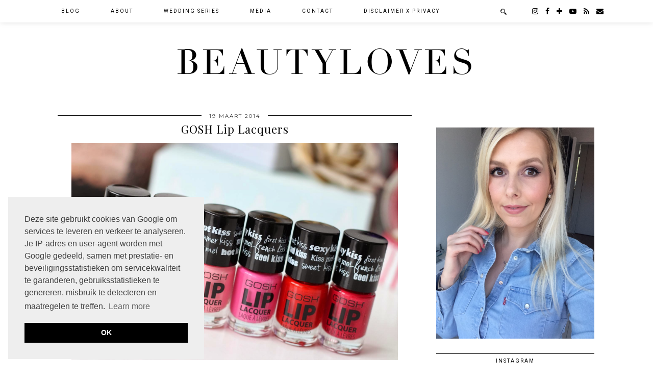

--- FILE ---
content_type: text/html; charset=UTF-8
request_url: https://www.beautyloves.be/2014/03/gosh-lip-lacquers.html
body_size: 36668
content:
<!DOCTYPE html>
<html class='v2' dir='ltr' xmlns='https://www.w3.org/1999/xhtml' xmlns:og='https://ogp.me/ns#'>
<head>
<link href='https://www.blogger.com/static/v1/widgets/4128112664-css_bundle_v2.css' rel='stylesheet' type='text/css'/>
<link href='//ajax.googleapis.com' rel='dns-prefetch'/>
<link href='//fonts.googleapis.com' rel='dns-prefetch'/>
<link href='//cdnjs.cloudflare.com' rel='dns-prefetch'/>
<link href='//pipdigz.co.uk' rel='dns-prefetch'/>
<meta content='width=1110' name='viewport'/>
<meta content='text/html; charset=UTF-8' http-equiv='Content-Type'/>
<meta content='blogger' name='generator'/>
<link href='https://www.beautyloves.be/favicon.ico' rel='icon' type='image/x-icon'/>
<link href='https://www.beautyloves.be/2014/03/gosh-lip-lacquers.html' rel='canonical'/>
<link rel="alternate" type="application/atom+xml" title="BeautyLoves - Atom" href="https://www.beautyloves.be/feeds/posts/default" />
<link rel="alternate" type="application/rss+xml" title="BeautyLoves - RSS" href="https://www.beautyloves.be/feeds/posts/default?alt=rss" />
<link rel="service.post" type="application/atom+xml" title="BeautyLoves - Atom" href="https://www.blogger.com/feeds/8032220519578020221/posts/default" />

<link rel="alternate" type="application/atom+xml" title="BeautyLoves - Atom" href="https://www.beautyloves.be/feeds/8851808309488944540/comments/default" />
<!--Can't find substitution for tag [blog.ieCssRetrofitLinks]-->
<link href='https://blogger.googleusercontent.com/img/b/R29vZ2xl/AVvXsEio9KSQRoJEUugEdT2G9lx4k9olvKOoK2SYgEe7GDn-BdNRZYIgZz4z3G1rreAK-dVCkH7GaOLRAXwClumeU4EcHYUvdPA3iYzWf3tZygp1-hwBmmkxBZDlzKZWwdAUJderxb1_cD_TMS1J/s1600/IMG_3206.JPG' rel='image_src'/>
<meta content='https://www.beautyloves.be/2014/03/gosh-lip-lacquers.html' property='og:url'/>
<meta content='GOSH Lip Lacquers' property='og:title'/>
<meta content='     Een beetje matchy-matchy kan nooit kwaad, kwestie van nagels en lippen op elkaar af te stemmen. Misschien daarom dat de GOSH Lip Lacque...' property='og:description'/>
<meta content='https://blogger.googleusercontent.com/img/b/R29vZ2xl/AVvXsEio9KSQRoJEUugEdT2G9lx4k9olvKOoK2SYgEe7GDn-BdNRZYIgZz4z3G1rreAK-dVCkH7GaOLRAXwClumeU4EcHYUvdPA3iYzWf3tZygp1-hwBmmkxBZDlzKZWwdAUJderxb1_cD_TMS1J/w1200-h630-p-k-no-nu/IMG_3206.JPG' property='og:image'/>
<title>
GOSH Lip Lacquers | BeautyLoves
</title>
<!-- <meta expr:content='data:blog.pageTitle' property='og:title'/> -->
<!-- <meta expr:content='data:blog.canonicalUrl' property='og:url'/> -->
<meta content='https://blogger.googleusercontent.com/img/b/R29vZ2xl/AVvXsEio9KSQRoJEUugEdT2G9lx4k9olvKOoK2SYgEe7GDn-BdNRZYIgZz4z3G1rreAK-dVCkH7GaOLRAXwClumeU4EcHYUvdPA3iYzWf3tZygp1-hwBmmkxBZDlzKZWwdAUJderxb1_cD_TMS1J/s1600/IMG_3206.JPG' property='og:image'/>
<meta content='article' property='og:type'/>
<meta content='BeautyLoves' property='og:site_name'/>
<meta content='https://www.beautyloves.be/' name='twitter:domain'/>
<meta content='GOSH Lip Lacquers' name='twitter:title'/>
<meta content='summary_large_image' name='twitter:card'/>
<meta content='https://blogger.googleusercontent.com/img/b/R29vZ2xl/AVvXsEio9KSQRoJEUugEdT2G9lx4k9olvKOoK2SYgEe7GDn-BdNRZYIgZz4z3G1rreAK-dVCkH7GaOLRAXwClumeU4EcHYUvdPA3iYzWf3tZygp1-hwBmmkxBZDlzKZWwdAUJderxb1_cD_TMS1J/s1600/IMG_3206.JPG' name='twitter:image'/>
<link href='https://fonts.googleapis.com/css?family=Roboto|Playfair+Display:400,400italic&subset=latin,cyrillic,latin-ext' rel='stylesheet' type='text/css'/>
<link href='//fonts.googleapis.com/css?family=Montserrat&subset=latin,latin-ext' rel='stylesheet' type='text/css'/>
<style type='text/css'>@font-face{font-family:'Montserrat';font-style:normal;font-weight:400;font-display:swap;src:url(//fonts.gstatic.com/s/montserrat/v31/JTUHjIg1_i6t8kCHKm4532VJOt5-QNFgpCtr6Hw0aXp-p7K4KLjztg.woff2)format('woff2');unicode-range:U+0460-052F,U+1C80-1C8A,U+20B4,U+2DE0-2DFF,U+A640-A69F,U+FE2E-FE2F;}@font-face{font-family:'Montserrat';font-style:normal;font-weight:400;font-display:swap;src:url(//fonts.gstatic.com/s/montserrat/v31/JTUHjIg1_i6t8kCHKm4532VJOt5-QNFgpCtr6Hw9aXp-p7K4KLjztg.woff2)format('woff2');unicode-range:U+0301,U+0400-045F,U+0490-0491,U+04B0-04B1,U+2116;}@font-face{font-family:'Montserrat';font-style:normal;font-weight:400;font-display:swap;src:url(//fonts.gstatic.com/s/montserrat/v31/JTUHjIg1_i6t8kCHKm4532VJOt5-QNFgpCtr6Hw2aXp-p7K4KLjztg.woff2)format('woff2');unicode-range:U+0102-0103,U+0110-0111,U+0128-0129,U+0168-0169,U+01A0-01A1,U+01AF-01B0,U+0300-0301,U+0303-0304,U+0308-0309,U+0323,U+0329,U+1EA0-1EF9,U+20AB;}@font-face{font-family:'Montserrat';font-style:normal;font-weight:400;font-display:swap;src:url(//fonts.gstatic.com/s/montserrat/v31/JTUHjIg1_i6t8kCHKm4532VJOt5-QNFgpCtr6Hw3aXp-p7K4KLjztg.woff2)format('woff2');unicode-range:U+0100-02BA,U+02BD-02C5,U+02C7-02CC,U+02CE-02D7,U+02DD-02FF,U+0304,U+0308,U+0329,U+1D00-1DBF,U+1E00-1E9F,U+1EF2-1EFF,U+2020,U+20A0-20AB,U+20AD-20C0,U+2113,U+2C60-2C7F,U+A720-A7FF;}@font-face{font-family:'Montserrat';font-style:normal;font-weight:400;font-display:swap;src:url(//fonts.gstatic.com/s/montserrat/v31/JTUHjIg1_i6t8kCHKm4532VJOt5-QNFgpCtr6Hw5aXp-p7K4KLg.woff2)format('woff2');unicode-range:U+0000-00FF,U+0131,U+0152-0153,U+02BB-02BC,U+02C6,U+02DA,U+02DC,U+0304,U+0308,U+0329,U+2000-206F,U+20AC,U+2122,U+2191,U+2193,U+2212,U+2215,U+FEFF,U+FFFD;}@font-face{font-family:'Playfair Display';font-style:normal;font-weight:400;font-display:swap;src:url(//fonts.gstatic.com/s/playfairdisplay/v40/nuFvD-vYSZviVYUb_rj3ij__anPXJzDwcbmjWBN2PKdFvXDTbtPK-F2qC0usEw.woff2)format('woff2');unicode-range:U+0301,U+0400-045F,U+0490-0491,U+04B0-04B1,U+2116;}@font-face{font-family:'Playfair Display';font-style:normal;font-weight:400;font-display:swap;src:url(//fonts.gstatic.com/s/playfairdisplay/v40/nuFvD-vYSZviVYUb_rj3ij__anPXJzDwcbmjWBN2PKdFvXDYbtPK-F2qC0usEw.woff2)format('woff2');unicode-range:U+0102-0103,U+0110-0111,U+0128-0129,U+0168-0169,U+01A0-01A1,U+01AF-01B0,U+0300-0301,U+0303-0304,U+0308-0309,U+0323,U+0329,U+1EA0-1EF9,U+20AB;}@font-face{font-family:'Playfair Display';font-style:normal;font-weight:400;font-display:swap;src:url(//fonts.gstatic.com/s/playfairdisplay/v40/nuFvD-vYSZviVYUb_rj3ij__anPXJzDwcbmjWBN2PKdFvXDZbtPK-F2qC0usEw.woff2)format('woff2');unicode-range:U+0100-02BA,U+02BD-02C5,U+02C7-02CC,U+02CE-02D7,U+02DD-02FF,U+0304,U+0308,U+0329,U+1D00-1DBF,U+1E00-1E9F,U+1EF2-1EFF,U+2020,U+20A0-20AB,U+20AD-20C0,U+2113,U+2C60-2C7F,U+A720-A7FF;}@font-face{font-family:'Playfair Display';font-style:normal;font-weight:400;font-display:swap;src:url(//fonts.gstatic.com/s/playfairdisplay/v40/nuFvD-vYSZviVYUb_rj3ij__anPXJzDwcbmjWBN2PKdFvXDXbtPK-F2qC0s.woff2)format('woff2');unicode-range:U+0000-00FF,U+0131,U+0152-0153,U+02BB-02BC,U+02C6,U+02DA,U+02DC,U+0304,U+0308,U+0329,U+2000-206F,U+20AC,U+2122,U+2191,U+2193,U+2212,U+2215,U+FEFF,U+FFFD;}@font-face{font-family:'Roboto';font-style:normal;font-weight:400;font-stretch:100%;font-display:swap;src:url(//fonts.gstatic.com/s/roboto/v49/KFOMCnqEu92Fr1ME7kSn66aGLdTylUAMQXC89YmC2DPNWubEbVmZiAr0klQmz24O0g.woff2)format('woff2');unicode-range:U+0460-052F,U+1C80-1C8A,U+20B4,U+2DE0-2DFF,U+A640-A69F,U+FE2E-FE2F;}@font-face{font-family:'Roboto';font-style:normal;font-weight:400;font-stretch:100%;font-display:swap;src:url(//fonts.gstatic.com/s/roboto/v49/KFOMCnqEu92Fr1ME7kSn66aGLdTylUAMQXC89YmC2DPNWubEbVmQiAr0klQmz24O0g.woff2)format('woff2');unicode-range:U+0301,U+0400-045F,U+0490-0491,U+04B0-04B1,U+2116;}@font-face{font-family:'Roboto';font-style:normal;font-weight:400;font-stretch:100%;font-display:swap;src:url(//fonts.gstatic.com/s/roboto/v49/KFOMCnqEu92Fr1ME7kSn66aGLdTylUAMQXC89YmC2DPNWubEbVmYiAr0klQmz24O0g.woff2)format('woff2');unicode-range:U+1F00-1FFF;}@font-face{font-family:'Roboto';font-style:normal;font-weight:400;font-stretch:100%;font-display:swap;src:url(//fonts.gstatic.com/s/roboto/v49/KFOMCnqEu92Fr1ME7kSn66aGLdTylUAMQXC89YmC2DPNWubEbVmXiAr0klQmz24O0g.woff2)format('woff2');unicode-range:U+0370-0377,U+037A-037F,U+0384-038A,U+038C,U+038E-03A1,U+03A3-03FF;}@font-face{font-family:'Roboto';font-style:normal;font-weight:400;font-stretch:100%;font-display:swap;src:url(//fonts.gstatic.com/s/roboto/v49/KFOMCnqEu92Fr1ME7kSn66aGLdTylUAMQXC89YmC2DPNWubEbVnoiAr0klQmz24O0g.woff2)format('woff2');unicode-range:U+0302-0303,U+0305,U+0307-0308,U+0310,U+0312,U+0315,U+031A,U+0326-0327,U+032C,U+032F-0330,U+0332-0333,U+0338,U+033A,U+0346,U+034D,U+0391-03A1,U+03A3-03A9,U+03B1-03C9,U+03D1,U+03D5-03D6,U+03F0-03F1,U+03F4-03F5,U+2016-2017,U+2034-2038,U+203C,U+2040,U+2043,U+2047,U+2050,U+2057,U+205F,U+2070-2071,U+2074-208E,U+2090-209C,U+20D0-20DC,U+20E1,U+20E5-20EF,U+2100-2112,U+2114-2115,U+2117-2121,U+2123-214F,U+2190,U+2192,U+2194-21AE,U+21B0-21E5,U+21F1-21F2,U+21F4-2211,U+2213-2214,U+2216-22FF,U+2308-230B,U+2310,U+2319,U+231C-2321,U+2336-237A,U+237C,U+2395,U+239B-23B7,U+23D0,U+23DC-23E1,U+2474-2475,U+25AF,U+25B3,U+25B7,U+25BD,U+25C1,U+25CA,U+25CC,U+25FB,U+266D-266F,U+27C0-27FF,U+2900-2AFF,U+2B0E-2B11,U+2B30-2B4C,U+2BFE,U+3030,U+FF5B,U+FF5D,U+1D400-1D7FF,U+1EE00-1EEFF;}@font-face{font-family:'Roboto';font-style:normal;font-weight:400;font-stretch:100%;font-display:swap;src:url(//fonts.gstatic.com/s/roboto/v49/KFOMCnqEu92Fr1ME7kSn66aGLdTylUAMQXC89YmC2DPNWubEbVn6iAr0klQmz24O0g.woff2)format('woff2');unicode-range:U+0001-000C,U+000E-001F,U+007F-009F,U+20DD-20E0,U+20E2-20E4,U+2150-218F,U+2190,U+2192,U+2194-2199,U+21AF,U+21E6-21F0,U+21F3,U+2218-2219,U+2299,U+22C4-22C6,U+2300-243F,U+2440-244A,U+2460-24FF,U+25A0-27BF,U+2800-28FF,U+2921-2922,U+2981,U+29BF,U+29EB,U+2B00-2BFF,U+4DC0-4DFF,U+FFF9-FFFB,U+10140-1018E,U+10190-1019C,U+101A0,U+101D0-101FD,U+102E0-102FB,U+10E60-10E7E,U+1D2C0-1D2D3,U+1D2E0-1D37F,U+1F000-1F0FF,U+1F100-1F1AD,U+1F1E6-1F1FF,U+1F30D-1F30F,U+1F315,U+1F31C,U+1F31E,U+1F320-1F32C,U+1F336,U+1F378,U+1F37D,U+1F382,U+1F393-1F39F,U+1F3A7-1F3A8,U+1F3AC-1F3AF,U+1F3C2,U+1F3C4-1F3C6,U+1F3CA-1F3CE,U+1F3D4-1F3E0,U+1F3ED,U+1F3F1-1F3F3,U+1F3F5-1F3F7,U+1F408,U+1F415,U+1F41F,U+1F426,U+1F43F,U+1F441-1F442,U+1F444,U+1F446-1F449,U+1F44C-1F44E,U+1F453,U+1F46A,U+1F47D,U+1F4A3,U+1F4B0,U+1F4B3,U+1F4B9,U+1F4BB,U+1F4BF,U+1F4C8-1F4CB,U+1F4D6,U+1F4DA,U+1F4DF,U+1F4E3-1F4E6,U+1F4EA-1F4ED,U+1F4F7,U+1F4F9-1F4FB,U+1F4FD-1F4FE,U+1F503,U+1F507-1F50B,U+1F50D,U+1F512-1F513,U+1F53E-1F54A,U+1F54F-1F5FA,U+1F610,U+1F650-1F67F,U+1F687,U+1F68D,U+1F691,U+1F694,U+1F698,U+1F6AD,U+1F6B2,U+1F6B9-1F6BA,U+1F6BC,U+1F6C6-1F6CF,U+1F6D3-1F6D7,U+1F6E0-1F6EA,U+1F6F0-1F6F3,U+1F6F7-1F6FC,U+1F700-1F7FF,U+1F800-1F80B,U+1F810-1F847,U+1F850-1F859,U+1F860-1F887,U+1F890-1F8AD,U+1F8B0-1F8BB,U+1F8C0-1F8C1,U+1F900-1F90B,U+1F93B,U+1F946,U+1F984,U+1F996,U+1F9E9,U+1FA00-1FA6F,U+1FA70-1FA7C,U+1FA80-1FA89,U+1FA8F-1FAC6,U+1FACE-1FADC,U+1FADF-1FAE9,U+1FAF0-1FAF8,U+1FB00-1FBFF;}@font-face{font-family:'Roboto';font-style:normal;font-weight:400;font-stretch:100%;font-display:swap;src:url(//fonts.gstatic.com/s/roboto/v49/KFOMCnqEu92Fr1ME7kSn66aGLdTylUAMQXC89YmC2DPNWubEbVmbiAr0klQmz24O0g.woff2)format('woff2');unicode-range:U+0102-0103,U+0110-0111,U+0128-0129,U+0168-0169,U+01A0-01A1,U+01AF-01B0,U+0300-0301,U+0303-0304,U+0308-0309,U+0323,U+0329,U+1EA0-1EF9,U+20AB;}@font-face{font-family:'Roboto';font-style:normal;font-weight:400;font-stretch:100%;font-display:swap;src:url(//fonts.gstatic.com/s/roboto/v49/KFOMCnqEu92Fr1ME7kSn66aGLdTylUAMQXC89YmC2DPNWubEbVmaiAr0klQmz24O0g.woff2)format('woff2');unicode-range:U+0100-02BA,U+02BD-02C5,U+02C7-02CC,U+02CE-02D7,U+02DD-02FF,U+0304,U+0308,U+0329,U+1D00-1DBF,U+1E00-1E9F,U+1EF2-1EFF,U+2020,U+20A0-20AB,U+20AD-20C0,U+2113,U+2C60-2C7F,U+A720-A7FF;}@font-face{font-family:'Roboto';font-style:normal;font-weight:400;font-stretch:100%;font-display:swap;src:url(//fonts.gstatic.com/s/roboto/v49/KFOMCnqEu92Fr1ME7kSn66aGLdTylUAMQXC89YmC2DPNWubEbVmUiAr0klQmz24.woff2)format('woff2');unicode-range:U+0000-00FF,U+0131,U+0152-0153,U+02BB-02BC,U+02C6,U+02DA,U+02DC,U+0304,U+0308,U+0329,U+2000-206F,U+20AC,U+2122,U+2191,U+2193,U+2212,U+2215,U+FEFF,U+FFFD;}</style>
<style id='page-skin-1' type='text/css'><!--
/*
-----------------------------------------------
Name: Galvani
Designer: pipdig Ltd.
URL: https://www.pipdig.co/
Version: 3
License: Copyright 2016. All rights reserved.
*** Some of the assets in this template are tracked. ***
*** Any reproduction, copying or reselling of this template is not permitted. ***
-----------------------------------------------
<Group description="Page Text" selector="">
<Variable name="body.font" description="Font" type="font" default="12px Lato"/>
<Variable name="body.text.color" description="Text Color" type="color" default="#555555"/>
<Variable name="body.link.color" description="Link Color" type="color" default="#c1e7e7"/>
<Variable name="body.link.color.hover" description="Link Hover Color" type="color" default="#000000"/>
</Group>
<Group description="Navbar" selector="">
<Variable name="navbar.font" description="Navbar Font" type="font" default="10px Roboto" />
<Variable name="navbar.text.color" description="Navbar Text Color" type="color" default="#000000" />
<Variable name="navbar.text.color.hover" description="Navbar Text Hover Color" type="color" default="#c1e7e7" />
<Variable name="navbar.background.color" description="Navbar Background Color" type="color" default="#ffffff" />
</Group>
<Group description="Blog Header" selector="">
<Variable name="header.text.font" description="Header Font" type="font" default="68px Didza" />
<Variable name="header.text.color" description="Header Color" type="color" default="#000000" />
<Variable name="tagline.font" description="Tagline Font" type="font" default="11px Montserrat" />
<Variable name="tagline.color" description="Tagline Color" type="color" default="#555555" />
</Group>
<Group description="Home Page" selector="">
<Variable name="home.page.post.title.font" description="Post Title Font" type="font" default="18px Playfair Display" />
<Variable name="home.page.post.title.color" description="Post Title Color" type="color" default="#000000" />
<Variable name="home.page.post.background.color" description="Post Title Background Color" type="color" default="#ffffff" />
</Group>
<Group description="Post Titles" selector="">
<Variable name="post.title.font" description="Font" type="font" default="22px Playfair Display"/>
<Variable name="post.title.color" description="Color" type="color" default="#000000" />
<Variable name="post.title.color.hover" description="Hover Color" type="color" default="#999999" />
</Group>
<Group description="Date Header" selector="">
<Variable name="date.header.font" description="Font" type="font" default="10px Montserrat"/>
<Variable name="date.header.color" description="Text Color" type="color" default="#333333"/>
<Variable name="date.border.color" description="Border Color" type="color" default="#111111"/>
</Group>
<Group description="Sidebar Titles" selector="">
<Variable name="widget.title.font" description="Title Font" type="font" default="10px Roboto"/>
<Variable name="widget.title.text.color" description="Title Color" type="color" default="#000000"/>
<Variable name="widget.background.color" description="Background Color for Widget Titles" type="color" default="#ffffff"/>
<Variable name="widget.border.color" description="Widget Title Border Color" type="color" default="#111111"/>
</Group>
<Group description="Instagram Footer" selector="">
<Variable name="insta.footer.text.color" description="Text Color" type="color" default="#000000"/>
<Variable name="insta.footer.bg" description="Background Color" type="color" default="#f4f4f4"/>
</Group>
<Group description="Social Icons" selector="">
<Variable name="socialz.color" description="Social Icon Color" type="color" default="#000000"/>
<Variable name="socialz.color.hover" description="Social Icon Hover Color" type="color" default="#c1e7e7"/>
</Group>
*/
@import url(//pipdigz.co.uk/fonts/gaqweopfkgksdklfgjslfkhjdtyy/style.css);
html{overflow-x:hidden}
body, .body-fauxcolumn-outer {
background: #fff;
font: 13px Roboto;
color: #555555;
padding: 0;
}
html body .region-inner {
min-width: 0;
max-width: 100%;
width: auto;
}
a:link {
text-decoration:none;
color: #000;
transition: all 0.25s ease-out; -o-transition: all 0.25s ease-out; -moz-transition: all 0.25s ease-out; -webkit-transition: all 0.25s ease-out;
max-width:100%;
}
a:visited {
text-decoration:none;
color: #000;
}
a:hover {
text-decoration:none;
color: #aaa;
}
.post-body a {
color: #c1e7e7;
margin:0 !important;
transition: all 0.25s ease-out; -o-transition: all 0.25s ease-out; -moz-transition: all 0.25s ease-out; -webkit-transition: all 0.25s ease-out;
}
.post-body a:hover {
color: #000000;
}
.navbar,.Navbar,.Attribution{display:none;}
.body-fauxcolumn-outer .fauxcolumn-inner {
background: transparent none repeat scroll top left;
_background-image: none;
}
.body-fauxcolumn-outer .cap-top {
position: absolute;
z-index: 1;
height: 400px;
width: 100%;
}
.body-fauxcolumn-outer .cap-top .cap-left {
width: 100%;
background: transparent none repeat-x scroll top left;
_background-image: none;
}
.content-outer {
margin-bottom: 1px;
}
.content-inner {
background-color: #fff;
padding: 0;
}
#crosscol.section{margin:0;}
#Image99{margin-bottom:0;}
.socialz {text-align:center}
.socialz a {color: #000000; margin: 0 8px; font-size: 22px;-webkit-transition: all 0.25s ease-out; -moz-transition: all 0.25s ease-out; -ms-transition: all 0.25s ease-out; -o-transition: all 0.25s ease-out;transition: all 0.25s ease-out;}
.socialz a:hover {color: #c1e7e7;}
.socialz .fa {transition: all 0.25s ease-out; -o-transition: all 0.25s ease-out; -moz-transition: all 0.25s ease-out; -webkit-transition: all 0.25s ease-out;}
.socialz img {width:24px;height:24px;margin:2px 7px;padding:3px;-webkit-transition: all 0.25s ease-out; -moz-transition: all 0.25s ease-out; -ms-transition: all 0.25s ease-out; -o-transition: all 0.25s ease-out;transition: all 0.25s ease-out;}
.socialz img:hover {opacity:.3}
#socialz-top {
margin-left: 40px !important;
}
#socialz-top a {
display: inline-block;
color: #000000;
font-size: 14px;
padding: 15px 6px;
}
#socialz-top a:hover {
color: #c1e7e7;
}
.slicknav_nav .socialz-top-mobile a {
display: inline-block;
margin: 0 5px;
padding-left: 5px;
padding-right: 5px;
font-size: 18px;
}
.addthis_toolbox {font:10px Roboto;font-size: 14px,sans-serif;letter-spacing:1px;margin-top:23px;color:#000text-transform:uppercase;}
.addthis_toolbox .fa{color:#000000;font-size:18px;margin-left:8px;transition: all 0.2s ease-out; -o-transition: all 0.2s ease-out; -moz-transition: all 0.2s ease-out; -webkit-transition: all 0.2s ease-out;}
.addthis_toolbox .fa:hover{color:#c1e7e7}
.post-share-buttons.goog-inline-block {display: none;}
.sidebar h2, .foot h2, .BlogArchive h2, .sidebar .title, .foot .title, #HTML393 .title {
font: 10px Roboto;
color: #000000;
background: #ffffff;
letter-spacing: 2px;
text-align: center;
text-transform: uppercase;
padding:8px 0;
margin-bottom:15px;
border-top: 1px solid #111111;
border-bottom: 1px solid #111111;
}
.status-msg-wrap{margin: 30px auto !important;font-size:100%;}
.status-msg-body{font:10px arial, sans-serif;text-transform:uppercase;letter-spacing:1px;color:#666;}
.status-msg-border{border:1px solid #fff; opacity:0.25;}
.status-msg-bg{background-color:#fff}
h1, h2, h3 {font:22px Playfair Display,serif;}
.post-body h2{font-size: 20px}
.post-body h3{font-size: 18px}
.jump-link {
margin: 30px auto;
text-align:center;
}
.more, .jump-link > a {
font: 10px Roboto; font-size:12px;
border: 2px solid #eee;
display: inline-block;
padding: 12px 40px;
text-align: center;
text-decoration: none !important;
text-transform: uppercase;
letter-spacing:3px;
color: #000 !important;
transition: all 0.45s ease-out; -o-transition: all 0.45s ease-out; -moz-transition: all 0.45s ease-out; -webkit-transition: all 0.45s ease-out;
}
.more:hover, .jump-link > a:hover{
background: #eee;
border-color: #eee;
color: #000 !important;
}
.post_here_link {display:none;}
.linkwithin_outer {
display: none;
}
#git_title > span,#git_title_bar span {font:22px Playfair Display;font-size:16px;letter-spacing: 1px;font-weight:400 !important}
#git_wrapper_0, #git_wrapper_1, #git_wrapper_2, #git_wrapper_3, #git_wrapper_4, #git_wrapper_5, #git_wrapper_6, #git_wrapper_7, #git_wrapper_8, #git_wrapper_29, #git_wrapper_10, #git_wrapper_11, #git_wrapper_12  {
border:none !important;
}
.gslide_img {padding:0 !important;border:none !important;}
.gslide{transition: all 0.25s ease-out; -o-transition: all 0.25s ease-out; -moz-transition: all 0.25s ease-out; -webkit-transition: all 0.25s ease-out;}
.gslide:hover{opacity:.7}
/* Header
----------------------------------------------- */
#header-inner {
padding: 80px 4px 10px;
}
.Header h1 {
font: normal normal 68px Didza;
color: #000000;
text-align:center;
letter-spacing:5px;
margin: 0 auto;
text-transform: uppercase;;
}
#Header1_headerimg{margin:15px auto 35px;}
.Header h1 a {
color: #000000;
}
.Header .description {
font: 11px Montserrat;
text-transform:uppercase;
letter-spacing:3px;
color: #555555;
text-align:center;
margin: 0 auto;
}
.header-inner .Header .titlewrapper {
padding: 0 0 10px;
}
.header-inner .Header .descriptionwrapper {
padding: 0;
}
/* Tabs
----------------------------------------------- */
.tabs-inner{margin:0;padding:0;}
.slicknav_menu{display:none;}
.slicknav_menu{background:#ffffff;}
.slicknav_nav {font: 10px Roboto;font-size: 12px;}
.slicknav_nav a, .slicknav_nav, .slicknav_menu .slicknav_menutxt{color: #000000;}
.slicknav_menu .slicknav_icon-bar{background-color: #000000;}
.tabs .widget ul, .tabs .widget ul {overflow:visible;}
nav {
margin: 0 auto;
text-align: center;
line-height:0;
background: #ffffff;
box-shadow: 0 1px 10px 0 rgba(0, 0, 0, 0.1);
width:100%;
z-index:800;
}
.navdiv{
font: 10px Roboto;
width: 100%;
text-transform: uppercase;
letter-spacing: 2px;
position: fixed;
top: 0;
left: 0;
z-index: 9;
}
.navdiv a{
color: #000000;
transition: all 0.25s ease-out; -o-transition: all 0.25s ease-out; -moz-transition: all 0.25s ease-out; -webkit-transition: all 0.25s ease-out;
}
.dropdown {
line-height: 1em !important;
}
nav ul ul {
position: absolute;
float: left;
left: 0;
opacity:0;
visibility: hidden;
z-index: 1;
-webkit-transition: all .5s ease;
-moz-transition: all .5s ease;
-ms-transition: all .5s ease;
transition: all .5s ease;
}
nav ul li:hover > ul {
opacity: 1;
visibility: visible;
}
nav ul {
list-style: none;
position: relative;
display: inline-table;
margin:0;
padding:0;
line-height:1.4em;
}
nav ul:after {
content: ""; clear: both; display: block;
}
nav ul li {
float: left;
z-index:5000;
position: relative;
}
nav ul a {
}
nav ul a:hover {
color: #c1e7e7;
}
nav ul li a {
display: block;
padding: 17px 30px;
color: #000000;
text-decoration: none;
}
nav ul ul {
padding: 0;
position: absolute;
top: 100%;
}
nav ul ul li {
float: none !important;
position: relative;
}
nav ul ul li a {
padding: 10px 30px;
text-align: left;
color: #000000;
background: #ffffff;
min-width: 100px;
}
nav ul ul li a:hover {
color: #c1e7e7;
}
nav ul ul ul {
position: absolute;
left: 100%;
top:0;
}
.search-top {
margin-left:25px !important;
}
.navdiv .search-form {
background: transparent;
margin-top: 8px;
}
.navdiv #searchform fieldset {
background: transparent;
border:0;
width: 80px;
transition: all 0.6s ease-out; -o-transition: all 0.6s ease-out; -moz-transition: all 0.6s ease-out; -webkit-transition: all 0.6s ease-out;
}
.navdiv #searchform fieldset:hover{
background: #ffffff;
width: 170px;
border-color: #ffffff;
opacity: 1;
}
.navdiv #s{
background: transparent;
background:url('https://pipdigz.co.uk/icon_search_black.png') no-repeat scroll right 2px / 12px auto transparent;
border:0;
color: #000000;
float:left;
margin:2px 5%;
padding:0 10% 0 0;
width:80%;
font: 13px Roboto;
}
#pipdigem {
width: 100%;
display: block;
margin: 0px;
padding: 0px;
line-height: 0px;
}
#pipdigem img {
height: auto;
width: 100%;
}
#pipdigem a {
padding: 0px;
margin: 0px;
display: inline-block;
position:relative;
}
#pipdigem li {
width: 12.5%;
display: inline-block;
margin: 0px !important;
padding: 0px !important;
}
#pipdigem .insta-likes {
width: 100%;
height: 100%;
margin-top: -100%;
opacity: 0;
text-align: center;
letter-spacing: 1px;
background: rgba(255, 255, 255, 0.4);
position: absolute;
text-shadow: 2px 2px 8px #fff;
font: normal 400 10px Montserrat, sans-serif;
color: #222;
line-height: normal;
transition: all 0.35s ease-out; -o-transition: all 0.35s ease-out; -moz-transition: all 0.35s ease-out; -webkit-transition: all 0.35s ease-out;
}
#pipdigem a:hover .insta-likes {
opacity:1;
}
#pipdigem2 {
width: 100%;
display: block;
margin: 0%;
line-height: 0;
height: auto;
}
#pipdigem2 img {
height: auto;
width: 100%;
}
#pipdigem2 a {
padding: 0px;
margin: 0px;
display: inline-block;
position:relative;
}
#pipdigem2 a:hover {
opacity: .75;
}
#pipdigem2 li {
width: 24%;
display: inline-block;
margin: 0 .5% !important;
padding: 0px !important;
}
#pipdigem2 .insta-likes {
text-align: left;
letter-spacing: 1px;
position: absolute;
font: normal normal 10px Montserrat, sans-serif;
color: #000;
left: 0;
bottom: 20px;
padding: 10px;
background: #fff;
line-height: normal;
transition: all 0.35s ease-out; -o-transition: all 0.35s ease-out; -moz-transition: all 0.35s ease-out; -webkit-transition: all 0.35s ease-out;
}
.mobile #pipdigem2 {
margin-bottom: 40px;
}
.mobile #pipdigem2 .insta-likes {
padding: 5px;
bottom: 0;
opacity: .9;
}
.AdSense{overflow:hidden}#HTML491{margin:0 1.666666666%;padding-bottom:12px;}.cycle-slideshow{width:100%;height:500px;display:block;text-align:left;z-index:0;overflow:hidden;margin:0}.cycle-slideshow ul{width:100%;height:100%;height:100vh;padding:0}.cycle-slideshow li{width:100%;height:100%;margin:0;padding:0}.cycle-prev,.cycle-next{position:absolute;top:0;width:11%;opacity:.92;filter:alpha(opacity=92);z-index:800;height:100%;cursor:pointer}.cycle-prev{left:0;background:url([data-uri]) 50% 50% no-repeat}.cycle-next{right:0;background:url([data-uri]) 50% 50% no-repeat}
.slide-inside{}
.slide-title{}
.slide-h2{display:block;font: 18px Playfair Display;color:#000;letter-spacing:0;margin-bottom:15px;z-index:9}
.slide-image{background-size:cover!important;background-attachment:scroll; background-repeat: no-repeat; background-position:center 11%;height:100%;width:100%}
.slide-container{display:block;padding:0;color:#000000;letter-spacing:0;max-width:40%;margin:0 auto;padding:20px;background:#ffffff;position:absolute;left:0;bottom: 25px;}
.slide-more{text-transform:uppercase;font:10px Roboto;color:#000;letter-spacing:2px;padding:15px 0;margin:20px 0 10px;display:none;width:200px;background:rgba(255,255,255,.8);transition:all .25s ease-out;-o-transition:all .25s ease-out;-moz-transition:all .25s ease-out;-webkit-transition:all .25s ease-out}
.slide-more:hover{background:#fff;color:#000}
#crosscol-overflow {margin:0;}
/* Columns
----------------------------------------------- */
.main-outer {
}
.fauxcolumn-left-outer .fauxcolumn-inner {
border-right: 1px solid transparent;
}
.fauxcolumn-right-outer .fauxcolumn-inner {
border-left: 0px solid transparent;
}
.sidebar {
margin:0 0 0 20px;
text-align:center;
}
/* Headings
----------------------------------------------- */
h2 {
margin: 0 0 1em 0;
color: #000;
}
/* Widgets
----------------------------------------------- */
.widget {
margin: 24px 0;
}
.widget .zippy {
color: #cecece;
}
.widget ul {
padding:0;
}
.widget .popular-posts ul {
list-style: none;
padding:0;
}
.PopularPosts .item-thumbnail {float:none;margin:0;}
.PopularPosts .item-title {
font: 22px Playfair Display; font-size: 17px;
letter-spacing: 0;
padding-bottom: 0.2em;
}
.PopularPosts img{width:100%;height:auto;transition: all 0.25s ease-out; -moz-transition: all 0.25s ease-out; -webkit-transition: all 0.25s ease-out;}
.PopularPosts img:hover{opacity:.7;}
.popular-posts .item-snippet {display: none;}
.widget.Stats {
text-align: center;
}
.widget img {
max-width: 100%;
height:auto;
}
.sidebar li {list-style:none;}
#HTML519 {
margin: 0 0 -1%;
}
.pipdig-big-post {
float: none;
margin: .5%;
overflow: hidden;
padding: 0;
position: relative;
width: 99%;
}
.pipdig-mosaic-post img {
display: block;
width: 100%;
}
.pipdig-big-post a:hover, .pipdig-mosaic-post a:hover {
opacity: .75;f
}
.pipdig-big-post-container {
position: absolute;
bottom: 25px;
max-width: 35%;
left: 0;
padding: 25px;
background: #ffffff;
}
.pipdig-big-post h2 {
padding:0;
margin:0 0 5px;
font: 18px Playfair Display;
}
.pipdig-big-post-image {
width: 100%;
height: 500px;
display: block;
background-size: cover;
background-repeat: no-repeat;
background-position: center;
}
.pipdig-mosaic-post {
box-sizing: border-box;
float: left;
margin: .5%;
overflow: hidden;
padding: 0;
position: relative;
width: 32.333333333%;
}
.pipdig-mosaic-post img {
display: block;
width: 100%;
}
.pipdig-mosaic-post .post > a {
display: block;
position: relative;
}
.overlay-btn {
display: block;
position: relative;
text-align: left;
}
.overlay-btn .overlay {
position: absolute;
display: block;
bottom: 25px;
left: 0;
background: #ffffff;
padding: 10px;
max-width: 80%;
}
.overlay-btn > img {
display: block;
}
.pipdig-mosaic-post h2 {
line-height:1.2;
color: #000000;
padding: 0;
margin: 0;
font: 18px Playfair Display;
}
.mosaic-comments, .mosaic-date, .mosaic-geo {
padding: 4px 0;
text-transform: uppercase;
letter-spacing: 1px;
font: 10px Montserrat;
color: #333333;
}
.mosaic-geo {
margin: 3px 0;
}
h2.date-header {
font: 10px Montserrat;
color: #333333;
height:1px;
letter-spacing: 2px;
margin: 0 !important;
text-align:center;
background:#111111;
}
.date-header span {
background-color: #fff;
padding: 0 15px;
position: relative;
top: -5px;
letter-spacing:2px;
text-transform:uppercase;
}
.status-msg-wrap{margin:0 auto 30px !important;font-size:100%;}
.main-inner {
padding-top: 0;
padding-bottom: 65px;
}
.main-inner .column-center-inner {
padding: 0;
}
.main-inner .column-center-inner .section {
margin: 0 1em;
}
.post {
margin: 0 0 55px;
}
.comments h4 {
font: 22px Playfair Display;
color:#000000;
text-transform:none;
letter-spacing:0;
margin: .5em 0 0;
font-size: 140%;
}
h3.post-title{
font: 22px Playfair Display;
color:#000000;
margin: .5em 0 0;
text-align:center;
text-transform:none;
letter-spacing:1px;
}
.post-title a{
text-decoration:none;
color:#000000;
}
.post-title a:hover {
color:#999999;
}
.post-body {
font-size: 110%;
line-height: 1.6;
position: relative;
text-align:justify;
}
.post-body img{max-width:100%;height:auto;padding:0 !important;margin:0;}
.post-body img, .post-body .tr-caption-container, .Profile img, .Image img,
.BlogList .item-thumbnail img {
padding: 0;
}
.post-body img, .post-body .tr-caption-container {
padding: 5px;
}
.post-body .tr-caption-container {
color: #333333;
}
.post-body .tr-caption-container img {
padding: 0;
background: transparent;
border: none;
width:100%;
height: auto;
}
.post-header {
margin: 0 0 1em;
line-height: 1.6;
font-size: 90%;
}
.post-footer {
margin: 20px auto 0;
font: 10px Roboto; font-size:10px;
text-transform:uppercase;
letter-spacing: 1px;
line-height: 1.9;
}
.post-labels {
margin-top: 5px;
}
#comments .comment-author {
padding-top: 1.5em;
border-top: 1px solid transparent;
background-position: 0 1.5em;
}
#comments .comment-author:first-child {
padding-top: 0;
border-top: none;
}
.avatar-image-container {
margin: .2em 0 0;
border-radius:50%;
}
input.gsc-input {width:97% !important; padding:5px 6px !important; font:10px arial,sans-serif; text-transform:uppercase; letter-spacing:1px;transition: all 0.25s ease-out; -o-transition: all 0.25s ease-out; -moz-transition: all 0.25s ease-out; -webkit-transition: all 0.25s ease-out;}
input.gsc-input:focus{border-color:#f3f3f3;}
input.gsc-search-button {padding: 4px; font:10px arial,sans-serif; text-transform:uppercase; letter-spacing:1px; border:1px solid #111; background: #111; color:#fff; cursor: pointer;}
.follow-by-email-submit{margin:0!important;border:1px solid #222 !important; background:#222 !important; color:#fff !important; border-radius: 0 !important;text-transform:uppercase; font:10px Montserrat,sans-serif !important; letter-spacing:1px;width:66px !important;}
.follow-by-email-address{padding-left:5px;border:1px solid #e4e4e4 !important;transition: all 0.5s ease-out; -o-transition: all 0.5s ease-out; -moz-transition: all 0.5s ease-out; -webkit-transition: all 0.5s ease-out;}
.FollowByEmail .follow-by-email-inner .follow-by-email-address {font-size:inherit !important;}
.follow-by-email-address:focus{border-color:#ccc !important;background: none !important}
/* Comments
----------------------------------------------- */
.comments .comments-content .icon.blog-author {
background-repeat: no-repeat;
background-image: url([data-uri]);
background-size: 16px 16px;
}
.comments .comments-content .loadmore a {
border-top: 1px dotted #ccc;
border-bottom: 1px dotted #ccc;
}
.comments .comment-thread.inline-thread {
background-color: #fff;
}
.comments .continue {
border-top: 1px dotted #ddd;
}
/* Accents
---------------------------------------------- */
.section-columns td.columns-cell {
border-left: 0px solid transparent;
}
.blog-pager-older-link, .home-link,
.blog-pager-newer-link {
background-color: #fff;
padding: 5px;
}
#blog-pager{margin-top: 3em;}
#blog-pager a{font: 10px Montserrat;font-size: 16px;;color:#000;text-transform:uppercase;letter-spacing:2px;-webkit-transition: all 0.25s ease-out; -moz-transition: all 0.25s ease-out; -ms-transition: all 0.25s ease-out; -o-transition: all 0.25s ease-out;transition: all 0.25s ease-out;}
#blog-pager a:hover{opacity:.4;}
.blog-pager-newer-link {
}
.blog-pager-older-link {
}
.blog-feeds, .post-feeds {
font: 10px Montserrat;
font-size: 10px;
letter-spacing: 2px;
text-transform: uppercase;
margin-top:45px;
text-align: center;
}
#searchform fieldset{margin:0;padding:5px 0;background:#fff;border:1px solid #e7e7e7;color:#666;}
#searchform fieldset:hover{border-color:#bbb}
#s{background:transparent;background:url([data-uri]) no-repeat scroll right 2px / 12px auto transparent;border:0;color:#555;float:left;margin:2px 5%;padding:0 10% 0 0;width:80%}
#back-top{
color: #c1e7e7;
background: transparent;
line-height: 100%;
display: inline-block;
position: fixed;
right: 35px;
bottom: 65px;
z-index: 10002;
}
.footer-outer {margin: 0 auto;}
#back-top .fa {font-size: 30px;}
#back-top a,#back-top a:hover,#back-top a:focus{padding:5px;display:block;}
#back-top a:hover,#back-top a:focus{color:#c1e7e7}
#pipdigem-footer-section {
margin: 0;
}
#HTML927 {
text-align: center;
margin: 0;
padding: 10px;
background: #f4f4f4;
color: #000000;
}
#HTML927 a {
color: #000000;
}
#ig_footer_banner a {
font: italic 24px Playfair Display;
text-transform: none;
}
#ig_footer_banner a span {
text-transform: uppercase;
letter-spacing: 2px;
font-style: normal;
}
.credit{position:relative;bottom:0;background:#f4f4f4;padding:12px 0;width:100%;text-align:center;color:#000000;font:10px Montserrat,arial,sans-serif;letter-spacing: 2px;text-transform:uppercase}
.credit a{color:#000000;text-decoration:none;}
.credit a:hover{color:#999;text-decoration:none;}
.related-posts {
width: 100%;
margin: 2em 0;
float: left;
text-align: center;
}
.related-posts h3 {
margin-bottom: 10px;
color: #000000;
font-size: 19px;
}
.related-posts ul li {
list-style: none;
margin: 0 5px;
display: inline-block;
vertical-align: top;
text-align: center;
border: none;
}
.related-posts a:hover {
transition: all 0.25s ease-out; -o-transition: all 0.25s ease-out; -moz-transition: all 0.25s ease-out; -webkit-transition: all 0.25s ease-out;
}
.related-posts a:hover {
opacity: .75;
}
body.mobile  {background:#fff;}
.mobile .body-fauxcolumn-outer {background: transparent none repeat scroll top left;}
.mobile .body-fauxcolumn-outer .cap-top {background-size: 100% auto;}
.mobile .Header h1 {font-size:38px;margin:25px 5px 0;}
body.mobile .AdSense {margin: 0;}
.mobile .tabs-inner .widget ul {margin-left: 0;margin-right: 0;}
.mobile .post {margin: 0;}
.mobile .main-inner .column-center-inner .section {margin: 0;}
.mobile-date-outer{border:0}
html .main-inner .date-outer{margin-bottom:25px}
.mobile .date-header{background:none;text-align:center;border-top:1px solid #eee;}
.mobile .date-header span {padding: 0.1em 10px;margin: 0 -10px;font:10px Montserrat;letter-spacing:3px;color:#333333;background:#fff;position:relative;top:-8px;}
.mobile h3.post-title {margin: 15px auto 0;}
.mobile #header-inner {padding:45px 5px 0;}
.mobile-index-title {font: 10px Montserrat;font-size: 16px;,serif;text-transform:uppercase;letter-spacing:2px;color:#222;margin:0;width:92%;}
.mobile .blog-pager {background: transparent none no-repeat scroll top center;}
.mobile .footer-outer {border-top: none;}
.mobile .main-inner, .mobile .footer-inner {background-color: #fff;}
.mobile-index-contents {color: #333333;margin-right:0;}
.mobile-link-button {border-radius:0;}
.mobile-link-button a:link, .mobile-link-button a:visited {color: #fff;}
.mobile .mobile-navz .fa{font-size:30px;}
.mobile .blog-pager-older-link .fa, .mobile .blog-pager-newer-link .fa{font-size: 50px;}
.mobile .tabs-inner .section:first-child {border-top: none;}
.mobile #blog-pager {padding-bottom: 30px!important}
.mobile #blog-pager a {font:10px Roboto,serif;font-size:13px;color:#000;}
.mobile .blog-pager-newer-link {background: none;}
.mobile .blog-pager-older-link {background: none;}
.mobile .widget.PageList {display:none;}
.mobile .entry-title{text-align:center;margin-bottom:10px}
.mobile-desktop-link {margin-top:80px;}
.mobile-desktop-link a {color:#000 !important;}
.mobile .topbar,.mobile #uds-searchControl {display:none;}
.mobile .navdiv {display:none;}
.mobile #Header1_headerimg {margin: 20px auto 20px;}
.mobile .PageList {display:inline;}
.mobile-index-thumbnail{float:none;margin:0}
.mobile-index-thumbnail img {width:100% !important;height:auto;}
.mobile .description {display:none;}
.mobile #HTML100,.mobile #PageList1,.nav-menu {display:none;}
.mobile .slicknav_menu{display:block}
.mobile .addthis_toolbox{float:none}
.mobile .more{font-size:12px;padding:6px 0;margin:10px auto;top:0;display:block}
.mobile .comment-link {text-align: center;text-transform:uppercase;letter-spacing:1px;font-size:12px;}
.mobile .search-top {display:none}
#cookieChoiceInfo {display: none !important;}
.slicknav_icon{display:none}

--></style>
<style id='template-skin-1' type='text/css'><!--
/*
body {
min-width: 1080px;
}
*/
.content-outer, .content-fauxcolumn-outer, .region-inner {
/* min-width: 1080px; */
max-width: 1080px;
}
.main-inner .columns {
padding-left: 0px;
padding-right: 360px;
}
.main-inner .fauxcolumn-center-outer {
left: 0px;
right: 360px;
}
.main-inner .fauxcolumn-left-outer {
width: 0px;
}
.main-inner .fauxcolumn-right-outer {
width: 360px;
}
.main-inner .column-left-outer {
width: 0px;
right: 100%;
margin-left: -0px;
}
.main-inner .column-right-outer {
width: 360px;
margin-right: -360px;
}
#layout {
min-width: 0;
}
#layout .content-outer, #layout .tabs-outer, #layout header {
min-width: 0;
width: 800px;
margin: 0 auto !important;
}
#layout .region-inner {
min-width: 0;
width: auto;
}
body#layout .section h4, .Navbar {display:none}
body#layout div.section {min-height: 50px}
body#layout div.layout-widget-description {font-size:11px}
body#layout .widget-content {padding: 6px 9px !important; line-height: 18px;}
body#layout div.layout-title {font-size:14px;}
#Label487 {display:none}
--></style>
<style>
.slicknav_btn { position: relative; display: block; vertical-align: middle; float: left; padding: 5px 0 0; line-height: 1.125em; cursor: pointer; width:100%;}
.slicknav_menu  .slicknav_menutxt { display: block; line-height: 1.188em; float: left; }
.slicknav_menu .slicknav_icon { float: left; margin: 0.188em 0 0 0.438em; }
.slicknav_menu .slicknav_no-text { margin: 0 }
.slicknav_menu .slicknav_icon-bar { display: block; width: 1.12em; height: 0.12em; }
.slicknav_btn .slicknav_icon-bar + .slicknav_icon-bar { margin-top: 0.188em }
.slicknav_nav { clear: both }
.slicknav_nav ul,
.slicknav_nav li { display: block }
.slicknav_nav .slicknav_arrow { font-size: 0.8em; margin: 0 0 0 0.4em; }
.slicknav_nav .slicknav_item { cursor: pointer; }
.slicknav_nav .slicknav_row { display: block; }
.slicknav_nav a { display: block }
.slicknav_nav .slicknav_item a,
.slicknav_nav .slicknav_parent-link a { display: inline }
.slicknav_menu:before,
.slicknav_menu:after { content: " "; display: table; }
.slicknav_menu:after { clear: both }
.slicknav_menu { *zoom: 1 }
.slicknav_nav ul, .slicknav_nav li{text-align:center}
.slicknav_menu{font-size:23px}.slicknav_btn{margin:5px 5px 6px;text-decoration:none}.slicknav_menu .slicknav_menutxt{text-align:center; letter-spacing:3px; float:none; display:inline-block; width:100%;}
.slicknav_menu .slicknav_icon-bar{display:none}
.slicknav_menu{padding:0;position: fixed;top:0;left:0;z-index:500;width:100%;box-shadow: 0 1px 10px 0 rgba(0, 0, 0, 0.1);}
.slicknav_nav{margin:0;padding:0;text-transform:uppercase;letter-spacing:2px}.slicknav_nav,.slicknav_nav ul{list-style:none;overflow:hidden}.slicknav_nav ul{padding:0;margin:0}.slicknav_nav .slicknav_row{padding:5px 10px;margin:2px 5px}.slicknav_nav a{padding:5px 10px;margin:2px 5px;text-decoration:none;}.slicknav_nav .slicknav_item a,.slicknav_nav .slicknav_parent-link a{padding:0;margin:0}.slicknav_nav .slicknav_txtnode{margin-left:15px}
</style>
<style>.addthis_toolbox,.post-footer{text-align:left;}.addthis_toolbox{float:none}#header-inner{padding-bottom: 25px;}</style>
<style>#HTML491{display:none}#Blog1{margin-top:7px}</style>
<script src='https://cdnjs.cloudflare.com/ajax/libs/jquery/1.8.2/jquery.min.js' type='text/javascript'></script>
<script src='//cdnjs.cloudflare.com/ajax/libs/jquery.cycle2/20140415/jquery.cycle2.min.js' type='text/javascript'></script>
<script>
//<![CDATA[
var showpostthumbnails_gal=true;var showpostsummary_gal=true;var random_posts=false;var numchars_gal=120;var numposts_gal=4;function showgalleryposts(json){var numPosts=json.feed.openSearch$totalResults.$t;var indexPosts=new Array();document.write('<ul>');for(var i=0;i<numPosts;++i){indexPosts[i]=i}if(random_posts==true){indexPosts.sort(function(){return 0.5-Math.random()})}if(numposts_gal>numPosts){numposts_gal=numPosts}for(i=0;i<numposts_gal;++i){var entry_gal=json.feed.entry[indexPosts[i]];var posttitle_gal=entry_gal.title.$t;for(var k=0;k<entry_gal.link.length;k++){if(entry_gal.link[k].rel=='alternate'){posturl_gal=entry_gal.link[k].href;break}}if("content"in entry_gal){var postcontent_gal=entry_gal.content.$t}s=postcontent_gal;a=s.indexOf("<img");b=s.indexOf("src=\"",a);c=s.indexOf("\"",b+5);d=s.substr(b+5,c-b-5);if((a!=-1)&&(b!=-1)&&(c!=-1)&&(d!="")){var thumburl_gal=d}else var thumburl_gal='https://1.bp.blogspot.com/-F2HXN2bB1rg/VUCeZj97wWI/AAAAAAAAARw/qbVqd47fcFw/s1600/bg.png';document.write('<li><div class="cycle-slideshow"><a href="'+posturl_gal+'"><div class="slide-image" style="background-image:url('+thumburl_gal+');"/><div class="slide-inside"><div class="slide-title">');document.write('<div class="slide-container">');document.write('<div class="slide-h2">');document.write(posttitle_gal+'</div>');var re=/<\S[^>]*>/g;postcontent_gal=postcontent_gal.replace(re,"");if(showpostsummary_gal==true){if(postcontent_gal.length<numchars_gal){document.write(postcontent_gal);document.write('</div>')}else{postcontent_gal=postcontent_gal.substring(0,numchars_gal);var quoteEnd_gal=postcontent_gal.lastIndexOf(" ");postcontent_gal=postcontent_gal.substring(0,quoteEnd_gal);document.write('<span class="slide-resume">');document.write(postcontent_gal+'...');document.write('</span>')}document.write('<div class="slide-more">Read More</div></div></div></div>')}document.write('</a></div>');document.write('</li>')}document.write('</ul>')}
//]]>
</script>
<script src='//pipdigz.co.uk/js/g-plus.min.js' type='text/javascript'></script>
<script src='//pipdigz.co.uk/js/jquery.menu.min.js' type='text/javascript'></script>
<script src='//cdnjs.cloudflare.com/ajax/libs/fitvids/1.1.0/jquery.fitvids.min.js' type='text/javascript'></script>
<link href='//pipdigz.co.uk/css/core.css' media='all' rel='stylesheet' type='text/css'/>
<script type='text/javascript'>var addthis_config = {"data_track_addressbar": false, "data_track_clickback": false};</script>
<script src='//s7.addthis.com/js/300/addthis_widget.js' type='text/javascript'></script>
<script>var clementine = 'clementine';</script>
<link href='https://www.blogger.com/dyn-css/authorization.css?targetBlogID=8032220519578020221&amp;zx=cf2de8ca-fbf6-46f7-9ed3-6409ededd0c5' media='none' onload='if(media!=&#39;all&#39;)media=&#39;all&#39;' rel='stylesheet'/><noscript><link href='https://www.blogger.com/dyn-css/authorization.css?targetBlogID=8032220519578020221&amp;zx=cf2de8ca-fbf6-46f7-9ed3-6409ededd0c5' rel='stylesheet'/></noscript>
<meta name='google-adsense-platform-account' content='ca-host-pub-1556223355139109'/>
<meta name='google-adsense-platform-domain' content='blogspot.com'/>

<script type="text/javascript" language="javascript">
  // Supply ads personalization default for EEA readers
  // See https://www.blogger.com/go/adspersonalization
  adsbygoogle = window.adsbygoogle || [];
  if (typeof adsbygoogle.requestNonPersonalizedAds === 'undefined') {
    adsbygoogle.requestNonPersonalizedAds = 1;
  }
</script>


</head>
<body class='loading'>
<div class='body-fauxcolumns'>
<div class='fauxcolumn-outer body-fauxcolumn-outer'>
<div class='cap-top'>
<div class='cap-left'></div>
<div class='cap-right'></div>
</div>
<div class='fauxborder-left'>
<div class='fauxborder-right'></div>
<div class='fauxcolumn-inner'>
</div>
</div>
<div class='cap-bottom'>
<div class='cap-left'></div>
<div class='cap-right'></div>
</div>
</div>
</div>
<div class='content'>
<div class='content-fauxcolumns'>
<div class='fauxcolumn-outer content-fauxcolumn-outer'>
<div class='cap-top'>
<div class='cap-left'></div>
<div class='cap-right'></div>
</div>
<div class='fauxborder-left'>
<div class='fauxborder-right'></div>
<div class='fauxcolumn-inner'>
</div>
</div>
<div class='cap-bottom'>
<div class='cap-left'></div>
<div class='cap-right'></div>
</div>
</div>
</div>
<div class='content-outer'>
<div class='content-cap-top cap-top'>
<div class='cap-left'></div>
<div class='cap-right'></div>
</div>
<div class='fauxborder-left content-fauxborder-left'>
<div class='fauxborder-right content-fauxborder-right'></div>
<div class='content-inner'>
<header>
<div class='header-outer'>
<div class='header-cap-top cap-top'>
<div class='cap-left'></div>
<div class='cap-right'></div>
</div>
<div class='fauxborder-left header-fauxborder-left'>
<div class='fauxborder-right header-fauxborder-right'></div>
<div class='region-inner header-inner'>
<div class='header section' id='header'><div class='widget Header' data-version='1' id='Header1'>
<div id='header-inner'>
<div class='titlewrapper'>
<h1 class='title'>
<a href='https://www.beautyloves.be/'>BeautyLoves</a>
</h1>
</div>
<div class='descriptionwrapper'>
<p class='description'><span>
</span></p>
</div>
</div>
</div></div>
</div>
</div>
<div class='header-cap-bottom cap-bottom'>
<div class='cap-left'></div>
<div class='cap-right'></div>
</div>
</div>
</header>
<div class='tabs-outer'>
<div class='tabs-cap-top cap-top'>
<div class='cap-left'></div>
<div class='cap-right'></div>
</div>
<div class='fauxborder-left tabs-fauxborder-left'>
<div class='fauxborder-right tabs-fauxborder-right'></div>
<div class='sticky-catcher'></div>
<div class='sticky-nudger'></div>
<div class='region-inner tabs-inner'>
<div class='tabs section' id='crosscol'><div class='widget PageList' data-version='1' id='PageList1'>
<div class='widget-content'>
<div class='navdiv'>
<nav>
<ul class='dropdown'>
<li><a href='http://www.beautyloves.be/'>BLOG</a></li>
<li><a href='http://www.beautyloves.be/p/about-theres-no-such-thing-as-beauty.html'>ABOUT</a></li>
<li><a href='http://www.beautyloves.be/p/wedding-series.html'>WEDDING SERIES</a></li>
<li><a href='http://www.beautyloves.be/p/press.html'>MEDIA</a></li>
<li><a href='http://www.beautyloves.be/p/contact.html'>CONTACT</a></li>
<li><a href='http://www.beautyloves.be/p/disclaimer.html'>DISCLAIMER x PRIVACY</a></li>
</ul>
</nav>
</div>
<div class='clear'></div>
</div>
<script>
//<![CDATA[
var _0x45b7=["\x64\x72\x6F\x70\x64\x6F\x77\x6E","\x61\x64\x64\x43\x6C\x61\x73\x73","\x3C\x64\x69\x76\x20\x63\x6C\x61\x73\x73\x3D\x27\x6E\x61\x76\x64\x69\x76\x27\x3E\x3C\x6E\x61\x76\x3E\x3C\x75\x6C\x20\x63\x6C\x61\x73\x73\x3D\x27\x64\x72\x6F\x70\x64\x6F\x77\x6E\x27\x3E\x3C\x6C\x69\x3E\x3C\x75\x6C\x20\x63\x6C\x61\x73\x73\x3D\x27\x64\x72\x6F\x70\x64\x6F\x77\x6E\x27\x3E","\x74\x65\x78\x74","\x73\x75\x62\x73\x74\x72","\x5F","\x68\x72\x65\x66","\x61\x74\x74\x72","\x61","\x66\x69\x6E\x64","\x3C\x6C\x69\x3E\x3C\x61\x20\x68\x72\x65\x66\x3D\x22","\x22\x3E","\x3C\x2F\x61\x3E\x3C\x2F\x6C\x69\x3E","\x3C\x2F\x75\x6C\x3E\x3C\x2F\x6C\x69\x3E\x3C\x6C\x69\x3E\x3C\x61\x20\x68\x72\x65\x66\x3D\x22","\x3C\x2F\x61\x3E\x3C\x75\x6C\x20\x63\x6C\x61\x73\x73\x3D\x27\x73\x75\x62\x2D\x6D\x65\x6E\x75\x27\x3E","\x65\x61\x63\x68","\x23\x50\x61\x67\x65\x4C\x69\x73\x74\x31\x20\x6C\x69","\x3C\x2F\x75\x6C\x3E\x3C\x2F\x6C\x69\x3E\x3C\x2F\x75\x6C\x3E\x3C\x2F\x6E\x61\x76\x3E\x3C\x2F\x64\x69\x76\x3E","\x68\x74\x6D\x6C","\x6C\x65\x6E\x67\x74\x68","","\x72\x65\x70\x6C\x61\x63\x65","\x72\x65\x6D\x6F\x76\x65","\x23\x50\x61\x67\x65\x4C\x69\x73\x74\x31\x20\x75\x6C","\x69\x64","\x3A\x65\x71\x28\x31\x29","\x70\x61\x72\x65\x6E\x74\x73","\x23\x50\x61\x67\x65\x4C\x69\x73\x74\x31\x20\x61","\x23\x50\x61\x67\x65\x4C\x69\x73\x74\x31"];$(_0x45b7[28])[_0x45b7[15]](function(){$(this)[_0x45b7[1]](_0x45b7[0]);var _0x3878x1=_0x45b7[2];$(_0x45b7[16])[_0x45b7[15]](function(){var _0x3878x2=$(this)[_0x45b7[3]](),_0x3878x3=_0x3878x2[_0x45b7[4]](0,1),_0x3878x4=_0x3878x2[_0x45b7[4]](1);_0x45b7[5]== _0x3878x3?(_0x3878x3= $(this)[_0x45b7[9]](_0x45b7[8])[_0x45b7[7]](_0x45b7[6]),_0x3878x1+= _0x45b7[10]+ _0x3878x3+ _0x45b7[11]+ _0x3878x4+ _0x45b7[12]):(_0x3878x3= $(this)[_0x45b7[9]](_0x45b7[8])[_0x45b7[7]](_0x45b7[6]),_0x3878x1+= _0x45b7[13]+ _0x3878x3+ _0x45b7[11]+ _0x3878x2+ _0x45b7[14])});_0x3878x1+= _0x45b7[17];$(this)[_0x45b7[18]](_0x3878x1);$(_0x45b7[23])[_0x45b7[15]](function(){var _0x3878x1=$(this);if(_0x3878x1[_0x45b7[18]]()[_0x45b7[21]](/\s|&nbsp;/g,_0x45b7[20])[_0x45b7[19]]== 0){_0x3878x1[_0x45b7[22]]()}});$(_0x45b7[16])[_0x45b7[15]](function(){var _0x3878x1=$(this);if(_0x3878x1[_0x45b7[18]]()[_0x45b7[21]](/\s|&nbsp;/g,_0x45b7[20])[_0x45b7[19]]== 0){_0x3878x1[_0x45b7[22]]()}});$(_0x45b7[27])[_0x45b7[15]](function(){var _0x3878x5=$(location)[_0x45b7[7]](_0x45b7[6]),_0x3878x6=$(this)[_0x45b7[7]](_0x45b7[6]);if(_0x3878x6=== _0x3878x5){var _0x3878x7=$(this)[_0x45b7[26]](_0x45b7[25])[_0x45b7[7]](_0x45b7[24])}})})
//]]>
</script>
</div></div>
<div class='tabs section' id='crosscol-overflow'><div class='widget HTML' data-version='1' id='HTML491'>
</div></div>
</div>
</div>
<div class='tabs-cap-bottom cap-bottom'>
<div class='cap-left'></div>
<div class='cap-right'></div>
</div>
</div>
<!-- <div class='content-outer'> -->
<div class='main-outer'>
<div class='main-cap-top cap-top'>
<div class='cap-left'></div>
<div class='cap-right'></div>
</div>
<div class='fauxborder-left main-fauxborder-left'>
<div class='fauxborder-right main-fauxborder-right'></div>
<div class='region-inner main-inner'>
<div class='columns fauxcolumns'>
<div class='fauxcolumn-outer fauxcolumn-center-outer'>
<div class='cap-top'>
<div class='cap-left'></div>
<div class='cap-right'></div>
</div>
<div class='fauxborder-left'>
<div class='fauxborder-right'></div>
<div class='fauxcolumn-inner'>
</div>
</div>
<div class='cap-bottom'>
<div class='cap-left'></div>
<div class='cap-right'></div>
</div>
</div>
<div class='fauxcolumn-outer fauxcolumn-left-outer'>
<div class='cap-top'>
<div class='cap-left'></div>
<div class='cap-right'></div>
</div>
<div class='fauxborder-left'>
<div class='fauxborder-right'></div>
<div class='fauxcolumn-inner'>
</div>
</div>
<div class='cap-bottom'>
<div class='cap-left'></div>
<div class='cap-right'></div>
</div>
</div>
<div class='fauxcolumn-outer fauxcolumn-right-outer'>
<div class='cap-top'>
<div class='cap-left'></div>
<div class='cap-right'></div>
</div>
<div class='fauxborder-left'>
<div class='fauxborder-right'></div>
<div class='fauxcolumn-inner'>
</div>
</div>
<div class='cap-bottom'>
<div class='cap-left'></div>
<div class='cap-right'></div>
</div>
</div>
<!-- corrects IE6 width calculation -->
<div class='columns-inner'>
<div class='column-center-outer'>
<div class='column-center-inner'>
<div class='main section' id='main'>
<div class='widget HTML' data-version='1' id='HTML519'>
</div><div class='widget Blog' data-version='1' id='Blog1'>
<div class='blog-posts hfeed'>
<!--Can't find substitution for tag [defaultAdStart]-->

          <div class="date-outer">
        
<h2 class='date-header'><span>19 maart 2014</span></h2>

          <div class="date-posts">
        
<div class='post-outer'>
<div class='post hentry' itemprop='blogPost' itemscope='itemscope' itemtype='https://schema.org/BlogPosting'>
<meta itemType='https://schema.org/WebPage' itemid='https://www.beautyloves.be/2014/03/gosh-lip-lacquers.html' itemprop='mainEntityOfPage' itemscope='itemscope'/>
<meta content='maart 19, 2014' itemprop='datePublished'/>
<meta content='2014-03-19T20:55:47Z' itemprop='dateModified'/>
<meta content='https://blogger.googleusercontent.com/img/b/R29vZ2xl/AVvXsEio9KSQRoJEUugEdT2G9lx4k9olvKOoK2SYgEe7GDn-BdNRZYIgZz4z3G1rreAK-dVCkH7GaOLRAXwClumeU4EcHYUvdPA3iYzWf3tZygp1-hwBmmkxBZDlzKZWwdAUJderxb1_cD_TMS1J/s1600/IMG_3206.JPG' itemprop='image'/>
<div itemprop='publisher' itemscope='itemscope' itemtype='https://schema.org/Organization'>
<div itemprop='logo' itemscope='itemscope' itemtype='https://schema.org/ImageObject'>
<meta content='https://sites.google.com/site/p4562jy6/publisher.png' itemprop='url'/>
<meta content='180' itemprop='width'/>
<meta content='60' itemprop='height'/>
</div>
<meta content='BeautyLoves' itemprop='name'/>
</div>
<a name='8851808309488944540'></a>
<h3 class='post-title entry-title' itemprop='headline'>
GOSH Lip Lacquers
</h3>
<div class='post-header'>
<div class='post-header-line-1'></div>
</div>
<div class='post-body entry-content' id='post-body-8851808309488944540' itemprop='description articleBody'>
<div class="separator" style="clear: both; text-align: center;">
<a href="https://blogger.googleusercontent.com/img/b/R29vZ2xl/AVvXsEio9KSQRoJEUugEdT2G9lx4k9olvKOoK2SYgEe7GDn-BdNRZYIgZz4z3G1rreAK-dVCkH7GaOLRAXwClumeU4EcHYUvdPA3iYzWf3tZygp1-hwBmmkxBZDlzKZWwdAUJderxb1_cD_TMS1J/s1600/IMG_3206.JPG" imageanchor="1" style="margin-left: 1em; margin-right: 1em;"><img border="0" height="426" src="https://blogger.googleusercontent.com/img/b/R29vZ2xl/AVvXsEio9KSQRoJEUugEdT2G9lx4k9olvKOoK2SYgEe7GDn-BdNRZYIgZz4z3G1rreAK-dVCkH7GaOLRAXwClumeU4EcHYUvdPA3iYzWf3tZygp1-hwBmmkxBZDlzKZWwdAUJderxb1_cD_TMS1J/s1600/IMG_3206.JPG" width="640" /></a></div>
<div style="text-align: justify;">
<br /></div>
<div style="text-align: justify;">
Een beetje matchy-matchy kan nooit kwaad, kwestie van nagels en lippen op elkaar af te stemmen. Misschien daarom dat de <b>GOSH Lip Lacquers</b> lijken op mini nagellakflesjes, wat een ongewone verpakking is voor een lipproduct. Opvallen doen ze in elk geval wel!</div>
<div style="text-align: justify;">
</div>
<a name="more"></a><br />
<div class="separator" style="clear: both; text-align: center;">
<a href="https://blogger.googleusercontent.com/img/b/R29vZ2xl/AVvXsEgNo7wGz6afFjxlJuNw8LBZ1UFoIPE_-J14GvjHrhQXzRkwNdV_qVEfHLXyvCBw6TXpB3RZjBZqADsBsNXcCOme02fVwJ-tNv4WUBBUoZ5IxJooujDoxPCBbXrqbb1pp2w59nb9f1D3UwG2/s1600/IMG_3208.JPG" imageanchor="1" style="margin-left: 1em; margin-right: 1em;"><img border="0" height="426" src="https://blogger.googleusercontent.com/img/b/R29vZ2xl/AVvXsEgNo7wGz6afFjxlJuNw8LBZ1UFoIPE_-J14GvjHrhQXzRkwNdV_qVEfHLXyvCBw6TXpB3RZjBZqADsBsNXcCOme02fVwJ-tNv4WUBBUoZ5IxJooujDoxPCBbXrqbb1pp2w59nb9f1D3UwG2/s1600/IMG_3208.JPG" width="640" /></a></div>
<div style="text-align: justify;">
<br /></div>
<div class="separator" style="clear: both; text-align: center;">
<a href="https://blogger.googleusercontent.com/img/b/R29vZ2xl/AVvXsEi96KlvViaQBqhXCzyxd3xMHwhyphenhyphenyKfh9iM0FR_nXRSaYIagD_vXx3LbqQDzJgBW8iGh8KR8oyS7OJoqDIZSIxyxIgx5RsRbR8Bv-e9nX8MmkvghTO2RRsO_QDzP-pA9dbweiAyj1U68gIgr/s1600/IMG_3284.JPG" imageanchor="1" style="margin-left: 1em; margin-right: 1em;"><img border="0" height="426" src="https://blogger.googleusercontent.com/img/b/R29vZ2xl/AVvXsEi96KlvViaQBqhXCzyxd3xMHwhyphenhyphenyKfh9iM0FR_nXRSaYIagD_vXx3LbqQDzJgBW8iGh8KR8oyS7OJoqDIZSIxyxIgx5RsRbR8Bv-e9nX8MmkvghTO2RRsO_QDzP-pA9dbweiAyj1U68gIgr/s1600/IMG_3284.JPG" width="640" /></a></div>
<div style="text-align: justify;">
<br /></div>
<div style="text-align: justify;">
In totaal zijn er acht kleuren, van nude tot felrood, en met verschillende dekking, gaande van eerder transparant tot vrij dekkend. De finish blijft telkens wel eerder glanzend, dus de Lip Lacquers zijn echte glossjes. Ze zijn ook verrijkt met voedende arganolie en vitamine E, maar bovenal ruiken ze ongelooflijk lekker en zomers! Aanbrengen doe je met de sponsapplicator en die is net als het flesje erg compact.</div>
<div style="text-align: justify;">
<br /></div>
<div class="separator" style="clear: both; text-align: center;">
<a href="https://blogger.googleusercontent.com/img/b/R29vZ2xl/AVvXsEgO7G20kZPovynBRU7tCysdFpL9zvH9O5YvZAKM2C8-OFdKkq-8dK-SG5fjJomkYnxByYWtddZE1XEl4ABvNHLUY0Y6z5Gt64IXTp1KIj1cAe3SB5Oy_CEDD6BSDVLdzAjl9QJ16OSq831w/s1600/IMG_3214.JPG" imageanchor="1" style="margin-left: 1em; margin-right: 1em;"><img border="0" height="426" src="https://blogger.googleusercontent.com/img/b/R29vZ2xl/AVvXsEgO7G20kZPovynBRU7tCysdFpL9zvH9O5YvZAKM2C8-OFdKkq-8dK-SG5fjJomkYnxByYWtddZE1XEl4ABvNHLUY0Y6z5Gt64IXTp1KIj1cAe3SB5Oy_CEDD6BSDVLdzAjl9QJ16OSq831w/s1600/IMG_3214.JPG" width="640" /></a></div>
<div style="text-align: justify;">
<br /></div>
<div class="separator" style="clear: both; text-align: center;">
<a href="https://blogger.googleusercontent.com/img/b/R29vZ2xl/AVvXsEhYU1tttFmIEZKAouhySAUcJmggGNdaxo92OtHJUN84fQz9kXTVYXrCUvxgguGujswR6ruDEqt6x95_6N0IJiiW2fcuhIMJIJQFC5bQ7xlzKw_Px-p6S3R5pjy24vcjCnSEfVFawoMppZC-/s1600/IMG_3300.JPG" imageanchor="1" style="margin-left: 1em; margin-right: 1em;"><img border="0" height="426" src="https://blogger.googleusercontent.com/img/b/R29vZ2xl/AVvXsEhYU1tttFmIEZKAouhySAUcJmggGNdaxo92OtHJUN84fQz9kXTVYXrCUvxgguGujswR6ruDEqt6x95_6N0IJiiW2fcuhIMJIJQFC5bQ7xlzKw_Px-p6S3R5pjy24vcjCnSEfVFawoMppZC-/s1600/IMG_3300.JPG" width="640" /></a></div>
<br />
<div class="separator" style="clear: both; text-align: center;">
<a href="https://blogger.googleusercontent.com/img/b/R29vZ2xl/AVvXsEh6a3G8FHYpYQrZAVZT_3BIrTvdP7lySnVdI4PZGnxmL_t86aKg-IskzP9hpw01YJ2HCUCN2pEXu217TEXFcyEWBg8B9cbk-EInkT7TGlIvaNo3pBIbjTb-JS7xtJqulVFjfF15U68zSbo3/s1600/IMG_3305.JPG" imageanchor="1" style="margin-left: 1em; margin-right: 1em;"><img border="0" height="426" src="https://blogger.googleusercontent.com/img/b/R29vZ2xl/AVvXsEh6a3G8FHYpYQrZAVZT_3BIrTvdP7lySnVdI4PZGnxmL_t86aKg-IskzP9hpw01YJ2HCUCN2pEXu217TEXFcyEWBg8B9cbk-EInkT7TGlIvaNo3pBIbjTb-JS7xtJqulVFjfF15U68zSbo3/s1600/IMG_3305.JPG" width="640" /></a></div>
<br />
<div class="separator" style="clear: both; text-align: center;">
<a href="https://blogger.googleusercontent.com/img/b/R29vZ2xl/AVvXsEiXikGRO3IuKp8hWVfgI-oVxurBqez4exv3gUJRlJuQQKpm7bvJG3pF6Oh99oqeKTC2PicbvFBdf2C_7rTAtSU3uwbZxhHTvJby8CCJvdI4bVcsFi4z05oGj8Wbw1IO4UJVba6JGjOj_Ho8/s1600/IMG_3313.JPG" imageanchor="1" style="margin-left: 1em; margin-right: 1em;"><img border="0" height="426" src="https://blogger.googleusercontent.com/img/b/R29vZ2xl/AVvXsEiXikGRO3IuKp8hWVfgI-oVxurBqez4exv3gUJRlJuQQKpm7bvJG3pF6Oh99oqeKTC2PicbvFBdf2C_7rTAtSU3uwbZxhHTvJby8CCJvdI4bVcsFi4z05oGj8Wbw1IO4UJVba6JGjOj_Ho8/s1600/IMG_3313.JPG" width="640" /></a></div>
<div style="text-align: justify;">
<br /></div>
<div style="text-align: justify;">
Innocent Lips en Flirty Lips geven op mijn lippen heel weinig kleur af. <b>Innocent Lips</b> is wat koeler maar nog steeds vrij transparant, <b>Flirty Lips</b> is wat warmer, maar vanop een afstand zie je niet superveel verschil. Voor een my lips but better-kleurtje zou ik misschien eerder voor Flirty Lips gaan. <b>Sweet Lips</b> is een koel roze, waarbij de roze kleur iets meer opvalt dan bij Innocent Lips.</div>
<div style="text-align: justify;">
<br /></div>
<div class="separator" style="clear: both; text-align: center;">
<a href="https://blogger.googleusercontent.com/img/b/R29vZ2xl/AVvXsEj5GxIII1_aKjbnkqJ63drAVC-NaMvTr2eC1LkhnvlAds4SDGQWmMW3mvk82U0bgZHBAZzsN79SHdKLph_53ceC9GeyUP19wK-kCQ4RpFFew8M_HeB3BCh8qgusGOuaRVKcNQUw-Pu2hyphenhyphenNB/s1600/IMG_3222.JPG" imageanchor="1" style="margin-left: 1em; margin-right: 1em;"><img border="0" height="426" src="https://blogger.googleusercontent.com/img/b/R29vZ2xl/AVvXsEj5GxIII1_aKjbnkqJ63drAVC-NaMvTr2eC1LkhnvlAds4SDGQWmMW3mvk82U0bgZHBAZzsN79SHdKLph_53ceC9GeyUP19wK-kCQ4RpFFew8M_HeB3BCh8qgusGOuaRVKcNQUw-Pu2hyphenhyphenNB/s1600/IMG_3222.JPG" width="640" /></a></div>
<div style="text-align: justify;">
<br /></div>
<div class="separator" style="clear: both; text-align: center;">
<a href="https://blogger.googleusercontent.com/img/b/R29vZ2xl/AVvXsEhrVRBgyLpKEcdZiAbYk97G7K7IWjpu63g9T2jwDdNVZIqHD5vZKbCJFEoQeXM4YKULIz00JOSbHdevR80nHZT9D2IaoYNXOj01oCZLuBS1ekQSguBcKECtiA_fnKLhIdDBQpJPqxByu3HF/s1600/IMG_3316.JPG" imageanchor="1" style="margin-left: 1em; margin-right: 1em;"><img border="0" height="426" src="https://blogger.googleusercontent.com/img/b/R29vZ2xl/AVvXsEhrVRBgyLpKEcdZiAbYk97G7K7IWjpu63g9T2jwDdNVZIqHD5vZKbCJFEoQeXM4YKULIz00JOSbHdevR80nHZT9D2IaoYNXOj01oCZLuBS1ekQSguBcKECtiA_fnKLhIdDBQpJPqxByu3HF/s1600/IMG_3316.JPG" width="640" /></a></div>
<br />
<div class="separator" style="clear: both; text-align: center;">
<a href="https://blogger.googleusercontent.com/img/b/R29vZ2xl/AVvXsEga0e3XEsRf3Hj_JZ8rhUSxtVWiMCOaDcBvDKEBfbZYv_U_29gZkhmWsqEq2Ar8rpelLVu8MJQ_2lGyYQB4TXgLmx7nOsCbqt3kZDRo0E7vr_COTpK9OZmJnsqbdjN_eMp42eCxQpunRJzf/s1600/IMG_3325.JPG" imageanchor="1" style="margin-left: 1em; margin-right: 1em;"><img border="0" height="426" src="https://blogger.googleusercontent.com/img/b/R29vZ2xl/AVvXsEga0e3XEsRf3Hj_JZ8rhUSxtVWiMCOaDcBvDKEBfbZYv_U_29gZkhmWsqEq2Ar8rpelLVu8MJQ_2lGyYQB4TXgLmx7nOsCbqt3kZDRo0E7vr_COTpK9OZmJnsqbdjN_eMp42eCxQpunRJzf/s1600/IMG_3325.JPG" width="640" /></a></div>
<br />
<div class="separator" style="clear: both; text-align: center;">
<a href="https://blogger.googleusercontent.com/img/b/R29vZ2xl/AVvXsEgR1I-PSW7vwU4ftE4NkOTb1L5sHQu0lJW03xfy_Fxl1Q2ZxkRqbHMUj0jhqmEcAdzUyj6afcB5rK9EsKazeb-jyBDgEC565yCBWMrX5wB2U6HCoKj0bPkiVb8SMJEK9djANKMDCuI9l1tm/s1600/IMG_3332.JPG" imageanchor="1" style="margin-left: 1em; margin-right: 1em;"><img border="0" height="426" src="https://blogger.googleusercontent.com/img/b/R29vZ2xl/AVvXsEgR1I-PSW7vwU4ftE4NkOTb1L5sHQu0lJW03xfy_Fxl1Q2ZxkRqbHMUj0jhqmEcAdzUyj6afcB5rK9EsKazeb-jyBDgEC565yCBWMrX5wB2U6HCoKj0bPkiVb8SMJEK9djANKMDCuI9l1tm/s1600/IMG_3332.JPG" width="640" /></a></div>
<div style="text-align: justify;">
<br /></div>
<div style="text-align: justify;">
<b>Crispy Lips</b> is een echt Barbie-roze en mijn minst favoriete kleur. Ergens vind ik het extreem roze wat vloeken met mijn huid, maar fel is 'ie wel! Dan heb ik nog twee rode kleuren: <b>Hot Lips</b> is vrij transparant en iets draagbaarder, <b>Dangerous Lips</b> is veel dekkender en echt een <i>vampy</i> bessenrood.</div>
<div style="text-align: justify;">
<br /></div>
<div style="text-align: justify;">
De GOSH Lip Lacquers zijn schattig (al durf ik het niet goed aan om zo'n glazen flesje in mijn handtas te smijten, je weet maar nooit) en kleurrijk. Eigenlijk is er wel voor elk wat wils, zowel voor de nude-lover als de kleurfanaat. Door de glans vind ik de Lip Lacquers meer een gloss dan een lipstick en ook de houdbaarheid neigt eerder naar die van een gloss dan van een langhoudende lipstick. Mijn favoriet is overduidelijk Dangerous Lips!</div>
<div style="text-align: justify;">
<br /></div>
<div style="text-align: justify;">
<span style="color: #999999;">GOSH Lip Lacquer in 001 Innocent Lips / 002 Lovely Lips / 003 Sweet Lips / 004 Flirty Lips / 005 Crispy Lips / 006 Funky Lips / 007 Hot Lips / 008 Dangerous Lips - 4 ml voor &#8364; 8,49 bij Kruidvat</span></div>
<div style='clear: both;'></div>
</div>
<div addthis:media='https://blogger.googleusercontent.com/img/b/R29vZ2xl/AVvXsEio9KSQRoJEUugEdT2G9lx4k9olvKOoK2SYgEe7GDn-BdNRZYIgZz4z3G1rreAK-dVCkH7GaOLRAXwClumeU4EcHYUvdPA3iYzWf3tZygp1-hwBmmkxBZDlzKZWwdAUJderxb1_cD_TMS1J/s1600/IMG_3206.JPG' addthis:title='GOSH Lip Lacquers' addthis:url='https://www.beautyloves.be/2014/03/gosh-lip-lacquers.html' class='addthis_toolbox'>
<span class='sharez'>Share:</span>
<a class='addthis_button_twitter'><i class='fa fa-twitter'></i></a>
<a class='addthis_button_facebook'><i class='fa fa-facebook'></i></a>
<a class='addthis_button_pinterest_share'><i class='fa fa-pinterest'></i></a>
</div>
<div class='post-footer'>
<div class='post-footer-line post-footer-line-1'><span class='post-author vcard'>
Gepost door
<span class='fn' itemprop='author' itemscope='itemscope' itemtype='https://schema.org/Person'>
<meta content='https://www.blogger.com/profile/15559006139969550851' itemprop='url'/>
<a class='g-profile' href='https://www.blogger.com/profile/15559006139969550851' rel='author' title='author profile'>
<span itemprop='name'>BeautyLoves</span>
</a>
</span>
</span>
<span class='post-timestamp'>
op
<meta content='https://www.beautyloves.be/2014/03/gosh-lip-lacquers.html' itemprop='url'/>
<a class='timestamp-link' href='https://www.beautyloves.be/2014/03/gosh-lip-lacquers.html' rel='bookmark' title='permanent link'><abbr class='published' itemprop='datePublished' title='2014-03-19T21:55:00+01:00'>maart 19, 2014</abbr></a>
</span>
<span class='post-comment-link'>
</span>
<span class='post-icons'>
<span class='item-control blog-admin pid-1886250841'>
<a href='https://www.blogger.com/post-edit.g?blogID=8032220519578020221&postID=8851808309488944540&from=pencil' title='Post bewerken'>
<img alt='Edit this post' class='icon-action' height='16' src='[data-uri]' width='16'/>
</a>
</span>
</span>
<div class='post-share-buttons goog-inline-block'>
</div>
</div>
<div class='post-footer-line post-footer-line-2'>
<span class='post-labels'>
Labels:
<a href='https://www.beautyloves.be/search/label/Gosh' rel='tag'>Gosh</a>,
<a href='https://www.beautyloves.be/search/label/Make-up' rel='tag'>Make-up</a>
</span>
</div>
<div class='post-footer-line post-footer-line-3'><span class='post-location'>
</span>
</div>
</div>
</div>
<div class='comments' id='comments'>
<a name='comments'></a>
<h4>15 opmerkingen</h4>
<div class='comments-content'>
<script async='async' src='' type='text/javascript'></script>
<script type='text/javascript'>
    (function() {
      var items = null;
      var msgs = null;
      var config = {};

// <![CDATA[
      var cursor = null;
      if (items && items.length > 0) {
        cursor = parseInt(items[items.length - 1].timestamp) + 1;
      }

      var bodyFromEntry = function(entry) {
        if (entry.gd$extendedProperty) {
          for (var k in entry.gd$extendedProperty) {
            if (entry.gd$extendedProperty[k].name == 'blogger.contentRemoved') {
              return '<span class="deleted-comment">' + entry.content.$t + '</span>';
            }
          }
        }
        return entry.content.$t;
      }

      var parse = function(data) {
        cursor = null;
        var comments = [];
        if (data && data.feed && data.feed.entry) {
          for (var i = 0, entry; entry = data.feed.entry[i]; i++) {
            var comment = {};
            // comment ID, parsed out of the original id format
            var id = /blog-(\d+).post-(\d+)/.exec(entry.id.$t);
            comment.id = id ? id[2] : null;
            comment.body = bodyFromEntry(entry);
            comment.timestamp = Date.parse(entry.published.$t) + '';
            if (entry.author && entry.author.constructor === Array) {
              var auth = entry.author[0];
              if (auth) {
                comment.author = {
                  name: (auth.name ? auth.name.$t : undefined),
                  profileUrl: (auth.uri ? auth.uri.$t : undefined),
                  avatarUrl: (auth.gd$image ? auth.gd$image.src : undefined)
                };
              }
            }
            if (entry.link) {
              if (entry.link[2]) {
                comment.link = comment.permalink = entry.link[2].href;
              }
              if (entry.link[3]) {
                var pid = /.*comments\/default\/(\d+)\?.*/.exec(entry.link[3].href);
                if (pid && pid[1]) {
                  comment.parentId = pid[1];
                }
              }
            }
            comment.deleteclass = 'item-control blog-admin';
            if (entry.gd$extendedProperty) {
              for (var k in entry.gd$extendedProperty) {
                if (entry.gd$extendedProperty[k].name == 'blogger.itemClass') {
                  comment.deleteclass += ' ' + entry.gd$extendedProperty[k].value;
                } else if (entry.gd$extendedProperty[k].name == 'blogger.displayTime') {
                  comment.displayTime = entry.gd$extendedProperty[k].value;
                }
              }
            }
            comments.push(comment);
          }
        }
        return comments;
      };

      var paginator = function(callback) {
        if (hasMore()) {
          var url = config.feed + '?alt=json&v=2&orderby=published&reverse=false&max-results=50';
          if (cursor) {
            url += '&published-min=' + new Date(cursor).toISOString();
          }
          window.bloggercomments = function(data) {
            var parsed = parse(data);
            cursor = parsed.length < 50 ? null
                : parseInt(parsed[parsed.length - 1].timestamp) + 1
            callback(parsed);
            window.bloggercomments = null;
          }
          url += '&callback=bloggercomments';
          var script = document.createElement('script');
          script.type = 'text/javascript';
          script.src = url;
          document.getElementsByTagName('head')[0].appendChild(script);
        }
      };
      var hasMore = function() {
        return !!cursor;
      };
      var getMeta = function(key, comment) {
        if ('iswriter' == key) {
          var matches = !!comment.author
              && comment.author.name == config.authorName
              && comment.author.profileUrl == config.authorUrl;
          return matches ? 'true' : '';
        } else if ('deletelink' == key) {
          return config.baseUri + '/delete-comment.g?blogID='
               + config.blogId + '&postID=' + comment.id;
        } else if ('deleteclass' == key) {
          return comment.deleteclass;
        }
        return '';
      };

      var replybox = null;
      var replyUrlParts = null;
      var replyParent = undefined;

      var onReply = function(commentId, domId) {
        if (replybox == null) {
          // lazily cache replybox, and adjust to suit this style:
          replybox = document.getElementById('comment-editor');
          if (replybox != null) {
            replybox.height = '250px';
            replybox.style.display = 'block';
            replyUrlParts = replybox.src.split('#');
          }
        }
        if (replybox && (commentId !== replyParent)) {
          replybox.src = '';
          document.getElementById(domId).insertBefore(replybox, null);
          replybox.src = replyUrlParts[0]
              + (commentId ? '&parentID=' + commentId : '')
              + '#' + replyUrlParts[1];
          replyParent = commentId;
        }
      };

      var hash = (window.location.hash || '#').substring(1);
      var startThread, targetComment;
      if (/^comment-form_/.test(hash)) {
        startThread = hash.substring('comment-form_'.length);
      } else if (/^c[0-9]+$/.test(hash)) {
        targetComment = hash.substring(1);
      }

      // Configure commenting API:
      var configJso = {
        'maxDepth': config.maxThreadDepth
      };
      var provider = {
        'id': config.postId,
        'data': items,
        'loadNext': paginator,
        'hasMore': hasMore,
        'getMeta': getMeta,
        'onReply': onReply,
        'rendered': true,
        'initComment': targetComment,
        'initReplyThread': startThread,
        'config': configJso,
        'messages': msgs
      };

      var render = function() {
        if (window.goog && window.goog.comments) {
          var holder = document.getElementById('comment-holder');
          window.goog.comments.render(holder, provider);
        }
      };

      // render now, or queue to render when library loads:
      if (window.goog && window.goog.comments) {
        render();
      } else {
        window.goog = window.goog || {};
        window.goog.comments = window.goog.comments || {};
        window.goog.comments.loadQueue = window.goog.comments.loadQueue || [];
        window.goog.comments.loadQueue.push(render);
      }
    })();
// ]]>
  </script>
<div id='comment-holder'>
<div class="comment-thread toplevel-thread"><ol id="top-ra"><li class="comment" id="c4996926538859304735"><div class="avatar-image-container"><img src="//blogger.googleusercontent.com/img/b/R29vZ2xl/AVvXsEjTI0DzWOQpPEZ-UQWG76zKDyHlJHJ_ZdpK2iWoyWsMTdGhh0yyrZlibZGC2L3tnOMKVMfea2aHmU2N6K2-rs8uPgdUUQjTwFFenwAXfPA4Olmw3rO7lsCjhCYyN-kS-7A/s45-c/13133267_10209493980929931_6376675139013550937_n.jpg" alt=""/></div><div class="comment-block"><div class="comment-header"><cite class="user"><a href="https://www.blogger.com/profile/14290064267256222973" rel="nofollow">Ines</a></cite><span class="icon user "></span><span class="datetime secondary-text"><a rel="nofollow" href="https://www.beautyloves.be/2014/03/gosh-lip-lacquers.html?showComment=1395263244877#c4996926538859304735">19 maart 2014 om 22:07</a></span></div><p class="comment-content">Leuke verpakking en fijne kleurtjes! Ben wel minder fan van het feit dat het naar een gloss neigt</p><span class="comment-actions secondary-text"><a class="comment-reply" target="_self" data-comment-id="4996926538859304735">Beantwoorden</a><span class="item-control blog-admin blog-admin pid-1347161956"><a target="_self" href="https://www.blogger.com/comment/delete/8032220519578020221/4996926538859304735">Verwijderen</a></span></span></div><div class="comment-replies"><div id="c4996926538859304735-rt" class="comment-thread inline-thread hidden"><span class="thread-toggle thread-expanded"><span class="thread-arrow"></span><span class="thread-count"><a target="_self">Reacties</a></span></span><ol id="c4996926538859304735-ra" class="thread-chrome thread-expanded"><div></div><div id="c4996926538859304735-continue" class="continue"><a class="comment-reply" target="_self" data-comment-id="4996926538859304735">Beantwoorden</a></div></ol></div></div><div class="comment-replybox-single" id="c4996926538859304735-ce"></div></li><li class="comment" id="c437472114385361453"><div class="avatar-image-container"><img src="//resources.blogblog.com/img/blank.gif" alt=""/></div><div class="comment-block"><div class="comment-header"><cite class="user">Mieke</cite><span class="icon user "></span><span class="datetime secondary-text"><a rel="nofollow" href="https://www.beautyloves.be/2014/03/gosh-lip-lacquers.html?showComment=1395266804713#c437472114385361453">19 maart 2014 om 23:06</a></span></div><p class="comment-content">Ik vind Dangerous lips ook heel mooi op je lippen!</p><span class="comment-actions secondary-text"><a class="comment-reply" target="_self" data-comment-id="437472114385361453">Beantwoorden</a><span class="item-control blog-admin blog-admin pid-1615069576"><a target="_self" href="https://www.blogger.com/comment/delete/8032220519578020221/437472114385361453">Verwijderen</a></span></span></div><div class="comment-replies"><div id="c437472114385361453-rt" class="comment-thread inline-thread hidden"><span class="thread-toggle thread-expanded"><span class="thread-arrow"></span><span class="thread-count"><a target="_self">Reacties</a></span></span><ol id="c437472114385361453-ra" class="thread-chrome thread-expanded"><div></div><div id="c437472114385361453-continue" class="continue"><a class="comment-reply" target="_self" data-comment-id="437472114385361453">Beantwoorden</a></div></ol></div></div><div class="comment-replybox-single" id="c437472114385361453-ce"></div></li><li class="comment" id="c1724938517051685780"><div class="avatar-image-container"><img src="//resources.blogblog.com/img/blank.gif" alt=""/></div><div class="comment-block"><div class="comment-header"><cite class="user"><a href="http://beautiesatwork.wordpress.com/" rel="nofollow">beauties</a></cite><span class="icon user "></span><span class="datetime secondary-text"><a rel="nofollow" href="https://www.beautyloves.be/2014/03/gosh-lip-lacquers.html?showComment=1395267244562#c1724938517051685780">19 maart 2014 om 23:14</a></span></div><p class="comment-content">de laatste twee vind ik het mooist :)</p><span class="comment-actions secondary-text"><a class="comment-reply" target="_self" data-comment-id="1724938517051685780">Beantwoorden</a><span class="item-control blog-admin blog-admin pid-1615069576"><a target="_self" href="https://www.blogger.com/comment/delete/8032220519578020221/1724938517051685780">Verwijderen</a></span></span></div><div class="comment-replies"><div id="c1724938517051685780-rt" class="comment-thread inline-thread hidden"><span class="thread-toggle thread-expanded"><span class="thread-arrow"></span><span class="thread-count"><a target="_self">Reacties</a></span></span><ol id="c1724938517051685780-ra" class="thread-chrome thread-expanded"><div></div><div id="c1724938517051685780-continue" class="continue"><a class="comment-reply" target="_self" data-comment-id="1724938517051685780">Beantwoorden</a></div></ol></div></div><div class="comment-replybox-single" id="c1724938517051685780-ce"></div></li><li class="comment" id="c4816060933692784394"><div class="avatar-image-container"><img src="//blogger.googleusercontent.com/img/b/R29vZ2xl/AVvXsEhvBMNMng1pWv1aVM4EWcOU8WGjYUVqSsIpBeBLH2PeLI9K6d03K6QJxDzdg1Y0P9Kjzn-gOAT4iOokdh7qjVzslJo2CTYdFCp7IP2bCifQOBFIsZhBMlsysrUYEewEJLM/s45-c/giorgio+armani+lipstick+401+2.jpg" alt=""/></div><div class="comment-block"><div class="comment-header"><cite class="user"><a href="https://www.blogger.com/profile/08962586432928362888" rel="nofollow">Teri</a></cite><span class="icon user "></span><span class="datetime secondary-text"><a rel="nofollow" href="https://www.beautyloves.be/2014/03/gosh-lip-lacquers.html?showComment=1395268427504#c4816060933692784394">19 maart 2014 om 23:33</a></span></div><p class="comment-content">Hele leuke kleuren! Ik denk dat ik vooral van de donkerder kleuren hou, de pigmentatie ziet er daar ook het mooiste uit :). Hele schattige flesjes ook!</p><span class="comment-actions secondary-text"><a class="comment-reply" target="_self" data-comment-id="4816060933692784394">Beantwoorden</a><span class="item-control blog-admin blog-admin pid-1259354222"><a target="_self" href="https://www.blogger.com/comment/delete/8032220519578020221/4816060933692784394">Verwijderen</a></span></span></div><div class="comment-replies"><div id="c4816060933692784394-rt" class="comment-thread inline-thread hidden"><span class="thread-toggle thread-expanded"><span class="thread-arrow"></span><span class="thread-count"><a target="_self">Reacties</a></span></span><ol id="c4816060933692784394-ra" class="thread-chrome thread-expanded"><div></div><div id="c4816060933692784394-continue" class="continue"><a class="comment-reply" target="_self" data-comment-id="4816060933692784394">Beantwoorden</a></div></ol></div></div><div class="comment-replybox-single" id="c4816060933692784394-ce"></div></li><li class="comment" id="c8759944707964272002"><div class="avatar-image-container"><img src="//blogger.googleusercontent.com/img/b/R29vZ2xl/AVvXsEixiMTNGlexyhcpqpU-egnox49gEobCzioQ54ephleUxdT4Hmm1qNMYwauCOUwsHtMc2gwkT3LDMsBewItoPhPqevz3ntu95MJ1FymmZxY6rtyoBnIAkfwFBadyb8McAm4/s45-c/*" alt=""/></div><div class="comment-block"><div class="comment-header"><cite class="user"><a href="https://www.blogger.com/profile/12113553610188433626" rel="nofollow">Homemadepicturemania Sao Nonac</a></cite><span class="icon user "></span><span class="datetime secondary-text"><a rel="nofollow" href="https://www.beautyloves.be/2014/03/gosh-lip-lacquers.html?showComment=1395296252379#c8759944707964272002">20 maart 2014 om 07:17</a></span></div><p class="comment-content">Dat zijn mooie kleuren!<br>De laatste 3 staan zo mooi bij je ;-)</p><span class="comment-actions secondary-text"><a class="comment-reply" target="_self" data-comment-id="8759944707964272002">Beantwoorden</a><span class="item-control blog-admin blog-admin pid-524427497"><a target="_self" href="https://www.blogger.com/comment/delete/8032220519578020221/8759944707964272002">Verwijderen</a></span></span></div><div class="comment-replies"><div id="c8759944707964272002-rt" class="comment-thread inline-thread hidden"><span class="thread-toggle thread-expanded"><span class="thread-arrow"></span><span class="thread-count"><a target="_self">Reacties</a></span></span><ol id="c8759944707964272002-ra" class="thread-chrome thread-expanded"><div></div><div id="c8759944707964272002-continue" class="continue"><a class="comment-reply" target="_self" data-comment-id="8759944707964272002">Beantwoorden</a></div></ol></div></div><div class="comment-replybox-single" id="c8759944707964272002-ce"></div></li><li class="comment" id="c3946804680500320810"><div class="avatar-image-container"><img src="//blogger.googleusercontent.com/img/b/R29vZ2xl/AVvXsEid32MshHNZq2bByHcd4OrRdptOZjJ-8cPomxF9hbEWubF9CJcnHAbm4Ul2schqNwndpb71vp_8QGbCOVZZ4BNw7W-CL8jtv4ep6dVUr4TA1VBjYJ7fEso-OTilpnSVhsQ/s45-c/*" alt=""/></div><div class="comment-block"><div class="comment-header"><cite class="user"><a href="https://www.blogger.com/profile/11719422747031019474" rel="nofollow">Olivia</a></cite><span class="icon user "></span><span class="datetime secondary-text"><a rel="nofollow" href="https://www.beautyloves.be/2014/03/gosh-lip-lacquers.html?showComment=1395299933141#c3946804680500320810">20 maart 2014 om 08:18</a></span></div><p class="comment-content">Ik vind die laatste twee het mooiste. Maar ik ben totaal geen fan van gloss, dus ik laat deze aan mij passeren.</p><span class="comment-actions secondary-text"><a class="comment-reply" target="_self" data-comment-id="3946804680500320810">Beantwoorden</a><span class="item-control blog-admin blog-admin pid-1506204811"><a target="_self" href="https://www.blogger.com/comment/delete/8032220519578020221/3946804680500320810">Verwijderen</a></span></span></div><div class="comment-replies"><div id="c3946804680500320810-rt" class="comment-thread inline-thread hidden"><span class="thread-toggle thread-expanded"><span class="thread-arrow"></span><span class="thread-count"><a target="_self">Reacties</a></span></span><ol id="c3946804680500320810-ra" class="thread-chrome thread-expanded"><div></div><div id="c3946804680500320810-continue" class="continue"><a class="comment-reply" target="_self" data-comment-id="3946804680500320810">Beantwoorden</a></div></ol></div></div><div class="comment-replybox-single" id="c3946804680500320810-ce"></div></li><li class="comment" id="c4717884131993330586"><div class="avatar-image-container"><img src="//resources.blogblog.com/img/blank.gif" alt=""/></div><div class="comment-block"><div class="comment-header"><cite class="user">Anoniem</cite><span class="icon user "></span><span class="datetime secondary-text"><a rel="nofollow" href="https://www.beautyloves.be/2014/03/gosh-lip-lacquers.html?showComment=1395301917655#c4717884131993330586">20 maart 2014 om 08:51</a></span></div><p class="comment-content">Ik vind ze eer leuk uitzien! Vooral de felle kleurtjes vind ik echt iets voor de zomer! De nudes zijn ook heel leuk, maar die zou ik dan meer alledaags dragen :-)</p><span class="comment-actions secondary-text"><a class="comment-reply" target="_self" data-comment-id="4717884131993330586">Beantwoorden</a><span class="item-control blog-admin blog-admin pid-1615069576"><a target="_self" href="https://www.blogger.com/comment/delete/8032220519578020221/4717884131993330586">Verwijderen</a></span></span></div><div class="comment-replies"><div id="c4717884131993330586-rt" class="comment-thread inline-thread hidden"><span class="thread-toggle thread-expanded"><span class="thread-arrow"></span><span class="thread-count"><a target="_self">Reacties</a></span></span><ol id="c4717884131993330586-ra" class="thread-chrome thread-expanded"><div></div><div id="c4717884131993330586-continue" class="continue"><a class="comment-reply" target="_self" data-comment-id="4717884131993330586">Beantwoorden</a></div></ol></div></div><div class="comment-replybox-single" id="c4717884131993330586-ce"></div></li><li class="comment" id="c97844984100618394"><div class="avatar-image-container"><img src="//blogger.googleusercontent.com/img/b/R29vZ2xl/AVvXsEiIoUJrpvmJVxVSIex_8RwcpI-c-EbeMgDGOTjjHwE65-kp-rzAHra5ftF7Ce5T0iqDoJwbZBXJtnJXXzZyF8iWyPfS43-3MaxbmyWMDeCBAdosm-05zy9YunZOtSy_IWA/s45-c/Headshot_01.png" alt=""/></div><div class="comment-block"><div class="comment-header"><cite class="user"><a href="https://www.blogger.com/profile/09283097045172875382" rel="nofollow">Sofie</a></cite><span class="icon user "></span><span class="datetime secondary-text"><a rel="nofollow" href="https://www.beautyloves.be/2014/03/gosh-lip-lacquers.html?showComment=1395316980336#c97844984100618394">20 maart 2014 om 13:03</a></span></div><p class="comment-content">De verpakkingen zijn echt zo schattig :D Echt net nagellakflesjes. Maar inderdaad: minder geschikt voor in de handtas. </p><span class="comment-actions secondary-text"><a class="comment-reply" target="_self" data-comment-id="97844984100618394">Beantwoorden</a><span class="item-control blog-admin blog-admin pid-485474802"><a target="_self" href="https://www.blogger.com/comment/delete/8032220519578020221/97844984100618394">Verwijderen</a></span></span></div><div class="comment-replies"><div id="c97844984100618394-rt" class="comment-thread inline-thread hidden"><span class="thread-toggle thread-expanded"><span class="thread-arrow"></span><span class="thread-count"><a target="_self">Reacties</a></span></span><ol id="c97844984100618394-ra" class="thread-chrome thread-expanded"><div></div><div id="c97844984100618394-continue" class="continue"><a class="comment-reply" target="_self" data-comment-id="97844984100618394">Beantwoorden</a></div></ol></div></div><div class="comment-replybox-single" id="c97844984100618394-ce"></div></li><li class="comment" id="c1592672732651241412"><div class="avatar-image-container"><img src="//resources.blogblog.com/img/blank.gif" alt=""/></div><div class="comment-block"><div class="comment-header"><cite class="user">Saskia</cite><span class="icon user "></span><span class="datetime secondary-text"><a rel="nofollow" href="https://www.beautyloves.be/2014/03/gosh-lip-lacquers.html?showComment=1395345779125#c1592672732651241412">20 maart 2014 om 21:02</a></span></div><p class="comment-content">dat bessenrode kleurtje is mooi :)</p><span class="comment-actions secondary-text"><a class="comment-reply" target="_self" data-comment-id="1592672732651241412">Beantwoorden</a><span class="item-control blog-admin blog-admin pid-1615069576"><a target="_self" href="https://www.blogger.com/comment/delete/8032220519578020221/1592672732651241412">Verwijderen</a></span></span></div><div class="comment-replies"><div id="c1592672732651241412-rt" class="comment-thread inline-thread hidden"><span class="thread-toggle thread-expanded"><span class="thread-arrow"></span><span class="thread-count"><a target="_self">Reacties</a></span></span><ol id="c1592672732651241412-ra" class="thread-chrome thread-expanded"><div></div><div id="c1592672732651241412-continue" class="continue"><a class="comment-reply" target="_self" data-comment-id="1592672732651241412">Beantwoorden</a></div></ol></div></div><div class="comment-replybox-single" id="c1592672732651241412-ce"></div></li><li class="comment" id="c324372499395770419"><div class="avatar-image-container"><img src="//www.blogger.com/img/blogger_logo_round_35.png" alt=""/></div><div class="comment-block"><div class="comment-header"><cite class="user"><a href="https://www.blogger.com/profile/12674169434155015944" rel="nofollow">Unknown</a></cite><span class="icon user "></span><span class="datetime secondary-text"><a rel="nofollow" href="https://www.beautyloves.be/2014/03/gosh-lip-lacquers.html?showComment=1395352590400#c324372499395770419">20 maart 2014 om 22:56</a></span></div><p class="comment-content">Dangerous lips ziet er super uit ! Idd very vampy.</p><span class="comment-actions secondary-text"><a class="comment-reply" target="_self" data-comment-id="324372499395770419">Beantwoorden</a><span class="item-control blog-admin blog-admin pid-967423220"><a target="_self" href="https://www.blogger.com/comment/delete/8032220519578020221/324372499395770419">Verwijderen</a></span></span></div><div class="comment-replies"><div id="c324372499395770419-rt" class="comment-thread inline-thread hidden"><span class="thread-toggle thread-expanded"><span class="thread-arrow"></span><span class="thread-count"><a target="_self">Reacties</a></span></span><ol id="c324372499395770419-ra" class="thread-chrome thread-expanded"><div></div><div id="c324372499395770419-continue" class="continue"><a class="comment-reply" target="_self" data-comment-id="324372499395770419">Beantwoorden</a></div></ol></div></div><div class="comment-replybox-single" id="c324372499395770419-ce"></div></li><li class="comment" id="c4968922146515531170"><div class="avatar-image-container"><img src="//www.blogger.com/img/blogger_logo_round_35.png" alt=""/></div><div class="comment-block"><div class="comment-header"><cite class="user"><a href="https://www.blogger.com/profile/12678113095313955600" rel="nofollow">Beauty Treasures</a></cite><span class="icon user "></span><span class="datetime secondary-text"><a rel="nofollow" href="https://www.beautyloves.be/2014/03/gosh-lip-lacquers.html?showComment=1395386937033#c4968922146515531170">21 maart 2014 om 08:28</a></span></div><p class="comment-content">Ziet er leuk uit!</p><span class="comment-actions secondary-text"><a class="comment-reply" target="_self" data-comment-id="4968922146515531170">Beantwoorden</a><span class="item-control blog-admin blog-admin pid-1148613316"><a target="_self" href="https://www.blogger.com/comment/delete/8032220519578020221/4968922146515531170">Verwijderen</a></span></span></div><div class="comment-replies"><div id="c4968922146515531170-rt" class="comment-thread inline-thread hidden"><span class="thread-toggle thread-expanded"><span class="thread-arrow"></span><span class="thread-count"><a target="_self">Reacties</a></span></span><ol id="c4968922146515531170-ra" class="thread-chrome thread-expanded"><div></div><div id="c4968922146515531170-continue" class="continue"><a class="comment-reply" target="_self" data-comment-id="4968922146515531170">Beantwoorden</a></div></ol></div></div><div class="comment-replybox-single" id="c4968922146515531170-ce"></div></li><li class="comment" id="c622819819944790589"><div class="avatar-image-container"><img src="//blogger.googleusercontent.com/img/b/R29vZ2xl/AVvXsEiJFXyBMfhobDqwolIO8MlpgUXIktUdEiKCC7JoSgsECcoxCYQa9-BAwnId1h8UTyyGlPK6gWBG0XNvRJlIE50WW8xzHhINcw0MEuEnyU9cQH0HPkKJHIf3A__nBHjXEyc/s45-c/profile.jpg" alt=""/></div><div class="comment-block"><div class="comment-header"><cite class="user"><a href="https://www.blogger.com/profile/05326407534513294850" rel="nofollow">Window On My Wardrobe</a></cite><span class="icon user "></span><span class="datetime secondary-text"><a rel="nofollow" href="https://www.beautyloves.be/2014/03/gosh-lip-lacquers.html?showComment=1395389532944#c622819819944790589">21 maart 2014 om 09:12</a></span></div><p class="comment-content">De twee laatste kleurtjes vind ik prachtig bij jou! Het lijkt me een goede lip laquer om thuis op te doen voor je weggaat, maar ik zou hem inderdaad ook niet in m&#39;n handtas durven meenemen. <br><br>X Sara</p><span class="comment-actions secondary-text"><a class="comment-reply" target="_self" data-comment-id="622819819944790589">Beantwoorden</a><span class="item-control blog-admin blog-admin pid-2069010416"><a target="_self" href="https://www.blogger.com/comment/delete/8032220519578020221/622819819944790589">Verwijderen</a></span></span></div><div class="comment-replies"><div id="c622819819944790589-rt" class="comment-thread inline-thread hidden"><span class="thread-toggle thread-expanded"><span class="thread-arrow"></span><span class="thread-count"><a target="_self">Reacties</a></span></span><ol id="c622819819944790589-ra" class="thread-chrome thread-expanded"><div></div><div id="c622819819944790589-continue" class="continue"><a class="comment-reply" target="_self" data-comment-id="622819819944790589">Beantwoorden</a></div></ol></div></div><div class="comment-replybox-single" id="c622819819944790589-ce"></div></li><li class="comment" id="c2384110851603879740"><div class="avatar-image-container"><img src="//resources.blogblog.com/img/blank.gif" alt=""/></div><div class="comment-block"><div class="comment-header"><cite class="user"><a href="http://www.kissandmakeupsbeautyblog.com/" rel="nofollow">Kiss &amp; Make-up</a></cite><span class="icon user "></span><span class="datetime secondary-text"><a rel="nofollow" href="https://www.beautyloves.be/2014/03/gosh-lip-lacquers.html?showComment=1395402585926#c2384110851603879740">21 maart 2014 om 12:49</a></span></div><p class="comment-content">Ik vind &#39;t leuke kleurtjes, en ik vind die verpakkingen ook wel tof :-)</p><span class="comment-actions secondary-text"><a class="comment-reply" target="_self" data-comment-id="2384110851603879740">Beantwoorden</a><span class="item-control blog-admin blog-admin pid-1615069576"><a target="_self" href="https://www.blogger.com/comment/delete/8032220519578020221/2384110851603879740">Verwijderen</a></span></span></div><div class="comment-replies"><div id="c2384110851603879740-rt" class="comment-thread inline-thread hidden"><span class="thread-toggle thread-expanded"><span class="thread-arrow"></span><span class="thread-count"><a target="_self">Reacties</a></span></span><ol id="c2384110851603879740-ra" class="thread-chrome thread-expanded"><div></div><div id="c2384110851603879740-continue" class="continue"><a class="comment-reply" target="_self" data-comment-id="2384110851603879740">Beantwoorden</a></div></ol></div></div><div class="comment-replybox-single" id="c2384110851603879740-ce"></div></li><li class="comment" id="c8526687527315834299"><div class="avatar-image-container"><img src="//blogger.googleusercontent.com/img/b/R29vZ2xl/AVvXsEgi9eWs1RP36a-5b5wHrxqiu-RltsfXi1_Nj6tScW3OZg5O41_Z0VZx0PqZuOGnbTk-LAmLhK-hWUDAB5W4DvVzKn3qUISbLLFj_eLJ9mNdb7fKDI76OdSwp2Xd1AyhxRY/s45-c/jemke.jpg" alt=""/></div><div class="comment-block"><div class="comment-header"><cite class="user"><a href="https://www.blogger.com/profile/10465545571516472135" rel="nofollow">The Style Avenue</a></cite><span class="icon user "></span><span class="datetime secondary-text"><a rel="nofollow" href="https://www.beautyloves.be/2014/03/gosh-lip-lacquers.html?showComment=1395429664396#c8526687527315834299">21 maart 2014 om 20:21</a></span></div><p class="comment-content">wauw! dat zo&#39;n pigment en glans uit zo&#39;n klein potje komt! heel mooie swatches. verrassend mooi resultaat :-)</p><span class="comment-actions secondary-text"><a class="comment-reply" target="_self" data-comment-id="8526687527315834299">Beantwoorden</a><span class="item-control blog-admin blog-admin pid-1585812345"><a target="_self" href="https://www.blogger.com/comment/delete/8032220519578020221/8526687527315834299">Verwijderen</a></span></span></div><div class="comment-replies"><div id="c8526687527315834299-rt" class="comment-thread inline-thread hidden"><span class="thread-toggle thread-expanded"><span class="thread-arrow"></span><span class="thread-count"><a target="_self">Reacties</a></span></span><ol id="c8526687527315834299-ra" class="thread-chrome thread-expanded"><div></div><div id="c8526687527315834299-continue" class="continue"><a class="comment-reply" target="_self" data-comment-id="8526687527315834299">Beantwoorden</a></div></ol></div></div><div class="comment-replybox-single" id="c8526687527315834299-ce"></div></li><li class="comment" id="c8749028137232713818"><div class="avatar-image-container"><img src="//1.bp.blogspot.com/-F6oFjULWY0Q/Yzv_lWRyxuI/AAAAAAAAirM/_gpJPZp_bVgZUfPibngqf9ucui3AgoOOgCK4BGAYYCw/s35/AVvXsEjy9T2vv9bnFkYjeiTnXV-L74HknOSx5RFAup1gWLq4g0hof9UB-YD7ZRLnNdEOfRTUE4URL16h9086qEsLvDqknbXQeNi6UfuXR_0KNI6V8Hr29btZTXDgb16hfqsNflRwAfrXFzgjyU-RiLdkJ60Ji0SP7RyYIZOa8O334bR8sDBLpy2fP5riAge9%253Ds457" alt=""/></div><div class="comment-block"><div class="comment-header"><cite class="user"><a href="https://www.blogger.com/profile/10897391801883274710" rel="nofollow">Petra</a></cite><span class="icon user "></span><span class="datetime secondary-text"><a rel="nofollow" href="https://www.beautyloves.be/2014/03/gosh-lip-lacquers.html?showComment=1395499911495#c8749028137232713818">22 maart 2014 om 15:51</a></span></div><p class="comment-content">Ik vind ze leuk, maar gebruik de transparante kleuren het meeste!</p><span class="comment-actions secondary-text"><a class="comment-reply" target="_self" data-comment-id="8749028137232713818">Beantwoorden</a><span class="item-control blog-admin blog-admin pid-508233207"><a target="_self" href="https://www.blogger.com/comment/delete/8032220519578020221/8749028137232713818">Verwijderen</a></span></span></div><div class="comment-replies"><div id="c8749028137232713818-rt" class="comment-thread inline-thread hidden"><span class="thread-toggle thread-expanded"><span class="thread-arrow"></span><span class="thread-count"><a target="_self">Reacties</a></span></span><ol id="c8749028137232713818-ra" class="thread-chrome thread-expanded"><div></div><div id="c8749028137232713818-continue" class="continue"><a class="comment-reply" target="_self" data-comment-id="8749028137232713818">Beantwoorden</a></div></ol></div></div><div class="comment-replybox-single" id="c8749028137232713818-ce"></div></li></ol><div id="top-continue" class="continue"><a class="comment-reply" target="_self">Reactie toevoegen</a></div><div class="comment-replybox-thread" id="top-ce"></div><div class="loadmore hidden" data-post-id="8851808309488944540"><a target="_self">Meer laden...</a></div></div>
</div>
</div>
<p class='comment-footer'>
<div class='comment-form'>
<a name='comment-form'></a>
<p>
</p>
<a href='https://www.blogger.com/comment/frame/8032220519578020221?po=8851808309488944540&hl=nl&saa=85391&origin=https://www.beautyloves.be' id='comment-editor-src'></a>
<iframe allowtransparency='true' class='blogger-iframe-colorize blogger-comment-from-post' frameborder='0' height='410' id='comment-editor' name='comment-editor' src='' width='100%'></iframe>
<!--Can't find substitution for tag [post.friendConnectJs]-->
<script src='https://www.blogger.com/static/v1/jsbin/2841073395-comment_from_post_iframe.js' type='text/javascript'></script>
<script type='text/javascript'>
      BLOG_CMT_createIframe('https://www.blogger.com/rpc_relay.html');
    </script>
</div>
</p>
<div id='backlinks-container'>
<div id='Blog1_backlinks-container'>
</div>
</div>
</div>
</div>

        </div></div>
      
<!--Can't find substitution for tag [adEnd]-->
</div>
<div class='clear'></div>
<div class='blog-pager' id='blog-pager'>
<span id='blog-pager-newer-link'>
<a class='blog-pager-newer-link' href='https://www.beautyloves.be/2014/03/deauty-for-iu-maart-2014.html' id='Blog1_blog-pager-newer-link' title='Nieuwere post'><i class='fa fa-angle-left'></i>
Nieuwere post</a>
</span>
<span id='blog-pager-older-link'>
<a class='blog-pager-older-link' href='https://www.beautyloves.be/2014/03/saving-my-feet-and-shoes-ladys-secret.html' id='Blog1_blog-pager-older-link' title='Oudere post'>Oudere post
<i class='fa fa-angle-right'></i></a>
</span>
<a class='home-link' href='https://www.beautyloves.be/'>Homepage</a>
</div>
<div class='clear'></div>
<div class='post-feeds'>
<div class='feed-links'>
Abonneren op:
<a class='feed-link' href='https://www.beautyloves.be/feeds/8851808309488944540/comments/default' target='_blank' type='application/atom+xml'>Reacties posten (Atom) <i class='fa fa-rss'></i></a>
</div>
</div>
</div></div>
</div>
</div>
<div class='column-left-outer'>
<div class='column-left-inner'>
<aside>
</aside>
</div>
</div>
<div class='column-right-outer'>
<div class='column-right-inner'>
<aside>
<div class='sidebar section' id='sidebar-right-1'><div class='widget HTML' data-version='1' id='HTML5'>
<div class='widget-content'>
<style>
.cc-window{opacity:1;transition:opacity 1s ease}.cc-window.cc-invisible{opacity:0}.cc-animate.cc-revoke{transition:transform 1s ease}.cc-animate.cc-revoke.cc-top{transform:translateY(-2em)}.cc-animate.cc-revoke.cc-bottom{transform:translateY(2em)}.cc-animate.cc-revoke.cc-active.cc-bottom,.cc-animate.cc-revoke.cc-active.cc-top,.cc-revoke:hover{transform:translateY(0)}.cc-grower{max-height:0;overflow:hidden;transition:max-height 1s}.cc-link,.cc-revoke:hover{text-decoration:underline}.cc-revoke,.cc-window{position:fixed;overflow:hidden;box-sizing:border-box;font-family:Helvetica,Calibri,Arial,sans-serif;font-size:16px;line-height:1.5em;display:-ms-flexbox;display:flex;-ms-flex-wrap:nowrap;flex-wrap:nowrap;z-index:9999}.cc-window.cc-static{position:static}.cc-window.cc-floating{padding:2em;max-width:24em;-ms-flex-direction:column;flex-direction:column}.cc-window.cc-banner{padding:1em 1.8em;width:100%;-ms-flex-direction:row;flex-direction:row}.cc-revoke{padding:.5em}.cc-header{font-size:18px;font-weight:700}.cc-btn,.cc-close,.cc-link,.cc-revoke{cursor:pointer}.cc-link{opacity:.8;display:inline-block;padding:.2em}.cc-link:hover{opacity:1}.cc-link:active,.cc-link:visited{color:initial}.cc-btn{display:block;padding:.4em .8em;font-size:.9em;font-weight:700;border-width:2px;border-style:solid;text-align:center;white-space:nowrap}.cc-banner .cc-btn:last-child{min-width:140px}.cc-highlight .cc-btn:first-child{background-color:transparent;border-color:transparent}.cc-highlight .cc-btn:first-child:focus,.cc-highlight .cc-btn:first-child:hover{background-color:transparent;text-decoration:underline}.cc-close{display:block;position:absolute;top:.5em;right:.5em;font-size:1.6em;opacity:.9;line-height:.75}.cc-close:focus,.cc-close:hover{opacity:1}.cc-revoke.cc-top{top:0;left:3em;border-bottom-left-radius:.5em;border-bottom-right-radius:.5em}.cc-revoke.cc-bottom{bottom:0;left:3em;border-top-left-radius:.5em;border-top-right-radius:.5em}.cc-revoke.cc-left{left:3em;right:unset}.cc-revoke.cc-right{right:3em;left:unset}.cc-top{top:1em}.cc-left{left:1em}.cc-right{right:1em}.cc-bottom{bottom:1em}.cc-floating>.cc-link{margin-bottom:1em}.cc-floating .cc-message{display:block;margin-bottom:1em}.cc-window.cc-floating .cc-compliance{-ms-flex:1;flex:1}.cc-window.cc-banner{-ms-flex-align:center;align-items:center}.cc-banner.cc-top{left:0;right:0;top:0}.cc-banner.cc-bottom{left:0;right:0;bottom:0}.cc-banner .cc-message{-ms-flex:1;flex:1}.cc-compliance{display:-ms-flexbox;display:flex;-ms-flex-align:center;align-items:center;-ms-flex-line-pack:justify;align-content:space-between}.cc-compliance>.cc-btn{-ms-flex:1;flex:1}.cc-btn+.cc-btn{margin-left:.5em}@media print{.cc-revoke,.cc-window{display:none}}@media screen and (max-width:900px){.cc-btn{white-space:normal}}@media screen and (max-width:414px) and (orientation:portrait),screen and (max-width:736px) and (orientation:landscape){.cc-window.cc-top{top:0}.cc-window.cc-bottom{bottom:0}.cc-window.cc-banner,.cc-window.cc-left,.cc-window.cc-right{left:0;right:0}.cc-window.cc-banner{-ms-flex-direction:column;flex-direction:column}.cc-window.cc-banner .cc-compliance{-ms-flex:1;flex:1}.cc-window.cc-floating{max-width:none}.cc-window .cc-message{margin-bottom:1em}.cc-window.cc-banner{-ms-flex-align:unset;align-items:unset}}.cc-floating.cc-theme-classic{padding:1.2em;border-radius:5px}.cc-floating.cc-type-info.cc-theme-classic .cc-compliance{text-align:center;display:inline;-ms-flex:none;flex:none}.cc-theme-classic .cc-btn{border-radius:5px}.cc-theme-classic .cc-btn:last-child{min-width:140px}.cc-floating.cc-type-info.cc-theme-classic .cc-btn{display:inline-block}.cc-theme-edgeless.cc-window{padding:0}.cc-floating.cc-theme-edgeless .cc-message{margin:2em 2em 1.5em}.cc-banner.cc-theme-edgeless .cc-btn{margin:0;padding:.8em 1.8em;height:100%}.cc-banner.cc-theme-edgeless .cc-message{margin-left:1em}.cc-floating.cc-theme-edgeless .cc-btn+.cc-btn{margin-left:0}
#cookieChoiceInfo {display:none}
.cc_container {box-shadow: none; border: 1px soild #ddd; border-radius: 0;}
.cc_container .cc_btn:hover, .cc_container .cc_btn:active {background: #999; color: #fff;}
.cc_container .cc_btn, .cc_container .cc_btn:visited {background: #000 !important; color: #fff !important; border-radius: 2px !important;}
</style>
<script src="https://cdnjs.cloudflare.com/ajax/libs/cookieconsent2/3.0.6/cookieconsent.min.js"></script>
<script>
	window.addEventListener("load", function(){
	window.cookieconsent.initialise({
		"palette": {
			"popup": {
				"background": "#eee",
				"text": "#404040"
			},
			"button": {
				"background": "#000",
				"text": "#fff"
			}
		},
		"position": "bottom-left",
		"content": {
			"message": "Deze site gebruikt cookies van Google om services te leveren en verkeer te analyseren. Je IP-adres en user-agent worden met Google gedeeld, samen met prestatie- en beveiligingsstatistieken om servicekwaliteit te garanderen, gebruiksstatistieken te genereren, misbruik te detecteren en maatregelen te treffen.",
			"dismiss": "OK",
			"href": "https://www.google.com/policies/technologies/cookies/",
		}
	})});
</script>
</div>
<div class='clear'></div>
</div><div class='widget Image' data-version='1' id='Image99'>
<div class='widget-content'>
<img alt='Your Photo' height='1280' id='Image99_img' loading='lazy' pin='nopin' src='https://blogger.googleusercontent.com/img/b/R29vZ2xl/AVvXsEhElFJ9t-OSbRxE05Joh41Sp0w4d4zued2Z_MMlv-bnF051Qslwv0XTqgsNpRcEM_zvBp0iOuwfG_H8sIofcHSJvkrgh__Tnm94uwlV7CUq6emRQ1HuXD4sdKR11aW2JD6PLg446V_swvUr/s1280/IMG_1426.JPG' width='960'/>
<br/>
</div>
<div class='clear'></div>
</div><div class='widget HTML' data-version='1' id='HTML1'>
<h2 class='title'>Instagram</h2>
<div><div id="p3_instagram_widget_930565304" class="p3_pinterest_widget"></div><script> jQuery(document).ready(function(A){A.getJSON("https://pipdig.rocks/ig/?token=IGAAdM5sE6Ok5BZAFBTZAENTVWt1VEFteWE4Sm1CS1lkS1hEcG5ZAU0ZA0bnJ6OEk2WDN6ZAjhtZA0R2RGlnM1dCcGlsSVo2WmRyUE44RVZAHSklBa0lNSWpGZAk9jWWxaQXdfbF9EMkVYbXR2VEZA2SEl4anRmQzNmODU4ZAEFoYmM5SlIwawZDZD",function(e){if(e.msg)var r=e.msg;else{var r="";for(i=0;i<4;i++){var t=e[i].img,a=e[i].link;r+='<a href="'+a+'" class="p3_pinterest_post p3_cover_me" style="background-image:url('+t+');" rel="nofollow" target="_blank"><img src="[data-uri]" class="p3_invisible" alt=""/></a>'}}A("#p3_instagram_widget_930565304").append(r)})}); </script></div>
</div><div class='widget PopularPosts' data-version='1' id='PopularPosts1'>
<h2>Populaire posts</h2>
<div class='widget-content popular-posts'>
<ul>
<li>
<div class='item-content'>
<div class='item-thumbnail'>
<a href='https://www.beautyloves.be/2013/04/kerastase-nectar-thermique.html' target='_blank'>
<img alt='' border='0' src='https://blogger.googleusercontent.com/img/b/R29vZ2xl/AVvXsEj4V8Fba3gacJSm4Sn8SWgvXer1jhdGaYQKECrF5o6oBzUi6_yT5WA982xcrzgipWS4H2KQ7Y0qxG6ZAhveIZ25w0Rr4P1rW1Kn-TU_uGrHPBHs_sylrdx7lzPdS7E0_TMnuLi5HEz7GTnK/w72-h72-p-k-no-nu/IMG_1214.JPG'/>
</a>
</div>
<div class='item-title'><a href='https://www.beautyloves.be/2013/04/kerastase-nectar-thermique.html'>Kérastase Nectar Thermique</a></div>
<div class='item-snippet'>     Shame on me , want deze review beloofde ik jullie volgens mij zo&#39;n zes maanden geleden al. Maar kijk, beter laat dan nooit, right? ...</div>
</div>
<div style='clear: both;'></div>
</li>
<li>
<div class='item-content'>
<div class='item-thumbnail'>
<a href='https://www.beautyloves.be/2015/02/wedding-series-brainstorming-budget.html' target='_blank'>
<img alt='' border='0' src='https://blogger.googleusercontent.com/img/b/R29vZ2xl/AVvXsEgHoltFGUJSGlnEj1_Y_pu8MZpC_stpTuWhJeCVkx03bQWMR_ifGa13cKAnGrqqNKlNh4w-eAB1X5IiggulO2jPG9c7oUNbn4riZ4AzGCYWX_TwiVrN3NwGH9EFWKjAnz2ejW1mtEsJuwxv/w72-h72-p-k-no-nu/IMG_5038.JPG'/>
</a>
</div>
<div class='item-title'><a href='https://www.beautyloves.be/2015/02/wedding-series-brainstorming-budget.html'>Wedding series: brainstorming & budget</a></div>
<div class='item-snippet'>    Daar zaten we dan, net verloofd  en klaar voor het grote planwerk. We hebben ons op een zondagmiddag aan tafel gezet met de laptop en ee...</div>
</div>
<div style='clear: both;'></div>
</li>
<li>
<div class='item-content'>
<div class='item-thumbnail'>
<a href='https://www.beautyloves.be/2011/10/maybelline-master-liners.html' target='_blank'>
<img alt='' border='0' src='https://blogger.googleusercontent.com/img/b/R29vZ2xl/AVvXsEhiNOa-7h5I_bXFafnB9uDhR-7w6at-gx_gw_gOQm1BnXoocp9agdQGqrYmIEh1AzEqaBwbs3nhlr20MrJr7FGuRDQG0tlAKQjXebmQbvUruzQeSuGzLze338iiy7byblPzpVxPTx7Sun7G/w72-h72-p-k-no-nu/DSC01448.JPG'/>
</a>
</div>
<div class='item-title'><a href='https://www.beautyloves.be/2011/10/maybelline-master-liners.html'>MAYBELLINE MASTER LINERS</a></div>
<div class='item-snippet'>          Maybelline breidde onlangs haar Eye Studio Liners uit met twee nieuwe aanwinsten: Master Drama Kohl en Master Precise Liner. Je za...</div>
</div>
<div style='clear: both;'></div>
</li>
<li>
<div class='item-content'>
<div class='item-thumbnail'>
<a href='https://www.beautyloves.be/2013/05/instant-zomer-essie-peach-daiquiri.html' target='_blank'>
<img alt='' border='0' src='https://blogger.googleusercontent.com/img/b/R29vZ2xl/AVvXsEiYLQ2Xvk8uap2G-zGpc79xwURAc6Pzft5pTNMt3s0Qvy6XrqnvD4FAG8bLzbeDIkgHmeqr39kEEIdM6uhDVkxaMrIfI5NkXQVvLLGG34_7QbMjalRCWSpEHo_5UIcHTPyUufEFHItBv_7Y/w72-h72-p-k-no-nu/IMG_5748.JPG'/>
</a>
</div>
<div class='item-title'><a href='https://www.beautyloves.be/2013/05/instant-zomer-essie-peach-daiquiri.html'>INSTANT ZOMER: Essie Peach Daiquiri</a></div>
<div class='item-snippet'>         Peach Daiquiri, dat schreeuwt toch instant zomer?    </div>
</div>
<div style='clear: both;'></div>
</li>
</ul>
<div class='clear'></div>
</div>
</div><div class='widget Attribution' data-version='1' id='Attribution1'>
<div class='widget-content' style='text-align: center;'>
Mogelijk gemaakt door <a href='https://www.blogger.com' target='_blank'>Blogger</a>.
</div>
<div class='clear'></div>
</div><div class='widget HTML' data-version='1' id='HTML4'>
<script>jQuery(document).ready(function(A){A.getJSON("https://pipdig.rocks/ig/?token=IGAAdM5sE6Ok5BZAFBTZAENTVWt1VEFteWE4Sm1CS1lkS1hEcG5ZAU0ZA0bnJ6OEk2WDN6ZAjhtZA0R2RGlnM1dCcGlsSVo2WmRyUE44RVZAHSklBa0lNSWpGZAk9jWWxaQXdfbF9EMkVYbXR2VEZA2SEl4anRmQzNmODU4ZAEFoYmM5SlIwawZDZD",function(e){if(e.msg)var r=e.msg;else{var r="";for(i=0;i<8;i++){var t=e[i].img,a=e[i].link;r+='<li><a href="'+a+'" class="p3_cover_me" style="background-image:url('+t+');" rel="nofollow noopener" target="_blank"><img src="[data-uri]" class="p3_invisible" alt="Instagram"/></a></li>'}}A("#pipdigem").append(r)})});</script>
</div><div class='widget HTML' data-version='1' id='HTML3'>
<div class='widget-content'>
<script>
  (function(i,s,o,g,r,a,m){i['GoogleAnalyticsObject']=r;i[r]=i[r]||function(){
  (i[r].q=i[r].q||[]).push(arguments)},i[r].l=1*new Date();a=s.createElement(o),
  m=s.getElementsByTagName(o)[0];a.async=1;a.src=g;m.parentNode.insertBefore(a,m)
  })(window,document,'script','//www.google-analytics.com/analytics.js','ga');

  ga('create', 'UA-24631276-1', 'auto');
  ga('set', 'anonymizeIp', true);
  ga('send', 'pageview');

</script>
</div>
<div class='clear'></div>
</div>
<div class='widget HTML' data-version='1' id='HTML6'>
<div class='widget-content'>
<!-- Global site tag (gtag.js) - Google Analytics -->
<script async src="https://www.googletagmanager.com/gtag/js?id=UA-24631276-1"></script>
<script>
  window.dataLayer = window.dataLayer || [];
  function gtag(){dataLayer.push(arguments);}
  gtag('js', new Date());

  gtag('config', 'UA-24631276-1');
</script>
</div>
<div class='clear'></div>
</div>
</div>
</aside>
</div>
</div>
</div>
<div style='clear: both'></div>
<!-- columns -->
</div>
<!-- main -->
</div>
</div>
<div class='main-cap-bottom cap-bottom'>
<div class='cap-left'></div>
<div class='cap-right'></div>
</div>
</div>
<footer>
<div class='footer-outer'>
<div class='footer-cap-top cap-top'>
<div class='cap-left'></div>
<div class='cap-right'></div>
</div>
<div class='fauxborder-left footer-fauxborder-left'>
<div class='fauxborder-right footer-fauxborder-right'></div>
<div class='region-inner footer-inner'>
<div class='foot section' id='footer-1'><div class='widget HTML' data-version='1' id='HTML102'>
<script id='bs_pinOnHover' src='//pipdigz.co.uk/js/comments.js' type='text/javascript'>
// bloggersentral.com.
</script>
</div><div class='widget HTML' data-version='1' id='HTML282'>
<script>
//<![CDATA[
var maxSearched = 400;var minimum = 2;var maximum = 5;var imageSize = 120;var roundImages = false;var labelInTitle = false;var relatedTitleText = "You may also enjoy:";var defaultImage = "[data-uri]";var postLabels = $('.post-labels a');var insertBefore = $('.post-footer');
//]]>
</script>
<script src='//pipdigz.co.uk/js/monitor.js'></script>
</div></div>
<table border='0' cellpadding='0' cellspacing='0' class='section-columns columns-3'>
<tbody>
<tr>
<td class='first columns-cell'>
<div class='foot section' id='footer-2-1'><div class='widget BlogArchive' data-version='1' id='BlogArchive2'>
<h2>Archive</h2>
<div class='widget-content'>
<div id='ArchiveList'>
<div id='BlogArchive2_ArchiveList'>
<select id='BlogArchive2_ArchiveMenu'>
<option value=''>Archive</option>
<option value='https://www.beautyloves.be/2025/11/'>november 2025 (1)</option>
<option value='https://www.beautyloves.be/2025/10/'>oktober 2025 (2)</option>
<option value='https://www.beautyloves.be/2025/09/'>september 2025 (5)</option>
<option value='https://www.beautyloves.be/2025/08/'>augustus 2025 (3)</option>
<option value='https://www.beautyloves.be/2025/07/'>juli 2025 (2)</option>
<option value='https://www.beautyloves.be/2025/06/'>juni 2025 (2)</option>
<option value='https://www.beautyloves.be/2025/05/'>mei 2025 (4)</option>
<option value='https://www.beautyloves.be/2025/04/'>april 2025 (3)</option>
<option value='https://www.beautyloves.be/2025/03/'>maart 2025 (4)</option>
<option value='https://www.beautyloves.be/2025/02/'>februari 2025 (6)</option>
<option value='https://www.beautyloves.be/2025/01/'>januari 2025 (5)</option>
<option value='https://www.beautyloves.be/2024/12/'>december 2024 (4)</option>
<option value='https://www.beautyloves.be/2024/11/'>november 2024 (3)</option>
<option value='https://www.beautyloves.be/2024/10/'>oktober 2024 (4)</option>
<option value='https://www.beautyloves.be/2024/09/'>september 2024 (5)</option>
<option value='https://www.beautyloves.be/2024/08/'>augustus 2024 (3)</option>
<option value='https://www.beautyloves.be/2024/07/'>juli 2024 (6)</option>
<option value='https://www.beautyloves.be/2024/06/'>juni 2024 (3)</option>
<option value='https://www.beautyloves.be/2024/05/'>mei 2024 (4)</option>
<option value='https://www.beautyloves.be/2024/04/'>april 2024 (4)</option>
<option value='https://www.beautyloves.be/2024/03/'>maart 2024 (5)</option>
<option value='https://www.beautyloves.be/2024/02/'>februari 2024 (4)</option>
<option value='https://www.beautyloves.be/2024/01/'>januari 2024 (4)</option>
<option value='https://www.beautyloves.be/2023/12/'>december 2023 (7)</option>
<option value='https://www.beautyloves.be/2023/11/'>november 2023 (5)</option>
<option value='https://www.beautyloves.be/2023/10/'>oktober 2023 (6)</option>
<option value='https://www.beautyloves.be/2023/09/'>september 2023 (8)</option>
<option value='https://www.beautyloves.be/2023/08/'>augustus 2023 (5)</option>
<option value='https://www.beautyloves.be/2023/07/'>juli 2023 (8)</option>
<option value='https://www.beautyloves.be/2023/06/'>juni 2023 (7)</option>
<option value='https://www.beautyloves.be/2023/05/'>mei 2023 (6)</option>
<option value='https://www.beautyloves.be/2023/04/'>april 2023 (9)</option>
<option value='https://www.beautyloves.be/2023/03/'>maart 2023 (9)</option>
<option value='https://www.beautyloves.be/2023/02/'>februari 2023 (7)</option>
<option value='https://www.beautyloves.be/2023/01/'>januari 2023 (8)</option>
<option value='https://www.beautyloves.be/2022/12/'>december 2022 (2)</option>
<option value='https://www.beautyloves.be/2022/11/'>november 2022 (7)</option>
<option value='https://www.beautyloves.be/2022/10/'>oktober 2022 (8)</option>
<option value='https://www.beautyloves.be/2022/09/'>september 2022 (8)</option>
<option value='https://www.beautyloves.be/2022/08/'>augustus 2022 (5)</option>
<option value='https://www.beautyloves.be/2022/07/'>juli 2022 (10)</option>
<option value='https://www.beautyloves.be/2022/06/'>juni 2022 (6)</option>
<option value='https://www.beautyloves.be/2022/05/'>mei 2022 (5)</option>
<option value='https://www.beautyloves.be/2022/04/'>april 2022 (7)</option>
<option value='https://www.beautyloves.be/2022/03/'>maart 2022 (8)</option>
<option value='https://www.beautyloves.be/2022/02/'>februari 2022 (7)</option>
<option value='https://www.beautyloves.be/2022/01/'>januari 2022 (10)</option>
<option value='https://www.beautyloves.be/2021/12/'>december 2021 (11)</option>
<option value='https://www.beautyloves.be/2021/11/'>november 2021 (10)</option>
<option value='https://www.beautyloves.be/2021/10/'>oktober 2021 (7)</option>
<option value='https://www.beautyloves.be/2021/09/'>september 2021 (6)</option>
<option value='https://www.beautyloves.be/2021/08/'>augustus 2021 (9)</option>
<option value='https://www.beautyloves.be/2021/07/'>juli 2021 (8)</option>
<option value='https://www.beautyloves.be/2021/06/'>juni 2021 (10)</option>
<option value='https://www.beautyloves.be/2021/05/'>mei 2021 (9)</option>
<option value='https://www.beautyloves.be/2021/04/'>april 2021 (10)</option>
<option value='https://www.beautyloves.be/2021/03/'>maart 2021 (14)</option>
<option value='https://www.beautyloves.be/2021/02/'>februari 2021 (9)</option>
<option value='https://www.beautyloves.be/2021/01/'>januari 2021 (11)</option>
<option value='https://www.beautyloves.be/2020/12/'>december 2020 (9)</option>
<option value='https://www.beautyloves.be/2020/11/'>november 2020 (10)</option>
<option value='https://www.beautyloves.be/2020/10/'>oktober 2020 (15)</option>
<option value='https://www.beautyloves.be/2020/09/'>september 2020 (9)</option>
<option value='https://www.beautyloves.be/2020/08/'>augustus 2020 (10)</option>
<option value='https://www.beautyloves.be/2020/07/'>juli 2020 (6)</option>
<option value='https://www.beautyloves.be/2020/06/'>juni 2020 (8)</option>
<option value='https://www.beautyloves.be/2020/05/'>mei 2020 (6)</option>
<option value='https://www.beautyloves.be/2020/04/'>april 2020 (11)</option>
<option value='https://www.beautyloves.be/2020/03/'>maart 2020 (13)</option>
<option value='https://www.beautyloves.be/2020/02/'>februari 2020 (14)</option>
<option value='https://www.beautyloves.be/2020/01/'>januari 2020 (10)</option>
<option value='https://www.beautyloves.be/2019/12/'>december 2019 (15)</option>
<option value='https://www.beautyloves.be/2019/11/'>november 2019 (8)</option>
<option value='https://www.beautyloves.be/2019/10/'>oktober 2019 (13)</option>
<option value='https://www.beautyloves.be/2019/09/'>september 2019 (11)</option>
<option value='https://www.beautyloves.be/2019/08/'>augustus 2019 (10)</option>
<option value='https://www.beautyloves.be/2019/07/'>juli 2019 (11)</option>
<option value='https://www.beautyloves.be/2019/06/'>juni 2019 (15)</option>
<option value='https://www.beautyloves.be/2019/05/'>mei 2019 (11)</option>
<option value='https://www.beautyloves.be/2019/04/'>april 2019 (10)</option>
<option value='https://www.beautyloves.be/2019/03/'>maart 2019 (11)</option>
<option value='https://www.beautyloves.be/2019/02/'>februari 2019 (9)</option>
<option value='https://www.beautyloves.be/2019/01/'>januari 2019 (10)</option>
<option value='https://www.beautyloves.be/2018/12/'>december 2018 (11)</option>
<option value='https://www.beautyloves.be/2018/11/'>november 2018 (13)</option>
<option value='https://www.beautyloves.be/2018/10/'>oktober 2018 (10)</option>
<option value='https://www.beautyloves.be/2018/09/'>september 2018 (13)</option>
<option value='https://www.beautyloves.be/2018/08/'>augustus 2018 (14)</option>
<option value='https://www.beautyloves.be/2018/07/'>juli 2018 (17)</option>
<option value='https://www.beautyloves.be/2018/06/'>juni 2018 (10)</option>
<option value='https://www.beautyloves.be/2018/05/'>mei 2018 (16)</option>
<option value='https://www.beautyloves.be/2018/04/'>april 2018 (11)</option>
<option value='https://www.beautyloves.be/2018/03/'>maart 2018 (14)</option>
<option value='https://www.beautyloves.be/2018/02/'>februari 2018 (10)</option>
<option value='https://www.beautyloves.be/2018/01/'>januari 2018 (15)</option>
<option value='https://www.beautyloves.be/2017/12/'>december 2017 (16)</option>
<option value='https://www.beautyloves.be/2017/11/'>november 2017 (19)</option>
<option value='https://www.beautyloves.be/2017/10/'>oktober 2017 (18)</option>
<option value='https://www.beautyloves.be/2017/09/'>september 2017 (12)</option>
<option value='https://www.beautyloves.be/2017/08/'>augustus 2017 (14)</option>
<option value='https://www.beautyloves.be/2017/07/'>juli 2017 (11)</option>
<option value='https://www.beautyloves.be/2017/06/'>juni 2017 (16)</option>
<option value='https://www.beautyloves.be/2017/05/'>mei 2017 (12)</option>
<option value='https://www.beautyloves.be/2017/04/'>april 2017 (12)</option>
<option value='https://www.beautyloves.be/2017/03/'>maart 2017 (9)</option>
<option value='https://www.beautyloves.be/2017/02/'>februari 2017 (11)</option>
<option value='https://www.beautyloves.be/2017/01/'>januari 2017 (12)</option>
<option value='https://www.beautyloves.be/2016/12/'>december 2016 (14)</option>
<option value='https://www.beautyloves.be/2016/11/'>november 2016 (13)</option>
<option value='https://www.beautyloves.be/2016/10/'>oktober 2016 (11)</option>
<option value='https://www.beautyloves.be/2016/09/'>september 2016 (13)</option>
<option value='https://www.beautyloves.be/2016/08/'>augustus 2016 (18)</option>
<option value='https://www.beautyloves.be/2016/07/'>juli 2016 (19)</option>
<option value='https://www.beautyloves.be/2016/06/'>juni 2016 (16)</option>
<option value='https://www.beautyloves.be/2016/05/'>mei 2016 (14)</option>
<option value='https://www.beautyloves.be/2016/04/'>april 2016 (15)</option>
<option value='https://www.beautyloves.be/2016/03/'>maart 2016 (16)</option>
<option value='https://www.beautyloves.be/2016/02/'>februari 2016 (17)</option>
<option value='https://www.beautyloves.be/2016/01/'>januari 2016 (12)</option>
<option value='https://www.beautyloves.be/2015/12/'>december 2015 (13)</option>
<option value='https://www.beautyloves.be/2015/11/'>november 2015 (24)</option>
<option value='https://www.beautyloves.be/2015/10/'>oktober 2015 (16)</option>
<option value='https://www.beautyloves.be/2015/09/'>september 2015 (14)</option>
<option value='https://www.beautyloves.be/2015/08/'>augustus 2015 (13)</option>
<option value='https://www.beautyloves.be/2015/07/'>juli 2015 (14)</option>
<option value='https://www.beautyloves.be/2015/06/'>juni 2015 (15)</option>
<option value='https://www.beautyloves.be/2015/05/'>mei 2015 (16)</option>
<option value='https://www.beautyloves.be/2015/04/'>april 2015 (20)</option>
<option value='https://www.beautyloves.be/2015/03/'>maart 2015 (31)</option>
<option value='https://www.beautyloves.be/2015/02/'>februari 2015 (24)</option>
<option value='https://www.beautyloves.be/2015/01/'>januari 2015 (21)</option>
<option value='https://www.beautyloves.be/2014/12/'>december 2014 (19)</option>
<option value='https://www.beautyloves.be/2014/11/'>november 2014 (18)</option>
<option value='https://www.beautyloves.be/2014/10/'>oktober 2014 (23)</option>
<option value='https://www.beautyloves.be/2014/09/'>september 2014 (18)</option>
<option value='https://www.beautyloves.be/2014/08/'>augustus 2014 (19)</option>
<option value='https://www.beautyloves.be/2014/07/'>juli 2014 (19)</option>
<option value='https://www.beautyloves.be/2014/06/'>juni 2014 (24)</option>
<option value='https://www.beautyloves.be/2014/05/'>mei 2014 (25)</option>
<option value='https://www.beautyloves.be/2014/04/'>april 2014 (23)</option>
<option value='https://www.beautyloves.be/2014/03/'>maart 2014 (22)</option>
<option value='https://www.beautyloves.be/2014/02/'>februari 2014 (16)</option>
<option value='https://www.beautyloves.be/2014/01/'>januari 2014 (18)</option>
<option value='https://www.beautyloves.be/2013/12/'>december 2013 (22)</option>
<option value='https://www.beautyloves.be/2013/11/'>november 2013 (18)</option>
<option value='https://www.beautyloves.be/2013/10/'>oktober 2013 (19)</option>
<option value='https://www.beautyloves.be/2013/09/'>september 2013 (17)</option>
<option value='https://www.beautyloves.be/2013/08/'>augustus 2013 (16)</option>
<option value='https://www.beautyloves.be/2013/07/'>juli 2013 (16)</option>
<option value='https://www.beautyloves.be/2013/06/'>juni 2013 (20)</option>
<option value='https://www.beautyloves.be/2013/05/'>mei 2013 (24)</option>
<option value='https://www.beautyloves.be/2013/04/'>april 2013 (25)</option>
<option value='https://www.beautyloves.be/2013/03/'>maart 2013 (18)</option>
<option value='https://www.beautyloves.be/2013/02/'>februari 2013 (17)</option>
<option value='https://www.beautyloves.be/2013/01/'>januari 2013 (15)</option>
<option value='https://www.beautyloves.be/2012/12/'>december 2012 (21)</option>
<option value='https://www.beautyloves.be/2012/11/'>november 2012 (14)</option>
<option value='https://www.beautyloves.be/2012/10/'>oktober 2012 (14)</option>
<option value='https://www.beautyloves.be/2012/09/'>september 2012 (17)</option>
<option value='https://www.beautyloves.be/2012/08/'>augustus 2012 (17)</option>
<option value='https://www.beautyloves.be/2012/07/'>juli 2012 (17)</option>
<option value='https://www.beautyloves.be/2012/06/'>juni 2012 (21)</option>
<option value='https://www.beautyloves.be/2012/05/'>mei 2012 (20)</option>
<option value='https://www.beautyloves.be/2012/04/'>april 2012 (24)</option>
<option value='https://www.beautyloves.be/2012/03/'>maart 2012 (21)</option>
<option value='https://www.beautyloves.be/2012/02/'>februari 2012 (22)</option>
<option value='https://www.beautyloves.be/2012/01/'>januari 2012 (22)</option>
<option value='https://www.beautyloves.be/2011/12/'>december 2011 (22)</option>
<option value='https://www.beautyloves.be/2011/11/'>november 2011 (23)</option>
<option value='https://www.beautyloves.be/2011/10/'>oktober 2011 (18)</option>
<option value='https://www.beautyloves.be/2011/09/'>september 2011 (22)</option>
<option value='https://www.beautyloves.be/2011/08/'>augustus 2011 (21)</option>
<option value='https://www.beautyloves.be/2011/07/'>juli 2011 (20)</option>
<option value='https://www.beautyloves.be/2011/06/'>juni 2011 (21)</option>
<option value='https://www.beautyloves.be/2011/05/'>mei 2011 (20)</option>
<option value='https://www.beautyloves.be/2011/04/'>april 2011 (21)</option>
<option value='https://www.beautyloves.be/2011/03/'>maart 2011 (17)</option>
<option value='https://www.beautyloves.be/2011/02/'>februari 2011 (18)</option>
<option value='https://www.beautyloves.be/2011/01/'>januari 2011 (13)</option>
<option value='https://www.beautyloves.be/2010/12/'>december 2010 (17)</option>
<option value='https://www.beautyloves.be/2010/11/'>november 2010 (18)</option>
<option value='https://www.beautyloves.be/2010/10/'>oktober 2010 (15)</option>
<option value='https://www.beautyloves.be/2010/09/'>september 2010 (20)</option>
<option value='https://www.beautyloves.be/2010/08/'>augustus 2010 (18)</option>
<option value='https://www.beautyloves.be/2010/07/'>juli 2010 (15)</option>
<option value='https://www.beautyloves.be/2010/06/'>juni 2010 (15)</option>
<option value='https://www.beautyloves.be/2010/05/'>mei 2010 (25)</option>
<option value='https://www.beautyloves.be/2010/04/'>april 2010 (17)</option>
<option value='https://www.beautyloves.be/2010/03/'>maart 2010 (10)</option>
<option value='https://www.beautyloves.be/2010/02/'>februari 2010 (13)</option>
<option value='https://www.beautyloves.be/2010/01/'>januari 2010 (19)</option>
<option value='https://www.beautyloves.be/2009/12/'>december 2009 (5)</option>
</select>
</div>
</div>
<div class='clear'></div>
</div>
</div></div>
</td>
<td class='columns-cell'>
<div class='foot section' id='footer-2-2'><div class='widget HTML' data-version='1' id='HTML2'>
<h2 class='title'>Follow</h2>
<div class='widget-content'>
<div class="socialz_2_outer"><div class="socialz">

<a href="https://instagram.com/beautylovesbe/" target="_blank" rel="nofollow noopener"><i class="fa fa-instagram"></i><span>Instagram</span></a>

<a href="https://www.facebook.com/BeautyLoves.be" target="_blank" rel="nofollow noopener"><i class="fa fa-facebook"></i><span>Facebook</span></a>

<a href="https://www.bloglovin.com/blogs/beautyloves-2721125" target="_blank" rel="nofollow noopener"><i class="fa fa-plus"></i><span>Bloglovin</span></a>

<a href="https://www.youtube.com/c/BeautylovesBe" target="_blank" rel="nofollow noopener"><i class="fa fa-youtube-play"></i><span>YouTube</span></a>

<a href="http://www.beautyloves.be/feeds/posts/default" target="_blank" rel="nofollow noopener"><i class="fa fa-rss"></i><span>RSS</span></a>

<a href="mailto:beautyloves.be@outlook.com"><i class="fa fa-envelope"></i><span>Email</span></a>

</div></div>
</div>
<div class='clear'></div>
</div></div>
</td>
<td class='columns-cell'>
<div class='foot section' id='footer-2-3'><div class='widget BlogSearch' data-version='1' id='BlogSearch1'>
<h2 class='title'>Search</h2>
<div class='widget-content'>
<div id='BlogSearch1_form'>
<form action='https://www.beautyloves.be/search' class='gsc-search-box' target='_top'>
<table cellpadding='0' cellspacing='0' class='gsc-search-box'>
<tbody>
<tr>
<td class='gsc-input'>
<input autocomplete='off' class='gsc-input' name='q' size='10' title='search' type='text' value=''/>
</td>
<td class='gsc-search-button'>
<input class='gsc-search-button' title='search' type='submit' value='Zoeken'/>
</td>
</tr>
</tbody>
</table>
</form>
</div>
</div>
<div class='clear'></div>
</div></div>
</td>
</tr>
</tbody>
</table>
<!-- outside of the include in order to lock Attribution widget -->
<div class='foot no-items section' id='footer-3'></div>
</div>
</div>
<div class='footer-cap-bottom cap-bottom'>
<div class='cap-left'></div>
<div class='cap-right'></div>
</div>
</div>
</footer>
<div style='text-align:center;margin:20px 5px'>&#169; <script language='Javascript'>//<![CDATA[
var d = new Date();var n = d.getFullYear();document.write(n)
//]]></script>
<a href='/'>BeautyLoves</a> | All rights reserved.</div>
<!-- content -->
</div>
</div>
<div class='content-cap-bottom cap-bottom'>
<div class='cap-left'></div>
<div class='cap-right'></div>
</div>
</div>
</div>
<div class='pipdigem-footer-section section' id='pipdigem-footer-section'><div class='widget HTML' data-version='1' id='HTML927'>
<div id='ig_footer_banner'>
<a href='#' target='_blank'>Follow on Instagram</a>
</div>
<div id='instaname' style='display:none'>beautylovesbe</div>
<script>
			//<![CDATA[
			jQuery(document).ready(function($) {
				var instaname = $('#instaname').html();
				var instalink = $('#ig_footer_banner a');
				instalink.attr('href','https://instagram.com/'+instaname);
				instalink.html('<span>Instagram</span> @'+instaname);
			});
			//]]>
			</script>
</div></div>
<div id='pipdigem'></div>
<div class='credit'><a href='https://www.pipdig.co/' target='_blank'>Blog Design Handcrafted by <span style='letter-spacing: 1px;text-transform: lowercase;'>pipdig</span></a></div>
<script type='text/javascript'>
    window.setTimeout(function() {
        document.body.className = document.body.className.replace('loading', '');
      }, 10);
//<![CDATA[
jQuery(document).ready(function($) {
  $('.navdiv .dropdown').append("<li class='search-top'><form action='/search' class='search-form' id='searchform' method='get'><fieldset><input id='s' name='q' onfocus='if(this.value==&apos;Search&apos;)this.value=&apos;&apos;;' style='outline:none;' type='text' value=''/></fieldset></form></li><li id='socialz-top' class='socialz-top'></li>");
  $('.socialz').first().children().clone().appendTo('.navdiv ul #socialz-top');
  $('.pipdig-big-post-image').css('background-image', function(i, src) {return src.replace( 's640', 's1600' );});
});
// truncate function
!function(a){"use strict";a.fn.succinct=function(b){var c=a.extend({size:240,omission:"...",ignore:!0},b);return this.each(function(){var b,d,e=a(this),f=/[!-\/:-@\[-`{-~]$/,g=function(){e.each(function(){b=a(this).html(),b.length>c.size&&(d=a.trim(b).substring(0,c.size).split(" ").slice(0,-1).join(" "),c.ignore&&(d=d.replace(f,"")),a(this).html(d+c.omission))})};g()})}}(jQuery);
$('.pipdig-mosaic-post h2').succinct({size: 70});
$('#PopularPosts1 img').attr('src', function(i, src) {return src.replace( 's72-c', 's500' );});
$(function(){ $('.dropdown').slicknav({ label: '<fa class="fa fa-bars"></i>', duration:320 }); });
var bs_pinButtonURL = "https://pipdigz.co.uk/pinit/pin_circle.png";var bs_pinButtonPos = "topleft";var bs_pinPrefix = "";var bs_pinSuffix = "";
$(function(){$("#back-top").hide()}),$(function(){$(window).scroll(function(){$(this).scrollTop()>1000?$("#back-top").fadeIn():$("#back-top").fadeOut()}),$("#back-top a").click(function(){return $("body,html").animate({scrollTop:0},800),!1})});
//]]>
</script>
<div id='back-top'><a href='#top'><i class='fa fa-chevron-up'></i></a></div>
<script src='//pipdigz.co.uk/js/core.js' type='text/javascript'></script>
<!--It is your responsibility to notify your visitors about cookies used and data collected on your blog. Blogger makes a standard notification available for you to use on your blog, and you can customize it or replace with your own notice. See http://www.blogger.com/go/cookiechoices for more details.-->
<script defer='' src='/js/cookienotice.js'></script>
<script>
    document.addEventListener('DOMContentLoaded', function(event) {
      window.cookieChoices && cookieChoices.showCookieConsentBar && cookieChoices.showCookieConsentBar(
          (window.cookieOptions && cookieOptions.msg) || 'This site uses cookies from Google to deliver its services and to analyze traffic. Your IP address and user-agent are shared with Google along with performance and security metrics to ensure quality of service, generate usage statistics, and to detect and address abuse.',
          (window.cookieOptions && cookieOptions.close) || 'Got it',
          (window.cookieOptions && cookieOptions.learn) || 'Learn More',
          (window.cookieOptions && cookieOptions.link) || 'https://www.blogger.com/go/blogspot-cookies');
    });
  </script>

<script type="text/javascript" src="https://www.blogger.com/static/v1/widgets/1601900224-widgets.js"></script>
<script type='text/javascript'>
window['__wavt'] = 'AOuZoY6XnjaLpeEFuyYnT35q58BBIi-qtA:1762801000850';_WidgetManager._Init('//www.blogger.com/rearrange?blogID\x3d8032220519578020221','//www.beautyloves.be/2014/03/gosh-lip-lacquers.html','8032220519578020221');
_WidgetManager._SetDataContext([{'name': 'blog', 'data': {'blogId': '8032220519578020221', 'title': 'BeautyLoves', 'url': 'https://www.beautyloves.be/2014/03/gosh-lip-lacquers.html', 'canonicalUrl': 'https://www.beautyloves.be/2014/03/gosh-lip-lacquers.html', 'homepageUrl': 'https://www.beautyloves.be/', 'searchUrl': 'https://www.beautyloves.be/search', 'canonicalHomepageUrl': 'https://www.beautyloves.be/', 'blogspotFaviconUrl': 'https://www.beautyloves.be/favicon.ico', 'bloggerUrl': 'https://www.blogger.com', 'hasCustomDomain': true, 'httpsEnabled': true, 'enabledCommentProfileImages': true, 'gPlusViewType': 'FILTERED_POSTMOD', 'adultContent': false, 'analyticsAccountNumber': '', 'encoding': 'UTF-8', 'locale': 'nl', 'localeUnderscoreDelimited': 'nl', 'languageDirection': 'ltr', 'isPrivate': false, 'isMobile': false, 'isMobileRequest': false, 'mobileClass': '', 'isPrivateBlog': false, 'isDynamicViewsAvailable': true, 'feedLinks': '\x3clink rel\x3d\x22alternate\x22 type\x3d\x22application/atom+xml\x22 title\x3d\x22BeautyLoves - Atom\x22 href\x3d\x22https://www.beautyloves.be/feeds/posts/default\x22 /\x3e\n\x3clink rel\x3d\x22alternate\x22 type\x3d\x22application/rss+xml\x22 title\x3d\x22BeautyLoves - RSS\x22 href\x3d\x22https://www.beautyloves.be/feeds/posts/default?alt\x3drss\x22 /\x3e\n\x3clink rel\x3d\x22service.post\x22 type\x3d\x22application/atom+xml\x22 title\x3d\x22BeautyLoves - Atom\x22 href\x3d\x22https://www.blogger.com/feeds/8032220519578020221/posts/default\x22 /\x3e\n\n\x3clink rel\x3d\x22alternate\x22 type\x3d\x22application/atom+xml\x22 title\x3d\x22BeautyLoves - Atom\x22 href\x3d\x22https://www.beautyloves.be/feeds/8851808309488944540/comments/default\x22 /\x3e\n', 'meTag': '', 'adsenseHostId': 'ca-host-pub-1556223355139109', 'adsenseHasAds': false, 'adsenseAutoAds': false, 'boqCommentIframeForm': true, 'loginRedirectParam': '', 'view': '', 'dynamicViewsCommentsSrc': '//www.blogblog.com/dynamicviews/4224c15c4e7c9321/js/comments.js', 'dynamicViewsScriptSrc': '//www.blogblog.com/dynamicviews/770d92d3e627db34', 'plusOneApiSrc': 'https://apis.google.com/js/platform.js', 'disableGComments': true, 'interstitialAccepted': false, 'sharing': {'platforms': [{'name': 'Link ophalen', 'key': 'link', 'shareMessage': 'Link ophalen', 'target': ''}, {'name': 'Facebook', 'key': 'facebook', 'shareMessage': 'Delen op Facebook', 'target': 'facebook'}, {'name': 'Dit bloggen!', 'key': 'blogThis', 'shareMessage': 'Dit bloggen!', 'target': 'blog'}, {'name': 'X', 'key': 'twitter', 'shareMessage': 'Delen op X', 'target': 'twitter'}, {'name': 'Pinterest', 'key': 'pinterest', 'shareMessage': 'Delen op Pinterest', 'target': 'pinterest'}, {'name': 'E-mail', 'key': 'email', 'shareMessage': 'E-mail', 'target': 'email'}], 'disableGooglePlus': true, 'googlePlusShareButtonWidth': 0, 'googlePlusBootstrap': '\x3cscript type\x3d\x22text/javascript\x22\x3ewindow.___gcfg \x3d {\x27lang\x27: \x27nl\x27};\x3c/script\x3e'}, 'hasCustomJumpLinkMessage': false, 'jumpLinkMessage': 'Meer lezen', 'pageType': 'item', 'postId': '8851808309488944540', 'postImageThumbnailUrl': 'https://blogger.googleusercontent.com/img/b/R29vZ2xl/AVvXsEio9KSQRoJEUugEdT2G9lx4k9olvKOoK2SYgEe7GDn-BdNRZYIgZz4z3G1rreAK-dVCkH7GaOLRAXwClumeU4EcHYUvdPA3iYzWf3tZygp1-hwBmmkxBZDlzKZWwdAUJderxb1_cD_TMS1J/s72-c/IMG_3206.JPG', 'postImageUrl': 'https://blogger.googleusercontent.com/img/b/R29vZ2xl/AVvXsEio9KSQRoJEUugEdT2G9lx4k9olvKOoK2SYgEe7GDn-BdNRZYIgZz4z3G1rreAK-dVCkH7GaOLRAXwClumeU4EcHYUvdPA3iYzWf3tZygp1-hwBmmkxBZDlzKZWwdAUJderxb1_cD_TMS1J/s1600/IMG_3206.JPG', 'pageName': 'GOSH Lip Lacquers', 'pageTitle': 'BeautyLoves: GOSH Lip Lacquers'}}, {'name': 'features', 'data': {}}, {'name': 'messages', 'data': {'edit': 'Bewerken', 'linkCopiedToClipboard': 'Link naar klembord gekopieerd', 'ok': 'OK', 'postLink': 'Postlink'}}, {'name': 'template', 'data': {'name': 'custom', 'localizedName': 'Aangepast', 'isResponsive': false, 'isAlternateRendering': false, 'isCustom': true}}, {'name': 'view', 'data': {'classic': {'name': 'classic', 'url': '?view\x3dclassic'}, 'flipcard': {'name': 'flipcard', 'url': '?view\x3dflipcard'}, 'magazine': {'name': 'magazine', 'url': '?view\x3dmagazine'}, 'mosaic': {'name': 'mosaic', 'url': '?view\x3dmosaic'}, 'sidebar': {'name': 'sidebar', 'url': '?view\x3dsidebar'}, 'snapshot': {'name': 'snapshot', 'url': '?view\x3dsnapshot'}, 'timeslide': {'name': 'timeslide', 'url': '?view\x3dtimeslide'}, 'isMobile': false, 'title': 'GOSH Lip Lacquers', 'description': '     Een beetje matchy-matchy kan nooit kwaad, kwestie van nagels en lippen op elkaar af te stemmen. Misschien daarom dat de GOSH Lip Lacque...', 'featuredImage': 'https://blogger.googleusercontent.com/img/b/R29vZ2xl/AVvXsEio9KSQRoJEUugEdT2G9lx4k9olvKOoK2SYgEe7GDn-BdNRZYIgZz4z3G1rreAK-dVCkH7GaOLRAXwClumeU4EcHYUvdPA3iYzWf3tZygp1-hwBmmkxBZDlzKZWwdAUJderxb1_cD_TMS1J/s1600/IMG_3206.JPG', 'url': 'https://www.beautyloves.be/2014/03/gosh-lip-lacquers.html', 'type': 'item', 'isSingleItem': true, 'isMultipleItems': false, 'isError': false, 'isPage': false, 'isPost': true, 'isHomepage': false, 'isArchive': false, 'isLabelSearch': false, 'postId': 8851808309488944540}}]);
_WidgetManager._RegisterWidget('_HeaderView', new _WidgetInfo('Header1', 'header', document.getElementById('Header1'), {}, 'displayModeFull'));
_WidgetManager._RegisterWidget('_PageListView', new _WidgetInfo('PageList1', 'crosscol', document.getElementById('PageList1'), {'title': 'Pages', 'links': [{'isCurrentPage': false, 'href': 'http://www.beautyloves.be/', 'title': 'BLOG'}, {'isCurrentPage': false, 'href': 'http://www.beautyloves.be/p/about-theres-no-such-thing-as-beauty.html', 'title': 'ABOUT'}, {'isCurrentPage': false, 'href': 'http://www.beautyloves.be/p/wedding-series.html', 'title': 'WEDDING SERIES'}, {'isCurrentPage': false, 'href': 'http://www.beautyloves.be/p/press.html', 'title': 'MEDIA'}, {'isCurrentPage': false, 'href': 'http://www.beautyloves.be/p/contact.html', 'title': 'CONTACT'}, {'isCurrentPage': false, 'href': 'http://www.beautyloves.be/p/disclaimer.html', 'title': 'DISCLAIMER x PRIVACY'}], 'mobile': false, 'showPlaceholder': true, 'hasCurrentPage': false}, 'displayModeFull'));
_WidgetManager._RegisterWidget('_HTMLView', new _WidgetInfo('HTML491', 'crosscol-overflow', document.getElementById('HTML491'), {}, 'displayModeFull'));
_WidgetManager._RegisterWidget('_HTMLView', new _WidgetInfo('HTML393', 'main', document.getElementById('HTML393'), {}, 'displayModeFull'));
_WidgetManager._RegisterWidget('_HTMLView', new _WidgetInfo('HTML519', 'main', document.getElementById('HTML519'), {}, 'displayModeFull'));
_WidgetManager._RegisterWidget('_BlogView', new _WidgetInfo('Blog1', 'main', document.getElementById('Blog1'), {'cmtInteractionsEnabled': false, 'lightboxEnabled': true, 'lightboxModuleUrl': 'https://www.blogger.com/static/v1/jsbin/2721693931-lbx__nl.js', 'lightboxCssUrl': 'https://www.blogger.com/static/v1/v-css/828616780-lightbox_bundle.css'}, 'displayModeFull'));
_WidgetManager._RegisterWidget('_HTMLView', new _WidgetInfo('HTML5', 'sidebar-right-1', document.getElementById('HTML5'), {}, 'displayModeFull'));
_WidgetManager._RegisterWidget('_ImageView', new _WidgetInfo('Image99', 'sidebar-right-1', document.getElementById('Image99'), {'resize': false}, 'displayModeFull'));
_WidgetManager._RegisterWidget('_HTMLView', new _WidgetInfo('HTML1', 'sidebar-right-1', document.getElementById('HTML1'), {}, 'displayModeFull'));
_WidgetManager._RegisterWidget('_PopularPostsView', new _WidgetInfo('PopularPosts1', 'sidebar-right-1', document.getElementById('PopularPosts1'), {}, 'displayModeFull'));
_WidgetManager._RegisterWidget('_AttributionView', new _WidgetInfo('Attribution1', 'sidebar-right-1', document.getElementById('Attribution1'), {}, 'displayModeFull'));
_WidgetManager._RegisterWidget('_HTMLView', new _WidgetInfo('HTML4', 'sidebar-right-1', document.getElementById('HTML4'), {}, 'displayModeFull'));
_WidgetManager._RegisterWidget('_HTMLView', new _WidgetInfo('HTML3', 'sidebar-right-1', document.getElementById('HTML3'), {}, 'displayModeFull'));
_WidgetManager._RegisterWidget('_HTMLView', new _WidgetInfo('HTML6', 'sidebar-right-1', document.getElementById('HTML6'), {}, 'displayModeFull'));
_WidgetManager._RegisterWidget('_HTMLView', new _WidgetInfo('HTML102', 'footer-1', document.getElementById('HTML102'), {}, 'displayModeFull'));
_WidgetManager._RegisterWidget('_HTMLView', new _WidgetInfo('HTML282', 'footer-1', document.getElementById('HTML282'), {}, 'displayModeFull'));
_WidgetManager._RegisterWidget('_BlogArchiveView', new _WidgetInfo('BlogArchive2', 'footer-2-1', document.getElementById('BlogArchive2'), {'languageDirection': 'ltr', 'loadingMessage': 'Laden\x26hellip;'}, 'displayModeFull'));
_WidgetManager._RegisterWidget('_HTMLView', new _WidgetInfo('HTML2', 'footer-2-2', document.getElementById('HTML2'), {}, 'displayModeFull'));
_WidgetManager._RegisterWidget('_BlogSearchView', new _WidgetInfo('BlogSearch1', 'footer-2-3', document.getElementById('BlogSearch1'), {}, 'displayModeFull'));
_WidgetManager._RegisterWidget('_HTMLView', new _WidgetInfo('HTML927', 'pipdigem-footer-section', document.getElementById('HTML927'), {}, 'displayModeFull'));
</script>
</body>
</html>

--- FILE ---
content_type: text/javascript; charset=UTF-8
request_url: https://www.beautyloves.be/feeds/posts/default?callback=jQuery182024266195179729677_1762801001753&max-results=400&alt=json-in-script&_=1762801007252
body_size: 85252
content:
// API callback
jQuery182024266195179729677_1762801001753({"version":"1.0","encoding":"UTF-8","feed":{"xmlns":"http://www.w3.org/2005/Atom","xmlns$openSearch":"http://a9.com/-/spec/opensearchrss/1.0/","xmlns$blogger":"http://schemas.google.com/blogger/2008","xmlns$georss":"http://www.georss.org/georss","xmlns$gd":"http://schemas.google.com/g/2005","xmlns$thr":"http://purl.org/syndication/thread/1.0","id":{"$t":"tag:blogger.com,1999:blog-8032220519578020221"},"updated":{"$t":"2025-11-07T17:46:54.982+01:00"},"category":[{"term":"Make-up"},{"term":"YouTube"},{"term":"Huidverzorging"},{"term":"Persoonlijk"},{"term":"MAC"},{"term":"Dior"},{"term":"Parfum"},{"term":"Make-up Look"},{"term":"Haarverzorging"},{"term":"Estée Lauder"},{"term":"Nagellak"},{"term":"Filmpje"},{"term":"Winactie"},{"term":"Chanel"},{"term":"Guerlain"},{"term":"Givenchy"},{"term":"The Body Shop"},{"term":"Fashion"},{"term":"Bourjois"},{"term":"Lancôme"},{"term":"Shoplog"},{"term":"YSL"},{"term":"Clarins"},{"term":"Lush"},{"term":"Maybelline"},{"term":"Rituals"},{"term":"Essie"},{"term":"My BeautyLoves"},{"term":"Nivea"},{"term":"L'Occitane en Provence"},{"term":"L'Oréal Professionnel"},{"term":"L'Oréal Paris"},{"term":"Sisley"},{"term":"Urban Decay"},{"term":"Kérastase"},{"term":"Garnier"},{"term":"Bobbi Brown"},{"term":"Kiehl's"},{"term":"Charlotte Tilbury"},{"term":"Tom Ford"},{"term":"BeautyLoves"},{"term":"Food"},{"term":"Lifestyle"},{"term":"Max Factor"},{"term":"Philosophy"},{"term":"Catrice"},{"term":"Clinique"},{"term":"Essence"},{"term":"Caudalie"},{"term":"Dove"},{"term":"Wedding Series"},{"term":"Deauty"},{"term":"Gosh"},{"term":"OPI"},{"term":"Filorga"},{"term":"Kneipp"},{"term":"Make Up For Ever"},{"term":"Benefit"},{"term":"Kenzoki"},{"term":"Laura Mercier"},{"term":"Too Faced"},{"term":"Vichy"},{"term":"Biotherm"},{"term":"KOH"},{"term":"Redken"},{"term":"Wella Pro Series"},{"term":"Ici Paris XL"},{"term":"Nagelverzorging"},{"term":"Babor"},{"term":"Nuxe"},{"term":"Olaz"},{"term":"Origins"},{"term":"Revlon"},{"term":"Rimmel London"},{"term":"Roger Gallet"},{"term":"Sleek"},{"term":"Weleda"},{"term":"Wella Pro Series Ambassadeur"},{"term":"Advertorial"},{"term":"Helena Rubinstein"},{"term":"Huda Beauty"},{"term":"Jean Paul Gaultier"},{"term":"Korres"},{"term":"Kruidvat"},{"term":"Matrix"},{"term":"Seche Vite"},{"term":"UNE"},{"term":"Eucerin"},{"term":"Glamglow"},{"term":"Hourglass"},{"term":"Lancaster"},{"term":"Le Couvent des Minimes"},{"term":"Natasha Denona"},{"term":"ProNails"},{"term":"Bioderma"},{"term":"Braun"},{"term":"Demak'Up"},{"term":"Giorgio Armani"},{"term":"La Roche-Posay"},{"term":"Le Petit Marseillais"},{"term":"REN"},{"term":"RoC"},{"term":"Aveda"},{"term":"Avène"},{"term":"Batiste"},{"term":"By Terry"},{"term":"China Glaze"},{"term":"Erborian"},{"term":"Joico"},{"term":"Nars"},{"term":"Qiriness"},{"term":"Remington"},{"term":"Sanex"},{"term":"Anastasia Beverly Hills"},{"term":"Becca"},{"term":"Deborah Milano"},{"term":"Dermalogica"},{"term":"Eau Précieuse"},{"term":"Eylure"},{"term":"Fekkai Advanced"},{"term":"Klorane"},{"term":"Labello"},{"term":"Pantene"},{"term":"Viktor+Rolf"},{"term":"Weekly vlog"},{"term":"Blicious"},{"term":"BoostYourPositivity"},{"term":"Darphin"},{"term":"Dr. Hauschka"},{"term":"Herôme"},{"term":"Jane Iredale"},{"term":"MeMeMe"},{"term":"Oral-B"},{"term":"Pupa"},{"term":"Schwarzkopf"},{"term":"Action"},{"term":"Barry M"},{"term":"Christian Breton"},{"term":"Clarisonic"},{"term":"Corymer"},{"term":"Fendi"},{"term":"Gucci"},{"term":"Hema"},{"term":"John Frieda"},{"term":"Kenzo"},{"term":"M Picaut"},{"term":"Neutrogena"},{"term":"Orly"},{"term":"Palmolive"},{"term":"Professionails"},{"term":"Revitalash"},{"term":"Sampar"},{"term":"Scholl"},{"term":"Shu Uemura"},{"term":"Voetverzorging"},{"term":"c\/o Gerd"},{"term":"Aesop"},{"term":"ApoT.Care"},{"term":"Beauty"},{"term":"Beautyblender"},{"term":"Bloggen"},{"term":"Cacharel"},{"term":"Cattier-Paris"},{"term":"Corine de Farme"},{"term":"Dr. Brandt"},{"term":"Elegant Touch"},{"term":"Elemis"},{"term":"Essential Care"},{"term":"Eyeko"},{"term":"FNUG"},{"term":"Inglot"},{"term":"La Mer"},{"term":"Miu Miu"},{"term":"Mugler"},{"term":"NuBo"},{"term":"Pureology"},{"term":"Real Techniques"},{"term":"Sally Hansen"},{"term":"Schwarzkopf Professional"},{"term":"Sephora"},{"term":"Travel vlog"},{"term":"Ugg Australia"},{"term":"Vaseline"},{"term":"Wella Professionals"},{"term":"Yves Rocher"},{"term":"got2b"},{"term":"Burberry Beauty"},{"term":"Chloé"},{"term":"Christa Reniers"},{"term":"Close"},{"term":"Colgate"},{"term":"Collistar"},{"term":"CoverGirl"},{"term":"Deborah Lippmann"},{"term":"E.L.F."},{"term":"Emporio Armani"},{"term":"Evian"},{"term":"Exuviance"},{"term":"Fa"},{"term":"Fenty Beauty"},{"term":"Flourish Organics"},{"term":"Fresh"},{"term":"Gehwol"},{"term":"Guest post"},{"term":"Hansaplast"},{"term":"Haus Labs"},{"term":"Hawaiian Tropic"},{"term":"Herbal Essences"},{"term":"Hermès"},{"term":"INM Out The Door"},{"term":"Innéov"},{"term":"J'ouvert Cosmetics"},{"term":"Les Couvent des Minimes"},{"term":"PCA Skin"},{"term":"Pixi"},{"term":"Rare Beauty"},{"term":"Rodial"},{"term":"Rosebud Salve"},{"term":"Sigma Beauty"},{"term":"Smashbox"},{"term":"Sol de Janeiro"},{"term":"Sunday Riley"},{"term":"Swarovski"},{"term":"T. LeClerc"},{"term":"Talika"},{"term":"Tarte"},{"term":"Tatcha"},{"term":"The Basics"},{"term":"The Ordinary"},{"term":"Tweezerman"},{"term":"Vita Liberata"}],"title":{"type":"text","$t":"BeautyLoves"},"subtitle":{"type":"html","$t":""},"link":[{"rel":"http://schemas.google.com/g/2005#feed","type":"application/atom+xml","href":"https:\/\/www.beautyloves.be\/feeds\/posts\/default"},{"rel":"self","type":"application/atom+xml","href":"https:\/\/www.blogger.com\/feeds\/8032220519578020221\/posts\/default?alt=json-in-script\u0026max-results=400"},{"rel":"alternate","type":"text/html","href":"https:\/\/www.beautyloves.be\/"},{"rel":"hub","href":"http://pubsubhubbub.appspot.com/"},{"rel":"next","type":"application/atom+xml","href":"https:\/\/www.blogger.com\/feeds\/8032220519578020221\/posts\/default?alt=json-in-script\u0026start-index=401\u0026max-results=400"}],"author":[{"name":{"$t":"BeautyLoves"},"uri":{"$t":"http:\/\/www.blogger.com\/profile\/15559006139969550851"},"email":{"$t":"noreply@blogger.com"},"gd$image":{"rel":"http://schemas.google.com/g/2005#thumbnail","width":"24","height":"32","src":"\/\/blogger.googleusercontent.com\/img\/b\/R29vZ2xl\/AVvXsEjsm_EhEwOCZRPTkCNRIHR1aaT2V36_klKjbMwHhJhC8fCJnMIRYiBWh-S94GmxfawGLx3Lo2vZ5YcMEl3iui4NlXs1WFZR2_WUTo5-9Bjvs01E93D1ZU1wR0Potrr-WA\/s220\/IMG_1426.JPG"}}],"generator":{"version":"7.00","uri":"http://www.blogger.com","$t":"Blogger"},"openSearch$totalResults":{"$t":"2482"},"openSearch$startIndex":{"$t":"1"},"openSearch$itemsPerPage":{"$t":"400"},"entry":[{"id":{"$t":"tag:blogger.com,1999:blog-8032220519578020221.post-6207565037130792995"},"published":{"$t":"2025-11-05T19:54:00.002+01:00"},"updated":{"$t":"2025-11-05T19:54:16.715+01:00"},"category":[{"scheme":"http://www.blogger.com/atom/ns#","term":"Persoonlijk"},{"scheme":"http://www.blogger.com/atom/ns#","term":"YouTube"}],"title":{"type":"text","$t":"Weekly vlog: door de regen, pastitsio maken, blauwe plek \u0026 handtassen passen "},"content":{"type":"html","$t":"\u003Cdiv class=\"separator\" style=\"clear: both; text-align: center;\"\u003E\u003Ca href=\"https:\/\/blogger.googleusercontent.com\/img\/b\/R29vZ2xl\/AVvXsEgN8V0neYcXMPkPfLaZVyod3PxygAz0biEBp0yLzFsNrhmdtVALw4X7zZ5p-EVp3G1cXlFIOsSdDHZlads-MqGckFiaU7UH7nLu44ETyWIMPVq-bmtt5dsNJrsG94nN_3meA3abo2rd3qPsvSpa2cRRp2dsIh8zAHnL4H2Z_W-e_PtzuZLyrbKWiARYe6y3\/s1920\/WeeklyVlog265.jpg\" style=\"margin-left: 1em; margin-right: 1em;\"\u003E\u003Cimg alt=\"Weekly vlog\" border=\"0\" data-original-height=\"1080\" data-original-width=\"1920\" src=\"https:\/\/blogger.googleusercontent.com\/img\/b\/R29vZ2xl\/AVvXsEgN8V0neYcXMPkPfLaZVyod3PxygAz0biEBp0yLzFsNrhmdtVALw4X7zZ5p-EVp3G1cXlFIOsSdDHZlads-MqGckFiaU7UH7nLu44ETyWIMPVq-bmtt5dsNJrsG94nN_3meA3abo2rd3qPsvSpa2cRRp2dsIh8zAHnL4H2Z_W-e_PtzuZLyrbKWiARYe6y3\/s16000\/WeeklyVlog265.jpg\" title=\"Weekly vlog\"\u003E\u003C\/a\u003E\u003C\/div\u003E\u003Cdiv style=\"text-align: justify;\"\u003E\u003Cbr\u003E\u003C\/div\u003E\u003Cdiv style=\"text-align: justify;\"\u003EVéél regen in deze vlog, ik werd het een beetje beu, haha! We maken het echter wel gezellig met kaarsjes en food in herfstsfeer, zoals mijn pastitsio. Ik glij en donder van een trap met een giga blauwe plek als gevolg en dan ga ik ook nog een beetje genieten van het passen van handtassen.\u003Cspan\u003E\u003C\/span\u003E\u003C\/div\u003E\u003Ca href=\"https:\/\/www.beautyloves.be\/2025\/11\/weekly-vlog-pastitsio-maken.html#more\"\u003EMeer lezen »\u003C\/a\u003E"},"link":[{"rel":"replies","type":"application/atom+xml","href":"https:\/\/www.beautyloves.be\/feeds\/6207565037130792995\/comments\/default","title":"Reacties posten"},{"rel":"replies","type":"text/html","href":"https:\/\/www.beautyloves.be\/2025\/11\/weekly-vlog-pastitsio-maken.html#comment-form","title":"0 reacties"},{"rel":"edit","type":"application/atom+xml","href":"https:\/\/www.blogger.com\/feeds\/8032220519578020221\/posts\/default\/6207565037130792995"},{"rel":"self","type":"application/atom+xml","href":"https:\/\/www.blogger.com\/feeds\/8032220519578020221\/posts\/default\/6207565037130792995"},{"rel":"alternate","type":"text/html","href":"https:\/\/www.beautyloves.be\/2025\/11\/weekly-vlog-pastitsio-maken.html","title":"Weekly vlog: door de regen, pastitsio maken, blauwe plek \u0026 handtassen passen "}],"author":[{"name":{"$t":"BeautyLoves"},"uri":{"$t":"http:\/\/www.blogger.com\/profile\/15559006139969550851"},"email":{"$t":"noreply@blogger.com"},"gd$image":{"rel":"http://schemas.google.com/g/2005#thumbnail","width":"24","height":"32","src":"\/\/blogger.googleusercontent.com\/img\/b\/R29vZ2xl\/AVvXsEjsm_EhEwOCZRPTkCNRIHR1aaT2V36_klKjbMwHhJhC8fCJnMIRYiBWh-S94GmxfawGLx3Lo2vZ5YcMEl3iui4NlXs1WFZR2_WUTo5-9Bjvs01E93D1ZU1wR0Potrr-WA\/s220\/IMG_1426.JPG"}}],"media$thumbnail":{"xmlns$media":"http://search.yahoo.com/mrss/","url":"https:\/\/blogger.googleusercontent.com\/img\/b\/R29vZ2xl\/AVvXsEgN8V0neYcXMPkPfLaZVyod3PxygAz0biEBp0yLzFsNrhmdtVALw4X7zZ5p-EVp3G1cXlFIOsSdDHZlads-MqGckFiaU7UH7nLu44ETyWIMPVq-bmtt5dsNJrsG94nN_3meA3abo2rd3qPsvSpa2cRRp2dsIh8zAHnL4H2Z_W-e_PtzuZLyrbKWiARYe6y3\/s72-c\/WeeklyVlog265.jpg","height":"72","width":"72"},"thr$total":{"$t":"0"}},{"id":{"$t":"tag:blogger.com,1999:blog-8032220519578020221.post-5045225454678152681"},"published":{"$t":"2025-10-25T09:23:00.000+02:00"},"updated":{"$t":"2025-10-25T09:23:00.128+02:00"},"category":[{"scheme":"http://www.blogger.com/atom/ns#","term":"Persoonlijk"},{"scheme":"http://www.blogger.com/atom/ns#","term":"YouTube"}],"title":{"type":"text","$t":"Weekly vlog: dagje Gent, Ikea opbergers, eerste kerstdeco gespot \u0026 interieur outlet"},"content":{"type":"html","$t":"\u003Cdiv class=\"separator\" style=\"clear: both; text-align: center;\"\u003E\u003Ca href=\"https:\/\/blogger.googleusercontent.com\/img\/b\/R29vZ2xl\/AVvXsEi-cdBvrddbK5lkUnYlcY2jSWlLX1PA0PGxGmFwPkdzDuPxdtr30dQS_nNGp9bgTPFvkMWH6Npq2gJLfhCwdozw1-lvui86b9o6wIXuI1haJZLQbMJ4gPN6Uw3UIq7jUDZzu_EmPhcOzjmo9F3dPBPJHiIo3ndTAa5KBCE1Jybq5B4tZfCr9wvBiHvApF4T\/s1920\/WeeklyVlog264.jpg\" style=\"margin-left: 1em; margin-right: 1em;\"\u003E\u003Cimg alt=\"Weekly vlog\" border=\"0\" data-original-height=\"1080\" data-original-width=\"1920\" src=\"https:\/\/blogger.googleusercontent.com\/img\/b\/R29vZ2xl\/AVvXsEi-cdBvrddbK5lkUnYlcY2jSWlLX1PA0PGxGmFwPkdzDuPxdtr30dQS_nNGp9bgTPFvkMWH6Npq2gJLfhCwdozw1-lvui86b9o6wIXuI1haJZLQbMJ4gPN6Uw3UIq7jUDZzu_EmPhcOzjmo9F3dPBPJHiIo3ndTAa5KBCE1Jybq5B4tZfCr9wvBiHvApF4T\/s16000\/WeeklyVlog264.jpg\" title=\"Weekly vlog\"\u003E\u003C\/a\u003E\u003C\/div\u003E\u003Cdiv style=\"text-align: justify;\"\u003E\u003Cbr\u003E\u003C\/div\u003E\u003Cdiv style=\"text-align: justify;\"\u003EHet wordt kouder, donkerder maar ook meer cosy, dus in deze vlog spot je al de eerste kerstdeco én scoor ik kerstkaarsen in de outlet. We gaan ook een dagje naar Gent (lang geleden!) en dan had ik het lumineuze idee om Ikea opbergers voor mijn schoenen te halen zodat ik méér schoenen kan stockeren, hahaha!\u003Cspan\u003E\u003C\/span\u003E\u003C\/div\u003E\u003Ca href=\"https:\/\/www.beautyloves.be\/2025\/10\/weekly-vlog-dagje-gent-ikea-opbergers.html#more\"\u003EMeer lezen »\u003C\/a\u003E"},"link":[{"rel":"replies","type":"application/atom+xml","href":"https:\/\/www.beautyloves.be\/feeds\/5045225454678152681\/comments\/default","title":"Reacties posten"},{"rel":"replies","type":"text/html","href":"https:\/\/www.beautyloves.be\/2025\/10\/weekly-vlog-dagje-gent-ikea-opbergers.html#comment-form","title":"0 reacties"},{"rel":"edit","type":"application/atom+xml","href":"https:\/\/www.blogger.com\/feeds\/8032220519578020221\/posts\/default\/5045225454678152681"},{"rel":"self","type":"application/atom+xml","href":"https:\/\/www.blogger.com\/feeds\/8032220519578020221\/posts\/default\/5045225454678152681"},{"rel":"alternate","type":"text/html","href":"https:\/\/www.beautyloves.be\/2025\/10\/weekly-vlog-dagje-gent-ikea-opbergers.html","title":"Weekly vlog: dagje Gent, Ikea opbergers, eerste kerstdeco gespot \u0026 interieur outlet"}],"author":[{"name":{"$t":"BeautyLoves"},"uri":{"$t":"http:\/\/www.blogger.com\/profile\/15559006139969550851"},"email":{"$t":"noreply@blogger.com"},"gd$image":{"rel":"http://schemas.google.com/g/2005#thumbnail","width":"24","height":"32","src":"\/\/blogger.googleusercontent.com\/img\/b\/R29vZ2xl\/AVvXsEjsm_EhEwOCZRPTkCNRIHR1aaT2V36_klKjbMwHhJhC8fCJnMIRYiBWh-S94GmxfawGLx3Lo2vZ5YcMEl3iui4NlXs1WFZR2_WUTo5-9Bjvs01E93D1ZU1wR0Potrr-WA\/s220\/IMG_1426.JPG"}}],"media$thumbnail":{"xmlns$media":"http://search.yahoo.com/mrss/","url":"https:\/\/blogger.googleusercontent.com\/img\/b\/R29vZ2xl\/AVvXsEi-cdBvrddbK5lkUnYlcY2jSWlLX1PA0PGxGmFwPkdzDuPxdtr30dQS_nNGp9bgTPFvkMWH6Npq2gJLfhCwdozw1-lvui86b9o6wIXuI1haJZLQbMJ4gPN6Uw3UIq7jUDZzu_EmPhcOzjmo9F3dPBPJHiIo3ndTAa5KBCE1Jybq5B4tZfCr9wvBiHvApF4T\/s72-c\/WeeklyVlog264.jpg","height":"72","width":"72"},"thr$total":{"$t":"0"}},{"id":{"$t":"tag:blogger.com,1999:blog-8032220519578020221.post-8369930138551011922"},"published":{"$t":"2025-10-05T08:21:00.000+02:00"},"updated":{"$t":"2025-10-05T08:21:02.239+02:00"},"category":[{"scheme":"http://www.blogger.com/atom/ns#","term":"Persoonlijk"},{"scheme":"http://www.blogger.com/atom/ns#","term":"YouTube"}],"title":{"type":"text","$t":"Weekly vlog: tarte tatin fail, herfst in het land \u0026 fun met mijn bladzuiger!"},"content":{"type":"html","$t":"\u003Cdiv class=\"separator\" style=\"clear: both; text-align: center;\"\u003E\u003Ca href=\"https:\/\/blogger.googleusercontent.com\/img\/b\/R29vZ2xl\/AVvXsEgokaMJLfhsGcOmAGXLpYn_EaHqRtqave43qF4T4Ee-2ll6qoKpD4yiaSmyzhxFcY_N-SQpKnaOtAkVsmbC0M_89qs4HriJjL-rJqAynYVfDmbPvwyhD-PCbmaXsU8asO5z09OBfSquevblKl4tzTY_-YCUuVSW8QR42QOFXMfR2F5wg3YAkmHywPuSI0Lx\/s1920\/WeeklyVlog263.jpg\" style=\"margin-left: 1em; margin-right: 1em;\"\u003E\u003Cimg alt=\"Weekly vlog\" border=\"0\" data-original-height=\"1080\" data-original-width=\"1920\" src=\"https:\/\/blogger.googleusercontent.com\/img\/b\/R29vZ2xl\/AVvXsEgokaMJLfhsGcOmAGXLpYn_EaHqRtqave43qF4T4Ee-2ll6qoKpD4yiaSmyzhxFcY_N-SQpKnaOtAkVsmbC0M_89qs4HriJjL-rJqAynYVfDmbPvwyhD-PCbmaXsU8asO5z09OBfSquevblKl4tzTY_-YCUuVSW8QR42QOFXMfR2F5wg3YAkmHywPuSI0Lx\/s16000\/WeeklyVlog263.jpg\" title=\"Weekly vlog\"\u003E\u003C\/a\u003E\u003C\/div\u003E\u003Cdiv style=\"text-align: justify;\"\u003E\u003Cbr\u003E\u003C\/div\u003E\u003Cdiv style=\"text-align: justify;\"\u003EMijn poging tot een tarte tatin verliep niet helemaal perfect, maar lekker was het gelukkig wel, haha. De herfst deed haar intrede in het land en dat bracht heel wat blaren met zich mee. Ik aasde al twee jaar op een bladzuiger en nu is het eindelijk zover! Ik vond ook nog een toffe loungewear set en kocht een beetje beauty met korting.\u003Cspan\u003E\u003C\/span\u003E\u003C\/div\u003E\u003Ca href=\"https:\/\/www.beautyloves.be\/2025\/10\/weekly-vlog-tarte-tatin-fail.html#more\"\u003EMeer lezen »\u003C\/a\u003E"},"link":[{"rel":"replies","type":"application/atom+xml","href":"https:\/\/www.beautyloves.be\/feeds\/8369930138551011922\/comments\/default","title":"Reacties posten"},{"rel":"replies","type":"text/html","href":"https:\/\/www.beautyloves.be\/2025\/10\/weekly-vlog-tarte-tatin-fail.html#comment-form","title":"0 reacties"},{"rel":"edit","type":"application/atom+xml","href":"https:\/\/www.blogger.com\/feeds\/8032220519578020221\/posts\/default\/8369930138551011922"},{"rel":"self","type":"application/atom+xml","href":"https:\/\/www.blogger.com\/feeds\/8032220519578020221\/posts\/default\/8369930138551011922"},{"rel":"alternate","type":"text/html","href":"https:\/\/www.beautyloves.be\/2025\/10\/weekly-vlog-tarte-tatin-fail.html","title":"Weekly vlog: tarte tatin fail, herfst in het land \u0026 fun met mijn bladzuiger!"}],"author":[{"name":{"$t":"BeautyLoves"},"uri":{"$t":"http:\/\/www.blogger.com\/profile\/15559006139969550851"},"email":{"$t":"noreply@blogger.com"},"gd$image":{"rel":"http://schemas.google.com/g/2005#thumbnail","width":"24","height":"32","src":"\/\/blogger.googleusercontent.com\/img\/b\/R29vZ2xl\/AVvXsEjsm_EhEwOCZRPTkCNRIHR1aaT2V36_klKjbMwHhJhC8fCJnMIRYiBWh-S94GmxfawGLx3Lo2vZ5YcMEl3iui4NlXs1WFZR2_WUTo5-9Bjvs01E93D1ZU1wR0Potrr-WA\/s220\/IMG_1426.JPG"}}],"media$thumbnail":{"xmlns$media":"http://search.yahoo.com/mrss/","url":"https:\/\/blogger.googleusercontent.com\/img\/b\/R29vZ2xl\/AVvXsEgokaMJLfhsGcOmAGXLpYn_EaHqRtqave43qF4T4Ee-2ll6qoKpD4yiaSmyzhxFcY_N-SQpKnaOtAkVsmbC0M_89qs4HriJjL-rJqAynYVfDmbPvwyhD-PCbmaXsU8asO5z09OBfSquevblKl4tzTY_-YCUuVSW8QR42QOFXMfR2F5wg3YAkmHywPuSI0Lx\/s72-c\/WeeklyVlog263.jpg","height":"72","width":"72"},"thr$total":{"$t":"0"}},{"id":{"$t":"tag:blogger.com,1999:blog-8032220519578020221.post-1911342606400088794"},"published":{"$t":"2025-09-27T09:03:00.003+02:00"},"updated":{"$t":"2025-09-27T09:03:38.516+02:00"},"category":[{"scheme":"http://www.blogger.com/atom/ns#","term":"Persoonlijk"},{"scheme":"http://www.blogger.com/atom/ns#","term":"YouTube"}],"title":{"type":"text","$t":"Weekly vlog: operatie, Louis Vuitton lipstick sample \u0026 nieuwe foundation testen"},"content":{"type":"html","$t":"\u003Cdiv class=\"separator\" style=\"clear: both; text-align: center;\"\u003E\u003Ca href=\"https:\/\/blogger.googleusercontent.com\/img\/b\/R29vZ2xl\/AVvXsEim86IEGLFZMhT5KIVe4og7AHeZIdZ_vafHsRCO7quBL_f_WhYcyYEJnEYuCsBBPNfk0SBMJXgkjbgoXhTM3PX3pS4bguWPqvSjcHKmsO-ihe_heDQ-qupcU7DQwNh7zjoHzIsYt8J__jcM-K8hg_kmaPMmedm0n41QZlnzFiprZZrpC-dpEmgjiwoRKEHW\/s1920\/WeeklyVlog262.jpg\" style=\"margin-left: 1em; margin-right: 1em;\"\u003E\u003Cimg alt=\"Weekly vlog\" border=\"0\" data-original-height=\"1080\" data-original-width=\"1920\" src=\"https:\/\/blogger.googleusercontent.com\/img\/b\/R29vZ2xl\/AVvXsEim86IEGLFZMhT5KIVe4og7AHeZIdZ_vafHsRCO7quBL_f_WhYcyYEJnEYuCsBBPNfk0SBMJXgkjbgoXhTM3PX3pS4bguWPqvSjcHKmsO-ihe_heDQ-qupcU7DQwNh7zjoHzIsYt8J__jcM-K8hg_kmaPMmedm0n41QZlnzFiprZZrpC-dpEmgjiwoRKEHW\/s16000\/WeeklyVlog262.jpg\" title=\"Weekly vlog\"\u003E\u003C\/a\u003E\u003C\/div\u003E\u003Cdiv style=\"text-align: justify;\"\u003E\u003Cbr\u003E\u003C\/div\u003E\u003Cdiv style=\"text-align: justify;\"\u003EWe trappen deze weekly vlog af met een operatie - ik liet een trombosebolletje in mijn vinger verwijderen. Sindsdien probeer ik mezelf te behelpen met 1,5 hand - dat is vaak grappig en frustrerend tegelijk, haha. Ik kreeg enkele Louis Vuitton lipstick samples cadeau en dat vond ik héél erg fijn! Maar er is nog meer beauty: de nieuwe foundation van Natasha Denona zag er erg mooi uit en dus bestelde ik een flesje op haar website. \u003Cspan\u003E\u003C\/span\u003E\u003C\/div\u003E\u003Ca href=\"https:\/\/www.beautyloves.be\/2025\/09\/weekly-vlog-operatie.html#more\"\u003EMeer lezen »\u003C\/a\u003E"},"link":[{"rel":"replies","type":"application/atom+xml","href":"https:\/\/www.beautyloves.be\/feeds\/1911342606400088794\/comments\/default","title":"Reacties posten"},{"rel":"replies","type":"text/html","href":"https:\/\/www.beautyloves.be\/2025\/09\/weekly-vlog-operatie.html#comment-form","title":"0 reacties"},{"rel":"edit","type":"application/atom+xml","href":"https:\/\/www.blogger.com\/feeds\/8032220519578020221\/posts\/default\/1911342606400088794"},{"rel":"self","type":"application/atom+xml","href":"https:\/\/www.blogger.com\/feeds\/8032220519578020221\/posts\/default\/1911342606400088794"},{"rel":"alternate","type":"text/html","href":"https:\/\/www.beautyloves.be\/2025\/09\/weekly-vlog-operatie.html","title":"Weekly vlog: operatie, Louis Vuitton lipstick sample \u0026 nieuwe foundation testen"}],"author":[{"name":{"$t":"BeautyLoves"},"uri":{"$t":"http:\/\/www.blogger.com\/profile\/15559006139969550851"},"email":{"$t":"noreply@blogger.com"},"gd$image":{"rel":"http://schemas.google.com/g/2005#thumbnail","width":"24","height":"32","src":"\/\/blogger.googleusercontent.com\/img\/b\/R29vZ2xl\/AVvXsEjsm_EhEwOCZRPTkCNRIHR1aaT2V36_klKjbMwHhJhC8fCJnMIRYiBWh-S94GmxfawGLx3Lo2vZ5YcMEl3iui4NlXs1WFZR2_WUTo5-9Bjvs01E93D1ZU1wR0Potrr-WA\/s220\/IMG_1426.JPG"}}],"media$thumbnail":{"xmlns$media":"http://search.yahoo.com/mrss/","url":"https:\/\/blogger.googleusercontent.com\/img\/b\/R29vZ2xl\/AVvXsEim86IEGLFZMhT5KIVe4og7AHeZIdZ_vafHsRCO7quBL_f_WhYcyYEJnEYuCsBBPNfk0SBMJXgkjbgoXhTM3PX3pS4bguWPqvSjcHKmsO-ihe_heDQ-qupcU7DQwNh7zjoHzIsYt8J__jcM-K8hg_kmaPMmedm0n41QZlnzFiprZZrpC-dpEmgjiwoRKEHW\/s72-c\/WeeklyVlog262.jpg","height":"72","width":"72"},"thr$total":{"$t":"0"}},{"id":{"$t":"tag:blogger.com,1999:blog-8032220519578020221.post-6696425024735373869"},"published":{"$t":"2025-09-23T17:38:00.005+02:00"},"updated":{"$t":"2025-09-23T17:38:41.081+02:00"},"category":[{"scheme":"http://www.blogger.com/atom/ns#","term":"YouTube"}],"title":{"type":"text","$t":"Empties! Opgemaakt september 2025"},"content":{"type":"html","$t":"\u003Cdiv class=\"separator\" style=\"clear: both; text-align: center;\"\u003E\u003Ca href=\"https:\/\/blogger.googleusercontent.com\/img\/b\/R29vZ2xl\/AVvXsEhiK2YgDDjVFgsk9sWu9RlbQpNNBh12m_OynyuMy0pSIWgQvlAlVv7a6PAFKKSjJmilvk483mQT05dGTheAXYzmdZGwbu8Qddm4rpwFOXjl7f27jfAbvwiSt3eLOhFkJi1Qiej7HcO2igeMU-Zu4ZQg2kaiOdKrnwNRsWy407UPBnGSrhk2pYsQAQt23PSR\/s1920\/EmptiesSept2025.jpeg\" style=\"margin-left: 1em; margin-right: 1em;\"\u003E\u003Cimg alt=\"Opgemaakt\" border=\"0\" data-original-height=\"1079\" data-original-width=\"1920\" src=\"https:\/\/blogger.googleusercontent.com\/img\/b\/R29vZ2xl\/AVvXsEhiK2YgDDjVFgsk9sWu9RlbQpNNBh12m_OynyuMy0pSIWgQvlAlVv7a6PAFKKSjJmilvk483mQT05dGTheAXYzmdZGwbu8Qddm4rpwFOXjl7f27jfAbvwiSt3eLOhFkJi1Qiej7HcO2igeMU-Zu4ZQg2kaiOdKrnwNRsWy407UPBnGSrhk2pYsQAQt23PSR\/s16000\/EmptiesSept2025.jpeg\" title=\"Opgemaakt\"\u003E\u003C\/a\u003E\u003C\/div\u003E\u003Cdiv style=\"text-align: justify;\"\u003E\u003Cbr\u003E\u003C\/div\u003E\u003Cdiv style=\"text-align: justify;\"\u003EHier zijn we weer met een nieuw portie opgemaakte producten! Enkele favorieten, enkele fails en tot slot een paar make-upproducten waar ik afscheid van neem. \u003Cspan\u003E\u003C\/span\u003E\u003C\/div\u003E\u003Ca href=\"https:\/\/www.beautyloves.be\/2025\/09\/empties-opgemaakt-september-2025.html#more\"\u003EMeer lezen »\u003C\/a\u003E"},"link":[{"rel":"replies","type":"application/atom+xml","href":"https:\/\/www.beautyloves.be\/feeds\/6696425024735373869\/comments\/default","title":"Reacties posten"},{"rel":"replies","type":"text/html","href":"https:\/\/www.beautyloves.be\/2025\/09\/empties-opgemaakt-september-2025.html#comment-form","title":"0 reacties"},{"rel":"edit","type":"application/atom+xml","href":"https:\/\/www.blogger.com\/feeds\/8032220519578020221\/posts\/default\/6696425024735373869"},{"rel":"self","type":"application/atom+xml","href":"https:\/\/www.blogger.com\/feeds\/8032220519578020221\/posts\/default\/6696425024735373869"},{"rel":"alternate","type":"text/html","href":"https:\/\/www.beautyloves.be\/2025\/09\/empties-opgemaakt-september-2025.html","title":"Empties! Opgemaakt september 2025"}],"author":[{"name":{"$t":"BeautyLoves"},"uri":{"$t":"http:\/\/www.blogger.com\/profile\/15559006139969550851"},"email":{"$t":"noreply@blogger.com"},"gd$image":{"rel":"http://schemas.google.com/g/2005#thumbnail","width":"24","height":"32","src":"\/\/blogger.googleusercontent.com\/img\/b\/R29vZ2xl\/AVvXsEjsm_EhEwOCZRPTkCNRIHR1aaT2V36_klKjbMwHhJhC8fCJnMIRYiBWh-S94GmxfawGLx3Lo2vZ5YcMEl3iui4NlXs1WFZR2_WUTo5-9Bjvs01E93D1ZU1wR0Potrr-WA\/s220\/IMG_1426.JPG"}}],"media$thumbnail":{"xmlns$media":"http://search.yahoo.com/mrss/","url":"https:\/\/blogger.googleusercontent.com\/img\/b\/R29vZ2xl\/AVvXsEhiK2YgDDjVFgsk9sWu9RlbQpNNBh12m_OynyuMy0pSIWgQvlAlVv7a6PAFKKSjJmilvk483mQT05dGTheAXYzmdZGwbu8Qddm4rpwFOXjl7f27jfAbvwiSt3eLOhFkJi1Qiej7HcO2igeMU-Zu4ZQg2kaiOdKrnwNRsWy407UPBnGSrhk2pYsQAQt23PSR\/s72-c\/EmptiesSept2025.jpeg","height":"72","width":"72"},"thr$total":{"$t":"0"}},{"id":{"$t":"tag:blogger.com,1999:blog-8032220519578020221.post-3703549606556014678"},"published":{"$t":"2025-09-15T20:02:00.006+02:00"},"updated":{"$t":"2025-09-15T20:02:59.681+02:00"},"category":[{"scheme":"http://www.blogger.com/atom/ns#","term":"Persoonlijk"},{"scheme":"http://www.blogger.com/atom/ns#","term":"YouTube"}],"title":{"type":"text","$t":"Weekly vlog: Harry Potter bibliotheek, 10 jaar getrouwd \u0026 babyborrel "},"content":{"type":"html","$t":"\u003Cdiv class=\"separator\" style=\"clear: both; text-align: center;\"\u003E\u003Ca href=\"https:\/\/blogger.googleusercontent.com\/img\/b\/R29vZ2xl\/AVvXsEg8eqGwd7G4ii1vEXLGwLmo2_CR6UB3lWe1jsPtLkjEmLYjVCCz-puIHOt4dzU3GaRROvUsnSWdhdGpnEyUvQQIQhZT9V6163SYRm7SZ1cA_KzBX12woSvoQUdayXU51UY_pmaISicWAMnhlK_M65gKtcoQpU5rIP-5u4uLoXjARlqLVlw_wQQ0m0-bOOI7\/s1920\/WeeklyVlog161.jpg\" style=\"margin-left: 1em; margin-right: 1em;\"\u003E\u003Cimg alt=\"Weekly vlog\" border=\"0\" data-original-height=\"1080\" data-original-width=\"1920\" src=\"https:\/\/blogger.googleusercontent.com\/img\/b\/R29vZ2xl\/AVvXsEg8eqGwd7G4ii1vEXLGwLmo2_CR6UB3lWe1jsPtLkjEmLYjVCCz-puIHOt4dzU3GaRROvUsnSWdhdGpnEyUvQQIQhZT9V6163SYRm7SZ1cA_KzBX12woSvoQUdayXU51UY_pmaISicWAMnhlK_M65gKtcoQpU5rIP-5u4uLoXjARlqLVlw_wQQ0m0-bOOI7\/s16000\/WeeklyVlog161.jpg\" title=\"Weekly vlog\"\u003E\u003C\/a\u003E\u003C\/div\u003E\u003Cdiv style=\"text-align: justify;\"\u003E\u003Cbr\u003E\u003C\/div\u003E\u003Cdiv style=\"text-align: justify;\"\u003EDe laatste vlog van het verlof! We zijn dan net terug uit Kos en hebben nog enkele daagjes respijt. We bezoeken een Harry Potter-achtige bibliotheek in Antwerpen, krijgen een mooie verrassing voor ons jubileum en gaan dan naar het eerste feestje van Lara, haar babyborrel. Het was een supermooie vakantie, we gaan het missen!\u003Cspan\u003E\u003C\/span\u003E\u003C\/div\u003E\u003Ca href=\"https:\/\/www.beautyloves.be\/2025\/09\/weekly-vlog-harry-potter-bibliotheek.html#more\"\u003EMeer lezen »\u003C\/a\u003E"},"link":[{"rel":"replies","type":"application/atom+xml","href":"https:\/\/www.beautyloves.be\/feeds\/3703549606556014678\/comments\/default","title":"Reacties posten"},{"rel":"replies","type":"text/html","href":"https:\/\/www.beautyloves.be\/2025\/09\/weekly-vlog-harry-potter-bibliotheek.html#comment-form","title":"0 reacties"},{"rel":"edit","type":"application/atom+xml","href":"https:\/\/www.blogger.com\/feeds\/8032220519578020221\/posts\/default\/3703549606556014678"},{"rel":"self","type":"application/atom+xml","href":"https:\/\/www.blogger.com\/feeds\/8032220519578020221\/posts\/default\/3703549606556014678"},{"rel":"alternate","type":"text/html","href":"https:\/\/www.beautyloves.be\/2025\/09\/weekly-vlog-harry-potter-bibliotheek.html","title":"Weekly vlog: Harry Potter bibliotheek, 10 jaar getrouwd \u0026 babyborrel "}],"author":[{"name":{"$t":"BeautyLoves"},"uri":{"$t":"http:\/\/www.blogger.com\/profile\/15559006139969550851"},"email":{"$t":"noreply@blogger.com"},"gd$image":{"rel":"http://schemas.google.com/g/2005#thumbnail","width":"24","height":"32","src":"\/\/blogger.googleusercontent.com\/img\/b\/R29vZ2xl\/AVvXsEjsm_EhEwOCZRPTkCNRIHR1aaT2V36_klKjbMwHhJhC8fCJnMIRYiBWh-S94GmxfawGLx3Lo2vZ5YcMEl3iui4NlXs1WFZR2_WUTo5-9Bjvs01E93D1ZU1wR0Potrr-WA\/s220\/IMG_1426.JPG"}}],"media$thumbnail":{"xmlns$media":"http://search.yahoo.com/mrss/","url":"https:\/\/blogger.googleusercontent.com\/img\/b\/R29vZ2xl\/AVvXsEg8eqGwd7G4ii1vEXLGwLmo2_CR6UB3lWe1jsPtLkjEmLYjVCCz-puIHOt4dzU3GaRROvUsnSWdhdGpnEyUvQQIQhZT9V6163SYRm7SZ1cA_KzBX12woSvoQUdayXU51UY_pmaISicWAMnhlK_M65gKtcoQpU5rIP-5u4uLoXjARlqLVlw_wQQ0m0-bOOI7\/s72-c\/WeeklyVlog161.jpg","height":"72","width":"72"},"thr$total":{"$t":"0"}},{"id":{"$t":"tag:blogger.com,1999:blog-8032220519578020221.post-8265497279621555587"},"published":{"$t":"2025-09-11T10:57:00.002+02:00"},"updated":{"$t":"2025-09-11T10:57:13.308+02:00"},"category":[{"scheme":"http://www.blogger.com/atom/ns#","term":"Persoonlijk"},{"scheme":"http://www.blogger.com/atom/ns#","term":"YouTube"}],"title":{"type":"text","$t":"Travel vlog: relaxen in Kos!"},"content":{"type":"html","$t":"\u003Cdiv class=\"separator\" style=\"clear: both; text-align: center;\"\u003E\u003Ca href=\"https:\/\/blogger.googleusercontent.com\/img\/b\/R29vZ2xl\/AVvXsEjfuxdVEW98WX5u5xoUlGUSNRQa9ErrPoWY0RqsH-or8QKHBWIcgYNS5tOqJDthb4aUg6tBZnHobn7qAS85v5oXBjGe4MJcFyQ8rV1ARr_he76uzA_Pt_wB9DYzGt2mcAJC7It1VDnZX7-NwUj_8YDOk_ev5yeG5w3wX_zHfT-Ts-ocoTwrhAYPzt57-Zke\/s1920\/KosVlog2025.jpg\" style=\"margin-left: 1em; margin-right: 1em;\"\u003E\u003Cimg alt=\"Kos travel vlog\" border=\"0\" data-original-height=\"1080\" data-original-width=\"1920\" src=\"https:\/\/blogger.googleusercontent.com\/img\/b\/R29vZ2xl\/AVvXsEjfuxdVEW98WX5u5xoUlGUSNRQa9ErrPoWY0RqsH-or8QKHBWIcgYNS5tOqJDthb4aUg6tBZnHobn7qAS85v5oXBjGe4MJcFyQ8rV1ARr_he76uzA_Pt_wB9DYzGt2mcAJC7It1VDnZX7-NwUj_8YDOk_ev5yeG5w3wX_zHfT-Ts-ocoTwrhAYPzt57-Zke\/s16000\/KosVlog2025.jpg\" title=\"Kos travel vlog\"\u003E\u003C\/a\u003E\u003C\/div\u003E\u003Cdiv style=\"text-align: justify;\"\u003E\u003Cbr\u003E\u003C\/div\u003E\u003Cdiv style=\"text-align: justify;\"\u003EHelemaal op het einde van ons verlof trokken we nog naar Kos. Het was onze eerste keer op het eiland en echt bedoeld om een paar dagen aan het zwembad te liggen. Voor een stadsmeisje als mezelf was dat alvast een hele uitdaging, haha! Maar als je van zee, zon en zwemmen houdt, ben je op Kos aan het juiste adres. Ons hotel was alvast een pareltje, dus we waren heel blij met deze last minute vakantie.\u003Cspan\u003E\u003C\/span\u003E\u003C\/div\u003E\u003Ca href=\"https:\/\/www.beautyloves.be\/2025\/09\/travel-vlog-relaxen-in-kos.html#more\"\u003EMeer lezen »\u003C\/a\u003E"},"link":[{"rel":"replies","type":"application/atom+xml","href":"https:\/\/www.beautyloves.be\/feeds\/8265497279621555587\/comments\/default","title":"Reacties posten"},{"rel":"replies","type":"text/html","href":"https:\/\/www.beautyloves.be\/2025\/09\/travel-vlog-relaxen-in-kos.html#comment-form","title":"2 reacties"},{"rel":"edit","type":"application/atom+xml","href":"https:\/\/www.blogger.com\/feeds\/8032220519578020221\/posts\/default\/8265497279621555587"},{"rel":"self","type":"application/atom+xml","href":"https:\/\/www.blogger.com\/feeds\/8032220519578020221\/posts\/default\/8265497279621555587"},{"rel":"alternate","type":"text/html","href":"https:\/\/www.beautyloves.be\/2025\/09\/travel-vlog-relaxen-in-kos.html","title":"Travel vlog: relaxen in Kos!"}],"author":[{"name":{"$t":"BeautyLoves"},"uri":{"$t":"http:\/\/www.blogger.com\/profile\/15559006139969550851"},"email":{"$t":"noreply@blogger.com"},"gd$image":{"rel":"http://schemas.google.com/g/2005#thumbnail","width":"24","height":"32","src":"\/\/blogger.googleusercontent.com\/img\/b\/R29vZ2xl\/AVvXsEjsm_EhEwOCZRPTkCNRIHR1aaT2V36_klKjbMwHhJhC8fCJnMIRYiBWh-S94GmxfawGLx3Lo2vZ5YcMEl3iui4NlXs1WFZR2_WUTo5-9Bjvs01E93D1ZU1wR0Potrr-WA\/s220\/IMG_1426.JPG"}}],"media$thumbnail":{"xmlns$media":"http://search.yahoo.com/mrss/","url":"https:\/\/blogger.googleusercontent.com\/img\/b\/R29vZ2xl\/AVvXsEjfuxdVEW98WX5u5xoUlGUSNRQa9ErrPoWY0RqsH-or8QKHBWIcgYNS5tOqJDthb4aUg6tBZnHobn7qAS85v5oXBjGe4MJcFyQ8rV1ARr_he76uzA_Pt_wB9DYzGt2mcAJC7It1VDnZX7-NwUj_8YDOk_ev5yeG5w3wX_zHfT-Ts-ocoTwrhAYPzt57-Zke\/s72-c\/KosVlog2025.jpg","height":"72","width":"72"},"thr$total":{"$t":"2"}},{"id":{"$t":"tag:blogger.com,1999:blog-8032220519578020221.post-7853861519874469088"},"published":{"$t":"2025-09-02T16:38:00.001+02:00"},"updated":{"$t":"2025-09-02T16:38:09.715+02:00"},"category":[{"scheme":"http://www.blogger.com/atom/ns#","term":"Persoonlijk"},{"scheme":"http://www.blogger.com/atom/ns#","term":"YouTube"}],"title":{"type":"text","$t":"Weekly vlog: festivaldag, handtashaakje kwijt, slagroomdrama \u0026 beauty reviews"},"content":{"type":"html","$t":"\u003Cdiv class=\"separator\" style=\"clear: both; text-align: center;\"\u003E\u003Ca href=\"https:\/\/blogger.googleusercontent.com\/img\/b\/R29vZ2xl\/AVvXsEgi2s39IGGZj4H2T4-kyoF0mEvN1VPuZOU6El6oFKgS2J_KS8ILiOhLyzCsQjs2LIDqJHb_mnuRWkC43EBNuFjcYcsL57bApJ3gJzzXzVuiB6p_VfD4XFBRgo8CBHL0R9OKvII1FsBrKRjc1YfB8sqvDK6RPH7V1nj_8ZTHUz6e3jqP4bYAncS3UYuTGGFG\/s1920\/WeeklyVlog260.jpg\" style=\"margin-left: 1em; margin-right: 1em;\"\u003E\u003Cimg alt=\"Weekly vlog\" border=\"0\" data-original-height=\"1080\" data-original-width=\"1920\" src=\"https:\/\/blogger.googleusercontent.com\/img\/b\/R29vZ2xl\/AVvXsEgi2s39IGGZj4H2T4-kyoF0mEvN1VPuZOU6El6oFKgS2J_KS8ILiOhLyzCsQjs2LIDqJHb_mnuRWkC43EBNuFjcYcsL57bApJ3gJzzXzVuiB6p_VfD4XFBRgo8CBHL0R9OKvII1FsBrKRjc1YfB8sqvDK6RPH7V1nj_8ZTHUz6e3jqP4bYAncS3UYuTGGFG\/s16000\/WeeklyVlog260.jpg\" title=\"Weekly vlog\"\u003E\u003C\/a\u003E\u003C\/div\u003E\u003Cdiv style=\"text-align: justify;\"\u003E\u003Cbr\u003E\u003C\/div\u003E\u003Cdiv style=\"text-align: justify;\"\u003EEen nieuwe vakantievlog! We gaan een dagje naar Pukkelpop - voor de muziek maar ook voor het eten, haha. In Hasselt vergeet ik mijn handtashaakje, maar: er zijn gelukkig nog eerlijke mensen op deze wereld! We komen ook op voor slagroom op onze koffie en dan deel ik nog heel wat beauty reviews en feedback over recentere producten.\u003Cspan\u003E\u003C\/span\u003E\u003C\/div\u003E\u003Ca href=\"https:\/\/www.beautyloves.be\/2025\/09\/weekly-vlog-festivaldag-handtashaakje.html#more\"\u003EMeer lezen »\u003C\/a\u003E"},"link":[{"rel":"replies","type":"application/atom+xml","href":"https:\/\/www.beautyloves.be\/feeds\/7853861519874469088\/comments\/default","title":"Reacties posten"},{"rel":"replies","type":"text/html","href":"https:\/\/www.beautyloves.be\/2025\/09\/weekly-vlog-festivaldag-handtashaakje.html#comment-form","title":"0 reacties"},{"rel":"edit","type":"application/atom+xml","href":"https:\/\/www.blogger.com\/feeds\/8032220519578020221\/posts\/default\/7853861519874469088"},{"rel":"self","type":"application/atom+xml","href":"https:\/\/www.blogger.com\/feeds\/8032220519578020221\/posts\/default\/7853861519874469088"},{"rel":"alternate","type":"text/html","href":"https:\/\/www.beautyloves.be\/2025\/09\/weekly-vlog-festivaldag-handtashaakje.html","title":"Weekly vlog: festivaldag, handtashaakje kwijt, slagroomdrama \u0026 beauty reviews"}],"author":[{"name":{"$t":"BeautyLoves"},"uri":{"$t":"http:\/\/www.blogger.com\/profile\/15559006139969550851"},"email":{"$t":"noreply@blogger.com"},"gd$image":{"rel":"http://schemas.google.com/g/2005#thumbnail","width":"24","height":"32","src":"\/\/blogger.googleusercontent.com\/img\/b\/R29vZ2xl\/AVvXsEjsm_EhEwOCZRPTkCNRIHR1aaT2V36_klKjbMwHhJhC8fCJnMIRYiBWh-S94GmxfawGLx3Lo2vZ5YcMEl3iui4NlXs1WFZR2_WUTo5-9Bjvs01E93D1ZU1wR0Potrr-WA\/s220\/IMG_1426.JPG"}}],"media$thumbnail":{"xmlns$media":"http://search.yahoo.com/mrss/","url":"https:\/\/blogger.googleusercontent.com\/img\/b\/R29vZ2xl\/AVvXsEgi2s39IGGZj4H2T4-kyoF0mEvN1VPuZOU6El6oFKgS2J_KS8ILiOhLyzCsQjs2LIDqJHb_mnuRWkC43EBNuFjcYcsL57bApJ3gJzzXzVuiB6p_VfD4XFBRgo8CBHL0R9OKvII1FsBrKRjc1YfB8sqvDK6RPH7V1nj_8ZTHUz6e3jqP4bYAncS3UYuTGGFG\/s72-c\/WeeklyVlog260.jpg","height":"72","width":"72"},"thr$total":{"$t":"0"}},{"id":{"$t":"tag:blogger.com,1999:blog-8032220519578020221.post-8694597692919117527"},"published":{"$t":"2025-08-21T17:18:00.001+02:00"},"updated":{"$t":"2025-08-21T17:18:13.056+02:00"},"category":[{"scheme":"http://www.blogger.com/atom/ns#","term":"Persoonlijk"},{"scheme":"http://www.blogger.com/atom/ns#","term":"YouTube"}],"title":{"type":"text","$t":"Weekly vlog: terug thuis, Athene haul \u0026 huwelijksfeestje"},"content":{"type":"html","$t":"\u003Cdiv class=\"separator\" style=\"clear: both; text-align: center;\"\u003E\u003Ca href=\"https:\/\/blogger.googleusercontent.com\/img\/b\/R29vZ2xl\/AVvXsEhz6hB1rdW8SuXO73nBFxEsKolLLP5chowC8Az0YgLCZkPgLtd6tgXQKZlLJGz1ajXcsvl-pJ-5Dx3F6QzaNUj9oLJvR5_tqB9SERLK40py4WeFCK0AQAjWIu_xNU4SipS0ywPDer6sBCGT2xf6tNLFemrGDmKmocBgY_siHB0SWlYruvbmOdfjFYhgTsf-\/s1920\/WeeklyVlog259.jpg\" style=\"margin-left: 1em; margin-right: 1em;\"\u003E\u003Cimg alt=\"Weekly vlog\" border=\"0\" data-original-height=\"1080\" data-original-width=\"1920\" src=\"https:\/\/blogger.googleusercontent.com\/img\/b\/R29vZ2xl\/AVvXsEhz6hB1rdW8SuXO73nBFxEsKolLLP5chowC8Az0YgLCZkPgLtd6tgXQKZlLJGz1ajXcsvl-pJ-5Dx3F6QzaNUj9oLJvR5_tqB9SERLK40py4WeFCK0AQAjWIu_xNU4SipS0ywPDer6sBCGT2xf6tNLFemrGDmKmocBgY_siHB0SWlYruvbmOdfjFYhgTsf-\/s16000\/WeeklyVlog259.jpg\" title=\"Weekly vlog\"\u003E\u003C\/a\u003E\u003C\/div\u003E\u003Cdiv style=\"text-align: justify;\"\u003E\u003Cbr\u003E\u003C\/div\u003E\u003Cdiv style=\"text-align: justify;\"\u003EWe zijn weer terug uit Athene en gaan verder met de weekly vakantievlogs vol daguitstapjes. Ik toon jullie alles wat ik in Athene heb gekocht - spoiler: het is veel eten, haha! We gaan ook naar een heel leuk feestje voor het 15-jarig huwelijksjubileum van Timo zijn broer en breien er nog een dagje zee aan vast. \u003Cspan\u003E\u003C\/span\u003E\u003C\/div\u003E\u003Ca href=\"https:\/\/www.beautyloves.be\/2025\/08\/weekly-vlog-terug-thuis-athene-haul.html#more\"\u003EMeer lezen »\u003C\/a\u003E"},"link":[{"rel":"replies","type":"application/atom+xml","href":"https:\/\/www.beautyloves.be\/feeds\/8694597692919117527\/comments\/default","title":"Reacties posten"},{"rel":"replies","type":"text/html","href":"https:\/\/www.beautyloves.be\/2025\/08\/weekly-vlog-terug-thuis-athene-haul.html#comment-form","title":"0 reacties"},{"rel":"edit","type":"application/atom+xml","href":"https:\/\/www.blogger.com\/feeds\/8032220519578020221\/posts\/default\/8694597692919117527"},{"rel":"self","type":"application/atom+xml","href":"https:\/\/www.blogger.com\/feeds\/8032220519578020221\/posts\/default\/8694597692919117527"},{"rel":"alternate","type":"text/html","href":"https:\/\/www.beautyloves.be\/2025\/08\/weekly-vlog-terug-thuis-athene-haul.html","title":"Weekly vlog: terug thuis, Athene haul \u0026 huwelijksfeestje"}],"author":[{"name":{"$t":"BeautyLoves"},"uri":{"$t":"http:\/\/www.blogger.com\/profile\/15559006139969550851"},"email":{"$t":"noreply@blogger.com"},"gd$image":{"rel":"http://schemas.google.com/g/2005#thumbnail","width":"24","height":"32","src":"\/\/blogger.googleusercontent.com\/img\/b\/R29vZ2xl\/AVvXsEjsm_EhEwOCZRPTkCNRIHR1aaT2V36_klKjbMwHhJhC8fCJnMIRYiBWh-S94GmxfawGLx3Lo2vZ5YcMEl3iui4NlXs1WFZR2_WUTo5-9Bjvs01E93D1ZU1wR0Potrr-WA\/s220\/IMG_1426.JPG"}}],"media$thumbnail":{"xmlns$media":"http://search.yahoo.com/mrss/","url":"https:\/\/blogger.googleusercontent.com\/img\/b\/R29vZ2xl\/AVvXsEhz6hB1rdW8SuXO73nBFxEsKolLLP5chowC8Az0YgLCZkPgLtd6tgXQKZlLJGz1ajXcsvl-pJ-5Dx3F6QzaNUj9oLJvR5_tqB9SERLK40py4WeFCK0AQAjWIu_xNU4SipS0ywPDer6sBCGT2xf6tNLFemrGDmKmocBgY_siHB0SWlYruvbmOdfjFYhgTsf-\/s72-c\/WeeklyVlog259.jpg","height":"72","width":"72"},"thr$total":{"$t":"0"}},{"id":{"$t":"tag:blogger.com,1999:blog-8032220519578020221.post-7675619789208109939"},"published":{"$t":"2025-08-12T17:47:00.000+02:00"},"updated":{"$t":"2025-08-12T17:47:09.611+02:00"},"category":[{"scheme":"http://www.blogger.com/atom/ns#","term":"Persoonlijk"},{"scheme":"http://www.blogger.com/atom/ns#","term":"Travel vlog"},{"scheme":"http://www.blogger.com/atom/ns#","term":"YouTube"}],"title":{"type":"text","$t":"Athens vlog: food, cultuur \u0026 zon!"},"content":{"type":"html","$t":"\u003Cdiv class=\"separator\" style=\"clear: both; text-align: center;\"\u003E\u003Ca href=\"https:\/\/blogger.googleusercontent.com\/img\/b\/R29vZ2xl\/AVvXsEgZEws_dvx__MRQLUxOULUE050k7RHT2KxUictGj7HnnFnZz2EP5-6IbIW-vdv9jLLYcmxpetsEKK4QdA1YEZAqi0AseJ3FRz09wL1d978DUJOgwERog5uqHI9p4QLJbfmbow5vO3DQYSi0m-ykI1e7BhdhxT2A1xeqJGUoV9zJ2nmKujl0NiUEUhTQODBD\/s1920\/AthensVlog2025.jpg\" style=\"margin-left: 1em; margin-right: 1em;\"\u003E\u003Cimg alt=\"Athens vlog\" border=\"0\" data-original-height=\"1080\" data-original-width=\"1920\" src=\"https:\/\/blogger.googleusercontent.com\/img\/b\/R29vZ2xl\/AVvXsEgZEws_dvx__MRQLUxOULUE050k7RHT2KxUictGj7HnnFnZz2EP5-6IbIW-vdv9jLLYcmxpetsEKK4QdA1YEZAqi0AseJ3FRz09wL1d978DUJOgwERog5uqHI9p4QLJbfmbow5vO3DQYSi0m-ykI1e7BhdhxT2A1xeqJGUoV9zJ2nmKujl0NiUEUhTQODBD\/s16000\/AthensVlog2025.jpg\" title=\"Athens vlog\"\u003E\u003C\/a\u003E\u003C\/div\u003E\u003Cdiv style=\"text-align: justify;\"\u003E\u003Cbr\u003E\u003C\/div\u003E\u003Cdiv style=\"text-align: justify;\"\u003EOns tweede bezoekje aan Athene stelde opnieuw niet teleur! We vertoefden enkele dagen in de zon, ontdekten leuke straatjes en buurten en konden ons foodie hart rijkelijk vullen. Een citytrip waar we heel weinig op voorhand hadden gepland, veel door de stad wandelden en meegingen op het zuiderse tempo - heerlijk!\u003Cspan\u003E\u003C\/span\u003E\u003C\/div\u003E\u003Ca href=\"https:\/\/www.beautyloves.be\/2025\/08\/athens-vlog-food-cultuur-zon.html#more\"\u003EMeer lezen »\u003C\/a\u003E"},"link":[{"rel":"replies","type":"application/atom+xml","href":"https:\/\/www.beautyloves.be\/feeds\/7675619789208109939\/comments\/default","title":"Reacties posten"},{"rel":"replies","type":"text/html","href":"https:\/\/www.beautyloves.be\/2025\/08\/athens-vlog-food-cultuur-zon.html#comment-form","title":"0 reacties"},{"rel":"edit","type":"application/atom+xml","href":"https:\/\/www.blogger.com\/feeds\/8032220519578020221\/posts\/default\/7675619789208109939"},{"rel":"self","type":"application/atom+xml","href":"https:\/\/www.blogger.com\/feeds\/8032220519578020221\/posts\/default\/7675619789208109939"},{"rel":"alternate","type":"text/html","href":"https:\/\/www.beautyloves.be\/2025\/08\/athens-vlog-food-cultuur-zon.html","title":"Athens vlog: food, cultuur \u0026 zon!"}],"author":[{"name":{"$t":"BeautyLoves"},"uri":{"$t":"http:\/\/www.blogger.com\/profile\/15559006139969550851"},"email":{"$t":"noreply@blogger.com"},"gd$image":{"rel":"http://schemas.google.com/g/2005#thumbnail","width":"24","height":"32","src":"\/\/blogger.googleusercontent.com\/img\/b\/R29vZ2xl\/AVvXsEjsm_EhEwOCZRPTkCNRIHR1aaT2V36_klKjbMwHhJhC8fCJnMIRYiBWh-S94GmxfawGLx3Lo2vZ5YcMEl3iui4NlXs1WFZR2_WUTo5-9Bjvs01E93D1ZU1wR0Potrr-WA\/s220\/IMG_1426.JPG"}}],"media$thumbnail":{"xmlns$media":"http://search.yahoo.com/mrss/","url":"https:\/\/blogger.googleusercontent.com\/img\/b\/R29vZ2xl\/AVvXsEgZEws_dvx__MRQLUxOULUE050k7RHT2KxUictGj7HnnFnZz2EP5-6IbIW-vdv9jLLYcmxpetsEKK4QdA1YEZAqi0AseJ3FRz09wL1d978DUJOgwERog5uqHI9p4QLJbfmbow5vO3DQYSi0m-ykI1e7BhdhxT2A1xeqJGUoV9zJ2nmKujl0NiUEUhTQODBD\/s72-c\/AthensVlog2025.jpg","height":"72","width":"72"},"thr$total":{"$t":"0"}},{"id":{"$t":"tag:blogger.com,1999:blog-8032220519578020221.post-5246190920314421058"},"published":{"$t":"2025-08-02T18:05:00.003+02:00"},"updated":{"$t":"2025-08-02T18:05:39.069+02:00"},"category":[{"scheme":"http://www.blogger.com/atom/ns#","term":"Persoonlijk"},{"scheme":"http://www.blogger.com/atom/ns#","term":"YouTube"}],"title":{"type":"text","$t":"Weekly vlog: chocolade mini mukbang, nieuwe nagellak \u0026 laatste week voor het verlof! "},"content":{"type":"html","$t":"\u003Cdiv class=\"separator\" style=\"clear: both; text-align: center;\"\u003E\u003Ca href=\"https:\/\/blogger.googleusercontent.com\/img\/b\/R29vZ2xl\/AVvXsEgqGREaGHW_uUK5PhXhezmLctoeZGHxLQLDr1owdS-FBLmjTZwgwv19IddENGuPTpNt1log44H2o9pEapSHFRW8JlWhp_qx1956QcCjjO98i8pSgREjdWfIefM95SgQ0Fh4cUWxaIUraLXphlganVXkMUflpIP2_ms90Q-VTuWhYecG2F9QRnVO0QWbaEyg\/s1920\/WeeklyVlog258.jpg\" style=\"margin-left: 1em; margin-right: 1em;\"\u003E\u003Cimg alt=\"Weekly vlog\" border=\"0\" data-original-height=\"1080\" data-original-width=\"1920\" src=\"https:\/\/blogger.googleusercontent.com\/img\/b\/R29vZ2xl\/AVvXsEgqGREaGHW_uUK5PhXhezmLctoeZGHxLQLDr1owdS-FBLmjTZwgwv19IddENGuPTpNt1log44H2o9pEapSHFRW8JlWhp_qx1956QcCjjO98i8pSgREjdWfIefM95SgQ0Fh4cUWxaIUraLXphlganVXkMUflpIP2_ms90Q-VTuWhYecG2F9QRnVO0QWbaEyg\/s16000\/WeeklyVlog258.jpg\" title=\"Weekly vlog\"\u003E\u003C\/a\u003E\u003C\/div\u003E\u003Cdiv style=\"text-align: justify;\"\u003E\u003Cbr\u003E\u003C\/div\u003E\u003Cdiv style=\"text-align: justify;\"\u003EDe laatste vlog voor het verlof - en daar heb ik echt heel erg hard naar uitgekeken. Het universum heeft ons flink uitgedaagd en zoals steeds wegen de laatste loodjes het zwaarst. Ik doe een mini mukbang met enkele speciale chocoladerepen, scoor een prachtig nieuw Chanel nagellakje en dan is er natuurlijk nog tijd voor veel food en koffietjes!\u003Cspan\u003E\u003C\/span\u003E\u003C\/div\u003E\u003Ca href=\"https:\/\/www.beautyloves.be\/2025\/08\/weekly-vlog-chocolade-mini-mukbang.html#more\"\u003EMeer lezen »\u003C\/a\u003E"},"link":[{"rel":"replies","type":"application/atom+xml","href":"https:\/\/www.beautyloves.be\/feeds\/5246190920314421058\/comments\/default","title":"Reacties posten"},{"rel":"replies","type":"text/html","href":"https:\/\/www.beautyloves.be\/2025\/08\/weekly-vlog-chocolade-mini-mukbang.html#comment-form","title":"0 reacties"},{"rel":"edit","type":"application/atom+xml","href":"https:\/\/www.blogger.com\/feeds\/8032220519578020221\/posts\/default\/5246190920314421058"},{"rel":"self","type":"application/atom+xml","href":"https:\/\/www.blogger.com\/feeds\/8032220519578020221\/posts\/default\/5246190920314421058"},{"rel":"alternate","type":"text/html","href":"https:\/\/www.beautyloves.be\/2025\/08\/weekly-vlog-chocolade-mini-mukbang.html","title":"Weekly vlog: chocolade mini mukbang, nieuwe nagellak \u0026 laatste week voor het verlof! "}],"author":[{"name":{"$t":"BeautyLoves"},"uri":{"$t":"http:\/\/www.blogger.com\/profile\/15559006139969550851"},"email":{"$t":"noreply@blogger.com"},"gd$image":{"rel":"http://schemas.google.com/g/2005#thumbnail","width":"24","height":"32","src":"\/\/blogger.googleusercontent.com\/img\/b\/R29vZ2xl\/AVvXsEjsm_EhEwOCZRPTkCNRIHR1aaT2V36_klKjbMwHhJhC8fCJnMIRYiBWh-S94GmxfawGLx3Lo2vZ5YcMEl3iui4NlXs1WFZR2_WUTo5-9Bjvs01E93D1ZU1wR0Potrr-WA\/s220\/IMG_1426.JPG"}}],"media$thumbnail":{"xmlns$media":"http://search.yahoo.com/mrss/","url":"https:\/\/blogger.googleusercontent.com\/img\/b\/R29vZ2xl\/AVvXsEgqGREaGHW_uUK5PhXhezmLctoeZGHxLQLDr1owdS-FBLmjTZwgwv19IddENGuPTpNt1log44H2o9pEapSHFRW8JlWhp_qx1956QcCjjO98i8pSgREjdWfIefM95SgQ0Fh4cUWxaIUraLXphlganVXkMUflpIP2_ms90Q-VTuWhYecG2F9QRnVO0QWbaEyg\/s72-c\/WeeklyVlog258.jpg","height":"72","width":"72"},"thr$total":{"$t":"0"}},{"id":{"$t":"tag:blogger.com,1999:blog-8032220519578020221.post-7436292844583871547"},"published":{"$t":"2025-07-10T16:02:00.002+02:00"},"updated":{"$t":"2025-07-10T16:02:45.614+02:00"},"category":[{"scheme":"http://www.blogger.com/atom/ns#","term":"Persoonlijk"},{"scheme":"http://www.blogger.com/atom/ns#","term":"YouTube"}],"title":{"type":"text","$t":"Weekly vlog: barbecue, beauty talk, aardbeien drive-in \u0026 een baby in de familie!"},"content":{"type":"html","$t":"\u003Cdiv class=\"separator\" style=\"clear: both; text-align: center;\"\u003E\u003Ca href=\"https:\/\/blogger.googleusercontent.com\/img\/b\/R29vZ2xl\/AVvXsEjNyce2rJiW0wqcnrxvEDSEXFBgaOv7658jo1mUba0P-8xdVjO3AN0-XhSyOX_SObfc0IOI-M1-W-Tg91k2fgXVQRsCBfP2Pg74t_N-45KyDdH3_9LGMXfLWl_w-5G3zniqH0DQLc00JEgo-saeZVhRbhG3oiA7YAoijkWR29YHeUD4sq1MwMnuGl6BdCBJ\/s1920\/WeeklyVlog257.jpg\" style=\"margin-left: 1em; margin-right: 1em;\"\u003E\u003Cimg alt=\"Weekly vlog\" border=\"0\" data-original-height=\"1080\" data-original-width=\"1920\" src=\"https:\/\/blogger.googleusercontent.com\/img\/b\/R29vZ2xl\/AVvXsEjNyce2rJiW0wqcnrxvEDSEXFBgaOv7658jo1mUba0P-8xdVjO3AN0-XhSyOX_SObfc0IOI-M1-W-Tg91k2fgXVQRsCBfP2Pg74t_N-45KyDdH3_9LGMXfLWl_w-5G3zniqH0DQLc00JEgo-saeZVhRbhG3oiA7YAoijkWR29YHeUD4sq1MwMnuGl6BdCBJ\/s16000\/WeeklyVlog257.jpg\" title=\"Weekly vlog\"\u003E\u003C\/a\u003E\u003C\/div\u003E\u003Cdiv style=\"text-align: justify;\"\u003E\u003Cbr\u003E\u003C\/div\u003E\u003Cdiv style=\"text-align: justify;\"\u003EHaaa, het weer heeft ein-de-lijk geluisterd naar mij - met een kleine terugval, maar die zijn we alweer voorbij, oef. Dus werd het tijd voor vriendendates en barbecues! Ik geef jullie ook wat feedback over beautyproducten, onder meer mijn favo SPF. We gaan trouwens heel vrolijk naar een roze aardbeien drive-in - Dubai aardbeiencup, iemand? En dan is ze er ineens, mijn kersvers nichtje Lara!\u003Cspan\u003E\u003C\/span\u003E\u003C\/div\u003E\u003Ca href=\"https:\/\/www.beautyloves.be\/2025\/07\/weekly-vlog-barbecue-beauty-talk.html#more\"\u003EMeer lezen »\u003C\/a\u003E"},"link":[{"rel":"replies","type":"application/atom+xml","href":"https:\/\/www.beautyloves.be\/feeds\/7436292844583871547\/comments\/default","title":"Reacties posten"},{"rel":"replies","type":"text/html","href":"https:\/\/www.beautyloves.be\/2025\/07\/weekly-vlog-barbecue-beauty-talk.html#comment-form","title":"0 reacties"},{"rel":"edit","type":"application/atom+xml","href":"https:\/\/www.blogger.com\/feeds\/8032220519578020221\/posts\/default\/7436292844583871547"},{"rel":"self","type":"application/atom+xml","href":"https:\/\/www.blogger.com\/feeds\/8032220519578020221\/posts\/default\/7436292844583871547"},{"rel":"alternate","type":"text/html","href":"https:\/\/www.beautyloves.be\/2025\/07\/weekly-vlog-barbecue-beauty-talk.html","title":"Weekly vlog: barbecue, beauty talk, aardbeien drive-in \u0026 een baby in de familie!"}],"author":[{"name":{"$t":"BeautyLoves"},"uri":{"$t":"http:\/\/www.blogger.com\/profile\/15559006139969550851"},"email":{"$t":"noreply@blogger.com"},"gd$image":{"rel":"http://schemas.google.com/g/2005#thumbnail","width":"24","height":"32","src":"\/\/blogger.googleusercontent.com\/img\/b\/R29vZ2xl\/AVvXsEjsm_EhEwOCZRPTkCNRIHR1aaT2V36_klKjbMwHhJhC8fCJnMIRYiBWh-S94GmxfawGLx3Lo2vZ5YcMEl3iui4NlXs1WFZR2_WUTo5-9Bjvs01E93D1ZU1wR0Potrr-WA\/s220\/IMG_1426.JPG"}}],"media$thumbnail":{"xmlns$media":"http://search.yahoo.com/mrss/","url":"https:\/\/blogger.googleusercontent.com\/img\/b\/R29vZ2xl\/AVvXsEjNyce2rJiW0wqcnrxvEDSEXFBgaOv7658jo1mUba0P-8xdVjO3AN0-XhSyOX_SObfc0IOI-M1-W-Tg91k2fgXVQRsCBfP2Pg74t_N-45KyDdH3_9LGMXfLWl_w-5G3zniqH0DQLc00JEgo-saeZVhRbhG3oiA7YAoijkWR29YHeUD4sq1MwMnuGl6BdCBJ\/s72-c\/WeeklyVlog257.jpg","height":"72","width":"72"},"thr$total":{"$t":"0"}},{"id":{"$t":"tag:blogger.com,1999:blog-8032220519578020221.post-2203839028668968269"},"published":{"$t":"2025-07-04T16:15:00.006+02:00"},"updated":{"$t":"2025-07-04T16:15:59.067+02:00"},"category":[{"scheme":"http://www.blogger.com/atom/ns#","term":"YouTube"}],"title":{"type":"text","$t":"Empties! Opgemaakt juni 2025"},"content":{"type":"html","$t":"\u003Cdiv class=\"separator\" style=\"clear: both; text-align: center;\"\u003E\u003Ca href=\"https:\/\/blogger.googleusercontent.com\/img\/b\/R29vZ2xl\/AVvXsEi_pZ1KcpOBn7DSbvZ04U7SAsTG2pahoAfKw7_mbI6r_8XXMR-VkQmPESDefL2vfvPselyT63rAOFQ6Xfi8_IOlFAkbcsipbWIt4WJWVM0TXJzacAD5ntbCMVQeF8EQZOcfjXFeFXBXlVwAYmuN2N7esPQnxGgtsyY8rj0TIuA422otll4Lt306W0lPCqco\/s1920\/EmptiesJuni2025.jpg\" style=\"margin-left: 1em; margin-right: 1em;\"\u003E\u003Cimg alt=\"Empties juni 2025\" border=\"0\" data-original-height=\"1079\" data-original-width=\"1920\" src=\"https:\/\/blogger.googleusercontent.com\/img\/b\/R29vZ2xl\/AVvXsEi_pZ1KcpOBn7DSbvZ04U7SAsTG2pahoAfKw7_mbI6r_8XXMR-VkQmPESDefL2vfvPselyT63rAOFQ6Xfi8_IOlFAkbcsipbWIt4WJWVM0TXJzacAD5ntbCMVQeF8EQZOcfjXFeFXBXlVwAYmuN2N7esPQnxGgtsyY8rj0TIuA422otll4Lt306W0lPCqco\/s16000\/EmptiesJuni2025.jpg\" title=\"Empties juni 2025\"\u003E\u003C\/a\u003E\u003C\/div\u003E\u003Cdiv style=\"text-align: justify;\"\u003E\u003Cbr\u003E\u003C\/div\u003E\u003Cdiv style=\"text-align: justify;\"\u003E\u003Ci\u003ELong time no empties\u003C\/i\u003E en daar was wel wat vraag naar! Ik had gelukkig een hele bak vol lege beautyproducten om over te babbelen - enkele hele fijne dingen die zelfs holy grails werden, maar ook een tegenvaller her en der. Dan weten jullie dat ook weer :-)\u003Cspan\u003E\u003C\/span\u003E\u003C\/div\u003E\u003Ca href=\"https:\/\/www.beautyloves.be\/2025\/07\/empties-opgemaakt-juni-2025.html#more\"\u003EMeer lezen »\u003C\/a\u003E"},"link":[{"rel":"replies","type":"application/atom+xml","href":"https:\/\/www.beautyloves.be\/feeds\/2203839028668968269\/comments\/default","title":"Reacties posten"},{"rel":"replies","type":"text/html","href":"https:\/\/www.beautyloves.be\/2025\/07\/empties-opgemaakt-juni-2025.html#comment-form","title":"0 reacties"},{"rel":"edit","type":"application/atom+xml","href":"https:\/\/www.blogger.com\/feeds\/8032220519578020221\/posts\/default\/2203839028668968269"},{"rel":"self","type":"application/atom+xml","href":"https:\/\/www.blogger.com\/feeds\/8032220519578020221\/posts\/default\/2203839028668968269"},{"rel":"alternate","type":"text/html","href":"https:\/\/www.beautyloves.be\/2025\/07\/empties-opgemaakt-juni-2025.html","title":"Empties! Opgemaakt juni 2025"}],"author":[{"name":{"$t":"BeautyLoves"},"uri":{"$t":"http:\/\/www.blogger.com\/profile\/15559006139969550851"},"email":{"$t":"noreply@blogger.com"},"gd$image":{"rel":"http://schemas.google.com/g/2005#thumbnail","width":"24","height":"32","src":"\/\/blogger.googleusercontent.com\/img\/b\/R29vZ2xl\/AVvXsEjsm_EhEwOCZRPTkCNRIHR1aaT2V36_klKjbMwHhJhC8fCJnMIRYiBWh-S94GmxfawGLx3Lo2vZ5YcMEl3iui4NlXs1WFZR2_WUTo5-9Bjvs01E93D1ZU1wR0Potrr-WA\/s220\/IMG_1426.JPG"}}],"media$thumbnail":{"xmlns$media":"http://search.yahoo.com/mrss/","url":"https:\/\/blogger.googleusercontent.com\/img\/b\/R29vZ2xl\/AVvXsEi_pZ1KcpOBn7DSbvZ04U7SAsTG2pahoAfKw7_mbI6r_8XXMR-VkQmPESDefL2vfvPselyT63rAOFQ6Xfi8_IOlFAkbcsipbWIt4WJWVM0TXJzacAD5ntbCMVQeF8EQZOcfjXFeFXBXlVwAYmuN2N7esPQnxGgtsyY8rj0TIuA422otll4Lt306W0lPCqco\/s72-c\/EmptiesJuni2025.jpg","height":"72","width":"72"},"thr$total":{"$t":"0"}},{"id":{"$t":"tag:blogger.com,1999:blog-8032220519578020221.post-8779010826709825034"},"published":{"$t":"2025-06-20T16:26:00.005+02:00"},"updated":{"$t":"2025-06-20T16:26:53.935+02:00"},"category":[{"scheme":"http://www.blogger.com/atom/ns#","term":"Persoonlijk"},{"scheme":"http://www.blogger.com/atom/ns#","term":"YouTube"}],"title":{"type":"text","$t":"Weekly vlog: nog even doorbijten voor mooier weer, mijn haarroutine \u0026 mosseltjes"},"content":{"type":"html","$t":"\u003Cdiv class=\"separator\" style=\"clear: both; text-align: center;\"\u003E\u003Ca href=\"https:\/\/blogger.googleusercontent.com\/img\/b\/R29vZ2xl\/AVvXsEgco9wTOlxCm6JZL6YjoNDTxzkgF3U4VPRvO1SQvgtb5kYJJqMQqontz78161PVn5NcQowFUri7hMhy2nd3Hxg2kRzsMF9ygZZOsqzBnHT9YsgK7B2zpUud3GSTyC_kxe5kHnKEyXVN4uTqkGqo-SDk8kZQpf7UODIISfrbuCYAIgusvxbouOQynx7WgZW3\/s1920\/WeeklyVlog256.jpg\" style=\"margin-left: 1em; margin-right: 1em;\"\u003E\u003Cimg alt=\"Weekly vlog\" border=\"0\" data-original-height=\"1080\" data-original-width=\"1920\" src=\"https:\/\/blogger.googleusercontent.com\/img\/b\/R29vZ2xl\/AVvXsEgco9wTOlxCm6JZL6YjoNDTxzkgF3U4VPRvO1SQvgtb5kYJJqMQqontz78161PVn5NcQowFUri7hMhy2nd3Hxg2kRzsMF9ygZZOsqzBnHT9YsgK7B2zpUud3GSTyC_kxe5kHnKEyXVN4uTqkGqo-SDk8kZQpf7UODIISfrbuCYAIgusvxbouOQynx7WgZW3\/s16000\/WeeklyVlog256.jpg\" title=\"Weekly vlog\"\u003E\u003C\/a\u003E\u003C\/div\u003E\u003Cdiv style=\"text-align: justify;\"\u003E\u003Cbr\u003E\u003C\/div\u003E\u003Cdiv style=\"text-align: justify;\"\u003ETerwijl ik deze vlog upload is het intussen prachtig warm weer, maar in de vlog is het nog even doorbijten - ik heb het duidelijk moeilijk, hèhè. Ik toon jullie mijn haarroutine, da\u0026#39;s er eentje op verzoek! En dan gaan we boodschappen doen en kopen we mosseltjes - maar worden we wel afkeurend beoordeeld door de caissière, haha!\u003Cspan\u003E\u003C\/span\u003E\u003C\/div\u003E\u003Ca href=\"https:\/\/www.beautyloves.be\/2025\/06\/weekly-vlog-mijn-haarroutine.html#more\"\u003EMeer lezen »\u003C\/a\u003E"},"link":[{"rel":"replies","type":"application/atom+xml","href":"https:\/\/www.beautyloves.be\/feeds\/8779010826709825034\/comments\/default","title":"Reacties posten"},{"rel":"replies","type":"text/html","href":"https:\/\/www.beautyloves.be\/2025\/06\/weekly-vlog-mijn-haarroutine.html#comment-form","title":"3 reacties"},{"rel":"edit","type":"application/atom+xml","href":"https:\/\/www.blogger.com\/feeds\/8032220519578020221\/posts\/default\/8779010826709825034"},{"rel":"self","type":"application/atom+xml","href":"https:\/\/www.blogger.com\/feeds\/8032220519578020221\/posts\/default\/8779010826709825034"},{"rel":"alternate","type":"text/html","href":"https:\/\/www.beautyloves.be\/2025\/06\/weekly-vlog-mijn-haarroutine.html","title":"Weekly vlog: nog even doorbijten voor mooier weer, mijn haarroutine \u0026 mosseltjes"}],"author":[{"name":{"$t":"BeautyLoves"},"uri":{"$t":"http:\/\/www.blogger.com\/profile\/15559006139969550851"},"email":{"$t":"noreply@blogger.com"},"gd$image":{"rel":"http://schemas.google.com/g/2005#thumbnail","width":"24","height":"32","src":"\/\/blogger.googleusercontent.com\/img\/b\/R29vZ2xl\/AVvXsEjsm_EhEwOCZRPTkCNRIHR1aaT2V36_klKjbMwHhJhC8fCJnMIRYiBWh-S94GmxfawGLx3Lo2vZ5YcMEl3iui4NlXs1WFZR2_WUTo5-9Bjvs01E93D1ZU1wR0Potrr-WA\/s220\/IMG_1426.JPG"}}],"media$thumbnail":{"xmlns$media":"http://search.yahoo.com/mrss/","url":"https:\/\/blogger.googleusercontent.com\/img\/b\/R29vZ2xl\/AVvXsEgco9wTOlxCm6JZL6YjoNDTxzkgF3U4VPRvO1SQvgtb5kYJJqMQqontz78161PVn5NcQowFUri7hMhy2nd3Hxg2kRzsMF9ygZZOsqzBnHT9YsgK7B2zpUud3GSTyC_kxe5kHnKEyXVN4uTqkGqo-SDk8kZQpf7UODIISfrbuCYAIgusvxbouOQynx7WgZW3\/s72-c\/WeeklyVlog256.jpg","height":"72","width":"72"},"thr$total":{"$t":"3"}},{"id":{"$t":"tag:blogger.com,1999:blog-8032220519578020221.post-8491440550407358077"},"published":{"$t":"2025-06-07T09:53:00.004+02:00"},"updated":{"$t":"2025-06-07T09:53:40.903+02:00"},"category":[{"scheme":"http://www.blogger.com/atom/ns#","term":"Persoonlijk"},{"scheme":"http://www.blogger.com/atom/ns#","term":"Weekly vlog"}],"title":{"type":"text","$t":"Weekly vlog: plissé crush, lipsticks, Dubai donut \u0026 dagje Antwerpen"},"content":{"type":"html","$t":"\u003Cdiv class=\"separator\" style=\"clear: both; text-align: center;\"\u003E\u003Ca href=\"https:\/\/blogger.googleusercontent.com\/img\/b\/R29vZ2xl\/AVvXsEgzfmFRW8jV1KLPXP9OEmZ_L-R6BeMsJ7MicsG4Um_PNA8T96bfY0p513h4XL7cXIG_iWChdSKHOB_BjiD8V4DFhQ6dwjxakkU7dJQncw8iW67Rg6sqdP94T-vx8YS1W4HfMcxidl7wFmnyQrOve7rBPyHpiaGLUoNrWPOJdnt6UAQ7pjVD-Dn81ZRDWHVu\/s1920\/WeeklyVlog255.jpg\" style=\"margin-left: 1em; margin-right: 1em;\"\u003E\u003Cimg alt=\"Weekly vlog\" border=\"0\" data-original-height=\"1080\" data-original-width=\"1920\" src=\"https:\/\/blogger.googleusercontent.com\/img\/b\/R29vZ2xl\/AVvXsEgzfmFRW8jV1KLPXP9OEmZ_L-R6BeMsJ7MicsG4Um_PNA8T96bfY0p513h4XL7cXIG_iWChdSKHOB_BjiD8V4DFhQ6dwjxakkU7dJQncw8iW67Rg6sqdP94T-vx8YS1W4HfMcxidl7wFmnyQrOve7rBPyHpiaGLUoNrWPOJdnt6UAQ7pjVD-Dn81ZRDWHVu\/s16000\/WeeklyVlog255.jpg\" title=\"Weekly vlog\"\u003E\u003C\/a\u003E\u003C\/div\u003E\u003Cdiv style=\"text-align: justify;\"\u003E\u003Cbr\u003E\u003C\/div\u003E\u003Cdiv style=\"text-align: justify;\"\u003EDe weekly vlog begint rustig - ik ga naar de Hubo, naar de tandarts en doe op het gemak veel huishoudelijke klusjes. Tijdens een dagje uit met vrienden heb ik een grote plissé crush (\u003Ci\u003Ewhat else is new\u003C\/i\u003E, haha) en keer ik naar huis met een heuse Dubai donut. Om mijn verlof af te sluiten, gaan we een dagje naar Antwerpen!\u003Cspan\u003E\u003C\/span\u003E\u003C\/div\u003E\u003Ca href=\"https:\/\/www.beautyloves.be\/2025\/06\/weekly-vlog-plisse-crush-lipsticks.html#more\"\u003EMeer lezen »\u003C\/a\u003E"},"link":[{"rel":"replies","type":"application/atom+xml","href":"https:\/\/www.beautyloves.be\/feeds\/8491440550407358077\/comments\/default","title":"Reacties posten"},{"rel":"replies","type":"text/html","href":"https:\/\/www.beautyloves.be\/2025\/06\/weekly-vlog-plisse-crush-lipsticks.html#comment-form","title":"0 reacties"},{"rel":"edit","type":"application/atom+xml","href":"https:\/\/www.blogger.com\/feeds\/8032220519578020221\/posts\/default\/8491440550407358077"},{"rel":"self","type":"application/atom+xml","href":"https:\/\/www.blogger.com\/feeds\/8032220519578020221\/posts\/default\/8491440550407358077"},{"rel":"alternate","type":"text/html","href":"https:\/\/www.beautyloves.be\/2025\/06\/weekly-vlog-plisse-crush-lipsticks.html","title":"Weekly vlog: plissé crush, lipsticks, Dubai donut \u0026 dagje Antwerpen"}],"author":[{"name":{"$t":"BeautyLoves"},"uri":{"$t":"http:\/\/www.blogger.com\/profile\/15559006139969550851"},"email":{"$t":"noreply@blogger.com"},"gd$image":{"rel":"http://schemas.google.com/g/2005#thumbnail","width":"24","height":"32","src":"\/\/blogger.googleusercontent.com\/img\/b\/R29vZ2xl\/AVvXsEjsm_EhEwOCZRPTkCNRIHR1aaT2V36_klKjbMwHhJhC8fCJnMIRYiBWh-S94GmxfawGLx3Lo2vZ5YcMEl3iui4NlXs1WFZR2_WUTo5-9Bjvs01E93D1ZU1wR0Potrr-WA\/s220\/IMG_1426.JPG"}}],"media$thumbnail":{"xmlns$media":"http://search.yahoo.com/mrss/","url":"https:\/\/blogger.googleusercontent.com\/img\/b\/R29vZ2xl\/AVvXsEgzfmFRW8jV1KLPXP9OEmZ_L-R6BeMsJ7MicsG4Um_PNA8T96bfY0p513h4XL7cXIG_iWChdSKHOB_BjiD8V4DFhQ6dwjxakkU7dJQncw8iW67Rg6sqdP94T-vx8YS1W4HfMcxidl7wFmnyQrOve7rBPyHpiaGLUoNrWPOJdnt6UAQ7pjVD-Dn81ZRDWHVu\/s72-c\/WeeklyVlog255.jpg","height":"72","width":"72"},"thr$total":{"$t":"0"}},{"id":{"$t":"tag:blogger.com,1999:blog-8032220519578020221.post-1508110544850018629"},"published":{"$t":"2025-05-27T15:32:00.000+02:00"},"updated":{"$t":"2025-05-27T15:32:05.786+02:00"},"category":[{"scheme":"http://www.blogger.com/atom/ns#","term":"Persoonlijk"},{"scheme":"http://www.blogger.com/atom/ns#","term":"YouTube"}],"title":{"type":"text","$t":"Weekly vlog: rustige week, Tigra is jarig, make-uproutine \u0026 40-jarigenfeestje"},"content":{"type":"html","$t":"\u003Cdiv class=\"separator\" style=\"clear: both; text-align: center;\"\u003E\u003Ca href=\"https:\/\/blogger.googleusercontent.com\/img\/b\/R29vZ2xl\/AVvXsEgqW-86IG7Tb591PKfixINuOwLtcnMuI8ffqls2f-L7niw5HJAvuVFPIArwh9N2XZ8cEC-EvuaaBZMgt9Cfx3PZrRuybfaBtey8wsKqdup4mI59RgkOZEZXx7dIzvW7UcU9qRmwObkVa8aRnila5MNTbkT3Mfyb9U-sz8Tp7BVdA9-jXOvjLnYeG5NWVwU0\/s1920\/WeeklyVlog254.jpg\" style=\"margin-left: 1em; margin-right: 1em;\"\u003E\u003Cimg alt=\"Weekly vlog\" border=\"0\" data-original-height=\"1080\" data-original-width=\"1920\" src=\"https:\/\/blogger.googleusercontent.com\/img\/b\/R29vZ2xl\/AVvXsEgqW-86IG7Tb591PKfixINuOwLtcnMuI8ffqls2f-L7niw5HJAvuVFPIArwh9N2XZ8cEC-EvuaaBZMgt9Cfx3PZrRuybfaBtey8wsKqdup4mI59RgkOZEZXx7dIzvW7UcU9qRmwObkVa8aRnila5MNTbkT3Mfyb9U-sz8Tp7BVdA9-jXOvjLnYeG5NWVwU0\/s16000\/WeeklyVlog254.jpg\" title=\"Weekly vlog\"\u003E\u003C\/a\u003E\u003C\/div\u003E\u003Cdiv style=\"text-align: justify;\"\u003E\u003Cbr\u003E\u003C\/div\u003E\u003Cdiv style=\"text-align: justify;\"\u003EEen weekje downtime, dat kan deugd doen! Het was rustig, maar er was gelukkig ook genoeg te vloggen, hèhè. Tigra werd 15 jaar en was in haar nopjes met de extra snoepjes :-) Ik overloop mijn make-uproutine en dan trek ik mijn fancy hakken aan om naar een 40-jarigenfeestje te gaan! Oh ja, er was ook nog een extra lading Dubai style chocolade, haha.\u003Cspan\u003E\u003C\/span\u003E\u003C\/div\u003E\u003Ca href=\"https:\/\/www.beautyloves.be\/2025\/05\/weekly-vlog-rustige-week-tigra-is-jarig.html#more\"\u003EMeer lezen »\u003C\/a\u003E"},"link":[{"rel":"replies","type":"application/atom+xml","href":"https:\/\/www.beautyloves.be\/feeds\/1508110544850018629\/comments\/default","title":"Reacties posten"},{"rel":"replies","type":"text/html","href":"https:\/\/www.beautyloves.be\/2025\/05\/weekly-vlog-rustige-week-tigra-is-jarig.html#comment-form","title":"0 reacties"},{"rel":"edit","type":"application/atom+xml","href":"https:\/\/www.blogger.com\/feeds\/8032220519578020221\/posts\/default\/1508110544850018629"},{"rel":"self","type":"application/atom+xml","href":"https:\/\/www.blogger.com\/feeds\/8032220519578020221\/posts\/default\/1508110544850018629"},{"rel":"alternate","type":"text/html","href":"https:\/\/www.beautyloves.be\/2025\/05\/weekly-vlog-rustige-week-tigra-is-jarig.html","title":"Weekly vlog: rustige week, Tigra is jarig, make-uproutine \u0026 40-jarigenfeestje"}],"author":[{"name":{"$t":"BeautyLoves"},"uri":{"$t":"http:\/\/www.blogger.com\/profile\/15559006139969550851"},"email":{"$t":"noreply@blogger.com"},"gd$image":{"rel":"http://schemas.google.com/g/2005#thumbnail","width":"24","height":"32","src":"\/\/blogger.googleusercontent.com\/img\/b\/R29vZ2xl\/AVvXsEjsm_EhEwOCZRPTkCNRIHR1aaT2V36_klKjbMwHhJhC8fCJnMIRYiBWh-S94GmxfawGLx3Lo2vZ5YcMEl3iui4NlXs1WFZR2_WUTo5-9Bjvs01E93D1ZU1wR0Potrr-WA\/s220\/IMG_1426.JPG"}}],"media$thumbnail":{"xmlns$media":"http://search.yahoo.com/mrss/","url":"https:\/\/blogger.googleusercontent.com\/img\/b\/R29vZ2xl\/AVvXsEgqW-86IG7Tb591PKfixINuOwLtcnMuI8ffqls2f-L7niw5HJAvuVFPIArwh9N2XZ8cEC-EvuaaBZMgt9Cfx3PZrRuybfaBtey8wsKqdup4mI59RgkOZEZXx7dIzvW7UcU9qRmwObkVa8aRnila5MNTbkT3Mfyb9U-sz8Tp7BVdA9-jXOvjLnYeG5NWVwU0\/s72-c\/WeeklyVlog254.jpg","height":"72","width":"72"},"thr$total":{"$t":"0"}},{"id":{"$t":"tag:blogger.com,1999:blog-8032220519578020221.post-3509119465636382990"},"published":{"$t":"2025-05-20T15:59:00.003+02:00"},"updated":{"$t":"2025-05-20T15:59:31.837+02:00"},"category":[{"scheme":"http://www.blogger.com/atom/ns#","term":"Guerlain"},{"scheme":"http://www.blogger.com/atom/ns#","term":"Make-up"}],"title":{"type":"text","$t":"Guerlain Parure Gold Skin Diamond Micro-Powder"},"content":{"type":"html","$t":"\u003Cdiv class=\"separator\" style=\"clear: both; text-align: center;\"\u003E\u003Ca href=\"https:\/\/blogger.googleusercontent.com\/img\/b\/R29vZ2xl\/AVvXsEhDibWrf9wIYlP0nnYOfZa882SLcyqBv2Y4wk_r3xtZOV4f57-NZ7W4SnJt9KONhnP-kHGbl_6xLHY2V6z2kfIUs7XmwpY8Qbz5ZfxeBEawrpnsVL3rgo-B-MUwaQpT6uTYJXClV32TwlM7WObspDsakPdE8ua2K65koOUnLvCJLtClWN7d6QMbnggtGe7t\/s1650\/IMG_5502.jpeg\" imageanchor=\"1\" style=\"margin-left: 1em; margin-right: 1em;\"\u003E\u003Cimg alt=\"Guerlain Parure Gold Skin Diamond Micro-Powder\" border=\"0\" data-original-height=\"1650\" data-original-width=\"1100\" src=\"https:\/\/blogger.googleusercontent.com\/img\/b\/R29vZ2xl\/AVvXsEhDibWrf9wIYlP0nnYOfZa882SLcyqBv2Y4wk_r3xtZOV4f57-NZ7W4SnJt9KONhnP-kHGbl_6xLHY2V6z2kfIUs7XmwpY8Qbz5ZfxeBEawrpnsVL3rgo-B-MUwaQpT6uTYJXClV32TwlM7WObspDsakPdE8ua2K65koOUnLvCJLtClWN7d6QMbnggtGe7t\/s16000\/IMG_5502.jpeg\" title=\"Guerlain Parure Gold Skin Diamond Micro-Powder\"\u003E\u003C\/a\u003E\u003C\/div\u003E\u003Cdiv style=\"text-align: justify;\"\u003E\u003Cbr\u003E\u003C\/div\u003E\u003Cdiv style=\"text-align: justify;\"\u003EHet lijkt een eeuwigheid geleden dat ik nog eens een Guerlain-product op de blog toonde - en dat is niet eens gelogen, haha. Maar het Guerlain Parure Gold Skin Diamond Micro-Powder wist mij dan toch te overtuigen. \u003Cspan\u003E\u003C\/span\u003E\u003C\/div\u003E\u003Ca href=\"https:\/\/www.beautyloves.be\/2025\/05\/guerlain-parure-gold-skin-diamond-micro-powder.html#more\"\u003EMeer lezen »\u003C\/a\u003E"},"link":[{"rel":"replies","type":"application/atom+xml","href":"https:\/\/www.beautyloves.be\/feeds\/3509119465636382990\/comments\/default","title":"Reacties posten"},{"rel":"replies","type":"text/html","href":"https:\/\/www.beautyloves.be\/2025\/05\/guerlain-parure-gold-skin-diamond-micro-powder.html#comment-form","title":"6 reacties"},{"rel":"edit","type":"application/atom+xml","href":"https:\/\/www.blogger.com\/feeds\/8032220519578020221\/posts\/default\/3509119465636382990"},{"rel":"self","type":"application/atom+xml","href":"https:\/\/www.blogger.com\/feeds\/8032220519578020221\/posts\/default\/3509119465636382990"},{"rel":"alternate","type":"text/html","href":"https:\/\/www.beautyloves.be\/2025\/05\/guerlain-parure-gold-skin-diamond-micro-powder.html","title":"Guerlain Parure Gold Skin Diamond Micro-Powder"}],"author":[{"name":{"$t":"BeautyLoves"},"uri":{"$t":"http:\/\/www.blogger.com\/profile\/15559006139969550851"},"email":{"$t":"noreply@blogger.com"},"gd$image":{"rel":"http://schemas.google.com/g/2005#thumbnail","width":"24","height":"32","src":"\/\/blogger.googleusercontent.com\/img\/b\/R29vZ2xl\/AVvXsEjsm_EhEwOCZRPTkCNRIHR1aaT2V36_klKjbMwHhJhC8fCJnMIRYiBWh-S94GmxfawGLx3Lo2vZ5YcMEl3iui4NlXs1WFZR2_WUTo5-9Bjvs01E93D1ZU1wR0Potrr-WA\/s220\/IMG_1426.JPG"}}],"media$thumbnail":{"xmlns$media":"http://search.yahoo.com/mrss/","url":"https:\/\/blogger.googleusercontent.com\/img\/b\/R29vZ2xl\/AVvXsEhDibWrf9wIYlP0nnYOfZa882SLcyqBv2Y4wk_r3xtZOV4f57-NZ7W4SnJt9KONhnP-kHGbl_6xLHY2V6z2kfIUs7XmwpY8Qbz5ZfxeBEawrpnsVL3rgo-B-MUwaQpT6uTYJXClV32TwlM7WObspDsakPdE8ua2K65koOUnLvCJLtClWN7d6QMbnggtGe7t\/s72-c\/IMG_5502.jpeg","height":"72","width":"72"},"thr$total":{"$t":"6"}},{"id":{"$t":"tag:blogger.com,1999:blog-8032220519578020221.post-2367593818829980180"},"published":{"$t":"2025-05-19T12:36:00.000+02:00"},"updated":{"$t":"2025-05-19T12:36:17.288+02:00"},"category":[{"scheme":"http://www.blogger.com/atom/ns#","term":"Persoonlijk"},{"scheme":"http://www.blogger.com/atom/ns#","term":"YouTube"}],"title":{"type":"text","$t":"Weekly vlog: Kunstennacht, moederdag, leuke Antwerpse adresjes \u0026 food shop"},"content":{"type":"html","$t":"\u003Cdiv class=\"separator\" style=\"clear: both; text-align: center;\"\u003E\u003Ca href=\"https:\/\/blogger.googleusercontent.com\/img\/b\/R29vZ2xl\/AVvXsEjjhdY-gmOi-Uy118V-n2zHhoT17TpSwpAyx71N2sBR0ayKd66sVTGE2stAVRW2iiEnSF4q8YjGpIs9vW5Bj2FZgHSpQk4mS8XYvq0dEE7h12pYKksNonduXYhL3seyQdN9Jn7MPkbwsCwpE14-ss2Uw5xvcb5rAmVrn9xRsB89bPW1Nukjnm8MwVL-7zqQ\/s1920\/WeeklyVlog253.jpg\" style=\"margin-left: 1em; margin-right: 1em;\"\u003E\u003Cimg alt=\"Weekly vlog\" border=\"0\" data-original-height=\"1080\" data-original-width=\"1920\" src=\"https:\/\/blogger.googleusercontent.com\/img\/b\/R29vZ2xl\/AVvXsEjjhdY-gmOi-Uy118V-n2zHhoT17TpSwpAyx71N2sBR0ayKd66sVTGE2stAVRW2iiEnSF4q8YjGpIs9vW5Bj2FZgHSpQk4mS8XYvq0dEE7h12pYKksNonduXYhL3seyQdN9Jn7MPkbwsCwpE14-ss2Uw5xvcb5rAmVrn9xRsB89bPW1Nukjnm8MwVL-7zqQ\/s16000\/WeeklyVlog253.jpg\" title=\"Weekly vlog\"\u003E\u003C\/a\u003E\u003C\/div\u003E\u003Cdiv style=\"text-align: justify;\"\u003E\u003Cbr\u003E\u003C\/div\u003E\u003Cdiv style=\"text-align: justify;\"\u003EEen kortere vlog deze keer! We gaan naar de Kunstennacht in Hasselt en betreden het verboden paradijs - lees: de grote tuin van de Limburgse gouverneur in hartje Hasselt, die normaal gezien gesloten blijft voor het publiek. Boeketjes kopen op moederdag, ik kan het niet aanraden, haha! We strepen ook enkele leuke (en lekkere!) Antwerpse adresjes van onze to try-lijst af en dan laat ik jullie nog uitgebreid mijn supermarkthaul zien.\u003Cspan\u003E\u003C\/span\u003E\u003C\/div\u003E\u003Ca href=\"https:\/\/www.beautyloves.be\/2025\/05\/weekly-vlog-kunstennacht-moederdag.html#more\"\u003EMeer lezen »\u003C\/a\u003E"},"link":[{"rel":"replies","type":"application/atom+xml","href":"https:\/\/www.beautyloves.be\/feeds\/2367593818829980180\/comments\/default","title":"Reacties posten"},{"rel":"replies","type":"text/html","href":"https:\/\/www.beautyloves.be\/2025\/05\/weekly-vlog-kunstennacht-moederdag.html#comment-form","title":"0 reacties"},{"rel":"edit","type":"application/atom+xml","href":"https:\/\/www.blogger.com\/feeds\/8032220519578020221\/posts\/default\/2367593818829980180"},{"rel":"self","type":"application/atom+xml","href":"https:\/\/www.blogger.com\/feeds\/8032220519578020221\/posts\/default\/2367593818829980180"},{"rel":"alternate","type":"text/html","href":"https:\/\/www.beautyloves.be\/2025\/05\/weekly-vlog-kunstennacht-moederdag.html","title":"Weekly vlog: Kunstennacht, moederdag, leuke Antwerpse adresjes \u0026 food shop"}],"author":[{"name":{"$t":"BeautyLoves"},"uri":{"$t":"http:\/\/www.blogger.com\/profile\/15559006139969550851"},"email":{"$t":"noreply@blogger.com"},"gd$image":{"rel":"http://schemas.google.com/g/2005#thumbnail","width":"24","height":"32","src":"\/\/blogger.googleusercontent.com\/img\/b\/R29vZ2xl\/AVvXsEjsm_EhEwOCZRPTkCNRIHR1aaT2V36_klKjbMwHhJhC8fCJnMIRYiBWh-S94GmxfawGLx3Lo2vZ5YcMEl3iui4NlXs1WFZR2_WUTo5-9Bjvs01E93D1ZU1wR0Potrr-WA\/s220\/IMG_1426.JPG"}}],"media$thumbnail":{"xmlns$media":"http://search.yahoo.com/mrss/","url":"https:\/\/blogger.googleusercontent.com\/img\/b\/R29vZ2xl\/AVvXsEjjhdY-gmOi-Uy118V-n2zHhoT17TpSwpAyx71N2sBR0ayKd66sVTGE2stAVRW2iiEnSF4q8YjGpIs9vW5Bj2FZgHSpQk4mS8XYvq0dEE7h12pYKksNonduXYhL3seyQdN9Jn7MPkbwsCwpE14-ss2Uw5xvcb5rAmVrn9xRsB89bPW1Nukjnm8MwVL-7zqQ\/s72-c\/WeeklyVlog253.jpg","height":"72","width":"72"},"thr$total":{"$t":"0"}},{"id":{"$t":"tag:blogger.com,1999:blog-8032220519578020221.post-2299350915332399022"},"published":{"$t":"2025-05-09T14:04:00.006+02:00"},"updated":{"$t":"2025-05-09T14:04:41.519+02:00"},"category":[{"scheme":"http://www.blogger.com/atom/ns#","term":"Persoonlijk"},{"scheme":"http://www.blogger.com/atom/ns#","term":"YouTube"}],"title":{"type":"text","$t":"Weekly vlog: snacktest, handzeepdrama \u0026 K-beauty haul"},"content":{"type":"html","$t":"\u003Cdiv class=\"separator\" style=\"clear: both; text-align: center;\"\u003E\u003Ca href=\"https:\/\/blogger.googleusercontent.com\/img\/b\/R29vZ2xl\/AVvXsEhZgq-CAr1N93uQhnTwUl1-AUUdyi8QhaL8fCLtL7TyMpSHOtoivzt5uQhhZkpTHf5Yze_X3FaSXccom2dUY0XeXw9aKoVoTd09A5bsZQOh7-xmw7CJJWeWKD_fSOjhudMGNN0mE_ehoJBDnwzjvqIyYlpsekSm0-5H9sg7j7vLkDUcYoS3BRpAeb9oFaQ7\/s1920\/WeeklyVlog252.jpg\" style=\"margin-left: 1em; margin-right: 1em;\"\u003E\u003Cimg alt=\"Weekly vlog\" border=\"0\" data-original-height=\"1080\" data-original-width=\"1920\" src=\"https:\/\/blogger.googleusercontent.com\/img\/b\/R29vZ2xl\/AVvXsEhZgq-CAr1N93uQhnTwUl1-AUUdyi8QhaL8fCLtL7TyMpSHOtoivzt5uQhhZkpTHf5Yze_X3FaSXccom2dUY0XeXw9aKoVoTd09A5bsZQOh7-xmw7CJJWeWKD_fSOjhudMGNN0mE_ehoJBDnwzjvqIyYlpsekSm0-5H9sg7j7vLkDUcYoS3BRpAeb9oFaQ7\/s16000\/WeeklyVlog252.jpg\" title=\"Weekly vlog\"\u003E\u003C\/a\u003E\u003C\/div\u003E\u003Cdiv style=\"text-align: justify;\"\u003E\u003Cbr\u003E\u003C\/div\u003E\u003Cdiv style=\"text-align: justify;\"\u003EIk geef jullie in deze vlog heel wat snacktestfeedback naar aanleiding van mijn snack haul in de vorige vlog :-) We gaan een dagje naar Roermond en daar ontstaat handzeepdrama (iets over verhoogde outletprijzen, die zelfs hoger zijn dan de full price op de website, foei). En tot slot ontdek ik in Maastricht een winkeltje tjokvol K-beauty, waaronder die speciale Biodance maskers!\u003Cspan\u003E\u003C\/span\u003E\u003C\/div\u003E\u003Ca href=\"https:\/\/www.beautyloves.be\/2025\/05\/weekly-vlog-handzeepdrama.html#more\"\u003EMeer lezen »\u003C\/a\u003E"},"link":[{"rel":"replies","type":"application/atom+xml","href":"https:\/\/www.beautyloves.be\/feeds\/2299350915332399022\/comments\/default","title":"Reacties posten"},{"rel":"replies","type":"text/html","href":"https:\/\/www.beautyloves.be\/2025\/05\/weekly-vlog-handzeepdrama.html#comment-form","title":"0 reacties"},{"rel":"edit","type":"application/atom+xml","href":"https:\/\/www.blogger.com\/feeds\/8032220519578020221\/posts\/default\/2299350915332399022"},{"rel":"self","type":"application/atom+xml","href":"https:\/\/www.blogger.com\/feeds\/8032220519578020221\/posts\/default\/2299350915332399022"},{"rel":"alternate","type":"text/html","href":"https:\/\/www.beautyloves.be\/2025\/05\/weekly-vlog-handzeepdrama.html","title":"Weekly vlog: snacktest, handzeepdrama \u0026 K-beauty haul"}],"author":[{"name":{"$t":"BeautyLoves"},"uri":{"$t":"http:\/\/www.blogger.com\/profile\/15559006139969550851"},"email":{"$t":"noreply@blogger.com"},"gd$image":{"rel":"http://schemas.google.com/g/2005#thumbnail","width":"24","height":"32","src":"\/\/blogger.googleusercontent.com\/img\/b\/R29vZ2xl\/AVvXsEjsm_EhEwOCZRPTkCNRIHR1aaT2V36_klKjbMwHhJhC8fCJnMIRYiBWh-S94GmxfawGLx3Lo2vZ5YcMEl3iui4NlXs1WFZR2_WUTo5-9Bjvs01E93D1ZU1wR0Potrr-WA\/s220\/IMG_1426.JPG"}}],"media$thumbnail":{"xmlns$media":"http://search.yahoo.com/mrss/","url":"https:\/\/blogger.googleusercontent.com\/img\/b\/R29vZ2xl\/AVvXsEhZgq-CAr1N93uQhnTwUl1-AUUdyi8QhaL8fCLtL7TyMpSHOtoivzt5uQhhZkpTHf5Yze_X3FaSXccom2dUY0XeXw9aKoVoTd09A5bsZQOh7-xmw7CJJWeWKD_fSOjhudMGNN0mE_ehoJBDnwzjvqIyYlpsekSm0-5H9sg7j7vLkDUcYoS3BRpAeb9oFaQ7\/s72-c\/WeeklyVlog252.jpg","height":"72","width":"72"},"thr$total":{"$t":"0"}},{"id":{"$t":"tag:blogger.com,1999:blog-8032220519578020221.post-6230700119278376708"},"published":{"$t":"2025-04-28T15:35:00.000+02:00"},"updated":{"$t":"2025-04-28T15:35:34.263+02:00"},"category":[{"scheme":"http://www.blogger.com/atom/ns#","term":"Make-up"},{"scheme":"http://www.blogger.com/atom/ns#","term":"YSL"}],"title":{"type":"text","$t":"YSL Make Me Blush Bold Blurring Blush in 44 Nude Lavallière"},"content":{"type":"html","$t":"\u003Cdiv style=\"text-align: justify;\"\u003E\u003Cbr\u003E\u003C\/div\u003E\u003Cdiv style=\"text-align: justify;\"\u003E\u003Cdiv class=\"separator\" style=\"clear: both; text-align: center;\"\u003E\u003Ca href=\"https:\/\/blogger.googleusercontent.com\/img\/b\/R29vZ2xl\/AVvXsEi5ELiPHbQ-S_91ySa-AG666MTxUPYiN-bnJWfa_REy9kWMNDeCjL6UZIrz3Y4f6L6Rj48W6ZSMsHhTaCRZD7gqr6pfg3N903EZGD8ynkiR4oRx4z1UlLrFGZps8jtqoRpAlO2v5WBaWTtfRCqV2Zli-EJ_66EERQ7bKT9JE_0j76YN6EtTPGm8ufL_rrQy\/s1650\/IMG_5485.jpeg\" imageanchor=\"1\" style=\"margin-left: 1em; margin-right: 1em;\"\u003E\u003Cimg alt=\"YSL Make Me Blush Bold Blurring Blush in 44 Nude Lavallière\" border=\"0\" data-original-height=\"1650\" data-original-width=\"1100\" src=\"https:\/\/blogger.googleusercontent.com\/img\/b\/R29vZ2xl\/AVvXsEi5ELiPHbQ-S_91ySa-AG666MTxUPYiN-bnJWfa_REy9kWMNDeCjL6UZIrz3Y4f6L6Rj48W6ZSMsHhTaCRZD7gqr6pfg3N903EZGD8ynkiR4oRx4z1UlLrFGZps8jtqoRpAlO2v5WBaWTtfRCqV2Zli-EJ_66EERQ7bKT9JE_0j76YN6EtTPGm8ufL_rrQy\/s16000\/IMG_5485.jpeg\" title=\"YSL Make Me Blush Bold Blurring Blush in 44 Nude Lavallière\"\u003E\u003C\/a\u003E\u003C\/div\u003E\u003Cbr\u003EEén foto op Instagram en ik wist dat deze nieuwe YSL blush een winnaar was - lol, wie influenct er nu zichzelf?! Ik heb er nooit een geheim van gemaakt dat ik wel fan ben van een mooie verpakking. \u003Ci\u003EAu fond\u003C\/i\u003E telt het product, máár: het oog wil ook wat. En als het een combinatie is van de twee, ben ik helemaal tevreden, haha.\u003Cspan\u003E\u003C\/span\u003E\u003C\/div\u003E\u003Ca href=\"https:\/\/www.beautyloves.be\/2025\/04\/ysl-make-me-blush-nude-lavalliere.html#more\"\u003EMeer lezen »\u003C\/a\u003E"},"link":[{"rel":"replies","type":"application/atom+xml","href":"https:\/\/www.beautyloves.be\/feeds\/6230700119278376708\/comments\/default","title":"Reacties posten"},{"rel":"replies","type":"text/html","href":"https:\/\/www.beautyloves.be\/2025\/04\/ysl-make-me-blush-nude-lavalliere.html#comment-form","title":"4 reacties"},{"rel":"edit","type":"application/atom+xml","href":"https:\/\/www.blogger.com\/feeds\/8032220519578020221\/posts\/default\/6230700119278376708"},{"rel":"self","type":"application/atom+xml","href":"https:\/\/www.blogger.com\/feeds\/8032220519578020221\/posts\/default\/6230700119278376708"},{"rel":"alternate","type":"text/html","href":"https:\/\/www.beautyloves.be\/2025\/04\/ysl-make-me-blush-nude-lavalliere.html","title":"YSL Make Me Blush Bold Blurring Blush in 44 Nude Lavallière"}],"author":[{"name":{"$t":"BeautyLoves"},"uri":{"$t":"http:\/\/www.blogger.com\/profile\/15559006139969550851"},"email":{"$t":"noreply@blogger.com"},"gd$image":{"rel":"http://schemas.google.com/g/2005#thumbnail","width":"24","height":"32","src":"\/\/blogger.googleusercontent.com\/img\/b\/R29vZ2xl\/AVvXsEjsm_EhEwOCZRPTkCNRIHR1aaT2V36_klKjbMwHhJhC8fCJnMIRYiBWh-S94GmxfawGLx3Lo2vZ5YcMEl3iui4NlXs1WFZR2_WUTo5-9Bjvs01E93D1ZU1wR0Potrr-WA\/s220\/IMG_1426.JPG"}}],"media$thumbnail":{"xmlns$media":"http://search.yahoo.com/mrss/","url":"https:\/\/blogger.googleusercontent.com\/img\/b\/R29vZ2xl\/AVvXsEi5ELiPHbQ-S_91ySa-AG666MTxUPYiN-bnJWfa_REy9kWMNDeCjL6UZIrz3Y4f6L6Rj48W6ZSMsHhTaCRZD7gqr6pfg3N903EZGD8ynkiR4oRx4z1UlLrFGZps8jtqoRpAlO2v5WBaWTtfRCqV2Zli-EJ_66EERQ7bKT9JE_0j76YN6EtTPGm8ufL_rrQy\/s72-c\/IMG_5485.jpeg","height":"72","width":"72"},"thr$total":{"$t":"4"}},{"id":{"$t":"tag:blogger.com,1999:blog-8032220519578020221.post-8926773593434169170"},"published":{"$t":"2025-04-22T17:53:00.002+02:00"},"updated":{"$t":"2025-04-22T17:53:06.590+02:00"},"category":[{"scheme":"http://www.blogger.com/atom/ns#","term":"Persoonlijk"},{"scheme":"http://www.blogger.com/atom/ns#","term":"YouTube"}],"title":{"type":"text","$t":"Weekly vlog: relaxen op het terras, Japanse Tuin, Timo is jarig, snack haul \u0026 Pasen! "},"content":{"type":"html","$t":"\u003Cdiv class=\"separator\" style=\"clear: both; text-align: center;\"\u003E\u003Ca href=\"https:\/\/blogger.googleusercontent.com\/img\/b\/R29vZ2xl\/[base64]\/s1920\/WeeklyVlog251.jpg\" style=\"margin-left: 1em; margin-right: 1em;\"\u003E\u003Cimg alt=\"Weekly vlog\" border=\"0\" data-original-height=\"1080\" data-original-width=\"1920\" src=\"https:\/\/blogger.googleusercontent.com\/img\/b\/R29vZ2xl\/[base64]\/s16000\/WeeklyVlog251.jpg\" title=\"Weekly vlog\"\u003E\u003C\/a\u003E\u003C\/div\u003E\u003Cdiv style=\"text-align: justify;\"\u003E\u003Cbr\u003E\u003C\/div\u003E\u003Cdiv style=\"text-align: justify;\"\u003ENa de grote kuis is het eindelijk tijd om te relaxen op het terras! Een dagje op mezelf, ik had daar erg nood aan :-) We bezoeken voor een derde maal de Japanse Tuin, voor de laatste en meteen mooiste bloesems in bloei. Timo is jarig en dat vieren we dubbel, we komen ook naar huis met een Aziatische snack haul. Ook Pasen vieren we dubbel, want het Grieks Pasen viel dit jaar samen met het katholieke Pasen - twee vliegen in één klap!\u003Cspan\u003E\u003C\/span\u003E\u003C\/div\u003E\u003Ca href=\"https:\/\/www.beautyloves.be\/2025\/04\/weekly-vlog-timo-jarig.html#more\"\u003EMeer lezen »\u003C\/a\u003E"},"link":[{"rel":"replies","type":"application/atom+xml","href":"https:\/\/www.beautyloves.be\/feeds\/8926773593434169170\/comments\/default","title":"Reacties posten"},{"rel":"replies","type":"text/html","href":"https:\/\/www.beautyloves.be\/2025\/04\/weekly-vlog-timo-jarig.html#comment-form","title":"0 reacties"},{"rel":"edit","type":"application/atom+xml","href":"https:\/\/www.blogger.com\/feeds\/8032220519578020221\/posts\/default\/8926773593434169170"},{"rel":"self","type":"application/atom+xml","href":"https:\/\/www.blogger.com\/feeds\/8032220519578020221\/posts\/default\/8926773593434169170"},{"rel":"alternate","type":"text/html","href":"https:\/\/www.beautyloves.be\/2025\/04\/weekly-vlog-timo-jarig.html","title":"Weekly vlog: relaxen op het terras, Japanse Tuin, Timo is jarig, snack haul \u0026 Pasen! "}],"author":[{"name":{"$t":"BeautyLoves"},"uri":{"$t":"http:\/\/www.blogger.com\/profile\/15559006139969550851"},"email":{"$t":"noreply@blogger.com"},"gd$image":{"rel":"http://schemas.google.com/g/2005#thumbnail","width":"24","height":"32","src":"\/\/blogger.googleusercontent.com\/img\/b\/R29vZ2xl\/AVvXsEjsm_EhEwOCZRPTkCNRIHR1aaT2V36_klKjbMwHhJhC8fCJnMIRYiBWh-S94GmxfawGLx3Lo2vZ5YcMEl3iui4NlXs1WFZR2_WUTo5-9Bjvs01E93D1ZU1wR0Potrr-WA\/s220\/IMG_1426.JPG"}}],"media$thumbnail":{"xmlns$media":"http://search.yahoo.com/mrss/","url":"https:\/\/blogger.googleusercontent.com\/img\/b\/R29vZ2xl\/[base64]\/s72-c\/WeeklyVlog251.jpg","height":"72","width":"72"},"thr$total":{"$t":"0"}},{"id":{"$t":"tag:blogger.com,1999:blog-8032220519578020221.post-5884105203250562826"},"published":{"$t":"2025-04-11T09:26:00.003+02:00"},"updated":{"$t":"2025-04-11T09:26:25.813+02:00"},"category":[{"scheme":"http://www.blogger.com/atom/ns#","term":"Persoonlijk"},{"scheme":"http://www.blogger.com/atom/ns#","term":"YouTube"}],"title":{"type":"text","$t":"Weekly vlog: pizza party, beauty haul \u0026 zonnige terrasjes"},"content":{"type":"html","$t":"\u003Cdiv class=\"separator\" style=\"clear: both; text-align: center;\"\u003E\u003Ca href=\"https:\/\/blogger.googleusercontent.com\/img\/b\/R29vZ2xl\/AVvXsEhqwai8r0ENDXyBMtEnV0X_AX__VAXdsi5LyzBcCDTOcNXpsgwYB_v66zRt42RuTJvpmE7FGZu0N-mbXC9SjJ_e3aakIQhroVmsZu03NYzNyQ0Xea1EHwcKysq4WMz84MdlNnP-g9ADqy2Gse0UGmfRFZ_mezEHBhnflJIQ80n_yED27dA4aSRawAdhj3GW\/s1920\/WeeklyVlog250.jpg\" style=\"margin-left: 1em; margin-right: 1em;\"\u003E\u003Cimg alt=\"Weekly vlog\" border=\"0\" data-original-height=\"1080\" data-original-width=\"1920\" src=\"https:\/\/blogger.googleusercontent.com\/img\/b\/R29vZ2xl\/AVvXsEhqwai8r0ENDXyBMtEnV0X_AX__VAXdsi5LyzBcCDTOcNXpsgwYB_v66zRt42RuTJvpmE7FGZu0N-mbXC9SjJ_e3aakIQhroVmsZu03NYzNyQ0Xea1EHwcKysq4WMz84MdlNnP-g9ADqy2Gse0UGmfRFZ_mezEHBhnflJIQ80n_yED27dA4aSRawAdhj3GW\/s16000\/WeeklyVlog250.jpg\" title=\"Weekly vlog\"\u003E\u003C\/a\u003E\u003C\/div\u003E\u003Cdiv style=\"text-align: justify;\"\u003E\u003Cbr\u003E\u003C\/div\u003E\u003Cdiv style=\"text-align: justify;\"\u003EWeekly vlog nummer 250 - niet te geloven! \u003Cspan style=\"text-align: left;\"\u003EMijn vriendin was jarig en hield een pizza party - ik maakte voor haar een goodie bag met allerlei leuks, kleine dingetjes om gelukkig van te worden. Cult Beauty deed nog eens een kortingsactie en daar heb ik van geprofiteerd! Ik kocht enkele nieuwe dingen om te testen, maar vooral mijn oude getrouwe producten die aan vervanging toe waren. En dan loopt deze vlog ook nog eens over van de zonnige terrasjes, daar mogen er meer van zijn! :-D\u003Cspan\u003E\u003C\/span\u003E\u003C\/span\u003E\u003C\/div\u003E\u003Ca href=\"https:\/\/www.beautyloves.be\/2025\/04\/weekly-vlog-pizza-party-beauty-haul.html#more\"\u003EMeer lezen »\u003C\/a\u003E"},"link":[{"rel":"replies","type":"application/atom+xml","href":"https:\/\/www.beautyloves.be\/feeds\/5884105203250562826\/comments\/default","title":"Reacties posten"},{"rel":"replies","type":"text/html","href":"https:\/\/www.beautyloves.be\/2025\/04\/weekly-vlog-pizza-party-beauty-haul.html#comment-form","title":"0 reacties"},{"rel":"edit","type":"application/atom+xml","href":"https:\/\/www.blogger.com\/feeds\/8032220519578020221\/posts\/default\/5884105203250562826"},{"rel":"self","type":"application/atom+xml","href":"https:\/\/www.blogger.com\/feeds\/8032220519578020221\/posts\/default\/5884105203250562826"},{"rel":"alternate","type":"text/html","href":"https:\/\/www.beautyloves.be\/2025\/04\/weekly-vlog-pizza-party-beauty-haul.html","title":"Weekly vlog: pizza party, beauty haul \u0026 zonnige terrasjes"}],"author":[{"name":{"$t":"BeautyLoves"},"uri":{"$t":"http:\/\/www.blogger.com\/profile\/15559006139969550851"},"email":{"$t":"noreply@blogger.com"},"gd$image":{"rel":"http://schemas.google.com/g/2005#thumbnail","width":"24","height":"32","src":"\/\/blogger.googleusercontent.com\/img\/b\/R29vZ2xl\/AVvXsEjsm_EhEwOCZRPTkCNRIHR1aaT2V36_klKjbMwHhJhC8fCJnMIRYiBWh-S94GmxfawGLx3Lo2vZ5YcMEl3iui4NlXs1WFZR2_WUTo5-9Bjvs01E93D1ZU1wR0Potrr-WA\/s220\/IMG_1426.JPG"}}],"media$thumbnail":{"xmlns$media":"http://search.yahoo.com/mrss/","url":"https:\/\/blogger.googleusercontent.com\/img\/b\/R29vZ2xl\/AVvXsEhqwai8r0ENDXyBMtEnV0X_AX__VAXdsi5LyzBcCDTOcNXpsgwYB_v66zRt42RuTJvpmE7FGZu0N-mbXC9SjJ_e3aakIQhroVmsZu03NYzNyQ0Xea1EHwcKysq4WMz84MdlNnP-g9ADqy2Gse0UGmfRFZ_mezEHBhnflJIQ80n_yED27dA4aSRawAdhj3GW\/s72-c\/WeeklyVlog250.jpg","height":"72","width":"72"},"thr$total":{"$t":"0"}},{"id":{"$t":"tag:blogger.com,1999:blog-8032220519578020221.post-5096590724246171889"},"published":{"$t":"2025-03-27T18:51:00.004+01:00"},"updated":{"$t":"2025-03-27T18:51:46.048+01:00"},"category":[{"scheme":"http://www.blogger.com/atom/ns#","term":"Persoonlijk"},{"scheme":"http://www.blogger.com/atom/ns#","term":"YouTube"}],"title":{"type":"text","$t":"Weekly vlog: beestjesbestrijding, ik draag eens een broek, lenteshopping \u0026 eindelijk bloesems!"},"content":{"type":"html","$t":"\u003Cdiv class=\"separator\" style=\"clear: both; text-align: center;\"\u003E\u003Ca href=\"https:\/\/blogger.googleusercontent.com\/img\/b\/R29vZ2xl\/AVvXsEhViLB_KarYjxsfoKNQXI2zjFUipwOtIWNeqc23YJUxUnVKZeDEKX2cFh_wq7Ye0d2c1o0q3R11HwFE5-Vc1mwmLzrcw2Vss8zRb1Y_EyGGaOampTceKbCtg0lU0VedxqYgPMTMIonvVUS1rm9Ug9WcR-lYnODv7y-260Iv3mOaKJ7f0hBSUOkcmXKkfLZd\/s1920\/WeeklyVlog249.jpg\" style=\"margin-left: 1em; margin-right: 1em;\"\u003E\u003Cimg alt=\"Weekly vlog\" border=\"0\" data-original-height=\"1080\" data-original-width=\"1920\" src=\"https:\/\/blogger.googleusercontent.com\/img\/b\/R29vZ2xl\/AVvXsEhViLB_KarYjxsfoKNQXI2zjFUipwOtIWNeqc23YJUxUnVKZeDEKX2cFh_wq7Ye0d2c1o0q3R11HwFE5-Vc1mwmLzrcw2Vss8zRb1Y_EyGGaOampTceKbCtg0lU0VedxqYgPMTMIonvVUS1rm9Ug9WcR-lYnODv7y-260Iv3mOaKJ7f0hBSUOkcmXKkfLZd\/s16000\/WeeklyVlog249.jpg\" title=\"Weekly vlog\"\u003E\u003C\/a\u003E\u003C\/div\u003E\u003Cdiv style=\"text-align: justify;\"\u003E\u003Cbr\u003E\u003C\/div\u003E\u003Cdiv style=\"text-align: justify;\"\u003EAaah, de lente... zon, bloesems en... beestjes :D Ik probeer aan (preventieve) beestjesbestrijding te doen door voldoende spul in te slaan, haha. Ik ben er intussen al aan gewend :-) Een beetje lenteshopping in deze vlog, zo gaan we met mijn ouders naar Maasmechelen Village, maar scoor ik ook geweldige Griekse sandalen waar ik al even op zat te azen. En voor wie verlangde naar de kersenbloesems in de Japanse Tuin: het is eindelijk zover! \u003Cspan\u003E\u003C\/span\u003E\u003C\/div\u003E\u003Ca href=\"https:\/\/www.beautyloves.be\/2025\/03\/weekly-vlog-eindelijk-bloesems.html#more\"\u003EMeer lezen »\u003C\/a\u003E"},"link":[{"rel":"replies","type":"application/atom+xml","href":"https:\/\/www.beautyloves.be\/feeds\/5096590724246171889\/comments\/default","title":"Reacties posten"},{"rel":"replies","type":"text/html","href":"https:\/\/www.beautyloves.be\/2025\/03\/weekly-vlog-eindelijk-bloesems.html#comment-form","title":"0 reacties"},{"rel":"edit","type":"application/atom+xml","href":"https:\/\/www.blogger.com\/feeds\/8032220519578020221\/posts\/default\/5096590724246171889"},{"rel":"self","type":"application/atom+xml","href":"https:\/\/www.blogger.com\/feeds\/8032220519578020221\/posts\/default\/5096590724246171889"},{"rel":"alternate","type":"text/html","href":"https:\/\/www.beautyloves.be\/2025\/03\/weekly-vlog-eindelijk-bloesems.html","title":"Weekly vlog: beestjesbestrijding, ik draag eens een broek, lenteshopping \u0026 eindelijk bloesems!"}],"author":[{"name":{"$t":"BeautyLoves"},"uri":{"$t":"http:\/\/www.blogger.com\/profile\/15559006139969550851"},"email":{"$t":"noreply@blogger.com"},"gd$image":{"rel":"http://schemas.google.com/g/2005#thumbnail","width":"24","height":"32","src":"\/\/blogger.googleusercontent.com\/img\/b\/R29vZ2xl\/AVvXsEjsm_EhEwOCZRPTkCNRIHR1aaT2V36_klKjbMwHhJhC8fCJnMIRYiBWh-S94GmxfawGLx3Lo2vZ5YcMEl3iui4NlXs1WFZR2_WUTo5-9Bjvs01E93D1ZU1wR0Potrr-WA\/s220\/IMG_1426.JPG"}}],"media$thumbnail":{"xmlns$media":"http://search.yahoo.com/mrss/","url":"https:\/\/blogger.googleusercontent.com\/img\/b\/R29vZ2xl\/AVvXsEhViLB_KarYjxsfoKNQXI2zjFUipwOtIWNeqc23YJUxUnVKZeDEKX2cFh_wq7Ye0d2c1o0q3R11HwFE5-Vc1mwmLzrcw2Vss8zRb1Y_EyGGaOampTceKbCtg0lU0VedxqYgPMTMIonvVUS1rm9Ug9WcR-lYnODv7y-260Iv3mOaKJ7f0hBSUOkcmXKkfLZd\/s72-c\/WeeklyVlog249.jpg","height":"72","width":"72"},"thr$total":{"$t":"0"}},{"id":{"$t":"tag:blogger.com,1999:blog-8032220519578020221.post-2279450692325351638"},"published":{"$t":"2025-03-17T15:52:00.004+01:00"},"updated":{"$t":"2025-03-17T15:52:50.362+01:00"},"category":[{"scheme":"http://www.blogger.com/atom/ns#","term":"Clarins"},{"scheme":"http://www.blogger.com/atom/ns#","term":"Make-up"}],"title":{"type":"text","$t":"Clarins Joli Rouge Satin Lipstick in 788 Peach Nude"},"content":{"type":"html","$t":"\u003Cdiv class=\"separator\" style=\"clear: both; text-align: center;\"\u003E\u003Ca href=\"https:\/\/blogger.googleusercontent.com\/img\/b\/R29vZ2xl\/AVvXsEhZfwbeaUoK4y3bU0Ju9WXiAOzWrf32bIN2pxWvqdKJAVyfPyUpBo4CbMdikNNdoVEEhZ-tX73mLx-bsdgzyRy_Z8Rri0gjL-HArpE5W2wjzlMSJIvCUVN4S_C5kGmKul9_dVSy7P46kbN_h7E9_CcfiVIcFhcZ1eZY5xCx5i4RqIs5i4_RgVy8uNXXsH30\/s1650\/IMG_5410.jpeg\" imageanchor=\"1\" style=\"margin-left: 1em; margin-right: 1em;\"\u003E\u003Cimg alt=\"Clarins Joli Rouge Satin Lipstick in 788 Peach Nude\" border=\"0\" data-original-height=\"1650\" data-original-width=\"1100\" src=\"https:\/\/blogger.googleusercontent.com\/img\/b\/R29vZ2xl\/AVvXsEhZfwbeaUoK4y3bU0Ju9WXiAOzWrf32bIN2pxWvqdKJAVyfPyUpBo4CbMdikNNdoVEEhZ-tX73mLx-bsdgzyRy_Z8Rri0gjL-HArpE5W2wjzlMSJIvCUVN4S_C5kGmKul9_dVSy7P46kbN_h7E9_CcfiVIcFhcZ1eZY5xCx5i4RqIs5i4_RgVy8uNXXsH30\/s16000\/IMG_5410.jpeg\" title=\"Clarins Joli Rouge Satin Lipstick in 788 Peach Nude\"\u003E\u003C\/a\u003E\u003C\/div\u003E\u003Cdiv style=\"text-align: justify;\"\u003E\u003Cbr\u003E\u003C\/div\u003E\u003Cdiv style=\"text-align: justify;\"\u003E\u003Cdiv\u003EPubliciteit: gekregen persproduct van Clarins. Weet je nog \u003Ca href=\"https:\/\/www.beautyloves.be\/2024\/10\/clarins-joli-rouge-lipstick.html\" target=\"_blank\"\u003Edeze post over de Clarins Joli Rouge lipsticks\u003C\/a\u003E? Ik heb nog één extra kleurtje om te delen! \u003Cspan\u003E\u003C\/span\u003E\u003C\/div\u003E\u003C\/div\u003E\u003Ca href=\"https:\/\/www.beautyloves.be\/2025\/03\/Clarins-Joli-Rouge-Satin-Peach-Nude.html#more\"\u003EMeer lezen »\u003C\/a\u003E"},"link":[{"rel":"replies","type":"application/atom+xml","href":"https:\/\/www.beautyloves.be\/feeds\/2279450692325351638\/comments\/default","title":"Reacties posten"},{"rel":"replies","type":"text/html","href":"https:\/\/www.beautyloves.be\/2025\/03\/Clarins-Joli-Rouge-Satin-Peach-Nude.html#comment-form","title":"0 reacties"},{"rel":"edit","type":"application/atom+xml","href":"https:\/\/www.blogger.com\/feeds\/8032220519578020221\/posts\/default\/2279450692325351638"},{"rel":"self","type":"application/atom+xml","href":"https:\/\/www.blogger.com\/feeds\/8032220519578020221\/posts\/default\/2279450692325351638"},{"rel":"alternate","type":"text/html","href":"https:\/\/www.beautyloves.be\/2025\/03\/Clarins-Joli-Rouge-Satin-Peach-Nude.html","title":"Clarins Joli Rouge Satin Lipstick in 788 Peach Nude"}],"author":[{"name":{"$t":"BeautyLoves"},"uri":{"$t":"http:\/\/www.blogger.com\/profile\/15559006139969550851"},"email":{"$t":"noreply@blogger.com"},"gd$image":{"rel":"http://schemas.google.com/g/2005#thumbnail","width":"24","height":"32","src":"\/\/blogger.googleusercontent.com\/img\/b\/R29vZ2xl\/AVvXsEjsm_EhEwOCZRPTkCNRIHR1aaT2V36_klKjbMwHhJhC8fCJnMIRYiBWh-S94GmxfawGLx3Lo2vZ5YcMEl3iui4NlXs1WFZR2_WUTo5-9Bjvs01E93D1ZU1wR0Potrr-WA\/s220\/IMG_1426.JPG"}}],"media$thumbnail":{"xmlns$media":"http://search.yahoo.com/mrss/","url":"https:\/\/blogger.googleusercontent.com\/img\/b\/R29vZ2xl\/AVvXsEhZfwbeaUoK4y3bU0Ju9WXiAOzWrf32bIN2pxWvqdKJAVyfPyUpBo4CbMdikNNdoVEEhZ-tX73mLx-bsdgzyRy_Z8Rri0gjL-HArpE5W2wjzlMSJIvCUVN4S_C5kGmKul9_dVSy7P46kbN_h7E9_CcfiVIcFhcZ1eZY5xCx5i4RqIs5i4_RgVy8uNXXsH30\/s72-c\/IMG_5410.jpeg","height":"72","width":"72"},"thr$total":{"$t":"0"}},{"id":{"$t":"tag:blogger.com,1999:blog-8032220519578020221.post-2249957704590081510"},"published":{"$t":"2025-03-12T06:40:00.001+01:00"},"updated":{"$t":"2025-03-12T06:40:10.342+01:00"},"category":[{"scheme":"http://www.blogger.com/atom/ns#","term":"Persoonlijk"},{"scheme":"http://www.blogger.com/atom/ns#","term":"YouTube"}],"title":{"type":"text","$t":"Weekly vlog: beauty reviews, lentekuis, zonneschijn \u0026 paaseitjes"},"content":{"type":"html","$t":"\u003Cdiv class=\"separator\" style=\"clear: both; text-align: center;\"\u003E\u003Ca href=\"https:\/\/blogger.googleusercontent.com\/img\/b\/R29vZ2xl\/AVvXsEhcjD_GuyK6EVz7MADNjzIgeytSgqbDFHg-R6b6Ka1sOl7hZgwWeXLuMk8bPN16bpMcpx_fHNVVos0Y3y8Av-79_5s5W8ySJ_U_tRFYkBbqWu8yaW-OVJtpqxnHt9pCJ15CV7NyOkwXfsmt0R4_fbscyi41vf7Hs6e9EQBBqE4Icsj1u_Za54Y8Hc8ywkNi\/s1920\/WeeklyVlog248.jpg\" style=\"margin-left: 1em; margin-right: 1em;\"\u003E\u003Cimg alt=\"Weekly vlog\" border=\"0\" data-original-height=\"1080\" data-original-width=\"1920\" src=\"https:\/\/blogger.googleusercontent.com\/img\/b\/R29vZ2xl\/AVvXsEhcjD_GuyK6EVz7MADNjzIgeytSgqbDFHg-R6b6Ka1sOl7hZgwWeXLuMk8bPN16bpMcpx_fHNVVos0Y3y8Av-79_5s5W8ySJ_U_tRFYkBbqWu8yaW-OVJtpqxnHt9pCJ15CV7NyOkwXfsmt0R4_fbscyi41vf7Hs6e9EQBBqE4Icsj1u_Za54Y8Hc8ywkNi\/s16000\/WeeklyVlog248.jpg\" title=\"Weekly vlog\"\u003E\u003C\/a\u003E\u003C\/div\u003E\u003Cdiv style=\"text-align: justify;\"\u003E\u003Cbr\u003E\u003C\/div\u003E\u003Cdiv style=\"text-align: justify;\"\u003EDoorheen deze vlog deel ik enkele beauty updates én is er ook een DIY destruction om restjes oogcrème te redden, haha. Ik doe verder met de lentekuis - we zijn er bijna! Verder genieten we volop van enkele zonnige dagen en dannn... zijn de fantastische Leonidas paaseitjes er weer! Spoiler: ik heb er al heel wat gegeten, hèhè.\u003Cspan\u003E\u003C\/span\u003E\u003C\/div\u003E\u003Ca href=\"https:\/\/www.beautyloves.be\/2025\/03\/weekly-vlog-beauty-reviews-lentekuis.html#more\"\u003EMeer lezen »\u003C\/a\u003E"},"link":[{"rel":"replies","type":"application/atom+xml","href":"https:\/\/www.beautyloves.be\/feeds\/2249957704590081510\/comments\/default","title":"Reacties posten"},{"rel":"replies","type":"text/html","href":"https:\/\/www.beautyloves.be\/2025\/03\/weekly-vlog-beauty-reviews-lentekuis.html#comment-form","title":"2 reacties"},{"rel":"edit","type":"application/atom+xml","href":"https:\/\/www.blogger.com\/feeds\/8032220519578020221\/posts\/default\/2249957704590081510"},{"rel":"self","type":"application/atom+xml","href":"https:\/\/www.blogger.com\/feeds\/8032220519578020221\/posts\/default\/2249957704590081510"},{"rel":"alternate","type":"text/html","href":"https:\/\/www.beautyloves.be\/2025\/03\/weekly-vlog-beauty-reviews-lentekuis.html","title":"Weekly vlog: beauty reviews, lentekuis, zonneschijn \u0026 paaseitjes"}],"author":[{"name":{"$t":"BeautyLoves"},"uri":{"$t":"http:\/\/www.blogger.com\/profile\/15559006139969550851"},"email":{"$t":"noreply@blogger.com"},"gd$image":{"rel":"http://schemas.google.com/g/2005#thumbnail","width":"24","height":"32","src":"\/\/blogger.googleusercontent.com\/img\/b\/R29vZ2xl\/AVvXsEjsm_EhEwOCZRPTkCNRIHR1aaT2V36_klKjbMwHhJhC8fCJnMIRYiBWh-S94GmxfawGLx3Lo2vZ5YcMEl3iui4NlXs1WFZR2_WUTo5-9Bjvs01E93D1ZU1wR0Potrr-WA\/s220\/IMG_1426.JPG"}}],"media$thumbnail":{"xmlns$media":"http://search.yahoo.com/mrss/","url":"https:\/\/blogger.googleusercontent.com\/img\/b\/R29vZ2xl\/AVvXsEhcjD_GuyK6EVz7MADNjzIgeytSgqbDFHg-R6b6Ka1sOl7hZgwWeXLuMk8bPN16bpMcpx_fHNVVos0Y3y8Av-79_5s5W8ySJ_U_tRFYkBbqWu8yaW-OVJtpqxnHt9pCJ15CV7NyOkwXfsmt0R4_fbscyi41vf7Hs6e9EQBBqE4Icsj1u_Za54Y8Hc8ywkNi\/s72-c\/WeeklyVlog248.jpg","height":"72","width":"72"},"thr$total":{"$t":"2"}},{"id":{"$t":"tag:blogger.com,1999:blog-8032220519578020221.post-1534591828722815558"},"published":{"$t":"2025-03-03T16:39:00.000+01:00"},"updated":{"$t":"2025-03-03T16:39:14.954+01:00"},"category":[{"scheme":"http://www.blogger.com/atom/ns#","term":"Make-up"}],"title":{"type":"text","$t":"Lisa Eldridge Rouge Experience Refillable Lipstick"},"content":{"type":"html","$t":"\u003Cdiv class=\"separator\" style=\"clear: both; text-align: center;\"\u003E\u003Ca href=\"https:\/\/blogger.googleusercontent.com\/img\/b\/R29vZ2xl\/AVvXsEhckg7KxIQhESjjo5N8qaLL0ZhM-zzlC3gGMbX7akT_X_b2CEjpuXiSZsh3GGICQYaRdOUSvyueDcxHyOV9oPwlx517MRXLbuSnz3RLysaKz6PU4mxuEuxM27UlwU49dzW6hEUku1C-XuIaQR6HX154eRXqRgx-bQOc0AibgvPnh9tBDH2OYFqdQoV8WgeN\/s1650\/IMG_5072.jpeg\" imageanchor=\"1\" style=\"margin-left: 1em; margin-right: 1em;\"\u003E\u003Cimg alt=\"Lisa Eldridge Rouge Experience Refillable Lipstick 184 Romy\" border=\"0\" data-original-height=\"1650\" data-original-width=\"1100\" src=\"https:\/\/blogger.googleusercontent.com\/img\/b\/R29vZ2xl\/AVvXsEhckg7KxIQhESjjo5N8qaLL0ZhM-zzlC3gGMbX7akT_X_b2CEjpuXiSZsh3GGICQYaRdOUSvyueDcxHyOV9oPwlx517MRXLbuSnz3RLysaKz6PU4mxuEuxM27UlwU49dzW6hEUku1C-XuIaQR6HX154eRXqRgx-bQOc0AibgvPnh9tBDH2OYFqdQoV8WgeN\/s16000\/IMG_5072.jpeg\" title=\"Lisa Eldridge Rouge Experience Refillable Lipstick 184 Romy\"\u003E\u003C\/a\u003E\u003C\/div\u003E\u003Cdiv style=\"text-align: justify;\"\u003E\u003Cbr\u003E\u003C\/div\u003E\u003Cdiv style=\"text-align: justify;\"\u003EDat ik een lipstick lover ben, is intussen meer dan een publiek geheim, toch? Ik heb zo mijn favorietjes, maar er kan altijd eentje bij. Als helemaal als het ook nog in een fantastisch mooie verpakking komt! Jaja, de inhoud telt, maar het oog wilt ook wat, lol.\u003Cspan\u003E\u003C\/span\u003E\u003C\/div\u003E\u003Ca href=\"https:\/\/www.beautyloves.be\/2025\/03\/lisa-eldridge-rouge-experience-lipstick.html#more\"\u003EMeer lezen »\u003C\/a\u003E"},"link":[{"rel":"replies","type":"application/atom+xml","href":"https:\/\/www.beautyloves.be\/feeds\/1534591828722815558\/comments\/default","title":"Reacties posten"},{"rel":"replies","type":"text/html","href":"https:\/\/www.beautyloves.be\/2025\/03\/lisa-eldridge-rouge-experience-lipstick.html#comment-form","title":"0 reacties"},{"rel":"edit","type":"application/atom+xml","href":"https:\/\/www.blogger.com\/feeds\/8032220519578020221\/posts\/default\/1534591828722815558"},{"rel":"self","type":"application/atom+xml","href":"https:\/\/www.blogger.com\/feeds\/8032220519578020221\/posts\/default\/1534591828722815558"},{"rel":"alternate","type":"text/html","href":"https:\/\/www.beautyloves.be\/2025\/03\/lisa-eldridge-rouge-experience-lipstick.html","title":"Lisa Eldridge Rouge Experience Refillable Lipstick"}],"author":[{"name":{"$t":"BeautyLoves"},"uri":{"$t":"http:\/\/www.blogger.com\/profile\/15559006139969550851"},"email":{"$t":"noreply@blogger.com"},"gd$image":{"rel":"http://schemas.google.com/g/2005#thumbnail","width":"24","height":"32","src":"\/\/blogger.googleusercontent.com\/img\/b\/R29vZ2xl\/AVvXsEjsm_EhEwOCZRPTkCNRIHR1aaT2V36_klKjbMwHhJhC8fCJnMIRYiBWh-S94GmxfawGLx3Lo2vZ5YcMEl3iui4NlXs1WFZR2_WUTo5-9Bjvs01E93D1ZU1wR0Potrr-WA\/s220\/IMG_1426.JPG"}}],"media$thumbnail":{"xmlns$media":"http://search.yahoo.com/mrss/","url":"https:\/\/blogger.googleusercontent.com\/img\/b\/R29vZ2xl\/AVvXsEhckg7KxIQhESjjo5N8qaLL0ZhM-zzlC3gGMbX7akT_X_b2CEjpuXiSZsh3GGICQYaRdOUSvyueDcxHyOV9oPwlx517MRXLbuSnz3RLysaKz6PU4mxuEuxM27UlwU49dzW6hEUku1C-XuIaQR6HX154eRXqRgx-bQOc0AibgvPnh9tBDH2OYFqdQoV8WgeN\/s72-c\/IMG_5072.jpeg","height":"72","width":"72"},"thr$total":{"$t":"0"}},{"id":{"$t":"tag:blogger.com,1999:blog-8032220519578020221.post-6664774864332890557"},"published":{"$t":"2025-02-25T16:35:00.004+01:00"},"updated":{"$t":"2025-02-25T16:35:28.745+01:00"},"category":[{"scheme":"http://www.blogger.com/atom/ns#","term":"Make-up"},{"scheme":"http://www.blogger.com/atom/ns#","term":"Natasha Denona"}],"title":{"type":"text","$t":"Natasha Denona I Need a Warm eyeshadow palette"},"content":{"type":"html","$t":"\u003Cdiv class=\"separator\" style=\"clear: both; text-align: center;\"\u003E\u003Ca href=\"https:\/\/blogger.googleusercontent.com\/img\/b\/R29vZ2xl\/AVvXsEgUjrpg5FNNgiwBW_Ax4hLbp0cvTP8G8EH25vmLzGlu7YOqGwyXwRGPzJsLA-dPNvK1x83lhFElJCwRWasLnzsFbSXCYAu181K5dUwpSreLMQ-knBkGAVdkdKFQ34zE7Q7QYN7xAaQW65kkUGnPHST3tAlchP_3SOtNE6fPRlM9qECUgwmTb3GVWlM4azs4\/s1650\/IMG_5246.jpeg\" imageanchor=\"1\" style=\"margin-left: 1em; margin-right: 1em;\"\u003E\u003Cimg alt=\"Natasha Denona I Need a Warm eyeshadow palette\" border=\"0\" data-original-height=\"1650\" data-original-width=\"1100\" src=\"https:\/\/blogger.googleusercontent.com\/img\/b\/R29vZ2xl\/AVvXsEgUjrpg5FNNgiwBW_Ax4hLbp0cvTP8G8EH25vmLzGlu7YOqGwyXwRGPzJsLA-dPNvK1x83lhFElJCwRWasLnzsFbSXCYAu181K5dUwpSreLMQ-knBkGAVdkdKFQ34zE7Q7QYN7xAaQW65kkUGnPHST3tAlchP_3SOtNE6fPRlM9qECUgwmTb3GVWlM4azs4\/s16000\/IMG_5246.jpeg\" title=\"Natasha Denona I Need a Warm eyeshadow palette\"\u003E\u003C\/a\u003E\u003C\/div\u003E\u003Cdiv style=\"text-align: justify;\"\u003E\u003Cbr\u003E\u003C\/div\u003E\u003Cdiv style=\"text-align: justify;\"\u003ENatasha Denona heeft intussen een ruim meerderheidsaandeel in mijn oogschaduwcollectie, lol. Dat is natuurlijk niet voor niets, ik ben het merk meer en meer beginnen appreciëren omdat de kwaliteit altijd consequent blijft en ze keer op keer top kleurencombinaties blijft uitbrengen. Na het \u003Ca href=\"https:\/\/www.beautyloves.be\/2020\/09\/natasha-denona-glam-palette.html\" target=\"_blank\"\u003EGlam Palette\u003C\/a\u003E en het \u003Ca href=\"https:\/\/www.beautyloves.be\/2023\/09\/natasha-denona-i-need-nude-palette.html\" target=\"_blank\"\u003EI Need A Nude Palette\u003C\/a\u003E, kreeg ook dit I Need A Warm Palette een warm welkom!\u003Cspan\u003E\u003C\/span\u003E\u003C\/div\u003E\u003Ca href=\"https:\/\/www.beautyloves.be\/2025\/02\/natasha-denona-i-need-a-warm-palette.html#more\"\u003EMeer lezen »\u003C\/a\u003E"},"link":[{"rel":"replies","type":"application/atom+xml","href":"https:\/\/www.beautyloves.be\/feeds\/6664774864332890557\/comments\/default","title":"Reacties posten"},{"rel":"replies","type":"text/html","href":"https:\/\/www.beautyloves.be\/2025\/02\/natasha-denona-i-need-a-warm-palette.html#comment-form","title":"0 reacties"},{"rel":"edit","type":"application/atom+xml","href":"https:\/\/www.blogger.com\/feeds\/8032220519578020221\/posts\/default\/6664774864332890557"},{"rel":"self","type":"application/atom+xml","href":"https:\/\/www.blogger.com\/feeds\/8032220519578020221\/posts\/default\/6664774864332890557"},{"rel":"alternate","type":"text/html","href":"https:\/\/www.beautyloves.be\/2025\/02\/natasha-denona-i-need-a-warm-palette.html","title":"Natasha Denona I Need a Warm eyeshadow palette"}],"author":[{"name":{"$t":"BeautyLoves"},"uri":{"$t":"http:\/\/www.blogger.com\/profile\/15559006139969550851"},"email":{"$t":"noreply@blogger.com"},"gd$image":{"rel":"http://schemas.google.com/g/2005#thumbnail","width":"24","height":"32","src":"\/\/blogger.googleusercontent.com\/img\/b\/R29vZ2xl\/AVvXsEjsm_EhEwOCZRPTkCNRIHR1aaT2V36_klKjbMwHhJhC8fCJnMIRYiBWh-S94GmxfawGLx3Lo2vZ5YcMEl3iui4NlXs1WFZR2_WUTo5-9Bjvs01E93D1ZU1wR0Potrr-WA\/s220\/IMG_1426.JPG"}}],"media$thumbnail":{"xmlns$media":"http://search.yahoo.com/mrss/","url":"https:\/\/blogger.googleusercontent.com\/img\/b\/R29vZ2xl\/AVvXsEgUjrpg5FNNgiwBW_Ax4hLbp0cvTP8G8EH25vmLzGlu7YOqGwyXwRGPzJsLA-dPNvK1x83lhFElJCwRWasLnzsFbSXCYAu181K5dUwpSreLMQ-knBkGAVdkdKFQ34zE7Q7QYN7xAaQW65kkUGnPHST3tAlchP_3SOtNE6fPRlM9qECUgwmTb3GVWlM4azs4\/s72-c\/IMG_5246.jpeg","height":"72","width":"72"},"thr$total":{"$t":"0"}},{"id":{"$t":"tag:blogger.com,1999:blog-8032220519578020221.post-3375552204937795741"},"published":{"$t":"2025-02-24T15:37:00.002+01:00"},"updated":{"$t":"2025-02-24T15:37:23.669+01:00"},"category":[{"scheme":"http://www.blogger.com/atom/ns#","term":"Clarins"},{"scheme":"http://www.blogger.com/atom/ns#","term":"Huidverzorging"}],"title":{"type":"text","$t":"Clarins Double Serum - de negende generatie"},"content":{"type":"html","$t":"\u003Cdiv class=\"separator\" style=\"clear: both; text-align: center;\"\u003E\u003Ca href=\"https:\/\/blogger.googleusercontent.com\/img\/b\/R29vZ2xl\/AVvXsEgzI4n4GiOgapzqRn2AbKXizvI0Jp5Y2nFXosRggEpFa-WEJ0e4kr5G6YoFe18-1-bVm8RfoLfzbiFT8HIHu8JyZvbcKywyn6nqhbkn98NpFYuvid_WQwLU7RS5Yyg1x6rxxup0TpICjSWeBRNFwP1B2fkl_HnoBXRuZhQOEx6FA0ubUUA6260KNDTKTrt3\/s1650\/IMG_5367.jpeg\" imageanchor=\"1\" style=\"margin-left: 1em; margin-right: 1em;\"\u003E\u003Cimg alt=\"Clarins Double Serum\" border=\"0\" data-original-height=\"1650\" data-original-width=\"1100\" src=\"https:\/\/blogger.googleusercontent.com\/img\/b\/R29vZ2xl\/AVvXsEgzI4n4GiOgapzqRn2AbKXizvI0Jp5Y2nFXosRggEpFa-WEJ0e4kr5G6YoFe18-1-bVm8RfoLfzbiFT8HIHu8JyZvbcKywyn6nqhbkn98NpFYuvid_WQwLU7RS5Yyg1x6rxxup0TpICjSWeBRNFwP1B2fkl_HnoBXRuZhQOEx6FA0ubUUA6260KNDTKTrt3\/s16000\/IMG_5367.jpeg\" title=\"Clarins Double Serum\"\u003E\u003C\/a\u003E\u003C\/div\u003E\u003Cdiv style=\"text-align: justify;\"\u003E\u003Cbr\u003E\u003C\/div\u003E\u003Cdiv style=\"text-align: justify;\"\u003E\u003Cdiv\u003EPubliciteit: gekregen persproduct van Clarins. Vorig jaar ging ik nog eens in persoon naar een beauty-event. Ik had online al iets opgepikt over een spannende nieuwe lancering en was zeer benieuwd! Het Double Serum is al 40 jaar lang een van de bestsellers van het merk en is beschermd door zes patenten. Niet iets dat je \u0026#39;zomaar\u0026#39; herfomuleert en dus besteedde Clarins maar liefst vijf jaar lang onderzoek alvorens het de negende generatie van het Double Serum op de markt bracht - dan moet het wel goed zijn!\u003Cspan\u003E\u003C\/span\u003E\u003C\/div\u003E\u003C\/div\u003E\u003Ca href=\"https:\/\/www.beautyloves.be\/2025\/02\/clarins-double-serum.html#more\"\u003EMeer lezen »\u003C\/a\u003E"},"link":[{"rel":"replies","type":"application/atom+xml","href":"https:\/\/www.beautyloves.be\/feeds\/3375552204937795741\/comments\/default","title":"Reacties posten"},{"rel":"replies","type":"text/html","href":"https:\/\/www.beautyloves.be\/2025\/02\/clarins-double-serum.html#comment-form","title":"0 reacties"},{"rel":"edit","type":"application/atom+xml","href":"https:\/\/www.blogger.com\/feeds\/8032220519578020221\/posts\/default\/3375552204937795741"},{"rel":"self","type":"application/atom+xml","href":"https:\/\/www.blogger.com\/feeds\/8032220519578020221\/posts\/default\/3375552204937795741"},{"rel":"alternate","type":"text/html","href":"https:\/\/www.beautyloves.be\/2025\/02\/clarins-double-serum.html","title":"Clarins Double Serum - de negende generatie"}],"author":[{"name":{"$t":"BeautyLoves"},"uri":{"$t":"http:\/\/www.blogger.com\/profile\/15559006139969550851"},"email":{"$t":"noreply@blogger.com"},"gd$image":{"rel":"http://schemas.google.com/g/2005#thumbnail","width":"24","height":"32","src":"\/\/blogger.googleusercontent.com\/img\/b\/R29vZ2xl\/AVvXsEjsm_EhEwOCZRPTkCNRIHR1aaT2V36_klKjbMwHhJhC8fCJnMIRYiBWh-S94GmxfawGLx3Lo2vZ5YcMEl3iui4NlXs1WFZR2_WUTo5-9Bjvs01E93D1ZU1wR0Potrr-WA\/s220\/IMG_1426.JPG"}}],"media$thumbnail":{"xmlns$media":"http://search.yahoo.com/mrss/","url":"https:\/\/blogger.googleusercontent.com\/img\/b\/R29vZ2xl\/AVvXsEgzI4n4GiOgapzqRn2AbKXizvI0Jp5Y2nFXosRggEpFa-WEJ0e4kr5G6YoFe18-1-bVm8RfoLfzbiFT8HIHu8JyZvbcKywyn6nqhbkn98NpFYuvid_WQwLU7RS5Yyg1x6rxxup0TpICjSWeBRNFwP1B2fkl_HnoBXRuZhQOEx6FA0ubUUA6260KNDTKTrt3\/s72-c\/IMG_5367.jpeg","height":"72","width":"72"},"thr$total":{"$t":"0"}},{"id":{"$t":"tag:blogger.com,1999:blog-8032220519578020221.post-2623163959904117815"},"published":{"$t":"2025-02-20T17:03:00.005+01:00"},"updated":{"$t":"2025-02-20T17:03:50.474+01:00"},"category":[{"scheme":"http://www.blogger.com/atom/ns#","term":"Persoonlijk"},{"scheme":"http://www.blogger.com/atom/ns#","term":"YouTube"}],"title":{"type":"text","$t":"Weekly vlog: dromen van beauty, mini brandje, Paddington-film \u0026 start v\/d grote kuis!"},"content":{"type":"html","$t":"\u003Cdiv class=\"separator\" style=\"clear: both; text-align: center;\"\u003E\u003Ca href=\"https:\/\/blogger.googleusercontent.com\/img\/b\/R29vZ2xl\/AVvXsEjkj4jw1KbMtohGeNQaa9QbeD1NrlUHM2hoSlmP7WSlNsjjV58ujv6IgScux-nowsQBINbiWLZ4BmyLH6-595GEwsgYj_VsfpgsGI-oWfcqwWPr2hiF-QDNNn2Lf_DPmFtpxFs8NeLLl8aUmbjmiUk5PwuXRr0rlBlP9uDnHcNON7G3ilAQ1SWfUeZt0VNJ\/s1920\/WeeklyVlog247.jpg\" style=\"margin-left: 1em; margin-right: 1em;\"\u003E\u003Cimg alt=\"Weekly vlog\" border=\"0\" data-original-height=\"1080\" data-original-width=\"1920\" src=\"https:\/\/blogger.googleusercontent.com\/img\/b\/R29vZ2xl\/AVvXsEjkj4jw1KbMtohGeNQaa9QbeD1NrlUHM2hoSlmP7WSlNsjjV58ujv6IgScux-nowsQBINbiWLZ4BmyLH6-595GEwsgYj_VsfpgsGI-oWfcqwWPr2hiF-QDNNn2Lf_DPmFtpxFs8NeLLl8aUmbjmiUk5PwuXRr0rlBlP9uDnHcNON7G3ilAQ1SWfUeZt0VNJ\/s16000\/WeeklyVlog247.jpg\" title=\"Weekly vlog\"\u003E\u003C\/a\u003E\u003C\/div\u003E\u003Cdiv style=\"text-align: justify;\"\u003E\u003Cbr\u003E\u003C\/div\u003E\u003Cdiv style=\"text-align: justify;\"\u003EBlijkbaar gaat mijn liefde voor beauty zo ver dat ik er zelfs van droom haha. Reden te meer om eens bij MAC langs te gaan, want het was hun nieuwe collectie die in mijn dromen verscheen. Ook paniek in de keet, want ineens wakkerde het vuur in mijn oven aan - klein accidentje, oeps. Voor Valentijn gingen we naar de nieuwe Paddington-film (aanrader!) en dannnn... was het tijd voor de jaarlijkse grote kuis! \u003Cspan\u003E\u003C\/span\u003E\u003C\/div\u003E\u003Ca href=\"https:\/\/www.beautyloves.be\/2025\/02\/weekly-vlog-dromen-van-beauty.html#more\"\u003EMeer lezen »\u003C\/a\u003E"},"link":[{"rel":"replies","type":"application/atom+xml","href":"https:\/\/www.beautyloves.be\/feeds\/2623163959904117815\/comments\/default","title":"Reacties posten"},{"rel":"replies","type":"text/html","href":"https:\/\/www.beautyloves.be\/2025\/02\/weekly-vlog-dromen-van-beauty.html#comment-form","title":"0 reacties"},{"rel":"edit","type":"application/atom+xml","href":"https:\/\/www.blogger.com\/feeds\/8032220519578020221\/posts\/default\/2623163959904117815"},{"rel":"self","type":"application/atom+xml","href":"https:\/\/www.blogger.com\/feeds\/8032220519578020221\/posts\/default\/2623163959904117815"},{"rel":"alternate","type":"text/html","href":"https:\/\/www.beautyloves.be\/2025\/02\/weekly-vlog-dromen-van-beauty.html","title":"Weekly vlog: dromen van beauty, mini brandje, Paddington-film \u0026 start v\/d grote kuis!"}],"author":[{"name":{"$t":"BeautyLoves"},"uri":{"$t":"http:\/\/www.blogger.com\/profile\/15559006139969550851"},"email":{"$t":"noreply@blogger.com"},"gd$image":{"rel":"http://schemas.google.com/g/2005#thumbnail","width":"24","height":"32","src":"\/\/blogger.googleusercontent.com\/img\/b\/R29vZ2xl\/AVvXsEjsm_EhEwOCZRPTkCNRIHR1aaT2V36_klKjbMwHhJhC8fCJnMIRYiBWh-S94GmxfawGLx3Lo2vZ5YcMEl3iui4NlXs1WFZR2_WUTo5-9Bjvs01E93D1ZU1wR0Potrr-WA\/s220\/IMG_1426.JPG"}}],"media$thumbnail":{"xmlns$media":"http://search.yahoo.com/mrss/","url":"https:\/\/blogger.googleusercontent.com\/img\/b\/R29vZ2xl\/AVvXsEjkj4jw1KbMtohGeNQaa9QbeD1NrlUHM2hoSlmP7WSlNsjjV58ujv6IgScux-nowsQBINbiWLZ4BmyLH6-595GEwsgYj_VsfpgsGI-oWfcqwWPr2hiF-QDNNn2Lf_DPmFtpxFs8NeLLl8aUmbjmiUk5PwuXRr0rlBlP9uDnHcNON7G3ilAQ1SWfUeZt0VNJ\/s72-c\/WeeklyVlog247.jpg","height":"72","width":"72"},"thr$total":{"$t":"0"}},{"id":{"$t":"tag:blogger.com,1999:blog-8032220519578020221.post-6661767074656548353"},"published":{"$t":"2025-02-07T15:29:00.002+01:00"},"updated":{"$t":"2025-02-07T15:29:40.494+01:00"},"category":[{"scheme":"http://www.blogger.com/atom/ns#","term":"Make-up"}],"title":{"type":"text","$t":"Rare Beauty Positive Light Silky Touch Highlighter in Mesmerize"},"content":{"type":"html","$t":"\u003Cdiv class=\"separator\" style=\"clear: both; text-align: center;\"\u003E\u003Ca href=\"https:\/\/blogger.googleusercontent.com\/img\/b\/R29vZ2xl\/AVvXsEh-8bgae027ujdD8okHg7vVl4InjkyOsrazwJ9lgNFlZuhjjii7ZOe0D1MiBUCXRQ3ySI_6NsEkQ43QFJC0cRv-tOg6-uX6TUQb2O2PE3XEbPLi0pLRJDPE6zsGrFcwLY-nImlSna2C6OUn6rhhhisg8t1tKedkv1x-PUjavTgC6Mqac2AYKD_a-tnhWkym\/s1650\/IMG_4668.jpeg\" style=\"margin-left: 1em; margin-right: 1em;\"\u003E\u003Cimg alt=\"Rare Beauty Positive Light Silky Touch Highlighter in Mesmerize\" border=\"0\" data-original-height=\"1650\" data-original-width=\"1100\" src=\"https:\/\/blogger.googleusercontent.com\/img\/b\/R29vZ2xl\/AVvXsEh-8bgae027ujdD8okHg7vVl4InjkyOsrazwJ9lgNFlZuhjjii7ZOe0D1MiBUCXRQ3ySI_6NsEkQ43QFJC0cRv-tOg6-uX6TUQb2O2PE3XEbPLi0pLRJDPE6zsGrFcwLY-nImlSna2C6OUn6rhhhisg8t1tKedkv1x-PUjavTgC6Mqac2AYKD_a-tnhWkym\/s16000\/IMG_4668.jpeg\" title=\"Rare Beauty Positive Light Silky Touch Highlighter in Mesmerize\"\u003E\u003C\/a\u003E\u003C\/div\u003E\u003Cdiv style=\"text-align: justify;\"\u003E\u003Cbr\u003E\u003C\/div\u003E\u003Cdiv style=\"text-align: justify;\"\u003EGeen beautyproduct zo hypnotiserend als highlighter - het is een van de make-upproducten die ik graag \u003Ci\u003Ein real life\u003C\/i\u003E swatch, omdat je meteen de impact kan zien - giga of niet, naargelang je eigen voorkeur. Nu ben ik zelf nogal van de bling-bling, en dus mag een highlighter van mij echt wel poppen. Als de zon erop schijnt, mogen ze mij vanuit de ruimte spotten. \u003Cspan\u003E\u003C\/span\u003E\u003C\/div\u003E\u003Ca href=\"https:\/\/www.beautyloves.be\/2025\/02\/rare-beauty-positive-light-silky-touch.html#more\"\u003EMeer lezen »\u003C\/a\u003E"},"link":[{"rel":"replies","type":"application/atom+xml","href":"https:\/\/www.beautyloves.be\/feeds\/6661767074656548353\/comments\/default","title":"Reacties posten"},{"rel":"replies","type":"text/html","href":"https:\/\/www.beautyloves.be\/2025\/02\/rare-beauty-positive-light-silky-touch.html#comment-form","title":"0 reacties"},{"rel":"edit","type":"application/atom+xml","href":"https:\/\/www.blogger.com\/feeds\/8032220519578020221\/posts\/default\/6661767074656548353"},{"rel":"self","type":"application/atom+xml","href":"https:\/\/www.blogger.com\/feeds\/8032220519578020221\/posts\/default\/6661767074656548353"},{"rel":"alternate","type":"text/html","href":"https:\/\/www.beautyloves.be\/2025\/02\/rare-beauty-positive-light-silky-touch.html","title":"Rare Beauty Positive Light Silky Touch Highlighter in Mesmerize"}],"author":[{"name":{"$t":"BeautyLoves"},"uri":{"$t":"http:\/\/www.blogger.com\/profile\/15559006139969550851"},"email":{"$t":"noreply@blogger.com"},"gd$image":{"rel":"http://schemas.google.com/g/2005#thumbnail","width":"24","height":"32","src":"\/\/blogger.googleusercontent.com\/img\/b\/R29vZ2xl\/AVvXsEjsm_EhEwOCZRPTkCNRIHR1aaT2V36_klKjbMwHhJhC8fCJnMIRYiBWh-S94GmxfawGLx3Lo2vZ5YcMEl3iui4NlXs1WFZR2_WUTo5-9Bjvs01E93D1ZU1wR0Potrr-WA\/s220\/IMG_1426.JPG"}}],"media$thumbnail":{"xmlns$media":"http://search.yahoo.com/mrss/","url":"https:\/\/blogger.googleusercontent.com\/img\/b\/R29vZ2xl\/AVvXsEh-8bgae027ujdD8okHg7vVl4InjkyOsrazwJ9lgNFlZuhjjii7ZOe0D1MiBUCXRQ3ySI_6NsEkQ43QFJC0cRv-tOg6-uX6TUQb2O2PE3XEbPLi0pLRJDPE6zsGrFcwLY-nImlSna2C6OUn6rhhhisg8t1tKedkv1x-PUjavTgC6Mqac2AYKD_a-tnhWkym\/s72-c\/IMG_4668.jpeg","height":"72","width":"72"},"thr$total":{"$t":"0"}},{"id":{"$t":"tag:blogger.com,1999:blog-8032220519578020221.post-5706731944644044031"},"published":{"$t":"2025-02-05T22:15:00.002+01:00"},"updated":{"$t":"2025-02-05T22:15:25.112+01:00"},"category":[{"scheme":"http://www.blogger.com/atom/ns#","term":"Clarins"},{"scheme":"http://www.blogger.com/atom/ns#","term":"Make-up"}],"title":{"type":"text","$t":"Clarins Lip Oil Balm"},"content":{"type":"html","$t":"\u003Cdiv class=\"separator\" style=\"clear: both; text-align: center;\"\u003E\u003Ca href=\"https:\/\/blogger.googleusercontent.com\/img\/b\/R29vZ2xl\/AVvXsEh-OJ9gdLbju8OOCMDf_HZqRGWedEezXV012DSBZdnmq688ywmyfWrILl44nmPsUAbID9RrPsEL4l5xmt8uZiMf-wpaliLSO6QRUn7UCWCoXVD-KiMrxCCAxAjAo1FJLVM3B7VgyJKzqXN71tm7OJvd1IV85MNQafdSM0WORt9fxYq5wd_4GyvrtMgIBPHX\/s1650\/IMG_4746.jpeg\" style=\"margin-left: 1em; margin-right: 1em;\"\u003E\u003Cimg alt=\"Clarins Lip Oil Balm\" border=\"0\" data-original-height=\"1650\" data-original-width=\"1100\" src=\"https:\/\/blogger.googleusercontent.com\/img\/b\/R29vZ2xl\/AVvXsEh-OJ9gdLbju8OOCMDf_HZqRGWedEezXV012DSBZdnmq688ywmyfWrILl44nmPsUAbID9RrPsEL4l5xmt8uZiMf-wpaliLSO6QRUn7UCWCoXVD-KiMrxCCAxAjAo1FJLVM3B7VgyJKzqXN71tm7OJvd1IV85MNQafdSM0WORt9fxYq5wd_4GyvrtMgIBPHX\/s16000\/IMG_4746.jpeg\" title=\"Clarins Lip Oil Balm\"\u003E\u003C\/a\u003E\u003C\/div\u003E\u003Cdiv style=\"text-align: justify;\"\u003E\u003Cbr\u003E\u003C\/div\u003E\u003Cdiv style=\"text-align: justify;\"\u003EPubliciteit: gekregen persproduct van Clarins. Ik zeg geen nee tegen een \u003Ci\u003Elushious lippie\u003C\/i\u003E, lol. Over de jaren heen heb ik mijn lipmake-up zien evolueren: van transparante lipbalsem in stickvorm over geurige glossjes in tubetjes naar gepigmenteerde lipstick in luxueuze hulzen. En hoewel mijn focus in de make-up tegenwoordig vooral ligt in lipstick, blijft er steeds een plekje gereserveerd voor enkele fijne balsems en glossjes, voor wanneer ik daar nood aan heb.\u003Cspan\u003E\u003C\/span\u003E\u003C\/div\u003E\u003Ca href=\"https:\/\/www.beautyloves.be\/2025\/02\/clarins-lip-oil-balm.html#more\"\u003EMeer lezen »\u003C\/a\u003E"},"link":[{"rel":"replies","type":"application/atom+xml","href":"https:\/\/www.beautyloves.be\/feeds\/5706731944644044031\/comments\/default","title":"Reacties posten"},{"rel":"replies","type":"text/html","href":"https:\/\/www.beautyloves.be\/2025\/02\/clarins-lip-oil-balm.html#comment-form","title":"0 reacties"},{"rel":"edit","type":"application/atom+xml","href":"https:\/\/www.blogger.com\/feeds\/8032220519578020221\/posts\/default\/5706731944644044031"},{"rel":"self","type":"application/atom+xml","href":"https:\/\/www.blogger.com\/feeds\/8032220519578020221\/posts\/default\/5706731944644044031"},{"rel":"alternate","type":"text/html","href":"https:\/\/www.beautyloves.be\/2025\/02\/clarins-lip-oil-balm.html","title":"Clarins Lip Oil Balm"}],"author":[{"name":{"$t":"BeautyLoves"},"uri":{"$t":"http:\/\/www.blogger.com\/profile\/15559006139969550851"},"email":{"$t":"noreply@blogger.com"},"gd$image":{"rel":"http://schemas.google.com/g/2005#thumbnail","width":"24","height":"32","src":"\/\/blogger.googleusercontent.com\/img\/b\/R29vZ2xl\/AVvXsEjsm_EhEwOCZRPTkCNRIHR1aaT2V36_klKjbMwHhJhC8fCJnMIRYiBWh-S94GmxfawGLx3Lo2vZ5YcMEl3iui4NlXs1WFZR2_WUTo5-9Bjvs01E93D1ZU1wR0Potrr-WA\/s220\/IMG_1426.JPG"}}],"media$thumbnail":{"xmlns$media":"http://search.yahoo.com/mrss/","url":"https:\/\/blogger.googleusercontent.com\/img\/b\/R29vZ2xl\/AVvXsEh-OJ9gdLbju8OOCMDf_HZqRGWedEezXV012DSBZdnmq688ywmyfWrILl44nmPsUAbID9RrPsEL4l5xmt8uZiMf-wpaliLSO6QRUn7UCWCoXVD-KiMrxCCAxAjAo1FJLVM3B7VgyJKzqXN71tm7OJvd1IV85MNQafdSM0WORt9fxYq5wd_4GyvrtMgIBPHX\/s72-c\/IMG_4746.jpeg","height":"72","width":"72"},"thr$total":{"$t":"0"}},{"id":{"$t":"tag:blogger.com,1999:blog-8032220519578020221.post-1995356239441258379"},"published":{"$t":"2025-02-03T16:59:00.001+01:00"},"updated":{"$t":"2025-02-03T16:59:13.101+01:00"},"category":[{"scheme":"http://www.blogger.com/atom/ns#","term":"Persoonlijk"},{"scheme":"http://www.blogger.com/atom/ns#","term":"YouTube"}],"title":{"type":"text","$t":"Weekly vlog: sportchallenge, vriendenlunch, koele of warme oogschaduw \u0026 eindelijk zon!"},"content":{"type":"html","$t":"\u003Cdiv class=\"separator\" style=\"clear: both; text-align: center;\"\u003E\u003Ca href=\"https:\/\/blogger.googleusercontent.com\/img\/b\/R29vZ2xl\/AVvXsEilPgOkun22K-sYh_UnXnRDodzSQNhG0_2zjqOx4dCW2Ln0cx_DgmOuwOVg-WFnjOYLhXWxjCWSGxzCZDpfVxFHwqQLcUb5yKmtJPiTeEx6UgH9sg_4DtGFg7ZBI2PTDAa_UOkZsNRHotxwZ2dpt8i2xVbYjJwlHugYCZ0S8pz_YyauPm47EoUtw_ewQ0lZ\/s1920\/WeeklyVlog246.jpg\" style=\"margin-left: 1em; margin-right: 1em;\"\u003E\u003Cimg alt=\"Weekly vlog\" border=\"0\" data-original-height=\"1080\" data-original-width=\"1920\" src=\"https:\/\/blogger.googleusercontent.com\/img\/b\/R29vZ2xl\/AVvXsEilPgOkun22K-sYh_UnXnRDodzSQNhG0_2zjqOx4dCW2Ln0cx_DgmOuwOVg-WFnjOYLhXWxjCWSGxzCZDpfVxFHwqQLcUb5yKmtJPiTeEx6UgH9sg_4DtGFg7ZBI2PTDAa_UOkZsNRHotxwZ2dpt8i2xVbYjJwlHugYCZ0S8pz_YyauPm47EoUtw_ewQ0lZ\/s16000\/WeeklyVlog246.jpg\" title=\"Weekly vlog\"\u003E\u003C\/a\u003E\u003C\/div\u003E\u003Cdiv style=\"text-align: justify;\"\u003E\u003Cbr\u003E\u003C\/div\u003E\u003Cdiv style=\"text-align: justify;\"\u003EDe zon schijnt ein-de-lijk en daar word ik in deze vlog heel erg gelukkig van, haha! Wat hebben we daar lang naar verlangd! We doen een spontane vriendenlunch, ik vergelijk twee van mijn koelere en warmere oogschaduwpaletjes en deel ook nog een mini Cult Beauty haul.\u003Cspan\u003E\u003C\/span\u003E\u003C\/div\u003E\u003Ca href=\"https:\/\/www.beautyloves.be\/2025\/02\/weekly-vlog-sportchallenge.html#more\"\u003EMeer lezen »\u003C\/a\u003E"},"link":[{"rel":"replies","type":"application/atom+xml","href":"https:\/\/www.beautyloves.be\/feeds\/1995356239441258379\/comments\/default","title":"Reacties posten"},{"rel":"replies","type":"text/html","href":"https:\/\/www.beautyloves.be\/2025\/02\/weekly-vlog-sportchallenge.html#comment-form","title":"0 reacties"},{"rel":"edit","type":"application/atom+xml","href":"https:\/\/www.blogger.com\/feeds\/8032220519578020221\/posts\/default\/1995356239441258379"},{"rel":"self","type":"application/atom+xml","href":"https:\/\/www.blogger.com\/feeds\/8032220519578020221\/posts\/default\/1995356239441258379"},{"rel":"alternate","type":"text/html","href":"https:\/\/www.beautyloves.be\/2025\/02\/weekly-vlog-sportchallenge.html","title":"Weekly vlog: sportchallenge, vriendenlunch, koele of warme oogschaduw \u0026 eindelijk zon!"}],"author":[{"name":{"$t":"BeautyLoves"},"uri":{"$t":"http:\/\/www.blogger.com\/profile\/15559006139969550851"},"email":{"$t":"noreply@blogger.com"},"gd$image":{"rel":"http://schemas.google.com/g/2005#thumbnail","width":"24","height":"32","src":"\/\/blogger.googleusercontent.com\/img\/b\/R29vZ2xl\/AVvXsEjsm_EhEwOCZRPTkCNRIHR1aaT2V36_klKjbMwHhJhC8fCJnMIRYiBWh-S94GmxfawGLx3Lo2vZ5YcMEl3iui4NlXs1WFZR2_WUTo5-9Bjvs01E93D1ZU1wR0Potrr-WA\/s220\/IMG_1426.JPG"}}],"media$thumbnail":{"xmlns$media":"http://search.yahoo.com/mrss/","url":"https:\/\/blogger.googleusercontent.com\/img\/b\/R29vZ2xl\/AVvXsEilPgOkun22K-sYh_UnXnRDodzSQNhG0_2zjqOx4dCW2Ln0cx_DgmOuwOVg-WFnjOYLhXWxjCWSGxzCZDpfVxFHwqQLcUb5yKmtJPiTeEx6UgH9sg_4DtGFg7ZBI2PTDAa_UOkZsNRHotxwZ2dpt8i2xVbYjJwlHugYCZ0S8pz_YyauPm47EoUtw_ewQ0lZ\/s72-c\/WeeklyVlog246.jpg","height":"72","width":"72"},"thr$total":{"$t":"0"}},{"id":{"$t":"tag:blogger.com,1999:blog-8032220519578020221.post-7099734987349265108"},"published":{"$t":"2025-01-31T16:22:00.000+01:00"},"updated":{"$t":"2025-01-31T16:22:26.893+01:00"},"category":[{"scheme":"http://www.blogger.com/atom/ns#","term":"Haarverzorging"}],"title":{"type":"text","$t":"Chāmpo Pitta Growth Serum"},"content":{"type":"html","$t":"\u003Cdiv class=\"separator\" style=\"clear: both; text-align: center;\"\u003E\u003Ca href=\"https:\/\/blogger.googleusercontent.com\/img\/b\/R29vZ2xl\/AVvXsEjyQ8ILa5i54k1g1TIBCMBZ-p5l8tX1EwU4RAZm9woyfMyKBxNGQG2y4CbYn2dxJ5BFKeXwp2wKHxyfKuSjZowWkXSpOj5z-XTdJtCo4a2GYPMqkFALIP9_5pDX3uDIDjVEC47pFVk-4-m9ko54z5OeIYGQuJDP_RFBBHfPSh9DBHeTElKmmkUJ7eSs6rsg\/s1650\/IMG_4810.jpeg\" imageanchor=\"1\" style=\"margin-left: 1em; margin-right: 1em;\"\u003E\u003Cimg alt=\"Chāmpo Pitta Growth Serum\" border=\"0\" data-original-height=\"1650\" data-original-width=\"1100\" src=\"https:\/\/blogger.googleusercontent.com\/img\/b\/R29vZ2xl\/AVvXsEjyQ8ILa5i54k1g1TIBCMBZ-p5l8tX1EwU4RAZm9woyfMyKBxNGQG2y4CbYn2dxJ5BFKeXwp2wKHxyfKuSjZowWkXSpOj5z-XTdJtCo4a2GYPMqkFALIP9_5pDX3uDIDjVEC47pFVk-4-m9ko54z5OeIYGQuJDP_RFBBHfPSh9DBHeTElKmmkUJ7eSs6rsg\/s16000\/IMG_4810.jpeg\" title=\"Chāmpo Pitta Growth Serum\" \/\u003E\u003C\/a\u003E\u003C\/div\u003E\u003Cdiv style=\"text-align: justify;\"\u003E\u003Cbr \/\u003E\u003C\/div\u003E\u003Cdiv style=\"text-align: justify;\"\u003EHet was een beetje een lukrake aankoop tijdens een rondje browsen in de Bijenkorf, dit Chāmpo Pitta Growth Serum. Ik heb van mezelf heel erg fijn haar en ik ben altijd op zoek naar producten die het kunnen aansterken. In het rek met nieuwigheden spotte ik het gamma van Chāmpo, een beetje online opzoekwerk later bleek dit serum een serieuze bestseller met talrijke beauty awards. Dat dan ook nog eens de dame aan de kassa het serum bejubelde, maakte het helemaal af.\u003C\/div\u003E\u003Cdiv style=\"text-align: justify;\"\u003E\u003Cdiv\u003E\u003Cbr \/\u003E\u003C\/div\u003E\u003Cdiv\u003EChāmpo (uit te spreken als ‘shar-pour’) is Sanskriet voor shampoo - het merk inspireerde zich op de Indiase holistische technieken van Ayurveda, waarbij men al van in de zevende eeuw handgemaakte mengsels van plantaardige oliën en extracten gebruikte om het haar gezond te houden. De formules kregen een moderne update dankzij de wetenschap van de trichologie en leverden het merk drie gamma's op.\u003C\/div\u003E\u003Cdiv\u003E\u003Cbr \/\u003E\u003C\/div\u003E\u003Cdiv\u003EDe drie gamma's zijn gestoeld op de Ayurvedische Dosha types: Vata, Pitta en Kapha. Op de website van Chāmpo kan je een testje afleggen om jouw dominante Dosha type te bepalen - maar ik ben overduidelijk een Pitta (dat ik telkens de associatie maak met de Griekse pita gyros, is een kleine inside joke, haha).\u003C\/div\u003E\u003Cdiv\u003E\u003Cbr \/\u003E\u003C\/div\u003E\u003Cdiv class=\"separator\" style=\"clear: both; text-align: center;\"\u003E\u003Ca href=\"https:\/\/blogger.googleusercontent.com\/img\/b\/R29vZ2xl\/AVvXsEhEYz31X43nxR8CngOP725bBIiVL4_YmezdYJVLO2Cgh4mYYLc23WXvXKdtsD0_i2rxZTVpRRk8vUjvxTWvl0zAq44t7Zjl63N99W9wAYCy31sw_G2ppQWvYp7wCxSHwC6eYBn5gv2f03Az9iX03EwV3EgB54HPo7cEjgT6iHrArgEm4HoKd_3NtOVYowSa\/s1650\/IMG_4789.jpeg\" imageanchor=\"1\" style=\"margin-left: 1em; margin-right: 1em;\"\u003E\u003Cimg alt=\"Chāmpo Pitta Growth Serum\" border=\"0\" data-original-height=\"1650\" data-original-width=\"1100\" src=\"https:\/\/blogger.googleusercontent.com\/img\/b\/R29vZ2xl\/AVvXsEhEYz31X43nxR8CngOP725bBIiVL4_YmezdYJVLO2Cgh4mYYLc23WXvXKdtsD0_i2rxZTVpRRk8vUjvxTWvl0zAq44t7Zjl63N99W9wAYCy31sw_G2ppQWvYp7wCxSHwC6eYBn5gv2f03Az9iX03EwV3EgB54HPo7cEjgT6iHrArgEm4HoKd_3NtOVYowSa\/s16000\/IMG_4789.jpeg\" title=\"Chāmpo Pitta Growth Serum\" \/\u003E\u003C\/a\u003E\u003C\/div\u003E\u003Cdiv class=\"separator\" style=\"clear: both; text-align: center;\"\u003E\u003Ca href=\"https:\/\/blogger.googleusercontent.com\/img\/b\/R29vZ2xl\/AVvXsEh_q6cu1EQO1KG992G6O8ZMtjYsgIOGph1hYRHiSALTDB2QGozwgaNSDiXVINwayBiWkhANNu1gT2BfZ03E3qv59EIjs0zk6Z0gmSHhf4LC4mt2JSMREGrPTrPzAyfTwbZ1gk5h0Pvt7EUMjh-szi3oGAvXFYKepkjaORUpGv6KUP2YdmGCy9tTdR-ZJZvu\/s1650\/IMG_4795.jpeg\" imageanchor=\"1\" style=\"margin-left: 1em; margin-right: 1em;\"\u003E\u003Cimg alt=\"Chāmpo Pitta Growth Serum\" border=\"0\" data-original-height=\"1650\" data-original-width=\"1100\" src=\"https:\/\/blogger.googleusercontent.com\/img\/b\/R29vZ2xl\/AVvXsEh_q6cu1EQO1KG992G6O8ZMtjYsgIOGph1hYRHiSALTDB2QGozwgaNSDiXVINwayBiWkhANNu1gT2BfZ03E3qv59EIjs0zk6Z0gmSHhf4LC4mt2JSMREGrPTrPzAyfTwbZ1gk5h0Pvt7EUMjh-szi3oGAvXFYKepkjaORUpGv6KUP2YdmGCy9tTdR-ZJZvu\/s16000\/IMG_4795.jpeg\" title=\"Chāmpo Pitta Growth Serum\" \/\u003E\u003C\/a\u003E\u003C\/div\u003E\u003Cdiv\u003E\u003Cbr \/\u003E\u003C\/div\u003E\u003Cdiv\u003EHet Chāmpo Pitta Growth Serum is een behandeling voor de hoofdhuid voor wie dun, fijn haar heeft (al dan niet geverfd of behandeld) en met uitdunning of haarverlies te maken heeft. Het serum werkt dubbel: enerzijds vermindert het haarverlies en -afbraak, anderzijds verbetert het haardikte en volume. De textuur is superdun, zoals dat van een een waterig serum - bedoeling is om het op deze manier gemakkelijk te laten passen in de dagelijkse routine, zonder dat het de hoofdhuid of het haar vettig maakt of verzwaart.\u003C\/div\u003E\u003C\/div\u003E\u003Cdiv style=\"text-align: justify;\"\u003E\u003Cbr \/\u003E\u003C\/div\u003E\u003Cdiv style=\"text-align: justify;\"\u003E\u003Cdiv\u003EHet Pitta Growth Serum bestaat voor 99% uit natuurlijke ingrediënten, waarvan 20 geconcentreerde haaractieve stoffen en is PETA \u003Ci\u003Eapproved\u003C\/i\u003E. Drie ingrediënten worden door Chāmpo expliciet benoemd: als eerste cafeïne, dat inwerk op een specifiek hormoon dat voor haarverlies zorgt om zo haaruitval te verminderen; ten tweede creatine aminozuren, die helpen de hoofdhuid kalmeren, overtollig haarverlies inperken en het haar terug meer volume en body geven; tot slot haritaki-extract, dat versterkende en voedende eigenschappen heeft en de impact vermindert van UV-beschadiging, oxidatieve stress en hormoonveranderingen. Daarnaast bevat het serum een blend van essentiële oliën die het haar aansterken en weerbaar maken.\u0026nbsp;\u003C\/div\u003E\u003C\/div\u003E\u003Cdiv style=\"text-align: justify;\"\u003E\u003Cdiv\u003E\u003Cbr \/\u003E\u003C\/div\u003E\u003Cdiv\u003EIk vind de geur erg lekker - een beetje kruidig, een beetje zen, net alsof je in een high end spa zit. Het serum is zeer geconcentreerd, maar van textuur erg vloeibaar en eerder waterig dan olie-achtig. Je kan het daarom aanbrengen op droog haar, maar persoonlijk verkies ik het te gebruiken nadat ik mijn haar heb gewassen, net voor ik het ga föhnen, dan droogt het ook volledig op en verzwaart het mijn haar niet. Voor een \u003Ci\u003Eall-over\u003C\/i\u003E behandeling breng je 3-4 druppels aan op de hoofdhuid en masseer je deze in met de vingertoppen. Voor een meer geconcentreerde behandeling in 'probleemgebieden', breng je daar specifiek 1-2 druppels aan.\u003C\/div\u003E\u003Cdiv\u003E\u003Cbr \/\u003E\u003C\/div\u003E\u003Cdiv class=\"separator\" style=\"clear: both; text-align: center;\"\u003E\u003Ca href=\"https:\/\/blogger.googleusercontent.com\/img\/b\/R29vZ2xl\/AVvXsEgd1avTmGVCeVAt-4LedDjALFm4XXacc4FL8szIbqrAnsPHEeEPRJJjwD27VHwfKfDySOFN5_ZfVancu7F4en-19acITXuPBQ1e6cfgymmEttVaa6_jZ0WoBUs6zXJDjglefI6QBK0TF0b_jGZUIKshZc_V0aKKwCKak8dujZtiATE9n6ZnOxvs6SFWKmor\/s1650\/IMG_4807.jpeg\" imageanchor=\"1\" style=\"margin-left: 1em; margin-right: 1em;\"\u003E\u003Cimg alt=\"Chāmpo Pitta Growth Serum\" border=\"0\" data-original-height=\"1650\" data-original-width=\"1100\" src=\"https:\/\/blogger.googleusercontent.com\/img\/b\/R29vZ2xl\/AVvXsEgd1avTmGVCeVAt-4LedDjALFm4XXacc4FL8szIbqrAnsPHEeEPRJJjwD27VHwfKfDySOFN5_ZfVancu7F4en-19acITXuPBQ1e6cfgymmEttVaa6_jZ0WoBUs6zXJDjglefI6QBK0TF0b_jGZUIKshZc_V0aKKwCKak8dujZtiATE9n6ZnOxvs6SFWKmor\/s16000\/IMG_4807.jpeg\" title=\"Chāmpo Pitta Growth Serum\" \/\u003E\u003C\/a\u003E\u003C\/div\u003E\u003Cdiv\u003E\u003Cbr \/\u003E\u003C\/div\u003E\u003Cdiv\u003EZelf gebruik ik het serum een à twee keer per week, wanneer ik mijn haar was. Ik werk met die dubbele methode: op mijn kruin breng ik een aantal druppels aan die ik uitmasseer over mijn hele hoofdhuid en vlak aan mijn haarlijn, boven mijn slapen (waar mijn haar een beetje dunner bezaaid is en je mijn hoofdhuid beter ziet) breng ik aan elke kant nog een extra druppel aan.\u0026nbsp;\u003C\/div\u003E\u003Cdiv\u003E\u003Cbr \/\u003E\u003C\/div\u003E\u003Cdiv\u003EIk zal niet beweren dat mijn haar in volume is toegenomen ten opzichte van mijn natuurlijke volume - ik denk dat ik op dat vlak realistische verwachtingen had. Wél merk ik dat mijn haar goed groeit, zeker aan mijn haarlijn, waar ik extra aandacht aan heb besteed. Het maakt mijn haarlijn wat uniformer, wat voller, en ik vind dat mijn haar er in het algemeen wat voller uitziet. Niet méér dan wat ik van mezelf zou hebben, maar wel de beste versie van mijn eigen haar. Met een beetje geduld zal zich dat ook vertalen naar de lengte van mijn haar en daar ben ik blij om. Omdat ik het serum niet dagelijks gebruik, heb ik waarschijnlijk ook iets minder drastische resultaten behaald. Maar: ik doe het liever langzaam en met het oog op lange termijn, dan snel door het product te gaan.\u0026nbsp;\u003C\/div\u003E\u003Cdiv\u003E\u003Cbr \/\u003E\u003C\/div\u003E\u003C\/div\u003E\u003Cdiv style=\"text-align: justify;\"\u003E\u003Cspan style=\"color: #999999;\"\u003EChāmpo Pitta Growth Serum - 30 \/ 50 ml € 44,00 \/ 58,00\u003C\/span\u003E\u003C\/div\u003E\u003Cdiv style=\"text-align: justify;\"\u003E\u003Cbr \/\u003E\u003C\/div\u003E\u003Cdiv style=\"text-align: justify;\"\u003E\u003Cspan style=\"font-size: x-small;\"\u003EDisclaimer: dit artikel bevat geen gesponsorde content. De volledige disclaimer lees je\u0026nbsp;\u003C\/span\u003E\u003Ca href=\"http:\/\/www.beautyloves.be\/p\/disclaimer.html\" style=\"font-size: small;\" target=\"_blank\"\u003Ehier\u003C\/a\u003E\u003Cspan style=\"font-size: x-small;\"\u003E.\u003C\/span\u003E\u003C\/div\u003E"},"link":[{"rel":"replies","type":"application/atom+xml","href":"https:\/\/www.beautyloves.be\/feeds\/7099734987349265108\/comments\/default","title":"Reacties posten"},{"rel":"replies","type":"text/html","href":"https:\/\/www.beautyloves.be\/2025\/01\/champo-pitta-growth-serum.html#comment-form","title":"0 reacties"},{"rel":"edit","type":"application/atom+xml","href":"https:\/\/www.blogger.com\/feeds\/8032220519578020221\/posts\/default\/7099734987349265108"},{"rel":"self","type":"application/atom+xml","href":"https:\/\/www.blogger.com\/feeds\/8032220519578020221\/posts\/default\/7099734987349265108"},{"rel":"alternate","type":"text/html","href":"https:\/\/www.beautyloves.be\/2025\/01\/champo-pitta-growth-serum.html","title":"Chāmpo Pitta Growth Serum"}],"author":[{"name":{"$t":"BeautyLoves"},"uri":{"$t":"http:\/\/www.blogger.com\/profile\/15559006139969550851"},"email":{"$t":"noreply@blogger.com"},"gd$image":{"rel":"http://schemas.google.com/g/2005#thumbnail","width":"24","height":"32","src":"\/\/blogger.googleusercontent.com\/img\/b\/R29vZ2xl\/AVvXsEjsm_EhEwOCZRPTkCNRIHR1aaT2V36_klKjbMwHhJhC8fCJnMIRYiBWh-S94GmxfawGLx3Lo2vZ5YcMEl3iui4NlXs1WFZR2_WUTo5-9Bjvs01E93D1ZU1wR0Potrr-WA\/s220\/IMG_1426.JPG"}}],"media$thumbnail":{"xmlns$media":"http://search.yahoo.com/mrss/","url":"https:\/\/blogger.googleusercontent.com\/img\/b\/R29vZ2xl\/AVvXsEjyQ8ILa5i54k1g1TIBCMBZ-p5l8tX1EwU4RAZm9woyfMyKBxNGQG2y4CbYn2dxJ5BFKeXwp2wKHxyfKuSjZowWkXSpOj5z-XTdJtCo4a2GYPMqkFALIP9_5pDX3uDIDjVEC47pFVk-4-m9ko54z5OeIYGQuJDP_RFBBHfPSh9DBHeTElKmmkUJ7eSs6rsg\/s72-c\/IMG_4810.jpeg","height":"72","width":"72"},"thr$total":{"$t":"0"}},{"id":{"$t":"tag:blogger.com,1999:blog-8032220519578020221.post-7734181933250624855"},"published":{"$t":"2025-01-17T16:06:00.002+01:00"},"updated":{"$t":"2025-01-17T16:06:38.160+01:00"},"category":[{"scheme":"http://www.blogger.com/atom/ns#","term":"Persoonlijk"},{"scheme":"http://www.blogger.com/atom/ns#","term":"YouTube"}],"title":{"type":"text","$t":"Weekly vlog: parfum- en beautyhaul, huisvrouwenpraat, verlof \u0026 uitstapjes"},"content":{"type":"html","$t":"\u003Cdiv class=\"separator\" style=\"clear: both; text-align: center;\"\u003E\u003Ca href=\"https:\/\/blogger.googleusercontent.com\/img\/b\/R29vZ2xl\/AVvXsEiPpUdh7P_wLM3DCNeSUvTHcJD5epv5xuGi6-RTor66IB971nkxjC61DOhc-A0XhjwU_PUkZNa5k7wPJ6krdVGPdH22bd6PF72JqF_dQyZCssPwqgnrDuGsiZ-I53lCIMIVYfO5PA4NXovYCG5G-g8srn5e2fW9SNrmuonZ9E4YfL87xCUz1rtTx1xrPw1l\/s1920\/WeeklyVlog245.jpg\" style=\"margin-left: 1em; margin-right: 1em;\"\u003E\u003Cimg alt=\"Weekly vlog\" border=\"0\" data-original-height=\"1080\" data-original-width=\"1920\" src=\"https:\/\/blogger.googleusercontent.com\/img\/b\/R29vZ2xl\/AVvXsEiPpUdh7P_wLM3DCNeSUvTHcJD5epv5xuGi6-RTor66IB971nkxjC61DOhc-A0XhjwU_PUkZNa5k7wPJ6krdVGPdH22bd6PF72JqF_dQyZCssPwqgnrDuGsiZ-I53lCIMIVYfO5PA4NXovYCG5G-g8srn5e2fW9SNrmuonZ9E4YfL87xCUz1rtTx1xrPw1l\/s16000\/WeeklyVlog245.jpg\" title=\"Weekly vlog\"\u003E\u003C\/a\u003E\u003C\/div\u003E\u003Cdiv style=\"text-align: justify;\"\u003E\u003Cbr\u003E\u003C\/div\u003E\u003Cdiv style=\"text-align: justify;\"\u003EOns weekje verlof is weer voorbijgevlogen! We bergen al het kerstgerief op en ik maak plaats voor nieuwe beauty. Verder ben ik erg trots op mijn nieuwe stofzuiger (haha, peak huisvrouwenpraat) en doen we enkele - rustige! Het loont wel om pas na de vakantie verlof te nemen - uitstapjes. \u003Cspan\u003E\u003C\/span\u003E\u003C\/div\u003E\u003Ca href=\"https:\/\/www.beautyloves.be\/2025\/01\/weekly-vlog-parfum-en-beautyhaul.html#more\"\u003EMeer lezen »\u003C\/a\u003E"},"link":[{"rel":"replies","type":"application/atom+xml","href":"https:\/\/www.beautyloves.be\/feeds\/7734181933250624855\/comments\/default","title":"Reacties posten"},{"rel":"replies","type":"text/html","href":"https:\/\/www.beautyloves.be\/2025\/01\/weekly-vlog-parfum-en-beautyhaul.html#comment-form","title":"0 reacties"},{"rel":"edit","type":"application/atom+xml","href":"https:\/\/www.blogger.com\/feeds\/8032220519578020221\/posts\/default\/7734181933250624855"},{"rel":"self","type":"application/atom+xml","href":"https:\/\/www.blogger.com\/feeds\/8032220519578020221\/posts\/default\/7734181933250624855"},{"rel":"alternate","type":"text/html","href":"https:\/\/www.beautyloves.be\/2025\/01\/weekly-vlog-parfum-en-beautyhaul.html","title":"Weekly vlog: parfum- en beautyhaul, huisvrouwenpraat, verlof \u0026 uitstapjes"}],"author":[{"name":{"$t":"BeautyLoves"},"uri":{"$t":"http:\/\/www.blogger.com\/profile\/15559006139969550851"},"email":{"$t":"noreply@blogger.com"},"gd$image":{"rel":"http://schemas.google.com/g/2005#thumbnail","width":"24","height":"32","src":"\/\/blogger.googleusercontent.com\/img\/b\/R29vZ2xl\/AVvXsEjsm_EhEwOCZRPTkCNRIHR1aaT2V36_klKjbMwHhJhC8fCJnMIRYiBWh-S94GmxfawGLx3Lo2vZ5YcMEl3iui4NlXs1WFZR2_WUTo5-9Bjvs01E93D1ZU1wR0Potrr-WA\/s220\/IMG_1426.JPG"}}],"media$thumbnail":{"xmlns$media":"http://search.yahoo.com/mrss/","url":"https:\/\/blogger.googleusercontent.com\/img\/b\/R29vZ2xl\/AVvXsEiPpUdh7P_wLM3DCNeSUvTHcJD5epv5xuGi6-RTor66IB971nkxjC61DOhc-A0XhjwU_PUkZNa5k7wPJ6krdVGPdH22bd6PF72JqF_dQyZCssPwqgnrDuGsiZ-I53lCIMIVYfO5PA4NXovYCG5G-g8srn5e2fW9SNrmuonZ9E4YfL87xCUz1rtTx1xrPw1l\/s72-c\/WeeklyVlog245.jpg","height":"72","width":"72"},"thr$total":{"$t":"0"}},{"id":{"$t":"tag:blogger.com,1999:blog-8032220519578020221.post-6537858936980374449"},"published":{"$t":"2025-01-10T15:56:00.000+01:00"},"updated":{"$t":"2025-01-10T15:56:01.973+01:00"},"category":[{"scheme":"http://www.blogger.com/atom/ns#","term":"YouTube"}],"title":{"type":"text","$t":"Empties! Opgemaakt december 2024"},"content":{"type":"html","$t":"\u003Cdiv class=\"separator\" style=\"clear: both; text-align: center;\"\u003E\u003Ca href=\"https:\/\/blogger.googleusercontent.com\/img\/b\/R29vZ2xl\/AVvXsEg8Itx1GQXw8xBI4A5qq0HhqE0_Oq3ZRlxlT5qKZiTUlKiM_Xdjdxh3RSyCEpR3NDO0fkwr0tNQNXusKJ9YuDb3AqJmdGoN31bXgBu-xzTnpbGVCO2-OlfdqLyRT-OnXOCBvUieOAuwpBT4qor7RFDSCsyqR1o_t6cSmVQ7fv3u0Cyjv5OxWngUPhJeWi0E\/s1920\/EmptiesDecember2024.jpg\" style=\"margin-left: 1em; margin-right: 1em;\"\u003E\u003Cimg alt=\"Opgemaakt\" border=\"0\" data-original-height=\"1079\" data-original-width=\"1920\" src=\"https:\/\/blogger.googleusercontent.com\/img\/b\/R29vZ2xl\/AVvXsEg8Itx1GQXw8xBI4A5qq0HhqE0_Oq3ZRlxlT5qKZiTUlKiM_Xdjdxh3RSyCEpR3NDO0fkwr0tNQNXusKJ9YuDb3AqJmdGoN31bXgBu-xzTnpbGVCO2-OlfdqLyRT-OnXOCBvUieOAuwpBT4qor7RFDSCsyqR1o_t6cSmVQ7fv3u0Cyjv5OxWngUPhJeWi0E\/s16000\/EmptiesDecember2024.jpg\" title=\"Opgemaakt\"\u003E\u003C\/a\u003E\u003C\/div\u003E\u003Cdiv style=\"text-align: justify;\"\u003E\u003Cbr\u003E\u003C\/div\u003E\u003Cdiv style=\"text-align: justify;\"\u003EDe allerlaatste empties van 2024! Het voelt goed om het nieuwe jaar vers te beginnen en dat is dus inclusief mijn bakje met opgemaakte producten. Die wilde ik graag uit de weg hebben, hèhè.\u003Cspan\u003E\u003C\/span\u003E\u003C\/div\u003E\u003Ca href=\"https:\/\/www.beautyloves.be\/2025\/01\/empties-opgemaakt-december-2024.html#more\"\u003EMeer lezen »\u003C\/a\u003E"},"link":[{"rel":"replies","type":"application/atom+xml","href":"https:\/\/www.beautyloves.be\/feeds\/6537858936980374449\/comments\/default","title":"Reacties posten"},{"rel":"replies","type":"text/html","href":"https:\/\/www.beautyloves.be\/2025\/01\/empties-opgemaakt-december-2024.html#comment-form","title":"0 reacties"},{"rel":"edit","type":"application/atom+xml","href":"https:\/\/www.blogger.com\/feeds\/8032220519578020221\/posts\/default\/6537858936980374449"},{"rel":"self","type":"application/atom+xml","href":"https:\/\/www.blogger.com\/feeds\/8032220519578020221\/posts\/default\/6537858936980374449"},{"rel":"alternate","type":"text/html","href":"https:\/\/www.beautyloves.be\/2025\/01\/empties-opgemaakt-december-2024.html","title":"Empties! Opgemaakt december 2024"}],"author":[{"name":{"$t":"BeautyLoves"},"uri":{"$t":"http:\/\/www.blogger.com\/profile\/15559006139969550851"},"email":{"$t":"noreply@blogger.com"},"gd$image":{"rel":"http://schemas.google.com/g/2005#thumbnail","width":"24","height":"32","src":"\/\/blogger.googleusercontent.com\/img\/b\/R29vZ2xl\/AVvXsEjsm_EhEwOCZRPTkCNRIHR1aaT2V36_klKjbMwHhJhC8fCJnMIRYiBWh-S94GmxfawGLx3Lo2vZ5YcMEl3iui4NlXs1WFZR2_WUTo5-9Bjvs01E93D1ZU1wR0Potrr-WA\/s220\/IMG_1426.JPG"}}],"media$thumbnail":{"xmlns$media":"http://search.yahoo.com/mrss/","url":"https:\/\/blogger.googleusercontent.com\/img\/b\/R29vZ2xl\/AVvXsEg8Itx1GQXw8xBI4A5qq0HhqE0_Oq3ZRlxlT5qKZiTUlKiM_Xdjdxh3RSyCEpR3NDO0fkwr0tNQNXusKJ9YuDb3AqJmdGoN31bXgBu-xzTnpbGVCO2-OlfdqLyRT-OnXOCBvUieOAuwpBT4qor7RFDSCsyqR1o_t6cSmVQ7fv3u0Cyjv5OxWngUPhJeWi0E\/s72-c\/EmptiesDecember2024.jpg","height":"72","width":"72"},"thr$total":{"$t":"0"}},{"id":{"$t":"tag:blogger.com,1999:blog-8032220519578020221.post-5649227806865178621"},"published":{"$t":"2025-01-04T09:05:00.005+01:00"},"updated":{"$t":"2025-01-04T09:05:34.531+01:00"},"category":[{"scheme":"http://www.blogger.com/atom/ns#","term":"Persoonlijk"},{"scheme":"http://www.blogger.com/atom/ns#","term":"YouTube"}],"title":{"type":"text","$t":"Weekly vlog: verjaardag vieren, cadeautjes, nieuwjaar \u0026 stofzuigerdrama"},"content":{"type":"html","$t":"\u003Cdiv class=\"separator\" style=\"clear: both; text-align: center;\"\u003E\u003Ca href=\"https:\/\/blogger.googleusercontent.com\/img\/b\/R29vZ2xl\/AVvXsEiEnoRhMZTa9qcjHWrrVqrbQSLIw641qLtjuD8gXo_C5h3-V8ZHB05AnrxOHNgGCbWYWk5KDD6EuBau4flZC8QtKH0DuH4UC7chJDmHW5n8-XotAtYEMFd_5xQ8cZjK-8JiNCHAW7y_NtVaLfKKefNHxKBw_usckgbWE_M77WJ9zoUx2AOevRCf96eYKRw2\/s1920\/WeeklyVlog244.jpg\" style=\"margin-left: 1em; margin-right: 1em;\"\u003E\u003Cimg alt=\"Weekly vlog\" border=\"0\" data-original-height=\"1080\" data-original-width=\"1920\" src=\"https:\/\/blogger.googleusercontent.com\/img\/b\/R29vZ2xl\/AVvXsEiEnoRhMZTa9qcjHWrrVqrbQSLIw641qLtjuD8gXo_C5h3-V8ZHB05AnrxOHNgGCbWYWk5KDD6EuBau4flZC8QtKH0DuH4UC7chJDmHW5n8-XotAtYEMFd_5xQ8cZjK-8JiNCHAW7y_NtVaLfKKefNHxKBw_usckgbWE_M77WJ9zoUx2AOevRCf96eYKRw2\/s16000\/WeeklyVlog244.jpg\" title=\"Weekly vlog\"\u003E\u003C\/a\u003E\u003C\/div\u003E\u003Cdiv style=\"text-align: justify;\"\u003E\u003Cbr\u003E\u003C\/div\u003E\u003Cdiv style=\"text-align: justify;\"\u003EDe laatste vlog van 2024! Ik vier mijn verjaardag dubbel, krijg enkele attente cadeautjes en daarna vieren we oud en nieuw. Maar er is ook een beetje drama, want mijn stofzuiger begeeft het op de dag van mijn verjaardag - voor iemand die het instant resultaat van een rondje stofzuigen apprecieert en dat dus vaak doet, is dat een heuse tegenvaller, haha.\u003Cspan\u003E\u003C\/span\u003E\u003C\/div\u003E\u003Ca href=\"https:\/\/www.beautyloves.be\/2025\/01\/weekly-vlog-verjaardag-vieren.html#more\"\u003EMeer lezen »\u003C\/a\u003E"},"link":[{"rel":"replies","type":"application/atom+xml","href":"https:\/\/www.beautyloves.be\/feeds\/5649227806865178621\/comments\/default","title":"Reacties posten"},{"rel":"replies","type":"text/html","href":"https:\/\/www.beautyloves.be\/2025\/01\/weekly-vlog-verjaardag-vieren.html#comment-form","title":"0 reacties"},{"rel":"edit","type":"application/atom+xml","href":"https:\/\/www.blogger.com\/feeds\/8032220519578020221\/posts\/default\/5649227806865178621"},{"rel":"self","type":"application/atom+xml","href":"https:\/\/www.blogger.com\/feeds\/8032220519578020221\/posts\/default\/5649227806865178621"},{"rel":"alternate","type":"text/html","href":"https:\/\/www.beautyloves.be\/2025\/01\/weekly-vlog-verjaardag-vieren.html","title":"Weekly vlog: verjaardag vieren, cadeautjes, nieuwjaar \u0026 stofzuigerdrama"}],"author":[{"name":{"$t":"BeautyLoves"},"uri":{"$t":"http:\/\/www.blogger.com\/profile\/15559006139969550851"},"email":{"$t":"noreply@blogger.com"},"gd$image":{"rel":"http://schemas.google.com/g/2005#thumbnail","width":"24","height":"32","src":"\/\/blogger.googleusercontent.com\/img\/b\/R29vZ2xl\/AVvXsEjsm_EhEwOCZRPTkCNRIHR1aaT2V36_klKjbMwHhJhC8fCJnMIRYiBWh-S94GmxfawGLx3Lo2vZ5YcMEl3iui4NlXs1WFZR2_WUTo5-9Bjvs01E93D1ZU1wR0Potrr-WA\/s220\/IMG_1426.JPG"}}],"media$thumbnail":{"xmlns$media":"http://search.yahoo.com/mrss/","url":"https:\/\/blogger.googleusercontent.com\/img\/b\/R29vZ2xl\/AVvXsEiEnoRhMZTa9qcjHWrrVqrbQSLIw641qLtjuD8gXo_C5h3-V8ZHB05AnrxOHNgGCbWYWk5KDD6EuBau4flZC8QtKH0DuH4UC7chJDmHW5n8-XotAtYEMFd_5xQ8cZjK-8JiNCHAW7y_NtVaLfKKefNHxKBw_usckgbWE_M77WJ9zoUx2AOevRCf96eYKRw2\/s72-c\/WeeklyVlog244.jpg","height":"72","width":"72"},"thr$total":{"$t":"0"}},{"id":{"$t":"tag:blogger.com,1999:blog-8032220519578020221.post-146232253669585831"},"published":{"$t":"2025-01-02T10:47:00.003+01:00"},"updated":{"$t":"2025-01-02T10:47:54.735+01:00"},"category":[{"scheme":"http://www.blogger.com/atom/ns#","term":"Huidverzorging"},{"scheme":"http://www.blogger.com/atom/ns#","term":"Make-up"},{"scheme":"http://www.blogger.com/atom/ns#","term":"YouTube"}],"title":{"type":"text","$t":"Best of beauty 2024: skincare \u0026 make-up"},"content":{"type":"html","$t":"\u003Cdiv class=\"separator\" style=\"clear: both; text-align: center;\"\u003E\u003Ca href=\"https:\/\/blogger.googleusercontent.com\/img\/b\/R29vZ2xl\/AVvXsEihHCdYUjVTZsjF3avDCBeDJvq97EfGCGk5uPoFwWSnxFHllfOPOpCFyzs8fvz7FSvy4tBearfLa7Z8rJLtzipNfN-8WkzM2ZbwSpyI3pnS5jalNTskmGovwg_lHRsanWk2xxEKZPEmDojLDZDO7fOn7sN6n7BxCB-YLdUwvuM4jAsQh7RNO5ODJMkPKFY8\/s1920\/Favorieten2024.jpg\" style=\"margin-left: 1em; margin-right: 1em;\"\u003E\u003Cimg alt=\"Best of beauty 2024\" border=\"0\" data-original-height=\"1079\" data-original-width=\"1920\" src=\"https:\/\/blogger.googleusercontent.com\/img\/b\/R29vZ2xl\/AVvXsEihHCdYUjVTZsjF3avDCBeDJvq97EfGCGk5uPoFwWSnxFHllfOPOpCFyzs8fvz7FSvy4tBearfLa7Z8rJLtzipNfN-8WkzM2ZbwSpyI3pnS5jalNTskmGovwg_lHRsanWk2xxEKZPEmDojLDZDO7fOn7sN6n7BxCB-YLdUwvuM4jAsQh7RNO5ODJMkPKFY8\/s16000\/Favorieten2024.jpg\" title=\"Best of beauty 2024\"\u003E\u003C\/a\u003E\u003C\/div\u003E\u003Cdiv style=\"text-align: justify;\"\u003E\u003Cbr\u003E\u003C\/div\u003E\u003Cdiv style=\"text-align: justify;\"\u003E\u003Cdiv\u003EIk trap het nieuwe jaar af met een \u0026#39;best of beauty\u0026#39;: de skincare en make-up die mij doorheen 2024 het meest zijn bijgebleven! Niet altijd splinternieuwe beauty, soms ook gewoon doorwinterde klassiekers, maar wel steeds producten die het afgelopen jaar mijn top drie hebben gehaald. \u003Cspan\u003E\u003C\/span\u003E\u003C\/div\u003E\u003C\/div\u003E\u003Ca href=\"https:\/\/www.beautyloves.be\/2025\/01\/best-of-beauty-2024-skincare-make-up.html#more\"\u003EMeer lezen »\u003C\/a\u003E"},"link":[{"rel":"replies","type":"application/atom+xml","href":"https:\/\/www.beautyloves.be\/feeds\/146232253669585831\/comments\/default","title":"Reacties posten"},{"rel":"replies","type":"text/html","href":"https:\/\/www.beautyloves.be\/2025\/01\/best-of-beauty-2024-skincare-make-up.html#comment-form","title":"2 reacties"},{"rel":"edit","type":"application/atom+xml","href":"https:\/\/www.blogger.com\/feeds\/8032220519578020221\/posts\/default\/146232253669585831"},{"rel":"self","type":"application/atom+xml","href":"https:\/\/www.blogger.com\/feeds\/8032220519578020221\/posts\/default\/146232253669585831"},{"rel":"alternate","type":"text/html","href":"https:\/\/www.beautyloves.be\/2025\/01\/best-of-beauty-2024-skincare-make-up.html","title":"Best of beauty 2024: skincare \u0026 make-up"}],"author":[{"name":{"$t":"BeautyLoves"},"uri":{"$t":"http:\/\/www.blogger.com\/profile\/15559006139969550851"},"email":{"$t":"noreply@blogger.com"},"gd$image":{"rel":"http://schemas.google.com/g/2005#thumbnail","width":"24","height":"32","src":"\/\/blogger.googleusercontent.com\/img\/b\/R29vZ2xl\/AVvXsEjsm_EhEwOCZRPTkCNRIHR1aaT2V36_klKjbMwHhJhC8fCJnMIRYiBWh-S94GmxfawGLx3Lo2vZ5YcMEl3iui4NlXs1WFZR2_WUTo5-9Bjvs01E93D1ZU1wR0Potrr-WA\/s220\/IMG_1426.JPG"}}],"media$thumbnail":{"xmlns$media":"http://search.yahoo.com/mrss/","url":"https:\/\/blogger.googleusercontent.com\/img\/b\/R29vZ2xl\/AVvXsEihHCdYUjVTZsjF3avDCBeDJvq97EfGCGk5uPoFwWSnxFHllfOPOpCFyzs8fvz7FSvy4tBearfLa7Z8rJLtzipNfN-8WkzM2ZbwSpyI3pnS5jalNTskmGovwg_lHRsanWk2xxEKZPEmDojLDZDO7fOn7sN6n7BxCB-YLdUwvuM4jAsQh7RNO5ODJMkPKFY8\/s72-c\/Favorieten2024.jpg","height":"72","width":"72"},"thr$total":{"$t":"2"}},{"id":{"$t":"tag:blogger.com,1999:blog-8032220519578020221.post-1096677456870238502"},"published":{"$t":"2024-12-27T07:55:00.005+01:00"},"updated":{"$t":"2024-12-27T07:55:46.547+01:00"},"category":[{"scheme":"http://www.blogger.com/atom/ns#","term":"Persoonlijk"},{"scheme":"http://www.blogger.com/atom/ns#","term":"YouTube"}],"title":{"type":"text","$t":"Weekly vlog: Kerst vieren, Secret Santa cadeautjes \u0026 shapewear"},"content":{"type":"html","$t":"\u003Cdiv class=\"separator\" style=\"clear: both; text-align: center;\"\u003E\u003Ca href=\"https:\/\/blogger.googleusercontent.com\/img\/b\/R29vZ2xl\/[base64]\/s1920\/WeeklyVlog243.jpg\" style=\"margin-left: 1em; margin-right: 1em;\"\u003E\u003Cimg alt=\"Weekly vlog\" border=\"0\" data-original-height=\"1080\" data-original-width=\"1920\" src=\"https:\/\/blogger.googleusercontent.com\/img\/b\/R29vZ2xl\/[base64]\/s16000\/WeeklyVlog243.jpg\" title=\"Weekly vlog\"\u003E\u003C\/a\u003E\u003C\/div\u003E\u003Cdiv style=\"text-align: justify;\"\u003E\u003Cbr\u003E\u003C\/div\u003E\u003Cdiv style=\"text-align: justify;\"\u003EHet is weer tijd voor de weekly kerstvlog! We vieren een dubbele portie Kerstmis, doen aan Secret Santa, spelen spelletjes aan de feestdis en dan heb ik het nog (nooit gedacht haha) over shapewear onder mijn tricot jurk. \u003Cspan\u003E\u003C\/span\u003E\u003C\/div\u003E\u003Ca href=\"https:\/\/www.beautyloves.be\/2024\/12\/weekly-vlog-kerst-vieren-secret-santa.html#more\"\u003EMeer lezen »\u003C\/a\u003E"},"link":[{"rel":"replies","type":"application/atom+xml","href":"https:\/\/www.beautyloves.be\/feeds\/1096677456870238502\/comments\/default","title":"Reacties posten"},{"rel":"replies","type":"text/html","href":"https:\/\/www.beautyloves.be\/2024\/12\/weekly-vlog-kerst-vieren-secret-santa.html#comment-form","title":"0 reacties"},{"rel":"edit","type":"application/atom+xml","href":"https:\/\/www.blogger.com\/feeds\/8032220519578020221\/posts\/default\/1096677456870238502"},{"rel":"self","type":"application/atom+xml","href":"https:\/\/www.blogger.com\/feeds\/8032220519578020221\/posts\/default\/1096677456870238502"},{"rel":"alternate","type":"text/html","href":"https:\/\/www.beautyloves.be\/2024\/12\/weekly-vlog-kerst-vieren-secret-santa.html","title":"Weekly vlog: Kerst vieren, Secret Santa cadeautjes \u0026 shapewear"}],"author":[{"name":{"$t":"BeautyLoves"},"uri":{"$t":"http:\/\/www.blogger.com\/profile\/15559006139969550851"},"email":{"$t":"noreply@blogger.com"},"gd$image":{"rel":"http://schemas.google.com/g/2005#thumbnail","width":"24","height":"32","src":"\/\/blogger.googleusercontent.com\/img\/b\/R29vZ2xl\/AVvXsEjsm_EhEwOCZRPTkCNRIHR1aaT2V36_klKjbMwHhJhC8fCJnMIRYiBWh-S94GmxfawGLx3Lo2vZ5YcMEl3iui4NlXs1WFZR2_WUTo5-9Bjvs01E93D1ZU1wR0Potrr-WA\/s220\/IMG_1426.JPG"}}],"media$thumbnail":{"xmlns$media":"http://search.yahoo.com/mrss/","url":"https:\/\/blogger.googleusercontent.com\/img\/b\/R29vZ2xl\/[base64]\/s72-c\/WeeklyVlog243.jpg","height":"72","width":"72"},"thr$total":{"$t":"0"}},{"id":{"$t":"tag:blogger.com,1999:blog-8032220519578020221.post-6499144322189863061"},"published":{"$t":"2024-12-19T21:02:00.002+01:00"},"updated":{"$t":"2024-12-19T21:02:17.278+01:00"},"category":[{"scheme":"http://www.blogger.com/atom/ns#","term":"Persoonlijk"},{"scheme":"http://www.blogger.com/atom/ns#","term":"YouTube"}],"title":{"type":"text","$t":"Weekly vlog: maritozzotest, kerstinkopen, auto's kijken \u0026 afscheid van Le Classique"},"content":{"type":"html","$t":"\u003Cdiv class=\"separator\" style=\"clear: both; text-align: center;\"\u003E\u003Ca href=\"https:\/\/blogger.googleusercontent.com\/img\/b\/R29vZ2xl\/AVvXsEhpx1xKYKl49CrIpipkTzo9rvw6LrFziXz-GJDMBCok8bFf7PYgFTWpsJ7mbhuxnroWK92MoLPetp3fcW3zHcGh9uurBV9hU7Hm4d4wSHYWfCF_WH2keBR4rW14Kk7uQBGCujHbTe_AFkmbQyjNgnwF7M6cHy36ectyMFJMqshXJllVL0S94-Cshtu9Nu07\/s1920\/WeeklyVlog242.jpg\" style=\"margin-left: 1em; margin-right: 1em;\"\u003E\u003Cimg alt=\"Weekly vlog\" border=\"0\" data-original-height=\"1080\" data-original-width=\"1920\" src=\"https:\/\/blogger.googleusercontent.com\/img\/b\/R29vZ2xl\/AVvXsEhpx1xKYKl49CrIpipkTzo9rvw6LrFziXz-GJDMBCok8bFf7PYgFTWpsJ7mbhuxnroWK92MoLPetp3fcW3zHcGh9uurBV9hU7Hm4d4wSHYWfCF_WH2keBR4rW14Kk7uQBGCujHbTe_AFkmbQyjNgnwF7M6cHy36ectyMFJMqshXJllVL0S94-Cshtu9Nu07\/s16000\/WeeklyVlog242.jpg\" title=\"Weekly vlog\"\u003E\u003C\/a\u003E\u003C\/div\u003E\u003Cdiv style=\"text-align: justify;\"\u003E\u003Cbr\u003E\u003C\/div\u003E\u003Cdiv style=\"text-align: justify;\"\u003EEen nieuw adresje in Hasselt met maritozzi, dáár moest ik heen! We doen wat inkopen voor de feestdagen, bezoeken enkele autoshowrooms en dan is het eindelijk officieel: het einde van Le Classique eau de parfum. Huilen, want dat was 20 jaar lang \u0026#39;mijn\u0026#39; geur. Als je fan bent van de eau de toilette, heb je trouwens niets te vrezen :-)\u003Cspan\u003E\u003C\/span\u003E\u003C\/div\u003E\u003Ca href=\"https:\/\/www.beautyloves.be\/2024\/12\/weekly-vlog-maritozzotest-kerstinkopen.html#more\"\u003EMeer lezen »\u003C\/a\u003E"},"link":[{"rel":"replies","type":"application/atom+xml","href":"https:\/\/www.beautyloves.be\/feeds\/6499144322189863061\/comments\/default","title":"Reacties posten"},{"rel":"replies","type":"text/html","href":"https:\/\/www.beautyloves.be\/2024\/12\/weekly-vlog-maritozzotest-kerstinkopen.html#comment-form","title":"4 reacties"},{"rel":"edit","type":"application/atom+xml","href":"https:\/\/www.blogger.com\/feeds\/8032220519578020221\/posts\/default\/6499144322189863061"},{"rel":"self","type":"application/atom+xml","href":"https:\/\/www.blogger.com\/feeds\/8032220519578020221\/posts\/default\/6499144322189863061"},{"rel":"alternate","type":"text/html","href":"https:\/\/www.beautyloves.be\/2024\/12\/weekly-vlog-maritozzotest-kerstinkopen.html","title":"Weekly vlog: maritozzotest, kerstinkopen, auto's kijken \u0026 afscheid van Le Classique"}],"author":[{"name":{"$t":"BeautyLoves"},"uri":{"$t":"http:\/\/www.blogger.com\/profile\/15559006139969550851"},"email":{"$t":"noreply@blogger.com"},"gd$image":{"rel":"http://schemas.google.com/g/2005#thumbnail","width":"24","height":"32","src":"\/\/blogger.googleusercontent.com\/img\/b\/R29vZ2xl\/AVvXsEjsm_EhEwOCZRPTkCNRIHR1aaT2V36_klKjbMwHhJhC8fCJnMIRYiBWh-S94GmxfawGLx3Lo2vZ5YcMEl3iui4NlXs1WFZR2_WUTo5-9Bjvs01E93D1ZU1wR0Potrr-WA\/s220\/IMG_1426.JPG"}}],"media$thumbnail":{"xmlns$media":"http://search.yahoo.com/mrss/","url":"https:\/\/blogger.googleusercontent.com\/img\/b\/R29vZ2xl\/AVvXsEhpx1xKYKl49CrIpipkTzo9rvw6LrFziXz-GJDMBCok8bFf7PYgFTWpsJ7mbhuxnroWK92MoLPetp3fcW3zHcGh9uurBV9hU7Hm4d4wSHYWfCF_WH2keBR4rW14Kk7uQBGCujHbTe_AFkmbQyjNgnwF7M6cHy36ectyMFJMqshXJllVL0S94-Cshtu9Nu07\/s72-c\/WeeklyVlog242.jpg","height":"72","width":"72"},"thr$total":{"$t":"4"}},{"id":{"$t":"tag:blogger.com,1999:blog-8032220519578020221.post-560605616849936795"},"published":{"$t":"2024-12-09T16:30:00.005+01:00"},"updated":{"$t":"2024-12-09T16:30:00.133+01:00"},"category":[{"scheme":"http://www.blogger.com/atom/ns#","term":"Make-up"}],"title":{"type":"text","$t":"Valentino Beauty Eye2Cheek Born in Roma"},"content":{"type":"html","$t":"\u003Cdiv class=\"separator\" style=\"clear: both; text-align: center;\"\u003E\u003Ca href=\"https:\/\/blogger.googleusercontent.com\/img\/b\/R29vZ2xl\/AVvXsEhZVo-YpeD1xLc0pyhNyIY7u5JLg3lVOGSPV4989qHNxG3hxO4AeczDy9hYxwD_Z7AiD9X9iGaupnOkFSbjp0gXD-vxu8XwAT8B-CygufZNfrmSjTLsz5RGj16CUv4C7VGLHrBuMKSPae20dfTwM1G43wX9cQxdWNUIw_qYgkMqV0O3yJuF3ARI_E8z_H5L\/s1650\/IMG_4650.jpeg\" imageanchor=\"1\" style=\"margin-left: 1em; margin-right: 1em;\"\u003E\u003Cimg alt=\"Valentino Beauty Eye2Cheek Born in Roma\" border=\"0\" data-original-height=\"1650\" data-original-width=\"1100\" src=\"https:\/\/blogger.googleusercontent.com\/img\/b\/R29vZ2xl\/AVvXsEhZVo-YpeD1xLc0pyhNyIY7u5JLg3lVOGSPV4989qHNxG3hxO4AeczDy9hYxwD_Z7AiD9X9iGaupnOkFSbjp0gXD-vxu8XwAT8B-CygufZNfrmSjTLsz5RGj16CUv4C7VGLHrBuMKSPae20dfTwM1G43wX9cQxdWNUIw_qYgkMqV0O3yJuF3ARI_E8z_H5L\/s16000\/IMG_4650.jpeg\" title=\"Valentino Beauty Eye2Cheek Born in Roma\"\u003E\u003C\/a\u003E\u003C\/div\u003E\u003Cdiv style=\"text-align: justify;\"\u003E\u003Cbr\u003E\u003C\/div\u003E\u003Cdiv style=\"text-align: justify;\"\u003EIk heb er intussen een traditie van gemaakt om op citytrips een klein beauty souveniertje te scoren in de lokale Sephora, lol. Vergeet koelkastmagneten, geef mij maar een blush! Deze Valentino Beauty Eye2Cheek blush is mijn tastbare herinnering aan onze zomertrip naar Athene - korter bij huis kan ook, want Valentino Beauty heeft een eigen Belgische webshop. \u003Cspan\u003E\u003C\/span\u003E\u003C\/div\u003E\u003Ca href=\"https:\/\/www.beautyloves.be\/2024\/12\/valentino-beauty-eye2cheek-born-in-roma.html#more\"\u003EMeer lezen »\u003C\/a\u003E"},"link":[{"rel":"replies","type":"application/atom+xml","href":"https:\/\/www.beautyloves.be\/feeds\/560605616849936795\/comments\/default","title":"Reacties posten"},{"rel":"replies","type":"text/html","href":"https:\/\/www.beautyloves.be\/2024\/12\/valentino-beauty-eye2cheek-born-in-roma.html#comment-form","title":"0 reacties"},{"rel":"edit","type":"application/atom+xml","href":"https:\/\/www.blogger.com\/feeds\/8032220519578020221\/posts\/default\/560605616849936795"},{"rel":"self","type":"application/atom+xml","href":"https:\/\/www.blogger.com\/feeds\/8032220519578020221\/posts\/default\/560605616849936795"},{"rel":"alternate","type":"text/html","href":"https:\/\/www.beautyloves.be\/2024\/12\/valentino-beauty-eye2cheek-born-in-roma.html","title":"Valentino Beauty Eye2Cheek Born in Roma"}],"author":[{"name":{"$t":"BeautyLoves"},"uri":{"$t":"http:\/\/www.blogger.com\/profile\/15559006139969550851"},"email":{"$t":"noreply@blogger.com"},"gd$image":{"rel":"http://schemas.google.com/g/2005#thumbnail","width":"24","height":"32","src":"\/\/blogger.googleusercontent.com\/img\/b\/R29vZ2xl\/AVvXsEjsm_EhEwOCZRPTkCNRIHR1aaT2V36_klKjbMwHhJhC8fCJnMIRYiBWh-S94GmxfawGLx3Lo2vZ5YcMEl3iui4NlXs1WFZR2_WUTo5-9Bjvs01E93D1ZU1wR0Potrr-WA\/s220\/IMG_1426.JPG"}}],"media$thumbnail":{"xmlns$media":"http://search.yahoo.com/mrss/","url":"https:\/\/blogger.googleusercontent.com\/img\/b\/R29vZ2xl\/AVvXsEhZVo-YpeD1xLc0pyhNyIY7u5JLg3lVOGSPV4989qHNxG3hxO4AeczDy9hYxwD_Z7AiD9X9iGaupnOkFSbjp0gXD-vxu8XwAT8B-CygufZNfrmSjTLsz5RGj16CUv4C7VGLHrBuMKSPae20dfTwM1G43wX9cQxdWNUIw_qYgkMqV0O3yJuF3ARI_E8z_H5L\/s72-c\/IMG_4650.jpeg","height":"72","width":"72"},"thr$total":{"$t":"0"}},{"id":{"$t":"tag:blogger.com,1999:blog-8032220519578020221.post-378972598352307300"},"published":{"$t":"2024-12-02T16:00:00.001+01:00"},"updated":{"$t":"2024-12-02T16:00:00.234+01:00"},"category":[{"scheme":"http://www.blogger.com/atom/ns#","term":"Jean Paul Gaultier"},{"scheme":"http://www.blogger.com/atom/ns#","term":"Parfum"}],"title":{"type":"text","$t":"Jean Paul Gaultier La Belle Le Parfum"},"content":{"type":"html","$t":"\u003Cdiv class=\"separator\" style=\"clear: both; text-align: center;\"\u003E\u003Ca href=\"https:\/\/blogger.googleusercontent.com\/img\/b\/R29vZ2xl\/AVvXsEjBuDtPEK0hW12IXgrLq8asn9NUjyl1_wXomTmaSjQ4OyZBZMZvwrPtBcsIfEgiFwatO2jcCsbJLHcCOu_ldpm2iyhsZ64s1WXhPCyUf-5CfcOcB5AhrygLl8LUokV3iF7kBe7MQ2yHmHO2DzR3wuAnacekVEDhN3-9Fu4FPRBGGW4tlaXKp3sDyYsq0gNk\/s1650\/IMG_5113.jpeg\" imageanchor=\"1\" style=\"margin-left: 1em; margin-right: 1em;\"\u003E\u003Cimg alt=\"Jean Paul Gaultier La Belle Le Parfum\" border=\"0\" data-original-height=\"1650\" data-original-width=\"1100\" src=\"https:\/\/blogger.googleusercontent.com\/img\/b\/R29vZ2xl\/AVvXsEjBuDtPEK0hW12IXgrLq8asn9NUjyl1_wXomTmaSjQ4OyZBZMZvwrPtBcsIfEgiFwatO2jcCsbJLHcCOu_ldpm2iyhsZ64s1WXhPCyUf-5CfcOcB5AhrygLl8LUokV3iF7kBe7MQ2yHmHO2DzR3wuAnacekVEDhN3-9Fu4FPRBGGW4tlaXKp3sDyYsq0gNk\/s16000\/IMG_5113.jpeg\" title=\"Jean Paul Gaultier La Belle Le Parfum\"\u003E\u003C\/a\u003E\u003C\/div\u003E\u003Cdiv style=\"text-align: justify;\"\u003E\u003Cbr\u003E\u003C\/div\u003E\u003Cdiv style=\"text-align: justify;\"\u003ELe Classique is dood, lang leve La Belle! Zo vrolijk als ik het nu neerpen, zo triest ben ik in realiteit. Al enkele maanden had ik een naar voorgevoel bij mijn favoriete geur, Jean Paul Gaultier Le Classique eau de parfum. De helft van mijn leven gaat dit parfum al mee, dat intussen de status van \u003Ci\u003Eholy grail\u003C\/i\u003E kreeg. \u003Cspan\u003E\u003C\/span\u003E\u003C\/div\u003E\u003Ca href=\"https:\/\/www.beautyloves.be\/2024\/12\/jean-paul-gaultier-la-belle-le-parfum.html#more\"\u003EMeer lezen »\u003C\/a\u003E"},"link":[{"rel":"replies","type":"application/atom+xml","href":"https:\/\/www.beautyloves.be\/feeds\/378972598352307300\/comments\/default","title":"Reacties posten"},{"rel":"replies","type":"text/html","href":"https:\/\/www.beautyloves.be\/2024\/12\/jean-paul-gaultier-la-belle-le-parfum.html#comment-form","title":"3 reacties"},{"rel":"edit","type":"application/atom+xml","href":"https:\/\/www.blogger.com\/feeds\/8032220519578020221\/posts\/default\/378972598352307300"},{"rel":"self","type":"application/atom+xml","href":"https:\/\/www.blogger.com\/feeds\/8032220519578020221\/posts\/default\/378972598352307300"},{"rel":"alternate","type":"text/html","href":"https:\/\/www.beautyloves.be\/2024\/12\/jean-paul-gaultier-la-belle-le-parfum.html","title":"Jean Paul Gaultier La Belle Le Parfum"}],"author":[{"name":{"$t":"BeautyLoves"},"uri":{"$t":"http:\/\/www.blogger.com\/profile\/15559006139969550851"},"email":{"$t":"noreply@blogger.com"},"gd$image":{"rel":"http://schemas.google.com/g/2005#thumbnail","width":"24","height":"32","src":"\/\/blogger.googleusercontent.com\/img\/b\/R29vZ2xl\/AVvXsEjsm_EhEwOCZRPTkCNRIHR1aaT2V36_klKjbMwHhJhC8fCJnMIRYiBWh-S94GmxfawGLx3Lo2vZ5YcMEl3iui4NlXs1WFZR2_WUTo5-9Bjvs01E93D1ZU1wR0Potrr-WA\/s220\/IMG_1426.JPG"}}],"media$thumbnail":{"xmlns$media":"http://search.yahoo.com/mrss/","url":"https:\/\/blogger.googleusercontent.com\/img\/b\/R29vZ2xl\/AVvXsEjBuDtPEK0hW12IXgrLq8asn9NUjyl1_wXomTmaSjQ4OyZBZMZvwrPtBcsIfEgiFwatO2jcCsbJLHcCOu_ldpm2iyhsZ64s1WXhPCyUf-5CfcOcB5AhrygLl8LUokV3iF7kBe7MQ2yHmHO2DzR3wuAnacekVEDhN3-9Fu4FPRBGGW4tlaXKp3sDyYsq0gNk\/s72-c\/IMG_5113.jpeg","height":"72","width":"72"},"thr$total":{"$t":"3"}},{"id":{"$t":"tag:blogger.com,1999:blog-8032220519578020221.post-8298121385606159806"},"published":{"$t":"2024-11-29T09:59:00.007+01:00"},"updated":{"$t":"2024-11-29T09:59:54.429+01:00"},"category":[{"scheme":"http://www.blogger.com/atom/ns#","term":"Persoonlijk"},{"scheme":"http://www.blogger.com/atom/ns#","term":"YouTube"}],"title":{"type":"text","$t":"Weekly vlog: kwasten testen, cadeautjesjacht, Kerst in huis \u0026 stroopwafel latte"},"content":{"type":"html","$t":"\u003Cdiv class=\"separator\" style=\"clear: both; text-align: center;\"\u003E\u003Ca href=\"https:\/\/blogger.googleusercontent.com\/img\/b\/R29vZ2xl\/AVvXsEhmPMaWoaNu7oKIcReCqq79JAdYgyVmLj_q0Sw0qRn1ZdpXA1EMA8p68p7nXl8iKJ_slnkXokeMi2M5dDLWaLukZsbDQGOmbCpaaTlmTQGnQ5b8SHAiKyBhVQJfYg-VlqQWMYF2ndLcaTSCSUAaOgr5YDzkQTDb3e10lRBddNc2Xmh-37fL2lCMmW6y5dxr\/s1920\/WeeklyVlog241.jpg\" style=\"margin-left: 1em; margin-right: 1em;\"\u003E\u003Cimg alt=\"Weekly vlog\" border=\"0\" data-original-height=\"1080\" data-original-width=\"1920\" src=\"https:\/\/blogger.googleusercontent.com\/img\/b\/R29vZ2xl\/AVvXsEhmPMaWoaNu7oKIcReCqq79JAdYgyVmLj_q0Sw0qRn1ZdpXA1EMA8p68p7nXl8iKJ_slnkXokeMi2M5dDLWaLukZsbDQGOmbCpaaTlmTQGnQ5b8SHAiKyBhVQJfYg-VlqQWMYF2ndLcaTSCSUAaOgr5YDzkQTDb3e10lRBddNc2Xmh-37fL2lCMmW6y5dxr\/s16000\/WeeklyVlog241.jpg\" title=\"Weekly vlog\"\u003E\u003C\/a\u003E\u003C\/div\u003E\u003Cdiv style=\"text-align: justify;\"\u003E\u003Cbr\u003E\u003C\/div\u003E\u003Cdiv style=\"text-align: justify;\"\u003EMijn nieuwe (en oude) kwasten passeren de revue vandaag! We gaan al op cadeautjesjacht voor Kerst én halen meteen al onze kerstversiering boven. Een beetje vroeg, maar ik ben dit jaar precies al in de stemming, dus we gaan er gewoon voor. En dan proef ik nog een seasonal special, de stroopwafel latte, haha.\u003Cspan\u003E\u003C\/span\u003E\u003C\/div\u003E\u003Ca href=\"https:\/\/www.beautyloves.be\/2024\/11\/weekly-vlog-kwasten-testen.html#more\"\u003EMeer lezen »\u003C\/a\u003E"},"link":[{"rel":"replies","type":"application/atom+xml","href":"https:\/\/www.beautyloves.be\/feeds\/8298121385606159806\/comments\/default","title":"Reacties posten"},{"rel":"replies","type":"text/html","href":"https:\/\/www.beautyloves.be\/2024\/11\/weekly-vlog-kwasten-testen.html#comment-form","title":"0 reacties"},{"rel":"edit","type":"application/atom+xml","href":"https:\/\/www.blogger.com\/feeds\/8032220519578020221\/posts\/default\/8298121385606159806"},{"rel":"self","type":"application/atom+xml","href":"https:\/\/www.blogger.com\/feeds\/8032220519578020221\/posts\/default\/8298121385606159806"},{"rel":"alternate","type":"text/html","href":"https:\/\/www.beautyloves.be\/2024\/11\/weekly-vlog-kwasten-testen.html","title":"Weekly vlog: kwasten testen, cadeautjesjacht, Kerst in huis \u0026 stroopwafel latte"}],"author":[{"name":{"$t":"BeautyLoves"},"uri":{"$t":"http:\/\/www.blogger.com\/profile\/15559006139969550851"},"email":{"$t":"noreply@blogger.com"},"gd$image":{"rel":"http://schemas.google.com/g/2005#thumbnail","width":"24","height":"32","src":"\/\/blogger.googleusercontent.com\/img\/b\/R29vZ2xl\/AVvXsEjsm_EhEwOCZRPTkCNRIHR1aaT2V36_klKjbMwHhJhC8fCJnMIRYiBWh-S94GmxfawGLx3Lo2vZ5YcMEl3iui4NlXs1WFZR2_WUTo5-9Bjvs01E93D1ZU1wR0Potrr-WA\/s220\/IMG_1426.JPG"}}],"media$thumbnail":{"xmlns$media":"http://search.yahoo.com/mrss/","url":"https:\/\/blogger.googleusercontent.com\/img\/b\/R29vZ2xl\/AVvXsEhmPMaWoaNu7oKIcReCqq79JAdYgyVmLj_q0Sw0qRn1ZdpXA1EMA8p68p7nXl8iKJ_slnkXokeMi2M5dDLWaLukZsbDQGOmbCpaaTlmTQGnQ5b8SHAiKyBhVQJfYg-VlqQWMYF2ndLcaTSCSUAaOgr5YDzkQTDb3e10lRBddNc2Xmh-37fL2lCMmW6y5dxr\/s72-c\/WeeklyVlog241.jpg","height":"72","width":"72"},"thr$total":{"$t":"0"}},{"id":{"$t":"tag:blogger.com,1999:blog-8032220519578020221.post-8507147244812587097"},"published":{"$t":"2024-11-13T17:49:00.000+01:00"},"updated":{"$t":"2024-11-13T17:49:00.234+01:00"},"category":[{"scheme":"http://www.blogger.com/atom/ns#","term":"Persoonlijk"},{"scheme":"http://www.blogger.com/atom/ns#","term":"YouTube"}],"title":{"type":"text","$t":"Weekly vlog: Lisa Eldridge lipstick, inspiratie voor Kerst, nieuwe kwasten \u0026 ein-de-lijk sofa time!"},"content":{"type":"html","$t":"\u003Cdiv class=\"separator\" style=\"clear: both; text-align: center;\"\u003E\u003Ca href=\"https:\/\/blogger.googleusercontent.com\/img\/b\/R29vZ2xl\/AVvXsEi2q8vODgbcH6MoJGgtsYrLqe39Kx0ZyqPkvnRGOfLHai3DwYFxNp0JarXd-8Lilpj_J-9-zNAv5MS1VsaaiJ7zsWI40CzkwDHQLlF9Ry00Anz9ZNx05vzl_UfsHvpPbTQf5YYcuDzD44lSEK5vqsxIQim2l69Crw-JKCimkTyIBug4HuhohUy4iWw1jAKu\/s1920\/WeeklyVlog240.jpg\" style=\"margin-left: 1em; margin-right: 1em;\"\u003E\u003Cimg alt=\"Weekly vlog\" border=\"0\" data-original-height=\"1080\" data-original-width=\"1920\" src=\"https:\/\/blogger.googleusercontent.com\/img\/b\/R29vZ2xl\/AVvXsEi2q8vODgbcH6MoJGgtsYrLqe39Kx0ZyqPkvnRGOfLHai3DwYFxNp0JarXd-8Lilpj_J-9-zNAv5MS1VsaaiJ7zsWI40CzkwDHQLlF9Ry00Anz9ZNx05vzl_UfsHvpPbTQf5YYcuDzD44lSEK5vqsxIQim2l69Crw-JKCimkTyIBug4HuhohUy4iWw1jAKu\/s16000\/WeeklyVlog240.jpg\" title=\"Weekly vlog\"\u003E\u003C\/a\u003E\u003C\/div\u003E\u003Cdiv style=\"text-align: justify;\"\u003E\u003Cbr\u003E\u003C\/div\u003E\u003Cdiv style=\"text-align: justify;\"\u003EDe nieuwe lipstick van Lisa Eldridge is een pareltje - een pracht van een huls, hervulbaar en een fijne formule - dus die wilde ik met jullie delen. Ik kocht ook enkele nieuwe kwasten tijdens een Rèphr sale, we doen véél inspiratie op voor Kerst en dan is het eindelijk, ein-de-lijk sofa levertijd!\u003Cspan\u003E\u003C\/span\u003E\u003C\/div\u003E\u003Ca href=\"https:\/\/www.beautyloves.be\/2024\/11\/weekly-vlog-inspiratie-kerst.html#more\"\u003EMeer lezen »\u003C\/a\u003E"},"link":[{"rel":"replies","type":"application/atom+xml","href":"https:\/\/www.beautyloves.be\/feeds\/8507147244812587097\/comments\/default","title":"Reacties posten"},{"rel":"replies","type":"text/html","href":"https:\/\/www.beautyloves.be\/2024\/11\/weekly-vlog-inspiratie-kerst.html#comment-form","title":"0 reacties"},{"rel":"edit","type":"application/atom+xml","href":"https:\/\/www.blogger.com\/feeds\/8032220519578020221\/posts\/default\/8507147244812587097"},{"rel":"self","type":"application/atom+xml","href":"https:\/\/www.blogger.com\/feeds\/8032220519578020221\/posts\/default\/8507147244812587097"},{"rel":"alternate","type":"text/html","href":"https:\/\/www.beautyloves.be\/2024\/11\/weekly-vlog-inspiratie-kerst.html","title":"Weekly vlog: Lisa Eldridge lipstick, inspiratie voor Kerst, nieuwe kwasten \u0026 ein-de-lijk sofa time!"}],"author":[{"name":{"$t":"BeautyLoves"},"uri":{"$t":"http:\/\/www.blogger.com\/profile\/15559006139969550851"},"email":{"$t":"noreply@blogger.com"},"gd$image":{"rel":"http://schemas.google.com/g/2005#thumbnail","width":"24","height":"32","src":"\/\/blogger.googleusercontent.com\/img\/b\/R29vZ2xl\/AVvXsEjsm_EhEwOCZRPTkCNRIHR1aaT2V36_klKjbMwHhJhC8fCJnMIRYiBWh-S94GmxfawGLx3Lo2vZ5YcMEl3iui4NlXs1WFZR2_WUTo5-9Bjvs01E93D1ZU1wR0Potrr-WA\/s220\/IMG_1426.JPG"}}],"media$thumbnail":{"xmlns$media":"http://search.yahoo.com/mrss/","url":"https:\/\/blogger.googleusercontent.com\/img\/b\/R29vZ2xl\/AVvXsEi2q8vODgbcH6MoJGgtsYrLqe39Kx0ZyqPkvnRGOfLHai3DwYFxNp0JarXd-8Lilpj_J-9-zNAv5MS1VsaaiJ7zsWI40CzkwDHQLlF9Ry00Anz9ZNx05vzl_UfsHvpPbTQf5YYcuDzD44lSEK5vqsxIQim2l69Crw-JKCimkTyIBug4HuhohUy4iWw1jAKu\/s72-c\/WeeklyVlog240.jpg","height":"72","width":"72"},"thr$total":{"$t":"0"}},{"id":{"$t":"tag:blogger.com,1999:blog-8032220519578020221.post-7114969861234154769"},"published":{"$t":"2024-11-01T13:29:00.002+01:00"},"updated":{"$t":"2024-11-01T13:29:49.331+01:00"},"category":[{"scheme":"http://www.blogger.com/atom/ns#","term":"Persoonlijk"},{"scheme":"http://www.blogger.com/atom/ns#","term":"YouTube"}],"title":{"type":"text","$t":"Weekly vlog: nieuwe sofa (drama), mega chocoladevoorraad \u0026 de lekkerste matcha"},"content":{"type":"html","$t":"\u003Cdiv class=\"separator\" style=\"clear: both; text-align: center;\"\u003E\u003Ca href=\"https:\/\/blogger.googleusercontent.com\/img\/b\/R29vZ2xl\/AVvXsEiDyC1aPDaCQ_pLlcnCpLeJ-QGvNkcl3pxPFbQMVteW3x91GhXxp1F7wT034SQ-T32R0O4-jRX6PRyM5lXg3RbKw6HN9-TVp_vWhbPqUmRHrHupFxmL0jo7JBCOT_F8PNb_xFlcvhjZKEy2x6qfJ0DZ1xah5e97NttOfOwER8schgHWkvajJf27DeQgxzKm\/s1920\/WeeklyVlog139.jpg\" style=\"margin-left: 1em; margin-right: 1em;\"\u003E\u003Cimg alt=\"Weekly vlog\" border=\"0\" data-original-height=\"1080\" data-original-width=\"1920\" src=\"https:\/\/blogger.googleusercontent.com\/img\/b\/R29vZ2xl\/AVvXsEiDyC1aPDaCQ_pLlcnCpLeJ-QGvNkcl3pxPFbQMVteW3x91GhXxp1F7wT034SQ-T32R0O4-jRX6PRyM5lXg3RbKw6HN9-TVp_vWhbPqUmRHrHupFxmL0jo7JBCOT_F8PNb_xFlcvhjZKEy2x6qfJ0DZ1xah5e97NttOfOwER8schgHWkvajJf27DeQgxzKm\/s16000\/WeeklyVlog139.jpg\" title=\"Weekly vlog\"\u003E\u003C\/a\u003E\u003C\/div\u003E\u003Cdiv style=\"text-align: justify;\"\u003E\u003Cbr\u003E\u003C\/div\u003E\u003Cdiv style=\"text-align: justify;\"\u003EWat een rollercoster was het in deze vlog! We slagen erin om mijn droomsofa te kopen, maar de levering blijkt een andere zaak. Er is gelukkig wel licht aan het eind van de tunnel, haha. Ik ga los op de Griekse chocofreta en proef (voor de eerste keer!) een zeer lekkere matcha in Hasselt.\u003Cspan\u003E\u003C\/span\u003E\u003C\/div\u003E\u003Ca href=\"https:\/\/www.beautyloves.be\/2024\/11\/weekly-vlog-nieuwe-sofa-drama.html#more\"\u003EMeer lezen »\u003C\/a\u003E"},"link":[{"rel":"replies","type":"application/atom+xml","href":"https:\/\/www.beautyloves.be\/feeds\/7114969861234154769\/comments\/default","title":"Reacties posten"},{"rel":"replies","type":"text/html","href":"https:\/\/www.beautyloves.be\/2024\/11\/weekly-vlog-nieuwe-sofa-drama.html#comment-form","title":"0 reacties"},{"rel":"edit","type":"application/atom+xml","href":"https:\/\/www.blogger.com\/feeds\/8032220519578020221\/posts\/default\/7114969861234154769"},{"rel":"self","type":"application/atom+xml","href":"https:\/\/www.blogger.com\/feeds\/8032220519578020221\/posts\/default\/7114969861234154769"},{"rel":"alternate","type":"text/html","href":"https:\/\/www.beautyloves.be\/2024\/11\/weekly-vlog-nieuwe-sofa-drama.html","title":"Weekly vlog: nieuwe sofa (drama), mega chocoladevoorraad \u0026 de lekkerste matcha"}],"author":[{"name":{"$t":"BeautyLoves"},"uri":{"$t":"http:\/\/www.blogger.com\/profile\/15559006139969550851"},"email":{"$t":"noreply@blogger.com"},"gd$image":{"rel":"http://schemas.google.com/g/2005#thumbnail","width":"24","height":"32","src":"\/\/blogger.googleusercontent.com\/img\/b\/R29vZ2xl\/AVvXsEjsm_EhEwOCZRPTkCNRIHR1aaT2V36_klKjbMwHhJhC8fCJnMIRYiBWh-S94GmxfawGLx3Lo2vZ5YcMEl3iui4NlXs1WFZR2_WUTo5-9Bjvs01E93D1ZU1wR0Potrr-WA\/s220\/IMG_1426.JPG"}}],"media$thumbnail":{"xmlns$media":"http://search.yahoo.com/mrss/","url":"https:\/\/blogger.googleusercontent.com\/img\/b\/R29vZ2xl\/AVvXsEiDyC1aPDaCQ_pLlcnCpLeJ-QGvNkcl3pxPFbQMVteW3x91GhXxp1F7wT034SQ-T32R0O4-jRX6PRyM5lXg3RbKw6HN9-TVp_vWhbPqUmRHrHupFxmL0jo7JBCOT_F8PNb_xFlcvhjZKEy2x6qfJ0DZ1xah5e97NttOfOwER8schgHWkvajJf27DeQgxzKm\/s72-c\/WeeklyVlog139.jpg","height":"72","width":"72"},"thr$total":{"$t":"0"}},{"id":{"$t":"tag:blogger.com,1999:blog-8032220519578020221.post-4979333758864415595"},"published":{"$t":"2024-10-25T16:45:00.002+02:00"},"updated":{"$t":"2024-10-25T16:45:20.093+02:00"},"category":[{"scheme":"http://www.blogger.com/atom/ns#","term":"Huidverzorging"},{"scheme":"http://www.blogger.com/atom/ns#","term":"Sol de Janeiro"}],"title":{"type":"text","$t":"Sol de Janeiro Bom Dia Body Scrub \u0026 Bom Dia Bright Body Cream"},"content":{"type":"html","$t":"\u003Cdiv style=\"text-align: justify;\"\u003E\u003Cdiv class=\"separator\" style=\"clear: both; text-align: center;\"\u003E\u003Ca href=\"https:\/\/blogger.googleusercontent.com\/img\/b\/R29vZ2xl\/AVvXsEipUa-5JLNdqra4Xz70nGKR3Hs_I5uutrUbyNRV9URi7av9fyJAtmYzoFc87y3Ld46zxRH_cQXjejfYLqZOp2N6ri0dB_Y73iWX0AEXSmmHECVPOqp1s31wkREcja0xBlskjPLxThJWAf2M2HchAo2u0KvdvE3Zhi9R-TsEW9UQAaMuKB-cUvPELfhnL7G3\/s1650\/IMG_4925.jpeg\" imageanchor=\"1\" style=\"margin-left: 1em; margin-right: 1em;\"\u003E\u003Cimg alt=\"Sol de Janeiro Bom Dia Body Scrub \u0026amp; Bom Dia Bright Body Cream\" border=\"0\" data-original-height=\"1650\" data-original-width=\"1100\" src=\"https:\/\/blogger.googleusercontent.com\/img\/b\/R29vZ2xl\/AVvXsEipUa-5JLNdqra4Xz70nGKR3Hs_I5uutrUbyNRV9URi7av9fyJAtmYzoFc87y3Ld46zxRH_cQXjejfYLqZOp2N6ri0dB_Y73iWX0AEXSmmHECVPOqp1s31wkREcja0xBlskjPLxThJWAf2M2HchAo2u0KvdvE3Zhi9R-TsEW9UQAaMuKB-cUvPELfhnL7G3\/s16000\/IMG_4925.jpeg\" title=\"Sol de Janeiro Bom Dia Body Scrub \u0026amp; Bom Dia Bright Body Cream\"\u003E\u003C\/a\u003E\u003C\/div\u003E\u003Cbr\u003EAls je al niet vrolijk wordt van deze neonroze verpakking, dan wel van de geur - want Sol de Janeiro Bom Dia ruikt héér-lijk! Ik werd instant verliefd en kocht meteen de scrub en de bodycrème.\u003Cspan\u003E\u003C\/span\u003E\u003C\/div\u003E\u003Ca href=\"https:\/\/www.beautyloves.be\/2024\/10\/sol-de-janeiro-bom-dia-body-scrub-body-cream.html#more\"\u003EMeer lezen »\u003C\/a\u003E"},"link":[{"rel":"replies","type":"application/atom+xml","href":"https:\/\/www.beautyloves.be\/feeds\/4979333758864415595\/comments\/default","title":"Reacties posten"},{"rel":"replies","type":"text/html","href":"https:\/\/www.beautyloves.be\/2024\/10\/sol-de-janeiro-bom-dia-body-scrub-body-cream.html#comment-form","title":"4 reacties"},{"rel":"edit","type":"application/atom+xml","href":"https:\/\/www.blogger.com\/feeds\/8032220519578020221\/posts\/default\/4979333758864415595"},{"rel":"self","type":"application/atom+xml","href":"https:\/\/www.blogger.com\/feeds\/8032220519578020221\/posts\/default\/4979333758864415595"},{"rel":"alternate","type":"text/html","href":"https:\/\/www.beautyloves.be\/2024\/10\/sol-de-janeiro-bom-dia-body-scrub-body-cream.html","title":"Sol de Janeiro Bom Dia Body Scrub \u0026 Bom Dia Bright Body Cream"}],"author":[{"name":{"$t":"BeautyLoves"},"uri":{"$t":"http:\/\/www.blogger.com\/profile\/15559006139969550851"},"email":{"$t":"noreply@blogger.com"},"gd$image":{"rel":"http://schemas.google.com/g/2005#thumbnail","width":"24","height":"32","src":"\/\/blogger.googleusercontent.com\/img\/b\/R29vZ2xl\/AVvXsEjsm_EhEwOCZRPTkCNRIHR1aaT2V36_klKjbMwHhJhC8fCJnMIRYiBWh-S94GmxfawGLx3Lo2vZ5YcMEl3iui4NlXs1WFZR2_WUTo5-9Bjvs01E93D1ZU1wR0Potrr-WA\/s220\/IMG_1426.JPG"}}],"media$thumbnail":{"xmlns$media":"http://search.yahoo.com/mrss/","url":"https:\/\/blogger.googleusercontent.com\/img\/b\/R29vZ2xl\/AVvXsEipUa-5JLNdqra4Xz70nGKR3Hs_I5uutrUbyNRV9URi7av9fyJAtmYzoFc87y3Ld46zxRH_cQXjejfYLqZOp2N6ri0dB_Y73iWX0AEXSmmHECVPOqp1s31wkREcja0xBlskjPLxThJWAf2M2HchAo2u0KvdvE3Zhi9R-TsEW9UQAaMuKB-cUvPELfhnL7G3\/s72-c\/IMG_4925.jpeg","height":"72","width":"72"},"thr$total":{"$t":"4"}},{"id":{"$t":"tag:blogger.com,1999:blog-8032220519578020221.post-8677219844227904459"},"published":{"$t":"2024-10-19T19:31:00.002+02:00"},"updated":{"$t":"2024-10-19T19:31:14.446+02:00"},"category":[{"scheme":"http://www.blogger.com/atom/ns#","term":"Persoonlijk"},{"scheme":"http://www.blogger.com/atom/ns#","term":"YouTube"}],"title":{"type":"text","$t":"Weekly vlog: nieuwe parasol, solodate, Aziatische snack haul \u0026 pumpkin spice is terug!"},"content":{"type":"html","$t":"\u003Cdiv class=\"separator\" style=\"clear: both; text-align: center;\"\u003E\u003Ca href=\"https:\/\/blogger.googleusercontent.com\/img\/b\/R29vZ2xl\/AVvXsEizGE_O_bV2dfDpcd6iFrSqJi-Ag5wyd6opwBjh4prBwXbZQtQc8KGLyrwqQUtHmv7jZBT6s1SMmQINIUHq5vIe1DDOdYpt7JrF93ApcwRW06D7dtlXVJErdQuatl5uNpe3L_HZQfq8QxZhvSoPZOoFi-qkHlviamcyT2nt_aO4nk5ErhomHpGSnUhGC2A7\/s1920\/WeeklyVlog238.jpg\" style=\"margin-left: 1em; margin-right: 1em;\"\u003E\u003Cimg alt=\"Weekly vlog\" border=\"0\" data-original-height=\"1080\" data-original-width=\"1920\" src=\"https:\/\/blogger.googleusercontent.com\/img\/b\/R29vZ2xl\/AVvXsEizGE_O_bV2dfDpcd6iFrSqJi-Ag5wyd6opwBjh4prBwXbZQtQc8KGLyrwqQUtHmv7jZBT6s1SMmQINIUHq5vIe1DDOdYpt7JrF93ApcwRW06D7dtlXVJErdQuatl5uNpe3L_HZQfq8QxZhvSoPZOoFi-qkHlviamcyT2nt_aO4nk5ErhomHpGSnUhGC2A7\/s16000\/WeeklyVlog238.jpg\" title=\"Weekly vlog\"\u003E\u003C\/a\u003E\u003C\/div\u003E\u003Cdiv style=\"text-align: justify;\"\u003E\u003Cbr\u003E\u003C\/div\u003E\u003Cdiv style=\"text-align: justify;\"\u003ENu de zomer gedaan is, werd onze parasol eindelijk geleverd - bij deze mag het van mij snel terug zomer zijn, haha. Ik ga nog eens op solodate, kom thuis met heel wat Aziatische snacks (ook al had ik keuzestress) en tot slot verklaar ik het pumpkin spice seizoen voor geopend!\u003Cspan\u003E\u003C\/span\u003E\u003C\/div\u003E\u003Ca href=\"https:\/\/www.beautyloves.be\/2024\/10\/weekly.html#more\"\u003EMeer lezen »\u003C\/a\u003E"},"link":[{"rel":"replies","type":"application/atom+xml","href":"https:\/\/www.beautyloves.be\/feeds\/8677219844227904459\/comments\/default","title":"Reacties posten"},{"rel":"replies","type":"text/html","href":"https:\/\/www.beautyloves.be\/2024\/10\/weekly.html#comment-form","title":"0 reacties"},{"rel":"edit","type":"application/atom+xml","href":"https:\/\/www.blogger.com\/feeds\/8032220519578020221\/posts\/default\/8677219844227904459"},{"rel":"self","type":"application/atom+xml","href":"https:\/\/www.blogger.com\/feeds\/8032220519578020221\/posts\/default\/8677219844227904459"},{"rel":"alternate","type":"text/html","href":"https:\/\/www.beautyloves.be\/2024\/10\/weekly.html","title":"Weekly vlog: nieuwe parasol, solodate, Aziatische snack haul \u0026 pumpkin spice is terug!"}],"author":[{"name":{"$t":"BeautyLoves"},"uri":{"$t":"http:\/\/www.blogger.com\/profile\/15559006139969550851"},"email":{"$t":"noreply@blogger.com"},"gd$image":{"rel":"http://schemas.google.com/g/2005#thumbnail","width":"24","height":"32","src":"\/\/blogger.googleusercontent.com\/img\/b\/R29vZ2xl\/AVvXsEjsm_EhEwOCZRPTkCNRIHR1aaT2V36_klKjbMwHhJhC8fCJnMIRYiBWh-S94GmxfawGLx3Lo2vZ5YcMEl3iui4NlXs1WFZR2_WUTo5-9Bjvs01E93D1ZU1wR0Potrr-WA\/s220\/IMG_1426.JPG"}}],"media$thumbnail":{"xmlns$media":"http://search.yahoo.com/mrss/","url":"https:\/\/blogger.googleusercontent.com\/img\/b\/R29vZ2xl\/AVvXsEizGE_O_bV2dfDpcd6iFrSqJi-Ag5wyd6opwBjh4prBwXbZQtQc8KGLyrwqQUtHmv7jZBT6s1SMmQINIUHq5vIe1DDOdYpt7JrF93ApcwRW06D7dtlXVJErdQuatl5uNpe3L_HZQfq8QxZhvSoPZOoFi-qkHlviamcyT2nt_aO4nk5ErhomHpGSnUhGC2A7\/s72-c\/WeeklyVlog238.jpg","height":"72","width":"72"},"thr$total":{"$t":"0"}},{"id":{"$t":"tag:blogger.com,1999:blog-8032220519578020221.post-391036432921824119"},"published":{"$t":"2024-10-11T16:30:00.001+02:00"},"updated":{"$t":"2024-10-11T16:30:00.120+02:00"},"category":[{"scheme":"http://www.blogger.com/atom/ns#","term":"Clarins"},{"scheme":"http://www.blogger.com/atom/ns#","term":"Make-up"}],"title":{"type":"text","$t":"Clarins Joli Rouge Lipstick"},"content":{"type":"html","$t":"\u003Cdiv class=\"separator\" style=\"clear: both; text-align: center;\"\u003E\u003Ca href=\"https:\/\/blogger.googleusercontent.com\/img\/b\/R29vZ2xl\/AVvXsEgRI2e_tkIr5pyosiCyFrGznMLioxcQtp4LW9T9WRutM5VJ_Vo8VwuvTTtNO_BvglTVfZKHFbiIawLI_wHllMO_lxb6NuPfd87XPHgS_eEdPk-7VhZ8IzqoC0VEIhdK_QllvyEMe9-Iex-V0KTyPz46zefTMRAFzEyRgThDwWBa95hUqtOh9-8umcBjYvPg\/s1650\/IMG_3697.jpeg\" imageanchor=\"1\" style=\"margin-left: 1em; margin-right: 1em;\"\u003E\u003Cimg alt=\"Clarins Joli Rouge Lipstick\" border=\"0\" data-original-height=\"1650\" data-original-width=\"1100\" src=\"https:\/\/blogger.googleusercontent.com\/img\/b\/R29vZ2xl\/AVvXsEgRI2e_tkIr5pyosiCyFrGznMLioxcQtp4LW9T9WRutM5VJ_Vo8VwuvTTtNO_BvglTVfZKHFbiIawLI_wHllMO_lxb6NuPfd87XPHgS_eEdPk-7VhZ8IzqoC0VEIhdK_QllvyEMe9-Iex-V0KTyPz46zefTMRAFzEyRgThDwWBa95hUqtOh9-8umcBjYvPg\/s16000\/IMG_3697.jpeg\" title=\"Clarins Joli Rouge Lipstick\"\u003E\u003C\/a\u003E\u003C\/div\u003E\u003Cdiv style=\"text-align: justify;\"\u003E\u003Cbr\u003E\u003C\/div\u003E\u003Cdiv style=\"text-align: justify;\"\u003E\u003Cdiv\u003EPubliciteit: gekregen persproduct van Clarins. Als lipstick jouw ding is, dan maakt Clarins er tegenwoordig een echt feestje van met al hun nieuwe lipproducten. Enkele maanden geleden al kwam ik voorbij deze Clarins Joli Rouge Lipsticks, die je zelfs op maat kan samenstellen.\u003Cspan\u003E\u003C\/span\u003E\u003C\/div\u003E\u003C\/div\u003E\u003Ca href=\"https:\/\/www.beautyloves.be\/2024\/10\/clarins-joli-rouge-lipstick.html#more\"\u003EMeer lezen »\u003C\/a\u003E"},"link":[{"rel":"replies","type":"application/atom+xml","href":"https:\/\/www.beautyloves.be\/feeds\/391036432921824119\/comments\/default","title":"Reacties posten"},{"rel":"replies","type":"text/html","href":"https:\/\/www.beautyloves.be\/2024\/10\/clarins-joli-rouge-lipstick.html#comment-form","title":"0 reacties"},{"rel":"edit","type":"application/atom+xml","href":"https:\/\/www.blogger.com\/feeds\/8032220519578020221\/posts\/default\/391036432921824119"},{"rel":"self","type":"application/atom+xml","href":"https:\/\/www.blogger.com\/feeds\/8032220519578020221\/posts\/default\/391036432921824119"},{"rel":"alternate","type":"text/html","href":"https:\/\/www.beautyloves.be\/2024\/10\/clarins-joli-rouge-lipstick.html","title":"Clarins Joli Rouge Lipstick"}],"author":[{"name":{"$t":"BeautyLoves"},"uri":{"$t":"http:\/\/www.blogger.com\/profile\/15559006139969550851"},"email":{"$t":"noreply@blogger.com"},"gd$image":{"rel":"http://schemas.google.com/g/2005#thumbnail","width":"24","height":"32","src":"\/\/blogger.googleusercontent.com\/img\/b\/R29vZ2xl\/AVvXsEjsm_EhEwOCZRPTkCNRIHR1aaT2V36_klKjbMwHhJhC8fCJnMIRYiBWh-S94GmxfawGLx3Lo2vZ5YcMEl3iui4NlXs1WFZR2_WUTo5-9Bjvs01E93D1ZU1wR0Potrr-WA\/s220\/IMG_1426.JPG"}}],"media$thumbnail":{"xmlns$media":"http://search.yahoo.com/mrss/","url":"https:\/\/blogger.googleusercontent.com\/img\/b\/R29vZ2xl\/AVvXsEgRI2e_tkIr5pyosiCyFrGznMLioxcQtp4LW9T9WRutM5VJ_Vo8VwuvTTtNO_BvglTVfZKHFbiIawLI_wHllMO_lxb6NuPfd87XPHgS_eEdPk-7VhZ8IzqoC0VEIhdK_QllvyEMe9-Iex-V0KTyPz46zefTMRAFzEyRgThDwWBa95hUqtOh9-8umcBjYvPg\/s72-c\/IMG_3697.jpeg","height":"72","width":"72"},"thr$total":{"$t":"0"}},{"id":{"$t":"tag:blogger.com,1999:blog-8032220519578020221.post-8772968568323844401"},"published":{"$t":"2024-10-07T08:03:00.000+02:00"},"updated":{"$t":"2024-10-07T08:03:07.496+02:00"},"category":[{"scheme":"http://www.blogger.com/atom/ns#","term":"Make-up"},{"scheme":"http://www.blogger.com/atom/ns#","term":"Persoonlijk"},{"scheme":"http://www.blogger.com/atom/ns#","term":"YouTube"}],"title":{"type":"text","$t":"Weekly vlog: waterprobleem, new in beauty, smurfentaart \u0026 valpartij"},"content":{"type":"html","$t":"\u003Cdiv class=\"separator\" style=\"clear: both; text-align: center;\"\u003E\u003Ca href=\"https:\/\/blogger.googleusercontent.com\/img\/b\/R29vZ2xl\/[base64]\/s1920\/WeeklyVlog237.jpg\" style=\"margin-left: 1em; margin-right: 1em;\"\u003E\u003Cimg alt=\"Weekly vlog\" border=\"0\" data-original-height=\"1080\" data-original-width=\"1920\" src=\"https:\/\/blogger.googleusercontent.com\/img\/b\/R29vZ2xl\/[base64]\/s16000\/WeeklyVlog237.jpg\" title=\"Weekly vlog\"\u003E\u003C\/a\u003E\u003C\/div\u003E\u003Cdiv style=\"text-align: justify;\"\u003E\u003Cbr\u003E\u003C\/div\u003E\u003Cdiv style=\"text-align: justify;\"\u003EPubliciteit: persuitnodiging van Clarins. We moesten het even zonder water stellen, maar gelukkig had ik nieuw beautyspul om mij te troosten, haha. We eten nog eens smurfentaart op zondag, ik maak een duikvlucht op de ongelijke stoepen van Hasselt en dan ga ik ook nog eens naar een beauty event - dat was lang geleden!\u003Cspan\u003E\u003C\/span\u003E\u003C\/div\u003E\u003Ca href=\"https:\/\/www.beautyloves.be\/2024\/10\/weekly-vlog-waterprobleem-new-in-beauty.html#more\"\u003EMeer lezen »\u003C\/a\u003E"},"link":[{"rel":"replies","type":"application/atom+xml","href":"https:\/\/www.beautyloves.be\/feeds\/8772968568323844401\/comments\/default","title":"Reacties posten"},{"rel":"replies","type":"text/html","href":"https:\/\/www.beautyloves.be\/2024\/10\/weekly-vlog-waterprobleem-new-in-beauty.html#comment-form","title":"2 reacties"},{"rel":"edit","type":"application/atom+xml","href":"https:\/\/www.blogger.com\/feeds\/8032220519578020221\/posts\/default\/8772968568323844401"},{"rel":"self","type":"application/atom+xml","href":"https:\/\/www.blogger.com\/feeds\/8032220519578020221\/posts\/default\/8772968568323844401"},{"rel":"alternate","type":"text/html","href":"https:\/\/www.beautyloves.be\/2024\/10\/weekly-vlog-waterprobleem-new-in-beauty.html","title":"Weekly vlog: waterprobleem, new in beauty, smurfentaart \u0026 valpartij"}],"author":[{"name":{"$t":"BeautyLoves"},"uri":{"$t":"http:\/\/www.blogger.com\/profile\/15559006139969550851"},"email":{"$t":"noreply@blogger.com"},"gd$image":{"rel":"http://schemas.google.com/g/2005#thumbnail","width":"24","height":"32","src":"\/\/blogger.googleusercontent.com\/img\/b\/R29vZ2xl\/AVvXsEjsm_EhEwOCZRPTkCNRIHR1aaT2V36_klKjbMwHhJhC8fCJnMIRYiBWh-S94GmxfawGLx3Lo2vZ5YcMEl3iui4NlXs1WFZR2_WUTo5-9Bjvs01E93D1ZU1wR0Potrr-WA\/s220\/IMG_1426.JPG"}}],"media$thumbnail":{"xmlns$media":"http://search.yahoo.com/mrss/","url":"https:\/\/blogger.googleusercontent.com\/img\/b\/R29vZ2xl\/[base64]\/s72-c\/WeeklyVlog237.jpg","height":"72","width":"72"},"thr$total":{"$t":"2"}},{"id":{"$t":"tag:blogger.com,1999:blog-8032220519578020221.post-7442546988089200132"},"published":{"$t":"2024-09-30T17:00:00.001+02:00"},"updated":{"$t":"2024-09-30T17:00:00.119+02:00"},"category":[{"scheme":"http://www.blogger.com/atom/ns#","term":"Hourglass"},{"scheme":"http://www.blogger.com/atom/ns#","term":"Make-up"}],"title":{"type":"text","$t":"Hourglass Ambient Lighting Edit Unlocked Evil Eye x Dragon"},"content":{"type":"html","$t":"\u003Cdiv class=\"separator\" style=\"clear: both; text-align: center;\"\u003E\u003Ca href=\"https:\/\/blogger.googleusercontent.com\/img\/b\/R29vZ2xl\/AVvXsEgjJvE3X-uSZLqfhetwjUAiOZsQ8Z1sL-b5BNEKFCwkbV6AZ25M0PhoURYGOFssh29QmVlBhnukaQ9pzQyaaAWbqZOXqkX20oPYLYobedz0GqpHfDz3WU9bQkLszl171ZX1dKZF6atOt4e3OiYxsYYL3WVjxYMTQ9jIr0TgzTW1hKvo8WcvifC99LpfclMC\/s1650\/IMG_4950.jpeg\" imageanchor=\"1\" style=\"margin-left: 1em; margin-right: 1em;\"\u003E\u003Cimg alt=\"Hourglass Ambient Lighting Edit Unlocked\" border=\"0\" data-original-height=\"1650\" data-original-width=\"1100\" src=\"https:\/\/blogger.googleusercontent.com\/img\/b\/R29vZ2xl\/AVvXsEgjJvE3X-uSZLqfhetwjUAiOZsQ8Z1sL-b5BNEKFCwkbV6AZ25M0PhoURYGOFssh29QmVlBhnukaQ9pzQyaaAWbqZOXqkX20oPYLYobedz0GqpHfDz3WU9bQkLszl171ZX1dKZF6atOt4e3OiYxsYYL3WVjxYMTQ9jIr0TgzTW1hKvo8WcvifC99LpfclMC\/s16000\/IMG_4950.jpeg\" title=\"Hourglass Ambient Lighting Edit Unlocked\"\u003E\u003C\/a\u003E\u003C\/div\u003E\u003Cdiv style=\"text-align: justify;\"\u003E\u003Cbr\u003E\u003C\/div\u003E\u003Cdiv style=\"text-align: justify;\"\u003EMet adventskalenders en kerstcollecties aan de horizon, werd in beautyland alvast de race naar het eindejaar ingezet. De jaarlijkse limited editions van Hourglass zijn er zoals steeds als een van de eerste bij!\u003Cspan\u003E\u003C\/span\u003E\u003C\/div\u003E\u003Ca href=\"https:\/\/www.beautyloves.be\/2024\/09\/hourglass-ambient-lighting-edit.html#more\"\u003EMeer lezen »\u003C\/a\u003E"},"link":[{"rel":"replies","type":"application/atom+xml","href":"https:\/\/www.beautyloves.be\/feeds\/7442546988089200132\/comments\/default","title":"Reacties posten"},{"rel":"replies","type":"text/html","href":"https:\/\/www.beautyloves.be\/2024\/09\/hourglass-ambient-lighting-edit.html#comment-form","title":"2 reacties"},{"rel":"edit","type":"application/atom+xml","href":"https:\/\/www.blogger.com\/feeds\/8032220519578020221\/posts\/default\/7442546988089200132"},{"rel":"self","type":"application/atom+xml","href":"https:\/\/www.blogger.com\/feeds\/8032220519578020221\/posts\/default\/7442546988089200132"},{"rel":"alternate","type":"text/html","href":"https:\/\/www.beautyloves.be\/2024\/09\/hourglass-ambient-lighting-edit.html","title":"Hourglass Ambient Lighting Edit Unlocked Evil Eye x Dragon"}],"author":[{"name":{"$t":"BeautyLoves"},"uri":{"$t":"http:\/\/www.blogger.com\/profile\/15559006139969550851"},"email":{"$t":"noreply@blogger.com"},"gd$image":{"rel":"http://schemas.google.com/g/2005#thumbnail","width":"24","height":"32","src":"\/\/blogger.googleusercontent.com\/img\/b\/R29vZ2xl\/AVvXsEjsm_EhEwOCZRPTkCNRIHR1aaT2V36_klKjbMwHhJhC8fCJnMIRYiBWh-S94GmxfawGLx3Lo2vZ5YcMEl3iui4NlXs1WFZR2_WUTo5-9Bjvs01E93D1ZU1wR0Potrr-WA\/s220\/IMG_1426.JPG"}}],"media$thumbnail":{"xmlns$media":"http://search.yahoo.com/mrss/","url":"https:\/\/blogger.googleusercontent.com\/img\/b\/R29vZ2xl\/AVvXsEgjJvE3X-uSZLqfhetwjUAiOZsQ8Z1sL-b5BNEKFCwkbV6AZ25M0PhoURYGOFssh29QmVlBhnukaQ9pzQyaaAWbqZOXqkX20oPYLYobedz0GqpHfDz3WU9bQkLszl171ZX1dKZF6atOt4e3OiYxsYYL3WVjxYMTQ9jIr0TgzTW1hKvo8WcvifC99LpfclMC\/s72-c\/IMG_4950.jpeg","height":"72","width":"72"},"thr$total":{"$t":"2"}},{"id":{"$t":"tag:blogger.com,1999:blog-8032220519578020221.post-8153514926258724151"},"published":{"$t":"2024-09-29T11:52:00.005+02:00"},"updated":{"$t":"2024-09-29T11:52:36.820+02:00"},"category":[{"scheme":"http://www.blogger.com/atom/ns#","term":"YouTube"}],"title":{"type":"text","$t":"Empties! Opgemaakt september 2024"},"content":{"type":"html","$t":"\u003Cdiv class=\"separator\" style=\"clear: both; text-align: center;\"\u003E\u003Ca href=\"https:\/\/blogger.googleusercontent.com\/img\/b\/R29vZ2xl\/[base64]\/s1920\/IMG_5009.jpeg\" style=\"margin-left: 1em; margin-right: 1em;\"\u003E\u003Cimg alt=\"Opgemaakt\" border=\"0\" data-original-height=\"1079\" data-original-width=\"1920\" src=\"https:\/\/blogger.googleusercontent.com\/img\/b\/R29vZ2xl\/[base64]\/s16000\/IMG_5009.jpeg\" title=\"Opgemaakt\"\u003E\u003C\/a\u003E\u003C\/div\u003E\u003Cdiv style=\"text-align: justify;\"\u003E\u003Cbr\u003E\u003C\/div\u003E\u003Cdiv style=\"text-align: justify;\"\u003EEen nieuwe empties video! Ik film altijd in natuurlijk daglicht en OMG de zon maakte er een heuse show van :-D Mijn excuses voor het steeds veranderende licht, maar laat dat de fun zeker niet bederven :-)\u003Cspan\u003E\u003C\/span\u003E\u003C\/div\u003E\u003Ca href=\"https:\/\/www.beautyloves.be\/2024\/09\/empties-opgemaakt-september-2024.html#more\"\u003EMeer lezen »\u003C\/a\u003E"},"link":[{"rel":"replies","type":"application/atom+xml","href":"https:\/\/www.beautyloves.be\/feeds\/8153514926258724151\/comments\/default","title":"Reacties posten"},{"rel":"replies","type":"text/html","href":"https:\/\/www.beautyloves.be\/2024\/09\/empties-opgemaakt-september-2024.html#comment-form","title":"0 reacties"},{"rel":"edit","type":"application/atom+xml","href":"https:\/\/www.blogger.com\/feeds\/8032220519578020221\/posts\/default\/8153514926258724151"},{"rel":"self","type":"application/atom+xml","href":"https:\/\/www.blogger.com\/feeds\/8032220519578020221\/posts\/default\/8153514926258724151"},{"rel":"alternate","type":"text/html","href":"https:\/\/www.beautyloves.be\/2024\/09\/empties-opgemaakt-september-2024.html","title":"Empties! Opgemaakt september 2024"}],"author":[{"name":{"$t":"BeautyLoves"},"uri":{"$t":"http:\/\/www.blogger.com\/profile\/15559006139969550851"},"email":{"$t":"noreply@blogger.com"},"gd$image":{"rel":"http://schemas.google.com/g/2005#thumbnail","width":"24","height":"32","src":"\/\/blogger.googleusercontent.com\/img\/b\/R29vZ2xl\/AVvXsEjsm_EhEwOCZRPTkCNRIHR1aaT2V36_klKjbMwHhJhC8fCJnMIRYiBWh-S94GmxfawGLx3Lo2vZ5YcMEl3iui4NlXs1WFZR2_WUTo5-9Bjvs01E93D1ZU1wR0Potrr-WA\/s220\/IMG_1426.JPG"}}],"media$thumbnail":{"xmlns$media":"http://search.yahoo.com/mrss/","url":"https:\/\/blogger.googleusercontent.com\/img\/b\/R29vZ2xl\/[base64]\/s72-c\/IMG_5009.jpeg","height":"72","width":"72"},"thr$total":{"$t":"0"}},{"id":{"$t":"tag:blogger.com,1999:blog-8032220519578020221.post-1201830432086804603"},"published":{"$t":"2024-09-17T17:00:00.000+02:00"},"updated":{"$t":"2024-09-17T17:00:00.129+02:00"},"category":[{"scheme":"http://www.blogger.com/atom/ns#","term":"Make-up"},{"scheme":"http://www.blogger.com/atom/ns#","term":"Natasha Denona"}],"title":{"type":"text","$t":"Natasha Denona Hy-Glam Concealer"},"content":{"type":"html","$t":"\u003Cdiv class=\"separator\" style=\"clear: both; text-align: center;\"\u003E\u003Ca href=\"https:\/\/blogger.googleusercontent.com\/img\/b\/R29vZ2xl\/AVvXsEjFSY26NRqkBRR-C71qlf3Pz70drR2zQgIWz3w4mSH5qqeKHHU_JnbZl6TN_1fgMhxMuqVSrbA4Kz2-Ou9gOALHnTc9g7JhqrpgZSNFqAbgkAVGUWUmaz1Y7ZfrgrtxXD0O9wqgg-qnEtbc8VBfkQXl4QYuxqiNiSq3fMsEFGLMPCVlrhGFXbOC2bymgTRu\/s1650\/IMG_4470.jpeg\" imageanchor=\"1\" style=\"margin-left: 1em; margin-right: 1em;\"\u003E\u003Cimg alt=\"Natasha Denona Hy-Glam Concealer\" border=\"0\" data-original-height=\"1650\" data-original-width=\"1100\" src=\"https:\/\/blogger.googleusercontent.com\/img\/b\/R29vZ2xl\/AVvXsEjFSY26NRqkBRR-C71qlf3Pz70drR2zQgIWz3w4mSH5qqeKHHU_JnbZl6TN_1fgMhxMuqVSrbA4Kz2-Ou9gOALHnTc9g7JhqrpgZSNFqAbgkAVGUWUmaz1Y7ZfrgrtxXD0O9wqgg-qnEtbc8VBfkQXl4QYuxqiNiSq3fMsEFGLMPCVlrhGFXbOC2bymgTRu\/s16000\/IMG_4470.jpeg\" title=\"Natasha Denona Hy-Glam Concealer\"\u003E\u003C\/a\u003E\u003C\/div\u003E\u003Cdiv style=\"text-align: justify;\"\u003E\u003Cbr\u003E\u003C\/div\u003E\u003Cdiv style=\"text-align: justify;\"\u003EIk heb in 2024 een beetje een \u003Ci\u003Econcealer journey\u003C\/i\u003E afgelegd - ik wilde wel eens iets anders proberen dan mijn \u003Ca href=\"https:\/\/www.beautyloves.be\/2018\/12\/huda-beauty-overachiever-concealer.html\" target=\"_blank\"\u003EHuda Beauty Overachiever Concealer\u003C\/a\u003E (nog steeds een geweldige concealer! Maar mijn beautybloggend hart had nood aan afwisseling) en zo kwam ik terecht bij de \u003Ca href=\"https:\/\/www.beautyloves.be\/2024\/01\/ysl-all-hours-precise-angles-concealer.html\" target=\"_blank\"\u003EYSL All Hours Precise Angles Concealer\u003C\/a\u003E. Daar had ik wat gemengde gevoelens bij: de kleurenmatch was het niet helemaal, de verpakking gaf mij net wat te veel \u003Ci\u003Etroubles\u003C\/i\u003E en uiteindelijk moest ik ook gewoon teveel moeite doen om het er mooi te laten uitzien. \u003Cspan\u003E\u003C\/span\u003E\u003C\/div\u003E\u003Ca href=\"https:\/\/www.beautyloves.be\/2024\/09\/natasha-denona-hy-glam-concealer.html#more\"\u003EMeer lezen »\u003C\/a\u003E"},"link":[{"rel":"replies","type":"application/atom+xml","href":"https:\/\/www.beautyloves.be\/feeds\/1201830432086804603\/comments\/default","title":"Reacties posten"},{"rel":"replies","type":"text/html","href":"https:\/\/www.beautyloves.be\/2024\/09\/natasha-denona-hy-glam-concealer.html#comment-form","title":"0 reacties"},{"rel":"edit","type":"application/atom+xml","href":"https:\/\/www.blogger.com\/feeds\/8032220519578020221\/posts\/default\/1201830432086804603"},{"rel":"self","type":"application/atom+xml","href":"https:\/\/www.blogger.com\/feeds\/8032220519578020221\/posts\/default\/1201830432086804603"},{"rel":"alternate","type":"text/html","href":"https:\/\/www.beautyloves.be\/2024\/09\/natasha-denona-hy-glam-concealer.html","title":"Natasha Denona Hy-Glam Concealer"}],"author":[{"name":{"$t":"BeautyLoves"},"uri":{"$t":"http:\/\/www.blogger.com\/profile\/15559006139969550851"},"email":{"$t":"noreply@blogger.com"},"gd$image":{"rel":"http://schemas.google.com/g/2005#thumbnail","width":"24","height":"32","src":"\/\/blogger.googleusercontent.com\/img\/b\/R29vZ2xl\/AVvXsEjsm_EhEwOCZRPTkCNRIHR1aaT2V36_klKjbMwHhJhC8fCJnMIRYiBWh-S94GmxfawGLx3Lo2vZ5YcMEl3iui4NlXs1WFZR2_WUTo5-9Bjvs01E93D1ZU1wR0Potrr-WA\/s220\/IMG_1426.JPG"}}],"media$thumbnail":{"xmlns$media":"http://search.yahoo.com/mrss/","url":"https:\/\/blogger.googleusercontent.com\/img\/b\/R29vZ2xl\/AVvXsEjFSY26NRqkBRR-C71qlf3Pz70drR2zQgIWz3w4mSH5qqeKHHU_JnbZl6TN_1fgMhxMuqVSrbA4Kz2-Ou9gOALHnTc9g7JhqrpgZSNFqAbgkAVGUWUmaz1Y7ZfrgrtxXD0O9wqgg-qnEtbc8VBfkQXl4QYuxqiNiSq3fMsEFGLMPCVlrhGFXbOC2bymgTRu\/s72-c\/IMG_4470.jpeg","height":"72","width":"72"},"thr$total":{"$t":"0"}},{"id":{"$t":"tag:blogger.com,1999:blog-8032220519578020221.post-116495593217902971"},"published":{"$t":"2024-09-14T08:28:00.005+02:00"},"updated":{"$t":"2024-09-14T08:28:32.044+02:00"},"category":[{"scheme":"http://www.blogger.com/atom/ns#","term":"Persoonlijk"},{"scheme":"http://www.blogger.com/atom/ns#","term":"YouTube"}],"title":{"type":"text","$t":"Weekly vlog: Cult Beauty haul, Grieks etentje, plantenoutlet \u0026 nieuwe kwasten"},"content":{"type":"html","$t":"\u003Cdiv class=\"separator\" style=\"clear: both; text-align: center;\"\u003E\u003Ca href=\"https:\/\/blogger.googleusercontent.com\/img\/b\/R29vZ2xl\/AVvXsEgMI7lARjYTnXovTP4NgrhjUIQ8DjitmVpHiJqHT-rQbkl7s0WPRlHmI9349kHqnTjPXp5b-RkslfnX4e4sfOVVwMQ5hfVDlXrDk0MCcBF_j6YpLOgpxkwRy05VcrzNw4qPmWHMePJ1x1h9mx9vEUUPCR_1RcJ3CT1Z5N0lyosukOBl-HKhZTSFKjvxA15w\/s1920\/WeeklyVlog236.jpg\" style=\"margin-left: 1em; margin-right: 1em;\"\u003E\u003Cimg alt=\"Weekly vlog\" border=\"0\" data-original-height=\"1080\" data-original-width=\"1920\" src=\"https:\/\/blogger.googleusercontent.com\/img\/b\/R29vZ2xl\/AVvXsEgMI7lARjYTnXovTP4NgrhjUIQ8DjitmVpHiJqHT-rQbkl7s0WPRlHmI9349kHqnTjPXp5b-RkslfnX4e4sfOVVwMQ5hfVDlXrDk0MCcBF_j6YpLOgpxkwRy05VcrzNw4qPmWHMePJ1x1h9mx9vEUUPCR_1RcJ3CT1Z5N0lyosukOBl-HKhZTSFKjvxA15w\/s16000\/WeeklyVlog236.jpg\" title=\"Weekly vlog\"\u003E\u003C\/a\u003E\u003C\/div\u003E\u003Cdiv style=\"text-align: justify;\"\u003E\u003Cbr\u003E\u003C\/div\u003E\u003Cdiv style=\"text-align: justify;\"\u003EAan beauty geen gebrek in deze vlog: Ik plaatste nog eens een bestelling bij Cult Beauty én ik kocht twee extra kwasten bij Rèphr. We gaan Grieks eten met de vrienden (en de tafel staat vol, lol) en bezoeken de plantenoutlet - we komen uiteraard niet met lege handen buiten.\u003Cspan\u003E\u003C\/span\u003E\u003C\/div\u003E\u003Ca href=\"https:\/\/www.beautyloves.be\/2024\/09\/weekly-vlog-beauty-haul-plantenoutlet.html#more\"\u003EMeer lezen »\u003C\/a\u003E"},"link":[{"rel":"replies","type":"application/atom+xml","href":"https:\/\/www.beautyloves.be\/feeds\/116495593217902971\/comments\/default","title":"Reacties posten"},{"rel":"replies","type":"text/html","href":"https:\/\/www.beautyloves.be\/2024\/09\/weekly-vlog-beauty-haul-plantenoutlet.html#comment-form","title":"0 reacties"},{"rel":"edit","type":"application/atom+xml","href":"https:\/\/www.blogger.com\/feeds\/8032220519578020221\/posts\/default\/116495593217902971"},{"rel":"self","type":"application/atom+xml","href":"https:\/\/www.blogger.com\/feeds\/8032220519578020221\/posts\/default\/116495593217902971"},{"rel":"alternate","type":"text/html","href":"https:\/\/www.beautyloves.be\/2024\/09\/weekly-vlog-beauty-haul-plantenoutlet.html","title":"Weekly vlog: Cult Beauty haul, Grieks etentje, plantenoutlet \u0026 nieuwe kwasten"}],"author":[{"name":{"$t":"BeautyLoves"},"uri":{"$t":"http:\/\/www.blogger.com\/profile\/15559006139969550851"},"email":{"$t":"noreply@blogger.com"},"gd$image":{"rel":"http://schemas.google.com/g/2005#thumbnail","width":"24","height":"32","src":"\/\/blogger.googleusercontent.com\/img\/b\/R29vZ2xl\/AVvXsEjsm_EhEwOCZRPTkCNRIHR1aaT2V36_klKjbMwHhJhC8fCJnMIRYiBWh-S94GmxfawGLx3Lo2vZ5YcMEl3iui4NlXs1WFZR2_WUTo5-9Bjvs01E93D1ZU1wR0Potrr-WA\/s220\/IMG_1426.JPG"}}],"media$thumbnail":{"xmlns$media":"http://search.yahoo.com/mrss/","url":"https:\/\/blogger.googleusercontent.com\/img\/b\/R29vZ2xl\/AVvXsEgMI7lARjYTnXovTP4NgrhjUIQ8DjitmVpHiJqHT-rQbkl7s0WPRlHmI9349kHqnTjPXp5b-RkslfnX4e4sfOVVwMQ5hfVDlXrDk0MCcBF_j6YpLOgpxkwRy05VcrzNw4qPmWHMePJ1x1h9mx9vEUUPCR_1RcJ3CT1Z5N0lyosukOBl-HKhZTSFKjvxA15w\/s72-c\/WeeklyVlog236.jpg","height":"72","width":"72"},"thr$total":{"$t":"0"}},{"id":{"$t":"tag:blogger.com,1999:blog-8032220519578020221.post-4984369690645404160"},"published":{"$t":"2024-09-06T23:11:00.004+02:00"},"updated":{"$t":"2024-09-06T23:11:38.475+02:00"},"category":[{"scheme":"http://www.blogger.com/atom/ns#","term":"Persoonlijk"},{"scheme":"http://www.blogger.com/atom/ns#","term":"YouTube"}],"title":{"type":"text","$t":"Weekly vlog: setting spray fail, kunstenfestival, smoutebollen \u0026 dagje Bokrijk"},"content":{"type":"html","$t":"\u003Cdiv class=\"separator\" style=\"clear: both; text-align: center;\"\u003E\u003Ca href=\"https:\/\/blogger.googleusercontent.com\/img\/b\/R29vZ2xl\/AVvXsEioBPSsOZtNWccohULeILNCZaFUrlw69FHlXG_hi2tA1rrNwt8L7t20ErwA7MkhNKbI6CixoVOJWe3DrLjyfVaf-Gv6MFG5d2jI8mZ3gcrjZnLCrYD1Z98NYh7Bi2F_-lZ25-5rxinPOiMDcPrk1MECw2FJ4TxmgR_FvkUdZrWlAA6ZDXLARI8OrC1eVzbH\/s1920\/WeeklyVlog235.jpg\" style=\"margin-left: 1em; margin-right: 1em;\"\u003E\u003Cimg alt=\"Weekly vlog\" border=\"0\" data-original-height=\"1080\" data-original-width=\"1920\" src=\"https:\/\/blogger.googleusercontent.com\/img\/b\/R29vZ2xl\/AVvXsEioBPSsOZtNWccohULeILNCZaFUrlw69FHlXG_hi2tA1rrNwt8L7t20ErwA7MkhNKbI6CixoVOJWe3DrLjyfVaf-Gv6MFG5d2jI8mZ3gcrjZnLCrYD1Z98NYh7Bi2F_-lZ25-5rxinPOiMDcPrk1MECw2FJ4TxmgR_FvkUdZrWlAA6ZDXLARI8OrC1eVzbH\/s16000\/WeeklyVlog235.jpg\" title=\"Weekly vlog\"\u003E\u003C\/a\u003E\u003C\/div\u003E\u003Cdiv style=\"text-align: justify;\"\u003E\u003Cbr\u003E\u003C\/div\u003E\u003Cdiv style=\"text-align: justify;\"\u003EDeze weekly vlog situeert zich nog helemaal in de vakantiesfeer! We maken talrijke daguitstapjes en gaan daarbij zelfs een beetje terug in de tijd in Bokrijk en we bezoeken een plezant kunstenfestival waar de wind draait. Een miskoop op setting spray vlak is er ook (als iemand tips heeft over hoe het te doen werken, let me know!) en dan eet ik nog de lekkerste smoutebollen!\u003Cspan\u003E\u003C\/span\u003E\u003C\/div\u003E\u003Ca href=\"https:\/\/www.beautyloves.be\/2024\/09\/weekly-vlog-setting-spray-fail.html#more\"\u003EMeer lezen »\u003C\/a\u003E"},"link":[{"rel":"replies","type":"application/atom+xml","href":"https:\/\/www.beautyloves.be\/feeds\/4984369690645404160\/comments\/default","title":"Reacties posten"},{"rel":"replies","type":"text/html","href":"https:\/\/www.beautyloves.be\/2024\/09\/weekly-vlog-setting-spray-fail.html#comment-form","title":"3 reacties"},{"rel":"edit","type":"application/atom+xml","href":"https:\/\/www.blogger.com\/feeds\/8032220519578020221\/posts\/default\/4984369690645404160"},{"rel":"self","type":"application/atom+xml","href":"https:\/\/www.blogger.com\/feeds\/8032220519578020221\/posts\/default\/4984369690645404160"},{"rel":"alternate","type":"text/html","href":"https:\/\/www.beautyloves.be\/2024\/09\/weekly-vlog-setting-spray-fail.html","title":"Weekly vlog: setting spray fail, kunstenfestival, smoutebollen \u0026 dagje Bokrijk"}],"author":[{"name":{"$t":"BeautyLoves"},"uri":{"$t":"http:\/\/www.blogger.com\/profile\/15559006139969550851"},"email":{"$t":"noreply@blogger.com"},"gd$image":{"rel":"http://schemas.google.com/g/2005#thumbnail","width":"24","height":"32","src":"\/\/blogger.googleusercontent.com\/img\/b\/R29vZ2xl\/AVvXsEjsm_EhEwOCZRPTkCNRIHR1aaT2V36_klKjbMwHhJhC8fCJnMIRYiBWh-S94GmxfawGLx3Lo2vZ5YcMEl3iui4NlXs1WFZR2_WUTo5-9Bjvs01E93D1ZU1wR0Potrr-WA\/s220\/IMG_1426.JPG"}}],"media$thumbnail":{"xmlns$media":"http://search.yahoo.com/mrss/","url":"https:\/\/blogger.googleusercontent.com\/img\/b\/R29vZ2xl\/AVvXsEioBPSsOZtNWccohULeILNCZaFUrlw69FHlXG_hi2tA1rrNwt8L7t20ErwA7MkhNKbI6CixoVOJWe3DrLjyfVaf-Gv6MFG5d2jI8mZ3gcrjZnLCrYD1Z98NYh7Bi2F_-lZ25-5rxinPOiMDcPrk1MECw2FJ4TxmgR_FvkUdZrWlAA6ZDXLARI8OrC1eVzbH\/s72-c\/WeeklyVlog235.jpg","height":"72","width":"72"},"thr$total":{"$t":"3"}},{"id":{"$t":"tag:blogger.com,1999:blog-8032220519578020221.post-6858198112400219998"},"published":{"$t":"2024-08-27T16:26:00.000+02:00"},"updated":{"$t":"2024-08-27T16:26:10.755+02:00"},"category":[{"scheme":"http://www.blogger.com/atom/ns#","term":"Persoonlijk"},{"scheme":"http://www.blogger.com/atom/ns#","term":"YouTube"}],"title":{"type":"text","$t":"Weekly vlog: dankjewel, project olijfboom, dubbele portie Pukkelpop \u0026 dagje zee"},"content":{"type":"html","$t":"\u003Cdiv class=\"separator\" style=\"clear: both; text-align: center;\"\u003E\u003Ca href=\"https:\/\/blogger.googleusercontent.com\/img\/b\/R29vZ2xl\/AVvXsEiW5aYJ8nxtrfiOOOX3f-7_u-b25Mm5nfJ0db0oQuu0-UqHM3zwHzd57Eg3h50BrFc4-Je-lytHtbz1q2STThxkJpP3PHvAMedkwf1em51xgkjMXYITE4TyMue1nmI20zuhaD4TNsznQr2uh35-xtzorvDgbDWWH3cM9PGwLsndH4zez4Mdf_CY6aJZbeOr\/s1920\/WeeklyVlog234.jpg\" style=\"margin-left: 1em; margin-right: 1em;\"\u003E\u003Cimg alt=\"Weekly vlog\" border=\"0\" data-original-height=\"1080\" data-original-width=\"1920\" src=\"https:\/\/blogger.googleusercontent.com\/img\/b\/R29vZ2xl\/AVvXsEiW5aYJ8nxtrfiOOOX3f-7_u-b25Mm5nfJ0db0oQuu0-UqHM3zwHzd57Eg3h50BrFc4-Je-lytHtbz1q2STThxkJpP3PHvAMedkwf1em51xgkjMXYITE4TyMue1nmI20zuhaD4TNsznQr2uh35-xtzorvDgbDWWH3cM9PGwLsndH4zez4Mdf_CY6aJZbeOr\/s16000\/WeeklyVlog234.jpg\" title=\"Weekly vlog\"\u003E\u003C\/a\u003E\u003C\/div\u003E\u003Cdiv style=\"text-align: justify;\"\u003E\u003Cbr\u003E\u003C\/div\u003E\u003Cdiv style=\"text-align: justify;\"\u003E\u003Cdiv\u003EIk wil jullie eerst en vooral oprecht bedanken voor alle steun en berichtjes na mijn vorige weekly vlog. Het deed zoveel deugd om te zien dat er in onze kleine community hier voldoende vertrouwen heerst om ook jullie eigen verhaal te delen in de comments. Als we een ding mogen leren, is het wel dat het leven niemand spaart en dat ieder zijn eigen leed draagt.\u003C\/div\u003E\u003Cdiv\u003E\u003Cbr\u003E\u003C\/div\u003E\u003Cdiv\u003EWe zijn terug van vakantie, maar dit is nog steeds een weekly vlog op verlof :-) Project olijfboom is ein-de-lijk succesvol, ik kijk nog elke dag vol bewondering naar ons terras en ben echt blij! Verder serveer ik ook een dubbele portie Pukkelpop: ik kreeg de kans om eens mee te lopen achter de schermen, maar de week nadien stond ik zelf op de wei om Sam Smith te zien. We gaan ook dagje naar zee én we vieren de olijfboom met een Griekse barbecue thuis.\u003Cspan\u003E\u003C\/span\u003E\u003C\/div\u003E\u003C\/div\u003E\u003Ca href=\"https:\/\/www.beautyloves.be\/2024\/08\/weekly-vlog-dankjewel-project-olijfboom.html#more\"\u003EMeer lezen »\u003C\/a\u003E"},"link":[{"rel":"replies","type":"application/atom+xml","href":"https:\/\/www.beautyloves.be\/feeds\/6858198112400219998\/comments\/default","title":"Reacties posten"},{"rel":"replies","type":"text/html","href":"https:\/\/www.beautyloves.be\/2024\/08\/weekly-vlog-dankjewel-project-olijfboom.html#comment-form","title":"0 reacties"},{"rel":"edit","type":"application/atom+xml","href":"https:\/\/www.blogger.com\/feeds\/8032220519578020221\/posts\/default\/6858198112400219998"},{"rel":"self","type":"application/atom+xml","href":"https:\/\/www.blogger.com\/feeds\/8032220519578020221\/posts\/default\/6858198112400219998"},{"rel":"alternate","type":"text/html","href":"https:\/\/www.beautyloves.be\/2024\/08\/weekly-vlog-dankjewel-project-olijfboom.html","title":"Weekly vlog: dankjewel, project olijfboom, dubbele portie Pukkelpop \u0026 dagje zee"}],"author":[{"name":{"$t":"BeautyLoves"},"uri":{"$t":"http:\/\/www.blogger.com\/profile\/15559006139969550851"},"email":{"$t":"noreply@blogger.com"},"gd$image":{"rel":"http://schemas.google.com/g/2005#thumbnail","width":"24","height":"32","src":"\/\/blogger.googleusercontent.com\/img\/b\/R29vZ2xl\/AVvXsEjsm_EhEwOCZRPTkCNRIHR1aaT2V36_klKjbMwHhJhC8fCJnMIRYiBWh-S94GmxfawGLx3Lo2vZ5YcMEl3iui4NlXs1WFZR2_WUTo5-9Bjvs01E93D1ZU1wR0Potrr-WA\/s220\/IMG_1426.JPG"}}],"media$thumbnail":{"xmlns$media":"http://search.yahoo.com/mrss/","url":"https:\/\/blogger.googleusercontent.com\/img\/b\/R29vZ2xl\/AVvXsEiW5aYJ8nxtrfiOOOX3f-7_u-b25Mm5nfJ0db0oQuu0-UqHM3zwHzd57Eg3h50BrFc4-Je-lytHtbz1q2STThxkJpP3PHvAMedkwf1em51xgkjMXYITE4TyMue1nmI20zuhaD4TNsznQr2uh35-xtzorvDgbDWWH3cM9PGwLsndH4zez4Mdf_CY6aJZbeOr\/s72-c\/WeeklyVlog234.jpg","height":"72","width":"72"},"thr$total":{"$t":"0"}},{"id":{"$t":"tag:blogger.com,1999:blog-8032220519578020221.post-6683103582856885668"},"published":{"$t":"2024-08-15T11:22:00.005+02:00"},"updated":{"$t":"2024-08-15T11:22:53.482+02:00"},"category":[{"scheme":"http://www.blogger.com/atom/ns#","term":"Travel vlog"},{"scheme":"http://www.blogger.com/atom/ns#","term":"YouTube"}],"title":{"type":"text","$t":"Athens vlog: zon, cultuur \u0026 food!"},"content":{"type":"html","$t":"\u003Cdiv class=\"separator\" style=\"clear: both; text-align: center;\"\u003E\u003Ca href=\"https:\/\/blogger.googleusercontent.com\/img\/b\/R29vZ2xl\/AVvXsEjavQNaSnPe2zUJqiMedmyDuBKqc92OBGQLdFHNxvh1S9rQQluBofGISHDceUx3h8e_X5Bx6FOKdbYXCa1Mzw2fyL8W-KIZ75RyNb2kfPgTsZ_zGykGD5V5FqIGgVWm8WykRA7qfuDe62dtgoPVaLKE-GwuekygER_yfLtWfYG-KQvVxQCz2gq_vZ_jISw3\/s1920\/AtheneVlog.jpg\" style=\"margin-left: 1em; margin-right: 1em;\"\u003E\u003Cimg alt=\"Athens vlog\" border=\"0\" data-original-height=\"1080\" data-original-width=\"1920\" src=\"https:\/\/blogger.googleusercontent.com\/img\/b\/R29vZ2xl\/AVvXsEjavQNaSnPe2zUJqiMedmyDuBKqc92OBGQLdFHNxvh1S9rQQluBofGISHDceUx3h8e_X5Bx6FOKdbYXCa1Mzw2fyL8W-KIZ75RyNb2kfPgTsZ_zGykGD5V5FqIGgVWm8WykRA7qfuDe62dtgoPVaLKE-GwuekygER_yfLtWfYG-KQvVxQCz2gq_vZ_jISw3\/s16000\/AtheneVlog.jpg\" title=\"Athens vlog\"\u003E\u003C\/a\u003E\u003C\/div\u003E\u003Cdiv style=\"text-align: justify;\"\u003E\u003Cbr\u003E\u003C\/div\u003E\u003Cdiv style=\"text-align: justify;\"\u003EAls je van zon, cultuur en lekker eten houdt, zet Athene dan op je must-visit lijstje! Wij brachten er enkele dagen door en hadden er een heerlijke tijd - er valt zoveel te zien en te doen, dat we wellicht nog een keertje terug moeten om alle aspecten van deze metropool te ontdekken. \u003C\/div\u003E\u003Cspan\u003E\u003C\/span\u003E\u003Ca href=\"https:\/\/www.beautyloves.be\/2024\/08\/athens-vlog-zon-cultuur-food.html#more\"\u003EMeer lezen »\u003C\/a\u003E"},"link":[{"rel":"replies","type":"application/atom+xml","href":"https:\/\/www.beautyloves.be\/feeds\/6683103582856885668\/comments\/default","title":"Reacties posten"},{"rel":"replies","type":"text/html","href":"https:\/\/www.beautyloves.be\/2024\/08\/athens-vlog-zon-cultuur-food.html#comment-form","title":"2 reacties"},{"rel":"edit","type":"application/atom+xml","href":"https:\/\/www.blogger.com\/feeds\/8032220519578020221\/posts\/default\/6683103582856885668"},{"rel":"self","type":"application/atom+xml","href":"https:\/\/www.blogger.com\/feeds\/8032220519578020221\/posts\/default\/6683103582856885668"},{"rel":"alternate","type":"text/html","href":"https:\/\/www.beautyloves.be\/2024\/08\/athens-vlog-zon-cultuur-food.html","title":"Athens vlog: zon, cultuur \u0026 food!"}],"author":[{"name":{"$t":"BeautyLoves"},"uri":{"$t":"http:\/\/www.blogger.com\/profile\/15559006139969550851"},"email":{"$t":"noreply@blogger.com"},"gd$image":{"rel":"http://schemas.google.com/g/2005#thumbnail","width":"24","height":"32","src":"\/\/blogger.googleusercontent.com\/img\/b\/R29vZ2xl\/AVvXsEjsm_EhEwOCZRPTkCNRIHR1aaT2V36_klKjbMwHhJhC8fCJnMIRYiBWh-S94GmxfawGLx3Lo2vZ5YcMEl3iui4NlXs1WFZR2_WUTo5-9Bjvs01E93D1ZU1wR0Potrr-WA\/s220\/IMG_1426.JPG"}}],"media$thumbnail":{"xmlns$media":"http://search.yahoo.com/mrss/","url":"https:\/\/blogger.googleusercontent.com\/img\/b\/R29vZ2xl\/AVvXsEjavQNaSnPe2zUJqiMedmyDuBKqc92OBGQLdFHNxvh1S9rQQluBofGISHDceUx3h8e_X5Bx6FOKdbYXCa1Mzw2fyL8W-KIZ75RyNb2kfPgTsZ_zGykGD5V5FqIGgVWm8WykRA7qfuDe62dtgoPVaLKE-GwuekygER_yfLtWfYG-KQvVxQCz2gq_vZ_jISw3\/s72-c\/AtheneVlog.jpg","height":"72","width":"72"},"thr$total":{"$t":"2"}},{"id":{"$t":"tag:blogger.com,1999:blog-8032220519578020221.post-2816969486215489230"},"published":{"$t":"2024-08-04T06:13:00.004+02:00"},"updated":{"$t":"2024-08-04T06:13:21.025+02:00"},"category":[{"scheme":"http://www.blogger.com/atom/ns#","term":"Persoonlijk"},{"scheme":"http://www.blogger.com/atom/ns#","term":"YouTube"}],"title":{"type":"text","$t":"Weekly vlog: triest nieuws, H\u0026M haul \u0026 olijfboom fail"},"content":{"type":"html","$t":"\u003Cdiv class=\"separator\" style=\"clear: both; text-align: center;\"\u003E\u003Ca href=\"https:\/\/blogger.googleusercontent.com\/img\/b\/R29vZ2xl\/AVvXsEhpTsf7eABh8YIhyqSojKk4OI7db8BIkBY12TTgGQ-2Yz4Pccikb64uoChahUN1Btg_DS_FdIfSHRFeCB3fFA8NfKsZBYWCV-7MaksrtBaFnFWSeEbQQncl0MKDJjModC8pnCZOuaN1V7I9Rgqazw6J0zvpV2vaIFpnNE15KbON8qopxOKGT0YIAfVivZiu\/s1920\/WeeklyVlog233.jpg\" style=\"margin-left: 1em; margin-right: 1em;\"\u003E\u003Cimg alt=\"Weekly vlog\" border=\"0\" data-original-height=\"1080\" data-original-width=\"1920\" src=\"https:\/\/blogger.googleusercontent.com\/img\/b\/R29vZ2xl\/AVvXsEhpTsf7eABh8YIhyqSojKk4OI7db8BIkBY12TTgGQ-2Yz4Pccikb64uoChahUN1Btg_DS_FdIfSHRFeCB3fFA8NfKsZBYWCV-7MaksrtBaFnFWSeEbQQncl0MKDJjModC8pnCZOuaN1V7I9Rgqazw6J0zvpV2vaIFpnNE15KbON8qopxOKGT0YIAfVivZiu\/s16000\/WeeklyVlog233.jpg\" title=\"Weekly vlog\"\u003E\u003C\/a\u003E\u003C\/div\u003E\u003Cdiv style=\"text-align: justify;\"\u003E\u003Cbr\u003E\u003C\/div\u003E\u003Cdiv style=\"text-align: justify;\"\u003EIk deel in mijn vlogs vooral de leuke dingen, maar helaas werd mijn papa afgelopen week erg onwel, met grote gevolgen. Het was een angstige week waarbij ik erg weinig geslapen heb... Ik wil jullie evenwel ook tonen dat we ondanks alles nog steeds fijne dingen meemaken. Ik bestelde sinds lang nog eens bij H\u0026amp;M en doe een try-on haul. En dan proberen we (met de nadruk op proberen, haha) onze olijfboom te verpotten :-) \u003Cspan\u003E\u003C\/span\u003E\u003C\/div\u003E\u003Ca href=\"https:\/\/www.beautyloves.be\/2024\/08\/weekly-vlog-triest-nieuws.html#more\"\u003EMeer lezen »\u003C\/a\u003E"},"link":[{"rel":"replies","type":"application/atom+xml","href":"https:\/\/www.beautyloves.be\/feeds\/2816969486215489230\/comments\/default","title":"Reacties posten"},{"rel":"replies","type":"text/html","href":"https:\/\/www.beautyloves.be\/2024\/08\/weekly-vlog-triest-nieuws.html#comment-form","title":"4 reacties"},{"rel":"edit","type":"application/atom+xml","href":"https:\/\/www.blogger.com\/feeds\/8032220519578020221\/posts\/default\/2816969486215489230"},{"rel":"self","type":"application/atom+xml","href":"https:\/\/www.blogger.com\/feeds\/8032220519578020221\/posts\/default\/2816969486215489230"},{"rel":"alternate","type":"text/html","href":"https:\/\/www.beautyloves.be\/2024\/08\/weekly-vlog-triest-nieuws.html","title":"Weekly vlog: triest nieuws, H\u0026M haul \u0026 olijfboom fail"}],"author":[{"name":{"$t":"BeautyLoves"},"uri":{"$t":"http:\/\/www.blogger.com\/profile\/15559006139969550851"},"email":{"$t":"noreply@blogger.com"},"gd$image":{"rel":"http://schemas.google.com/g/2005#thumbnail","width":"24","height":"32","src":"\/\/blogger.googleusercontent.com\/img\/b\/R29vZ2xl\/AVvXsEjsm_EhEwOCZRPTkCNRIHR1aaT2V36_klKjbMwHhJhC8fCJnMIRYiBWh-S94GmxfawGLx3Lo2vZ5YcMEl3iui4NlXs1WFZR2_WUTo5-9Bjvs01E93D1ZU1wR0Potrr-WA\/s220\/IMG_1426.JPG"}}],"media$thumbnail":{"xmlns$media":"http://search.yahoo.com/mrss/","url":"https:\/\/blogger.googleusercontent.com\/img\/b\/R29vZ2xl\/AVvXsEhpTsf7eABh8YIhyqSojKk4OI7db8BIkBY12TTgGQ-2Yz4Pccikb64uoChahUN1Btg_DS_FdIfSHRFeCB3fFA8NfKsZBYWCV-7MaksrtBaFnFWSeEbQQncl0MKDJjModC8pnCZOuaN1V7I9Rgqazw6J0zvpV2vaIFpnNE15KbON8qopxOKGT0YIAfVivZiu\/s72-c\/WeeklyVlog233.jpg","height":"72","width":"72"},"thr$total":{"$t":"4"}},{"id":{"$t":"tag:blogger.com,1999:blog-8032220519578020221.post-217960043193428388"},"published":{"$t":"2024-07-27T11:46:00.006+02:00"},"updated":{"$t":"2024-07-27T11:46:46.923+02:00"},"category":[{"scheme":"http://www.blogger.com/atom/ns#","term":"Persoonlijk"},{"scheme":"http://www.blogger.com/atom/ns#","term":"YouTube"}],"title":{"type":"text","$t":"Weekly vlog: verjaardagsbrunch, bosbessen, nieuw haarmasker \u0026 stormschade"},"content":{"type":"html","$t":"\u003Cdiv class=\"separator\" style=\"clear: both; text-align: center;\"\u003E\u003Ca href=\"https:\/\/blogger.googleusercontent.com\/img\/b\/R29vZ2xl\/AVvXsEjbnjwtoIZdhUZc8L-dGpTjfLAP_jeOCXfaMjhsYnv9ZFZzHM_UkUTkId3G2gTIeGx9yDslTCOhQ-HEy_MtMLecypJ8rsnKyd9hry5q4JNwORuZS3VjE-f3L5qSzkU07DcXbmg5zdSkDzyEzhWC5kAO8vNf-pj2koLGIBIghfWM2-z7GvDgHrueg9FHYGKe\/s1920\/WeeklyVlog232.jpg\" style=\"margin-left: 1em; margin-right: 1em;\"\u003E\u003Cimg alt=\"Weekly vlog\" border=\"0\" data-original-height=\"1080\" data-original-width=\"1920\" src=\"https:\/\/blogger.googleusercontent.com\/img\/b\/R29vZ2xl\/AVvXsEjbnjwtoIZdhUZc8L-dGpTjfLAP_jeOCXfaMjhsYnv9ZFZzHM_UkUTkId3G2gTIeGx9yDslTCOhQ-HEy_MtMLecypJ8rsnKyd9hry5q4JNwORuZS3VjE-f3L5qSzkU07DcXbmg5zdSkDzyEzhWC5kAO8vNf-pj2koLGIBIghfWM2-z7GvDgHrueg9FHYGKe\/s16000\/WeeklyVlog232.jpg\" title=\"Weekly vlog\"\u003E\u003C\/a\u003E\u003C\/div\u003E\u003Cdiv style=\"text-align: justify;\"\u003E\u003Cbr\u003E\u003C\/div\u003E\u003Cdiv style=\"text-align: justify;\"\u003EDe vlog begon optimistisch met een leuke verjaardagsbrunch (inclusief een how to voor een roosjesservet, ga ik zelf ook gebruiken als ik een feestje heb!), we gaan nog eens foodtrucken bij de bosbessen van Blueberry Fields, ik kocht een nieuw haarmasker op aanraden van mijn kapster en dan... werden we tijdens een barbecue letterlijk omvergeblazen door een plotse storm. Het kon natuurlijk altijd erger, maar dat maak ik liever geen tweede keer mee!\u003Cspan\u003E\u003C\/span\u003E\u003C\/div\u003E\u003Ca href=\"https:\/\/www.beautyloves.be\/2024\/07\/weekly-vlog-haarmasker-stormschade.html#more\"\u003EMeer lezen »\u003C\/a\u003E"},"link":[{"rel":"replies","type":"application/atom+xml","href":"https:\/\/www.beautyloves.be\/feeds\/217960043193428388\/comments\/default","title":"Reacties posten"},{"rel":"replies","type":"text/html","href":"https:\/\/www.beautyloves.be\/2024\/07\/weekly-vlog-haarmasker-stormschade.html#comment-form","title":"0 reacties"},{"rel":"edit","type":"application/atom+xml","href":"https:\/\/www.blogger.com\/feeds\/8032220519578020221\/posts\/default\/217960043193428388"},{"rel":"self","type":"application/atom+xml","href":"https:\/\/www.blogger.com\/feeds\/8032220519578020221\/posts\/default\/217960043193428388"},{"rel":"alternate","type":"text/html","href":"https:\/\/www.beautyloves.be\/2024\/07\/weekly-vlog-haarmasker-stormschade.html","title":"Weekly vlog: verjaardagsbrunch, bosbessen, nieuw haarmasker \u0026 stormschade"}],"author":[{"name":{"$t":"BeautyLoves"},"uri":{"$t":"http:\/\/www.blogger.com\/profile\/15559006139969550851"},"email":{"$t":"noreply@blogger.com"},"gd$image":{"rel":"http://schemas.google.com/g/2005#thumbnail","width":"24","height":"32","src":"\/\/blogger.googleusercontent.com\/img\/b\/R29vZ2xl\/AVvXsEjsm_EhEwOCZRPTkCNRIHR1aaT2V36_klKjbMwHhJhC8fCJnMIRYiBWh-S94GmxfawGLx3Lo2vZ5YcMEl3iui4NlXs1WFZR2_WUTo5-9Bjvs01E93D1ZU1wR0Potrr-WA\/s220\/IMG_1426.JPG"}}],"media$thumbnail":{"xmlns$media":"http://search.yahoo.com/mrss/","url":"https:\/\/blogger.googleusercontent.com\/img\/b\/R29vZ2xl\/AVvXsEjbnjwtoIZdhUZc8L-dGpTjfLAP_jeOCXfaMjhsYnv9ZFZzHM_UkUTkId3G2gTIeGx9yDslTCOhQ-HEy_MtMLecypJ8rsnKyd9hry5q4JNwORuZS3VjE-f3L5qSzkU07DcXbmg5zdSkDzyEzhWC5kAO8vNf-pj2koLGIBIghfWM2-z7GvDgHrueg9FHYGKe\/s72-c\/WeeklyVlog232.jpg","height":"72","width":"72"},"thr$total":{"$t":"0"}},{"id":{"$t":"tag:blogger.com,1999:blog-8032220519578020221.post-8870092331607468448"},"published":{"$t":"2024-07-19T20:45:00.004+02:00"},"updated":{"$t":"2024-07-19T20:45:49.472+02:00"},"category":[{"scheme":"http://www.blogger.com/atom/ns#","term":"YouTube"}],"title":{"type":"text","$t":"Empties! Opgemaakt juli 2024"},"content":{"type":"html","$t":"\u003Cdiv class=\"separator\" style=\"clear: both; text-align: center;\"\u003E\u003Ca href=\"https:\/\/blogger.googleusercontent.com\/img\/b\/R29vZ2xl\/AVvXsEgJgaIdvbRo_GcyPK4OL0oImnyLpxg0id5aQ6t7bZp-BH5WE9iy-pxr0UFJsI1lKchzFEZ8xwy0UDxD9ByeG1OKF2tlRKpJeeDRkKgnKKhAf-GUwBprG6Tg3a9XT5XNEI6MMJR2LG31XXhmN6rVNL7jmLwfM674cKXrPWBENZmALCkupk4kwiKIrOjDUJu0\/s1920\/EmptiesJuli2024.jpg\" style=\"margin-left: 1em; margin-right: 1em;\"\u003E\u003Cimg alt=\"Opgemaakt\" border=\"0\" data-original-height=\"1079\" data-original-width=\"1920\" src=\"https:\/\/blogger.googleusercontent.com\/img\/b\/R29vZ2xl\/AVvXsEgJgaIdvbRo_GcyPK4OL0oImnyLpxg0id5aQ6t7bZp-BH5WE9iy-pxr0UFJsI1lKchzFEZ8xwy0UDxD9ByeG1OKF2tlRKpJeeDRkKgnKKhAf-GUwBprG6Tg3a9XT5XNEI6MMJR2LG31XXhmN6rVNL7jmLwfM674cKXrPWBENZmALCkupk4kwiKIrOjDUJu0\/s16000\/EmptiesJuli2024.jpg\" title=\"Opgemaakt\"\u003E\u003C\/a\u003E\u003C\/div\u003E\u003Cdiv style=\"text-align: justify;\"\u003E\u003Cbr\u003E\u003C\/div\u003E\u003Cdiv style=\"text-align: justify;\"\u003EEen mastodont van een empties video, maar ik heb het dan toch kunnen reduceren tijdens het editen, haha. In elk geval komen er heel wat opgemaakte producten voorbij, van skincare, haircare tot parfum!\u003Cspan\u003E\u003C\/span\u003E\u003C\/div\u003E\u003Ca href=\"https:\/\/www.beautyloves.be\/2024\/07\/empties-opgemaakt-juli-2024.html#more\"\u003EMeer lezen »\u003C\/a\u003E"},"link":[{"rel":"replies","type":"application/atom+xml","href":"https:\/\/www.beautyloves.be\/feeds\/8870092331607468448\/comments\/default","title":"Reacties posten"},{"rel":"replies","type":"text/html","href":"https:\/\/www.beautyloves.be\/2024\/07\/empties-opgemaakt-juli-2024.html#comment-form","title":"0 reacties"},{"rel":"edit","type":"application/atom+xml","href":"https:\/\/www.blogger.com\/feeds\/8032220519578020221\/posts\/default\/8870092331607468448"},{"rel":"self","type":"application/atom+xml","href":"https:\/\/www.blogger.com\/feeds\/8032220519578020221\/posts\/default\/8870092331607468448"},{"rel":"alternate","type":"text/html","href":"https:\/\/www.beautyloves.be\/2024\/07\/empties-opgemaakt-juli-2024.html","title":"Empties! Opgemaakt juli 2024"}],"author":[{"name":{"$t":"BeautyLoves"},"uri":{"$t":"http:\/\/www.blogger.com\/profile\/15559006139969550851"},"email":{"$t":"noreply@blogger.com"},"gd$image":{"rel":"http://schemas.google.com/g/2005#thumbnail","width":"24","height":"32","src":"\/\/blogger.googleusercontent.com\/img\/b\/R29vZ2xl\/AVvXsEjsm_EhEwOCZRPTkCNRIHR1aaT2V36_klKjbMwHhJhC8fCJnMIRYiBWh-S94GmxfawGLx3Lo2vZ5YcMEl3iui4NlXs1WFZR2_WUTo5-9Bjvs01E93D1ZU1wR0Potrr-WA\/s220\/IMG_1426.JPG"}}],"media$thumbnail":{"xmlns$media":"http://search.yahoo.com/mrss/","url":"https:\/\/blogger.googleusercontent.com\/img\/b\/R29vZ2xl\/AVvXsEgJgaIdvbRo_GcyPK4OL0oImnyLpxg0id5aQ6t7bZp-BH5WE9iy-pxr0UFJsI1lKchzFEZ8xwy0UDxD9ByeG1OKF2tlRKpJeeDRkKgnKKhAf-GUwBprG6Tg3a9XT5XNEI6MMJR2LG31XXhmN6rVNL7jmLwfM674cKXrPWBENZmALCkupk4kwiKIrOjDUJu0\/s72-c\/EmptiesJuli2024.jpg","height":"72","width":"72"},"thr$total":{"$t":"0"}},{"id":{"$t":"tag:blogger.com,1999:blog-8032220519578020221.post-4545384969833112756"},"published":{"$t":"2024-07-15T16:37:00.003+02:00"},"updated":{"$t":"2024-07-15T16:37:31.570+02:00"},"category":[{"scheme":"http://www.blogger.com/atom/ns#","term":"Haus Labs"},{"scheme":"http://www.blogger.com/atom/ns#","term":"Make-up"}],"title":{"type":"text","$t":"Haus Labs Bio-Radiant Gel-Powder Highlighter in Rose Quartz"},"content":{"type":"html","$t":"\u003Cdiv style=\"text-align: justify;\"\u003E\u003Cdiv class=\"separator\" style=\"clear: both; text-align: center;\"\u003E\u003Ca href=\"https:\/\/blogger.googleusercontent.com\/img\/b\/R29vZ2xl\/AVvXsEgEat4qt6xfkX22JOV4MHVsOIzUul9IpCO8zTSOeoAq89nGL2_LCcIjkUfV57Igowg52AFeFZAcCIpGiYmBZKDggAHd9wNd7b6seVrwOAm5vLjN6Bl0x-5pt0BEh7wHjCbUeaSwB_n7mGvkWSZHqrOLlGUmSZ5hEPywQXr0Z4ADv2srYoJYdpmjj4sx2h5y\/s1650\/IMG_4561.jpeg\" imageanchor=\"1\" style=\"margin-left: 1em; margin-right: 1em;\"\u003E\u003Cimg alt=\"Haus Labs Bio-Radiant Gel-Powder Highlighter in Rose Quartz\" border=\"0\" data-original-height=\"1650\" data-original-width=\"1100\" src=\"https:\/\/blogger.googleusercontent.com\/img\/b\/R29vZ2xl\/AVvXsEgEat4qt6xfkX22JOV4MHVsOIzUul9IpCO8zTSOeoAq89nGL2_LCcIjkUfV57Igowg52AFeFZAcCIpGiYmBZKDggAHd9wNd7b6seVrwOAm5vLjN6Bl0x-5pt0BEh7wHjCbUeaSwB_n7mGvkWSZHqrOLlGUmSZ5hEPywQXr0Z4ADv2srYoJYdpmjj4sx2h5y\/s16000\/IMG_4561.jpeg\" title=\"Haus Labs Bio-Radiant Gel-Powder Highlighter in Rose Quartz\"\u003E\u003C\/a\u003E\u003C\/div\u003E\u003Cspan style=\"text-align: left;\"\u003E\u003Cbr\u003E\u003C\/span\u003E\u003C\/div\u003E\u003Cdiv style=\"text-align: justify;\"\u003E\u003Cspan style=\"text-align: left;\"\u003EIk ben zeker en vast een blush én een highlighter girlie - als er dan een product voorbijkomt dat de twee combineert, wel... \u003Ci\u003Ecall it love at first sight\u003C\/i\u003E!\u003Cspan\u003E\u003C\/span\u003E\u003C\/span\u003E\u003C\/div\u003E\u003Ca href=\"https:\/\/www.beautyloves.be\/2024\/07\/haus-labs-highlighter-rose-quartz.html#more\"\u003EMeer lezen »\u003C\/a\u003E"},"link":[{"rel":"replies","type":"application/atom+xml","href":"https:\/\/www.beautyloves.be\/feeds\/4545384969833112756\/comments\/default","title":"Reacties posten"},{"rel":"replies","type":"text/html","href":"https:\/\/www.beautyloves.be\/2024\/07\/haus-labs-highlighter-rose-quartz.html#comment-form","title":"4 reacties"},{"rel":"edit","type":"application/atom+xml","href":"https:\/\/www.blogger.com\/feeds\/8032220519578020221\/posts\/default\/4545384969833112756"},{"rel":"self","type":"application/atom+xml","href":"https:\/\/www.blogger.com\/feeds\/8032220519578020221\/posts\/default\/4545384969833112756"},{"rel":"alternate","type":"text/html","href":"https:\/\/www.beautyloves.be\/2024\/07\/haus-labs-highlighter-rose-quartz.html","title":"Haus Labs Bio-Radiant Gel-Powder Highlighter in Rose Quartz"}],"author":[{"name":{"$t":"BeautyLoves"},"uri":{"$t":"http:\/\/www.blogger.com\/profile\/15559006139969550851"},"email":{"$t":"noreply@blogger.com"},"gd$image":{"rel":"http://schemas.google.com/g/2005#thumbnail","width":"24","height":"32","src":"\/\/blogger.googleusercontent.com\/img\/b\/R29vZ2xl\/AVvXsEjsm_EhEwOCZRPTkCNRIHR1aaT2V36_klKjbMwHhJhC8fCJnMIRYiBWh-S94GmxfawGLx3Lo2vZ5YcMEl3iui4NlXs1WFZR2_WUTo5-9Bjvs01E93D1ZU1wR0Potrr-WA\/s220\/IMG_1426.JPG"}}],"media$thumbnail":{"xmlns$media":"http://search.yahoo.com/mrss/","url":"https:\/\/blogger.googleusercontent.com\/img\/b\/R29vZ2xl\/AVvXsEgEat4qt6xfkX22JOV4MHVsOIzUul9IpCO8zTSOeoAq89nGL2_LCcIjkUfV57Igowg52AFeFZAcCIpGiYmBZKDggAHd9wNd7b6seVrwOAm5vLjN6Bl0x-5pt0BEh7wHjCbUeaSwB_n7mGvkWSZHqrOLlGUmSZ5hEPywQXr0Z4ADv2srYoJYdpmjj4sx2h5y\/s72-c\/IMG_4561.jpeg","height":"72","width":"72"},"thr$total":{"$t":"4"}},{"id":{"$t":"tag:blogger.com,1999:blog-8032220519578020221.post-3881294105343864505"},"published":{"$t":"2024-07-13T07:45:00.001+02:00"},"updated":{"$t":"2024-07-13T07:45:07.587+02:00"},"category":[{"scheme":"http://www.blogger.com/atom/ns#","term":"Persoonlijk"},{"scheme":"http://www.blogger.com/atom/ns#","term":"YouTube"}],"title":{"type":"text","$t":"Weekly vlog: nieuwe theemokken, solo koffiedate \u0026 beautycadeautje inpakken"},"content":{"type":"html","$t":"\u003Cdiv class=\"separator\" style=\"clear: both; text-align: center;\"\u003E\u003Ca href=\"https:\/\/blogger.googleusercontent.com\/img\/b\/R29vZ2xl\/AVvXsEg25Kn0fZDQI5O1-Y7tlWsWFKVja09GHUxLxvZTZjTXVsIN7UpqkeTBzqTxA8-oTUUVmJkBF5JyMkNCHnxBsQjk19hZQK5hCi66wovfBLUH6NJ8i6Eydm1zRywC85mmLpAKbFgGsxHbZJUzTr8hEjOtQSJk3xMdlA8j_84l-WybseIZs-dyd_lY81HGa3fZ\/s1920\/WeeklyVlog231.jpg\" style=\"margin-left: 1em; margin-right: 1em;\"\u003E\u003Cimg alt=\"Weekly vlog\" border=\"0\" data-original-height=\"1080\" data-original-width=\"1920\" src=\"https:\/\/blogger.googleusercontent.com\/img\/b\/R29vZ2xl\/AVvXsEg25Kn0fZDQI5O1-Y7tlWsWFKVja09GHUxLxvZTZjTXVsIN7UpqkeTBzqTxA8-oTUUVmJkBF5JyMkNCHnxBsQjk19hZQK5hCi66wovfBLUH6NJ8i6Eydm1zRywC85mmLpAKbFgGsxHbZJUzTr8hEjOtQSJk3xMdlA8j_84l-WybseIZs-dyd_lY81HGa3fZ\/s16000\/WeeklyVlog231.jpg\" title=\"Weekly vlog\"\u003E\u003C\/a\u003E\u003C\/div\u003E\u003Cdiv style=\"text-align: justify;\"\u003E\u003Cbr\u003E\u003C\/div\u003E\u003Cdiv style=\"text-align: justify;\"\u003EAls bedankje voor het catsitten krijgen we enkele leuke mokken cadeau - ik heb intussen een hele collectie van allerlei steden waar ik zelf al dan niet geweest ben, haha. Ik ga op mijn vrije dag met mezelf op koffiedate - ik weet dat het niet altijd evident is om dingen alleen te doen, maar ik was toch trots dat ik mezelf een uurtje op een publiek terras heb gegund. En dan pak ik een tof beautycadeautje in voor een jarige - ik wou dat ik zulke cadeautjes kreeg toen ik 13 werd, haha!\u003Cspan\u003E\u003C\/span\u003E\u003C\/div\u003E\u003Ca href=\"https:\/\/www.beautyloves.be\/2024\/07\/weekly-vlog-nieuwe-theemokken.html#more\"\u003EMeer lezen »\u003C\/a\u003E"},"link":[{"rel":"replies","type":"application/atom+xml","href":"https:\/\/www.beautyloves.be\/feeds\/3881294105343864505\/comments\/default","title":"Reacties posten"},{"rel":"replies","type":"text/html","href":"https:\/\/www.beautyloves.be\/2024\/07\/weekly-vlog-nieuwe-theemokken.html#comment-form","title":"2 reacties"},{"rel":"edit","type":"application/atom+xml","href":"https:\/\/www.blogger.com\/feeds\/8032220519578020221\/posts\/default\/3881294105343864505"},{"rel":"self","type":"application/atom+xml","href":"https:\/\/www.blogger.com\/feeds\/8032220519578020221\/posts\/default\/3881294105343864505"},{"rel":"alternate","type":"text/html","href":"https:\/\/www.beautyloves.be\/2024\/07\/weekly-vlog-nieuwe-theemokken.html","title":"Weekly vlog: nieuwe theemokken, solo koffiedate \u0026 beautycadeautje inpakken"}],"author":[{"name":{"$t":"BeautyLoves"},"uri":{"$t":"http:\/\/www.blogger.com\/profile\/15559006139969550851"},"email":{"$t":"noreply@blogger.com"},"gd$image":{"rel":"http://schemas.google.com/g/2005#thumbnail","width":"24","height":"32","src":"\/\/blogger.googleusercontent.com\/img\/b\/R29vZ2xl\/AVvXsEjsm_EhEwOCZRPTkCNRIHR1aaT2V36_klKjbMwHhJhC8fCJnMIRYiBWh-S94GmxfawGLx3Lo2vZ5YcMEl3iui4NlXs1WFZR2_WUTo5-9Bjvs01E93D1ZU1wR0Potrr-WA\/s220\/IMG_1426.JPG"}}],"media$thumbnail":{"xmlns$media":"http://search.yahoo.com/mrss/","url":"https:\/\/blogger.googleusercontent.com\/img\/b\/R29vZ2xl\/AVvXsEg25Kn0fZDQI5O1-Y7tlWsWFKVja09GHUxLxvZTZjTXVsIN7UpqkeTBzqTxA8-oTUUVmJkBF5JyMkNCHnxBsQjk19hZQK5hCi66wovfBLUH6NJ8i6Eydm1zRywC85mmLpAKbFgGsxHbZJUzTr8hEjOtQSJk3xMdlA8j_84l-WybseIZs-dyd_lY81HGa3fZ\/s72-c\/WeeklyVlog231.jpg","height":"72","width":"72"},"thr$total":{"$t":"2"}},{"id":{"$t":"tag:blogger.com,1999:blog-8032220519578020221.post-7920684527790748662"},"published":{"$t":"2024-07-05T16:30:00.001+02:00"},"updated":{"$t":"2024-07-05T16:30:00.114+02:00"},"category":[{"scheme":"http://www.blogger.com/atom/ns#","term":"Make-up"},{"scheme":"http://www.blogger.com/atom/ns#","term":"Natasha Denona"}],"title":{"type":"text","$t":"Natasha Denona My Mini Dream Palette"},"content":{"type":"html","$t":"\u003Cdiv class=\"separator\" style=\"clear: both; text-align: center;\"\u003E\u003Ca href=\"https:\/\/blogger.googleusercontent.com\/img\/b\/R29vZ2xl\/AVvXsEj0Cinb-P0Hq-2GZ1nDkjzJQCLDXBDEICjL4P6_fuR-MJOBVwDbAWWboLYMsiN-AAMOlsbtp-0rYX-WLxcfrTLK6eJm23Wul2ILAYzIJlwlXCisNepAxMDgP6WxahAinzoRCTLog8H3TvPJa4islwu69HcDQBHvTGZy0T9bkl9CMXh2gxLdDI1AdsRHhg12\/s1650\/IMG_4446.jpeg\" imageanchor=\"1\" style=\"margin-left: 1em; margin-right: 1em;\"\u003E\u003Cimg alt=\"Natasha Denona My Mini Dream Palette\" border=\"0\" data-original-height=\"1650\" data-original-width=\"1100\" src=\"https:\/\/blogger.googleusercontent.com\/img\/b\/R29vZ2xl\/AVvXsEj0Cinb-P0Hq-2GZ1nDkjzJQCLDXBDEICjL4P6_fuR-MJOBVwDbAWWboLYMsiN-AAMOlsbtp-0rYX-WLxcfrTLK6eJm23Wul2ILAYzIJlwlXCisNepAxMDgP6WxahAinzoRCTLog8H3TvPJa4islwu69HcDQBHvTGZy0T9bkl9CMXh2gxLdDI1AdsRHhg12\/s16000\/IMG_4446.jpeg\" title=\"Natasha Denona My Mini Dream Palette\"\u003E\u003C\/a\u003E\u003C\/div\u003E\u003Cdiv style=\"text-align: justify;\"\u003E\u003Cbr\u003E\u003C\/div\u003E\u003Cdiv style=\"text-align: justify;\"\u003ENatasha Denona kwam vorig jaar met haar My Dream Collection, een handvol van haar favoriete producten in schakeringen van taupe en mauve. Op maat van Natasha zelf, en in essentie draagbaar voor zowat iedereen. Het midi palet was niet zo mijn ding - mooie kleuren, daar niet van, maar ik wist dat ik de donkere kleuren in het palet op termijn onvoldoende zou gebruiken. Toen ze op de proppen kwam met My Mini Dream Palette, was ik wél helemaal overtuigd!\u003Cspan\u003E\u003C\/span\u003E\u003C\/div\u003E\u003Ca href=\"https:\/\/www.beautyloves.be\/2024\/07\/natasha-denona-my-mini-dream-palette.html#more\"\u003EMeer lezen »\u003C\/a\u003E"},"link":[{"rel":"replies","type":"application/atom+xml","href":"https:\/\/www.beautyloves.be\/feeds\/7920684527790748662\/comments\/default","title":"Reacties posten"},{"rel":"replies","type":"text/html","href":"https:\/\/www.beautyloves.be\/2024\/07\/natasha-denona-my-mini-dream-palette.html#comment-form","title":"0 reacties"},{"rel":"edit","type":"application/atom+xml","href":"https:\/\/www.blogger.com\/feeds\/8032220519578020221\/posts\/default\/7920684527790748662"},{"rel":"self","type":"application/atom+xml","href":"https:\/\/www.blogger.com\/feeds\/8032220519578020221\/posts\/default\/7920684527790748662"},{"rel":"alternate","type":"text/html","href":"https:\/\/www.beautyloves.be\/2024\/07\/natasha-denona-my-mini-dream-palette.html","title":"Natasha Denona My Mini Dream Palette"}],"author":[{"name":{"$t":"BeautyLoves"},"uri":{"$t":"http:\/\/www.blogger.com\/profile\/15559006139969550851"},"email":{"$t":"noreply@blogger.com"},"gd$image":{"rel":"http://schemas.google.com/g/2005#thumbnail","width":"24","height":"32","src":"\/\/blogger.googleusercontent.com\/img\/b\/R29vZ2xl\/AVvXsEjsm_EhEwOCZRPTkCNRIHR1aaT2V36_klKjbMwHhJhC8fCJnMIRYiBWh-S94GmxfawGLx3Lo2vZ5YcMEl3iui4NlXs1WFZR2_WUTo5-9Bjvs01E93D1ZU1wR0Potrr-WA\/s220\/IMG_1426.JPG"}}],"media$thumbnail":{"xmlns$media":"http://search.yahoo.com/mrss/","url":"https:\/\/blogger.googleusercontent.com\/img\/b\/R29vZ2xl\/AVvXsEj0Cinb-P0Hq-2GZ1nDkjzJQCLDXBDEICjL4P6_fuR-MJOBVwDbAWWboLYMsiN-AAMOlsbtp-0rYX-WLxcfrTLK6eJm23Wul2ILAYzIJlwlXCisNepAxMDgP6WxahAinzoRCTLog8H3TvPJa4islwu69HcDQBHvTGZy0T9bkl9CMXh2gxLdDI1AdsRHhg12\/s72-c\/IMG_4446.jpeg","height":"72","width":"72"},"thr$total":{"$t":"0"}},{"id":{"$t":"tag:blogger.com,1999:blog-8032220519578020221.post-512163534623065193"},"published":{"$t":"2024-07-01T17:00:00.012+02:00"},"updated":{"$t":"2024-07-01T22:30:28.026+02:00"},"category":[{"scheme":"http://www.blogger.com/atom/ns#","term":"Persoonlijk"}],"title":{"type":"text","$t":"InstaLoves: juni 2024"},"content":{"type":"html","$t":"\u003Cdiv class=\"separator\" style=\"clear: both; text-align: center;\"\u003E\u003Ca href=\"https:\/\/blogger.googleusercontent.com\/img\/b\/R29vZ2xl\/AVvXsEiQanc7dGt50K98y0nfD_owV2PEuw1wq6xUhCwo6sCrF4uYz_l1RLU-OIhvtT8Nuu1yfGFohGWGU0H_VBrqedu-ndLofVTxI3woOtReEjA6SXLEsUBuQKs5cvsFyondd8IP7REPhy694Kq_BGjKnkG6A4saGvPXknrZGE4KRZYvVzz3kvSKy_v59tbdDc9d\/s1467\/IMG_0659.jpeg\" style=\"margin-left: 1em; margin-right: 1em;\"\u003E\u003Cimg border=\"0\" data-original-height=\"1467\" data-original-width=\"1100\" src=\"https:\/\/blogger.googleusercontent.com\/img\/b\/R29vZ2xl\/AVvXsEiQanc7dGt50K98y0nfD_owV2PEuw1wq6xUhCwo6sCrF4uYz_l1RLU-OIhvtT8Nuu1yfGFohGWGU0H_VBrqedu-ndLofVTxI3woOtReEjA6SXLEsUBuQKs5cvsFyondd8IP7REPhy694Kq_BGjKnkG6A4saGvPXknrZGE4KRZYvVzz3kvSKy_v59tbdDc9d\/s16000\/IMG_0659.jpeg\"\u003E\u003C\/a\u003E\u003C\/div\u003E\u003Cdiv style=\"text-align: justify;\"\u003E\u003Cbr\u003E\u003C\/div\u003E\u003Cdiv style=\"text-align: justify;\"\u003ELong time no InstaLoves! Terwijl ik zelf ook wel eens graag een kijkje neem in andermans leven, haha. Tussen de vlogs door heb ik toch nog wat tijd gevonden voor mijn fotoverslag van juni, met af en toe nog een fotootje van mei, hihi. \u003Cspan\u003E\u003C\/span\u003E\u003C\/div\u003E\u003Ca href=\"https:\/\/www.beautyloves.be\/2024\/07\/instaloves-juni-2024.html#more\"\u003EMeer lezen »\u003C\/a\u003E"},"link":[{"rel":"replies","type":"application/atom+xml","href":"https:\/\/www.beautyloves.be\/feeds\/512163534623065193\/comments\/default","title":"Reacties posten"},{"rel":"replies","type":"text/html","href":"https:\/\/www.beautyloves.be\/2024\/07\/instaloves-juni-2024.html#comment-form","title":"0 reacties"},{"rel":"edit","type":"application/atom+xml","href":"https:\/\/www.blogger.com\/feeds\/8032220519578020221\/posts\/default\/512163534623065193"},{"rel":"self","type":"application/atom+xml","href":"https:\/\/www.blogger.com\/feeds\/8032220519578020221\/posts\/default\/512163534623065193"},{"rel":"alternate","type":"text/html","href":"https:\/\/www.beautyloves.be\/2024\/07\/instaloves-juni-2024.html","title":"InstaLoves: juni 2024"}],"author":[{"name":{"$t":"BeautyLoves"},"uri":{"$t":"http:\/\/www.blogger.com\/profile\/15559006139969550851"},"email":{"$t":"noreply@blogger.com"},"gd$image":{"rel":"http://schemas.google.com/g/2005#thumbnail","width":"24","height":"32","src":"\/\/blogger.googleusercontent.com\/img\/b\/R29vZ2xl\/AVvXsEjsm_EhEwOCZRPTkCNRIHR1aaT2V36_klKjbMwHhJhC8fCJnMIRYiBWh-S94GmxfawGLx3Lo2vZ5YcMEl3iui4NlXs1WFZR2_WUTo5-9Bjvs01E93D1ZU1wR0Potrr-WA\/s220\/IMG_1426.JPG"}}],"media$thumbnail":{"xmlns$media":"http://search.yahoo.com/mrss/","url":"https:\/\/blogger.googleusercontent.com\/img\/b\/R29vZ2xl\/AVvXsEiQanc7dGt50K98y0nfD_owV2PEuw1wq6xUhCwo6sCrF4uYz_l1RLU-OIhvtT8Nuu1yfGFohGWGU0H_VBrqedu-ndLofVTxI3woOtReEjA6SXLEsUBuQKs5cvsFyondd8IP7REPhy694Kq_BGjKnkG6A4saGvPXknrZGE4KRZYvVzz3kvSKy_v59tbdDc9d\/s72-c\/IMG_0659.jpeg","height":"72","width":"72"},"thr$total":{"$t":"0"}},{"id":{"$t":"tag:blogger.com,1999:blog-8032220519578020221.post-8028074216200934781"},"published":{"$t":"2024-06-25T18:10:00.000+02:00"},"updated":{"$t":"2024-06-25T18:10:02.611+02:00"},"category":[{"scheme":"http://www.blogger.com/atom/ns#","term":"Persoonlijk"},{"scheme":"http://www.blogger.com/atom/ns#","term":"YouTube"}],"title":{"type":"text","$t":"Weekly vlog: nieuwe lunchplekjes, grote parfumhaul \u0026 de eerste barbecue van het jaar!"},"content":{"type":"html","$t":"\u003Cdiv class=\"separator\" style=\"clear: both; text-align: center;\"\u003E\u003Ca href=\"https:\/\/blogger.googleusercontent.com\/img\/b\/R29vZ2xl\/AVvXsEiWOfFw6TBkuJmVsvZHeb2AF9BddBMa3BQzCXycWkx3QkAWL1q4nRstnsaERF_QgoMGa6OVuNPYIdUiwMds9vekzi7SWoRtdWBNaxUliHMlsfY1Rci_VPaRGz-OI9el0WzV5AY2BBGejdhqCG3OONCEaHUptK4Y6cDg7Yk7mQHWSf7KSe5AmIYauRTYwVlf\/s1920\/WeeklyVlog230.jpg\" style=\"margin-left: 1em; margin-right: 1em;\"\u003E\u003Cimg alt=\"Weekly vlog\" border=\"0\" data-original-height=\"1080\" data-original-width=\"1920\" src=\"https:\/\/blogger.googleusercontent.com\/img\/b\/R29vZ2xl\/AVvXsEiWOfFw6TBkuJmVsvZHeb2AF9BddBMa3BQzCXycWkx3QkAWL1q4nRstnsaERF_QgoMGa6OVuNPYIdUiwMds9vekzi7SWoRtdWBNaxUliHMlsfY1Rci_VPaRGz-OI9el0WzV5AY2BBGejdhqCG3OONCEaHUptK4Y6cDg7Yk7mQHWSf7KSe5AmIYauRTYwVlf\/s16000\/WeeklyVlog230.jpg\" title=\"Weekly vlog\"\u003E\u003C\/a\u003E\u003C\/div\u003E\u003Cdiv style=\"text-align: justify;\"\u003E\u003Cbr\u003E\u003C\/div\u003E\u003Cdiv style=\"text-align: justify;\"\u003EWe ontdekken enkele nieuwe lunchplekjes in Hasselt, maar gaan ook thuis aan de slag met homemade burgers én de eerste barbecue van het jaar - jawel, het heeft écht zo lang geduurd! Al mijn parfum was ook tegelijk op (wat een timing, haha) en dus haalde ik mijn drie favorieten terug in huis. Al was dat met een ervan geen gemakkelijke opdracht, wegens o-ver-al uitverkocht!\u003Cspan\u003E\u003C\/span\u003E\u003C\/div\u003E\u003Ca href=\"https:\/\/www.beautyloves.be\/2024\/06\/weekly-vlog-grote-parfumhaul.html#more\"\u003EMeer lezen »\u003C\/a\u003E"},"link":[{"rel":"replies","type":"application/atom+xml","href":"https:\/\/www.beautyloves.be\/feeds\/8028074216200934781\/comments\/default","title":"Reacties posten"},{"rel":"replies","type":"text/html","href":"https:\/\/www.beautyloves.be\/2024\/06\/weekly-vlog-grote-parfumhaul.html#comment-form","title":"2 reacties"},{"rel":"edit","type":"application/atom+xml","href":"https:\/\/www.blogger.com\/feeds\/8032220519578020221\/posts\/default\/8028074216200934781"},{"rel":"self","type":"application/atom+xml","href":"https:\/\/www.blogger.com\/feeds\/8032220519578020221\/posts\/default\/8028074216200934781"},{"rel":"alternate","type":"text/html","href":"https:\/\/www.beautyloves.be\/2024\/06\/weekly-vlog-grote-parfumhaul.html","title":"Weekly vlog: nieuwe lunchplekjes, grote parfumhaul \u0026 de eerste barbecue van het jaar!"}],"author":[{"name":{"$t":"BeautyLoves"},"uri":{"$t":"http:\/\/www.blogger.com\/profile\/15559006139969550851"},"email":{"$t":"noreply@blogger.com"},"gd$image":{"rel":"http://schemas.google.com/g/2005#thumbnail","width":"24","height":"32","src":"\/\/blogger.googleusercontent.com\/img\/b\/R29vZ2xl\/AVvXsEjsm_EhEwOCZRPTkCNRIHR1aaT2V36_klKjbMwHhJhC8fCJnMIRYiBWh-S94GmxfawGLx3Lo2vZ5YcMEl3iui4NlXs1WFZR2_WUTo5-9Bjvs01E93D1ZU1wR0Potrr-WA\/s220\/IMG_1426.JPG"}}],"media$thumbnail":{"xmlns$media":"http://search.yahoo.com/mrss/","url":"https:\/\/blogger.googleusercontent.com\/img\/b\/R29vZ2xl\/AVvXsEiWOfFw6TBkuJmVsvZHeb2AF9BddBMa3BQzCXycWkx3QkAWL1q4nRstnsaERF_QgoMGa6OVuNPYIdUiwMds9vekzi7SWoRtdWBNaxUliHMlsfY1Rci_VPaRGz-OI9el0WzV5AY2BBGejdhqCG3OONCEaHUptK4Y6cDg7Yk7mQHWSf7KSe5AmIYauRTYwVlf\/s72-c\/WeeklyVlog230.jpg","height":"72","width":"72"},"thr$total":{"$t":"2"}},{"id":{"$t":"tag:blogger.com,1999:blog-8032220519578020221.post-1378952719099511404"},"published":{"$t":"2024-06-13T07:44:00.004+02:00"},"updated":{"$t":"2024-06-13T07:44:59.053+02:00"},"category":[{"scheme":"http://www.blogger.com/atom/ns#","term":"Essie"},{"scheme":"http://www.blogger.com/atom/ns#","term":"Nagellak"},{"scheme":"http://www.blogger.com/atom/ns#","term":"Nagelverzorging"}],"title":{"type":"text","$t":"Essie Good As New base protector"},"content":{"type":"html","$t":"\u003Cdiv class=\"separator\" style=\"clear: both; text-align: center;\"\u003E\u003Ca href=\"https:\/\/blogger.googleusercontent.com\/img\/b\/R29vZ2xl\/AVvXsEh5-q9h0VuyeNqk-W2TTuylIv5ET98zG9p2tTa1r29A7s2KEIaIe7Km1qcyVwFoA85lQbY8g-09N7YKcsLX97-7uTTk4dvP52izEGHcOOvSJT128Pf-XJeCdmnUTphP90L3CLbyidzrUJOqm4Z57E4w6v7b_ADYoqCeepydAvt4gManKSJ69p9ojKmTTClA\/s1650\/IMG_4610.jpeg\" imageanchor=\"1\" style=\"margin-left: 1em; margin-right: 1em;\"\u003E\u003Cimg alt=\"Essie Good As New base protector\" border=\"0\" data-original-height=\"1650\" data-original-width=\"1100\" src=\"https:\/\/blogger.googleusercontent.com\/img\/b\/R29vZ2xl\/AVvXsEh5-q9h0VuyeNqk-W2TTuylIv5ET98zG9p2tTa1r29A7s2KEIaIe7Km1qcyVwFoA85lQbY8g-09N7YKcsLX97-7uTTk4dvP52izEGHcOOvSJT128Pf-XJeCdmnUTphP90L3CLbyidzrUJOqm4Z57E4w6v7b_ADYoqCeepydAvt4gManKSJ69p9ojKmTTClA\/s16000\/IMG_4610.jpeg\" title=\"Essie Good As New base protector\"\u003E\u003C\/a\u003E\u003C\/div\u003E\u003Cdiv style=\"text-align: justify;\"\u003E\u003Cbr\u003E\u003C\/div\u003E\u003Cdiv style=\"text-align: justify;\"\u003EIk ben in principe niet zo kieskeurig als het op een base coat aankomt - afgelopen jaren heb ik dan ook verschillende base coats geprobeerd, van verschillende merken. De een niet bijzonderder of beter dan de ander, maar ze deden hun basic job. Enkele weken geleden moest ik een nieuwe base coat kopen - toeval of niet, ik werd getarget op Instagram voor de reclame van de nieuwe Essie Good As New base protector. Was het zijn roze kleur, was het de belofte van ceramiden en nagelverzorging, maar deze kwam meteen op mijn radar. En ik had geluk, want dit was het allerlaatste exemplaar in de drogisterij - alsof het zo moest zijn!\u003Cspan\u003E\u003C\/span\u003E\u003C\/div\u003E\u003Ca href=\"https:\/\/www.beautyloves.be\/2024\/06\/essie-good-as-new-base-protector.html#more\"\u003EMeer lezen »\u003C\/a\u003E"},"link":[{"rel":"replies","type":"application/atom+xml","href":"https:\/\/www.beautyloves.be\/feeds\/1378952719099511404\/comments\/default","title":"Reacties posten"},{"rel":"replies","type":"text/html","href":"https:\/\/www.beautyloves.be\/2024\/06\/essie-good-as-new-base-protector.html#comment-form","title":"8 reacties"},{"rel":"edit","type":"application/atom+xml","href":"https:\/\/www.blogger.com\/feeds\/8032220519578020221\/posts\/default\/1378952719099511404"},{"rel":"self","type":"application/atom+xml","href":"https:\/\/www.blogger.com\/feeds\/8032220519578020221\/posts\/default\/1378952719099511404"},{"rel":"alternate","type":"text/html","href":"https:\/\/www.beautyloves.be\/2024\/06\/essie-good-as-new-base-protector.html","title":"Essie Good As New base protector"}],"author":[{"name":{"$t":"BeautyLoves"},"uri":{"$t":"http:\/\/www.blogger.com\/profile\/15559006139969550851"},"email":{"$t":"noreply@blogger.com"},"gd$image":{"rel":"http://schemas.google.com/g/2005#thumbnail","width":"24","height":"32","src":"\/\/blogger.googleusercontent.com\/img\/b\/R29vZ2xl\/AVvXsEjsm_EhEwOCZRPTkCNRIHR1aaT2V36_klKjbMwHhJhC8fCJnMIRYiBWh-S94GmxfawGLx3Lo2vZ5YcMEl3iui4NlXs1WFZR2_WUTo5-9Bjvs01E93D1ZU1wR0Potrr-WA\/s220\/IMG_1426.JPG"}}],"media$thumbnail":{"xmlns$media":"http://search.yahoo.com/mrss/","url":"https:\/\/blogger.googleusercontent.com\/img\/b\/R29vZ2xl\/AVvXsEh5-q9h0VuyeNqk-W2TTuylIv5ET98zG9p2tTa1r29A7s2KEIaIe7Km1qcyVwFoA85lQbY8g-09N7YKcsLX97-7uTTk4dvP52izEGHcOOvSJT128Pf-XJeCdmnUTphP90L3CLbyidzrUJOqm4Z57E4w6v7b_ADYoqCeepydAvt4gManKSJ69p9ojKmTTClA\/s72-c\/IMG_4610.jpeg","height":"72","width":"72"},"thr$total":{"$t":"8"}},{"id":{"$t":"tag:blogger.com,1999:blog-8032220519578020221.post-528175079671529142"},"published":{"$t":"2024-06-07T19:10:00.003+02:00"},"updated":{"$t":"2024-06-07T19:10:21.994+02:00"},"category":[{"scheme":"http://www.blogger.com/atom/ns#","term":"Persoonlijk"},{"scheme":"http://www.blogger.com/atom/ns#","term":"YouTube"}],"title":{"type":"text","$t":"Weekly vlog: gezelschapsspelletjes, catsitting \u0026 mijn eerste helikoptervlucht"},"content":{"type":"html","$t":"\u003Cdiv class=\"separator\" style=\"clear: both; text-align: center;\"\u003E\u003Ca href=\"https:\/\/blogger.googleusercontent.com\/img\/b\/R29vZ2xl\/AVvXsEiRy7Vw5jU7J2udXNEhyf2vevS4LOIEKBQ1EAtShm9tFsl_Puv4Gb0wsHZgTqzDPBckbprjf0WKqBUqZhFYIUu3SdGBskVZBxJCApMoGpl1_ARJv5EFx7g155OwpzL2cgCyj5lzkzbIKQse6-32MJ6xvGQR-wpSAs-PDr9DRXsN-YxA8NW1PV8ogkyu2fHS\/s1920\/WeeklyVlog229.jpg\" style=\"margin-left: 1em; margin-right: 1em;\"\u003E\u003Cimg alt=\"Weekly vlog\" border=\"0\" data-original-height=\"1080\" data-original-width=\"1920\" src=\"https:\/\/blogger.googleusercontent.com\/img\/b\/R29vZ2xl\/AVvXsEiRy7Vw5jU7J2udXNEhyf2vevS4LOIEKBQ1EAtShm9tFsl_Puv4Gb0wsHZgTqzDPBckbprjf0WKqBUqZhFYIUu3SdGBskVZBxJCApMoGpl1_ARJv5EFx7g155OwpzL2cgCyj5lzkzbIKQse6-32MJ6xvGQR-wpSAs-PDr9DRXsN-YxA8NW1PV8ogkyu2fHS\/s16000\/WeeklyVlog229.jpg\" title=\"Weekly vlog\"\u003E\u003C\/a\u003E\u003C\/div\u003E\u003Cdiv style=\"text-align: justify;\"\u003E\u003Cbr\u003E\u003C\/div\u003E\u003Cdiv style=\"text-align: justify;\"\u003EWe vieren de verjaardag van een vriendin en spelen een leuk gezelschapsspel waarbij de bonen ons rond de oren vliegen, haha. We starten onze week catsitting, hoewel Lexie ons nog niet zo genegen is, lol. En dan ga ik letterlijk de lucht in, want op ons personeelsfeest kon je een helikoptervlucht boeken en daar kon ik geen nee op zeggen!\u003C\/div\u003E\u003Cspan\u003E\u003C\/span\u003E\u003Ca href=\"https:\/\/www.beautyloves.be\/2024\/06\/weekly-vlog-helikoptervlucht.html#more\"\u003EMeer lezen »\u003C\/a\u003E"},"link":[{"rel":"replies","type":"application/atom+xml","href":"https:\/\/www.beautyloves.be\/feeds\/528175079671529142\/comments\/default","title":"Reacties posten"},{"rel":"replies","type":"text/html","href":"https:\/\/www.beautyloves.be\/2024\/06\/weekly-vlog-helikoptervlucht.html#comment-form","title":"0 reacties"},{"rel":"edit","type":"application/atom+xml","href":"https:\/\/www.blogger.com\/feeds\/8032220519578020221\/posts\/default\/528175079671529142"},{"rel":"self","type":"application/atom+xml","href":"https:\/\/www.blogger.com\/feeds\/8032220519578020221\/posts\/default\/528175079671529142"},{"rel":"alternate","type":"text/html","href":"https:\/\/www.beautyloves.be\/2024\/06\/weekly-vlog-helikoptervlucht.html","title":"Weekly vlog: gezelschapsspelletjes, catsitting \u0026 mijn eerste helikoptervlucht"}],"author":[{"name":{"$t":"BeautyLoves"},"uri":{"$t":"http:\/\/www.blogger.com\/profile\/15559006139969550851"},"email":{"$t":"noreply@blogger.com"},"gd$image":{"rel":"http://schemas.google.com/g/2005#thumbnail","width":"24","height":"32","src":"\/\/blogger.googleusercontent.com\/img\/b\/R29vZ2xl\/AVvXsEjsm_EhEwOCZRPTkCNRIHR1aaT2V36_klKjbMwHhJhC8fCJnMIRYiBWh-S94GmxfawGLx3Lo2vZ5YcMEl3iui4NlXs1WFZR2_WUTo5-9Bjvs01E93D1ZU1wR0Potrr-WA\/s220\/IMG_1426.JPG"}}],"media$thumbnail":{"xmlns$media":"http://search.yahoo.com/mrss/","url":"https:\/\/blogger.googleusercontent.com\/img\/b\/R29vZ2xl\/AVvXsEiRy7Vw5jU7J2udXNEhyf2vevS4LOIEKBQ1EAtShm9tFsl_Puv4Gb0wsHZgTqzDPBckbprjf0WKqBUqZhFYIUu3SdGBskVZBxJCApMoGpl1_ARJv5EFx7g155OwpzL2cgCyj5lzkzbIKQse6-32MJ6xvGQR-wpSAs-PDr9DRXsN-YxA8NW1PV8ogkyu2fHS\/s72-c\/WeeklyVlog229.jpg","height":"72","width":"72"},"thr$total":{"$t":"0"}},{"id":{"$t":"tag:blogger.com,1999:blog-8032220519578020221.post-8880443991251952855"},"published":{"$t":"2024-05-25T09:03:00.003+02:00"},"updated":{"$t":"2024-05-25T09:03:46.386+02:00"},"category":[{"scheme":"http://www.blogger.com/atom/ns#","term":"Make-up"},{"scheme":"http://www.blogger.com/atom/ns#","term":"Persoonlijk"},{"scheme":"http://www.blogger.com/atom/ns#","term":"YouTube"}],"title":{"type":"text","$t":"Weekly vlog: eerste foodtruckfestival, dagje Roermond \u0026 de grote beauty opkuis"},"content":{"type":"html","$t":"\u003Cdiv class=\"separator\" style=\"clear: both; text-align: center;\"\u003E\u003Ca href=\"https:\/\/blogger.googleusercontent.com\/img\/b\/R29vZ2xl\/AVvXsEjnVLMESR79VxEzHm6DCevaPB1Jdf7d24155190nXNb7__IdRVajqkPNpLYk14nWq_sagus4uOGOsSci7HM-K1GihjyEHsnLgnlqGqLS9u9B7WxsBxmlCnvqJ87VbFKHrTVWfx_MluU68_jfdwpt6y4DXQ1Mk9RUJn0u1-W-L7h3bddx0UGg4m7eab5SrDe\/s1920\/WeeklyVlog228.jpg\" style=\"margin-left: 1em; margin-right: 1em;\"\u003E\u003Cimg alt=\"Weekly vlog\" border=\"0\" data-original-height=\"1080\" data-original-width=\"1920\" src=\"https:\/\/blogger.googleusercontent.com\/img\/b\/R29vZ2xl\/AVvXsEjnVLMESR79VxEzHm6DCevaPB1Jdf7d24155190nXNb7__IdRVajqkPNpLYk14nWq_sagus4uOGOsSci7HM-K1GihjyEHsnLgnlqGqLS9u9B7WxsBxmlCnvqJ87VbFKHrTVWfx_MluU68_jfdwpt6y4DXQ1Mk9RUJn0u1-W-L7h3bddx0UGg4m7eab5SrDe\/s16000\/WeeklyVlog228.jpg\" title=\"Weekly vlog\"\u003E\u003C\/a\u003E\u003C\/div\u003E\u003Cdiv style=\"text-align: justify;\"\u003E\u003Cbr\u003E\u003C\/div\u003E\u003Cdiv style=\"text-align: justify;\"\u003EHet foodtruckfestivalseizoen is bij deze officieel geopend! Het was even gokken samen met de weerapp, maar we maakten de juiste keuze tussen de regenbuien door, lol. We trekken op onze vrije dag naar Roermond, waar we de \u0026#39;best crêpe in town\u0026#39; proeven en dan kuis ik mijn beautystash nog eens op én neem ik ook afscheid van een aantal dingen - al is dat niet altijd even gemakkelijk!\u003Cspan\u003E\u003C\/span\u003E\u003C\/div\u003E\u003Ca href=\"https:\/\/www.beautyloves.be\/2024\/05\/weekly-vlog-eerste-foodtruckfestival.html#more\"\u003EMeer lezen »\u003C\/a\u003E"},"link":[{"rel":"replies","type":"application/atom+xml","href":"https:\/\/www.beautyloves.be\/feeds\/8880443991251952855\/comments\/default","title":"Reacties posten"},{"rel":"replies","type":"text/html","href":"https:\/\/www.beautyloves.be\/2024\/05\/weekly-vlog-eerste-foodtruckfestival.html#comment-form","title":"3 reacties"},{"rel":"edit","type":"application/atom+xml","href":"https:\/\/www.blogger.com\/feeds\/8032220519578020221\/posts\/default\/8880443991251952855"},{"rel":"self","type":"application/atom+xml","href":"https:\/\/www.blogger.com\/feeds\/8032220519578020221\/posts\/default\/8880443991251952855"},{"rel":"alternate","type":"text/html","href":"https:\/\/www.beautyloves.be\/2024\/05\/weekly-vlog-eerste-foodtruckfestival.html","title":"Weekly vlog: eerste foodtruckfestival, dagje Roermond \u0026 de grote beauty opkuis"}],"author":[{"name":{"$t":"BeautyLoves"},"uri":{"$t":"http:\/\/www.blogger.com\/profile\/15559006139969550851"},"email":{"$t":"noreply@blogger.com"},"gd$image":{"rel":"http://schemas.google.com/g/2005#thumbnail","width":"24","height":"32","src":"\/\/blogger.googleusercontent.com\/img\/b\/R29vZ2xl\/AVvXsEjsm_EhEwOCZRPTkCNRIHR1aaT2V36_klKjbMwHhJhC8fCJnMIRYiBWh-S94GmxfawGLx3Lo2vZ5YcMEl3iui4NlXs1WFZR2_WUTo5-9Bjvs01E93D1ZU1wR0Potrr-WA\/s220\/IMG_1426.JPG"}}],"media$thumbnail":{"xmlns$media":"http://search.yahoo.com/mrss/","url":"https:\/\/blogger.googleusercontent.com\/img\/b\/R29vZ2xl\/AVvXsEjnVLMESR79VxEzHm6DCevaPB1Jdf7d24155190nXNb7__IdRVajqkPNpLYk14nWq_sagus4uOGOsSci7HM-K1GihjyEHsnLgnlqGqLS9u9B7WxsBxmlCnvqJ87VbFKHrTVWfx_MluU68_jfdwpt6y4DXQ1Mk9RUJn0u1-W-L7h3bddx0UGg4m7eab5SrDe\/s72-c\/WeeklyVlog228.jpg","height":"72","width":"72"},"thr$total":{"$t":"3"}},{"id":{"$t":"tag:blogger.com,1999:blog-8032220519578020221.post-1855692894092912345"},"published":{"$t":"2024-05-18T18:48:00.001+02:00"},"updated":{"$t":"2024-05-18T18:48:13.275+02:00"},"category":[{"scheme":"http://www.blogger.com/atom/ns#","term":"Persoonlijk"},{"scheme":"http://www.blogger.com/atom/ns#","term":"YouTube"}],"title":{"type":"text","$t":"Weekly vlog: Grieks Pasen, dessertjes \u0026 try-on beauty haul"},"content":{"type":"html","$t":"\u003Cdiv class=\"separator\" style=\"clear: both; text-align: center;\"\u003E\u003Ca href=\"https:\/\/blogger.googleusercontent.com\/img\/b\/R29vZ2xl\/AVvXsEgvelGqKX51E2-R-j5PrxcKmsFtXmvjltHV-IpsK_t1q9oVQvybFUhGX-qQHrO-qWUI4pL0A_JmEUlTGdZTx6xeeAlWFjyn9Sni53KyLPV4KQGu7gykHXpFwEgnx_tbvnZrkSJRPwsJ_6pZjt7-AV9Yly-9wIIJ68LuvtQJF4t2DoxhQczAUBgSwGBQ9XjY\/s1920\/WeeklyVlog227.jpg\" style=\"margin-left: 1em; margin-right: 1em;\"\u003E\u003Cimg alt=\"Weekly vlog\" border=\"0\" data-original-height=\"1080\" data-original-width=\"1920\" src=\"https:\/\/blogger.googleusercontent.com\/img\/b\/R29vZ2xl\/AVvXsEgvelGqKX51E2-R-j5PrxcKmsFtXmvjltHV-IpsK_t1q9oVQvybFUhGX-qQHrO-qWUI4pL0A_JmEUlTGdZTx6xeeAlWFjyn9Sni53KyLPV4KQGu7gykHXpFwEgnx_tbvnZrkSJRPwsJ_6pZjt7-AV9Yly-9wIIJ68LuvtQJF4t2DoxhQczAUBgSwGBQ9XjY\/s16000\/WeeklyVlog227.jpg\" title=\"Weekly vlog\"\u003E\u003C\/a\u003E\u003C\/div\u003E\u003Cdiv style=\"text-align: justify;\"\u003E\u003Cbr\u003E\u003C\/div\u003E\u003Cdiv style=\"text-align: justify;\"\u003EIk vlieg in deze vlog in de Griekse dessertjes én het was ein-de-lijk tijd voor Grieks Pasen! Verder scoren we een gratis pizza en bestel ik (heel volwassen) vaatwastabletten in de promo. En dan deel ik enkele mooie beautyproducten met jullie!\u003Cspan\u003E\u003C\/span\u003E\u003C\/div\u003E\u003Ca href=\"https:\/\/www.beautyloves.be\/2024\/05\/weekly-vlog-grieks-pasen-dessertjes.html#more\"\u003EMeer lezen »\u003C\/a\u003E"},"link":[{"rel":"replies","type":"application/atom+xml","href":"https:\/\/www.beautyloves.be\/feeds\/1855692894092912345\/comments\/default","title":"Reacties posten"},{"rel":"replies","type":"text/html","href":"https:\/\/www.beautyloves.be\/2024\/05\/weekly-vlog-grieks-pasen-dessertjes.html#comment-form","title":"0 reacties"},{"rel":"edit","type":"application/atom+xml","href":"https:\/\/www.blogger.com\/feeds\/8032220519578020221\/posts\/default\/1855692894092912345"},{"rel":"self","type":"application/atom+xml","href":"https:\/\/www.blogger.com\/feeds\/8032220519578020221\/posts\/default\/1855692894092912345"},{"rel":"alternate","type":"text/html","href":"https:\/\/www.beautyloves.be\/2024\/05\/weekly-vlog-grieks-pasen-dessertjes.html","title":"Weekly vlog: Grieks Pasen, dessertjes \u0026 try-on beauty haul"}],"author":[{"name":{"$t":"BeautyLoves"},"uri":{"$t":"http:\/\/www.blogger.com\/profile\/15559006139969550851"},"email":{"$t":"noreply@blogger.com"},"gd$image":{"rel":"http://schemas.google.com/g/2005#thumbnail","width":"24","height":"32","src":"\/\/blogger.googleusercontent.com\/img\/b\/R29vZ2xl\/AVvXsEjsm_EhEwOCZRPTkCNRIHR1aaT2V36_klKjbMwHhJhC8fCJnMIRYiBWh-S94GmxfawGLx3Lo2vZ5YcMEl3iui4NlXs1WFZR2_WUTo5-9Bjvs01E93D1ZU1wR0Potrr-WA\/s220\/IMG_1426.JPG"}}],"media$thumbnail":{"xmlns$media":"http://search.yahoo.com/mrss/","url":"https:\/\/blogger.googleusercontent.com\/img\/b\/R29vZ2xl\/AVvXsEgvelGqKX51E2-R-j5PrxcKmsFtXmvjltHV-IpsK_t1q9oVQvybFUhGX-qQHrO-qWUI4pL0A_JmEUlTGdZTx6xeeAlWFjyn9Sni53KyLPV4KQGu7gykHXpFwEgnx_tbvnZrkSJRPwsJ_6pZjt7-AV9Yly-9wIIJ68LuvtQJF4t2DoxhQczAUBgSwGBQ9XjY\/s72-c\/WeeklyVlog227.jpg","height":"72","width":"72"},"thr$total":{"$t":"0"}},{"id":{"$t":"tag:blogger.com,1999:blog-8032220519578020221.post-6034561425365326383"},"published":{"$t":"2024-05-15T06:00:00.001+02:00"},"updated":{"$t":"2024-05-15T06:00:00.182+02:00"},"category":[{"scheme":"http://www.blogger.com/atom/ns#","term":"Charlotte Tilbury"},{"scheme":"http://www.blogger.com/atom/ns#","term":"Make-up"}],"title":{"type":"text","$t":"Charlotte Tilbury Pillow Talk Fair"},"content":{"type":"html","$t":"\u003Cdiv class=\"separator\" style=\"clear: both; text-align: center;\"\u003E\u003Ca href=\"https:\/\/blogger.googleusercontent.com\/img\/b\/R29vZ2xl\/AVvXsEj-dC6Y_P1loL_QlyJ1epJzLsujbFoMXut2xZ28xepIIUcKDybTPhr47oXFj_n-RK9cypTaaZxWF0goJ47_mUd4rJknNih1WuzJZPwQwPqjtVTYsoGRgT4U7d_pi9KyM_RYluPHTHjWEEbnH9Ya5c7670oxlICsrte64bDYbsOtAKxCt9qu-o_1b27LIGfZ\/s1650\/IMG_4423.jpeg\" imageanchor=\"1\" style=\"margin-left: 1em; margin-right: 1em;\"\u003E\u003Cimg alt=\"Charlotte Tilbury Pillow Talk Fair\" border=\"0\" data-original-height=\"1650\" data-original-width=\"1100\" src=\"https:\/\/blogger.googleusercontent.com\/img\/b\/R29vZ2xl\/AVvXsEj-dC6Y_P1loL_QlyJ1epJzLsujbFoMXut2xZ28xepIIUcKDybTPhr47oXFj_n-RK9cypTaaZxWF0goJ47_mUd4rJknNih1WuzJZPwQwPqjtVTYsoGRgT4U7d_pi9KyM_RYluPHTHjWEEbnH9Ya5c7670oxlICsrte64bDYbsOtAKxCt9qu-o_1b27LIGfZ\/s16000\/IMG_4423.jpeg\" title=\"Charlotte Tilbury Pillow Talk Fair\"\u003E\u003C\/a\u003E\u003C\/div\u003E\u003Cdiv style=\"text-align: justify;\"\u003E\u003Cbr\u003E\u003C\/div\u003E\u003Cdiv style=\"text-align: justify;\"\u003EMijn gebeden zijn verhoord! Al jaren ben ik fan van Charlotte Tilbury Lip Cheat in Pillow Talk - een soort van universele, staat iedereen, nuderoze kleur. De lippotloodjes van Charlotte Tilbury hebben bovendien een geweldige formule, die mooi houdt.\u003Cspan\u003E\u003C\/span\u003E\u003C\/div\u003E\u003Ca href=\"https:\/\/www.beautyloves.be\/2024\/05\/charlotte-tilbury-pillow-talk-fair.html#more\"\u003EMeer lezen »\u003C\/a\u003E"},"link":[{"rel":"replies","type":"application/atom+xml","href":"https:\/\/www.beautyloves.be\/feeds\/6034561425365326383\/comments\/default","title":"Reacties posten"},{"rel":"replies","type":"text/html","href":"https:\/\/www.beautyloves.be\/2024\/05\/charlotte-tilbury-pillow-talk-fair.html#comment-form","title":"2 reacties"},{"rel":"edit","type":"application/atom+xml","href":"https:\/\/www.blogger.com\/feeds\/8032220519578020221\/posts\/default\/6034561425365326383"},{"rel":"self","type":"application/atom+xml","href":"https:\/\/www.blogger.com\/feeds\/8032220519578020221\/posts\/default\/6034561425365326383"},{"rel":"alternate","type":"text/html","href":"https:\/\/www.beautyloves.be\/2024\/05\/charlotte-tilbury-pillow-talk-fair.html","title":"Charlotte Tilbury Pillow Talk Fair"}],"author":[{"name":{"$t":"BeautyLoves"},"uri":{"$t":"http:\/\/www.blogger.com\/profile\/15559006139969550851"},"email":{"$t":"noreply@blogger.com"},"gd$image":{"rel":"http://schemas.google.com/g/2005#thumbnail","width":"24","height":"32","src":"\/\/blogger.googleusercontent.com\/img\/b\/R29vZ2xl\/AVvXsEjsm_EhEwOCZRPTkCNRIHR1aaT2V36_klKjbMwHhJhC8fCJnMIRYiBWh-S94GmxfawGLx3Lo2vZ5YcMEl3iui4NlXs1WFZR2_WUTo5-9Bjvs01E93D1ZU1wR0Potrr-WA\/s220\/IMG_1426.JPG"}}],"media$thumbnail":{"xmlns$media":"http://search.yahoo.com/mrss/","url":"https:\/\/blogger.googleusercontent.com\/img\/b\/R29vZ2xl\/AVvXsEj-dC6Y_P1loL_QlyJ1epJzLsujbFoMXut2xZ28xepIIUcKDybTPhr47oXFj_n-RK9cypTaaZxWF0goJ47_mUd4rJknNih1WuzJZPwQwPqjtVTYsoGRgT4U7d_pi9KyM_RYluPHTHjWEEbnH9Ya5c7670oxlICsrte64bDYbsOtAKxCt9qu-o_1b27LIGfZ\/s72-c\/IMG_4423.jpeg","height":"72","width":"72"},"thr$total":{"$t":"2"}},{"id":{"$t":"tag:blogger.com,1999:blog-8032220519578020221.post-5548163710782681888"},"published":{"$t":"2024-05-14T17:00:00.001+02:00"},"updated":{"$t":"2024-05-14T17:00:00.139+02:00"},"category":[{"scheme":"http://www.blogger.com/atom/ns#","term":"Huidverzorging"}],"title":{"type":"text","$t":"Therabody TheraFace Mask"},"content":{"type":"html","$t":"\u003Cdiv class=\"separator\" style=\"clear: both; text-align: center;\"\u003E\u003Ca href=\"https:\/\/blogger.googleusercontent.com\/img\/b\/R29vZ2xl\/AVvXsEimKLsozl3-6SfQv5X8ZrpUeiAyv120WlPv_vS_KahUAirGjZUzMweJSY7K_-Bx6FzFaDfGCY-H-p_qPk-1rw96MkRyuJgsKAEAp9SO0iZXzc4OBl4gNLL2nZMgVL-N7r5-TI7_tWpIq3qQswfMWqn-QCnZXye5MvZO3_kUJebXlW8-AlkKALpiDpxJ9uUF\/s1467\/IMG_2338.jpeg\" imageanchor=\"1\" style=\"margin-left: 1em; margin-right: 1em;\"\u003E\u003Cimg alt=\"Therabody TheraFace Mask\" border=\"0\" data-original-height=\"1467\" data-original-width=\"1100\" src=\"https:\/\/blogger.googleusercontent.com\/img\/b\/R29vZ2xl\/AVvXsEimKLsozl3-6SfQv5X8ZrpUeiAyv120WlPv_vS_KahUAirGjZUzMweJSY7K_-Bx6FzFaDfGCY-H-p_qPk-1rw96MkRyuJgsKAEAp9SO0iZXzc4OBl4gNLL2nZMgVL-N7r5-TI7_tWpIq3qQswfMWqn-QCnZXye5MvZO3_kUJebXlW8-AlkKALpiDpxJ9uUF\/s16000\/IMG_2338.jpeg\" title=\"Therabody TheraFace Mask\"\u003E\u003C\/a\u003E\u003C\/div\u003E\u003Cdiv style=\"text-align: justify;\"\u003E\u003Cbr\u003E\u003C\/div\u003E\u003Cdiv style=\"text-align: justify;\"\u003ETot enkele jaren geleden had ik nog niet veel LED-maskers gezien, dat is intussen wel anders. De \u003Ci\u003Eat home devices\u003C\/i\u003E, zeg maar de consumentenversies voor thuis, maken de laatste jaren hun opmars en iedereen lijkt er wel eentje te hebben. Ze bestaan inmiddels niet enkel voor het gezicht, maar ook voor nek\/decolleté en handen. \u003C\/div\u003E\u003Cspan\u003E\u003C\/span\u003E\u003Ca href=\"https:\/\/www.beautyloves.be\/2024\/05\/therabody-theraface-mask.html#more\"\u003EMeer lezen »\u003C\/a\u003E"},"link":[{"rel":"replies","type":"application/atom+xml","href":"https:\/\/www.beautyloves.be\/feeds\/5548163710782681888\/comments\/default","title":"Reacties posten"},{"rel":"replies","type":"text/html","href":"https:\/\/www.beautyloves.be\/2024\/05\/therabody-theraface-mask.html#comment-form","title":"3 reacties"},{"rel":"edit","type":"application/atom+xml","href":"https:\/\/www.blogger.com\/feeds\/8032220519578020221\/posts\/default\/5548163710782681888"},{"rel":"self","type":"application/atom+xml","href":"https:\/\/www.blogger.com\/feeds\/8032220519578020221\/posts\/default\/5548163710782681888"},{"rel":"alternate","type":"text/html","href":"https:\/\/www.beautyloves.be\/2024\/05\/therabody-theraface-mask.html","title":"Therabody TheraFace Mask"}],"author":[{"name":{"$t":"BeautyLoves"},"uri":{"$t":"http:\/\/www.blogger.com\/profile\/15559006139969550851"},"email":{"$t":"noreply@blogger.com"},"gd$image":{"rel":"http://schemas.google.com/g/2005#thumbnail","width":"24","height":"32","src":"\/\/blogger.googleusercontent.com\/img\/b\/R29vZ2xl\/AVvXsEjsm_EhEwOCZRPTkCNRIHR1aaT2V36_klKjbMwHhJhC8fCJnMIRYiBWh-S94GmxfawGLx3Lo2vZ5YcMEl3iui4NlXs1WFZR2_WUTo5-9Bjvs01E93D1ZU1wR0Potrr-WA\/s220\/IMG_1426.JPG"}}],"media$thumbnail":{"xmlns$media":"http://search.yahoo.com/mrss/","url":"https:\/\/blogger.googleusercontent.com\/img\/b\/R29vZ2xl\/AVvXsEimKLsozl3-6SfQv5X8ZrpUeiAyv120WlPv_vS_KahUAirGjZUzMweJSY7K_-Bx6FzFaDfGCY-H-p_qPk-1rw96MkRyuJgsKAEAp9SO0iZXzc4OBl4gNLL2nZMgVL-N7r5-TI7_tWpIq3qQswfMWqn-QCnZXye5MvZO3_kUJebXlW8-AlkKALpiDpxJ9uUF\/s72-c\/IMG_2338.jpeg","height":"72","width":"72"},"thr$total":{"$t":"3"}},{"id":{"$t":"tag:blogger.com,1999:blog-8032220519578020221.post-1580301739523672322"},"published":{"$t":"2024-04-30T19:40:00.003+02:00"},"updated":{"$t":"2024-04-30T19:40:00.125+02:00"},"category":[{"scheme":"http://www.blogger.com/atom/ns#","term":"Persoonlijk"},{"scheme":"http://www.blogger.com/atom/ns#","term":"YouTube"}],"title":{"type":"text","$t":"Weekly vlog: Timo is jarig, mijn Chanel story \u0026 klusjesdag"},"content":{"type":"html","$t":"\u003Cdiv class=\"separator\" style=\"clear: both; text-align: center;\"\u003E\u003Ca href=\"https:\/\/blogger.googleusercontent.com\/img\/b\/R29vZ2xl\/AVvXsEja6n2KTj2tjfkbbCIUtR-P2BVpmwIVzByZG5J-UcbcsYf93oHpnRkGVj09R5cjyt0TuHMiO1OxyH9bwIu-GE8ttIebtY1QPw46knWsznEuS0bbQEjP35KTK252FUWDbIM-GlRZIDChrhNfKNKInZNiNmbfyMPtd4izh2aej1J0EeU8CV0jhNQLN5FxoWTs\/s1920\/WeeklyVlog226.jpg\" style=\"margin-left: 1em; margin-right: 1em;\"\u003E\u003Cimg alt=\"Weekly vlog\" border=\"0\" data-original-height=\"1080\" data-original-width=\"1920\" src=\"https:\/\/blogger.googleusercontent.com\/img\/b\/R29vZ2xl\/AVvXsEja6n2KTj2tjfkbbCIUtR-P2BVpmwIVzByZG5J-UcbcsYf93oHpnRkGVj09R5cjyt0TuHMiO1OxyH9bwIu-GE8ttIebtY1QPw46knWsznEuS0bbQEjP35KTK252FUWDbIM-GlRZIDChrhNfKNKInZNiNmbfyMPtd4izh2aej1J0EeU8CV0jhNQLN5FxoWTs\/s16000\/WeeklyVlog226.jpg\" title=\"Weekly vlog\"\u003E\u003C\/a\u003E\u003C\/div\u003E\u003Cdiv style=\"text-align: justify;\"\u003E\u003Cbr\u003E\u003C\/div\u003E\u003Cdiv style=\"text-align: justify;\"\u003EOp veler verzoek deel ik in deze vlog \u0026#39;mijn\u0026#39; Chanel story - ik kan het nog steeds niet geloven, maar jullie waren minstens even enthousiast en dus deel ik graag mijn geluksmomentje. Timo is jarig en dat vieren we dubbel, we gaan nadien ook nog eens eten met vrienden in een mooi restaurant. En omdat er nu eenmaal balans moet zijn, werk ik mij de dag nadien te pletter aan mijn lijstje vol klusjes, haha.\u003Cspan\u003E\u003C\/span\u003E\u003C\/div\u003E\u003Ca href=\"https:\/\/www.beautyloves.be\/2024\/04\/weekly-vlog-mijn-chanel-story.html#more\"\u003EMeer lezen »\u003C\/a\u003E"},"link":[{"rel":"replies","type":"application/atom+xml","href":"https:\/\/www.beautyloves.be\/feeds\/1580301739523672322\/comments\/default","title":"Reacties posten"},{"rel":"replies","type":"text/html","href":"https:\/\/www.beautyloves.be\/2024\/04\/weekly-vlog-mijn-chanel-story.html#comment-form","title":"4 reacties"},{"rel":"edit","type":"application/atom+xml","href":"https:\/\/www.blogger.com\/feeds\/8032220519578020221\/posts\/default\/1580301739523672322"},{"rel":"self","type":"application/atom+xml","href":"https:\/\/www.blogger.com\/feeds\/8032220519578020221\/posts\/default\/1580301739523672322"},{"rel":"alternate","type":"text/html","href":"https:\/\/www.beautyloves.be\/2024\/04\/weekly-vlog-mijn-chanel-story.html","title":"Weekly vlog: Timo is jarig, mijn Chanel story \u0026 klusjesdag"}],"author":[{"name":{"$t":"BeautyLoves"},"uri":{"$t":"http:\/\/www.blogger.com\/profile\/15559006139969550851"},"email":{"$t":"noreply@blogger.com"},"gd$image":{"rel":"http://schemas.google.com/g/2005#thumbnail","width":"24","height":"32","src":"\/\/blogger.googleusercontent.com\/img\/b\/R29vZ2xl\/AVvXsEjsm_EhEwOCZRPTkCNRIHR1aaT2V36_klKjbMwHhJhC8fCJnMIRYiBWh-S94GmxfawGLx3Lo2vZ5YcMEl3iui4NlXs1WFZR2_WUTo5-9Bjvs01E93D1ZU1wR0Potrr-WA\/s220\/IMG_1426.JPG"}}],"media$thumbnail":{"xmlns$media":"http://search.yahoo.com/mrss/","url":"https:\/\/blogger.googleusercontent.com\/img\/b\/R29vZ2xl\/AVvXsEja6n2KTj2tjfkbbCIUtR-P2BVpmwIVzByZG5J-UcbcsYf93oHpnRkGVj09R5cjyt0TuHMiO1OxyH9bwIu-GE8ttIebtY1QPw46knWsznEuS0bbQEjP35KTK252FUWDbIM-GlRZIDChrhNfKNKInZNiNmbfyMPtd4izh2aej1J0EeU8CV0jhNQLN5FxoWTs\/s72-c\/WeeklyVlog226.jpg","height":"72","width":"72"},"thr$total":{"$t":"4"}},{"id":{"$t":"tag:blogger.com,1999:blog-8032220519578020221.post-1536674735624845997"},"published":{"$t":"2024-04-20T06:30:00.000+02:00"},"updated":{"$t":"2024-04-20T06:30:02.170+02:00"},"category":[{"scheme":"http://www.blogger.com/atom/ns#","term":"Huidverzorging"},{"scheme":"http://www.blogger.com/atom/ns#","term":"Persoonlijk"},{"scheme":"http://www.blogger.com/atom/ns#","term":"YouTube"}],"title":{"type":"text","$t":"Weekly vlog: mijn skincare routine \u0026 LED masker review!"},"content":{"type":"html","$t":"\u003Cdiv class=\"separator\" style=\"clear: both; text-align: center;\"\u003E\u003Ca href=\"https:\/\/blogger.googleusercontent.com\/img\/b\/R29vZ2xl\/AVvXsEiu3EOME3D9YqenOA5GPoS4MoUveGmQE6ACodYeAytYQUiOaCrLc7dzxGRRvdwJMGSiZe6d366x36LiPb_2kD9TtAj9A-JiuTRpEWg2eOjkoXLp2st3gVx3rMe_2d0IjTmWwTXP_fIYq33S_TobQo7Q-Yb9FQ1I5yVvcd8FbtqmGOuhDeuYS7gE4jCsSdJU\/s1920\/WeeklyVlog225.jpg\" style=\"margin-left: 1em; margin-right: 1em;\"\u003E\u003Cimg alt=\"Weekly vlog\" border=\"0\" data-original-height=\"1080\" data-original-width=\"1920\" src=\"https:\/\/blogger.googleusercontent.com\/img\/b\/R29vZ2xl\/AVvXsEiu3EOME3D9YqenOA5GPoS4MoUveGmQE6ACodYeAytYQUiOaCrLc7dzxGRRvdwJMGSiZe6d366x36LiPb_2kD9TtAj9A-JiuTRpEWg2eOjkoXLp2st3gVx3rMe_2d0IjTmWwTXP_fIYq33S_TobQo7Q-Yb9FQ1I5yVvcd8FbtqmGOuhDeuYS7gE4jCsSdJU\/s16000\/WeeklyVlog225.jpg\" title=\"Weekly vlog\"\u003E\u003C\/a\u003E\u003C\/div\u003E\u003Cdiv style=\"text-align: justify;\"\u003E\u003Cbr\u003E\u003C\/div\u003E\u003Cdiv style=\"text-align: justify;\"\u003EEen vlog vol skincare! Ik laat jullie mijn ochtend- en avondroutine zien en vertel na drie maanden wat ik van mijn Theraface LED masker vind. Maar het is niet alleen maar skincare: we gaan voor de derde keer op rij kijken naar de bloesems in de Japanse Tuin (intussen is het kersenbloesemseizoen alweer voorbij!), ontvangen vrienden op het terras (een van die zeldzame dagen met zon, haha), ik scoor comfy sandalen, spot een prachtige zetel (wishlisted!) en we gaan zondags lunchen bij Le Pain Quotidien.\u003Cspan\u003E\u003C\/span\u003E\u003C\/div\u003E\u003Ca href=\"https:\/\/www.beautyloves.be\/2024\/04\/weekly-vlog-skincare-routine-led-masker-review.html#more\"\u003EMeer lezen »\u003C\/a\u003E"},"link":[{"rel":"replies","type":"application/atom+xml","href":"https:\/\/www.beautyloves.be\/feeds\/1536674735624845997\/comments\/default","title":"Reacties posten"},{"rel":"replies","type":"text/html","href":"https:\/\/www.beautyloves.be\/2024\/04\/weekly-vlog-skincare-routine-led-masker-review.html#comment-form","title":"0 reacties"},{"rel":"edit","type":"application/atom+xml","href":"https:\/\/www.blogger.com\/feeds\/8032220519578020221\/posts\/default\/1536674735624845997"},{"rel":"self","type":"application/atom+xml","href":"https:\/\/www.blogger.com\/feeds\/8032220519578020221\/posts\/default\/1536674735624845997"},{"rel":"alternate","type":"text/html","href":"https:\/\/www.beautyloves.be\/2024\/04\/weekly-vlog-skincare-routine-led-masker-review.html","title":"Weekly vlog: mijn skincare routine \u0026 LED masker review!"}],"author":[{"name":{"$t":"BeautyLoves"},"uri":{"$t":"http:\/\/www.blogger.com\/profile\/15559006139969550851"},"email":{"$t":"noreply@blogger.com"},"gd$image":{"rel":"http://schemas.google.com/g/2005#thumbnail","width":"24","height":"32","src":"\/\/blogger.googleusercontent.com\/img\/b\/R29vZ2xl\/AVvXsEjsm_EhEwOCZRPTkCNRIHR1aaT2V36_klKjbMwHhJhC8fCJnMIRYiBWh-S94GmxfawGLx3Lo2vZ5YcMEl3iui4NlXs1WFZR2_WUTo5-9Bjvs01E93D1ZU1wR0Potrr-WA\/s220\/IMG_1426.JPG"}}],"media$thumbnail":{"xmlns$media":"http://search.yahoo.com/mrss/","url":"https:\/\/blogger.googleusercontent.com\/img\/b\/R29vZ2xl\/AVvXsEiu3EOME3D9YqenOA5GPoS4MoUveGmQE6ACodYeAytYQUiOaCrLc7dzxGRRvdwJMGSiZe6d366x36LiPb_2kD9TtAj9A-JiuTRpEWg2eOjkoXLp2st3gVx3rMe_2d0IjTmWwTXP_fIYq33S_TobQo7Q-Yb9FQ1I5yVvcd8FbtqmGOuhDeuYS7gE4jCsSdJU\/s72-c\/WeeklyVlog225.jpg","height":"72","width":"72"},"thr$total":{"$t":"0"}},{"id":{"$t":"tag:blogger.com,1999:blog-8032220519578020221.post-5225439260751076289"},"published":{"$t":"2024-04-06T09:20:00.001+02:00"},"updated":{"$t":"2024-04-06T09:20:00.148+02:00"},"category":[{"scheme":"http://www.blogger.com/atom/ns#","term":"Persoonlijk"},{"scheme":"http://www.blogger.com/atom/ns#","term":"YouTube"}],"title":{"type":"text","$t":"Weekly vlog: kersenbloesems, K-beauty, outlet haul \u0026 vreugde om pepermuntthee"},"content":{"type":"html","$t":"\u003Cdiv class=\"separator\" style=\"clear: both; text-align: center;\"\u003E\u003Ca href=\"https:\/\/blogger.googleusercontent.com\/img\/b\/R29vZ2xl\/AVvXsEg30ZJLBUO784iSW2gF1ahsuX0gs9pjRzce3wXsEmCeRFDRJGbRYxFg4bh2XsowtQXAV8s-JqB9r7-cyp-ZUo9XsFnJXRUkVdll127kMw2ti4hGkoHSd6AlncV_olGCfNX-KC4iSw2WyT21nsloxGeShAVE1-QfY57l4mU6Vo963kHbS0w-luELI7D752PC\/s1920\/WeeklyVlog224.jpg\" style=\"margin-left: 1em; margin-right: 1em;\"\u003E\u003Cimg alt=\"Weekly vlog\" border=\"0\" data-original-height=\"1080\" data-original-width=\"1920\" src=\"https:\/\/blogger.googleusercontent.com\/img\/b\/R29vZ2xl\/AVvXsEg30ZJLBUO784iSW2gF1ahsuX0gs9pjRzce3wXsEmCeRFDRJGbRYxFg4bh2XsowtQXAV8s-JqB9r7-cyp-ZUo9XsFnJXRUkVdll127kMw2ti4hGkoHSd6AlncV_olGCfNX-KC4iSw2WyT21nsloxGeShAVE1-QfY57l4mU6Vo963kHbS0w-luELI7D752PC\/s16000\/WeeklyVlog224.jpg\" title=\"Weekly vlog\"\u003E\u003C\/a\u003E\u003C\/div\u003E\u003Cdiv style=\"text-align: justify;\"\u003E\u003Cbr\u003E\u003C\/div\u003E\u003Cdiv style=\"text-align: justify;\"\u003EWhoa, ik heb even werk gehad om deze mammoet van een vlog te editen - bedankt voor jullie geduld, haha. Helemaal in Japans thema, met de kersenbloesems in de Japanse Tuin, Japanse snacks én een Japans etentje op Pasen. Ik bestelde opnieuw wat K-beauty skincare en dan gingen we in een gigadruk Roermond shoppen - niet ons beste plan, haha. Tot slot mijn ontdekking van de maand: ze hebben terug Twinings Pure Peppermint in de Carrefour! Hoe lang ik daar naar gezocht heb! \u003Cspan\u003E\u003C\/span\u003E\u003C\/div\u003E\u003Ca href=\"https:\/\/www.beautyloves.be\/2024\/04\/weekly-vlog-kersenbloesems-k-beauty.html#more\"\u003EMeer lezen »\u003C\/a\u003E"},"link":[{"rel":"replies","type":"application/atom+xml","href":"https:\/\/www.beautyloves.be\/feeds\/5225439260751076289\/comments\/default","title":"Reacties posten"},{"rel":"replies","type":"text/html","href":"https:\/\/www.beautyloves.be\/2024\/04\/weekly-vlog-kersenbloesems-k-beauty.html#comment-form","title":"0 reacties"},{"rel":"edit","type":"application/atom+xml","href":"https:\/\/www.blogger.com\/feeds\/8032220519578020221\/posts\/default\/5225439260751076289"},{"rel":"self","type":"application/atom+xml","href":"https:\/\/www.blogger.com\/feeds\/8032220519578020221\/posts\/default\/5225439260751076289"},{"rel":"alternate","type":"text/html","href":"https:\/\/www.beautyloves.be\/2024\/04\/weekly-vlog-kersenbloesems-k-beauty.html","title":"Weekly vlog: kersenbloesems, K-beauty, outlet haul \u0026 vreugde om pepermuntthee"}],"author":[{"name":{"$t":"BeautyLoves"},"uri":{"$t":"http:\/\/www.blogger.com\/profile\/15559006139969550851"},"email":{"$t":"noreply@blogger.com"},"gd$image":{"rel":"http://schemas.google.com/g/2005#thumbnail","width":"24","height":"32","src":"\/\/blogger.googleusercontent.com\/img\/b\/R29vZ2xl\/AVvXsEjsm_EhEwOCZRPTkCNRIHR1aaT2V36_klKjbMwHhJhC8fCJnMIRYiBWh-S94GmxfawGLx3Lo2vZ5YcMEl3iui4NlXs1WFZR2_WUTo5-9Bjvs01E93D1ZU1wR0Potrr-WA\/s220\/IMG_1426.JPG"}}],"media$thumbnail":{"xmlns$media":"http://search.yahoo.com/mrss/","url":"https:\/\/blogger.googleusercontent.com\/img\/b\/R29vZ2xl\/AVvXsEg30ZJLBUO784iSW2gF1ahsuX0gs9pjRzce3wXsEmCeRFDRJGbRYxFg4bh2XsowtQXAV8s-JqB9r7-cyp-ZUo9XsFnJXRUkVdll127kMw2ti4hGkoHSd6AlncV_olGCfNX-KC4iSw2WyT21nsloxGeShAVE1-QfY57l4mU6Vo963kHbS0w-luELI7D752PC\/s72-c\/WeeklyVlog224.jpg","height":"72","width":"72"},"thr$total":{"$t":"0"}},{"id":{"$t":"tag:blogger.com,1999:blog-8032220519578020221.post-3701326386529504327"},"published":{"$t":"2024-04-01T18:07:00.001+02:00"},"updated":{"$t":"2024-04-01T18:07:00.193+02:00"},"category":[{"scheme":"http://www.blogger.com/atom/ns#","term":"YouTube"}],"title":{"type":"text","$t":"Empties! Opgemaakt maart 2024"},"content":{"type":"html","$t":"\u003Cdiv class=\"separator\" style=\"clear: both; text-align: center;\"\u003E\u003Ca href=\"https:\/\/blogger.googleusercontent.com\/img\/b\/R29vZ2xl\/AVvXsEh4qWXD3aWhpv_3BL08hu_-_kpd9Yv9GOwF-AvFJ2EO4nEbOt92JkYP1O5PXW_nFqfhR_iI3O0DmcTUuGqgDdLkExjBQQIDRmki_OPLRmubgHVILzpMz3Yu_LGV-wELDTDloursJSAG4ZYOByFola7yMMQxOlZp43QMeRiPjbvKJxRuKScb5VIstQykeddq\/s1920\/EmptiesMaart2024.jpg\" style=\"margin-left: 1em; margin-right: 1em;\"\u003E\u003Cimg alt=\"Opgemaakt\" border=\"0\" data-original-height=\"1079\" data-original-width=\"1920\" src=\"https:\/\/blogger.googleusercontent.com\/img\/b\/R29vZ2xl\/AVvXsEh4qWXD3aWhpv_3BL08hu_-_kpd9Yv9GOwF-AvFJ2EO4nEbOt92JkYP1O5PXW_nFqfhR_iI3O0DmcTUuGqgDdLkExjBQQIDRmki_OPLRmubgHVILzpMz3Yu_LGV-wELDTDloursJSAG4ZYOByFola7yMMQxOlZp43QMeRiPjbvKJxRuKScb5VIstQykeddq\/s16000\/EmptiesMaart2024.jpg\" title=\"Opgemaakt\"\u003E\u003C\/a\u003E\u003C\/div\u003E\u003Cdiv style=\"text-align: justify;\"\u003E\u003Cbr\u003E\u003C\/div\u003E\u003Cdiv style=\"text-align: justify;\"\u003EEen nieuwe empties en ditmaal zitten er zelfs heel wat make-upproducten tussen. Een unicum, want daar doe ik traditioneel veel langer mee, maar wel heel leuk dat ze allemaal tegelijk op waren, haha.\u003Cspan\u003E\u003C\/span\u003E\u003C\/div\u003E\u003Ca href=\"https:\/\/www.beautyloves.be\/2024\/04\/empties-opgemaakt-maart-2024.html#more\"\u003EMeer lezen »\u003C\/a\u003E"},"link":[{"rel":"replies","type":"application/atom+xml","href":"https:\/\/www.beautyloves.be\/feeds\/3701326386529504327\/comments\/default","title":"Reacties posten"},{"rel":"replies","type":"text/html","href":"https:\/\/www.beautyloves.be\/2024\/04\/empties-opgemaakt-maart-2024.html#comment-form","title":"7 reacties"},{"rel":"edit","type":"application/atom+xml","href":"https:\/\/www.blogger.com\/feeds\/8032220519578020221\/posts\/default\/3701326386529504327"},{"rel":"self","type":"application/atom+xml","href":"https:\/\/www.blogger.com\/feeds\/8032220519578020221\/posts\/default\/3701326386529504327"},{"rel":"alternate","type":"text/html","href":"https:\/\/www.beautyloves.be\/2024\/04\/empties-opgemaakt-maart-2024.html","title":"Empties! Opgemaakt maart 2024"}],"author":[{"name":{"$t":"BeautyLoves"},"uri":{"$t":"http:\/\/www.blogger.com\/profile\/15559006139969550851"},"email":{"$t":"noreply@blogger.com"},"gd$image":{"rel":"http://schemas.google.com/g/2005#thumbnail","width":"24","height":"32","src":"\/\/blogger.googleusercontent.com\/img\/b\/R29vZ2xl\/AVvXsEjsm_EhEwOCZRPTkCNRIHR1aaT2V36_klKjbMwHhJhC8fCJnMIRYiBWh-S94GmxfawGLx3Lo2vZ5YcMEl3iui4NlXs1WFZR2_WUTo5-9Bjvs01E93D1ZU1wR0Potrr-WA\/s220\/IMG_1426.JPG"}}],"media$thumbnail":{"xmlns$media":"http://search.yahoo.com/mrss/","url":"https:\/\/blogger.googleusercontent.com\/img\/b\/R29vZ2xl\/AVvXsEh4qWXD3aWhpv_3BL08hu_-_kpd9Yv9GOwF-AvFJ2EO4nEbOt92JkYP1O5PXW_nFqfhR_iI3O0DmcTUuGqgDdLkExjBQQIDRmki_OPLRmubgHVILzpMz3Yu_LGV-wELDTDloursJSAG4ZYOByFola7yMMQxOlZp43QMeRiPjbvKJxRuKScb5VIstQykeddq\/s72-c\/EmptiesMaart2024.jpg","height":"72","width":"72"},"thr$total":{"$t":"7"}},{"id":{"$t":"tag:blogger.com,1999:blog-8032220519578020221.post-3061426254551707760"},"published":{"$t":"2024-03-21T19:47:00.008+01:00"},"updated":{"$t":"2024-03-21T19:47:51.188+01:00"},"category":[{"scheme":"http://www.blogger.com/atom/ns#","term":"Persoonlijk"},{"scheme":"http://www.blogger.com/atom/ns#","term":"YouTube"}],"title":{"type":"text","$t":"Weekly vlog: nieuwe lipsticks, free cookie \u0026 de jacht op tuinmeubelen"},"content":{"type":"html","$t":"\u003Cdiv class=\"separator\" style=\"clear: both; text-align: center;\"\u003E\u003Ca href=\"https:\/\/blogger.googleusercontent.com\/img\/b\/R29vZ2xl\/AVvXsEh1Wr5SWpDdU1RD52YEF6I0GFrKDLSWSVMzKL7VUs6PLdPLc3LF_YUHHhG_80lCa-Vl5eUcqMelDVCIBo6GMVzz8pf4sKf80XQr1kUgTYVhqvh2otPbGll7baa74ewCLmCE6p5mmBXW7WPS8kOowd7LbVjx7A8DZEO8FetYwa_lP2s3VgCHVnrrUQfMFGWg\/s1920\/WeeklyVlog223.jpg\" style=\"margin-left: 1em; margin-right: 1em;\"\u003E\u003Cimg alt=\"Weekly vlog\" border=\"0\" data-original-height=\"1080\" data-original-width=\"1920\" src=\"https:\/\/blogger.googleusercontent.com\/img\/b\/R29vZ2xl\/AVvXsEh1Wr5SWpDdU1RD52YEF6I0GFrKDLSWSVMzKL7VUs6PLdPLc3LF_YUHHhG_80lCa-Vl5eUcqMelDVCIBo6GMVzz8pf4sKf80XQr1kUgTYVhqvh2otPbGll7baa74ewCLmCE6p5mmBXW7WPS8kOowd7LbVjx7A8DZEO8FetYwa_lP2s3VgCHVnrrUQfMFGWg\/s16000\/WeeklyVlog223.jpg\" title=\"Weekly vlog\"\u003E\u003C\/a\u003E\u003C\/div\u003E\u003Cdiv style=\"text-align: justify;\"\u003E\u003Cbr\u003E\u003C\/div\u003E\u003Cdiv style=\"text-align: justify;\"\u003EDeze lipsticklover heeft drie nieuwe exemplaren gescoord! Om maar te zwijgen van een gratis cookie, haha. We gaan ook lekker Grieks eten én dan hebben we nog eens veel chance tijdens een stockverkoop, waar we enkele gewilde tuinmeubelen op de kop tikken. \u003Cspan\u003E\u003C\/span\u003E\u003C\/div\u003E\u003Ca href=\"https:\/\/www.beautyloves.be\/2024\/03\/weekly-vlog-jacht-tuinmeubelen.html#more\"\u003EMeer lezen »\u003C\/a\u003E"},"link":[{"rel":"replies","type":"application/atom+xml","href":"https:\/\/www.beautyloves.be\/feeds\/3061426254551707760\/comments\/default","title":"Reacties posten"},{"rel":"replies","type":"text/html","href":"https:\/\/www.beautyloves.be\/2024\/03\/weekly-vlog-jacht-tuinmeubelen.html#comment-form","title":"0 reacties"},{"rel":"edit","type":"application/atom+xml","href":"https:\/\/www.blogger.com\/feeds\/8032220519578020221\/posts\/default\/3061426254551707760"},{"rel":"self","type":"application/atom+xml","href":"https:\/\/www.blogger.com\/feeds\/8032220519578020221\/posts\/default\/3061426254551707760"},{"rel":"alternate","type":"text/html","href":"https:\/\/www.beautyloves.be\/2024\/03\/weekly-vlog-jacht-tuinmeubelen.html","title":"Weekly vlog: nieuwe lipsticks, free cookie \u0026 de jacht op tuinmeubelen"}],"author":[{"name":{"$t":"BeautyLoves"},"uri":{"$t":"http:\/\/www.blogger.com\/profile\/15559006139969550851"},"email":{"$t":"noreply@blogger.com"},"gd$image":{"rel":"http://schemas.google.com/g/2005#thumbnail","width":"24","height":"32","src":"\/\/blogger.googleusercontent.com\/img\/b\/R29vZ2xl\/AVvXsEjsm_EhEwOCZRPTkCNRIHR1aaT2V36_klKjbMwHhJhC8fCJnMIRYiBWh-S94GmxfawGLx3Lo2vZ5YcMEl3iui4NlXs1WFZR2_WUTo5-9Bjvs01E93D1ZU1wR0Potrr-WA\/s220\/IMG_1426.JPG"}}],"media$thumbnail":{"xmlns$media":"http://search.yahoo.com/mrss/","url":"https:\/\/blogger.googleusercontent.com\/img\/b\/R29vZ2xl\/AVvXsEh1Wr5SWpDdU1RD52YEF6I0GFrKDLSWSVMzKL7VUs6PLdPLc3LF_YUHHhG_80lCa-Vl5eUcqMelDVCIBo6GMVzz8pf4sKf80XQr1kUgTYVhqvh2otPbGll7baa74ewCLmCE6p5mmBXW7WPS8kOowd7LbVjx7A8DZEO8FetYwa_lP2s3VgCHVnrrUQfMFGWg\/s72-c\/WeeklyVlog223.jpg","height":"72","width":"72"},"thr$total":{"$t":"0"}},{"id":{"$t":"tag:blogger.com,1999:blog-8032220519578020221.post-7309967598449804535"},"published":{"$t":"2024-03-15T17:00:00.001+01:00"},"updated":{"$t":"2024-03-15T17:00:00.310+01:00"},"category":[{"scheme":"http://www.blogger.com/atom/ns#","term":"Charlotte Tilbury"},{"scheme":"http://www.blogger.com/atom/ns#","term":"Make-up"}],"title":{"type":"text","$t":"Charlotte Tilbury Hollywood Beauty Icon Lipsticks: Icon Baby, Red Carpet Pink \u0026 Candy Chic"},"content":{"type":"html","$t":"\u003Cdiv class=\"separator\" style=\"clear: both; text-align: center;\"\u003E\u003Ca href=\"https:\/\/blogger.googleusercontent.com\/img\/b\/R29vZ2xl\/AVvXsEhhwP4WuZFNtlfx1a-jS2OPnuDYvX0Za1HSM9w3OqPQPxoRI23nxod3zYeWoYnI_cHeqTYFmOaL9lw2exwNrXdhrnIKKF7INeXCVf2_Uz9cd1CKK-KhnOWeQ7EHQiWnfFZU5UGt3e_4zZJF8xKOAo46v53FxY9y_9SuI_FfhKsnWaU06Ta0bRizY6yGvyVi\/s1650\/IMG_4205.jpeg\" imageanchor=\"1\" style=\"margin-left: 1em; margin-right: 1em;\"\u003E\u003Cimg alt=\"Charlotte Tilbury Hollywood Beauty Icon Lipsticks: Icon Baby, Red Carpet Pink \u0026amp; Candy Chic\" border=\"0\" data-original-height=\"1650\" data-original-width=\"1100\" src=\"https:\/\/blogger.googleusercontent.com\/img\/b\/R29vZ2xl\/AVvXsEhhwP4WuZFNtlfx1a-jS2OPnuDYvX0Za1HSM9w3OqPQPxoRI23nxod3zYeWoYnI_cHeqTYFmOaL9lw2exwNrXdhrnIKKF7INeXCVf2_Uz9cd1CKK-KhnOWeQ7EHQiWnfFZU5UGt3e_4zZJF8xKOAo46v53FxY9y_9SuI_FfhKsnWaU06Ta0bRizY6yGvyVi\/s16000\/IMG_4205.jpeg\" title=\"Charlotte Tilbury Hollywood Beauty Icon Lipsticks: Icon Baby, Red Carpet Pink \u0026amp; Candy Chic\"\u003E\u003C\/a\u003E\u003C\/div\u003E\u003Cdiv style=\"text-align: justify;\"\u003E\u003Cbr\u003E\u003C\/div\u003E\u003Cdiv style=\"text-align: justify;\"\u003E\u003Ci\u003ELipsticklovers unite!\u003C\/i\u003E Al jaren ben ik fan van de Charlotte Tilbury lipsticks en heb ik er ook al heel wat versleten. Ik heb intussen een mooie en gevarieerde collectie, dus ik koop niet al te vaak nieuwe lipsticks, maar focus me op het gebruiken en opmaken van hetgeen ik in huis heb. Afgelopen maand was het zover: ik maakte maar liefst drie - DRIIIEEE - lipsticks op, dus dit was mijn moment. De nieuwste kleuren van de Charlotte Tilbury K.I.S.S.I.N.G. lipsticklijn lagen namelijk hé-le-maal in mijn comfortzone en werd het tijd voor een bestelling. \u003Cspan\u003E\u003C\/span\u003E\u003C\/div\u003E\u003Ca href=\"https:\/\/www.beautyloves.be\/2024\/03\/charlotte-tilbury-beauty-icon-lipsticks.html#more\"\u003EMeer lezen »\u003C\/a\u003E"},"link":[{"rel":"replies","type":"application/atom+xml","href":"https:\/\/www.beautyloves.be\/feeds\/7309967598449804535\/comments\/default","title":"Reacties posten"},{"rel":"replies","type":"text/html","href":"https:\/\/www.beautyloves.be\/2024\/03\/charlotte-tilbury-beauty-icon-lipsticks.html#comment-form","title":"6 reacties"},{"rel":"edit","type":"application/atom+xml","href":"https:\/\/www.blogger.com\/feeds\/8032220519578020221\/posts\/default\/7309967598449804535"},{"rel":"self","type":"application/atom+xml","href":"https:\/\/www.blogger.com\/feeds\/8032220519578020221\/posts\/default\/7309967598449804535"},{"rel":"alternate","type":"text/html","href":"https:\/\/www.beautyloves.be\/2024\/03\/charlotte-tilbury-beauty-icon-lipsticks.html","title":"Charlotte Tilbury Hollywood Beauty Icon Lipsticks: Icon Baby, Red Carpet Pink \u0026 Candy Chic"}],"author":[{"name":{"$t":"BeautyLoves"},"uri":{"$t":"http:\/\/www.blogger.com\/profile\/15559006139969550851"},"email":{"$t":"noreply@blogger.com"},"gd$image":{"rel":"http://schemas.google.com/g/2005#thumbnail","width":"24","height":"32","src":"\/\/blogger.googleusercontent.com\/img\/b\/R29vZ2xl\/AVvXsEjsm_EhEwOCZRPTkCNRIHR1aaT2V36_klKjbMwHhJhC8fCJnMIRYiBWh-S94GmxfawGLx3Lo2vZ5YcMEl3iui4NlXs1WFZR2_WUTo5-9Bjvs01E93D1ZU1wR0Potrr-WA\/s220\/IMG_1426.JPG"}}],"media$thumbnail":{"xmlns$media":"http://search.yahoo.com/mrss/","url":"https:\/\/blogger.googleusercontent.com\/img\/b\/R29vZ2xl\/AVvXsEhhwP4WuZFNtlfx1a-jS2OPnuDYvX0Za1HSM9w3OqPQPxoRI23nxod3zYeWoYnI_cHeqTYFmOaL9lw2exwNrXdhrnIKKF7INeXCVf2_Uz9cd1CKK-KhnOWeQ7EHQiWnfFZU5UGt3e_4zZJF8xKOAo46v53FxY9y_9SuI_FfhKsnWaU06Ta0bRizY6yGvyVi\/s72-c\/IMG_4205.jpeg","height":"72","width":"72"},"thr$total":{"$t":"6"}},{"id":{"$t":"tag:blogger.com,1999:blog-8032220519578020221.post-463087558802788304"},"published":{"$t":"2024-03-07T16:02:00.001+01:00"},"updated":{"$t":"2024-03-07T16:02:22.069+01:00"},"category":[{"scheme":"http://www.blogger.com/atom/ns#","term":"Weekly vlog"},{"scheme":"http://www.blogger.com/atom/ns#","term":"YouTube"}],"title":{"type":"text","$t":"Weekly vlog: vlogcamera troubles, mega olijfboom voor ons terras \u0026 authentieke pizza"},"content":{"type":"html","$t":"\u003Cdiv class=\"separator\" style=\"clear: both; text-align: center;\"\u003E\u003Ca href=\"https:\/\/blogger.googleusercontent.com\/img\/b\/R29vZ2xl\/AVvXsEhELkawXMVBDnan2GJNgm42WshyYoFs50vjR3lTiQHPzqAvuMmBa5r30OrPngZ-2bBP5EK8FMmPLMW_BKlgW8Uj7CW3OklwFxzo8H64qJRWhkvF8u_unlqwj3Dvhl7AemnLokempUabaHMlyxjn-8Do0Y8FbsPdWa4kJH6PAUwBHNovDv2_XDhXDVoWJb5M\/s1920\/WeeklyVlog222.jpg\" style=\"margin-left: 1em; margin-right: 1em;\"\u003E\u003Cimg alt=\"Weekly vlog\" border=\"0\" data-original-height=\"1080\" data-original-width=\"1920\" src=\"https:\/\/blogger.googleusercontent.com\/img\/b\/R29vZ2xl\/AVvXsEhELkawXMVBDnan2GJNgm42WshyYoFs50vjR3lTiQHPzqAvuMmBa5r30OrPngZ-2bBP5EK8FMmPLMW_BKlgW8Uj7CW3OklwFxzo8H64qJRWhkvF8u_unlqwj3Dvhl7AemnLokempUabaHMlyxjn-8Do0Y8FbsPdWa4kJH6PAUwBHNovDv2_XDhXDVoWJb5M\/s16000\/WeeklyVlog222.jpg\" title=\"Weekly vlog\"\u003E\u003C\/a\u003E\u003C\/div\u003E\u003Cdiv style=\"text-align: justify;\"\u003E\u003Cbr\u003E\u003C\/div\u003E\u003Cdiv style=\"text-align: justify;\"\u003EIk trakteer in deze vlog op zowel een Vlaamse als een Italiaanse lunch, dus het is voor elk wat wils, haha. Een ongeluk zit in een klein hoekje - dat heb ik helaas gemerkt toen mijn vlogcamera op de grond viel. Het is intussen opgelost dus ik vlog vrolijk verder :-) En dan zie ik mijn droom in vervulling gaan, want we komen naar huis met een grote olijfboom die nu op het terras staat te blinken! \u003Cspan\u003E\u003C\/span\u003E\u003C\/div\u003E\u003Ca href=\"https:\/\/www.beautyloves.be\/2024\/03\/weekly-vlog-vlogcamera-troubles.html#more\"\u003EMeer lezen »\u003C\/a\u003E"},"link":[{"rel":"replies","type":"application/atom+xml","href":"https:\/\/www.beautyloves.be\/feeds\/463087558802788304\/comments\/default","title":"Reacties posten"},{"rel":"replies","type":"text/html","href":"https:\/\/www.beautyloves.be\/2024\/03\/weekly-vlog-vlogcamera-troubles.html#comment-form","title":"0 reacties"},{"rel":"edit","type":"application/atom+xml","href":"https:\/\/www.blogger.com\/feeds\/8032220519578020221\/posts\/default\/463087558802788304"},{"rel":"self","type":"application/atom+xml","href":"https:\/\/www.blogger.com\/feeds\/8032220519578020221\/posts\/default\/463087558802788304"},{"rel":"alternate","type":"text/html","href":"https:\/\/www.beautyloves.be\/2024\/03\/weekly-vlog-vlogcamera-troubles.html","title":"Weekly vlog: vlogcamera troubles, mega olijfboom voor ons terras \u0026 authentieke pizza"}],"author":[{"name":{"$t":"BeautyLoves"},"uri":{"$t":"http:\/\/www.blogger.com\/profile\/15559006139969550851"},"email":{"$t":"noreply@blogger.com"},"gd$image":{"rel":"http://schemas.google.com/g/2005#thumbnail","width":"24","height":"32","src":"\/\/blogger.googleusercontent.com\/img\/b\/R29vZ2xl\/AVvXsEjsm_EhEwOCZRPTkCNRIHR1aaT2V36_klKjbMwHhJhC8fCJnMIRYiBWh-S94GmxfawGLx3Lo2vZ5YcMEl3iui4NlXs1WFZR2_WUTo5-9Bjvs01E93D1ZU1wR0Potrr-WA\/s220\/IMG_1426.JPG"}}],"media$thumbnail":{"xmlns$media":"http://search.yahoo.com/mrss/","url":"https:\/\/blogger.googleusercontent.com\/img\/b\/R29vZ2xl\/AVvXsEhELkawXMVBDnan2GJNgm42WshyYoFs50vjR3lTiQHPzqAvuMmBa5r30OrPngZ-2bBP5EK8FMmPLMW_BKlgW8Uj7CW3OklwFxzo8H64qJRWhkvF8u_unlqwj3Dvhl7AemnLokempUabaHMlyxjn-8Do0Y8FbsPdWa4kJH6PAUwBHNovDv2_XDhXDVoWJb5M\/s72-c\/WeeklyVlog222.jpg","height":"72","width":"72"},"thr$total":{"$t":"0"}},{"id":{"$t":"tag:blogger.com,1999:blog-8032220519578020221.post-3013105701140312399"},"published":{"$t":"2024-03-05T16:53:00.001+01:00"},"updated":{"$t":"2024-03-05T16:53:27.824+01:00"},"category":[{"scheme":"http://www.blogger.com/atom/ns#","term":"Elemis"},{"scheme":"http://www.blogger.com/atom/ns#","term":"Huidverzorging"}],"title":{"type":"text","$t":"Elemis Pro-Collagen Advanced Eye Treatment"},"content":{"type":"html","$t":"\u003Cdiv class=\"separator\" style=\"clear: both; text-align: center;\"\u003E\u003Ca href=\"https:\/\/blogger.googleusercontent.com\/img\/b\/R29vZ2xl\/AVvXsEgsSwkfhiR8JZlZGyPhFTBhITVL5ymggFlfdlLmFncYJeiYN7V_pF7SJkmjsAkbbZWpcUdHdk5lAMidsELsB3zcymMVwosh6NOlwudBurKYhI4Btpu1yRcLxHxqaYK7Kxhz-nJ6AGWWoje4Q_ozRah8S18kTEwpSQLxNnOp6P9_xDaw4NIth49Dcv4BzXl_\/s1650\/IMG_3496.jpeg\" imageanchor=\"1\" style=\"margin-left: 1em; margin-right: 1em;\"\u003E\u003Cimg alt=\"Elemis Pro-Collagen Advanced Eye Treatment\" border=\"0\" data-original-height=\"1650\" data-original-width=\"1100\" src=\"https:\/\/blogger.googleusercontent.com\/img\/b\/R29vZ2xl\/AVvXsEgsSwkfhiR8JZlZGyPhFTBhITVL5ymggFlfdlLmFncYJeiYN7V_pF7SJkmjsAkbbZWpcUdHdk5lAMidsELsB3zcymMVwosh6NOlwudBurKYhI4Btpu1yRcLxHxqaYK7Kxhz-nJ6AGWWoje4Q_ozRah8S18kTEwpSQLxNnOp6P9_xDaw4NIth49Dcv4BzXl_\/s16000\/IMG_3496.jpeg\" title=\"Elemis Pro-Collagen Advanced Eye Treatment\"\u003E\u003C\/a\u003E\u003C\/div\u003E\u003Cdiv style=\"text-align: justify;\"\u003E\u003Cbr\u003E\u003C\/div\u003E\u003Cdiv style=\"text-align: justify;\"\u003EHet werd hoog tijd dat ik deze Elemis Pro-Collagen Advanced Eye Treament eens \u003Ci\u003Efront and center\u003C\/i\u003E plaatste op mijn blog! Intussen zit ik al aan flesje nummer twee, dus ik geef het verdict al meteen weg in de intro, haha. Maar kijk: waar het hart van vol is, loopt de mond van over!\u003Cspan\u003E\u003C\/span\u003E\u003C\/div\u003E\u003Ca href=\"https:\/\/www.beautyloves.be\/2024\/03\/elemis-pro-collagen-advanced-eye.html#more\"\u003EMeer lezen »\u003C\/a\u003E"},"link":[{"rel":"replies","type":"application/atom+xml","href":"https:\/\/www.beautyloves.be\/feeds\/3013105701140312399\/comments\/default","title":"Reacties posten"},{"rel":"replies","type":"text/html","href":"https:\/\/www.beautyloves.be\/2024\/03\/elemis-pro-collagen-advanced-eye.html#comment-form","title":"8 reacties"},{"rel":"edit","type":"application/atom+xml","href":"https:\/\/www.blogger.com\/feeds\/8032220519578020221\/posts\/default\/3013105701140312399"},{"rel":"self","type":"application/atom+xml","href":"https:\/\/www.blogger.com\/feeds\/8032220519578020221\/posts\/default\/3013105701140312399"},{"rel":"alternate","type":"text/html","href":"https:\/\/www.beautyloves.be\/2024\/03\/elemis-pro-collagen-advanced-eye.html","title":"Elemis Pro-Collagen Advanced Eye Treatment"}],"author":[{"name":{"$t":"BeautyLoves"},"uri":{"$t":"http:\/\/www.blogger.com\/profile\/15559006139969550851"},"email":{"$t":"noreply@blogger.com"},"gd$image":{"rel":"http://schemas.google.com/g/2005#thumbnail","width":"24","height":"32","src":"\/\/blogger.googleusercontent.com\/img\/b\/R29vZ2xl\/AVvXsEjsm_EhEwOCZRPTkCNRIHR1aaT2V36_klKjbMwHhJhC8fCJnMIRYiBWh-S94GmxfawGLx3Lo2vZ5YcMEl3iui4NlXs1WFZR2_WUTo5-9Bjvs01E93D1ZU1wR0Potrr-WA\/s220\/IMG_1426.JPG"}}],"media$thumbnail":{"xmlns$media":"http://search.yahoo.com/mrss/","url":"https:\/\/blogger.googleusercontent.com\/img\/b\/R29vZ2xl\/AVvXsEgsSwkfhiR8JZlZGyPhFTBhITVL5ymggFlfdlLmFncYJeiYN7V_pF7SJkmjsAkbbZWpcUdHdk5lAMidsELsB3zcymMVwosh6NOlwudBurKYhI4Btpu1yRcLxHxqaYK7Kxhz-nJ6AGWWoje4Q_ozRah8S18kTEwpSQLxNnOp6P9_xDaw4NIth49Dcv4BzXl_\/s72-c\/IMG_3496.jpeg","height":"72","width":"72"},"thr$total":{"$t":"8"}},{"id":{"$t":"tag:blogger.com,1999:blog-8032220519578020221.post-3724843147905507720"},"published":{"$t":"2024-03-02T09:49:00.002+01:00"},"updated":{"$t":"2024-03-02T09:49:47.811+01:00"},"category":[{"scheme":"http://www.blogger.com/atom/ns#","term":"Persoonlijk"}],"title":{"type":"text","$t":"InstaLoves: februari 2024"},"content":{"type":"html","$t":"\u003Cdiv class=\"separator\" style=\"clear: both; text-align: center;\"\u003E\u003Ca href=\"https:\/\/blogger.googleusercontent.com\/img\/b\/R29vZ2xl\/AVvXsEji3qDY4jfo2ldP_bRzTOOXYcv4QFhmLLJLe5x4Z0p2otbY9n7hiFw-Ml0jHtVT3ZkR0hqZr-QBFYfKEroT6sMclS__le4rDmHi2ycsjV6XtP0CDhVaZtFa1VYEgcGu-jGtJ-HkoIVgOzntStTflrwsbvxxB3Aflq0WfVcc-ogDr0CMoF-QTl3GzbDQpl2n\/s1467\/IMG_2090.jpeg\" imageanchor=\"1\" style=\"margin-left: 1em; margin-right: 1em;\"\u003E\u003Cimg border=\"0\" data-original-height=\"1467\" data-original-width=\"1100\" src=\"https:\/\/blogger.googleusercontent.com\/img\/b\/R29vZ2xl\/AVvXsEji3qDY4jfo2ldP_bRzTOOXYcv4QFhmLLJLe5x4Z0p2otbY9n7hiFw-Ml0jHtVT3ZkR0hqZr-QBFYfKEroT6sMclS__le4rDmHi2ycsjV6XtP0CDhVaZtFa1VYEgcGu-jGtJ-HkoIVgOzntStTflrwsbvxxB3Aflq0WfVcc-ogDr0CMoF-QTl3GzbDQpl2n\/s16000\/IMG_2090.jpeg\"\u003E\u003C\/a\u003E\u003C\/div\u003E\u003Cdiv style=\"text-align: justify;\"\u003E\u003Cbr\u003E\u003C\/div\u003E\u003Cdiv style=\"text-align: justify;\"\u003EWat een fijn begin van maart! Ik typ deze InstaLoves terwijl het zonnetje schijnt, wat heb ik dat gemist! Ik trek mijn blogfoto\u0026#39;s graag in natuurlijk daglicht en met het grijze weer van de laatste maanden is dat echt een grote ramp, want alles komt blauw en koud over. Gelukkig zijn er nog zaken met een roze interieur om mijn Instafeed op te leuken, haha. \u003Cspan\u003E\u003C\/span\u003E\u003C\/div\u003E\u003Ca href=\"https:\/\/www.beautyloves.be\/2024\/03\/instaloves-februari-2024.html#more\"\u003EMeer lezen »\u003C\/a\u003E"},"link":[{"rel":"replies","type":"application/atom+xml","href":"https:\/\/www.beautyloves.be\/feeds\/3724843147905507720\/comments\/default","title":"Reacties posten"},{"rel":"replies","type":"text/html","href":"https:\/\/www.beautyloves.be\/2024\/03\/instaloves-februari-2024.html#comment-form","title":"4 reacties"},{"rel":"edit","type":"application/atom+xml","href":"https:\/\/www.blogger.com\/feeds\/8032220519578020221\/posts\/default\/3724843147905507720"},{"rel":"self","type":"application/atom+xml","href":"https:\/\/www.blogger.com\/feeds\/8032220519578020221\/posts\/default\/3724843147905507720"},{"rel":"alternate","type":"text/html","href":"https:\/\/www.beautyloves.be\/2024\/03\/instaloves-februari-2024.html","title":"InstaLoves: februari 2024"}],"author":[{"name":{"$t":"BeautyLoves"},"uri":{"$t":"http:\/\/www.blogger.com\/profile\/15559006139969550851"},"email":{"$t":"noreply@blogger.com"},"gd$image":{"rel":"http://schemas.google.com/g/2005#thumbnail","width":"24","height":"32","src":"\/\/blogger.googleusercontent.com\/img\/b\/R29vZ2xl\/AVvXsEjsm_EhEwOCZRPTkCNRIHR1aaT2V36_klKjbMwHhJhC8fCJnMIRYiBWh-S94GmxfawGLx3Lo2vZ5YcMEl3iui4NlXs1WFZR2_WUTo5-9Bjvs01E93D1ZU1wR0Potrr-WA\/s220\/IMG_1426.JPG"}}],"media$thumbnail":{"xmlns$media":"http://search.yahoo.com/mrss/","url":"https:\/\/blogger.googleusercontent.com\/img\/b\/R29vZ2xl\/AVvXsEji3qDY4jfo2ldP_bRzTOOXYcv4QFhmLLJLe5x4Z0p2otbY9n7hiFw-Ml0jHtVT3ZkR0hqZr-QBFYfKEroT6sMclS__le4rDmHi2ycsjV6XtP0CDhVaZtFa1VYEgcGu-jGtJ-HkoIVgOzntStTflrwsbvxxB3Aflq0WfVcc-ogDr0CMoF-QTl3GzbDQpl2n\/s72-c\/IMG_2090.jpeg","height":"72","width":"72"},"thr$total":{"$t":"4"}},{"id":{"$t":"tag:blogger.com,1999:blog-8032220519578020221.post-8457498998239599150"},"published":{"$t":"2024-02-23T16:44:00.001+01:00"},"updated":{"$t":"2024-02-23T16:44:05.151+01:00"},"category":[{"scheme":"http://www.blogger.com/atom/ns#","term":"YouTube"}],"title":{"type":"text","$t":"Weekly vlog: art fair, foodmarkt, de eerste paaseitjes \u0026 een grote beauty update"},"content":{"type":"html","$t":"\u003Cdiv class=\"separator\" style=\"clear: both; text-align: center;\"\u003E\u003Ca href=\"https:\/\/blogger.googleusercontent.com\/img\/b\/R29vZ2xl\/AVvXsEhCUpcE0SXgNV4NFBQHudKOoZxNwDWpLe_OqAhFEQ_JN7hoLhOv9Q-lO71oIRJa6OVSeUlxPxZjJZaLq8b-tXjrrcs02gd8cErGjh5AkRKxHU15nELSCzN71mf3EAqijh0i3VV6wD2MIqkBwIh5UHhjZaGbMIuhSYjE7wzVcjUzas_RjrMWBSJ4l0wJuJHf\/s1920\/WeeklyVlog221.jpg\" style=\"margin-left: 1em; margin-right: 1em;\"\u003E\u003Cimg alt=\"Weekly vlog\" border=\"0\" data-original-height=\"1080\" data-original-width=\"1920\" src=\"https:\/\/blogger.googleusercontent.com\/img\/b\/R29vZ2xl\/AVvXsEhCUpcE0SXgNV4NFBQHudKOoZxNwDWpLe_OqAhFEQ_JN7hoLhOv9Q-lO71oIRJa6OVSeUlxPxZjJZaLq8b-tXjrrcs02gd8cErGjh5AkRKxHU15nELSCzN71mf3EAqijh0i3VV6wD2MIqkBwIh5UHhjZaGbMIuhSYjE7wzVcjUzas_RjrMWBSJ4l0wJuJHf\/s16000\/WeeklyVlog221.jpg\" title=\"Weekly vlog\"\u003E\u003C\/a\u003E\u003C\/div\u003E\u003Cdiv style=\"text-align: justify;\"\u003E\u003Cbr\u003E\u003C\/div\u003E\u003Cdiv style=\"text-align: justify;\"\u003E\u003Ci\u003EPubliciteit: persproducten van Clarins. \u003C\/i\u003EMijn eerste keer naar Tour \u0026amp; Taxis in Brussel voor de Affordable Art Fair en de bijbehorende foodmarkt, we kopen onze eerste lading paaseitjes en dan geef ik jullie nog een grote beauty update over enkele producten die ik aan het gebruiken en testen ben.\u003C\/div\u003E\u003Cspan\u003E\u003C\/span\u003E\u003Ca href=\"https:\/\/www.beautyloves.be\/2024\/02\/weekly-vlog-art-fair-foodmarkt.html#more\"\u003EMeer lezen »\u003C\/a\u003E"},"link":[{"rel":"replies","type":"application/atom+xml","href":"https:\/\/www.beautyloves.be\/feeds\/8457498998239599150\/comments\/default","title":"Reacties posten"},{"rel":"replies","type":"text/html","href":"https:\/\/www.beautyloves.be\/2024\/02\/weekly-vlog-art-fair-foodmarkt.html#comment-form","title":"3 reacties"},{"rel":"edit","type":"application/atom+xml","href":"https:\/\/www.blogger.com\/feeds\/8032220519578020221\/posts\/default\/8457498998239599150"},{"rel":"self","type":"application/atom+xml","href":"https:\/\/www.blogger.com\/feeds\/8032220519578020221\/posts\/default\/8457498998239599150"},{"rel":"alternate","type":"text/html","href":"https:\/\/www.beautyloves.be\/2024\/02\/weekly-vlog-art-fair-foodmarkt.html","title":"Weekly vlog: art fair, foodmarkt, de eerste paaseitjes \u0026 een grote beauty update"}],"author":[{"name":{"$t":"BeautyLoves"},"uri":{"$t":"http:\/\/www.blogger.com\/profile\/15559006139969550851"},"email":{"$t":"noreply@blogger.com"},"gd$image":{"rel":"http://schemas.google.com/g/2005#thumbnail","width":"24","height":"32","src":"\/\/blogger.googleusercontent.com\/img\/b\/R29vZ2xl\/AVvXsEjsm_EhEwOCZRPTkCNRIHR1aaT2V36_klKjbMwHhJhC8fCJnMIRYiBWh-S94GmxfawGLx3Lo2vZ5YcMEl3iui4NlXs1WFZR2_WUTo5-9Bjvs01E93D1ZU1wR0Potrr-WA\/s220\/IMG_1426.JPG"}}],"media$thumbnail":{"xmlns$media":"http://search.yahoo.com/mrss/","url":"https:\/\/blogger.googleusercontent.com\/img\/b\/R29vZ2xl\/AVvXsEhCUpcE0SXgNV4NFBQHudKOoZxNwDWpLe_OqAhFEQ_JN7hoLhOv9Q-lO71oIRJa6OVSeUlxPxZjJZaLq8b-tXjrrcs02gd8cErGjh5AkRKxHU15nELSCzN71mf3EAqijh0i3VV6wD2MIqkBwIh5UHhjZaGbMIuhSYjE7wzVcjUzas_RjrMWBSJ4l0wJuJHf\/s72-c\/WeeklyVlog221.jpg","height":"72","width":"72"},"thr$total":{"$t":"3"}},{"id":{"$t":"tag:blogger.com,1999:blog-8032220519578020221.post-8196863212023440096"},"published":{"$t":"2024-02-12T17:30:00.001+01:00"},"updated":{"$t":"2024-02-12T17:30:00.146+01:00"},"category":[{"scheme":"http://www.blogger.com/atom/ns#","term":"Clarins"},{"scheme":"http://www.blogger.com/atom/ns#","term":"Make-up"}],"title":{"type":"text","$t":"Clarins Ombre Skin Intense Colour Powder Eyeshadow"},"content":{"type":"html","$t":"\u003Cdiv class=\"separator\" style=\"clear: both; text-align: center;\"\u003E\u003Ca href=\"https:\/\/blogger.googleusercontent.com\/img\/b\/R29vZ2xl\/AVvXsEgLrdTBaYsJ-tWaWasD-slypRPVPGk6uy2ABDfviNO-rktVAY4kLWFENW_IC4kKs9EhXmuCjU_gGVwyRglMIchffIW19fXBvycWuat3i1qPthfLYWk17jrGH7BgcfO6TRER80hwesWhWKkfqVkieyrY7hx-1FgNr5uXm6GFG3eZe8JKvRxn0PSk5E7WsEMf\/s1650\/IMG_3801.jpeg\" imageanchor=\"1\" style=\"margin-left: 1em; margin-right: 1em;\"\u003E\u003Cimg alt=\"Clarins Ombre Skin Intense Colour Powder Eyeshadow\" border=\"0\" data-original-height=\"1650\" data-original-width=\"1100\" src=\"https:\/\/blogger.googleusercontent.com\/img\/b\/R29vZ2xl\/AVvXsEgLrdTBaYsJ-tWaWasD-slypRPVPGk6uy2ABDfviNO-rktVAY4kLWFENW_IC4kKs9EhXmuCjU_gGVwyRglMIchffIW19fXBvycWuat3i1qPthfLYWk17jrGH7BgcfO6TRER80hwesWhWKkfqVkieyrY7hx-1FgNr5uXm6GFG3eZe8JKvRxn0PSk5E7WsEMf\/s16000\/IMG_3801.jpeg\" title=\"Clarins Ombre Skin Intense Colour Powder Eyeshadow\"\u003E\u003C\/a\u003E\u003C\/div\u003E\u003Cdiv style=\"text-align: justify;\"\u003E\u003Cbr\u003E\u003C\/div\u003E\u003Cdiv style=\"text-align: justify;\"\u003E\u003Cdiv\u003E\u003Ci\u003EPubliciteit: gekregen persproduct van Clarins.\u003C\/i\u003E Mono\u0026#39;s zijn terug! Dit is even een flashback naar de beginjaren van mijn blog, toen ik talloze losse oogschaduwpotjes had - om ze nadien dan allemaal te depotten en in grote paletten te steken, haha. \u003Cspan\u003E\u003C\/span\u003E\u003C\/div\u003E\u003C\/div\u003E\u003Ca href=\"https:\/\/www.beautyloves.be\/2024\/02\/clarins-ombre-skin-intense-colour.html#more\"\u003EMeer lezen »\u003C\/a\u003E"},"link":[{"rel":"replies","type":"application/atom+xml","href":"https:\/\/www.beautyloves.be\/feeds\/8196863212023440096\/comments\/default","title":"Reacties posten"},{"rel":"replies","type":"text/html","href":"https:\/\/www.beautyloves.be\/2024\/02\/clarins-ombre-skin-intense-colour.html#comment-form","title":"0 reacties"},{"rel":"edit","type":"application/atom+xml","href":"https:\/\/www.blogger.com\/feeds\/8032220519578020221\/posts\/default\/8196863212023440096"},{"rel":"self","type":"application/atom+xml","href":"https:\/\/www.blogger.com\/feeds\/8032220519578020221\/posts\/default\/8196863212023440096"},{"rel":"alternate","type":"text/html","href":"https:\/\/www.beautyloves.be\/2024\/02\/clarins-ombre-skin-intense-colour.html","title":"Clarins Ombre Skin Intense Colour Powder Eyeshadow"}],"author":[{"name":{"$t":"BeautyLoves"},"uri":{"$t":"http:\/\/www.blogger.com\/profile\/15559006139969550851"},"email":{"$t":"noreply@blogger.com"},"gd$image":{"rel":"http://schemas.google.com/g/2005#thumbnail","width":"24","height":"32","src":"\/\/blogger.googleusercontent.com\/img\/b\/R29vZ2xl\/AVvXsEjsm_EhEwOCZRPTkCNRIHR1aaT2V36_klKjbMwHhJhC8fCJnMIRYiBWh-S94GmxfawGLx3Lo2vZ5YcMEl3iui4NlXs1WFZR2_WUTo5-9Bjvs01E93D1ZU1wR0Potrr-WA\/s220\/IMG_1426.JPG"}}],"media$thumbnail":{"xmlns$media":"http://search.yahoo.com/mrss/","url":"https:\/\/blogger.googleusercontent.com\/img\/b\/R29vZ2xl\/AVvXsEgLrdTBaYsJ-tWaWasD-slypRPVPGk6uy2ABDfviNO-rktVAY4kLWFENW_IC4kKs9EhXmuCjU_gGVwyRglMIchffIW19fXBvycWuat3i1qPthfLYWk17jrGH7BgcfO6TRER80hwesWhWKkfqVkieyrY7hx-1FgNr5uXm6GFG3eZe8JKvRxn0PSk5E7WsEMf\/s72-c\/IMG_3801.jpeg","height":"72","width":"72"},"thr$total":{"$t":"0"}},{"id":{"$t":"tag:blogger.com,1999:blog-8032220519578020221.post-7752912197661274756"},"published":{"$t":"2024-02-09T15:45:00.003+01:00"},"updated":{"$t":"2024-02-09T15:45:51.481+01:00"},"category":[{"scheme":"http://www.blogger.com/atom/ns#","term":"YouTube"}],"title":{"type":"text","$t":"Weekly vlog: weekend lunch \u0026 de jaarlijkse grote kuis"},"content":{"type":"html","$t":"\u003Cdiv class=\"separator\" style=\"clear: both; text-align: center;\"\u003E\u003Ca href=\"https:\/\/blogger.googleusercontent.com\/img\/b\/R29vZ2xl\/AVvXsEhb6a2k1QTk_7Ls7WJq_jFXSDN7rp4S6iZt7Tq4_B_2kCgebvBf2lmmCkAby9_1FsdnMRzumeRh6q7MgkxG8AzI0n97kc7WsNPbsEA85wtMhae8jIQxHmnNL_21hFZmge-Bd_zpp3AFDCQTY6PPYCT3lf53Jb4f5VwcFII6e5WxSTtrxvwSY1mo8-75IQb8\/s1920\/WeeklyVlog220.jpg\" style=\"margin-left: 1em; margin-right: 1em;\"\u003E\u003Cimg alt=\"Weekly vlog\" border=\"0\" data-original-height=\"1080\" data-original-width=\"1920\" src=\"https:\/\/blogger.googleusercontent.com\/img\/b\/R29vZ2xl\/AVvXsEhb6a2k1QTk_7Ls7WJq_jFXSDN7rp4S6iZt7Tq4_B_2kCgebvBf2lmmCkAby9_1FsdnMRzumeRh6q7MgkxG8AzI0n97kc7WsNPbsEA85wtMhae8jIQxHmnNL_21hFZmge-Bd_zpp3AFDCQTY6PPYCT3lf53Jb4f5VwcFII6e5WxSTtrxvwSY1mo8-75IQb8\/s16000\/WeeklyVlog220.jpg\" title=\"Weekly vlog\"\u003E\u003C\/a\u003E\u003C\/div\u003E\u003Cdiv style=\"text-align: justify;\"\u003E\u003Cbr\u003E\u003C\/div\u003E\u003Cdiv style=\"text-align: justify;\"\u003EWe gaan lekker lunchen in het weekend (extra punten voor het Big Boi dessert van Bocca Nera want amai, dat was om van te watertanden!) maar het ook weer tijd voor de jaarlijkse grote kuis. Niet dat ik zo graag kuis, maar ik apprecieer wel een opgeruimd huis met kasten die niet overvol zitten, dus dan is zo\u0026#39;n grote kuis een dankbaar moment. Ennn dan is het ook achter de rug vóór het (hopelijk!) heerlijke lenteweer begint, haha.\u003Cspan\u003E\u003C\/span\u003E\u003C\/div\u003E\u003Ca href=\"https:\/\/www.beautyloves.be\/2024\/02\/weekly-vlog-jaarlijkse-grote-kuis.html#more\"\u003EMeer lezen »\u003C\/a\u003E"},"link":[{"rel":"replies","type":"application/atom+xml","href":"https:\/\/www.beautyloves.be\/feeds\/7752912197661274756\/comments\/default","title":"Reacties posten"},{"rel":"replies","type":"text/html","href":"https:\/\/www.beautyloves.be\/2024\/02\/weekly-vlog-jaarlijkse-grote-kuis.html#comment-form","title":"2 reacties"},{"rel":"edit","type":"application/atom+xml","href":"https:\/\/www.blogger.com\/feeds\/8032220519578020221\/posts\/default\/7752912197661274756"},{"rel":"self","type":"application/atom+xml","href":"https:\/\/www.blogger.com\/feeds\/8032220519578020221\/posts\/default\/7752912197661274756"},{"rel":"alternate","type":"text/html","href":"https:\/\/www.beautyloves.be\/2024\/02\/weekly-vlog-jaarlijkse-grote-kuis.html","title":"Weekly vlog: weekend lunch \u0026 de jaarlijkse grote kuis"}],"author":[{"name":{"$t":"BeautyLoves"},"uri":{"$t":"http:\/\/www.blogger.com\/profile\/15559006139969550851"},"email":{"$t":"noreply@blogger.com"},"gd$image":{"rel":"http://schemas.google.com/g/2005#thumbnail","width":"24","height":"32","src":"\/\/blogger.googleusercontent.com\/img\/b\/R29vZ2xl\/AVvXsEjsm_EhEwOCZRPTkCNRIHR1aaT2V36_klKjbMwHhJhC8fCJnMIRYiBWh-S94GmxfawGLx3Lo2vZ5YcMEl3iui4NlXs1WFZR2_WUTo5-9Bjvs01E93D1ZU1wR0Potrr-WA\/s220\/IMG_1426.JPG"}}],"media$thumbnail":{"xmlns$media":"http://search.yahoo.com/mrss/","url":"https:\/\/blogger.googleusercontent.com\/img\/b\/R29vZ2xl\/AVvXsEhb6a2k1QTk_7Ls7WJq_jFXSDN7rp4S6iZt7Tq4_B_2kCgebvBf2lmmCkAby9_1FsdnMRzumeRh6q7MgkxG8AzI0n97kc7WsNPbsEA85wtMhae8jIQxHmnNL_21hFZmge-Bd_zpp3AFDCQTY6PPYCT3lf53Jb4f5VwcFII6e5WxSTtrxvwSY1mo8-75IQb8\/s72-c\/WeeklyVlog220.jpg","height":"72","width":"72"},"thr$total":{"$t":"2"}},{"id":{"$t":"tag:blogger.com,1999:blog-8032220519578020221.post-635881907627482193"},"published":{"$t":"2024-02-02T17:50:00.001+01:00"},"updated":{"$t":"2024-02-02T17:50:17.573+01:00"},"category":[{"scheme":"http://www.blogger.com/atom/ns#","term":"YouTube"}],"title":{"type":"text","$t":"Empties! Opgemaakt januari 2024"},"content":{"type":"html","$t":"\u003Cdiv class=\"separator\" style=\"clear: both; text-align: center;\"\u003E\u003Ca href=\"https:\/\/blogger.googleusercontent.com\/img\/b\/R29vZ2xl\/AVvXsEhzRFLo1fFq2idkYE6l7YemcvRMLe0JnQYiF_oJdmKimkLjXKj-sQloFjLlfYorXwDuPRoesg3ik989PmFRoi5uIn88me4hGktpNNJlecQjdmQ4d4OhhN7AA7tkBmT-N_59aAatnDJgCqBpZo2Lrmd0VR3N3ds1xwl81NbvTPqF-F8U7nek0GP4xz0XDh9V\/s1920\/EmptiesJanuari2024.jpg\" style=\"margin-left: 1em; margin-right: 1em;\"\u003E\u003Cimg alt=\"Opgemaakt\" border=\"0\" data-original-height=\"1079\" data-original-width=\"1920\" src=\"https:\/\/blogger.googleusercontent.com\/img\/b\/R29vZ2xl\/AVvXsEhzRFLo1fFq2idkYE6l7YemcvRMLe0JnQYiF_oJdmKimkLjXKj-sQloFjLlfYorXwDuPRoesg3ik989PmFRoi5uIn88me4hGktpNNJlecQjdmQ4d4OhhN7AA7tkBmT-N_59aAatnDJgCqBpZo2Lrmd0VR3N3ds1xwl81NbvTPqF-F8U7nek0GP4xz0XDh9V\/s16000\/EmptiesJanuari2024.jpg\" title=\"Opgemaakt\"\u003E\u003C\/a\u003E\u003C\/div\u003E\u003Cdiv style=\"text-align: justify;\"\u003E\u003Cbr\u003E\u003C\/div\u003E\u003Cdiv style=\"text-align: justify;\"\u003EDe eerste empties van het jaar! Een bakje vol skincare, make-up en haarverzorging waar ik honderduit over kan vertellen, haha. Deze keer zitten er ook twee failproducten tussen, toch een unicum!\u003Cspan\u003E\u003C\/span\u003E\u003C\/div\u003E\u003Ca href=\"https:\/\/www.beautyloves.be\/2024\/02\/opgemaakt-januari-2024.html#more\"\u003EMeer lezen »\u003C\/a\u003E"},"link":[{"rel":"replies","type":"application/atom+xml","href":"https:\/\/www.beautyloves.be\/feeds\/635881907627482193\/comments\/default","title":"Reacties posten"},{"rel":"replies","type":"text/html","href":"https:\/\/www.beautyloves.be\/2024\/02\/opgemaakt-januari-2024.html#comment-form","title":"6 reacties"},{"rel":"edit","type":"application/atom+xml","href":"https:\/\/www.blogger.com\/feeds\/8032220519578020221\/posts\/default\/635881907627482193"},{"rel":"self","type":"application/atom+xml","href":"https:\/\/www.blogger.com\/feeds\/8032220519578020221\/posts\/default\/635881907627482193"},{"rel":"alternate","type":"text/html","href":"https:\/\/www.beautyloves.be\/2024\/02\/opgemaakt-januari-2024.html","title":"Empties! Opgemaakt januari 2024"}],"author":[{"name":{"$t":"BeautyLoves"},"uri":{"$t":"http:\/\/www.blogger.com\/profile\/15559006139969550851"},"email":{"$t":"noreply@blogger.com"},"gd$image":{"rel":"http://schemas.google.com/g/2005#thumbnail","width":"24","height":"32","src":"\/\/blogger.googleusercontent.com\/img\/b\/R29vZ2xl\/AVvXsEjsm_EhEwOCZRPTkCNRIHR1aaT2V36_klKjbMwHhJhC8fCJnMIRYiBWh-S94GmxfawGLx3Lo2vZ5YcMEl3iui4NlXs1WFZR2_WUTo5-9Bjvs01E93D1ZU1wR0Potrr-WA\/s220\/IMG_1426.JPG"}}],"media$thumbnail":{"xmlns$media":"http://search.yahoo.com/mrss/","url":"https:\/\/blogger.googleusercontent.com\/img\/b\/R29vZ2xl\/AVvXsEhzRFLo1fFq2idkYE6l7YemcvRMLe0JnQYiF_oJdmKimkLjXKj-sQloFjLlfYorXwDuPRoesg3ik989PmFRoi5uIn88me4hGktpNNJlecQjdmQ4d4OhhN7AA7tkBmT-N_59aAatnDJgCqBpZo2Lrmd0VR3N3ds1xwl81NbvTPqF-F8U7nek0GP4xz0XDh9V\/s72-c\/EmptiesJanuari2024.jpg","height":"72","width":"72"},"thr$total":{"$t":"6"}},{"id":{"$t":"tag:blogger.com,1999:blog-8032220519578020221.post-2851425945420381879"},"published":{"$t":"2024-01-29T16:23:00.001+01:00"},"updated":{"$t":"2024-01-29T16:23:26.743+01:00"},"category":[{"scheme":"http://www.blogger.com/atom/ns#","term":"Make-up"},{"scheme":"http://www.blogger.com/atom/ns#","term":"YSL"}],"title":{"type":"text","$t":"YSL All Hours Precise Angles Concealer"},"content":{"type":"html","$t":"\u003Cdiv class=\"separator\" style=\"clear: both; text-align: center;\"\u003E\u003Ca href=\"https:\/\/blogger.googleusercontent.com\/img\/b\/R29vZ2xl\/AVvXsEgdBwwdibicGdzFz1swPKCklXGh1Plp23QImAIJp4DHItKlN2IUOkB4NYrmCV3eXZlpqgWcH83jNi-R9HCsW_hNc9x7PcpLYzzxyW_eucwZ6Zk6bApxN61HZmnyIn6ED9pjqvIGt8NqoOjTuEzEWrFjhgF-dIQBQiX3jLBXT6FNXNItap1_0rwYTkIJ9Stb\/s1650\/IMG_3950.jpeg\" imageanchor=\"1\" style=\"margin-left: 1em; margin-right: 1em;\"\u003E\u003Cimg alt=\"YSL All Hours Precise Angles Concealer\" border=\"0\" data-original-height=\"1650\" data-original-width=\"1100\" src=\"https:\/\/blogger.googleusercontent.com\/img\/b\/R29vZ2xl\/AVvXsEgdBwwdibicGdzFz1swPKCklXGh1Plp23QImAIJp4DHItKlN2IUOkB4NYrmCV3eXZlpqgWcH83jNi-R9HCsW_hNc9x7PcpLYzzxyW_eucwZ6Zk6bApxN61HZmnyIn6ED9pjqvIGt8NqoOjTuEzEWrFjhgF-dIQBQiX3jLBXT6FNXNItap1_0rwYTkIJ9Stb\/s16000\/IMG_3950.jpeg\" title=\"YSL All Hours Precise Angles Concealer\"\u003E\u003C\/a\u003E\u003C\/div\u003E\u003Cdiv style=\"text-align: justify;\"\u003E\u003Cbr\u003E\u003C\/div\u003E\u003Cdiv style=\"text-align: justify;\"\u003E\u003Cdiv\u003EDit is een gevalletje \u003Ci\u003E\u0026quot;the sample made me buy it\u0026quot;\u003C\/i\u003E, haha! Of toch zo goed als, laat ik het even uitleggen: ik had een staaltje van de YSL All Hours Foundation in mijn lade liggen en die viel érg in de smaak. Aan foundations echter geen gebrek in mijn collectie, dus kon ik dat niet echt verantwoorden. Mijn concealer daarentegen, was bijna op en ik was wel in de markt voor wat anders... dussss kocht ik de YSL All Hours Precise Angles Concealer - onder het motto, als de foundation zo goed is, zal de concealer dat ook wel zijn, hèhè.\u003Cspan\u003E\u003C\/span\u003E\u003C\/div\u003E\u003C\/div\u003E\u003Ca href=\"https:\/\/www.beautyloves.be\/2024\/01\/ysl-all-hours-precise-angles-concealer.html#more\"\u003EMeer lezen »\u003C\/a\u003E"},"link":[{"rel":"replies","type":"application/atom+xml","href":"https:\/\/www.beautyloves.be\/feeds\/2851425945420381879\/comments\/default","title":"Reacties posten"},{"rel":"replies","type":"text/html","href":"https:\/\/www.beautyloves.be\/2024\/01\/ysl-all-hours-precise-angles-concealer.html#comment-form","title":"2 reacties"},{"rel":"edit","type":"application/atom+xml","href":"https:\/\/www.blogger.com\/feeds\/8032220519578020221\/posts\/default\/2851425945420381879"},{"rel":"self","type":"application/atom+xml","href":"https:\/\/www.blogger.com\/feeds\/8032220519578020221\/posts\/default\/2851425945420381879"},{"rel":"alternate","type":"text/html","href":"https:\/\/www.beautyloves.be\/2024\/01\/ysl-all-hours-precise-angles-concealer.html","title":"YSL All Hours Precise Angles Concealer"}],"author":[{"name":{"$t":"BeautyLoves"},"uri":{"$t":"http:\/\/www.blogger.com\/profile\/15559006139969550851"},"email":{"$t":"noreply@blogger.com"},"gd$image":{"rel":"http://schemas.google.com/g/2005#thumbnail","width":"24","height":"32","src":"\/\/blogger.googleusercontent.com\/img\/b\/R29vZ2xl\/AVvXsEjsm_EhEwOCZRPTkCNRIHR1aaT2V36_klKjbMwHhJhC8fCJnMIRYiBWh-S94GmxfawGLx3Lo2vZ5YcMEl3iui4NlXs1WFZR2_WUTo5-9Bjvs01E93D1ZU1wR0Potrr-WA\/s220\/IMG_1426.JPG"}}],"media$thumbnail":{"xmlns$media":"http://search.yahoo.com/mrss/","url":"https:\/\/blogger.googleusercontent.com\/img\/b\/R29vZ2xl\/AVvXsEgdBwwdibicGdzFz1swPKCklXGh1Plp23QImAIJp4DHItKlN2IUOkB4NYrmCV3eXZlpqgWcH83jNi-R9HCsW_hNc9x7PcpLYzzxyW_eucwZ6Zk6bApxN61HZmnyIn6ED9pjqvIGt8NqoOjTuEzEWrFjhgF-dIQBQiX3jLBXT6FNXNItap1_0rwYTkIJ9Stb\/s72-c\/IMG_3950.jpeg","height":"72","width":"72"},"thr$total":{"$t":"2"}},{"id":{"$t":"tag:blogger.com,1999:blog-8032220519578020221.post-5867669715098988676"},"published":{"$t":"2024-01-23T19:26:00.001+01:00"},"updated":{"$t":"2024-01-23T19:26:36.864+01:00"},"category":[{"scheme":"http://www.blogger.com/atom/ns#","term":"YouTube"}],"title":{"type":"text","$t":"Weekly vlog: nieuw handtashaakje, solden, sneeuw \u0026 De Stroopfabriek"},"content":{"type":"html","$t":"\u003Cdiv class=\"separator\" style=\"clear: both; text-align: center;\"\u003E\u003Ca href=\"https:\/\/blogger.googleusercontent.com\/img\/b\/R29vZ2xl\/AVvXsEhCQ0EbTVh2NbjYuHeV7eLQeyS0ylE_tz2qhCO7Y0_s26NfUHK4GhOqtRU2bx-_rVKZa1gyd-i3nW25bXxkb_jOu8FwOCuj2jI1WbJTF2_ZYnWRF8fUos_lG-xmVg7BiHnAs0td6OtEUhmCdYw6o3FfmyeI_sXjvjovWXFj7jJENlBvtQ7PUeLp2gcd0msg\/s1920\/%20WeeklyVlog219.jpg\" style=\"margin-left: 1em; margin-right: 1em;\"\u003E\u003Cimg alt=\"Weekly vlog\" border=\"0\" data-original-height=\"1080\" data-original-width=\"1920\" src=\"https:\/\/blogger.googleusercontent.com\/img\/b\/R29vZ2xl\/AVvXsEhCQ0EbTVh2NbjYuHeV7eLQeyS0ylE_tz2qhCO7Y0_s26NfUHK4GhOqtRU2bx-_rVKZa1gyd-i3nW25bXxkb_jOu8FwOCuj2jI1WbJTF2_ZYnWRF8fUos_lG-xmVg7BiHnAs0td6OtEUhmCdYw6o3FfmyeI_sXjvjovWXFj7jJENlBvtQ7PUeLp2gcd0msg\/s16000\/%20WeeklyVlog219.jpg\" title=\"Weekly vlog\"\u003E\u003C\/a\u003E\u003C\/div\u003E\u003Cdiv style=\"text-align: justify;\"\u003E\u003Cbr\u003E\u003C\/div\u003E\u003Cdiv style=\"text-align: justify;\"\u003EEen nieuw jaar, een nieuwe vlog! Ik ruil mijn kapotte handtashaakje in voor een vers exemplaar, ga onverwachts een beetje soldenshoppen, overleef de sneeuw na een lang rit naar huis en dan bezoeken we met z\u0026#39;n allen De Stroopfabriek in Borgloon voor een leerrijke én lekkere namiddag :-)\u003Cspan\u003E\u003C\/span\u003E\u003C\/div\u003E\u003Ca href=\"https:\/\/www.beautyloves.be\/2024\/01\/weekly-vlog-nieuw-handtashaakje-solden.html#more\"\u003EMeer lezen »\u003C\/a\u003E"},"link":[{"rel":"replies","type":"application/atom+xml","href":"https:\/\/www.beautyloves.be\/feeds\/5867669715098988676\/comments\/default","title":"Reacties posten"},{"rel":"replies","type":"text/html","href":"https:\/\/www.beautyloves.be\/2024\/01\/weekly-vlog-nieuw-handtashaakje-solden.html#comment-form","title":"0 reacties"},{"rel":"edit","type":"application/atom+xml","href":"https:\/\/www.blogger.com\/feeds\/8032220519578020221\/posts\/default\/5867669715098988676"},{"rel":"self","type":"application/atom+xml","href":"https:\/\/www.blogger.com\/feeds\/8032220519578020221\/posts\/default\/5867669715098988676"},{"rel":"alternate","type":"text/html","href":"https:\/\/www.beautyloves.be\/2024\/01\/weekly-vlog-nieuw-handtashaakje-solden.html","title":"Weekly vlog: nieuw handtashaakje, solden, sneeuw \u0026 De Stroopfabriek"}],"author":[{"name":{"$t":"BeautyLoves"},"uri":{"$t":"http:\/\/www.blogger.com\/profile\/15559006139969550851"},"email":{"$t":"noreply@blogger.com"},"gd$image":{"rel":"http://schemas.google.com/g/2005#thumbnail","width":"24","height":"32","src":"\/\/blogger.googleusercontent.com\/img\/b\/R29vZ2xl\/AVvXsEjsm_EhEwOCZRPTkCNRIHR1aaT2V36_klKjbMwHhJhC8fCJnMIRYiBWh-S94GmxfawGLx3Lo2vZ5YcMEl3iui4NlXs1WFZR2_WUTo5-9Bjvs01E93D1ZU1wR0Potrr-WA\/s220\/IMG_1426.JPG"}}],"media$thumbnail":{"xmlns$media":"http://search.yahoo.com/mrss/","url":"https:\/\/blogger.googleusercontent.com\/img\/b\/R29vZ2xl\/AVvXsEhCQ0EbTVh2NbjYuHeV7eLQeyS0ylE_tz2qhCO7Y0_s26NfUHK4GhOqtRU2bx-_rVKZa1gyd-i3nW25bXxkb_jOu8FwOCuj2jI1WbJTF2_ZYnWRF8fUos_lG-xmVg7BiHnAs0td6OtEUhmCdYw6o3FfmyeI_sXjvjovWXFj7jJENlBvtQ7PUeLp2gcd0msg\/s72-c\/%20WeeklyVlog219.jpg","height":"72","width":"72"},"thr$total":{"$t":"0"}},{"id":{"$t":"tag:blogger.com,1999:blog-8032220519578020221.post-2473777067192771019"},"published":{"$t":"2024-01-15T16:00:00.001+01:00"},"updated":{"$t":"2024-01-15T16:00:00.134+01:00"},"category":[{"scheme":"http://www.blogger.com/atom/ns#","term":"Clarins"},{"scheme":"http://www.blogger.com/atom/ns#","term":"Huidverzorging"}],"title":{"type":"text","$t":"Clarins Double Serum Light"},"content":{"type":"html","$t":"\u003Cdiv class=\"separator\" style=\"clear: both; text-align: center;\"\u003E\u003Ca href=\"https:\/\/blogger.googleusercontent.com\/img\/b\/R29vZ2xl\/AVvXsEjh5e8ggyD5Gu7LLe5sTywdBB-6JDHmqLSL7X9ZTKfOQFPiP50FHTLtZTsYrL4UCJSqB7hG1jJXjhG1LhZJCtGIKxTBV2Vgv6rV1JtC8njzwp3XbRhZpTlNtJrzYk60tO5lYa8j6lhy1OIGUzvRyHYXKhWVVbVfv_aD5VfvLzI5jRloZe-6-bYsmFgRW3mt\/s1650\/IMG_3278.jpeg\" imageanchor=\"1\" style=\"margin-left: 1em; margin-right: 1em;\"\u003E\u003Cimg alt=\"Clarins Double Serum Light\" border=\"0\" data-original-height=\"1650\" data-original-width=\"1100\" src=\"https:\/\/blogger.googleusercontent.com\/img\/b\/R29vZ2xl\/AVvXsEjh5e8ggyD5Gu7LLe5sTywdBB-6JDHmqLSL7X9ZTKfOQFPiP50FHTLtZTsYrL4UCJSqB7hG1jJXjhG1LhZJCtGIKxTBV2Vgv6rV1JtC8njzwp3XbRhZpTlNtJrzYk60tO5lYa8j6lhy1OIGUzvRyHYXKhWVVbVfv_aD5VfvLzI5jRloZe-6-bYsmFgRW3mt\/s16000\/IMG_3278.jpeg\" title=\"Clarins Double Serum Light\"\u003E\u003C\/a\u003E\u003C\/div\u003E\u003Cdiv style=\"text-align: justify;\"\u003E\u003Cbr\u003E\u003C\/div\u003E\u003Cdiv style=\"text-align: justify;\"\u003E\u003Cdiv\u003E\u003Ci\u003EPubliciteit: gekregen persproduct van Clarins. \u003C\/i\u003EAl 35 jaar is het Clarins Double Serum een bestseller in het skincaregamma. De naam verwijst naar een dubbele samenstelling binnen in de flacon, die zich pas vermengt bij het naar om hoog pompen. Traditioneel een anti-ageingproduct, máár eigenlijk ook gewoon een goede allrounder. \u003Cspan\u003E\u003C\/span\u003E\u003C\/div\u003E\u003C\/div\u003E\u003Ca href=\"https:\/\/www.beautyloves.be\/2024\/01\/clarins-double-serum-light.html#more\"\u003EMeer lezen »\u003C\/a\u003E"},"link":[{"rel":"replies","type":"application/atom+xml","href":"https:\/\/www.beautyloves.be\/feeds\/2473777067192771019\/comments\/default","title":"Reacties posten"},{"rel":"replies","type":"text/html","href":"https:\/\/www.beautyloves.be\/2024\/01\/clarins-double-serum-light.html#comment-form","title":"0 reacties"},{"rel":"edit","type":"application/atom+xml","href":"https:\/\/www.blogger.com\/feeds\/8032220519578020221\/posts\/default\/2473777067192771019"},{"rel":"self","type":"application/atom+xml","href":"https:\/\/www.blogger.com\/feeds\/8032220519578020221\/posts\/default\/2473777067192771019"},{"rel":"alternate","type":"text/html","href":"https:\/\/www.beautyloves.be\/2024\/01\/clarins-double-serum-light.html","title":"Clarins Double Serum Light"}],"author":[{"name":{"$t":"BeautyLoves"},"uri":{"$t":"http:\/\/www.blogger.com\/profile\/15559006139969550851"},"email":{"$t":"noreply@blogger.com"},"gd$image":{"rel":"http://schemas.google.com/g/2005#thumbnail","width":"24","height":"32","src":"\/\/blogger.googleusercontent.com\/img\/b\/R29vZ2xl\/AVvXsEjsm_EhEwOCZRPTkCNRIHR1aaT2V36_klKjbMwHhJhC8fCJnMIRYiBWh-S94GmxfawGLx3Lo2vZ5YcMEl3iui4NlXs1WFZR2_WUTo5-9Bjvs01E93D1ZU1wR0Potrr-WA\/s220\/IMG_1426.JPG"}}],"media$thumbnail":{"xmlns$media":"http://search.yahoo.com/mrss/","url":"https:\/\/blogger.googleusercontent.com\/img\/b\/R29vZ2xl\/AVvXsEjh5e8ggyD5Gu7LLe5sTywdBB-6JDHmqLSL7X9ZTKfOQFPiP50FHTLtZTsYrL4UCJSqB7hG1jJXjhG1LhZJCtGIKxTBV2Vgv6rV1JtC8njzwp3XbRhZpTlNtJrzYk60tO5lYa8j6lhy1OIGUzvRyHYXKhWVVbVfv_aD5VfvLzI5jRloZe-6-bYsmFgRW3mt\/s72-c\/IMG_3278.jpeg","height":"72","width":"72"},"thr$total":{"$t":"0"}},{"id":{"$t":"tag:blogger.com,1999:blog-8032220519578020221.post-8497649495090352851"},"published":{"$t":"2024-01-10T18:36:00.006+01:00"},"updated":{"$t":"2024-01-10T18:36:50.592+01:00"},"category":[{"scheme":"http://www.blogger.com/atom/ns#","term":"YouTube"}],"title":{"type":"text","$t":"Weekly vlog: verjaardag vieren \u0026 gelukkig 2024!"},"content":{"type":"html","$t":"\u003Cdiv class=\"separator\" style=\"clear: both; text-align: center;\"\u003E\u003Ca href=\"https:\/\/blogger.googleusercontent.com\/img\/b\/R29vZ2xl\/AVvXsEi-tiVJBPsNJAEI1yvXNVB4lVGc3ThI9FzqUhxeC9w2FmiygqYu1nh_nKwyM8uZEyHxwMRCVmp2u_PjFYT2oDRptcYUqBaepMidtAtT_7gPXsKnn-7seb1w8YXyMd2JflclCZKSID14dDdhd2C0HL6SOM0Hc7uwTKosrecLWN5vDnwgoAJb-0uMeBpBTsRx\/s1920\/WeeklyVlog218.jpg\" style=\"margin-left: 1em; margin-right: 1em;\"\u003E\u003Cimg alt=\"Weekly vlog\" border=\"0\" data-original-height=\"1080\" data-original-width=\"1920\" src=\"https:\/\/blogger.googleusercontent.com\/img\/b\/R29vZ2xl\/AVvXsEi-tiVJBPsNJAEI1yvXNVB4lVGc3ThI9FzqUhxeC9w2FmiygqYu1nh_nKwyM8uZEyHxwMRCVmp2u_PjFYT2oDRptcYUqBaepMidtAtT_7gPXsKnn-7seb1w8YXyMd2JflclCZKSID14dDdhd2C0HL6SOM0Hc7uwTKosrecLWN5vDnwgoAJb-0uMeBpBTsRx\/s16000\/WeeklyVlog218.jpg\" title=\"Weekly vlog\"\u003E\u003C\/a\u003E\u003C\/div\u003E\u003Cdiv style=\"text-align: justify;\"\u003E\u003Cbr\u003E\u003C\/div\u003E\u003Cdiv style=\"text-align: justify;\"\u003EZoveel leuks in deze vlog - het is dan ook verlof voor iets, haha! Ik vier mijn verjaardag met fancy taart en superleuke cadeautjes en daarna gaan we het nieuwe jaar in met nog meer eten, hèhè.\u003Cspan\u003E\u003C\/span\u003E\u003C\/div\u003E\u003Ca href=\"https:\/\/www.beautyloves.be\/2024\/01\/weekly-vlog-verjaardag-vieren-gelukkig.html#more\"\u003EMeer lezen »\u003C\/a\u003E"},"link":[{"rel":"replies","type":"application/atom+xml","href":"https:\/\/www.beautyloves.be\/feeds\/8497649495090352851\/comments\/default","title":"Reacties posten"},{"rel":"replies","type":"text/html","href":"https:\/\/www.beautyloves.be\/2024\/01\/weekly-vlog-verjaardag-vieren-gelukkig.html#comment-form","title":"4 reacties"},{"rel":"edit","type":"application/atom+xml","href":"https:\/\/www.blogger.com\/feeds\/8032220519578020221\/posts\/default\/8497649495090352851"},{"rel":"self","type":"application/atom+xml","href":"https:\/\/www.blogger.com\/feeds\/8032220519578020221\/posts\/default\/8497649495090352851"},{"rel":"alternate","type":"text/html","href":"https:\/\/www.beautyloves.be\/2024\/01\/weekly-vlog-verjaardag-vieren-gelukkig.html","title":"Weekly vlog: verjaardag vieren \u0026 gelukkig 2024!"}],"author":[{"name":{"$t":"BeautyLoves"},"uri":{"$t":"http:\/\/www.blogger.com\/profile\/15559006139969550851"},"email":{"$t":"noreply@blogger.com"},"gd$image":{"rel":"http://schemas.google.com/g/2005#thumbnail","width":"24","height":"32","src":"\/\/blogger.googleusercontent.com\/img\/b\/R29vZ2xl\/AVvXsEjsm_EhEwOCZRPTkCNRIHR1aaT2V36_klKjbMwHhJhC8fCJnMIRYiBWh-S94GmxfawGLx3Lo2vZ5YcMEl3iui4NlXs1WFZR2_WUTo5-9Bjvs01E93D1ZU1wR0Potrr-WA\/s220\/IMG_1426.JPG"}}],"media$thumbnail":{"xmlns$media":"http://search.yahoo.com/mrss/","url":"https:\/\/blogger.googleusercontent.com\/img\/b\/R29vZ2xl\/AVvXsEi-tiVJBPsNJAEI1yvXNVB4lVGc3ThI9FzqUhxeC9w2FmiygqYu1nh_nKwyM8uZEyHxwMRCVmp2u_PjFYT2oDRptcYUqBaepMidtAtT_7gPXsKnn-7seb1w8YXyMd2JflclCZKSID14dDdhd2C0HL6SOM0Hc7uwTKosrecLWN5vDnwgoAJb-0uMeBpBTsRx\/s72-c\/WeeklyVlog218.jpg","height":"72","width":"72"},"thr$total":{"$t":"4"}},{"id":{"$t":"tag:blogger.com,1999:blog-8032220519578020221.post-6623855042994399426"},"published":{"$t":"2023-12-29T14:21:00.002+01:00"},"updated":{"$t":"2023-12-29T14:21:29.334+01:00"},"category":[{"scheme":"http://www.blogger.com/atom/ns#","term":"Persoonlijk"},{"scheme":"http://www.blogger.com/atom/ns#","term":"YouTube"}],"title":{"type":"text","$t":"Weekly vlog: eindelijk zon, Kerstmis vieren \u0026 verlof"},"content":{"type":"html","$t":"\u003Cdiv class=\"separator\" style=\"clear: both; text-align: center;\"\u003E\u003Ca href=\"https:\/\/blogger.googleusercontent.com\/img\/b\/R29vZ2xl\/AVvXsEiMHV9z3anhqrilRCsMwSK5s0iXC4h-wFLhQmEPC2XkiG36YEUBsLt0XBtvF4d3caK46oOlzmSOfH5pYzMnrEi2jroLgpGQ7y97xh-d7-CzQaxsaQkjCjcHLVREShSxxX-ER0MlwRqJfN7RILuew2cXJxT9LE1RiyGReWdR9bf-IWyuuuIJxXobo3aq3xVN\/s1920\/WeeklyVlog2017.jpg\" style=\"margin-left: 1em; margin-right: 1em;\"\u003E\u003Cimg alt=\"Weekly vlog\" border=\"0\" data-original-height=\"1080\" data-original-width=\"1920\" src=\"https:\/\/blogger.googleusercontent.com\/img\/b\/R29vZ2xl\/AVvXsEiMHV9z3anhqrilRCsMwSK5s0iXC4h-wFLhQmEPC2XkiG36YEUBsLt0XBtvF4d3caK46oOlzmSOfH5pYzMnrEi2jroLgpGQ7y97xh-d7-CzQaxsaQkjCjcHLVREShSxxX-ER0MlwRqJfN7RILuew2cXJxT9LE1RiyGReWdR9bf-IWyuuuIJxXobo3aq3xVN\/s16000\/WeeklyVlog2017.jpg\" title=\"Weekly vlog\"\u003E\u003C\/a\u003E\u003C\/div\u003E\u003Cdiv style=\"text-align: justify;\"\u003E\u003Cbr\u003E\u003C\/div\u003E\u003Cdiv style=\"text-align: justify;\"\u003EWe krijgen ein-de-lijk (al is het maar voor enkele uren) een beetje zon en daar leef ik helemaal van op! We vieren dubbel Kerst en genieten verder van ons verlof. Ik doe ook een poging tot het vinden van mijn verjaardagscadeau, maar ben nog niet echt succesvol, haha.\u003Cspan\u003E\u003C\/span\u003E\u003C\/div\u003E\u003Ca href=\"https:\/\/www.beautyloves.be\/2023\/12\/weekly-vlog-eindelijk-zon-kerstmis.html#more\"\u003EMeer lezen »\u003C\/a\u003E"},"link":[{"rel":"replies","type":"application/atom+xml","href":"https:\/\/www.beautyloves.be\/feeds\/6623855042994399426\/comments\/default","title":"Reacties posten"},{"rel":"replies","type":"text/html","href":"https:\/\/www.beautyloves.be\/2023\/12\/weekly-vlog-eindelijk-zon-kerstmis.html#comment-form","title":"0 reacties"},{"rel":"edit","type":"application/atom+xml","href":"https:\/\/www.blogger.com\/feeds\/8032220519578020221\/posts\/default\/6623855042994399426"},{"rel":"self","type":"application/atom+xml","href":"https:\/\/www.blogger.com\/feeds\/8032220519578020221\/posts\/default\/6623855042994399426"},{"rel":"alternate","type":"text/html","href":"https:\/\/www.beautyloves.be\/2023\/12\/weekly-vlog-eindelijk-zon-kerstmis.html","title":"Weekly vlog: eindelijk zon, Kerstmis vieren \u0026 verlof"}],"author":[{"name":{"$t":"BeautyLoves"},"uri":{"$t":"http:\/\/www.blogger.com\/profile\/15559006139969550851"},"email":{"$t":"noreply@blogger.com"},"gd$image":{"rel":"http://schemas.google.com/g/2005#thumbnail","width":"24","height":"32","src":"\/\/blogger.googleusercontent.com\/img\/b\/R29vZ2xl\/AVvXsEjsm_EhEwOCZRPTkCNRIHR1aaT2V36_klKjbMwHhJhC8fCJnMIRYiBWh-S94GmxfawGLx3Lo2vZ5YcMEl3iui4NlXs1WFZR2_WUTo5-9Bjvs01E93D1ZU1wR0Potrr-WA\/s220\/IMG_1426.JPG"}}],"media$thumbnail":{"xmlns$media":"http://search.yahoo.com/mrss/","url":"https:\/\/blogger.googleusercontent.com\/img\/b\/R29vZ2xl\/AVvXsEiMHV9z3anhqrilRCsMwSK5s0iXC4h-wFLhQmEPC2XkiG36YEUBsLt0XBtvF4d3caK46oOlzmSOfH5pYzMnrEi2jroLgpGQ7y97xh-d7-CzQaxsaQkjCjcHLVREShSxxX-ER0MlwRqJfN7RILuew2cXJxT9LE1RiyGReWdR9bf-IWyuuuIJxXobo3aq3xVN\/s72-c\/WeeklyVlog2017.jpg","height":"72","width":"72"},"thr$total":{"$t":"0"}},{"id":{"$t":"tag:blogger.com,1999:blog-8032220519578020221.post-6483718627728178681"},"published":{"$t":"2023-12-19T15:49:00.001+01:00"},"updated":{"$t":"2023-12-19T15:49:59.779+01:00"},"category":[{"scheme":"http://www.blogger.com/atom/ns#","term":"Clarins"},{"scheme":"http://www.blogger.com/atom/ns#","term":"Huidverzorging"}],"title":{"type":"text","$t":"Clarins Cryo-Flash Cream-Mask"},"content":{"type":"html","$t":"\u003Cdiv class=\"separator\" style=\"clear: both; text-align: center;\"\u003E\u003Ca href=\"https:\/\/blogger.googleusercontent.com\/img\/b\/R29vZ2xl\/AVvXsEgZLj2dFqfd81AeSwFoZvcMJCdaqCJlGEd4AXSZc9gLucDOrUEuiIblEsy-aPpfwOqK2r-TUY68_BaVr43WvD02L0CesavaJSLnAdVe_Kl-bTWe0c3ojW6cuuv3OEzgK4YMplyatBoqA_6bZ-MfhGAH0UQGsNE1n-5oXi2YSGicwNq6S0FtX6pvyjQdyAJc\/s1650\/IMG_3851.jpeg\" imageanchor=\"1\" style=\"margin-left: 1em; margin-right: 1em;\"\u003E\u003Cimg alt=\"Clarins Cryo-Flash Cream-Mask\" border=\"0\" data-original-height=\"1650\" data-original-width=\"1100\" src=\"https:\/\/blogger.googleusercontent.com\/img\/b\/R29vZ2xl\/AVvXsEgZLj2dFqfd81AeSwFoZvcMJCdaqCJlGEd4AXSZc9gLucDOrUEuiIblEsy-aPpfwOqK2r-TUY68_BaVr43WvD02L0CesavaJSLnAdVe_Kl-bTWe0c3ojW6cuuv3OEzgK4YMplyatBoqA_6bZ-MfhGAH0UQGsNE1n-5oXi2YSGicwNq6S0FtX6pvyjQdyAJc\/s16000\/IMG_3851.jpeg\" title=\"Clarins Cryo-Flash Cream-Mask\"\u003E\u003C\/a\u003E\u003C\/div\u003E\u003Cdiv style=\"text-align: justify;\"\u003E\u003Cbr\u003E\u003C\/div\u003E\u003Cdiv style=\"text-align: justify;\"\u003E\u003Cdiv\u003E\u003Ci\u003EPubliciteit: gekregen persproduct van Clarins.\u003C\/i\u003E Mijn wekelijkse maskertjestijd kreeg een giga upgrade! Ik spotte het veelbelovende Clarins Cryo-Flash Cream-Mask onlangs al op sociale media en was erg blij om het nadien zelf te mogen testen. \u003Cspan\u003E\u003C\/span\u003E\u003C\/div\u003E\u003C\/div\u003E\u003Ca href=\"https:\/\/www.beautyloves.be\/2023\/12\/clarins-cryo-flash-cream-mask.html#more\"\u003EMeer lezen »\u003C\/a\u003E"},"link":[{"rel":"replies","type":"application/atom+xml","href":"https:\/\/www.beautyloves.be\/feeds\/6483718627728178681\/comments\/default","title":"Reacties posten"},{"rel":"replies","type":"text/html","href":"https:\/\/www.beautyloves.be\/2023\/12\/clarins-cryo-flash-cream-mask.html#comment-form","title":"6 reacties"},{"rel":"edit","type":"application/atom+xml","href":"https:\/\/www.blogger.com\/feeds\/8032220519578020221\/posts\/default\/6483718627728178681"},{"rel":"self","type":"application/atom+xml","href":"https:\/\/www.blogger.com\/feeds\/8032220519578020221\/posts\/default\/6483718627728178681"},{"rel":"alternate","type":"text/html","href":"https:\/\/www.beautyloves.be\/2023\/12\/clarins-cryo-flash-cream-mask.html","title":"Clarins Cryo-Flash Cream-Mask"}],"author":[{"name":{"$t":"BeautyLoves"},"uri":{"$t":"http:\/\/www.blogger.com\/profile\/15559006139969550851"},"email":{"$t":"noreply@blogger.com"},"gd$image":{"rel":"http://schemas.google.com/g/2005#thumbnail","width":"24","height":"32","src":"\/\/blogger.googleusercontent.com\/img\/b\/R29vZ2xl\/AVvXsEjsm_EhEwOCZRPTkCNRIHR1aaT2V36_klKjbMwHhJhC8fCJnMIRYiBWh-S94GmxfawGLx3Lo2vZ5YcMEl3iui4NlXs1WFZR2_WUTo5-9Bjvs01E93D1ZU1wR0Potrr-WA\/s220\/IMG_1426.JPG"}}],"media$thumbnail":{"xmlns$media":"http://search.yahoo.com/mrss/","url":"https:\/\/blogger.googleusercontent.com\/img\/b\/R29vZ2xl\/AVvXsEgZLj2dFqfd81AeSwFoZvcMJCdaqCJlGEd4AXSZc9gLucDOrUEuiIblEsy-aPpfwOqK2r-TUY68_BaVr43WvD02L0CesavaJSLnAdVe_Kl-bTWe0c3ojW6cuuv3OEzgK4YMplyatBoqA_6bZ-MfhGAH0UQGsNE1n-5oXi2YSGicwNq6S0FtX6pvyjQdyAJc\/s72-c\/IMG_3851.jpeg","height":"72","width":"72"},"thr$total":{"$t":"6"}},{"id":{"$t":"tag:blogger.com,1999:blog-8032220519578020221.post-3416135115423395776"},"published":{"$t":"2023-12-16T09:19:00.002+01:00"},"updated":{"$t":"2023-12-16T09:19:31.805+01:00"},"category":[{"scheme":"http://www.blogger.com/atom/ns#","term":"Weekly vlog"},{"scheme":"http://www.blogger.com/atom/ns#","term":"YouTube"}],"title":{"type":"text","$t":"Weekly vlog: begrafenis, Secret Santa missie, haarlak update \u0026 veel food"},"content":{"type":"html","$t":"\u003Cdiv class=\"separator\" style=\"clear: both; text-align: center;\"\u003E\u003Ca href=\"https:\/\/blogger.googleusercontent.com\/img\/b\/R29vZ2xl\/AVvXsEgVfeC6_rc37JUxysrrFFMEbwsx0Taxm9LyadCgtK8DMugohHQ_oa6YIEtB13WdOYBn69oKJReVJORC2ovxTFJIZcoW4q7cAwan_OUzGzBBsl5TL9slJ5_Te7YvmPO-JliDPc0f31m_IHnRmTpzCcOKyNwxqDKIuU77XuomU6Wi21vy4A1IM767MOhb6WUn\/s1920\/WeeklyVlog216Blog.jpg\" style=\"margin-left: 1em; margin-right: 1em;\"\u003E\u003Cimg alt=\"Weekly vlog\" border=\"0\" data-original-height=\"1080\" data-original-width=\"1920\" src=\"https:\/\/blogger.googleusercontent.com\/img\/b\/R29vZ2xl\/AVvXsEgVfeC6_rc37JUxysrrFFMEbwsx0Taxm9LyadCgtK8DMugohHQ_oa6YIEtB13WdOYBn69oKJReVJORC2ovxTFJIZcoW4q7cAwan_OUzGzBBsl5TL9slJ5_Te7YvmPO-JliDPc0f31m_IHnRmTpzCcOKyNwxqDKIuU77XuomU6Wi21vy4A1IM767MOhb6WUn\/s16000\/WeeklyVlog216Blog.jpg\" title=\"Weekly vlog\"\u003E\u003C\/a\u003E\u003C\/div\u003E\u003Cdiv style=\"text-align: justify;\"\u003E\u003Cbr\u003E\u003C\/div\u003E\u003Cdiv style=\"text-align: justify;\"\u003EIk wil jullie bedanken voor de vele lieve berichtjes die ik mocht ontvangen na het overlijden van mijn oma. In deze weekly vlog gaan we naar haar begrafenis, gaan we daarna op Secret Santa missie, heb ik een mogelijks leuke haarlak update en is er vooral veel food en gezelligheid. \u003Cspan\u003E\u003C\/span\u003E\u003C\/div\u003E\u003Ca href=\"https:\/\/www.beautyloves.be\/2023\/12\/weekly-vlog-begrafenis-secret-santa.html#more\"\u003EMeer lezen »\u003C\/a\u003E"},"link":[{"rel":"replies","type":"application/atom+xml","href":"https:\/\/www.beautyloves.be\/feeds\/3416135115423395776\/comments\/default","title":"Reacties posten"},{"rel":"replies","type":"text/html","href":"https:\/\/www.beautyloves.be\/2023\/12\/weekly-vlog-begrafenis-secret-santa.html#comment-form","title":"2 reacties"},{"rel":"edit","type":"application/atom+xml","href":"https:\/\/www.blogger.com\/feeds\/8032220519578020221\/posts\/default\/3416135115423395776"},{"rel":"self","type":"application/atom+xml","href":"https:\/\/www.blogger.com\/feeds\/8032220519578020221\/posts\/default\/3416135115423395776"},{"rel":"alternate","type":"text/html","href":"https:\/\/www.beautyloves.be\/2023\/12\/weekly-vlog-begrafenis-secret-santa.html","title":"Weekly vlog: begrafenis, Secret Santa missie, haarlak update \u0026 veel food"}],"author":[{"name":{"$t":"BeautyLoves"},"uri":{"$t":"http:\/\/www.blogger.com\/profile\/15559006139969550851"},"email":{"$t":"noreply@blogger.com"},"gd$image":{"rel":"http://schemas.google.com/g/2005#thumbnail","width":"24","height":"32","src":"\/\/blogger.googleusercontent.com\/img\/b\/R29vZ2xl\/AVvXsEjsm_EhEwOCZRPTkCNRIHR1aaT2V36_klKjbMwHhJhC8fCJnMIRYiBWh-S94GmxfawGLx3Lo2vZ5YcMEl3iui4NlXs1WFZR2_WUTo5-9Bjvs01E93D1ZU1wR0Potrr-WA\/s220\/IMG_1426.JPG"}}],"media$thumbnail":{"xmlns$media":"http://search.yahoo.com/mrss/","url":"https:\/\/blogger.googleusercontent.com\/img\/b\/R29vZ2xl\/AVvXsEgVfeC6_rc37JUxysrrFFMEbwsx0Taxm9LyadCgtK8DMugohHQ_oa6YIEtB13WdOYBn69oKJReVJORC2ovxTFJIZcoW4q7cAwan_OUzGzBBsl5TL9slJ5_Te7YvmPO-JliDPc0f31m_IHnRmTpzCcOKyNwxqDKIuU77XuomU6Wi21vy4A1IM767MOhb6WUn\/s72-c\/WeeklyVlog216Blog.jpg","height":"72","width":"72"},"thr$total":{"$t":"2"}},{"id":{"$t":"tag:blogger.com,1999:blog-8032220519578020221.post-8209715041403842732"},"published":{"$t":"2023-12-15T16:00:00.001+01:00"},"updated":{"$t":"2023-12-15T16:00:00.139+01:00"},"category":[{"scheme":"http://www.blogger.com/atom/ns#","term":"Huidverzorging"}],"title":{"type":"text","$t":"Yui Skin Powder Face Cleanser"},"content":{"type":"html","$t":"\u003Cdiv class=\"separator\" style=\"clear: both; text-align: center;\"\u003E\u003Ca href=\"https:\/\/blogger.googleusercontent.com\/img\/b\/R29vZ2xl\/AVvXsEhcenUPshOZ2GKmEURuOi9RILE52hVdODIV0urVK22xh3VI8x8pXgy1QrpPmK42tq5GQOhk6_E9qDjRJyERFvCVqUBlTQrWBjq9eVQiNCWlts3zlhDCaByjfIhFLcFFfWA7cLA1mRY8uzbhg-ZyOXGXJVlZRfK_rGqKnWjmrBJms95oUb4CnH1rjBmHQRIz\/s1650\/IMG_3837.jpeg\" imageanchor=\"1\" style=\"margin-left: 1em; margin-right: 1em;\"\u003E\u003Cimg alt=\"Yui Skin Powder Face Cleanser\" border=\"0\" data-original-height=\"1650\" data-original-width=\"1100\" src=\"https:\/\/blogger.googleusercontent.com\/img\/b\/R29vZ2xl\/AVvXsEhcenUPshOZ2GKmEURuOi9RILE52hVdODIV0urVK22xh3VI8x8pXgy1QrpPmK42tq5GQOhk6_E9qDjRJyERFvCVqUBlTQrWBjq9eVQiNCWlts3zlhDCaByjfIhFLcFFfWA7cLA1mRY8uzbhg-ZyOXGXJVlZRfK_rGqKnWjmrBJms95oUb4CnH1rjBmHQRIz\/s16000\/IMG_3837.jpeg\" title=\"Yui Skin Powder Face Cleanser\"\u003E\u003C\/a\u003E\u003C\/div\u003E\u003Cdiv style=\"text-align: justify;\"\u003E\u003Cbr\u003E\u003C\/div\u003E\u003Cdiv style=\"text-align: justify;\"\u003E\u003Ci\u003EPubliciteit: gekregen persproduct van Yui Skin.\u003C\/i\u003E Ik vind het altijd leuk om kennis te maken met beauty van eigen bodem en een kleine \u003Ci\u003Eshout-out\u003C\/i\u003E te doen op de blog. Zie het als mijn \u003Ci\u003Erandom act of kindness\u003C\/i\u003E om lokale ondernemers die een stap zetten in de wondere beautywereld, te steunen. Yui Skin is helemaal vers van de pers en is een Belgisch label dat zich focust op poeder skincare. \u003Cspan\u003E\u003C\/span\u003E\u003C\/div\u003E\u003Ca href=\"https:\/\/www.beautyloves.be\/2023\/12\/yui-skin-powder-face-cleanser.html#more\"\u003EMeer lezen »\u003C\/a\u003E"},"link":[{"rel":"replies","type":"application/atom+xml","href":"https:\/\/www.beautyloves.be\/feeds\/8209715041403842732\/comments\/default","title":"Reacties posten"},{"rel":"replies","type":"text/html","href":"https:\/\/www.beautyloves.be\/2023\/12\/yui-skin-powder-face-cleanser.html#comment-form","title":"2 reacties"},{"rel":"edit","type":"application/atom+xml","href":"https:\/\/www.blogger.com\/feeds\/8032220519578020221\/posts\/default\/8209715041403842732"},{"rel":"self","type":"application/atom+xml","href":"https:\/\/www.blogger.com\/feeds\/8032220519578020221\/posts\/default\/8209715041403842732"},{"rel":"alternate","type":"text/html","href":"https:\/\/www.beautyloves.be\/2023\/12\/yui-skin-powder-face-cleanser.html","title":"Yui Skin Powder Face Cleanser"}],"author":[{"name":{"$t":"BeautyLoves"},"uri":{"$t":"http:\/\/www.blogger.com\/profile\/15559006139969550851"},"email":{"$t":"noreply@blogger.com"},"gd$image":{"rel":"http://schemas.google.com/g/2005#thumbnail","width":"24","height":"32","src":"\/\/blogger.googleusercontent.com\/img\/b\/R29vZ2xl\/AVvXsEjsm_EhEwOCZRPTkCNRIHR1aaT2V36_klKjbMwHhJhC8fCJnMIRYiBWh-S94GmxfawGLx3Lo2vZ5YcMEl3iui4NlXs1WFZR2_WUTo5-9Bjvs01E93D1ZU1wR0Potrr-WA\/s220\/IMG_1426.JPG"}}],"media$thumbnail":{"xmlns$media":"http://search.yahoo.com/mrss/","url":"https:\/\/blogger.googleusercontent.com\/img\/b\/R29vZ2xl\/AVvXsEhcenUPshOZ2GKmEURuOi9RILE52hVdODIV0urVK22xh3VI8x8pXgy1QrpPmK42tq5GQOhk6_E9qDjRJyERFvCVqUBlTQrWBjq9eVQiNCWlts3zlhDCaByjfIhFLcFFfWA7cLA1mRY8uzbhg-ZyOXGXJVlZRfK_rGqKnWjmrBJms95oUb4CnH1rjBmHQRIz\/s72-c\/IMG_3837.jpeg","height":"72","width":"72"},"thr$total":{"$t":"2"}},{"id":{"$t":"tag:blogger.com,1999:blog-8032220519578020221.post-2458397140668265003"},"published":{"$t":"2023-12-10T12:13:00.001+01:00"},"updated":{"$t":"2023-12-10T12:13:32.172+01:00"},"category":[{"scheme":"http://www.blogger.com/atom/ns#","term":"Persoonlijk"}],"title":{"type":"text","$t":"InstaLoves: november 2023"},"content":{"type":"html","$t":"\u003Cdiv class=\"separator\" style=\"clear: both; text-align: center;\"\u003E\u003Ca href=\"https:\/\/blogger.googleusercontent.com\/img\/b\/R29vZ2xl\/AVvXsEiqeqXjnWdDyMicSrKKdyqzRwSIsTop_cWkHbrhb-_Rpf8_TjE_5405JQkPnL3T53T2m2s-zltGOfzxQEuatm9JMDMpdsBmKb0k5qxX0Ttz6VXp4XwnJAdF-__Oico5iNb-nUIflk89ozJ_kTEm7swXNOe7ZqFKQmzfS6H239EsIyGEFFc-Dvx0POmooDLI\/s1467\/IMG_1296.jpeg\" imageanchor=\"1\" style=\"margin-left: 1em; margin-right: 1em;\"\u003E\u003Cimg border=\"0\" data-original-height=\"1467\" data-original-width=\"1100\" src=\"https:\/\/blogger.googleusercontent.com\/img\/b\/R29vZ2xl\/AVvXsEiqeqXjnWdDyMicSrKKdyqzRwSIsTop_cWkHbrhb-_Rpf8_TjE_5405JQkPnL3T53T2m2s-zltGOfzxQEuatm9JMDMpdsBmKb0k5qxX0Ttz6VXp4XwnJAdF-__Oico5iNb-nUIflk89ozJ_kTEm7swXNOe7ZqFKQmzfS6H239EsIyGEFFc-Dvx0POmooDLI\/s16000\/IMG_1296.jpeg\"\u003E\u003C\/a\u003E\u003C\/div\u003E\u003Cdiv style=\"text-align: justify;\"\u003E\u003Cbr\u003E\u003C\/div\u003E\u003Cdiv style=\"text-align: justify;\"\u003EDecember, hoe dan?! Het wordt wel mijn feestmaand, natuurlijk - tsjing tsjing! November was een sneltrein, haha. Eens Halloween voorbij, kreeg ik volop de kerstkriebels. We gingen kerstinspiratie opdoen bij het Robi Experience House in Stevoort - ik zet zelf geen hele kerstboom, maar daar werd ik toch echt wel vrolijk van. \u003Cspan\u003E\u003C\/span\u003E\u003C\/div\u003E\u003Ca href=\"https:\/\/www.beautyloves.be\/2023\/12\/instaloves-november-2023.html#more\"\u003EMeer lezen »\u003C\/a\u003E"},"link":[{"rel":"replies","type":"application/atom+xml","href":"https:\/\/www.beautyloves.be\/feeds\/2458397140668265003\/comments\/default","title":"Reacties posten"},{"rel":"replies","type":"text/html","href":"https:\/\/www.beautyloves.be\/2023\/12\/instaloves-november-2023.html#comment-form","title":"4 reacties"},{"rel":"edit","type":"application/atom+xml","href":"https:\/\/www.blogger.com\/feeds\/8032220519578020221\/posts\/default\/2458397140668265003"},{"rel":"self","type":"application/atom+xml","href":"https:\/\/www.blogger.com\/feeds\/8032220519578020221\/posts\/default\/2458397140668265003"},{"rel":"alternate","type":"text/html","href":"https:\/\/www.beautyloves.be\/2023\/12\/instaloves-november-2023.html","title":"InstaLoves: november 2023"}],"author":[{"name":{"$t":"BeautyLoves"},"uri":{"$t":"http:\/\/www.blogger.com\/profile\/15559006139969550851"},"email":{"$t":"noreply@blogger.com"},"gd$image":{"rel":"http://schemas.google.com/g/2005#thumbnail","width":"24","height":"32","src":"\/\/blogger.googleusercontent.com\/img\/b\/R29vZ2xl\/AVvXsEjsm_EhEwOCZRPTkCNRIHR1aaT2V36_klKjbMwHhJhC8fCJnMIRYiBWh-S94GmxfawGLx3Lo2vZ5YcMEl3iui4NlXs1WFZR2_WUTo5-9Bjvs01E93D1ZU1wR0Potrr-WA\/s220\/IMG_1426.JPG"}}],"media$thumbnail":{"xmlns$media":"http://search.yahoo.com/mrss/","url":"https:\/\/blogger.googleusercontent.com\/img\/b\/R29vZ2xl\/AVvXsEiqeqXjnWdDyMicSrKKdyqzRwSIsTop_cWkHbrhb-_Rpf8_TjE_5405JQkPnL3T53T2m2s-zltGOfzxQEuatm9JMDMpdsBmKb0k5qxX0Ttz6VXp4XwnJAdF-__Oico5iNb-nUIflk89ozJ_kTEm7swXNOe7ZqFKQmzfS6H239EsIyGEFFc-Dvx0POmooDLI\/s72-c\/IMG_1296.jpeg","height":"72","width":"72"},"thr$total":{"$t":"4"}},{"id":{"$t":"tag:blogger.com,1999:blog-8032220519578020221.post-7542733369452135285"},"published":{"$t":"2023-12-06T08:03:00.001+01:00"},"updated":{"$t":"2023-12-06T08:03:22.098+01:00"},"category":[{"scheme":"http://www.blogger.com/atom/ns#","term":"Persoonlijk"},{"scheme":"http://www.blogger.com/atom/ns#","term":"YouTube"}],"title":{"type":"text","$t":"Weekly vlog: serieuze babbel, Crompouce test, föhnroutine \u0026 afscheid"},"content":{"type":"html","$t":"\u003Cdiv class=\"separator\" style=\"clear: both; text-align: center;\"\u003E\u003Ca href=\"https:\/\/blogger.googleusercontent.com\/img\/b\/R29vZ2xl\/AVvXsEhVroi5dVWSRpb0ILtwcZ7yqIRkL8l5CC3G_EfVHCrdoHDRqr68bLcB_ZZskCz8M0GR8cQk3hDU5aQIhvMeeCBumKt5fOmXRJw4sliBnuVb-Vm0oWyxSXGvG2itgYdAUlbWo_Au8Jz1smMqwpqMLMNreedB3zB9d6IGd7junKwGsJyrjJ7-Zwooo-1H26qf\/s1920\/WeeklyVlog215Blog.jpg\" style=\"margin-left: 1em; margin-right: 1em;\"\u003E\u003Cimg alt=\"Weekly vlog\" border=\"0\" data-original-height=\"1080\" data-original-width=\"1920\" src=\"https:\/\/blogger.googleusercontent.com\/img\/b\/R29vZ2xl\/AVvXsEhVroi5dVWSRpb0ILtwcZ7yqIRkL8l5CC3G_EfVHCrdoHDRqr68bLcB_ZZskCz8M0GR8cQk3hDU5aQIhvMeeCBumKt5fOmXRJw4sliBnuVb-Vm0oWyxSXGvG2itgYdAUlbWo_Au8Jz1smMqwpqMLMNreedB3zB9d6IGd7junKwGsJyrjJ7-Zwooo-1H26qf\/s16000\/WeeklyVlog215Blog.jpg\" title=\"Weekly vlog\"\u003E\u003C\/a\u003E\u003C\/div\u003E\u003Cdiv style=\"text-align: justify;\"\u003E\u003Cbr\u003E\u003C\/div\u003E\u003Cdiv style=\"text-align: justify;\"\u003EWelkom aan de decembervlogs! Ik doe helaas niet mee aan het dagelijks vloggen van Vlogmas, maar ik serveer een iets langere weekly vlog - hopelijk is dat ook oké. Ik start de vlog met een serieuze babbel over een klacht die ik indiende - geen paniek, daarna wordt het terug leuker :-) Ik test ein-de-lijk de befaamde Crompouce, toon jullie hoe ik mijn fijn haar föhn voor optimaal volume en dan is er ook triest nieuws over mijn oma.\u003C\/div\u003E\u003Cspan\u003E\u003C\/span\u003E\u003Ca href=\"https:\/\/www.beautyloves.be\/2023\/12\/weekly-vlog-serieuze-babbel-crompouce.html#more\"\u003EMeer lezen »\u003C\/a\u003E"},"link":[{"rel":"replies","type":"application/atom+xml","href":"https:\/\/www.beautyloves.be\/feeds\/7542733369452135285\/comments\/default","title":"Reacties posten"},{"rel":"replies","type":"text/html","href":"https:\/\/www.beautyloves.be\/2023\/12\/weekly-vlog-serieuze-babbel-crompouce.html#comment-form","title":"6 reacties"},{"rel":"edit","type":"application/atom+xml","href":"https:\/\/www.blogger.com\/feeds\/8032220519578020221\/posts\/default\/7542733369452135285"},{"rel":"self","type":"application/atom+xml","href":"https:\/\/www.blogger.com\/feeds\/8032220519578020221\/posts\/default\/7542733369452135285"},{"rel":"alternate","type":"text/html","href":"https:\/\/www.beautyloves.be\/2023\/12\/weekly-vlog-serieuze-babbel-crompouce.html","title":"Weekly vlog: serieuze babbel, Crompouce test, föhnroutine \u0026 afscheid"}],"author":[{"name":{"$t":"BeautyLoves"},"uri":{"$t":"http:\/\/www.blogger.com\/profile\/15559006139969550851"},"email":{"$t":"noreply@blogger.com"},"gd$image":{"rel":"http://schemas.google.com/g/2005#thumbnail","width":"24","height":"32","src":"\/\/blogger.googleusercontent.com\/img\/b\/R29vZ2xl\/AVvXsEjsm_EhEwOCZRPTkCNRIHR1aaT2V36_klKjbMwHhJhC8fCJnMIRYiBWh-S94GmxfawGLx3Lo2vZ5YcMEl3iui4NlXs1WFZR2_WUTo5-9Bjvs01E93D1ZU1wR0Potrr-WA\/s220\/IMG_1426.JPG"}}],"media$thumbnail":{"xmlns$media":"http://search.yahoo.com/mrss/","url":"https:\/\/blogger.googleusercontent.com\/img\/b\/R29vZ2xl\/AVvXsEhVroi5dVWSRpb0ILtwcZ7yqIRkL8l5CC3G_EfVHCrdoHDRqr68bLcB_ZZskCz8M0GR8cQk3hDU5aQIhvMeeCBumKt5fOmXRJw4sliBnuVb-Vm0oWyxSXGvG2itgYdAUlbWo_Au8Jz1smMqwpqMLMNreedB3zB9d6IGd7junKwGsJyrjJ7-Zwooo-1H26qf\/s72-c\/WeeklyVlog215Blog.jpg","height":"72","width":"72"},"thr$total":{"$t":"6"}},{"id":{"$t":"tag:blogger.com,1999:blog-8032220519578020221.post-8135648697982598907"},"published":{"$t":"2023-12-02T09:48:00.003+01:00"},"updated":{"$t":"2023-12-02T09:48:33.570+01:00"},"category":[{"scheme":"http://www.blogger.com/atom/ns#","term":"YouTube"}],"title":{"type":"text","$t":"Empties! Opgemaakt november 2023"},"content":{"type":"html","$t":"\u003Cdiv class=\"separator\" style=\"clear: both; text-align: center;\"\u003E\u003Ca href=\"https:\/\/blogger.googleusercontent.com\/img\/b\/R29vZ2xl\/AVvXsEig0dpG3njb_GtYrYQe6uoFacy4WcZCybk3x8Ydy6Sb1a4sXRc1REexBHeRipb8OxZ0T_ksNJyK-quL22T_llcyMjcBRwQ1geKYHA-6895unX_oHfZLrenYp1yOi7IlfJZE8NCVjbfVH37_izK6S_mwgtbn5YfYCps1bqc-Gup1XlhB9KgnpkYhSN70RT35\/s1920\/EmptiesNov2023Blog.jpg\" style=\"margin-left: 1em; margin-right: 1em;\"\u003E\u003Cimg alt=\"Opgemaakt\" border=\"0\" data-original-height=\"1079\" data-original-width=\"1920\" src=\"https:\/\/blogger.googleusercontent.com\/img\/b\/R29vZ2xl\/AVvXsEig0dpG3njb_GtYrYQe6uoFacy4WcZCybk3x8Ydy6Sb1a4sXRc1REexBHeRipb8OxZ0T_ksNJyK-quL22T_llcyMjcBRwQ1geKYHA-6895unX_oHfZLrenYp1yOi7IlfJZE8NCVjbfVH37_izK6S_mwgtbn5YfYCps1bqc-Gup1XlhB9KgnpkYhSN70RT35\/s16000\/EmptiesNov2023Blog.jpg\" title=\"Opgemaakt\"\u003E\u003C\/a\u003E\u003C\/div\u003E\u003Cdiv\u003E\u003Cbr\u003E\u003C\/div\u003E\u003Cdiv style=\"text-align: justify;\"\u003EEen laatste keer empties in 2023, wat vliegt de tijd! Ik heb enkele grote favorieten opgemaakt, maar helaas ook één failproduct - waar ik nochtans hoge verwachtingen van had!\u003Cspan\u003E\u003C\/span\u003E\u003C\/div\u003E\u003Ca href=\"https:\/\/www.beautyloves.be\/2023\/12\/opgemaakt-november-2023.html#more\"\u003EMeer lezen »\u003C\/a\u003E"},"link":[{"rel":"replies","type":"application/atom+xml","href":"https:\/\/www.beautyloves.be\/feeds\/8135648697982598907\/comments\/default","title":"Reacties posten"},{"rel":"replies","type":"text/html","href":"https:\/\/www.beautyloves.be\/2023\/12\/opgemaakt-november-2023.html#comment-form","title":"0 reacties"},{"rel":"edit","type":"application/atom+xml","href":"https:\/\/www.blogger.com\/feeds\/8032220519578020221\/posts\/default\/8135648697982598907"},{"rel":"self","type":"application/atom+xml","href":"https:\/\/www.blogger.com\/feeds\/8032220519578020221\/posts\/default\/8135648697982598907"},{"rel":"alternate","type":"text/html","href":"https:\/\/www.beautyloves.be\/2023\/12\/opgemaakt-november-2023.html","title":"Empties! Opgemaakt november 2023"}],"author":[{"name":{"$t":"BeautyLoves"},"uri":{"$t":"http:\/\/www.blogger.com\/profile\/15559006139969550851"},"email":{"$t":"noreply@blogger.com"},"gd$image":{"rel":"http://schemas.google.com/g/2005#thumbnail","width":"24","height":"32","src":"\/\/blogger.googleusercontent.com\/img\/b\/R29vZ2xl\/AVvXsEjsm_EhEwOCZRPTkCNRIHR1aaT2V36_klKjbMwHhJhC8fCJnMIRYiBWh-S94GmxfawGLx3Lo2vZ5YcMEl3iui4NlXs1WFZR2_WUTo5-9Bjvs01E93D1ZU1wR0Potrr-WA\/s220\/IMG_1426.JPG"}}],"media$thumbnail":{"xmlns$media":"http://search.yahoo.com/mrss/","url":"https:\/\/blogger.googleusercontent.com\/img\/b\/R29vZ2xl\/AVvXsEig0dpG3njb_GtYrYQe6uoFacy4WcZCybk3x8Ydy6Sb1a4sXRc1REexBHeRipb8OxZ0T_ksNJyK-quL22T_llcyMjcBRwQ1geKYHA-6895unX_oHfZLrenYp1yOi7IlfJZE8NCVjbfVH37_izK6S_mwgtbn5YfYCps1bqc-Gup1XlhB9KgnpkYhSN70RT35\/s72-c\/EmptiesNov2023Blog.jpg","height":"72","width":"72"},"thr$total":{"$t":"0"}},{"id":{"$t":"tag:blogger.com,1999:blog-8032220519578020221.post-132864595478998547"},"published":{"$t":"2023-11-25T10:57:00.002+01:00"},"updated":{"$t":"2023-11-25T10:57:43.715+01:00"},"category":[{"scheme":"http://www.blogger.com/atom/ns#","term":"YouTube"}],"title":{"type":"text","$t":"Weekly vlog: kerstvibes op komst, quiz versus kien \u0026 new-in beauty"},"content":{"type":"html","$t":"\u003Cdiv class=\"separator\" style=\"clear: both; text-align: center;\"\u003E\u003Ca href=\"https:\/\/blogger.googleusercontent.com\/img\/b\/R29vZ2xl\/AVvXsEgaFQPzs67SVP4j2oCI7eHZCsBIRl5PaXMe0sEmlxsmfNxJ8tgqjkNE3q7Q4OBSXrGySIBrX-S2Xpc2H-5tkM0Z40VDTjkyJuQXZS3mOhBtLALrpPH7jVjR3TOYjKsn2atYzXiYfMPfHJlDqAWMbJbzkCe5YZjVJgSPU8n8OWJWrBRrVnXfWH4zfu631lS9\/s1920\/WeeklyVlog2014Blog.jpg\" style=\"margin-left: 1em; margin-right: 1em;\"\u003E\u003Cimg alt=\"Weekly vlog\" border=\"0\" data-original-height=\"1080\" data-original-width=\"1920\" src=\"https:\/\/blogger.googleusercontent.com\/img\/b\/R29vZ2xl\/AVvXsEgaFQPzs67SVP4j2oCI7eHZCsBIRl5PaXMe0sEmlxsmfNxJ8tgqjkNE3q7Q4OBSXrGySIBrX-S2Xpc2H-5tkM0Z40VDTjkyJuQXZS3mOhBtLALrpPH7jVjR3TOYjKsn2atYzXiYfMPfHJlDqAWMbJbzkCe5YZjVJgSPU8n8OWJWrBRrVnXfWH4zfu631lS9\/s16000\/WeeklyVlog2014Blog.jpg\" title=\"Weekly vlog\"\u003E\u003C\/a\u003E\u003C\/div\u003E\u003Cdiv style=\"text-align: justify;\"\u003E\u003Cbr\u003E\u003C\/div\u003E\u003Cdiv style=\"text-align: justify;\"\u003E\u003Cdiv\u003E\u003Ci\u003EPubliciteit: deze video bevat persproducten van Clarins.\u003C\/i\u003E Ik begin de kerstvibes al te voelen! We gaan namelijk naar twee kerstevents in deze vlog en geraken geïnspireerd door al het moois. We gaan quizzen (helaas niet gewonnen, maar ook niet laatste geworden!) én kienen en dan toon ik jullie nog enkele nieuwe beautyspulletjes.\u003Cspan\u003E\u003C\/span\u003E\u003C\/div\u003E\u003C\/div\u003E\u003Ca href=\"https:\/\/www.beautyloves.be\/2023\/11\/weekly-vlog-kerstvibes-op-komst.html#more\"\u003EMeer lezen »\u003C\/a\u003E"},"link":[{"rel":"replies","type":"application/atom+xml","href":"https:\/\/www.beautyloves.be\/feeds\/132864595478998547\/comments\/default","title":"Reacties posten"},{"rel":"replies","type":"text/html","href":"https:\/\/www.beautyloves.be\/2023\/11\/weekly-vlog-kerstvibes-op-komst.html#comment-form","title":"2 reacties"},{"rel":"edit","type":"application/atom+xml","href":"https:\/\/www.blogger.com\/feeds\/8032220519578020221\/posts\/default\/132864595478998547"},{"rel":"self","type":"application/atom+xml","href":"https:\/\/www.blogger.com\/feeds\/8032220519578020221\/posts\/default\/132864595478998547"},{"rel":"alternate","type":"text/html","href":"https:\/\/www.beautyloves.be\/2023\/11\/weekly-vlog-kerstvibes-op-komst.html","title":"Weekly vlog: kerstvibes op komst, quiz versus kien \u0026 new-in beauty"}],"author":[{"name":{"$t":"BeautyLoves"},"uri":{"$t":"http:\/\/www.blogger.com\/profile\/15559006139969550851"},"email":{"$t":"noreply@blogger.com"},"gd$image":{"rel":"http://schemas.google.com/g/2005#thumbnail","width":"24","height":"32","src":"\/\/blogger.googleusercontent.com\/img\/b\/R29vZ2xl\/AVvXsEjsm_EhEwOCZRPTkCNRIHR1aaT2V36_klKjbMwHhJhC8fCJnMIRYiBWh-S94GmxfawGLx3Lo2vZ5YcMEl3iui4NlXs1WFZR2_WUTo5-9Bjvs01E93D1ZU1wR0Potrr-WA\/s220\/IMG_1426.JPG"}}],"media$thumbnail":{"xmlns$media":"http://search.yahoo.com/mrss/","url":"https:\/\/blogger.googleusercontent.com\/img\/b\/R29vZ2xl\/AVvXsEgaFQPzs67SVP4j2oCI7eHZCsBIRl5PaXMe0sEmlxsmfNxJ8tgqjkNE3q7Q4OBSXrGySIBrX-S2Xpc2H-5tkM0Z40VDTjkyJuQXZS3mOhBtLALrpPH7jVjR3TOYjKsn2atYzXiYfMPfHJlDqAWMbJbzkCe5YZjVJgSPU8n8OWJWrBRrVnXfWH4zfu631lS9\/s72-c\/WeeklyVlog2014Blog.jpg","height":"72","width":"72"},"thr$total":{"$t":"2"}},{"id":{"$t":"tag:blogger.com,1999:blog-8032220519578020221.post-2506099811609348537"},"published":{"$t":"2023-11-13T17:00:00.001+01:00"},"updated":{"$t":"2023-11-13T17:00:00.132+01:00"},"category":[{"scheme":"http://www.blogger.com/atom/ns#","term":"Huidverzorging"},{"scheme":"http://www.blogger.com/atom/ns#","term":"Kiehl's"}],"title":{"type":"text","$t":"Kiehl's Ultra Pure High-Potency Serums"},"content":{"type":"html","$t":"\u003Cdiv class=\"separator\" style=\"clear: both; text-align: center;\"\u003E\u003Ca href=\"https:\/\/blogger.googleusercontent.com\/img\/b\/R29vZ2xl\/AVvXsEjBK6uUxrckQHfKfLB00tScUUNL7pXTFYjDQxPgI64cWbsYSm3AGuTH6lM_6TlB9j_D0_EWEdwhKIKGASd_lj5pZoLDvhQNLOVcIJofNvocFYFFKlbBoHFPVETU6HD2Hgc-3aFX1m6ymfykqsVUgAAjvXq7dd-ZE8nW1nYHjmP_ZNBdzS8Bz7u1eieg7CWZ\/s1650\/IMG_3046.jpeg\" imageanchor=\"1\" style=\"margin-left: 1em; margin-right: 1em;\"\u003E\u003Cimg alt=\"Kiehl\u0026#39;s Ultra Pure High-Potency Serums\" border=\"0\" data-original-height=\"1650\" data-original-width=\"1100\" src=\"https:\/\/blogger.googleusercontent.com\/img\/b\/R29vZ2xl\/AVvXsEjBK6uUxrckQHfKfLB00tScUUNL7pXTFYjDQxPgI64cWbsYSm3AGuTH6lM_6TlB9j_D0_EWEdwhKIKGASd_lj5pZoLDvhQNLOVcIJofNvocFYFFKlbBoHFPVETU6HD2Hgc-3aFX1m6ymfykqsVUgAAjvXq7dd-ZE8nW1nYHjmP_ZNBdzS8Bz7u1eieg7CWZ\/s16000\/IMG_3046.jpeg\" title=\"Kiehl\u0026#39;s Ultra Pure High-Potency Serums\"\u003E\u003C\/a\u003E\u003C\/div\u003E\u003Cdiv style=\"text-align: justify;\"\u003E\u003Cbr\u003E\u003C\/div\u003E\u003Cdiv style=\"text-align: justify;\"\u003E\u003Ci\u003EPubliciteit: gekregen persproduct van Kiehl\u0026#39;s.\u003C\/i\u003E Hoewel het tegenwoordig lijkt alsof iedereen een halve skincare goeroe is met een tienstappenplan, valt er nog steeds wat te zeggen voor een eenvoudige, maar efficiënte routine - \u003Ci\u003Eà la\u003C\/i\u003E reinigen, serum, crème. Want dat zijn echt wel \u003Ci\u003Ethe basics\u003C\/i\u003E die een groot verschil kunnen maken voor jouw huid. En: eenvoudig genoeg om te begrijpen en te volgen voor wie niet zo \u003Ci\u003Eskincare minded\u003C\/i\u003E is en een beetje zot draait wanneer er te veel potjes en flesjes de revue passeren.\u003Cspan\u003E\u003C\/span\u003E\u003C\/div\u003E\u003Ca href=\"https:\/\/www.beautyloves.be\/2023\/11\/kiehls-ultra-pure-high-potency-serums.html#more\"\u003EMeer lezen »\u003C\/a\u003E"},"link":[{"rel":"replies","type":"application/atom+xml","href":"https:\/\/www.beautyloves.be\/feeds\/2506099811609348537\/comments\/default","title":"Reacties posten"},{"rel":"replies","type":"text/html","href":"https:\/\/www.beautyloves.be\/2023\/11\/kiehls-ultra-pure-high-potency-serums.html#comment-form","title":"0 reacties"},{"rel":"edit","type":"application/atom+xml","href":"https:\/\/www.blogger.com\/feeds\/8032220519578020221\/posts\/default\/2506099811609348537"},{"rel":"self","type":"application/atom+xml","href":"https:\/\/www.blogger.com\/feeds\/8032220519578020221\/posts\/default\/2506099811609348537"},{"rel":"alternate","type":"text/html","href":"https:\/\/www.beautyloves.be\/2023\/11\/kiehls-ultra-pure-high-potency-serums.html","title":"Kiehl's Ultra Pure High-Potency Serums"}],"author":[{"name":{"$t":"BeautyLoves"},"uri":{"$t":"http:\/\/www.blogger.com\/profile\/15559006139969550851"},"email":{"$t":"noreply@blogger.com"},"gd$image":{"rel":"http://schemas.google.com/g/2005#thumbnail","width":"24","height":"32","src":"\/\/blogger.googleusercontent.com\/img\/b\/R29vZ2xl\/AVvXsEjsm_EhEwOCZRPTkCNRIHR1aaT2V36_klKjbMwHhJhC8fCJnMIRYiBWh-S94GmxfawGLx3Lo2vZ5YcMEl3iui4NlXs1WFZR2_WUTo5-9Bjvs01E93D1ZU1wR0Potrr-WA\/s220\/IMG_1426.JPG"}}],"media$thumbnail":{"xmlns$media":"http://search.yahoo.com/mrss/","url":"https:\/\/blogger.googleusercontent.com\/img\/b\/R29vZ2xl\/AVvXsEjBK6uUxrckQHfKfLB00tScUUNL7pXTFYjDQxPgI64cWbsYSm3AGuTH6lM_6TlB9j_D0_EWEdwhKIKGASd_lj5pZoLDvhQNLOVcIJofNvocFYFFKlbBoHFPVETU6HD2Hgc-3aFX1m6ymfykqsVUgAAjvXq7dd-ZE8nW1nYHjmP_ZNBdzS8Bz7u1eieg7CWZ\/s72-c\/IMG_3046.jpeg","height":"72","width":"72"},"thr$total":{"$t":"0"}},{"id":{"$t":"tag:blogger.com,1999:blog-8032220519578020221.post-79251802025613498"},"published":{"$t":"2023-11-08T06:00:00.001+01:00"},"updated":{"$t":"2023-11-08T06:00:00.163+01:00"},"category":[{"scheme":"http://www.blogger.com/atom/ns#","term":"Givenchy"},{"scheme":"http://www.blogger.com/atom/ns#","term":"Parfum"}],"title":{"type":"text","$t":"Givenchy L'Interdit Rouge Ultime eau de parfum"},"content":{"type":"html","$t":"\u003Cdiv class=\"separator\" style=\"clear: both; text-align: center;\"\u003E\u003Ca href=\"https:\/\/blogger.googleusercontent.com\/img\/b\/R29vZ2xl\/AVvXsEjDzjXZ54AThJWZMuQ55TPiPmEBXgBHEFUepn43sh88Z75BFSbbgGb3vEpiUblTwzEa_gaER9vQcnhSovETnVHO6dTuO_BniOfxGzlhI9idCbkTsSLeyApk2hkLpSjgkY6I2uLOlPmKrPW32h695N81v-5RH78cqctVTkoqUQU6fiqcmOBpjvxCl52Brpbf\/s1650\/IMG_3551.jpeg\" imageanchor=\"1\" style=\"margin-left: 1em; margin-right: 1em;\"\u003E\u003Cimg alt=\"Givenchy L\u0026#39;Interdit Rouge Ultime eau de parfum\" border=\"0\" data-original-height=\"1650\" data-original-width=\"1100\" src=\"https:\/\/blogger.googleusercontent.com\/img\/b\/R29vZ2xl\/AVvXsEjDzjXZ54AThJWZMuQ55TPiPmEBXgBHEFUepn43sh88Z75BFSbbgGb3vEpiUblTwzEa_gaER9vQcnhSovETnVHO6dTuO_BniOfxGzlhI9idCbkTsSLeyApk2hkLpSjgkY6I2uLOlPmKrPW32h695N81v-5RH78cqctVTkoqUQU6fiqcmOBpjvxCl52Brpbf\/s16000\/IMG_3551.jpeg\" title=\"Givenchy L\u0026#39;Interdit Rouge Ultime eau de parfum\"\u003E\u003C\/a\u003E\u003C\/div\u003E\u003Cdiv style=\"text-align: justify;\"\u003E\u003Cbr\u003E\u003C\/div\u003E\u003Cdiv style=\"text-align: justify;\"\u003EEen beetje \u003Ci\u003Ebackstory\u003C\/i\u003E voor ik met de eigenlijke review start: eind augustus gingen we op vakantie naar Rome - het was er erg warm en dus zochten we verkoeling in de heerlijke airco van Rinascente, een luxe warenhuis met tal van merken op je op te verlekkeren. Op de eerste verdieping liepen we langs de beautyafdeling en daar stond een verkoopster dit splinternieuwe parfum te promoten. We hadden er al enkele uurtjes in de zon op zitten, dus ik kon een verse sprits parfum zeker wel appreciëren. Tegen de tijd dat we de andere verdiepingen hadden bezocht, had het parfum de tijd om te ontwikkelen en vond ik het erg matchen met de chemie van mijn huid. En dus ging ik naar huis met een geurig souvenir!\u003Cspan\u003E\u003C\/span\u003E\u003C\/div\u003E\u003Ca href=\"https:\/\/www.beautyloves.be\/2023\/11\/givenchy-linterdit-rouge-ultime.html#more\"\u003EMeer lezen »\u003C\/a\u003E"},"link":[{"rel":"replies","type":"application/atom+xml","href":"https:\/\/www.beautyloves.be\/feeds\/79251802025613498\/comments\/default","title":"Reacties posten"},{"rel":"replies","type":"text/html","href":"https:\/\/www.beautyloves.be\/2023\/11\/givenchy-linterdit-rouge-ultime.html#comment-form","title":"2 reacties"},{"rel":"edit","type":"application/atom+xml","href":"https:\/\/www.blogger.com\/feeds\/8032220519578020221\/posts\/default\/79251802025613498"},{"rel":"self","type":"application/atom+xml","href":"https:\/\/www.blogger.com\/feeds\/8032220519578020221\/posts\/default\/79251802025613498"},{"rel":"alternate","type":"text/html","href":"https:\/\/www.beautyloves.be\/2023\/11\/givenchy-linterdit-rouge-ultime.html","title":"Givenchy L'Interdit Rouge Ultime eau de parfum"}],"author":[{"name":{"$t":"BeautyLoves"},"uri":{"$t":"http:\/\/www.blogger.com\/profile\/15559006139969550851"},"email":{"$t":"noreply@blogger.com"},"gd$image":{"rel":"http://schemas.google.com/g/2005#thumbnail","width":"24","height":"32","src":"\/\/blogger.googleusercontent.com\/img\/b\/R29vZ2xl\/AVvXsEjsm_EhEwOCZRPTkCNRIHR1aaT2V36_klKjbMwHhJhC8fCJnMIRYiBWh-S94GmxfawGLx3Lo2vZ5YcMEl3iui4NlXs1WFZR2_WUTo5-9Bjvs01E93D1ZU1wR0Potrr-WA\/s220\/IMG_1426.JPG"}}],"media$thumbnail":{"xmlns$media":"http://search.yahoo.com/mrss/","url":"https:\/\/blogger.googleusercontent.com\/img\/b\/R29vZ2xl\/AVvXsEjDzjXZ54AThJWZMuQ55TPiPmEBXgBHEFUepn43sh88Z75BFSbbgGb3vEpiUblTwzEa_gaER9vQcnhSovETnVHO6dTuO_BniOfxGzlhI9idCbkTsSLeyApk2hkLpSjgkY6I2uLOlPmKrPW32h695N81v-5RH78cqctVTkoqUQU6fiqcmOBpjvxCl52Brpbf\/s72-c\/IMG_3551.jpeg","height":"72","width":"72"},"thr$total":{"$t":"2"}},{"id":{"$t":"tag:blogger.com,1999:blog-8032220519578020221.post-1741910634642209631"},"published":{"$t":"2023-11-07T12:30:00.001+01:00"},"updated":{"$t":"2023-11-07T12:30:00.147+01:00"},"category":[{"scheme":"http://www.blogger.com/atom/ns#","term":"Persoonlijk"}],"title":{"type":"text","$t":"InstaLoves: oktober 2023"},"content":{"type":"html","$t":"\u003Cdiv class=\"separator\" style=\"clear: both; text-align: center;\"\u003E\u003Ca href=\"https:\/\/blogger.googleusercontent.com\/img\/b\/R29vZ2xl\/AVvXsEjjUZe6fO26NiW3Vk9aBLP65LZMq00TWaJfAGLno8dN2Uy1tPlE3v7mO2tiBpp_YlLHKmFOrsYF6gypJQdepc97T7Cbb8V6aCRAbLQLoHGAParz0SxQ-F1jjhtpHsdsMqX2dSZj-OjukDIm6fcmdIIsh42KBL9LDItSiF-jZNU1ZscSBcirtjqYMHdqXpI0\/s1467\/IMG_0882.jpeg\" imageanchor=\"1\" style=\"margin-left: 1em; margin-right: 1em;\"\u003E\u003Cimg border=\"0\" data-original-height=\"1467\" data-original-width=\"1100\" src=\"https:\/\/blogger.googleusercontent.com\/img\/b\/R29vZ2xl\/AVvXsEjjUZe6fO26NiW3Vk9aBLP65LZMq00TWaJfAGLno8dN2Uy1tPlE3v7mO2tiBpp_YlLHKmFOrsYF6gypJQdepc97T7Cbb8V6aCRAbLQLoHGAParz0SxQ-F1jjhtpHsdsMqX2dSZj-OjukDIm6fcmdIIsh42KBL9LDItSiF-jZNU1ZscSBcirtjqYMHdqXpI0\/s16000\/IMG_0882.jpeg\"\u003E\u003C\/a\u003E\u003C\/div\u003E\u003Cbr\u003E\u003Cdiv style=\"text-align: justify;\"\u003EOktober vlóóg voorbij, toch?! Het werd echt herfst en ik droeg voor het eerst weer een kousenbroek en mijn geliefde enkellaarsjes! Want hoewel ik een zomermens ben en ik de komende maanden wellicht vaak zal klagen over het weer en de koude (nu al mijn excuses!), ben ik tegelijkertijd ook wel fan van enkellaarsjes, laagjes kledij en zachte sjaals.\u003Cspan\u003E\u003C\/span\u003E\u003C\/div\u003E\u003Ca href=\"https:\/\/www.beautyloves.be\/2023\/11\/instaloves-oktober-2023.html#more\"\u003EMeer lezen »\u003C\/a\u003E"},"link":[{"rel":"replies","type":"application/atom+xml","href":"https:\/\/www.beautyloves.be\/feeds\/1741910634642209631\/comments\/default","title":"Reacties posten"},{"rel":"replies","type":"text/html","href":"https:\/\/www.beautyloves.be\/2023\/11\/instaloves-oktober-2023.html#comment-form","title":"4 reacties"},{"rel":"edit","type":"application/atom+xml","href":"https:\/\/www.blogger.com\/feeds\/8032220519578020221\/posts\/default\/1741910634642209631"},{"rel":"self","type":"application/atom+xml","href":"https:\/\/www.blogger.com\/feeds\/8032220519578020221\/posts\/default\/1741910634642209631"},{"rel":"alternate","type":"text/html","href":"https:\/\/www.beautyloves.be\/2023\/11\/instaloves-oktober-2023.html","title":"InstaLoves: oktober 2023"}],"author":[{"name":{"$t":"BeautyLoves"},"uri":{"$t":"http:\/\/www.blogger.com\/profile\/15559006139969550851"},"email":{"$t":"noreply@blogger.com"},"gd$image":{"rel":"http://schemas.google.com/g/2005#thumbnail","width":"24","height":"32","src":"\/\/blogger.googleusercontent.com\/img\/b\/R29vZ2xl\/AVvXsEjsm_EhEwOCZRPTkCNRIHR1aaT2V36_klKjbMwHhJhC8fCJnMIRYiBWh-S94GmxfawGLx3Lo2vZ5YcMEl3iui4NlXs1WFZR2_WUTo5-9Bjvs01E93D1ZU1wR0Potrr-WA\/s220\/IMG_1426.JPG"}}],"media$thumbnail":{"xmlns$media":"http://search.yahoo.com/mrss/","url":"https:\/\/blogger.googleusercontent.com\/img\/b\/R29vZ2xl\/AVvXsEjjUZe6fO26NiW3Vk9aBLP65LZMq00TWaJfAGLno8dN2Uy1tPlE3v7mO2tiBpp_YlLHKmFOrsYF6gypJQdepc97T7Cbb8V6aCRAbLQLoHGAParz0SxQ-F1jjhtpHsdsMqX2dSZj-OjukDIm6fcmdIIsh42KBL9LDItSiF-jZNU1ZscSBcirtjqYMHdqXpI0\/s72-c\/IMG_0882.jpeg","height":"72","width":"72"},"thr$total":{"$t":"4"}},{"id":{"$t":"tag:blogger.com,1999:blog-8032220519578020221.post-5558914354419633023"},"published":{"$t":"2023-11-06T17:30:00.001+01:00"},"updated":{"$t":"2023-11-06T17:30:47.181+01:00"},"category":[{"scheme":"http://www.blogger.com/atom/ns#","term":"Persoonlijk"},{"scheme":"http://www.blogger.com/atom/ns#","term":"YouTube"}],"title":{"type":"text","$t":"Weekly vlog: minivakantie, Vurige Vijvers \u0026 juwelen kuisen"},"content":{"type":"html","$t":"\u003Cdiv class=\"separator\" style=\"clear: both; text-align: center;\"\u003E\u003Ca href=\"https:\/\/blogger.googleusercontent.com\/img\/b\/R29vZ2xl\/AVvXsEjRcAfut2ABRjT8osyMucb4Va9JhsGBrhNhHWGSW-XG0UjQmm7yi3Q8Qqcm6iZMUi2oxeZO-fv_rRUGHGGoiySuXLfRicy2H0h34v9VlljAjWziaQNtlrlzexxeY_py69zoYC3NqOeO2wZhfulSRUMqSWWECtKAj1QIlmM4rNUe5I6kPpYku9mKVblFyOUp\/s1920\/WeeklyVlog213Blog.jpg\" style=\"margin-left: 1em; margin-right: 1em;\"\u003E\u003Cimg alt=\"Weekly vlog\" border=\"0\" data-original-height=\"1080\" data-original-width=\"1920\" src=\"https:\/\/blogger.googleusercontent.com\/img\/b\/R29vZ2xl\/AVvXsEjRcAfut2ABRjT8osyMucb4Va9JhsGBrhNhHWGSW-XG0UjQmm7yi3Q8Qqcm6iZMUi2oxeZO-fv_rRUGHGGoiySuXLfRicy2H0h34v9VlljAjWziaQNtlrlzexxeY_py69zoYC3NqOeO2wZhfulSRUMqSWWECtKAj1QIlmM4rNUe5I6kPpYku9mKVblFyOUp\/s16000\/WeeklyVlog213Blog.jpg\" title=\"Weekly vlog\"\u003E\u003C\/a\u003E\u003C\/div\u003E\u003Cdiv style=\"text-align: justify;\"\u003E\u003Cbr\u003E\u003C\/div\u003E\u003Cdiv style=\"text-align: justify;\"\u003EEen midweekje vakantie in deze weekly vlog! We pikken heel wat lekkers op in Gent, trotseren stormweer en gaan herfstwandelen op het evenement van de Vurige Vijvers, maar werken ook klusjes af. Ik kuis mijn juwelen met een nieuw machientje én ik kruis een Japanse sando sandwich ook van mijn \u0026#39;to eat\u0026#39;-lijstje, haha.\u003C\/div\u003E\u003Cspan\u003E\u003C\/span\u003E\u003Ca href=\"https:\/\/www.beautyloves.be\/2023\/11\/weekly-vlog-minivakantie-vurige-vijvers.html#more\"\u003EMeer lezen »\u003C\/a\u003E"},"link":[{"rel":"replies","type":"application/atom+xml","href":"https:\/\/www.beautyloves.be\/feeds\/5558914354419633023\/comments\/default","title":"Reacties posten"},{"rel":"replies","type":"text/html","href":"https:\/\/www.beautyloves.be\/2023\/11\/weekly-vlog-minivakantie-vurige-vijvers.html#comment-form","title":"0 reacties"},{"rel":"edit","type":"application/atom+xml","href":"https:\/\/www.blogger.com\/feeds\/8032220519578020221\/posts\/default\/5558914354419633023"},{"rel":"self","type":"application/atom+xml","href":"https:\/\/www.blogger.com\/feeds\/8032220519578020221\/posts\/default\/5558914354419633023"},{"rel":"alternate","type":"text/html","href":"https:\/\/www.beautyloves.be\/2023\/11\/weekly-vlog-minivakantie-vurige-vijvers.html","title":"Weekly vlog: minivakantie, Vurige Vijvers \u0026 juwelen kuisen"}],"author":[{"name":{"$t":"BeautyLoves"},"uri":{"$t":"http:\/\/www.blogger.com\/profile\/15559006139969550851"},"email":{"$t":"noreply@blogger.com"},"gd$image":{"rel":"http://schemas.google.com/g/2005#thumbnail","width":"24","height":"32","src":"\/\/blogger.googleusercontent.com\/img\/b\/R29vZ2xl\/AVvXsEjsm_EhEwOCZRPTkCNRIHR1aaT2V36_klKjbMwHhJhC8fCJnMIRYiBWh-S94GmxfawGLx3Lo2vZ5YcMEl3iui4NlXs1WFZR2_WUTo5-9Bjvs01E93D1ZU1wR0Potrr-WA\/s220\/IMG_1426.JPG"}}],"media$thumbnail":{"xmlns$media":"http://search.yahoo.com/mrss/","url":"https:\/\/blogger.googleusercontent.com\/img\/b\/R29vZ2xl\/AVvXsEjRcAfut2ABRjT8osyMucb4Va9JhsGBrhNhHWGSW-XG0UjQmm7yi3Q8Qqcm6iZMUi2oxeZO-fv_rRUGHGGoiySuXLfRicy2H0h34v9VlljAjWziaQNtlrlzexxeY_py69zoYC3NqOeO2wZhfulSRUMqSWWECtKAj1QIlmM4rNUe5I6kPpYku9mKVblFyOUp\/s72-c\/WeeklyVlog213Blog.jpg","height":"72","width":"72"},"thr$total":{"$t":"0"}},{"id":{"$t":"tag:blogger.com,1999:blog-8032220519578020221.post-3468926182037081945"},"published":{"$t":"2023-10-25T20:33:00.006+02:00"},"updated":{"$t":"2023-10-25T20:33:46.582+02:00"},"category":[{"scheme":"http://www.blogger.com/atom/ns#","term":"YouTube"}],"title":{"type":"text","$t":"Weekly vlog: Chrysantenfestival, epic burgers \u0026 mijn hele beautystash!"},"content":{"type":"html","$t":"\u003Cdiv class=\"separator\" style=\"clear: both; text-align: center;\"\u003E\u003Ca href=\"https:\/\/blogger.googleusercontent.com\/img\/b\/R29vZ2xl\/AVvXsEj9pfFZTcId8nP4xCScHAV808GAKt2uYSMQ2Dl2kfaxkYqTE1UYllMqn-xHkC5QDN5PKF6DqCU-j1AdZNnC4N4S2JlqYmasjyj_QBIfVdJo5hzDrkDVnsb0-UkR4QvsyNtHPOkXuRH9MoB1i4USuyqDQA4x5NvYF3UERz-J-OjxljmfPdU4Wyb7Go4PQUx7\/s1920\/WeeklyVlog212Blog.jpg\" style=\"margin-left: 1em; margin-right: 1em;\"\u003E\u003Cimg alt=\"Weekly vlog\" border=\"0\" data-original-height=\"1080\" data-original-width=\"1920\" src=\"https:\/\/blogger.googleusercontent.com\/img\/b\/R29vZ2xl\/AVvXsEj9pfFZTcId8nP4xCScHAV808GAKt2uYSMQ2Dl2kfaxkYqTE1UYllMqn-xHkC5QDN5PKF6DqCU-j1AdZNnC4N4S2JlqYmasjyj_QBIfVdJo5hzDrkDVnsb0-UkR4QvsyNtHPOkXuRH9MoB1i4USuyqDQA4x5NvYF3UERz-J-OjxljmfPdU4Wyb7Go4PQUx7\/s16000\/WeeklyVlog212Blog.jpg\" title=\"Weekly vlog\"\u003E\u003C\/a\u003E\u003C\/div\u003E\u003Cdiv style=\"text-align: justify;\"\u003E\u003Cbr\u003E\u003C\/div\u003E\u003Cdiv style=\"text-align: justify;\"\u003ENog één laatste keer naar de Japanse Tuin voor de winterslaap, en dat met het Chrystantenfestival. We eten epic burgers tijdens de Jeneverfeesten en op verzoek toon ik jullie mijn volledige beautystash met enkele favorieten!\u003Cspan\u003E\u003C\/span\u003E\u003C\/div\u003E\u003Ca href=\"https:\/\/www.beautyloves.be\/2023\/10\/mijn-hele-beautystash.html#more\"\u003EMeer lezen »\u003C\/a\u003E"},"link":[{"rel":"replies","type":"application/atom+xml","href":"https:\/\/www.beautyloves.be\/feeds\/3468926182037081945\/comments\/default","title":"Reacties posten"},{"rel":"replies","type":"text/html","href":"https:\/\/www.beautyloves.be\/2023\/10\/mijn-hele-beautystash.html#comment-form","title":"0 reacties"},{"rel":"edit","type":"application/atom+xml","href":"https:\/\/www.blogger.com\/feeds\/8032220519578020221\/posts\/default\/3468926182037081945"},{"rel":"self","type":"application/atom+xml","href":"https:\/\/www.blogger.com\/feeds\/8032220519578020221\/posts\/default\/3468926182037081945"},{"rel":"alternate","type":"text/html","href":"https:\/\/www.beautyloves.be\/2023\/10\/mijn-hele-beautystash.html","title":"Weekly vlog: Chrysantenfestival, epic burgers \u0026 mijn hele beautystash!"}],"author":[{"name":{"$t":"BeautyLoves"},"uri":{"$t":"http:\/\/www.blogger.com\/profile\/15559006139969550851"},"email":{"$t":"noreply@blogger.com"},"gd$image":{"rel":"http://schemas.google.com/g/2005#thumbnail","width":"24","height":"32","src":"\/\/blogger.googleusercontent.com\/img\/b\/R29vZ2xl\/AVvXsEjsm_EhEwOCZRPTkCNRIHR1aaT2V36_klKjbMwHhJhC8fCJnMIRYiBWh-S94GmxfawGLx3Lo2vZ5YcMEl3iui4NlXs1WFZR2_WUTo5-9Bjvs01E93D1ZU1wR0Potrr-WA\/s220\/IMG_1426.JPG"}}],"media$thumbnail":{"xmlns$media":"http://search.yahoo.com/mrss/","url":"https:\/\/blogger.googleusercontent.com\/img\/b\/R29vZ2xl\/AVvXsEj9pfFZTcId8nP4xCScHAV808GAKt2uYSMQ2Dl2kfaxkYqTE1UYllMqn-xHkC5QDN5PKF6DqCU-j1AdZNnC4N4S2JlqYmasjyj_QBIfVdJo5hzDrkDVnsb0-UkR4QvsyNtHPOkXuRH9MoB1i4USuyqDQA4x5NvYF3UERz-J-OjxljmfPdU4Wyb7Go4PQUx7\/s72-c\/WeeklyVlog212Blog.jpg","height":"72","width":"72"},"thr$total":{"$t":"0"}},{"id":{"$t":"tag:blogger.com,1999:blog-8032220519578020221.post-3741497612916255310"},"published":{"$t":"2023-10-16T16:03:00.001+02:00"},"updated":{"$t":"2023-10-16T16:03:57.403+02:00"},"category":[{"scheme":"http://www.blogger.com/atom/ns#","term":"Hourglass"},{"scheme":"http://www.blogger.com/atom/ns#","term":"Make-up"},{"scheme":"http://www.blogger.com/atom/ns#","term":"Make-up Look"}],"title":{"type":"text","$t":"Hourglass Ambient Lighting Edit Unlocked Leopard"},"content":{"type":"html","$t":"\u003Cdiv class=\"separator\" style=\"clear: both; text-align: center;\"\u003E\u003Ca href=\"https:\/\/blogger.googleusercontent.com\/img\/b\/R29vZ2xl\/AVvXsEjlkGXy1c49RxfUr5KmE-NYqUAh7xPqBxB3__cDeMY25LVImcC3VPSGkyL2UaVs8A2r5KWIFYtmzmFvPZZ_fxg23eHB6y1tBDRYN5kCSY2p4Dcog0nYlZF_KSGYBRIRQF-EgoBMYL46oiFLgZ95mdB1t_m4l3lM0wnPZzVGMAWKrBGORiIOfEIYsY01mduX\/s1650\/IMG_3654.jpeg\" imageanchor=\"1\" style=\"margin-left: 1em; margin-right: 1em;\"\u003E\u003Cimg alt=\"Hourglass Ambient Lighting Edit Unlocked Leopard\" border=\"0\" data-original-height=\"1650\" data-original-width=\"1100\" src=\"https:\/\/blogger.googleusercontent.com\/img\/b\/R29vZ2xl\/AVvXsEjlkGXy1c49RxfUr5KmE-NYqUAh7xPqBxB3__cDeMY25LVImcC3VPSGkyL2UaVs8A2r5KWIFYtmzmFvPZZ_fxg23eHB6y1tBDRYN5kCSY2p4Dcog0nYlZF_KSGYBRIRQF-EgoBMYL46oiFLgZ95mdB1t_m4l3lM0wnPZzVGMAWKrBGORiIOfEIYsY01mduX\/s16000\/IMG_3654.jpeg\" title=\"Hourglass Ambient Lighting Edit Unlocked Leopard\"\u003E\u003C\/a\u003E\u003C\/div\u003E\u003Cdiv style=\"text-align: justify;\"\u003E\u003Cbr\u003E\u003C\/div\u003E\u003Cdiv style=\"text-align: justify;\"\u003EOnline maken verschillende holiday collecties hun opwachting, maar de enige die mij tot nu toe kon bekoren, is deze van Hourglass! Jaarlijks kiest Hourglass een selectie prachtige poeders om een of meer limited edition paletten samen te stellen. Enkele jaren geleden kocht ik al eens \u003Ca href=\"https:\/\/www.beautyloves.be\/2021\/01\/hourglass-sculpture-unlocked.html\" target=\"_blank\"\u003ESculpture Unlocked Edit Mini\u003C\/a\u003E en sindsdien maakt Hourglass dit een jaarlijks weerkerend gegeven. Dit jaar werd ik opnieuw verliefd!\u003Cspan\u003E\u003C\/span\u003E\u003C\/div\u003E\u003Ca href=\"https:\/\/www.beautyloves.be\/2023\/10\/hourglass-ambient-lighting-edit-leopard.html#more\"\u003EMeer lezen »\u003C\/a\u003E"},"link":[{"rel":"replies","type":"application/atom+xml","href":"https:\/\/www.beautyloves.be\/feeds\/3741497612916255310\/comments\/default","title":"Reacties posten"},{"rel":"replies","type":"text/html","href":"https:\/\/www.beautyloves.be\/2023\/10\/hourglass-ambient-lighting-edit-leopard.html#comment-form","title":"2 reacties"},{"rel":"edit","type":"application/atom+xml","href":"https:\/\/www.blogger.com\/feeds\/8032220519578020221\/posts\/default\/3741497612916255310"},{"rel":"self","type":"application/atom+xml","href":"https:\/\/www.blogger.com\/feeds\/8032220519578020221\/posts\/default\/3741497612916255310"},{"rel":"alternate","type":"text/html","href":"https:\/\/www.beautyloves.be\/2023\/10\/hourglass-ambient-lighting-edit-leopard.html","title":"Hourglass Ambient Lighting Edit Unlocked Leopard"}],"author":[{"name":{"$t":"BeautyLoves"},"uri":{"$t":"http:\/\/www.blogger.com\/profile\/15559006139969550851"},"email":{"$t":"noreply@blogger.com"},"gd$image":{"rel":"http://schemas.google.com/g/2005#thumbnail","width":"24","height":"32","src":"\/\/blogger.googleusercontent.com\/img\/b\/R29vZ2xl\/AVvXsEjsm_EhEwOCZRPTkCNRIHR1aaT2V36_klKjbMwHhJhC8fCJnMIRYiBWh-S94GmxfawGLx3Lo2vZ5YcMEl3iui4NlXs1WFZR2_WUTo5-9Bjvs01E93D1ZU1wR0Potrr-WA\/s220\/IMG_1426.JPG"}}],"media$thumbnail":{"xmlns$media":"http://search.yahoo.com/mrss/","url":"https:\/\/blogger.googleusercontent.com\/img\/b\/R29vZ2xl\/AVvXsEjlkGXy1c49RxfUr5KmE-NYqUAh7xPqBxB3__cDeMY25LVImcC3VPSGkyL2UaVs8A2r5KWIFYtmzmFvPZZ_fxg23eHB6y1tBDRYN5kCSY2p4Dcog0nYlZF_KSGYBRIRQF-EgoBMYL46oiFLgZ95mdB1t_m4l3lM0wnPZzVGMAWKrBGORiIOfEIYsY01mduX\/s72-c\/IMG_3654.jpeg","height":"72","width":"72"},"thr$total":{"$t":"2"}},{"id":{"$t":"tag:blogger.com,1999:blog-8032220519578020221.post-7401967567398534778"},"published":{"$t":"2023-10-14T09:54:00.001+02:00"},"updated":{"$t":"2023-10-14T09:54:12.788+02:00"},"category":[{"scheme":"http://www.blogger.com/atom/ns#","term":"YouTube"}],"title":{"type":"text","$t":"Weekly vlog: fancy ontbijt, new-in beauty \u0026 een vervanger voor mijn cardigan zoeken"},"content":{"type":"html","$t":"\u003Cdiv class=\"separator\" style=\"clear: both; text-align: center;\"\u003E\u003Ca href=\"https:\/\/blogger.googleusercontent.com\/img\/b\/R29vZ2xl\/AVvXsEja4iLUMOIpftDXBc5bJBUKmTUBX4_g9Qabt1PCmXSudM5AuxJeedD6JLoW21jaAruLpbZmPtES9q12jMZbtLmkZv2E8ZjEOpfCeHO_UPAr3qBPJlcMhC74a3Jm8F4fW14U2pRZb0f6zdyT6LHU_mzi0Rs3OGjT6E8QIHN4vdG7Lc8UknwA_d7erTwaqjkT\/s1920\/WeeklyVlog211Blog.jpg\" style=\"margin-left: 1em; margin-right: 1em;\"\u003E\u003Cimg alt=\"Weekly vlog\" border=\"0\" data-original-height=\"1080\" data-original-width=\"1920\" src=\"https:\/\/blogger.googleusercontent.com\/img\/b\/R29vZ2xl\/AVvXsEja4iLUMOIpftDXBc5bJBUKmTUBX4_g9Qabt1PCmXSudM5AuxJeedD6JLoW21jaAruLpbZmPtES9q12jMZbtLmkZv2E8ZjEOpfCeHO_UPAr3qBPJlcMhC74a3Jm8F4fW14U2pRZb0f6zdyT6LHU_mzi0Rs3OGjT6E8QIHN4vdG7Lc8UknwA_d7erTwaqjkT\/s16000\/WeeklyVlog211Blog.jpg\" title=\"Weekly vlog\"\u003E\u003C\/a\u003E\u003C\/div\u003E\u003Cdiv style=\"text-align: justify;\"\u003E\u003Cbr\u003E\u003C\/div\u003E\u003Cdiv style=\"text-align: justify;\"\u003EWe gaan in deze vlog maar liefst tweemaal ontbijten - een keertje fancy en een keertje op de boerenmarkt. Ik toon jullie ook mijn new-in beauty en dan zoek ik nog een comfy vervanger voor de cardigan die ik dagelijks draag.\u003Cspan\u003E\u003C\/span\u003E\u003C\/div\u003E\u003Ca href=\"https:\/\/www.beautyloves.be\/2023\/10\/weekly-vlog-fancy-ontbijt-new-in-beauty.html#more\"\u003EMeer lezen »\u003C\/a\u003E"},"link":[{"rel":"replies","type":"application/atom+xml","href":"https:\/\/www.beautyloves.be\/feeds\/7401967567398534778\/comments\/default","title":"Reacties posten"},{"rel":"replies","type":"text/html","href":"https:\/\/www.beautyloves.be\/2023\/10\/weekly-vlog-fancy-ontbijt-new-in-beauty.html#comment-form","title":"0 reacties"},{"rel":"edit","type":"application/atom+xml","href":"https:\/\/www.blogger.com\/feeds\/8032220519578020221\/posts\/default\/7401967567398534778"},{"rel":"self","type":"application/atom+xml","href":"https:\/\/www.blogger.com\/feeds\/8032220519578020221\/posts\/default\/7401967567398534778"},{"rel":"alternate","type":"text/html","href":"https:\/\/www.beautyloves.be\/2023\/10\/weekly-vlog-fancy-ontbijt-new-in-beauty.html","title":"Weekly vlog: fancy ontbijt, new-in beauty \u0026 een vervanger voor mijn cardigan zoeken"}],"author":[{"name":{"$t":"BeautyLoves"},"uri":{"$t":"http:\/\/www.blogger.com\/profile\/15559006139969550851"},"email":{"$t":"noreply@blogger.com"},"gd$image":{"rel":"http://schemas.google.com/g/2005#thumbnail","width":"24","height":"32","src":"\/\/blogger.googleusercontent.com\/img\/b\/R29vZ2xl\/AVvXsEjsm_EhEwOCZRPTkCNRIHR1aaT2V36_klKjbMwHhJhC8fCJnMIRYiBWh-S94GmxfawGLx3Lo2vZ5YcMEl3iui4NlXs1WFZR2_WUTo5-9Bjvs01E93D1ZU1wR0Potrr-WA\/s220\/IMG_1426.JPG"}}],"media$thumbnail":{"xmlns$media":"http://search.yahoo.com/mrss/","url":"https:\/\/blogger.googleusercontent.com\/img\/b\/R29vZ2xl\/AVvXsEja4iLUMOIpftDXBc5bJBUKmTUBX4_g9Qabt1PCmXSudM5AuxJeedD6JLoW21jaAruLpbZmPtES9q12jMZbtLmkZv2E8ZjEOpfCeHO_UPAr3qBPJlcMhC74a3Jm8F4fW14U2pRZb0f6zdyT6LHU_mzi0Rs3OGjT6E8QIHN4vdG7Lc8UknwA_d7erTwaqjkT\/s72-c\/WeeklyVlog211Blog.jpg","height":"72","width":"72"},"thr$total":{"$t":"0"}},{"id":{"$t":"tag:blogger.com,1999:blog-8032220519578020221.post-4640688812567805260"},"published":{"$t":"2023-10-10T06:00:00.001+02:00"},"updated":{"$t":"2023-10-10T06:00:00.157+02:00"},"category":[{"scheme":"http://www.blogger.com/atom/ns#","term":"YouTube"}],"title":{"type":"text","$t":"Empties! Opgemaakt september 2023"},"content":{"type":"html","$t":"\u003Cdiv class=\"separator\" style=\"clear: both; text-align: center;\"\u003E\u003Ca href=\"https:\/\/blogger.googleusercontent.com\/img\/b\/R29vZ2xl\/AVvXsEiHn_yPOyVK4sa_k-er7ZvOjLjlmoKqbkSzlUjncezAZc9QO2VyWMaGMuMfNXQzYuf5NqUk9PfCqGoIUFtL0cBYrE2YHMn3Dls9Oq72PxBFrLcKAPSWXxyC0wTHLfKTqj2LsXxV_Aym-UQ0zaGhbPc0dR_13dpVy37s9zxFgkWivWQRmbBtZpRWES2ykynm\/s1908\/EmptiesSeptember2023Blog.jpg\" style=\"margin-left: 1em; margin-right: 1em;\"\u003E\u003Cimg alt=\"Opgemaakt\" border=\"0\" data-original-height=\"1072\" data-original-width=\"1908\" src=\"https:\/\/blogger.googleusercontent.com\/img\/b\/R29vZ2xl\/AVvXsEiHn_yPOyVK4sa_k-er7ZvOjLjlmoKqbkSzlUjncezAZc9QO2VyWMaGMuMfNXQzYuf5NqUk9PfCqGoIUFtL0cBYrE2YHMn3Dls9Oq72PxBFrLcKAPSWXxyC0wTHLfKTqj2LsXxV_Aym-UQ0zaGhbPc0dR_13dpVy37s9zxFgkWivWQRmbBtZpRWES2ykynm\/s16000\/EmptiesSeptember2023Blog.jpg\" title=\"Opgemaakt\"\u003E\u003C\/a\u003E\u003C\/div\u003E\u003Cdiv style=\"text-align: justify;\"\u003E\u003Cbr\u003E\u003C\/div\u003E\u003Cdiv style=\"text-align: justify;\"\u003EDe empties van september lagen ditmaal super georganiseerd in mijn bakje, haha. Ik kon precies ook een kaartclubje beginnen met alle lege staaltjes :-D\u003Cspan\u003E\u003C\/span\u003E\u003C\/div\u003E\u003Ca href=\"https:\/\/www.beautyloves.be\/2023\/10\/opgemaakt-september-2023.html#more\"\u003EMeer lezen »\u003C\/a\u003E"},"link":[{"rel":"replies","type":"application/atom+xml","href":"https:\/\/www.beautyloves.be\/feeds\/4640688812567805260\/comments\/default","title":"Reacties posten"},{"rel":"replies","type":"text/html","href":"https:\/\/www.beautyloves.be\/2023\/10\/opgemaakt-september-2023.html#comment-form","title":"0 reacties"},{"rel":"edit","type":"application/atom+xml","href":"https:\/\/www.blogger.com\/feeds\/8032220519578020221\/posts\/default\/4640688812567805260"},{"rel":"self","type":"application/atom+xml","href":"https:\/\/www.blogger.com\/feeds\/8032220519578020221\/posts\/default\/4640688812567805260"},{"rel":"alternate","type":"text/html","href":"https:\/\/www.beautyloves.be\/2023\/10\/opgemaakt-september-2023.html","title":"Empties! Opgemaakt september 2023"}],"author":[{"name":{"$t":"BeautyLoves"},"uri":{"$t":"http:\/\/www.blogger.com\/profile\/15559006139969550851"},"email":{"$t":"noreply@blogger.com"},"gd$image":{"rel":"http://schemas.google.com/g/2005#thumbnail","width":"24","height":"32","src":"\/\/blogger.googleusercontent.com\/img\/b\/R29vZ2xl\/AVvXsEjsm_EhEwOCZRPTkCNRIHR1aaT2V36_klKjbMwHhJhC8fCJnMIRYiBWh-S94GmxfawGLx3Lo2vZ5YcMEl3iui4NlXs1WFZR2_WUTo5-9Bjvs01E93D1ZU1wR0Potrr-WA\/s220\/IMG_1426.JPG"}}],"media$thumbnail":{"xmlns$media":"http://search.yahoo.com/mrss/","url":"https:\/\/blogger.googleusercontent.com\/img\/b\/R29vZ2xl\/AVvXsEiHn_yPOyVK4sa_k-er7ZvOjLjlmoKqbkSzlUjncezAZc9QO2VyWMaGMuMfNXQzYuf5NqUk9PfCqGoIUFtL0cBYrE2YHMn3Dls9Oq72PxBFrLcKAPSWXxyC0wTHLfKTqj2LsXxV_Aym-UQ0zaGhbPc0dR_13dpVy37s9zxFgkWivWQRmbBtZpRWES2ykynm\/s72-c\/EmptiesSeptember2023Blog.jpg","height":"72","width":"72"},"thr$total":{"$t":"0"}},{"id":{"$t":"tag:blogger.com,1999:blog-8032220519578020221.post-8169187606118695814"},"published":{"$t":"2023-10-09T17:04:00.004+02:00"},"updated":{"$t":"2023-10-09T17:04:34.587+02:00"},"category":[{"scheme":"http://www.blogger.com/atom/ns#","term":"Persoonlijk"}],"title":{"type":"text","$t":"InstaLoves: september 2023"},"content":{"type":"html","$t":"\u003Cdiv class=\"separator\" style=\"clear: both; text-align: center;\"\u003E\u003Ca href=\"https:\/\/blogger.googleusercontent.com\/img\/b\/R29vZ2xl\/AVvXsEhaTT3gCzaLZtibFQK9oHMXIHe6VnWOCDXQyQXvxd1Mn0S1ige84cokhDO-pVztWofi7BnsYhz2xJDY1IFv5ve4U8UHpCUNTemTwFUpVxfIbSRouNEDVt1jIzLt-9a3skuX1so8yb_xZ3WnQxWpcwmvbey5TC8gdXiZey-qFpMOxhBT2Bm_6683CV2lqYR9\/s1467\/IMG_8718.jpeg\" imageanchor=\"1\" style=\"margin-left: 1em; margin-right: 1em;\"\u003E\u003Cimg border=\"0\" data-original-height=\"1467\" data-original-width=\"1100\" src=\"https:\/\/blogger.googleusercontent.com\/img\/b\/R29vZ2xl\/AVvXsEhaTT3gCzaLZtibFQK9oHMXIHe6VnWOCDXQyQXvxd1Mn0S1ige84cokhDO-pVztWofi7BnsYhz2xJDY1IFv5ve4U8UHpCUNTemTwFUpVxfIbSRouNEDVt1jIzLt-9a3skuX1so8yb_xZ3WnQxWpcwmvbey5TC8gdXiZey-qFpMOxhBT2Bm_6683CV2lqYR9\/s16000\/IMG_8718.jpeg\"\u003E\u003C\/a\u003E\u003C\/div\u003E\u003Cdiv style=\"text-align: justify;\"\u003E\u003Cbr\u003E\u003C\/div\u003E\u003Cdiv style=\"text-align: justify;\"\u003EWhoooo, het lijkt een eeuwigheid geleden dat ik nog eens een InstaLoves online zette - en dat is wellicht ook het geval, hèhè. Nochtans is het altijd een van mijn favoriete posts om te maken en zelf op terug te kijken, ook al is het een pak werk om door mijn camerarol te spitten. September was druk, maar fijn. En vooral: we hebben een heel aantal mooie nazomerdagen mogen ervaren!\u003C\/div\u003E\u003Cspan\u003E\u003C\/span\u003E\u003Ca href=\"https:\/\/www.beautyloves.be\/2023\/10\/instaloves-september-2023.html#more\"\u003EMeer lezen »\u003C\/a\u003E"},"link":[{"rel":"replies","type":"application/atom+xml","href":"https:\/\/www.beautyloves.be\/feeds\/8169187606118695814\/comments\/default","title":"Reacties posten"},{"rel":"replies","type":"text/html","href":"https:\/\/www.beautyloves.be\/2023\/10\/instaloves-september-2023.html#comment-form","title":"2 reacties"},{"rel":"edit","type":"application/atom+xml","href":"https:\/\/www.blogger.com\/feeds\/8032220519578020221\/posts\/default\/8169187606118695814"},{"rel":"self","type":"application/atom+xml","href":"https:\/\/www.blogger.com\/feeds\/8032220519578020221\/posts\/default\/8169187606118695814"},{"rel":"alternate","type":"text/html","href":"https:\/\/www.beautyloves.be\/2023\/10\/instaloves-september-2023.html","title":"InstaLoves: september 2023"}],"author":[{"name":{"$t":"BeautyLoves"},"uri":{"$t":"http:\/\/www.blogger.com\/profile\/15559006139969550851"},"email":{"$t":"noreply@blogger.com"},"gd$image":{"rel":"http://schemas.google.com/g/2005#thumbnail","width":"24","height":"32","src":"\/\/blogger.googleusercontent.com\/img\/b\/R29vZ2xl\/AVvXsEjsm_EhEwOCZRPTkCNRIHR1aaT2V36_klKjbMwHhJhC8fCJnMIRYiBWh-S94GmxfawGLx3Lo2vZ5YcMEl3iui4NlXs1WFZR2_WUTo5-9Bjvs01E93D1ZU1wR0Potrr-WA\/s220\/IMG_1426.JPG"}}],"media$thumbnail":{"xmlns$media":"http://search.yahoo.com/mrss/","url":"https:\/\/blogger.googleusercontent.com\/img\/b\/R29vZ2xl\/AVvXsEhaTT3gCzaLZtibFQK9oHMXIHe6VnWOCDXQyQXvxd1Mn0S1ige84cokhDO-pVztWofi7BnsYhz2xJDY1IFv5ve4U8UHpCUNTemTwFUpVxfIbSRouNEDVt1jIzLt-9a3skuX1so8yb_xZ3WnQxWpcwmvbey5TC8gdXiZey-qFpMOxhBT2Bm_6683CV2lqYR9\/s72-c\/IMG_8718.jpeg","height":"72","width":"72"},"thr$total":{"$t":"2"}},{"id":{"$t":"tag:blogger.com,1999:blog-8032220519578020221.post-1114583537316504972"},"published":{"$t":"2023-10-01T06:55:00.001+02:00"},"updated":{"$t":"2023-10-01T06:55:52.544+02:00"},"category":[{"scheme":"http://www.blogger.com/atom/ns#","term":"YouTube"}],"title":{"type":"text","$t":"Weekly vlog: soloweekend \u0026 kast opruimen"},"content":{"type":"html","$t":"\u003Cdiv style=\"text-align: justify;\"\u003E\u003Cdiv class=\"separator\" style=\"clear: both; text-align: center;\"\u003E\u003Ca href=\"https:\/\/blogger.googleusercontent.com\/img\/b\/R29vZ2xl\/AVvXsEhwk7dGIlOYr7svIgLdWS2R0-w5QTFe2zBW_vU4V9f6pQX_g0HCaTui4py4JzU1nQZwE30KnB7zTDxrRcIU2stGPt-mS2nVUpfTc6A92XLithKvmbU06c-qiuRDXiTnAnhcuyaKeClmXJ0dSW8BZPIeXb5wlbKmj_DNpm0yS6tZcUAYQHJk4QhvwID0IHcm\/s1920\/WeeklyVlog210Blog.jpg\" style=\"margin-left: 1em; margin-right: 1em;\"\u003E\u003Cimg alt=\"Weekly vlog\" border=\"0\" data-original-height=\"1080\" data-original-width=\"1920\" src=\"https:\/\/blogger.googleusercontent.com\/img\/b\/R29vZ2xl\/AVvXsEhwk7dGIlOYr7svIgLdWS2R0-w5QTFe2zBW_vU4V9f6pQX_g0HCaTui4py4JzU1nQZwE30KnB7zTDxrRcIU2stGPt-mS2nVUpfTc6A92XLithKvmbU06c-qiuRDXiTnAnhcuyaKeClmXJ0dSW8BZPIeXb5wlbKmj_DNpm0yS6tZcUAYQHJk4QhvwID0IHcm\/s16000\/WeeklyVlog210Blog.jpg\" title=\"Weekly vlog\"\u003E\u003C\/a\u003E\u003C\/div\u003E\u003Cbr\u003E\u003C\/div\u003E\u003Cdiv style=\"text-align: justify;\"\u003EEen soloweekend met een lekkere lunch en een avondje Harry Potter, je hoort me niet klagen! Ik organiseer mijn kleerkast, zodat ik terug een goed overzicht heb in mijn dressing. Op zondag werd ik groggy wakker na een dutje, maar een beetje frisse lucht doet dan deugd. En dan breien we nog een extra dagje aan ons weekend, altijd een meevaller, haha.\u003Cspan\u003E\u003C\/span\u003E\u003C\/div\u003E\u003Ca href=\"https:\/\/www.beautyloves.be\/2023\/10\/weekly-vlog-soloweekend-kast-opruimen.html#more\"\u003EMeer lezen »\u003C\/a\u003E"},"link":[{"rel":"replies","type":"application/atom+xml","href":"https:\/\/www.beautyloves.be\/feeds\/1114583537316504972\/comments\/default","title":"Reacties posten"},{"rel":"replies","type":"text/html","href":"https:\/\/www.beautyloves.be\/2023\/10\/weekly-vlog-soloweekend-kast-opruimen.html#comment-form","title":"0 reacties"},{"rel":"edit","type":"application/atom+xml","href":"https:\/\/www.blogger.com\/feeds\/8032220519578020221\/posts\/default\/1114583537316504972"},{"rel":"self","type":"application/atom+xml","href":"https:\/\/www.blogger.com\/feeds\/8032220519578020221\/posts\/default\/1114583537316504972"},{"rel":"alternate","type":"text/html","href":"https:\/\/www.beautyloves.be\/2023\/10\/weekly-vlog-soloweekend-kast-opruimen.html","title":"Weekly vlog: soloweekend \u0026 kast opruimen"}],"author":[{"name":{"$t":"BeautyLoves"},"uri":{"$t":"http:\/\/www.blogger.com\/profile\/15559006139969550851"},"email":{"$t":"noreply@blogger.com"},"gd$image":{"rel":"http://schemas.google.com/g/2005#thumbnail","width":"24","height":"32","src":"\/\/blogger.googleusercontent.com\/img\/b\/R29vZ2xl\/AVvXsEjsm_EhEwOCZRPTkCNRIHR1aaT2V36_klKjbMwHhJhC8fCJnMIRYiBWh-S94GmxfawGLx3Lo2vZ5YcMEl3iui4NlXs1WFZR2_WUTo5-9Bjvs01E93D1ZU1wR0Potrr-WA\/s220\/IMG_1426.JPG"}}],"media$thumbnail":{"xmlns$media":"http://search.yahoo.com/mrss/","url":"https:\/\/blogger.googleusercontent.com\/img\/b\/R29vZ2xl\/AVvXsEhwk7dGIlOYr7svIgLdWS2R0-w5QTFe2zBW_vU4V9f6pQX_g0HCaTui4py4JzU1nQZwE30KnB7zTDxrRcIU2stGPt-mS2nVUpfTc6A92XLithKvmbU06c-qiuRDXiTnAnhcuyaKeClmXJ0dSW8BZPIeXb5wlbKmj_DNpm0yS6tZcUAYQHJk4QhvwID0IHcm\/s72-c\/WeeklyVlog210Blog.jpg","height":"72","width":"72"},"thr$total":{"$t":"0"}},{"id":{"$t":"tag:blogger.com,1999:blog-8032220519578020221.post-1371959022051711311"},"published":{"$t":"2023-09-30T06:00:00.002+02:00"},"updated":{"$t":"2023-09-30T07:24:41.808+02:00"},"category":[{"scheme":"http://www.blogger.com/atom/ns#","term":"Make-up"},{"scheme":"http://www.blogger.com/atom/ns#","term":"Make-up Look"},{"scheme":"http://www.blogger.com/atom/ns#","term":"Natasha Denona"}],"title":{"type":"text","$t":"Natasha Denona I Need A Nude Palette"},"content":{"type":"html","$t":"\u003Cdiv class=\"separator\" style=\"clear: both; text-align: center;\"\u003E\u003Ca href=\"https:\/\/blogger.googleusercontent.com\/img\/b\/R29vZ2xl\/AVvXsEhTK1h-fLzEc_8KWxGymBF8FkMuWUbzM2MNzZt77LaIWiPiGrZLBgZPUAeszuYM1eb-24bsVBOZY7n1kvanOFOlxHo1y7by35v43acb0oWbMiIxn7bu2O6tPw38lNRubG1FST_JDMZG9fe2YSMYQnSptdik2lEsjPMMlpv9x5U3ovnQzfiZxiXCPXYcmYm2\/s1650\/IMG_3369.jpeg\" style=\"margin-left: 1em; margin-right: 1em;\"\u003E\u003Cimg alt=\"Natasha Denona I Need A Nude Palette\" border=\"0\" data-original-height=\"1650\" data-original-width=\"1100\" src=\"https:\/\/blogger.googleusercontent.com\/img\/b\/R29vZ2xl\/AVvXsEhTK1h-fLzEc_8KWxGymBF8FkMuWUbzM2MNzZt77LaIWiPiGrZLBgZPUAeszuYM1eb-24bsVBOZY7n1kvanOFOlxHo1y7by35v43acb0oWbMiIxn7bu2O6tPw38lNRubG1FST_JDMZG9fe2YSMYQnSptdik2lEsjPMMlpv9x5U3ovnQzfiZxiXCPXYcmYm2\/s16000\/IMG_3369.jpeg\" title=\"Natasha Denona I Need A Nude Palette\"\u003E\u003C\/a\u003E\u003C\/div\u003E\u003Cdiv style=\"text-align: justify;\"\u003E\u003Cbr\u003E\u003C\/div\u003E\u003Cdiv style=\"text-align: justify;\"\u003EOMG OMG OMG! Dat was zowat mijn reactie toen ik op Instagram de eerste beelden van dit nieuwste palet spotte. Natasha Denona I Need A Nude Palette is hé-le-maal op mijn lijf geschreven, want neutrale tinten en ik, dat zijn twee handen op een buik. \u003C\/div\u003E\u003Cspan\u003E\u003C\/span\u003E\u003Ca href=\"https:\/\/www.beautyloves.be\/2023\/09\/natasha-denona-i-need-nude-palette.html#more\"\u003EMeer lezen »\u003C\/a\u003E"},"link":[{"rel":"replies","type":"application/atom+xml","href":"https:\/\/www.beautyloves.be\/feeds\/1371959022051711311\/comments\/default","title":"Reacties posten"},{"rel":"replies","type":"text/html","href":"https:\/\/www.beautyloves.be\/2023\/09\/natasha-denona-i-need-nude-palette.html#comment-form","title":"6 reacties"},{"rel":"edit","type":"application/atom+xml","href":"https:\/\/www.blogger.com\/feeds\/8032220519578020221\/posts\/default\/1371959022051711311"},{"rel":"self","type":"application/atom+xml","href":"https:\/\/www.blogger.com\/feeds\/8032220519578020221\/posts\/default\/1371959022051711311"},{"rel":"alternate","type":"text/html","href":"https:\/\/www.beautyloves.be\/2023\/09\/natasha-denona-i-need-nude-palette.html","title":"Natasha Denona I Need A Nude Palette"}],"author":[{"name":{"$t":"BeautyLoves"},"uri":{"$t":"http:\/\/www.blogger.com\/profile\/15559006139969550851"},"email":{"$t":"noreply@blogger.com"},"gd$image":{"rel":"http://schemas.google.com/g/2005#thumbnail","width":"24","height":"32","src":"\/\/blogger.googleusercontent.com\/img\/b\/R29vZ2xl\/AVvXsEjsm_EhEwOCZRPTkCNRIHR1aaT2V36_klKjbMwHhJhC8fCJnMIRYiBWh-S94GmxfawGLx3Lo2vZ5YcMEl3iui4NlXs1WFZR2_WUTo5-9Bjvs01E93D1ZU1wR0Potrr-WA\/s220\/IMG_1426.JPG"}}],"media$thumbnail":{"xmlns$media":"http://search.yahoo.com/mrss/","url":"https:\/\/blogger.googleusercontent.com\/img\/b\/R29vZ2xl\/AVvXsEhTK1h-fLzEc_8KWxGymBF8FkMuWUbzM2MNzZt77LaIWiPiGrZLBgZPUAeszuYM1eb-24bsVBOZY7n1kvanOFOlxHo1y7by35v43acb0oWbMiIxn7bu2O6tPw38lNRubG1FST_JDMZG9fe2YSMYQnSptdik2lEsjPMMlpv9x5U3ovnQzfiZxiXCPXYcmYm2\/s72-c\/IMG_3369.jpeg","height":"72","width":"72"},"thr$total":{"$t":"6"}},{"id":{"$t":"tag:blogger.com,1999:blog-8032220519578020221.post-8709142572979050412"},"published":{"$t":"2023-09-29T17:00:00.003+02:00"},"updated":{"$t":"2023-09-29T17:00:00.150+02:00"},"category":[{"scheme":"http://www.blogger.com/atom/ns#","term":"Elemis"},{"scheme":"http://www.blogger.com/atom/ns#","term":"Huidverzorging"}],"title":{"type":"text","$t":"Elemis Pro-Collagen Rose Cleansing Balm"},"content":{"type":"html","$t":"\u003Cdiv class=\"separator\" style=\"clear: both; text-align: center;\"\u003E\u003Ca href=\"https:\/\/blogger.googleusercontent.com\/img\/b\/R29vZ2xl\/AVvXsEgJunS8aEWuArdRO7BReqtmJ_9nlLWy5NR73WTvQdfj9UiTgHOef1fkkCN1NbRrDOKwY2y9GIbldJa4ArpXKYKh4Rvln7YuWWDKJt6RKIm-jUqi2awf3B1ExlREDrenIFOSmvInNCPD88pULAxUHH_vtI8lDMxAOuI41_fuyyQfYZBl70hHslIED-W6_w2y\/s1650\/IMG_3484.jpeg\" imageanchor=\"1\" style=\"margin-left: 1em; margin-right: 1em;\"\u003E\u003Cimg alt=\"Elemis Pro-Collagen Rose Cleansing Balm\" border=\"0\" data-original-height=\"1650\" data-original-width=\"1100\" src=\"https:\/\/blogger.googleusercontent.com\/img\/b\/R29vZ2xl\/AVvXsEgJunS8aEWuArdRO7BReqtmJ_9nlLWy5NR73WTvQdfj9UiTgHOef1fkkCN1NbRrDOKwY2y9GIbldJa4ArpXKYKh4Rvln7YuWWDKJt6RKIm-jUqi2awf3B1ExlREDrenIFOSmvInNCPD88pULAxUHH_vtI8lDMxAOuI41_fuyyQfYZBl70hHslIED-W6_w2y\/s16000\/IMG_3484.jpeg\" title=\"Elemis Pro-Collagen Rose Cleansing Balm\"\u003E\u003C\/a\u003E\u003C\/div\u003E\u003Cdiv style=\"text-align: justify;\"\u003E\u003Cbr\u003E\u003C\/div\u003E\u003Cdiv style=\"text-align: justify;\"\u003EMijn eerste Elemis-aankoop was meteen een van hun sterproducten: de Elemis Pro-Collagen Rose Cleansing Balm! Elemis is een Brits skincaremerk met al 34 jaar op de teller, waarbij ze prat gaan op hun \u003Ci\u003Efeelgood\u003C\/i\u003E skincare, met innovatieve formules en bewezen resultaten.\u003C\/div\u003E\u003Cspan\u003E\u003C\/span\u003E\u003Ca href=\"https:\/\/www.beautyloves.be\/2023\/09\/elemis-pro-collagen-rose-cleansing-balm.html#more\"\u003EMeer lezen »\u003C\/a\u003E"},"link":[{"rel":"replies","type":"application/atom+xml","href":"https:\/\/www.beautyloves.be\/feeds\/8709142572979050412\/comments\/default","title":"Reacties posten"},{"rel":"replies","type":"text/html","href":"https:\/\/www.beautyloves.be\/2023\/09\/elemis-pro-collagen-rose-cleansing-balm.html#comment-form","title":"2 reacties"},{"rel":"edit","type":"application/atom+xml","href":"https:\/\/www.blogger.com\/feeds\/8032220519578020221\/posts\/default\/8709142572979050412"},{"rel":"self","type":"application/atom+xml","href":"https:\/\/www.blogger.com\/feeds\/8032220519578020221\/posts\/default\/8709142572979050412"},{"rel":"alternate","type":"text/html","href":"https:\/\/www.beautyloves.be\/2023\/09\/elemis-pro-collagen-rose-cleansing-balm.html","title":"Elemis Pro-Collagen Rose Cleansing Balm"}],"author":[{"name":{"$t":"BeautyLoves"},"uri":{"$t":"http:\/\/www.blogger.com\/profile\/15559006139969550851"},"email":{"$t":"noreply@blogger.com"},"gd$image":{"rel":"http://schemas.google.com/g/2005#thumbnail","width":"24","height":"32","src":"\/\/blogger.googleusercontent.com\/img\/b\/R29vZ2xl\/AVvXsEjsm_EhEwOCZRPTkCNRIHR1aaT2V36_klKjbMwHhJhC8fCJnMIRYiBWh-S94GmxfawGLx3Lo2vZ5YcMEl3iui4NlXs1WFZR2_WUTo5-9Bjvs01E93D1ZU1wR0Potrr-WA\/s220\/IMG_1426.JPG"}}],"media$thumbnail":{"xmlns$media":"http://search.yahoo.com/mrss/","url":"https:\/\/blogger.googleusercontent.com\/img\/b\/R29vZ2xl\/AVvXsEgJunS8aEWuArdRO7BReqtmJ_9nlLWy5NR73WTvQdfj9UiTgHOef1fkkCN1NbRrDOKwY2y9GIbldJa4ArpXKYKh4Rvln7YuWWDKJt6RKIm-jUqi2awf3B1ExlREDrenIFOSmvInNCPD88pULAxUHH_vtI8lDMxAOuI41_fuyyQfYZBl70hHslIED-W6_w2y\/s72-c\/IMG_3484.jpeg","height":"72","width":"72"},"thr$total":{"$t":"2"}},{"id":{"$t":"tag:blogger.com,1999:blog-8032220519578020221.post-5439418344328231171"},"published":{"$t":"2023-09-21T17:44:00.005+02:00"},"updated":{"$t":"2023-09-21T17:44:49.459+02:00"},"category":[{"scheme":"http://www.blogger.com/atom/ns#","term":"YouTube"}],"title":{"type":"text","$t":"Londen travel vlog: Harry Potter Studio Tour \u0026 afternoon tea bij Sketch! "},"content":{"type":"html","$t":"\u003Cdiv class=\"separator\" style=\"clear: both; text-align: center;\"\u003E\u003Ca href=\"https:\/\/blogger.googleusercontent.com\/img\/b\/R29vZ2xl\/AVvXsEhPB39KOQ20Z9NqFeDG-UObZ4uJ-xGNo-dWwA2zPO3TdAW5e1ew2a8KCBKfffUAtuqcwD-Ktk2GkQ4u412zXDTE1x5GQbA2wZpowcoQgJ8YoI1WYqVoB41WWgjIdrgSpohPRAcv9sdkarnvgB2XVl5NVZ6xgfpE2i86msJN4MF5RxbPcpGdsaB6ZKGlGE6z\/s1920\/LondenVlog2023Blog.jpg\" style=\"margin-left: 1em; margin-right: 1em;\"\u003E\u003Cimg alt=\"London Travel Vlog\" border=\"0\" data-original-height=\"1080\" data-original-width=\"1920\" src=\"https:\/\/blogger.googleusercontent.com\/img\/b\/R29vZ2xl\/AVvXsEhPB39KOQ20Z9NqFeDG-UObZ4uJ-xGNo-dWwA2zPO3TdAW5e1ew2a8KCBKfffUAtuqcwD-Ktk2GkQ4u412zXDTE1x5GQbA2wZpowcoQgJ8YoI1WYqVoB41WWgjIdrgSpohPRAcv9sdkarnvgB2XVl5NVZ6xgfpE2i86msJN4MF5RxbPcpGdsaB6ZKGlGE6z\/s16000\/LondenVlog2023Blog.jpg\" title=\"London Travel Vlog\"\u003E\u003C\/a\u003E\u003C\/div\u003E\u003Cdiv style=\"text-align: justify;\"\u003E\u003Cbr\u003E\u003C\/div\u003E\u003Cdiv style=\"text-align: justify;\"\u003EOp avontuur naar Londen! Ik mocht een van mijn bucketlist items afvinken, want we bezochten de Harry Potter Studio Tour en dat stelde niet teleur. Ennn we gingen voor een fancy afternoon tea langs bij Sketch - The Gallery is niet meer in het roze ingericht, maar de afternoon tea was nog steeds erg lekker!\u003Cspan\u003E\u003C\/span\u003E\u003C\/div\u003E\u003Ca href=\"https:\/\/www.beautyloves.be\/2023\/09\/londen-travel-vlog-harry-potter-studio.html#more\"\u003EMeer lezen »\u003C\/a\u003E"},"link":[{"rel":"replies","type":"application/atom+xml","href":"https:\/\/www.beautyloves.be\/feeds\/5439418344328231171\/comments\/default","title":"Reacties posten"},{"rel":"replies","type":"text/html","href":"https:\/\/www.beautyloves.be\/2023\/09\/londen-travel-vlog-harry-potter-studio.html#comment-form","title":"5 reacties"},{"rel":"edit","type":"application/atom+xml","href":"https:\/\/www.blogger.com\/feeds\/8032220519578020221\/posts\/default\/5439418344328231171"},{"rel":"self","type":"application/atom+xml","href":"https:\/\/www.blogger.com\/feeds\/8032220519578020221\/posts\/default\/5439418344328231171"},{"rel":"alternate","type":"text/html","href":"https:\/\/www.beautyloves.be\/2023\/09\/londen-travel-vlog-harry-potter-studio.html","title":"Londen travel vlog: Harry Potter Studio Tour \u0026 afternoon tea bij Sketch! "}],"author":[{"name":{"$t":"BeautyLoves"},"uri":{"$t":"http:\/\/www.blogger.com\/profile\/15559006139969550851"},"email":{"$t":"noreply@blogger.com"},"gd$image":{"rel":"http://schemas.google.com/g/2005#thumbnail","width":"24","height":"32","src":"\/\/blogger.googleusercontent.com\/img\/b\/R29vZ2xl\/AVvXsEjsm_EhEwOCZRPTkCNRIHR1aaT2V36_klKjbMwHhJhC8fCJnMIRYiBWh-S94GmxfawGLx3Lo2vZ5YcMEl3iui4NlXs1WFZR2_WUTo5-9Bjvs01E93D1ZU1wR0Potrr-WA\/s220\/IMG_1426.JPG"}}],"media$thumbnail":{"xmlns$media":"http://search.yahoo.com/mrss/","url":"https:\/\/blogger.googleusercontent.com\/img\/b\/R29vZ2xl\/AVvXsEhPB39KOQ20Z9NqFeDG-UObZ4uJ-xGNo-dWwA2zPO3TdAW5e1ew2a8KCBKfffUAtuqcwD-Ktk2GkQ4u412zXDTE1x5GQbA2wZpowcoQgJ8YoI1WYqVoB41WWgjIdrgSpohPRAcv9sdkarnvgB2XVl5NVZ6xgfpE2i86msJN4MF5RxbPcpGdsaB6ZKGlGE6z\/s72-c\/LondenVlog2023Blog.jpg","height":"72","width":"72"},"thr$total":{"$t":"5"}},{"id":{"$t":"tag:blogger.com,1999:blog-8032220519578020221.post-2085145391160880928"},"published":{"$t":"2023-09-19T16:30:00.000+02:00"},"updated":{"$t":"2023-09-19T16:30:14.605+02:00"},"category":[{"scheme":"http://www.blogger.com/atom/ns#","term":"Charlotte Tilbury"},{"scheme":"http://www.blogger.com/atom/ns#","term":"Huidverzorging"}],"title":{"type":"text","$t":"Charlotte Tilbury Magic Cream Light"},"content":{"type":"html","$t":"\u003Cdiv class=\"separator\" style=\"clear: both; text-align: center;\"\u003E\u003Ca href=\"https:\/\/blogger.googleusercontent.com\/img\/b\/R29vZ2xl\/AVvXsEgJInaQSiv16fvSRJo5BVseiygRpgYEjk0Rt2DAq8fLEpgwpj0YKk2lDX32gNutuRb061V3bVDZPrsWwgWk-9pI46VtdQ9uDTs7prHqEopZoGcOYcgYFpqrkGO10TrnIPYbZNbVF9cg1BhX21RcQq4OV17losxoTk78GRzecUc8Nsy2ecO0YYVtzagOCxPi\/s1650\/IMG_2774.jpeg\" imageanchor=\"1\" style=\"margin-left: 1em; margin-right: 1em;\"\u003E\u003Cimg alt=\"Charlotte Tilbury Magic Cream Light\" border=\"0\" data-original-height=\"1650\" data-original-width=\"1100\" src=\"https:\/\/blogger.googleusercontent.com\/img\/b\/R29vZ2xl\/AVvXsEgJInaQSiv16fvSRJo5BVseiygRpgYEjk0Rt2DAq8fLEpgwpj0YKk2lDX32gNutuRb061V3bVDZPrsWwgWk-9pI46VtdQ9uDTs7prHqEopZoGcOYcgYFpqrkGO10TrnIPYbZNbVF9cg1BhX21RcQq4OV17losxoTk78GRzecUc8Nsy2ecO0YYVtzagOCxPi\/s16000\/IMG_2774.jpeg\" title=\"Charlotte Tilbury Magic Cream Light\"\u003E\u003C\/a\u003E\u003C\/div\u003E\u003Cdiv style=\"text-align: justify;\"\u003E\u003Cbr\u003E\u003C\/div\u003E\u003Cdiv style=\"text-align: justify;\"\u003EAls ik mij niet vergis, was Magic Cream zowaar het eerste product dat Charlotte Tilbury lanceerde. Het begon als een backstage wonderproduct waar elk model dol op was en bereikte intussen een \u003Ci\u003Eawardwinning\u003C\/i\u003E cultstatus.\u003C\/div\u003E\u003Cspan\u003E\u003C\/span\u003E\u003Ca href=\"https:\/\/www.beautyloves.be\/2023\/09\/charlotte-tilbury-magic-cream-light.html#more\"\u003EMeer lezen »\u003C\/a\u003E"},"link":[{"rel":"replies","type":"application/atom+xml","href":"https:\/\/www.beautyloves.be\/feeds\/2085145391160880928\/comments\/default","title":"Reacties posten"},{"rel":"replies","type":"text/html","href":"https:\/\/www.beautyloves.be\/2023\/09\/charlotte-tilbury-magic-cream-light.html#comment-form","title":"0 reacties"},{"rel":"edit","type":"application/atom+xml","href":"https:\/\/www.blogger.com\/feeds\/8032220519578020221\/posts\/default\/2085145391160880928"},{"rel":"self","type":"application/atom+xml","href":"https:\/\/www.blogger.com\/feeds\/8032220519578020221\/posts\/default\/2085145391160880928"},{"rel":"alternate","type":"text/html","href":"https:\/\/www.beautyloves.be\/2023\/09\/charlotte-tilbury-magic-cream-light.html","title":"Charlotte Tilbury Magic Cream Light"}],"author":[{"name":{"$t":"BeautyLoves"},"uri":{"$t":"http:\/\/www.blogger.com\/profile\/15559006139969550851"},"email":{"$t":"noreply@blogger.com"},"gd$image":{"rel":"http://schemas.google.com/g/2005#thumbnail","width":"24","height":"32","src":"\/\/blogger.googleusercontent.com\/img\/b\/R29vZ2xl\/AVvXsEjsm_EhEwOCZRPTkCNRIHR1aaT2V36_klKjbMwHhJhC8fCJnMIRYiBWh-S94GmxfawGLx3Lo2vZ5YcMEl3iui4NlXs1WFZR2_WUTo5-9Bjvs01E93D1ZU1wR0Potrr-WA\/s220\/IMG_1426.JPG"}}],"media$thumbnail":{"xmlns$media":"http://search.yahoo.com/mrss/","url":"https:\/\/blogger.googleusercontent.com\/img\/b\/R29vZ2xl\/AVvXsEgJInaQSiv16fvSRJo5BVseiygRpgYEjk0Rt2DAq8fLEpgwpj0YKk2lDX32gNutuRb061V3bVDZPrsWwgWk-9pI46VtdQ9uDTs7prHqEopZoGcOYcgYFpqrkGO10TrnIPYbZNbVF9cg1BhX21RcQq4OV17losxoTk78GRzecUc8Nsy2ecO0YYVtzagOCxPi\/s72-c\/IMG_2774.jpeg","height":"72","width":"72"},"thr$total":{"$t":"0"}},{"id":{"$t":"tag:blogger.com,1999:blog-8032220519578020221.post-6498768576269584590"},"published":{"$t":"2023-09-14T15:54:00.002+02:00"},"updated":{"$t":"2023-09-14T15:54:21.424+02:00"},"category":[{"scheme":"http://www.blogger.com/atom/ns#","term":"YouTube"}],"title":{"type":"text","$t":"Weekly vlog: Sephora haul, handtashaakje \u0026 laatste zomerbarbecue"},"content":{"type":"html","$t":"\u003Cdiv class=\"separator\" style=\"clear: both; text-align: center;\"\u003E\u003Ca href=\"https:\/\/blogger.googleusercontent.com\/img\/b\/R29vZ2xl\/AVvXsEj4-maTqwdzjT4SJVXMDju9hcPiP-7_ebENrFeemP3ddfdxn3eDrkW0-Z9Ti6l_mj0wCoaTx11X855RmmXIHN4Iqrc3hdM9N1fH5DeoO7GWtO87ICC3K5T5Vicnd5Izr0wBwkDjAENroqrW7ZMIqmZc-NaIuviUG-ri0bNaE_WOo5jtpLvxrcawXvbVN3lE\/s1920\/WeeklyVlog208Blog.jpg\" style=\"margin-left: 1em; margin-right: 1em;\"\u003E\u003Cimg alt=\"Weekly vlog\" border=\"0\" data-original-height=\"1080\" data-original-width=\"1920\" src=\"https:\/\/blogger.googleusercontent.com\/img\/b\/R29vZ2xl\/AVvXsEj4-maTqwdzjT4SJVXMDju9hcPiP-7_ebENrFeemP3ddfdxn3eDrkW0-Z9Ti6l_mj0wCoaTx11X855RmmXIHN4Iqrc3hdM9N1fH5DeoO7GWtO87ICC3K5T5Vicnd5Izr0wBwkDjAENroqrW7ZMIqmZc-NaIuviUG-ri0bNaE_WOo5jtpLvxrcawXvbVN3lE\/s16000\/WeeklyVlog208Blog.jpg\" title=\"Weekly vlog\"\u003E\u003C\/a\u003E\u003C\/div\u003E\u003Cdiv style=\"text-align: justify;\"\u003E\u003Cbr\u003E\u003C\/div\u003E\u003Cdiv style=\"text-align: justify;\"\u003ETerug van Rome dus we zitten weer aan de weekly vlogs! Ik laat jullie enkele Sephora-aankoopjes zien (twee ervan zijn helaas \u0026#39;verdwenen\u0026#39; in de hotelkamer), koop een handig gadget voor mijn handtas en we organiseren onze (vermoedelijk) laatste zomerbarbecue.\u003Cspan\u003E\u003C\/span\u003E\u003C\/div\u003E\u003Ca href=\"https:\/\/www.beautyloves.be\/2023\/09\/weekly-vlog-sephora-haul-handtashaakje.html#more\"\u003EMeer lezen »\u003C\/a\u003E"},"link":[{"rel":"replies","type":"application/atom+xml","href":"https:\/\/www.beautyloves.be\/feeds\/6498768576269584590\/comments\/default","title":"Reacties posten"},{"rel":"replies","type":"text/html","href":"https:\/\/www.beautyloves.be\/2023\/09\/weekly-vlog-sephora-haul-handtashaakje.html#comment-form","title":"2 reacties"},{"rel":"edit","type":"application/atom+xml","href":"https:\/\/www.blogger.com\/feeds\/8032220519578020221\/posts\/default\/6498768576269584590"},{"rel":"self","type":"application/atom+xml","href":"https:\/\/www.blogger.com\/feeds\/8032220519578020221\/posts\/default\/6498768576269584590"},{"rel":"alternate","type":"text/html","href":"https:\/\/www.beautyloves.be\/2023\/09\/weekly-vlog-sephora-haul-handtashaakje.html","title":"Weekly vlog: Sephora haul, handtashaakje \u0026 laatste zomerbarbecue"}],"author":[{"name":{"$t":"BeautyLoves"},"uri":{"$t":"http:\/\/www.blogger.com\/profile\/15559006139969550851"},"email":{"$t":"noreply@blogger.com"},"gd$image":{"rel":"http://schemas.google.com/g/2005#thumbnail","width":"24","height":"32","src":"\/\/blogger.googleusercontent.com\/img\/b\/R29vZ2xl\/AVvXsEjsm_EhEwOCZRPTkCNRIHR1aaT2V36_klKjbMwHhJhC8fCJnMIRYiBWh-S94GmxfawGLx3Lo2vZ5YcMEl3iui4NlXs1WFZR2_WUTo5-9Bjvs01E93D1ZU1wR0Potrr-WA\/s220\/IMG_1426.JPG"}}],"media$thumbnail":{"xmlns$media":"http://search.yahoo.com/mrss/","url":"https:\/\/blogger.googleusercontent.com\/img\/b\/R29vZ2xl\/AVvXsEj4-maTqwdzjT4SJVXMDju9hcPiP-7_ebENrFeemP3ddfdxn3eDrkW0-Z9Ti6l_mj0wCoaTx11X855RmmXIHN4Iqrc3hdM9N1fH5DeoO7GWtO87ICC3K5T5Vicnd5Izr0wBwkDjAENroqrW7ZMIqmZc-NaIuviUG-ri0bNaE_WOo5jtpLvxrcawXvbVN3lE\/s72-c\/WeeklyVlog208Blog.jpg","height":"72","width":"72"},"thr$total":{"$t":"2"}},{"id":{"$t":"tag:blogger.com,1999:blog-8032220519578020221.post-8578310448803615387"},"published":{"$t":"2023-09-11T17:03:00.001+02:00"},"updated":{"$t":"2023-09-11T17:03:23.595+02:00"},"category":[{"scheme":"http://www.blogger.com/atom/ns#","term":"Parfum"}],"title":{"type":"text","$t":"Mugler Alien Goddess Supra Florale eau de parfum"},"content":{"type":"html","$t":"\u003Cdiv class=\"separator\" style=\"clear: both; text-align: center;\"\u003E\u003Ca href=\"https:\/\/blogger.googleusercontent.com\/img\/b\/R29vZ2xl\/AVvXsEiJrkMOXOgRPcQagHg51dsPz9_j5ZnDTr-dl3bJuoEmgSTKZELBd7_IaxYC-K5_c9i5ZHTmTTiIdHGLGKDVsV8FBVWVJsxut0jLXt5s4Uc5AtY_DL-1LvqvRT9XiWocbDDuQ-fV9niUa5g7IpPuwuUXIM6em3VgMjbOFPUk6oZw6zhbIQLEugguctswdk3U\/s1650\/IMG_3266.jpeg\" imageanchor=\"1\" style=\"margin-left: 1em; margin-right: 1em;\"\u003E\u003Cimg alt=\"Mugler Alien Goddess Supra Florale eau de parfum\" border=\"0\" data-original-height=\"1650\" data-original-width=\"1100\" src=\"https:\/\/blogger.googleusercontent.com\/img\/b\/R29vZ2xl\/AVvXsEiJrkMOXOgRPcQagHg51dsPz9_j5ZnDTr-dl3bJuoEmgSTKZELBd7_IaxYC-K5_c9i5ZHTmTTiIdHGLGKDVsV8FBVWVJsxut0jLXt5s4Uc5AtY_DL-1LvqvRT9XiWocbDDuQ-fV9niUa5g7IpPuwuUXIM6em3VgMjbOFPUk6oZw6zhbIQLEugguctswdk3U\/s16000\/IMG_3266.jpeg\" title=\"Mugler Alien Goddess Supra Florale eau de parfum\"\u003E\u003C\/a\u003E\u003C\/div\u003E\u003Cdiv style=\"text-align: justify;\"\u003E\u003Cbr\u003E\u003C\/div\u003E\u003Cdiv style=\"text-align: justify;\"\u003E\u003Ci\u003EPubliciteit: gekregen persproduct van Mugler.\u003C\/i\u003E Ik trek het liefst blogfoto\u0026#39;s wanneer de zon schijnt, want dan komt het product het mooist tot zijn recht. Dat is voor de nieuwe Mugler-geur absoluut het geval: de tinten van goud, amber en roségoud floreren gewoon in het gouden zonlicht! Bij deze toon ik jullie graag deze prachtige flacon en de even prachtige geur.\u003Cspan\u003E\u003C\/span\u003E\u003C\/div\u003E\u003Ca href=\"https:\/\/www.beautyloves.be\/2023\/09\/mugler-alien-goddess-supra-florale.html#more\"\u003EMeer lezen »\u003C\/a\u003E"},"link":[{"rel":"replies","type":"application/atom+xml","href":"https:\/\/www.beautyloves.be\/feeds\/8578310448803615387\/comments\/default","title":"Reacties posten"},{"rel":"replies","type":"text/html","href":"https:\/\/www.beautyloves.be\/2023\/09\/mugler-alien-goddess-supra-florale.html#comment-form","title":"0 reacties"},{"rel":"edit","type":"application/atom+xml","href":"https:\/\/www.blogger.com\/feeds\/8032220519578020221\/posts\/default\/8578310448803615387"},{"rel":"self","type":"application/atom+xml","href":"https:\/\/www.blogger.com\/feeds\/8032220519578020221\/posts\/default\/8578310448803615387"},{"rel":"alternate","type":"text/html","href":"https:\/\/www.beautyloves.be\/2023\/09\/mugler-alien-goddess-supra-florale.html","title":"Mugler Alien Goddess Supra Florale eau de parfum"}],"author":[{"name":{"$t":"BeautyLoves"},"uri":{"$t":"http:\/\/www.blogger.com\/profile\/15559006139969550851"},"email":{"$t":"noreply@blogger.com"},"gd$image":{"rel":"http://schemas.google.com/g/2005#thumbnail","width":"24","height":"32","src":"\/\/blogger.googleusercontent.com\/img\/b\/R29vZ2xl\/AVvXsEjsm_EhEwOCZRPTkCNRIHR1aaT2V36_klKjbMwHhJhC8fCJnMIRYiBWh-S94GmxfawGLx3Lo2vZ5YcMEl3iui4NlXs1WFZR2_WUTo5-9Bjvs01E93D1ZU1wR0Potrr-WA\/s220\/IMG_1426.JPG"}}],"media$thumbnail":{"xmlns$media":"http://search.yahoo.com/mrss/","url":"https:\/\/blogger.googleusercontent.com\/img\/b\/R29vZ2xl\/AVvXsEiJrkMOXOgRPcQagHg51dsPz9_j5ZnDTr-dl3bJuoEmgSTKZELBd7_IaxYC-K5_c9i5ZHTmTTiIdHGLGKDVsV8FBVWVJsxut0jLXt5s4Uc5AtY_DL-1LvqvRT9XiWocbDDuQ-fV9niUa5g7IpPuwuUXIM6em3VgMjbOFPUk6oZw6zhbIQLEugguctswdk3U\/s72-c\/IMG_3266.jpeg","height":"72","width":"72"},"thr$total":{"$t":"0"}},{"id":{"$t":"tag:blogger.com,1999:blog-8032220519578020221.post-6290500954162263231"},"published":{"$t":"2023-09-04T16:00:00.001+02:00"},"updated":{"$t":"2023-09-04T16:00:00.203+02:00"},"category":[{"scheme":"http://www.blogger.com/atom/ns#","term":"Clarins"},{"scheme":"http://www.blogger.com/atom/ns#","term":"Huidverzorging"}],"title":{"type":"text","$t":"Clarins Hydra-Essentiel day \u0026 night"},"content":{"type":"html","$t":"\u003Cdiv class=\"separator\" style=\"clear: both; text-align: center;\"\u003E\u003Ca href=\"https:\/\/blogger.googleusercontent.com\/img\/b\/R29vZ2xl\/AVvXsEjkODMQ-hIjQh39MSkVZzYNYjYbb9HZHeTsV2zxxp8UAgZKF7mMvne1CJhvEfgV8GRwwwI1f-sZXA6Jpvn-4SjgSS7Cwdk6axiVYK6cGb2iql1iplWiwIpXDo0qKp_eJ4zy6NyTN_8Xk6Kcd8TvHLNFZM50Lw57tIN40PCNqni6TnTB6cvZwul4I913PuPP\/s1650\/IMG_2908.jpeg\" imageanchor=\"1\" style=\"margin-left: 1em; margin-right: 1em;\"\u003E\u003Cimg alt=\"Clarins Hydra-Essentiel day \u0026amp; night\" border=\"0\" data-original-height=\"1650\" data-original-width=\"1100\" src=\"https:\/\/blogger.googleusercontent.com\/img\/b\/R29vZ2xl\/AVvXsEjkODMQ-hIjQh39MSkVZzYNYjYbb9HZHeTsV2zxxp8UAgZKF7mMvne1CJhvEfgV8GRwwwI1f-sZXA6Jpvn-4SjgSS7Cwdk6axiVYK6cGb2iql1iplWiwIpXDo0qKp_eJ4zy6NyTN_8Xk6Kcd8TvHLNFZM50Lw57tIN40PCNqni6TnTB6cvZwul4I913PuPP\/s16000\/IMG_2908.jpeg\" title=\"Clarins Hydra-Essentiel day \u0026amp; night\"\u003E\u003C\/a\u003E\u003C\/div\u003E\u003Cbr\u003E\u003Cdiv style=\"text-align: justify;\"\u003E\u003Ci\u003EPubliciteit: gekregen persproduct van Clarins.\u003C\/i\u003E Ik roep het al jaren \u003Cstrike\u003Evan de daken\u003C\/strike\u003E op deze blog: hydratatie van de huid is voor mij een belangrijk sleutelelement en zorgt er voor dat je huid in optimale conditie blijft. Ongeacht jouw leeftijd of huidtype, hydratatie is en blijft van onschatbare waarde. De huid moet dagelijks zoveel externe factoren doorstaan - en dat leidt tot uitdroging, vermindert comfort en een vale teint. \u003Cspan\u003E\u003C\/span\u003E\u003C\/div\u003E\u003Ca href=\"https:\/\/www.beautyloves.be\/2023\/09\/clarins-hydra-essentiel-day-night.html#more\"\u003EMeer lezen »\u003C\/a\u003E"},"link":[{"rel":"replies","type":"application/atom+xml","href":"https:\/\/www.beautyloves.be\/feeds\/6290500954162263231\/comments\/default","title":"Reacties posten"},{"rel":"replies","type":"text/html","href":"https:\/\/www.beautyloves.be\/2023\/09\/clarins-hydra-essentiel-day-night.html#comment-form","title":"2 reacties"},{"rel":"edit","type":"application/atom+xml","href":"https:\/\/www.blogger.com\/feeds\/8032220519578020221\/posts\/default\/6290500954162263231"},{"rel":"self","type":"application/atom+xml","href":"https:\/\/www.blogger.com\/feeds\/8032220519578020221\/posts\/default\/6290500954162263231"},{"rel":"alternate","type":"text/html","href":"https:\/\/www.beautyloves.be\/2023\/09\/clarins-hydra-essentiel-day-night.html","title":"Clarins Hydra-Essentiel day \u0026 night"}],"author":[{"name":{"$t":"BeautyLoves"},"uri":{"$t":"http:\/\/www.blogger.com\/profile\/15559006139969550851"},"email":{"$t":"noreply@blogger.com"},"gd$image":{"rel":"http://schemas.google.com/g/2005#thumbnail","width":"24","height":"32","src":"\/\/blogger.googleusercontent.com\/img\/b\/R29vZ2xl\/AVvXsEjsm_EhEwOCZRPTkCNRIHR1aaT2V36_klKjbMwHhJhC8fCJnMIRYiBWh-S94GmxfawGLx3Lo2vZ5YcMEl3iui4NlXs1WFZR2_WUTo5-9Bjvs01E93D1ZU1wR0Potrr-WA\/s220\/IMG_1426.JPG"}}],"media$thumbnail":{"xmlns$media":"http://search.yahoo.com/mrss/","url":"https:\/\/blogger.googleusercontent.com\/img\/b\/R29vZ2xl\/AVvXsEjkODMQ-hIjQh39MSkVZzYNYjYbb9HZHeTsV2zxxp8UAgZKF7mMvne1CJhvEfgV8GRwwwI1f-sZXA6Jpvn-4SjgSS7Cwdk6axiVYK6cGb2iql1iplWiwIpXDo0qKp_eJ4zy6NyTN_8Xk6Kcd8TvHLNFZM50Lw57tIN40PCNqni6TnTB6cvZwul4I913PuPP\/s72-c\/IMG_2908.jpeg","height":"72","width":"72"},"thr$total":{"$t":"2"}},{"id":{"$t":"tag:blogger.com,1999:blog-8032220519578020221.post-7696916463317304387"},"published":{"$t":"2023-09-02T10:12:00.001+02:00"},"updated":{"$t":"2023-09-02T10:12:34.407+02:00"},"category":[{"scheme":"http://www.blogger.com/atom/ns#","term":"YouTube"}],"title":{"type":"text","$t":"Travel vlog: 5 dagen in Rome!"},"content":{"type":"html","$t":"\u003Cdiv class=\"separator\" style=\"clear: both; text-align: center;\"\u003E\u003Ca href=\"https:\/\/blogger.googleusercontent.com\/img\/b\/R29vZ2xl\/AVvXsEgeveTUvSiVoX830Ql2MltlpJUioR6uZgRu2hN1TsYszxEPDoEz3gfxyUNAVm-MyGwcz7lTEaDyFtN-vIFbvCOZkJubX-H16M8LrZhLf2xUV-XEzCmwJaL0-_bALsYdoMVW8rZ4RZ-0AIGbr0aU9mCQTWQGIpoWdNg9XrOl_NU_ScZPtJxDJaiscvUKuUpn\/s1920\/RomeVlog2023Blog.jpg\" style=\"margin-left: 1em; margin-right: 1em;\"\u003E\u003Cimg border=\"0\" data-original-height=\"1080\" data-original-width=\"1920\" src=\"https:\/\/blogger.googleusercontent.com\/img\/b\/R29vZ2xl\/AVvXsEgeveTUvSiVoX830Ql2MltlpJUioR6uZgRu2hN1TsYszxEPDoEz3gfxyUNAVm-MyGwcz7lTEaDyFtN-vIFbvCOZkJubX-H16M8LrZhLf2xUV-XEzCmwJaL0-_bALsYdoMVW8rZ4RZ-0AIGbr0aU9mCQTWQGIpoWdNg9XrOl_NU_ScZPtJxDJaiscvUKuUpn\/s16000\/RomeVlog2023Blog.jpg\"\u003E\u003C\/a\u003E\u003C\/div\u003E\u003Cdiv style=\"text-align: justify;\"\u003E\u003Cbr\u003E\u003C\/div\u003E\u003Cdiv style=\"text-align: justify;\"\u003EOnze vakantie eindigde op een hoogtepunt, met vijf dagen zalig vertoeven in Rome. Twee jaar geleden bezochten we deze Italiaanse stad en we hadden het gevoel dat we nog eens terug moesten komen voor meer. Deze vlog zit tjokvol fantastisch zomerweer, historische monumenten en - natuurlijk! - ook heerlijk eten.\u003Cspan\u003E\u003C\/span\u003E\u003C\/div\u003E\u003Ca href=\"https:\/\/www.beautyloves.be\/2023\/09\/travel-vlog-5-dagen-in-rome.html#more\"\u003EMeer lezen »\u003C\/a\u003E"},"link":[{"rel":"replies","type":"application/atom+xml","href":"https:\/\/www.beautyloves.be\/feeds\/7696916463317304387\/comments\/default","title":"Reacties posten"},{"rel":"replies","type":"text/html","href":"https:\/\/www.beautyloves.be\/2023\/09\/travel-vlog-5-dagen-in-rome.html#comment-form","title":"4 reacties"},{"rel":"edit","type":"application/atom+xml","href":"https:\/\/www.blogger.com\/feeds\/8032220519578020221\/posts\/default\/7696916463317304387"},{"rel":"self","type":"application/atom+xml","href":"https:\/\/www.blogger.com\/feeds\/8032220519578020221\/posts\/default\/7696916463317304387"},{"rel":"alternate","type":"text/html","href":"https:\/\/www.beautyloves.be\/2023\/09\/travel-vlog-5-dagen-in-rome.html","title":"Travel vlog: 5 dagen in Rome!"}],"author":[{"name":{"$t":"BeautyLoves"},"uri":{"$t":"http:\/\/www.blogger.com\/profile\/15559006139969550851"},"email":{"$t":"noreply@blogger.com"},"gd$image":{"rel":"http://schemas.google.com/g/2005#thumbnail","width":"24","height":"32","src":"\/\/blogger.googleusercontent.com\/img\/b\/R29vZ2xl\/AVvXsEjsm_EhEwOCZRPTkCNRIHR1aaT2V36_klKjbMwHhJhC8fCJnMIRYiBWh-S94GmxfawGLx3Lo2vZ5YcMEl3iui4NlXs1WFZR2_WUTo5-9Bjvs01E93D1ZU1wR0Potrr-WA\/s220\/IMG_1426.JPG"}}],"media$thumbnail":{"xmlns$media":"http://search.yahoo.com/mrss/","url":"https:\/\/blogger.googleusercontent.com\/img\/b\/R29vZ2xl\/AVvXsEgeveTUvSiVoX830Ql2MltlpJUioR6uZgRu2hN1TsYszxEPDoEz3gfxyUNAVm-MyGwcz7lTEaDyFtN-vIFbvCOZkJubX-H16M8LrZhLf2xUV-XEzCmwJaL0-_bALsYdoMVW8rZ4RZ-0AIGbr0aU9mCQTWQGIpoWdNg9XrOl_NU_ScZPtJxDJaiscvUKuUpn\/s72-c\/RomeVlog2023Blog.jpg","height":"72","width":"72"},"thr$total":{"$t":"4"}},{"id":{"$t":"tag:blogger.com,1999:blog-8032220519578020221.post-3417554317622520410"},"published":{"$t":"2023-08-24T10:29:00.002+02:00"},"updated":{"$t":"2023-08-24T10:29:44.171+02:00"},"category":[{"scheme":"http://www.blogger.com/atom/ns#","term":"YouTube"}],"title":{"type":"text","$t":"Weekly vlog: Verzonken Tuin, Pukkelpop, closet clearout, GHD testen \u0026 dagje Gent"},"content":{"type":"html","$t":"\u003Cdiv class=\"separator\" style=\"clear: both; text-align: center;\"\u003E\u003Ca href=\"https:\/\/blogger.googleusercontent.com\/img\/b\/R29vZ2xl\/AVvXsEhHm9Ywa0MjxXyyaGHb_2nUYpXCP1KjyA0U30UVCqsvRvAoK1KqOU5_ZQmKd-cRQAEwhHRkOf7BV9ry6uSnlKCmkjacbJ-_AjYEfiM4UJ5WlklLw_udZZH2gb2paBfP5eo1pcgOI4wyrvwvIUit58o_9DtUzkvM7y10MgjnwlOa8y9UhuMl1ZGgcdKzZOOk\/s1920\/WeeklyVlog208Blog.jpg\" style=\"margin-left: 1em; margin-right: 1em;\"\u003E\u003Cimg alt=\"Weekly vlog\" border=\"0\" data-original-height=\"1080\" data-original-width=\"1920\" src=\"https:\/\/blogger.googleusercontent.com\/img\/b\/R29vZ2xl\/AVvXsEhHm9Ywa0MjxXyyaGHb_2nUYpXCP1KjyA0U30UVCqsvRvAoK1KqOU5_ZQmKd-cRQAEwhHRkOf7BV9ry6uSnlKCmkjacbJ-_AjYEfiM4UJ5WlklLw_udZZH2gb2paBfP5eo1pcgOI4wyrvwvIUit58o_9DtUzkvM7y10MgjnwlOa8y9UhuMl1ZGgcdKzZOOk\/s16000\/WeeklyVlog208Blog.jpg\" title=\"Weekly vlog\"\u003E\u003C\/a\u003E\u003C\/div\u003E\u003Cdiv style=\"text-align: justify;\"\u003E\u003Cbr\u003E\u003C\/div\u003E\u003Cdiv style=\"text-align: justify;\"\u003EOnze vakantie begint echt op kruissnelheid te geraken, haha. We trekken naar Leuven en rusten in de Verzonken Tuin (mooi!), we dansen na 20 jaar nog eens op Pukkelpop, ik ruim mijn kleerkast op en test de nieuwe GHD Duet Style én we ontdekken na al die jaren nog steeds nieuwe plekjes in Gent.\u003Cspan\u003E\u003C\/span\u003E\u003C\/div\u003E\u003Ca href=\"https:\/\/www.beautyloves.be\/2023\/08\/weekly-vlog-verzonken-tuin-pukkelpop.html#more\"\u003EMeer lezen »\u003C\/a\u003E"},"link":[{"rel":"replies","type":"application/atom+xml","href":"https:\/\/www.beautyloves.be\/feeds\/3417554317622520410\/comments\/default","title":"Reacties posten"},{"rel":"replies","type":"text/html","href":"https:\/\/www.beautyloves.be\/2023\/08\/weekly-vlog-verzonken-tuin-pukkelpop.html#comment-form","title":"0 reacties"},{"rel":"edit","type":"application/atom+xml","href":"https:\/\/www.blogger.com\/feeds\/8032220519578020221\/posts\/default\/3417554317622520410"},{"rel":"self","type":"application/atom+xml","href":"https:\/\/www.blogger.com\/feeds\/8032220519578020221\/posts\/default\/3417554317622520410"},{"rel":"alternate","type":"text/html","href":"https:\/\/www.beautyloves.be\/2023\/08\/weekly-vlog-verzonken-tuin-pukkelpop.html","title":"Weekly vlog: Verzonken Tuin, Pukkelpop, closet clearout, GHD testen \u0026 dagje Gent"}],"author":[{"name":{"$t":"BeautyLoves"},"uri":{"$t":"http:\/\/www.blogger.com\/profile\/15559006139969550851"},"email":{"$t":"noreply@blogger.com"},"gd$image":{"rel":"http://schemas.google.com/g/2005#thumbnail","width":"24","height":"32","src":"\/\/blogger.googleusercontent.com\/img\/b\/R29vZ2xl\/AVvXsEjsm_EhEwOCZRPTkCNRIHR1aaT2V36_klKjbMwHhJhC8fCJnMIRYiBWh-S94GmxfawGLx3Lo2vZ5YcMEl3iui4NlXs1WFZR2_WUTo5-9Bjvs01E93D1ZU1wR0Potrr-WA\/s220\/IMG_1426.JPG"}}],"media$thumbnail":{"xmlns$media":"http://search.yahoo.com/mrss/","url":"https:\/\/blogger.googleusercontent.com\/img\/b\/R29vZ2xl\/AVvXsEhHm9Ywa0MjxXyyaGHb_2nUYpXCP1KjyA0U30UVCqsvRvAoK1KqOU5_ZQmKd-cRQAEwhHRkOf7BV9ry6uSnlKCmkjacbJ-_AjYEfiM4UJ5WlklLw_udZZH2gb2paBfP5eo1pcgOI4wyrvwvIUit58o_9DtUzkvM7y10MgjnwlOa8y9UhuMl1ZGgcdKzZOOk\/s72-c\/WeeklyVlog208Blog.jpg","height":"72","width":"72"},"thr$total":{"$t":"0"}},{"id":{"$t":"tag:blogger.com,1999:blog-8032220519578020221.post-726779426207264183"},"published":{"$t":"2023-08-20T12:08:00.002+02:00"},"updated":{"$t":"2023-08-20T12:08:50.718+02:00"},"category":[{"scheme":"http://www.blogger.com/atom/ns#","term":"YouTube"}],"title":{"type":"text","$t":"Weekly vlog: vollebak vakantie!"},"content":{"type":"html","$t":"\u003Cdiv class=\"separator\" style=\"clear: both; text-align: center;\"\u003E\u003Ca href=\"https:\/\/blogger.googleusercontent.com\/img\/b\/R29vZ2xl\/AVvXsEiH8frcBbk7HrFBiBDeeko_7ULjzCOa1zEbvVD3Uyjyyg927ou4T_sJitjSQqgMxfUJ3h0YZYl5yGifXZjkv5ejGcDf0o5yd5tgPeJT9ATrdnG2PMurNhfuWIyj8Pf7i8bsAZQcdZYIhNIrX6rB7iDHcBA22QKfOXBMd3VisiV4meICES4R894nwdz5TDJB\/s1920\/WeeklyVlog207Blog.jpg\" style=\"margin-left: 1em; margin-right: 1em;\"\u003E\u003Cimg alt=\"Weekly vlog\" border=\"0\" data-original-height=\"1080\" data-original-width=\"1920\" src=\"https:\/\/blogger.googleusercontent.com\/img\/b\/R29vZ2xl\/AVvXsEiH8frcBbk7HrFBiBDeeko_7ULjzCOa1zEbvVD3Uyjyyg927ou4T_sJitjSQqgMxfUJ3h0YZYl5yGifXZjkv5ejGcDf0o5yd5tgPeJT9ATrdnG2PMurNhfuWIyj8Pf7i8bsAZQcdZYIhNIrX6rB7iDHcBA22QKfOXBMd3VisiV4meICES4R894nwdz5TDJB\/s16000\/WeeklyVlog207Blog.jpg\" title=\"Weekly vlog\"\u003E\u003C\/a\u003E\u003C\/div\u003E\u003Cdiv style=\"text-align: justify;\"\u003E\u003Cbr\u003E\u003C\/div\u003E\u003Cdiv style=\"text-align: justify;\"\u003E\u003Cdiv\u003E\u003Ci\u003EPubliciteit: gekregen persproduct van Clarins.\u003C\/i\u003E De vakantie is nu echt begonnen: we doen een aantal uitstapjes, genieten (soms) van het weer en proeven heel wat lekkere gerechtjes.\u003Cspan\u003E\u003C\/span\u003E\u003C\/div\u003E\u003C\/div\u003E\u003Ca href=\"https:\/\/www.beautyloves.be\/2023\/08\/weekly-vlog-vollebak-vakantie.html#more\"\u003EMeer lezen »\u003C\/a\u003E"},"link":[{"rel":"replies","type":"application/atom+xml","href":"https:\/\/www.beautyloves.be\/feeds\/726779426207264183\/comments\/default","title":"Reacties posten"},{"rel":"replies","type":"text/html","href":"https:\/\/www.beautyloves.be\/2023\/08\/weekly-vlog-vollebak-vakantie.html#comment-form","title":"0 reacties"},{"rel":"edit","type":"application/atom+xml","href":"https:\/\/www.blogger.com\/feeds\/8032220519578020221\/posts\/default\/726779426207264183"},{"rel":"self","type":"application/atom+xml","href":"https:\/\/www.blogger.com\/feeds\/8032220519578020221\/posts\/default\/726779426207264183"},{"rel":"alternate","type":"text/html","href":"https:\/\/www.beautyloves.be\/2023\/08\/weekly-vlog-vollebak-vakantie.html","title":"Weekly vlog: vollebak vakantie!"}],"author":[{"name":{"$t":"BeautyLoves"},"uri":{"$t":"http:\/\/www.blogger.com\/profile\/15559006139969550851"},"email":{"$t":"noreply@blogger.com"},"gd$image":{"rel":"http://schemas.google.com/g/2005#thumbnail","width":"24","height":"32","src":"\/\/blogger.googleusercontent.com\/img\/b\/R29vZ2xl\/AVvXsEjsm_EhEwOCZRPTkCNRIHR1aaT2V36_klKjbMwHhJhC8fCJnMIRYiBWh-S94GmxfawGLx3Lo2vZ5YcMEl3iui4NlXs1WFZR2_WUTo5-9Bjvs01E93D1ZU1wR0Potrr-WA\/s220\/IMG_1426.JPG"}}],"media$thumbnail":{"xmlns$media":"http://search.yahoo.com/mrss/","url":"https:\/\/blogger.googleusercontent.com\/img\/b\/R29vZ2xl\/AVvXsEiH8frcBbk7HrFBiBDeeko_7ULjzCOa1zEbvVD3Uyjyyg927ou4T_sJitjSQqgMxfUJ3h0YZYl5yGifXZjkv5ejGcDf0o5yd5tgPeJT9ATrdnG2PMurNhfuWIyj8Pf7i8bsAZQcdZYIhNIrX6rB7iDHcBA22QKfOXBMd3VisiV4meICES4R894nwdz5TDJB\/s72-c\/WeeklyVlog207Blog.jpg","height":"72","width":"72"},"thr$total":{"$t":"0"}},{"id":{"$t":"tag:blogger.com,1999:blog-8032220519578020221.post-8208831867076251239"},"published":{"$t":"2023-08-17T08:29:00.001+02:00"},"updated":{"$t":"2023-08-17T08:29:29.707+02:00"},"category":[{"scheme":"http://www.blogger.com/atom/ns#","term":"YouTube"}],"title":{"type":"text","$t":"Empties! Opgemaakt juli 2023"},"content":{"type":"html","$t":"\u003Cdiv class=\"separator\" style=\"clear: both; text-align: center;\"\u003E\u003Ca href=\"https:\/\/blogger.googleusercontent.com\/img\/b\/R29vZ2xl\/AVvXsEjzs38En6zRlvM0zZDbv1xr21h8ivyZ6iXvOy4onZ4z3xELRDRrd86u01p9wDD9NN7k-rnUOjWhWgnBp6AWMzTYt1V6hrkJg_LMACMzqJRpZp7K-xzZErMdEIGo25AWitRFVkk3PS-S0IKsW_o3_6nyRYar5NxlYapeJjpoDqH_leFScy3X5PO00io4UMFf\/s1600\/EmptiesJuli2023Blog.jpg\" style=\"margin-left: 1em; margin-right: 1em;\"\u003E\u003Cimg alt=\"Opgemaakt\" border=\"0\" data-original-height=\"899\" data-original-width=\"1600\" src=\"https:\/\/blogger.googleusercontent.com\/img\/b\/R29vZ2xl\/AVvXsEjzs38En6zRlvM0zZDbv1xr21h8ivyZ6iXvOy4onZ4z3xELRDRrd86u01p9wDD9NN7k-rnUOjWhWgnBp6AWMzTYt1V6hrkJg_LMACMzqJRpZp7K-xzZErMdEIGo25AWitRFVkk3PS-S0IKsW_o3_6nyRYar5NxlYapeJjpoDqH_leFScy3X5PO00io4UMFf\/s16000\/EmptiesJuli2023Blog.jpg\" title=\"Opgemaakt\"\u003E\u003C\/a\u003E\u003C\/div\u003E\u003Cdiv style=\"text-align: justify;\"\u003E\u003Cbr\u003E\u003C\/div\u003E\u003Cdiv style=\"text-align: justify;\"\u003EEen hele nieuwe lading met opgemaakte producten! Ik begon aan mijn verlof en wilde schoon schip maken, dus al deze lege beautyverpakkingen stonden klaar voor hun acte de présence :D\u003C\/div\u003E\u003Cspan\u003E\u003C\/span\u003E\u003Ca href=\"https:\/\/www.beautyloves.be\/2023\/08\/opgemaakt-juli-2023.html#more\"\u003EMeer lezen »\u003C\/a\u003E"},"link":[{"rel":"replies","type":"application/atom+xml","href":"https:\/\/www.beautyloves.be\/feeds\/8208831867076251239\/comments\/default","title":"Reacties posten"},{"rel":"replies","type":"text/html","href":"https:\/\/www.beautyloves.be\/2023\/08\/opgemaakt-juli-2023.html#comment-form","title":"5 reacties"},{"rel":"edit","type":"application/atom+xml","href":"https:\/\/www.blogger.com\/feeds\/8032220519578020221\/posts\/default\/8208831867076251239"},{"rel":"self","type":"application/atom+xml","href":"https:\/\/www.blogger.com\/feeds\/8032220519578020221\/posts\/default\/8208831867076251239"},{"rel":"alternate","type":"text/html","href":"https:\/\/www.beautyloves.be\/2023\/08\/opgemaakt-juli-2023.html","title":"Empties! Opgemaakt juli 2023"}],"author":[{"name":{"$t":"BeautyLoves"},"uri":{"$t":"http:\/\/www.blogger.com\/profile\/15559006139969550851"},"email":{"$t":"noreply@blogger.com"},"gd$image":{"rel":"http://schemas.google.com/g/2005#thumbnail","width":"24","height":"32","src":"\/\/blogger.googleusercontent.com\/img\/b\/R29vZ2xl\/AVvXsEjsm_EhEwOCZRPTkCNRIHR1aaT2V36_klKjbMwHhJhC8fCJnMIRYiBWh-S94GmxfawGLx3Lo2vZ5YcMEl3iui4NlXs1WFZR2_WUTo5-9Bjvs01E93D1ZU1wR0Potrr-WA\/s220\/IMG_1426.JPG"}}],"media$thumbnail":{"xmlns$media":"http://search.yahoo.com/mrss/","url":"https:\/\/blogger.googleusercontent.com\/img\/b\/R29vZ2xl\/AVvXsEjzs38En6zRlvM0zZDbv1xr21h8ivyZ6iXvOy4onZ4z3xELRDRrd86u01p9wDD9NN7k-rnUOjWhWgnBp6AWMzTYt1V6hrkJg_LMACMzqJRpZp7K-xzZErMdEIGo25AWitRFVkk3PS-S0IKsW_o3_6nyRYar5NxlYapeJjpoDqH_leFScy3X5PO00io4UMFf\/s72-c\/EmptiesJuli2023Blog.jpg","height":"72","width":"72"},"thr$total":{"$t":"5"}},{"id":{"$t":"tag:blogger.com,1999:blog-8032220519578020221.post-2339737560294755611"},"published":{"$t":"2023-08-08T15:57:00.001+02:00"},"updated":{"$t":"2023-08-08T15:57:09.128+02:00"},"category":[{"scheme":"http://www.blogger.com/atom/ns#","term":"Charlotte Tilbury"},{"scheme":"http://www.blogger.com/atom/ns#","term":"Make-up"}],"title":{"type":"text","$t":"Charlotte Tilbury Hypnotising Pop Shot in Rose Gold"},"content":{"type":"html","$t":"\u003Cdiv class=\"separator\" style=\"clear: both; text-align: center;\"\u003E\u003Ca href=\"https:\/\/blogger.googleusercontent.com\/img\/b\/R29vZ2xl\/AVvXsEi3gMIA8iu1yNwWAsLFwpd0aaR-ZGUEyF4YVuShummbQi_PXaklqnJnx2IYbNU0UllQG1rXYtMMO6X21BFVD8mrZZtjfmGKAujZ5riFQKDQSgks1CJybp1zBYRIQNMvyCKt10er9DsauzwN0ykfXqt0rBMyCzDG9fCvaGZMEE01_joY_LQMf4hNdVFq3IOA\/s1650\/IMG_1679.jpeg\" imageanchor=\"1\" style=\"margin-left: 1em; margin-right: 1em;\"\u003E\u003Cimg alt=\"Charlotte Tilbury Hypnotising Pop Shot in Rose Gold\" border=\"0\" data-original-height=\"1650\" data-original-width=\"1100\" src=\"https:\/\/blogger.googleusercontent.com\/img\/b\/R29vZ2xl\/AVvXsEi3gMIA8iu1yNwWAsLFwpd0aaR-ZGUEyF4YVuShummbQi_PXaklqnJnx2IYbNU0UllQG1rXYtMMO6X21BFVD8mrZZtjfmGKAujZ5riFQKDQSgks1CJybp1zBYRIQNMvyCKt10er9DsauzwN0ykfXqt0rBMyCzDG9fCvaGZMEE01_joY_LQMf4hNdVFq3IOA\/s16000\/IMG_1679.jpeg\" title=\"Charlotte Tilbury Hypnotising Pop Shot in Rose Gold\"\u003E\u003C\/a\u003E\u003C\/div\u003E\u003Cdiv style=\"text-align: justify;\"\u003E\u003Cbr\u003E\u003C\/div\u003E\u003Cdiv style=\"text-align: justify;\"\u003EDeze Charlotte Tilbury Hypnotising Pop Shot is nog een souveniertje van mijn reis naar Dubai! Ik wandelde in de mall voorbij de winkel van Charlotte Tilbury en kon niet anders dan even een kijkje te gaan nemen. Nu ben ik absoluut niet vies van een glansje, dus toen ik deze Pop Shots zag, begon ik spontaan te kwijlen. \u003C\/div\u003E\u003Cspan\u003E\u003C\/span\u003E\u003Ca href=\"https:\/\/www.beautyloves.be\/2023\/08\/charlotte-tilbury-hypnotising-pop-shot.html#more\"\u003EMeer lezen »\u003C\/a\u003E"},"link":[{"rel":"replies","type":"application/atom+xml","href":"https:\/\/www.beautyloves.be\/feeds\/2339737560294755611\/comments\/default","title":"Reacties posten"},{"rel":"replies","type":"text/html","href":"https:\/\/www.beautyloves.be\/2023\/08\/charlotte-tilbury-hypnotising-pop-shot.html#comment-form","title":"6 reacties"},{"rel":"edit","type":"application/atom+xml","href":"https:\/\/www.blogger.com\/feeds\/8032220519578020221\/posts\/default\/2339737560294755611"},{"rel":"self","type":"application/atom+xml","href":"https:\/\/www.blogger.com\/feeds\/8032220519578020221\/posts\/default\/2339737560294755611"},{"rel":"alternate","type":"text/html","href":"https:\/\/www.beautyloves.be\/2023\/08\/charlotte-tilbury-hypnotising-pop-shot.html","title":"Charlotte Tilbury Hypnotising Pop Shot in Rose Gold"}],"author":[{"name":{"$t":"BeautyLoves"},"uri":{"$t":"http:\/\/www.blogger.com\/profile\/15559006139969550851"},"email":{"$t":"noreply@blogger.com"},"gd$image":{"rel":"http://schemas.google.com/g/2005#thumbnail","width":"24","height":"32","src":"\/\/blogger.googleusercontent.com\/img\/b\/R29vZ2xl\/AVvXsEjsm_EhEwOCZRPTkCNRIHR1aaT2V36_klKjbMwHhJhC8fCJnMIRYiBWh-S94GmxfawGLx3Lo2vZ5YcMEl3iui4NlXs1WFZR2_WUTo5-9Bjvs01E93D1ZU1wR0Potrr-WA\/s220\/IMG_1426.JPG"}}],"media$thumbnail":{"xmlns$media":"http://search.yahoo.com/mrss/","url":"https:\/\/blogger.googleusercontent.com\/img\/b\/R29vZ2xl\/AVvXsEi3gMIA8iu1yNwWAsLFwpd0aaR-ZGUEyF4YVuShummbQi_PXaklqnJnx2IYbNU0UllQG1rXYtMMO6X21BFVD8mrZZtjfmGKAujZ5riFQKDQSgks1CJybp1zBYRIQNMvyCKt10er9DsauzwN0ykfXqt0rBMyCzDG9fCvaGZMEE01_joY_LQMf4hNdVFq3IOA\/s72-c\/IMG_1679.jpeg","height":"72","width":"72"},"thr$total":{"$t":"6"}},{"id":{"$t":"tag:blogger.com,1999:blog-8032220519578020221.post-2470147205805254600"},"published":{"$t":"2023-08-07T17:02:00.004+02:00"},"updated":{"$t":"2023-08-07T17:02:59.748+02:00"},"category":[{"scheme":"http://www.blogger.com/atom/ns#","term":"YouTube"}],"title":{"type":"text","$t":"Weekly vlog: foodtruckfestival in de regen, verlof inzetten \u0026 lasagne comfortfood"},"content":{"type":"html","$t":"\u003Cdiv class=\"separator\" style=\"clear: both; text-align: center;\"\u003E\u003Ca href=\"https:\/\/blogger.googleusercontent.com\/img\/b\/R29vZ2xl\/AVvXsEgzb6FFJLTFZwt77FTbAnI-rEUIAlbnXdx2oD6RPoFDXUVm0ku37_fi_X9hQKZhDWSbsRcChgW9EcNaUHdIJubHuArdxYRRHA-O8BuQgpLHK-YFAv66HX1YRjQW_PbvfTTiEBzXqRy0MQwnGiFrFmklyh0LcAk--Su_0Y1wvmBy1bUc6qJNNoHCZmC4Hv2F\/s1920\/WeeklyVlog206Blog.jpg\" style=\"margin-left: 1em; margin-right: 1em;\"\u003E\u003Cimg alt=\"Weekly vlog\" border=\"0\" data-original-height=\"1080\" data-original-width=\"1920\" src=\"https:\/\/blogger.googleusercontent.com\/img\/b\/R29vZ2xl\/AVvXsEgzb6FFJLTFZwt77FTbAnI-rEUIAlbnXdx2oD6RPoFDXUVm0ku37_fi_X9hQKZhDWSbsRcChgW9EcNaUHdIJubHuArdxYRRHA-O8BuQgpLHK-YFAv66HX1YRjQW_PbvfTTiEBzXqRy0MQwnGiFrFmklyh0LcAk--Su_0Y1wvmBy1bUc6qJNNoHCZmC4Hv2F\/s16000\/WeeklyVlog206Blog.jpg\" title=\"Weekly vlog\"\u003E\u003C\/a\u003E\u003C\/div\u003E\u003Cdiv style=\"text-align: justify;\"\u003E\u003Cbr\u003E\u003C\/div\u003E\u003Cdiv style=\"text-align: justify;\"\u003E\u003Ci\u003EPubliciteit: gekregen persproduct van Mugler.\u003C\/i\u003E We trotseren het slechte weer voor een foodtruckfestival (spoiler: we zijn moeten gaan lopen, haha), ik zet ein-de-lijk mijn verlof in en we maken homemade lasagne als comfortfood tijdens het \u0026#39;herfstweer\u0026#39;.\u003C\/div\u003E\u003Cspan\u003E\u003C\/span\u003E\u003Ca href=\"https:\/\/www.beautyloves.be\/2023\/08\/weekly-vlog-foodtruckfestival-regen.html#more\"\u003EMeer lezen »\u003C\/a\u003E"},"link":[{"rel":"replies","type":"application/atom+xml","href":"https:\/\/www.beautyloves.be\/feeds\/2470147205805254600\/comments\/default","title":"Reacties posten"},{"rel":"replies","type":"text/html","href":"https:\/\/www.beautyloves.be\/2023\/08\/weekly-vlog-foodtruckfestival-regen.html#comment-form","title":"2 reacties"},{"rel":"edit","type":"application/atom+xml","href":"https:\/\/www.blogger.com\/feeds\/8032220519578020221\/posts\/default\/2470147205805254600"},{"rel":"self","type":"application/atom+xml","href":"https:\/\/www.blogger.com\/feeds\/8032220519578020221\/posts\/default\/2470147205805254600"},{"rel":"alternate","type":"text/html","href":"https:\/\/www.beautyloves.be\/2023\/08\/weekly-vlog-foodtruckfestival-regen.html","title":"Weekly vlog: foodtruckfestival in de regen, verlof inzetten \u0026 lasagne comfortfood"}],"author":[{"name":{"$t":"BeautyLoves"},"uri":{"$t":"http:\/\/www.blogger.com\/profile\/15559006139969550851"},"email":{"$t":"noreply@blogger.com"},"gd$image":{"rel":"http://schemas.google.com/g/2005#thumbnail","width":"24","height":"32","src":"\/\/blogger.googleusercontent.com\/img\/b\/R29vZ2xl\/AVvXsEjsm_EhEwOCZRPTkCNRIHR1aaT2V36_klKjbMwHhJhC8fCJnMIRYiBWh-S94GmxfawGLx3Lo2vZ5YcMEl3iui4NlXs1WFZR2_WUTo5-9Bjvs01E93D1ZU1wR0Potrr-WA\/s220\/IMG_1426.JPG"}}],"media$thumbnail":{"xmlns$media":"http://search.yahoo.com/mrss/","url":"https:\/\/blogger.googleusercontent.com\/img\/b\/R29vZ2xl\/AVvXsEgzb6FFJLTFZwt77FTbAnI-rEUIAlbnXdx2oD6RPoFDXUVm0ku37_fi_X9hQKZhDWSbsRcChgW9EcNaUHdIJubHuArdxYRRHA-O8BuQgpLHK-YFAv66HX1YRjQW_PbvfTTiEBzXqRy0MQwnGiFrFmklyh0LcAk--Su_0Y1wvmBy1bUc6qJNNoHCZmC4Hv2F\/s72-c\/WeeklyVlog206Blog.jpg","height":"72","width":"72"},"thr$total":{"$t":"2"}},{"id":{"$t":"tag:blogger.com,1999:blog-8032220519578020221.post-162255413366351288"},"published":{"$t":"2023-07-29T06:00:00.001+02:00"},"updated":{"$t":"2023-07-29T06:00:00.141+02:00"},"category":[{"scheme":"http://www.blogger.com/atom/ns#","term":"Givenchy"},{"scheme":"http://www.blogger.com/atom/ns#","term":"Make-up"}],"title":{"type":"text","$t":"Givenchy Lip Liner in Rose Mutin \u0026 Rose Taffetas"},"content":{"type":"html","$t":"\u003Cdiv class=\"separator\" style=\"clear: both; text-align: center;\"\u003E\u003Ca href=\"https:\/\/blogger.googleusercontent.com\/img\/b\/R29vZ2xl\/AVvXsEgA-FvQGWRJzHTYgzUxen8tuimSd1RDCxHjxtXSq52X9S9IkkOFR5wG40EM_prE38MvxuROlXdNDhZepjRNQgz5pmXWIT1Y6W1ji6iYdOI5db2rlRLoE9_KFCHoeiGi_PyEnaNBbk2H4By62OX4OydQPHg1Wp5UmOja_x35HmjDilChrv8tjqV_-M7GACPb\/s1650\/IMG_2680.jpeg\" imageanchor=\"1\" style=\"margin-left: 1em; margin-right: 1em;\"\u003E\u003Cimg alt=\"Givenchy Lip Liner in Rose Mutin \u0026amp; Rose Taffetas\" border=\"0\" data-original-height=\"1650\" data-original-width=\"1100\" src=\"https:\/\/blogger.googleusercontent.com\/img\/b\/R29vZ2xl\/AVvXsEgA-FvQGWRJzHTYgzUxen8tuimSd1RDCxHjxtXSq52X9S9IkkOFR5wG40EM_prE38MvxuROlXdNDhZepjRNQgz5pmXWIT1Y6W1ji6iYdOI5db2rlRLoE9_KFCHoeiGi_PyEnaNBbk2H4By62OX4OydQPHg1Wp5UmOja_x35HmjDilChrv8tjqV_-M7GACPb\/s16000\/IMG_2680.jpeg\" title=\"Givenchy Lip Liner in Rose Mutin \u0026amp; Rose Taffetas\"\u003E\u003C\/a\u003E\u003C\/div\u003E\u003Cdiv style=\"text-align: justify;\"\u003E\u003Cbr\u003E\u003C\/div\u003E\u003Cdiv style=\"text-align: justify;\"\u003EMijn holy grail lippotlood - Charlotte Tilbury Pillow Talk! - loopt alwéér op z\u0026#39;n laatste beentjes. Serieus, ik kan de opgemaakte Pillow Talk-potloodjes niet eens meer op een hand tellen. Dé perfecte kleur en dé perfecte formule, al is het jammer dat het een \u0026#39;echt\u0026#39; potloodje is dat je moet scherpen, want zo gaat er wel wat van het product verloren. \u003Cspan\u003E\u003C\/span\u003E\u003C\/div\u003E\u003Ca href=\"https:\/\/www.beautyloves.be\/2023\/07\/givenchy-lip-liner-rose-mutin-rose-taffetas.html#more\"\u003EMeer lezen »\u003C\/a\u003E"},"link":[{"rel":"replies","type":"application/atom+xml","href":"https:\/\/www.beautyloves.be\/feeds\/162255413366351288\/comments\/default","title":"Reacties posten"},{"rel":"replies","type":"text/html","href":"https:\/\/www.beautyloves.be\/2023\/07\/givenchy-lip-liner-rose-mutin-rose-taffetas.html#comment-form","title":"2 reacties"},{"rel":"edit","type":"application/atom+xml","href":"https:\/\/www.blogger.com\/feeds\/8032220519578020221\/posts\/default\/162255413366351288"},{"rel":"self","type":"application/atom+xml","href":"https:\/\/www.blogger.com\/feeds\/8032220519578020221\/posts\/default\/162255413366351288"},{"rel":"alternate","type":"text/html","href":"https:\/\/www.beautyloves.be\/2023\/07\/givenchy-lip-liner-rose-mutin-rose-taffetas.html","title":"Givenchy Lip Liner in Rose Mutin \u0026 Rose Taffetas"}],"author":[{"name":{"$t":"BeautyLoves"},"uri":{"$t":"http:\/\/www.blogger.com\/profile\/15559006139969550851"},"email":{"$t":"noreply@blogger.com"},"gd$image":{"rel":"http://schemas.google.com/g/2005#thumbnail","width":"24","height":"32","src":"\/\/blogger.googleusercontent.com\/img\/b\/R29vZ2xl\/AVvXsEjsm_EhEwOCZRPTkCNRIHR1aaT2V36_klKjbMwHhJhC8fCJnMIRYiBWh-S94GmxfawGLx3Lo2vZ5YcMEl3iui4NlXs1WFZR2_WUTo5-9Bjvs01E93D1ZU1wR0Potrr-WA\/s220\/IMG_1426.JPG"}}],"media$thumbnail":{"xmlns$media":"http://search.yahoo.com/mrss/","url":"https:\/\/blogger.googleusercontent.com\/img\/b\/R29vZ2xl\/AVvXsEgA-FvQGWRJzHTYgzUxen8tuimSd1RDCxHjxtXSq52X9S9IkkOFR5wG40EM_prE38MvxuROlXdNDhZepjRNQgz5pmXWIT1Y6W1ji6iYdOI5db2rlRLoE9_KFCHoeiGi_PyEnaNBbk2H4By62OX4OydQPHg1Wp5UmOja_x35HmjDilChrv8tjqV_-M7GACPb\/s72-c\/IMG_2680.jpeg","height":"72","width":"72"},"thr$total":{"$t":"2"}},{"id":{"$t":"tag:blogger.com,1999:blog-8032220519578020221.post-9072486275292565093"},"published":{"$t":"2023-07-28T16:00:00.003+02:00"},"updated":{"$t":"2023-07-28T16:00:00.142+02:00"},"category":[{"scheme":"http://www.blogger.com/atom/ns#","term":"Make-up"},{"scheme":"http://www.blogger.com/atom/ns#","term":"Tom Ford"}],"title":{"type":"text","$t":"Tom Ford Eye Color Quad in De La Creme"},"content":{"type":"html","$t":"\u003Cdiv class=\"separator\" style=\"clear: both; text-align: center;\"\u003E\u003Ca href=\"https:\/\/blogger.googleusercontent.com\/img\/b\/R29vZ2xl\/AVvXsEgYTH8p-AS0XsXOM2CXkWfF3QNDTdFUcTMutT7OoPyO-bGA9fEMwD_ToF13Ndrw8jNU1zH5vzjrAimvvp60o6H76oWIXjM5Y5M6FWOLGNu7hX8_a-m5CbjfHPRWcn9bbPDUQS0xJ8VBvRfcozknPJFKDnUgd8s87bphNn6-hSwnCkpjNccVPaSGSQT8eJg7\/s1650\/IMG_2991.jpeg\" imageanchor=\"1\" style=\"margin-left: 1em; margin-right: 1em;\"\u003E\u003Cimg alt=\"Tom Ford Eye Color Quad in De La Creme\" border=\"0\" data-original-height=\"1650\" data-original-width=\"1100\" src=\"https:\/\/blogger.googleusercontent.com\/img\/b\/R29vZ2xl\/AVvXsEgYTH8p-AS0XsXOM2CXkWfF3QNDTdFUcTMutT7OoPyO-bGA9fEMwD_ToF13Ndrw8jNU1zH5vzjrAimvvp60o6H76oWIXjM5Y5M6FWOLGNu7hX8_a-m5CbjfHPRWcn9bbPDUQS0xJ8VBvRfcozknPJFKDnUgd8s87bphNn6-hSwnCkpjNccVPaSGSQT8eJg7\/s16000\/IMG_2991.jpeg\" title=\"Tom Ford Eye Color Quad in De La Creme\"\u003E\u003C\/a\u003E\u003C\/div\u003E\u003Cdiv style=\"text-align: justify;\"\u003E\u003Cbr\u003E\u003C\/div\u003E\u003Cdiv style=\"text-align: justify;\"\u003ETwee oogschaduwreviews op rij, jawel! Naast het koelere \u003Ca href=\"https:\/\/www.beautyloves.be\/2023\/07\/ysl-couture-mini-clutch-in-stora-dolls.html\" target=\"_blank\"\u003EYSL Couture Mini Clutch palet in Stora Dolls\u003C\/a\u003E, kocht ik ook een iets warmer palet van Tom Ford. Ik botste op het Tom Ford Eye Color Quad in De La Creme in de outlet, en dat was een fijne verrassing!\u003C\/div\u003E\u003Cspan\u003E\u003C\/span\u003E\u003Ca href=\"https:\/\/www.beautyloves.be\/2023\/07\/tom-ford-eye-color-quad-in-de-la-creme.html#more\"\u003EMeer lezen »\u003C\/a\u003E"},"link":[{"rel":"replies","type":"application/atom+xml","href":"https:\/\/www.beautyloves.be\/feeds\/9072486275292565093\/comments\/default","title":"Reacties posten"},{"rel":"replies","type":"text/html","href":"https:\/\/www.beautyloves.be\/2023\/07\/tom-ford-eye-color-quad-in-de-la-creme.html#comment-form","title":"4 reacties"},{"rel":"edit","type":"application/atom+xml","href":"https:\/\/www.blogger.com\/feeds\/8032220519578020221\/posts\/default\/9072486275292565093"},{"rel":"self","type":"application/atom+xml","href":"https:\/\/www.blogger.com\/feeds\/8032220519578020221\/posts\/default\/9072486275292565093"},{"rel":"alternate","type":"text/html","href":"https:\/\/www.beautyloves.be\/2023\/07\/tom-ford-eye-color-quad-in-de-la-creme.html","title":"Tom Ford Eye Color Quad in De La Creme"}],"author":[{"name":{"$t":"BeautyLoves"},"uri":{"$t":"http:\/\/www.blogger.com\/profile\/15559006139969550851"},"email":{"$t":"noreply@blogger.com"},"gd$image":{"rel":"http://schemas.google.com/g/2005#thumbnail","width":"24","height":"32","src":"\/\/blogger.googleusercontent.com\/img\/b\/R29vZ2xl\/AVvXsEjsm_EhEwOCZRPTkCNRIHR1aaT2V36_klKjbMwHhJhC8fCJnMIRYiBWh-S94GmxfawGLx3Lo2vZ5YcMEl3iui4NlXs1WFZR2_WUTo5-9Bjvs01E93D1ZU1wR0Potrr-WA\/s220\/IMG_1426.JPG"}}],"media$thumbnail":{"xmlns$media":"http://search.yahoo.com/mrss/","url":"https:\/\/blogger.googleusercontent.com\/img\/b\/R29vZ2xl\/AVvXsEgYTH8p-AS0XsXOM2CXkWfF3QNDTdFUcTMutT7OoPyO-bGA9fEMwD_ToF13Ndrw8jNU1zH5vzjrAimvvp60o6H76oWIXjM5Y5M6FWOLGNu7hX8_a-m5CbjfHPRWcn9bbPDUQS0xJ8VBvRfcozknPJFKDnUgd8s87bphNn6-hSwnCkpjNccVPaSGSQT8eJg7\/s72-c\/IMG_2991.jpeg","height":"72","width":"72"},"thr$total":{"$t":"4"}},{"id":{"$t":"tag:blogger.com,1999:blog-8032220519578020221.post-2152786566734871398"},"published":{"$t":"2023-07-26T20:24:00.001+02:00"},"updated":{"$t":"2023-07-26T20:24:40.048+02:00"},"category":[{"scheme":"http://www.blogger.com/atom/ns#","term":"YouTube"}],"title":{"type":"text","$t":"Weekly vlog: vlaaipralines, Japanse foodbar \u0026 mijn droom plisséjas!"},"content":{"type":"html","$t":"\u003Cdiv class=\"separator\" style=\"clear: both; text-align: center;\"\u003E\u003Ca href=\"https:\/\/blogger.googleusercontent.com\/img\/b\/R29vZ2xl\/AVvXsEj2Xpd6eY51H2UujOlzI0ZsIEtOPqtTSaiH8VFpyJ_FkAIYdYDBF1BaXhcXgdKyzGUn0yZIyKgXS1QzHr-Mf5yEB7UFXsGXk6ApisurY_HHSdUsf2AFhcai3dHa7nlMjMmXbzY7ohSO_8A9psecB6b7FMg8J49PGq9gvOFTnXFZ0p8Je5raWl66X8nl5nGf\/s1920\/WeeklyVlog205Blog.jpg\" style=\"margin-left: 1em; margin-right: 1em;\"\u003E\u003Cimg alt=\"Weekly vlog\" border=\"0\" data-original-height=\"1080\" data-original-width=\"1920\" src=\"https:\/\/blogger.googleusercontent.com\/img\/b\/R29vZ2xl\/AVvXsEj2Xpd6eY51H2UujOlzI0ZsIEtOPqtTSaiH8VFpyJ_FkAIYdYDBF1BaXhcXgdKyzGUn0yZIyKgXS1QzHr-Mf5yEB7UFXsGXk6ApisurY_HHSdUsf2AFhcai3dHa7nlMjMmXbzY7ohSO_8A9psecB6b7FMg8J49PGq9gvOFTnXFZ0p8Je5raWl66X8nl5nGf\/s16000\/WeeklyVlog205Blog.jpg\" title=\"Weekly vlog\"\u003E\u003C\/a\u003E\u003C\/div\u003E\u003Cdiv style=\"text-align: justify;\"\u003E\u003Cbr\u003E\u003C\/div\u003E\u003Cdiv style=\"text-align: justify;\"\u003EHet foodgehalte is weer hoog in de vlog, haha. We testen vlaaipralines uit, gaan naar een hele fijne barbecue, maken superlekkere homemade burgers, bezoeken een van mijn \u0026#39;to visit\u0026#39; adresjes (een Japanse foodbar in Antwerpen!) én ik scoor mijn droom plisséjas!\u003C\/div\u003E\u003Cspan\u003E\u003C\/span\u003E\u003Ca href=\"https:\/\/www.beautyloves.be\/2023\/07\/weekly-vlog-vlaaipralines.html#more\"\u003EMeer lezen »\u003C\/a\u003E"},"link":[{"rel":"replies","type":"application/atom+xml","href":"https:\/\/www.beautyloves.be\/feeds\/2152786566734871398\/comments\/default","title":"Reacties posten"},{"rel":"replies","type":"text/html","href":"https:\/\/www.beautyloves.be\/2023\/07\/weekly-vlog-vlaaipralines.html#comment-form","title":"4 reacties"},{"rel":"edit","type":"application/atom+xml","href":"https:\/\/www.blogger.com\/feeds\/8032220519578020221\/posts\/default\/2152786566734871398"},{"rel":"self","type":"application/atom+xml","href":"https:\/\/www.blogger.com\/feeds\/8032220519578020221\/posts\/default\/2152786566734871398"},{"rel":"alternate","type":"text/html","href":"https:\/\/www.beautyloves.be\/2023\/07\/weekly-vlog-vlaaipralines.html","title":"Weekly vlog: vlaaipralines, Japanse foodbar \u0026 mijn droom plisséjas!"}],"author":[{"name":{"$t":"BeautyLoves"},"uri":{"$t":"http:\/\/www.blogger.com\/profile\/15559006139969550851"},"email":{"$t":"noreply@blogger.com"},"gd$image":{"rel":"http://schemas.google.com/g/2005#thumbnail","width":"24","height":"32","src":"\/\/blogger.googleusercontent.com\/img\/b\/R29vZ2xl\/AVvXsEjsm_EhEwOCZRPTkCNRIHR1aaT2V36_klKjbMwHhJhC8fCJnMIRYiBWh-S94GmxfawGLx3Lo2vZ5YcMEl3iui4NlXs1WFZR2_WUTo5-9Bjvs01E93D1ZU1wR0Potrr-WA\/s220\/IMG_1426.JPG"}}],"media$thumbnail":{"xmlns$media":"http://search.yahoo.com/mrss/","url":"https:\/\/blogger.googleusercontent.com\/img\/b\/R29vZ2xl\/AVvXsEj2Xpd6eY51H2UujOlzI0ZsIEtOPqtTSaiH8VFpyJ_FkAIYdYDBF1BaXhcXgdKyzGUn0yZIyKgXS1QzHr-Mf5yEB7UFXsGXk6ApisurY_HHSdUsf2AFhcai3dHa7nlMjMmXbzY7ohSO_8A9psecB6b7FMg8J49PGq9gvOFTnXFZ0p8Je5raWl66X8nl5nGf\/s72-c\/WeeklyVlog205Blog.jpg","height":"72","width":"72"},"thr$total":{"$t":"4"}},{"id":{"$t":"tag:blogger.com,1999:blog-8032220519578020221.post-7535793610219293732"},"published":{"$t":"2023-07-17T15:30:00.001+02:00"},"updated":{"$t":"2023-07-17T15:30:00.139+02:00"},"category":[{"scheme":"http://www.blogger.com/atom/ns#","term":"Make-up"},{"scheme":"http://www.blogger.com/atom/ns#","term":"Make-up Look"},{"scheme":"http://www.blogger.com/atom/ns#","term":"YSL"}],"title":{"type":"text","$t":"YSL Couture Mini Clutch in Stora Dolls"},"content":{"type":"html","$t":"\u003Cdiv class=\"separator\" style=\"clear: both; text-align: center;\"\u003E\u003Ca href=\"https:\/\/blogger.googleusercontent.com\/img\/b\/R29vZ2xl\/AVvXsEgaNtQ3QkPNxi58eXkO1vto56IHhXIwFw6w9bhFDIsSMzprfH9DiAl7-sABCZbS4pTdJt6z2wQ2HyaqDZKzDMQhssubvtZTOlq_4uinfMCF1nCjwMUooloF5R3OU4rl9KXYh4-BHdtGY6dC4dJGuAfIJNb2B0p-MTLmddpI4FDfivz40GR7Lqwi4VCxS7XZ\/s1650\/IMG_3179.jpeg\" imageanchor=\"1\" style=\"margin-left: 1em; margin-right: 1em;\"\u003E\u003Cimg alt=\"YSL Couture Mini Clutch in Stora Dolls\" border=\"0\" data-original-height=\"1650\" data-original-width=\"1100\" src=\"https:\/\/blogger.googleusercontent.com\/img\/b\/R29vZ2xl\/AVvXsEgaNtQ3QkPNxi58eXkO1vto56IHhXIwFw6w9bhFDIsSMzprfH9DiAl7-sABCZbS4pTdJt6z2wQ2HyaqDZKzDMQhssubvtZTOlq_4uinfMCF1nCjwMUooloF5R3OU4rl9KXYh4-BHdtGY6dC4dJGuAfIJNb2B0p-MTLmddpI4FDfivz40GR7Lqwi4VCxS7XZ\/s16000\/IMG_3179.jpeg\" title=\"YSL Couture Mini Clutch in Stora Dolls\"\u003E\u003C\/a\u003E\u003C\/div\u003E\u003Cdiv style=\"text-align: justify;\"\u003E\u003Cbr\u003E\u003C\/div\u003E\u003Cdiv style=\"text-align: justify;\"\u003EHoe fancy is deze YSL Couture Mini Clutch?! Het geeft wat mij betreft echte \u003Ci\u003Evibes\u003C\/i\u003E af à la ik heb geen ruimte voor een nieuwe handtas, maar wel voor een nieuw oogschaduwpalet. Zoiets toch? Lol.\u003C\/div\u003E\u003Cspan\u003E\u003C\/span\u003E\u003Ca href=\"https:\/\/www.beautyloves.be\/2023\/07\/ysl-couture-mini-clutch-in-stora-dolls.html#more\"\u003EMeer lezen »\u003C\/a\u003E"},"link":[{"rel":"replies","type":"application/atom+xml","href":"https:\/\/www.beautyloves.be\/feeds\/7535793610219293732\/comments\/default","title":"Reacties posten"},{"rel":"replies","type":"text/html","href":"https:\/\/www.beautyloves.be\/2023\/07\/ysl-couture-mini-clutch-in-stora-dolls.html#comment-form","title":"8 reacties"},{"rel":"edit","type":"application/atom+xml","href":"https:\/\/www.blogger.com\/feeds\/8032220519578020221\/posts\/default\/7535793610219293732"},{"rel":"self","type":"application/atom+xml","href":"https:\/\/www.blogger.com\/feeds\/8032220519578020221\/posts\/default\/7535793610219293732"},{"rel":"alternate","type":"text/html","href":"https:\/\/www.beautyloves.be\/2023\/07\/ysl-couture-mini-clutch-in-stora-dolls.html","title":"YSL Couture Mini Clutch in Stora Dolls"}],"author":[{"name":{"$t":"BeautyLoves"},"uri":{"$t":"http:\/\/www.blogger.com\/profile\/15559006139969550851"},"email":{"$t":"noreply@blogger.com"},"gd$image":{"rel":"http://schemas.google.com/g/2005#thumbnail","width":"24","height":"32","src":"\/\/blogger.googleusercontent.com\/img\/b\/R29vZ2xl\/AVvXsEjsm_EhEwOCZRPTkCNRIHR1aaT2V36_klKjbMwHhJhC8fCJnMIRYiBWh-S94GmxfawGLx3Lo2vZ5YcMEl3iui4NlXs1WFZR2_WUTo5-9Bjvs01E93D1ZU1wR0Potrr-WA\/s220\/IMG_1426.JPG"}}],"media$thumbnail":{"xmlns$media":"http://search.yahoo.com/mrss/","url":"https:\/\/blogger.googleusercontent.com\/img\/b\/R29vZ2xl\/AVvXsEgaNtQ3QkPNxi58eXkO1vto56IHhXIwFw6w9bhFDIsSMzprfH9DiAl7-sABCZbS4pTdJt6z2wQ2HyaqDZKzDMQhssubvtZTOlq_4uinfMCF1nCjwMUooloF5R3OU4rl9KXYh4-BHdtGY6dC4dJGuAfIJNb2B0p-MTLmddpI4FDfivz40GR7Lqwi4VCxS7XZ\/s72-c\/IMG_3179.jpeg","height":"72","width":"72"},"thr$total":{"$t":"8"}},{"id":{"$t":"tag:blogger.com,1999:blog-8032220519578020221.post-3588149407241077396"},"published":{"$t":"2023-07-15T11:00:00.000+02:00"},"updated":{"$t":"2023-07-15T11:00:10.098+02:00"},"category":[{"scheme":"http://www.blogger.com/atom/ns#","term":"Weekly vlog"},{"scheme":"http://www.blogger.com/atom/ns#","term":"YouTube"}],"title":{"type":"text","$t":"Weekly vlog: kapster, dagje shoppen \u0026 The Weeknd concert "},"content":{"type":"html","$t":"\u003Cdiv class=\"separator\" style=\"clear: both; text-align: center;\"\u003E\u003Ca href=\"https:\/\/blogger.googleusercontent.com\/img\/b\/R29vZ2xl\/AVvXsEi6rWhK8cGkPvRvgR4WJ_tNDxaHTmXxiyrdMHgqa7mbRk0tvpicWqyqqTKWpUePZYWwI0XPWx0VQZbDrIFUATu4eeVSMNBdlcOmcmAlOCx7xlcIODaC5W-vpgxaM8nKWsyKdSRg8FBdfhLA36GkV5oewAqMP1fQqM53nrX0Bj2Zn-u7UOUjKSpEZgTKr0lg\/s1920\/WeeklyVlog204Blog.jpg\" style=\"margin-left: 1em; margin-right: 1em;\"\u003E\u003Cimg alt=\"Weekly vlog\" border=\"0\" data-original-height=\"1080\" data-original-width=\"1920\" src=\"https:\/\/blogger.googleusercontent.com\/img\/b\/R29vZ2xl\/AVvXsEi6rWhK8cGkPvRvgR4WJ_tNDxaHTmXxiyrdMHgqa7mbRk0tvpicWqyqqTKWpUePZYWwI0XPWx0VQZbDrIFUATu4eeVSMNBdlcOmcmAlOCx7xlcIODaC5W-vpgxaM8nKWsyKdSRg8FBdfhLA36GkV5oewAqMP1fQqM53nrX0Bj2Zn-u7UOUjKSpEZgTKr0lg\/s16000\/WeeklyVlog204Blog.jpg\" title=\"Weekly vlog\"\u003E\u003C\/a\u003E\u003C\/div\u003E\u003Cdiv style=\"text-align: justify;\"\u003E\u003Cbr\u003E\u003C\/div\u003E\u003Cdiv style=\"text-align: justify;\"\u003EEen volledige weekly vlog deze keer, met een bezoekje aan de kapster, een dagje uit naar Roermond en het concert van The Weeknd in Brussel!\u003C\/div\u003E\u003Cspan\u003E\u003C\/span\u003E\u003Ca href=\"https:\/\/www.beautyloves.be\/2023\/07\/weekly-vlog-kapster-dagje-shoppen.html#more\"\u003EMeer lezen »\u003C\/a\u003E"},"link":[{"rel":"replies","type":"application/atom+xml","href":"https:\/\/www.beautyloves.be\/feeds\/3588149407241077396\/comments\/default","title":"Reacties posten"},{"rel":"replies","type":"text/html","href":"https:\/\/www.beautyloves.be\/2023\/07\/weekly-vlog-kapster-dagje-shoppen.html#comment-form","title":"6 reacties"},{"rel":"edit","type":"application/atom+xml","href":"https:\/\/www.blogger.com\/feeds\/8032220519578020221\/posts\/default\/3588149407241077396"},{"rel":"self","type":"application/atom+xml","href":"https:\/\/www.blogger.com\/feeds\/8032220519578020221\/posts\/default\/3588149407241077396"},{"rel":"alternate","type":"text/html","href":"https:\/\/www.beautyloves.be\/2023\/07\/weekly-vlog-kapster-dagje-shoppen.html","title":"Weekly vlog: kapster, dagje shoppen \u0026 The Weeknd concert "}],"author":[{"name":{"$t":"BeautyLoves"},"uri":{"$t":"http:\/\/www.blogger.com\/profile\/15559006139969550851"},"email":{"$t":"noreply@blogger.com"},"gd$image":{"rel":"http://schemas.google.com/g/2005#thumbnail","width":"24","height":"32","src":"\/\/blogger.googleusercontent.com\/img\/b\/R29vZ2xl\/AVvXsEjsm_EhEwOCZRPTkCNRIHR1aaT2V36_klKjbMwHhJhC8fCJnMIRYiBWh-S94GmxfawGLx3Lo2vZ5YcMEl3iui4NlXs1WFZR2_WUTo5-9Bjvs01E93D1ZU1wR0Potrr-WA\/s220\/IMG_1426.JPG"}}],"media$thumbnail":{"xmlns$media":"http://search.yahoo.com/mrss/","url":"https:\/\/blogger.googleusercontent.com\/img\/b\/R29vZ2xl\/AVvXsEi6rWhK8cGkPvRvgR4WJ_tNDxaHTmXxiyrdMHgqa7mbRk0tvpicWqyqqTKWpUePZYWwI0XPWx0VQZbDrIFUATu4eeVSMNBdlcOmcmAlOCx7xlcIODaC5W-vpgxaM8nKWsyKdSRg8FBdfhLA36GkV5oewAqMP1fQqM53nrX0Bj2Zn-u7UOUjKSpEZgTKr0lg\/s72-c\/WeeklyVlog204Blog.jpg","height":"72","width":"72"},"thr$total":{"$t":"6"}},{"id":{"$t":"tag:blogger.com,1999:blog-8032220519578020221.post-3723442126665844764"},"published":{"$t":"2023-07-07T15:49:00.001+02:00"},"updated":{"$t":"2023-07-07T15:49:10.831+02:00"},"category":[{"scheme":"http://www.blogger.com/atom/ns#","term":"Chanel"}],"title":{"type":"text","$t":"Chanel Codes Couleur: Ballerina"},"content":{"type":"html","$t":"\u003Cdiv class=\"separator\" style=\"clear: both; text-align: center;\"\u003E\u003Ca href=\"https:\/\/blogger.googleusercontent.com\/img\/b\/R29vZ2xl\/AVvXsEiLsH2-pcM38FxndVPCiXX3O1mRJkKjNVBIfLeENRGzOnGkzGB-JSdUCkWvT61lhJHh9ALyD4t7msVm7Gsw75MJtKmASxjbPvif6S7zT4SOML-5MjomEWFaUpdZJxJyIbiPXAjw_Cs5-np1KiiqNxisq7ruygf6tfc7R1XIC5R8jt5kQ6v40P9vvXzXn3ol\/s1650\/IMG_3129.jpeg\" imageanchor=\"1\" style=\"margin-left: 1em; margin-right: 1em;\"\u003E\u003Cimg alt=\"Chanel Codes Couleur: Ballerina\" border=\"0\" data-original-height=\"1650\" data-original-width=\"1100\" src=\"https:\/\/blogger.googleusercontent.com\/img\/b\/R29vZ2xl\/AVvXsEiLsH2-pcM38FxndVPCiXX3O1mRJkKjNVBIfLeENRGzOnGkzGB-JSdUCkWvT61lhJHh9ALyD4t7msVm7Gsw75MJtKmASxjbPvif6S7zT4SOML-5MjomEWFaUpdZJxJyIbiPXAjw_Cs5-np1KiiqNxisq7ruygf6tfc7R1XIC5R8jt5kQ6v40P9vvXzXn3ol\/s16000\/IMG_3129.jpeg\" title=\"Chanel Codes Couleur: Ballerina\"\u003E\u003C\/a\u003E\u003C\/div\u003E\u003Cdiv style=\"text-align: justify;\"\u003E\u003Cbr\u003E\u003C\/div\u003E\u003Cdiv style=\"text-align: justify;\"\u003E\u003Ci\u003ELes Chanel Codes Couleur sont arrivés!\u003C\/i\u003E Chanel Codes Couleur is een beautylancering met drie accessoires, maar dan meteen in negen verschillende kleuren. Voor ieder wat wils! \u003C\/div\u003E\u003Cspan\u003E\u003C\/span\u003E\u003Ca href=\"https:\/\/www.beautyloves.be\/2023\/07\/chanel-codes-couleur-ballerina.html#more\"\u003EMeer lezen »\u003C\/a\u003E"},"link":[{"rel":"replies","type":"application/atom+xml","href":"https:\/\/www.beautyloves.be\/feeds\/3723442126665844764\/comments\/default","title":"Reacties posten"},{"rel":"replies","type":"text/html","href":"https:\/\/www.beautyloves.be\/2023\/07\/chanel-codes-couleur-ballerina.html#comment-form","title":"6 reacties"},{"rel":"edit","type":"application/atom+xml","href":"https:\/\/www.blogger.com\/feeds\/8032220519578020221\/posts\/default\/3723442126665844764"},{"rel":"self","type":"application/atom+xml","href":"https:\/\/www.blogger.com\/feeds\/8032220519578020221\/posts\/default\/3723442126665844764"},{"rel":"alternate","type":"text/html","href":"https:\/\/www.beautyloves.be\/2023\/07\/chanel-codes-couleur-ballerina.html","title":"Chanel Codes Couleur: Ballerina"}],"author":[{"name":{"$t":"BeautyLoves"},"uri":{"$t":"http:\/\/www.blogger.com\/profile\/15559006139969550851"},"email":{"$t":"noreply@blogger.com"},"gd$image":{"rel":"http://schemas.google.com/g/2005#thumbnail","width":"24","height":"32","src":"\/\/blogger.googleusercontent.com\/img\/b\/R29vZ2xl\/AVvXsEjsm_EhEwOCZRPTkCNRIHR1aaT2V36_klKjbMwHhJhC8fCJnMIRYiBWh-S94GmxfawGLx3Lo2vZ5YcMEl3iui4NlXs1WFZR2_WUTo5-9Bjvs01E93D1ZU1wR0Potrr-WA\/s220\/IMG_1426.JPG"}}],"media$thumbnail":{"xmlns$media":"http://search.yahoo.com/mrss/","url":"https:\/\/blogger.googleusercontent.com\/img\/b\/R29vZ2xl\/AVvXsEiLsH2-pcM38FxndVPCiXX3O1mRJkKjNVBIfLeENRGzOnGkzGB-JSdUCkWvT61lhJHh9ALyD4t7msVm7Gsw75MJtKmASxjbPvif6S7zT4SOML-5MjomEWFaUpdZJxJyIbiPXAjw_Cs5-np1KiiqNxisq7ruygf6tfc7R1XIC5R8jt5kQ6v40P9vvXzXn3ol\/s72-c\/IMG_3129.jpeg","height":"72","width":"72"},"thr$total":{"$t":"6"}},{"id":{"$t":"tag:blogger.com,1999:blog-8032220519578020221.post-2346279627458272950"},"published":{"$t":"2023-07-06T16:30:00.003+02:00"},"updated":{"$t":"2023-07-06T16:30:46.738+02:00"},"category":[{"scheme":"http://www.blogger.com/atom/ns#","term":"Persoonlijk"}],"title":{"type":"text","$t":"InstaLoves: juni 2023"},"content":{"type":"html","$t":"\u003Cdiv class=\"separator\" style=\"clear: both; text-align: center;\"\u003E\u003Ca href=\"https:\/\/blogger.googleusercontent.com\/img\/b\/R29vZ2xl\/AVvXsEjwfNUKjYnmKNVAhy1HWmWAIwgiEh0Qr59TjidCHz7us04i-CgOZTPx9PK9c-M-yJfHmrUtZPg1UyMZ4imXNHEsjrpwJMmRt79-0JnijC1TN7bpYnLDDH6PH5OPggEpuqNtoWp4nFheNNe-VfzXL2spUa7cfo7Hbpi078lOFVZkeJfpAND0aaV4O1eWWYTL\/s1467\/IMG_6774.jpeg\" imageanchor=\"1\" style=\"margin-left: 1em; margin-right: 1em;\"\u003E\u003Cimg border=\"0\" data-original-height=\"1467\" data-original-width=\"1100\" src=\"https:\/\/blogger.googleusercontent.com\/img\/b\/R29vZ2xl\/AVvXsEjwfNUKjYnmKNVAhy1HWmWAIwgiEh0Qr59TjidCHz7us04i-CgOZTPx9PK9c-M-yJfHmrUtZPg1UyMZ4imXNHEsjrpwJMmRt79-0JnijC1TN7bpYnLDDH6PH5OPggEpuqNtoWp4nFheNNe-VfzXL2spUa7cfo7Hbpi078lOFVZkeJfpAND0aaV4O1eWWYTL\/s16000\/IMG_6774.jpeg\"\u003E\u003C\/a\u003E\u003C\/div\u003E\u003Cdiv style=\"text-align: justify;\"\u003E\u003Cbr\u003E\u003C\/div\u003E\u003Cdiv style=\"text-align: justify;\"\u003EHéérlijk genoten in juni, dus voor mij mag de zomerzon nog lang schijnen! In Maastricht schoof ik aan voor een gratis hortensia - free is free, zeg ik altijd, haha.\u003Cspan\u003E\u003C\/span\u003E\u003C\/div\u003E\u003Ca href=\"https:\/\/www.beautyloves.be\/2023\/07\/instaloves-juni-2023.html#more\"\u003EMeer lezen »\u003C\/a\u003E"},"link":[{"rel":"replies","type":"application/atom+xml","href":"https:\/\/www.beautyloves.be\/feeds\/2346279627458272950\/comments\/default","title":"Reacties posten"},{"rel":"replies","type":"text/html","href":"https:\/\/www.beautyloves.be\/2023\/07\/instaloves-juni-2023.html#comment-form","title":"8 reacties"},{"rel":"edit","type":"application/atom+xml","href":"https:\/\/www.blogger.com\/feeds\/8032220519578020221\/posts\/default\/2346279627458272950"},{"rel":"self","type":"application/atom+xml","href":"https:\/\/www.blogger.com\/feeds\/8032220519578020221\/posts\/default\/2346279627458272950"},{"rel":"alternate","type":"text/html","href":"https:\/\/www.beautyloves.be\/2023\/07\/instaloves-juni-2023.html","title":"InstaLoves: juni 2023"}],"author":[{"name":{"$t":"BeautyLoves"},"uri":{"$t":"http:\/\/www.blogger.com\/profile\/15559006139969550851"},"email":{"$t":"noreply@blogger.com"},"gd$image":{"rel":"http://schemas.google.com/g/2005#thumbnail","width":"24","height":"32","src":"\/\/blogger.googleusercontent.com\/img\/b\/R29vZ2xl\/AVvXsEjsm_EhEwOCZRPTkCNRIHR1aaT2V36_klKjbMwHhJhC8fCJnMIRYiBWh-S94GmxfawGLx3Lo2vZ5YcMEl3iui4NlXs1WFZR2_WUTo5-9Bjvs01E93D1ZU1wR0Potrr-WA\/s220\/IMG_1426.JPG"}}],"media$thumbnail":{"xmlns$media":"http://search.yahoo.com/mrss/","url":"https:\/\/blogger.googleusercontent.com\/img\/b\/R29vZ2xl\/AVvXsEjwfNUKjYnmKNVAhy1HWmWAIwgiEh0Qr59TjidCHz7us04i-CgOZTPx9PK9c-M-yJfHmrUtZPg1UyMZ4imXNHEsjrpwJMmRt79-0JnijC1TN7bpYnLDDH6PH5OPggEpuqNtoWp4nFheNNe-VfzXL2spUa7cfo7Hbpi078lOFVZkeJfpAND0aaV4O1eWWYTL\/s72-c\/IMG_6774.jpeg","height":"72","width":"72"},"thr$total":{"$t":"8"}},{"id":{"$t":"tag:blogger.com,1999:blog-8032220519578020221.post-7529049885031026193"},"published":{"$t":"2023-07-06T13:19:00.003+02:00"},"updated":{"$t":"2023-07-06T13:19:36.368+02:00"},"category":[{"scheme":"http://www.blogger.com/atom/ns#","term":"YouTube"}],"title":{"type":"text","$t":"Weekly vlog: everyday juwelen, Grieks eten \u0026 nieuwe beauty"},"content":{"type":"html","$t":"\u003Cdiv class=\"separator\" style=\"clear: both; text-align: center;\"\u003E\u003Ca href=\"https:\/\/blogger.googleusercontent.com\/img\/b\/R29vZ2xl\/AVvXsEib4R2uYv4sBbhRGH8I7sBhnot0toym2t55b0MoivcXyB8y_db458MApb899x0GnDCAOZcl6bQhHRzCoDThS94Fofl5PdAWq0sL2Yq15CqhM4Rp83iA0jlAV8O4LXVvtvO3DaTc1FlM0ZYvGAF9egsCDqYAJxx7IgdoCt7FPhUMSMAjwqDYul4-OFEn1ZDs\/s1920\/WeeklyVlog203Blog.jpg\" style=\"margin-left: 1em; margin-right: 1em;\"\u003E\u003Cimg alt=\"Weekly vlog\" border=\"0\" data-original-height=\"1080\" data-original-width=\"1920\" src=\"https:\/\/blogger.googleusercontent.com\/img\/b\/R29vZ2xl\/AVvXsEib4R2uYv4sBbhRGH8I7sBhnot0toym2t55b0MoivcXyB8y_db458MApb899x0GnDCAOZcl6bQhHRzCoDThS94Fofl5PdAWq0sL2Yq15CqhM4Rp83iA0jlAV8O4LXVvtvO3DaTc1FlM0ZYvGAF9egsCDqYAJxx7IgdoCt7FPhUMSMAjwqDYul4-OFEn1ZDs\/s16000\/WeeklyVlog203Blog.jpg\" title=\"Weekly vlog\"\u003E\u003C\/a\u003E\u003C\/div\u003E\u003Cdiv style=\"text-align: justify;\"\u003E\u003Cbr\u003E\u003C\/div\u003E\u003Cdiv style=\"text-align: justify;\"\u003E\u003Cdiv\u003E\u003Ci\u003EPubliciteit: gekregen persproducten van Kiehl\u0026#39;s.\u003C\/i\u003E Weer een lange vlog met dubbele weekends! Ik toon jullie mijn favoriete everyday juwelen, we gaan lekker Grieks eten (en ook ontbijten!) met de vrienden en er is heel wat nieuwe (outlet)beauty te ontdekken. \u003Cspan\u003E\u003C\/span\u003E\u003C\/div\u003E\u003C\/div\u003E\u003Ca href=\"https:\/\/www.beautyloves.be\/2023\/07\/weekly-vlog-everyday-juwelen.html#more\"\u003EMeer lezen »\u003C\/a\u003E"},"link":[{"rel":"replies","type":"application/atom+xml","href":"https:\/\/www.beautyloves.be\/feeds\/7529049885031026193\/comments\/default","title":"Reacties posten"},{"rel":"replies","type":"text/html","href":"https:\/\/www.beautyloves.be\/2023\/07\/weekly-vlog-everyday-juwelen.html#comment-form","title":"2 reacties"},{"rel":"edit","type":"application/atom+xml","href":"https:\/\/www.blogger.com\/feeds\/8032220519578020221\/posts\/default\/7529049885031026193"},{"rel":"self","type":"application/atom+xml","href":"https:\/\/www.blogger.com\/feeds\/8032220519578020221\/posts\/default\/7529049885031026193"},{"rel":"alternate","type":"text/html","href":"https:\/\/www.beautyloves.be\/2023\/07\/weekly-vlog-everyday-juwelen.html","title":"Weekly vlog: everyday juwelen, Grieks eten \u0026 nieuwe beauty"}],"author":[{"name":{"$t":"BeautyLoves"},"uri":{"$t":"http:\/\/www.blogger.com\/profile\/15559006139969550851"},"email":{"$t":"noreply@blogger.com"},"gd$image":{"rel":"http://schemas.google.com/g/2005#thumbnail","width":"24","height":"32","src":"\/\/blogger.googleusercontent.com\/img\/b\/R29vZ2xl\/AVvXsEjsm_EhEwOCZRPTkCNRIHR1aaT2V36_klKjbMwHhJhC8fCJnMIRYiBWh-S94GmxfawGLx3Lo2vZ5YcMEl3iui4NlXs1WFZR2_WUTo5-9Bjvs01E93D1ZU1wR0Potrr-WA\/s220\/IMG_1426.JPG"}}],"media$thumbnail":{"xmlns$media":"http://search.yahoo.com/mrss/","url":"https:\/\/blogger.googleusercontent.com\/img\/b\/R29vZ2xl\/AVvXsEib4R2uYv4sBbhRGH8I7sBhnot0toym2t55b0MoivcXyB8y_db458MApb899x0GnDCAOZcl6bQhHRzCoDThS94Fofl5PdAWq0sL2Yq15CqhM4Rp83iA0jlAV8O4LXVvtvO3DaTc1FlM0ZYvGAF9egsCDqYAJxx7IgdoCt7FPhUMSMAjwqDYul4-OFEn1ZDs\/s72-c\/WeeklyVlog203Blog.jpg","height":"72","width":"72"},"thr$total":{"$t":"2"}},{"id":{"$t":"tag:blogger.com,1999:blog-8032220519578020221.post-5712858767332664605"},"published":{"$t":"2023-06-29T12:00:00.001+02:00"},"updated":{"$t":"2023-06-29T12:00:00.158+02:00"},"category":[{"scheme":"http://www.blogger.com/atom/ns#","term":"Huidverzorging"},{"scheme":"http://www.blogger.com/atom/ns#","term":"Lancôme"}],"title":{"type":"text","$t":"Lancôme Hydra Zen Anti-Stress Moisturizing Cream"},"content":{"type":"html","$t":"\u003Cdiv class=\"separator\" style=\"clear: both; text-align: center;\"\u003E\u003Ca href=\"https:\/\/blogger.googleusercontent.com\/img\/b\/R29vZ2xl\/AVvXsEhej3f5OZ30nhEOnDtMND_LU8-foQy9SzvCIJ6JbKRO9m4ixow9cCPMNbmaAr4D60VkKhv7UVlMqgn5GcdG6KrtvVhqQqY7X3qcTTHvhCcsJe-z48OYuE-BG_njXhpzHiIwgih93y0EA9Cwn0q26y11gUGQSLsbNYSYDMHezv-TsNaHKg2COu6zQ_SHPLgL\/s1650\/IMG_2523.jpeg\" imageanchor=\"1\" style=\"margin-left: 1em; margin-right: 1em;\"\u003E\u003Cimg alt=\"Lancôme Hydra Zen Anti-Stress Moisturizing Cream\" border=\"0\" data-original-height=\"1650\" data-original-width=\"1100\" src=\"https:\/\/blogger.googleusercontent.com\/img\/b\/R29vZ2xl\/AVvXsEhej3f5OZ30nhEOnDtMND_LU8-foQy9SzvCIJ6JbKRO9m4ixow9cCPMNbmaAr4D60VkKhv7UVlMqgn5GcdG6KrtvVhqQqY7X3qcTTHvhCcsJe-z48OYuE-BG_njXhpzHiIwgih93y0EA9Cwn0q26y11gUGQSLsbNYSYDMHezv-TsNaHKg2COu6zQ_SHPLgL\/s16000\/IMG_2523.jpeg\" title=\"Lancôme Hydra Zen Anti-Stress Moisturizing Cream\"\u003E\u003C\/a\u003E\u003C\/div\u003E\u003Cdiv style=\"text-align: justify;\"\u003E\u003Cbr\u003E\u003C\/div\u003E\u003Cdiv style=\"text-align: justify;\"\u003EToen ik vorig jaar in de Sephora in Parijs de Fresh Rose Deep Hydration Face Cream in mijn mandje legde, stelde de verkoopster ook deze Lancôme Hydra Zen Anti-Stress Moisturizing Cream voor. Óók een crème met rozen én toevallig van een lijn waar ik al ooit eens het \u003Ca href=\"https:\/\/www.beautyloves.be\/2018\/11\/lanome-hydra-zen-jelly-mask.html\" target=\"_blank\"\u003EHydra-Zen Jelly Mask\u003C\/a\u003E van heb getest. De keuze was dus snel gemaakt!\u003C\/div\u003E\u003Cspan\u003E\u003C\/span\u003E\u003Ca href=\"https:\/\/www.beautyloves.be\/2023\/06\/lancome-hydra-zen-anti-stress.html#more\"\u003EMeer lezen »\u003C\/a\u003E"},"link":[{"rel":"replies","type":"application/atom+xml","href":"https:\/\/www.beautyloves.be\/feeds\/5712858767332664605\/comments\/default","title":"Reacties posten"},{"rel":"replies","type":"text/html","href":"https:\/\/www.beautyloves.be\/2023\/06\/lancome-hydra-zen-anti-stress.html#comment-form","title":"4 reacties"},{"rel":"edit","type":"application/atom+xml","href":"https:\/\/www.blogger.com\/feeds\/8032220519578020221\/posts\/default\/5712858767332664605"},{"rel":"self","type":"application/atom+xml","href":"https:\/\/www.blogger.com\/feeds\/8032220519578020221\/posts\/default\/5712858767332664605"},{"rel":"alternate","type":"text/html","href":"https:\/\/www.beautyloves.be\/2023\/06\/lancome-hydra-zen-anti-stress.html","title":"Lancôme Hydra Zen Anti-Stress Moisturizing Cream"}],"author":[{"name":{"$t":"BeautyLoves"},"uri":{"$t":"http:\/\/www.blogger.com\/profile\/15559006139969550851"},"email":{"$t":"noreply@blogger.com"},"gd$image":{"rel":"http://schemas.google.com/g/2005#thumbnail","width":"24","height":"32","src":"\/\/blogger.googleusercontent.com\/img\/b\/R29vZ2xl\/AVvXsEjsm_EhEwOCZRPTkCNRIHR1aaT2V36_klKjbMwHhJhC8fCJnMIRYiBWh-S94GmxfawGLx3Lo2vZ5YcMEl3iui4NlXs1WFZR2_WUTo5-9Bjvs01E93D1ZU1wR0Potrr-WA\/s220\/IMG_1426.JPG"}}],"media$thumbnail":{"xmlns$media":"http://search.yahoo.com/mrss/","url":"https:\/\/blogger.googleusercontent.com\/img\/b\/R29vZ2xl\/AVvXsEhej3f5OZ30nhEOnDtMND_LU8-foQy9SzvCIJ6JbKRO9m4ixow9cCPMNbmaAr4D60VkKhv7UVlMqgn5GcdG6KrtvVhqQqY7X3qcTTHvhCcsJe-z48OYuE-BG_njXhpzHiIwgih93y0EA9Cwn0q26y11gUGQSLsbNYSYDMHezv-TsNaHKg2COu6zQ_SHPLgL\/s72-c\/IMG_2523.jpeg","height":"72","width":"72"},"thr$total":{"$t":"4"}},{"id":{"$t":"tag:blogger.com,1999:blog-8032220519578020221.post-3172565135107321950"},"published":{"$t":"2023-06-27T06:00:00.001+02:00"},"updated":{"$t":"2023-06-27T06:00:00.184+02:00"},"category":[{"scheme":"http://www.blogger.com/atom/ns#","term":"Hourglass"},{"scheme":"http://www.blogger.com/atom/ns#","term":"Make-up"}],"title":{"type":"text","$t":"Hourglass Ambient Soft Glow Foundation Brush"},"content":{"type":"html","$t":"\u003Cdiv class=\"separator\" style=\"clear: both; text-align: center;\"\u003E\u003Ca href=\"https:\/\/blogger.googleusercontent.com\/img\/b\/R29vZ2xl\/AVvXsEhG05XkzFxdpBpxjvyPhuhQ3Z5MoJqo0K1XzH4C89-oNXXjzvbuDqtsuXA1RpRj0u7V3-XKujuz-aiklGdToT6hRk0-oQid9aYK3WcVhmx4SuncK_K_uAYTzZMngFa27W_vopgkUFaiF1dhqOHeKlCzVGI1U3mfbsSgxKz3De-20Wjf8bdRrKc0-4hCZiAR\/s1650\/IMG_2668.jpeg\" imageanchor=\"1\" style=\"margin-left: 1em; margin-right: 1em;\"\u003E\u003Cimg alt=\"Hourglass Ambient Soft Glow Foundation Brush\" border=\"0\" data-original-height=\"1650\" data-original-width=\"1100\" src=\"https:\/\/blogger.googleusercontent.com\/img\/b\/R29vZ2xl\/AVvXsEhG05XkzFxdpBpxjvyPhuhQ3Z5MoJqo0K1XzH4C89-oNXXjzvbuDqtsuXA1RpRj0u7V3-XKujuz-aiklGdToT6hRk0-oQid9aYK3WcVhmx4SuncK_K_uAYTzZMngFa27W_vopgkUFaiF1dhqOHeKlCzVGI1U3mfbsSgxKz3De-20Wjf8bdRrKc0-4hCZiAR\/s16000\/IMG_2668.jpeg\" title=\"Hourglass Ambient Soft Glow Foundation Brush\"\u003E\u003C\/a\u003E\u003C\/div\u003E\u003Cdiv style=\"text-align: justify;\"\u003E\u003Cbr\u003E\u003C\/div\u003E\u003Cdiv style=\"text-align: justify;\"\u003EHourglass is bijlange geen onbekende meer op de blog - ik ben al jaren fan van zowat alles wat ze doen, en heb bijgevolg ook al heel wat producten gebruikt. De Ambient poeders en blushes zijn bij uitstek mijn favorietjes van het merk en leggen de lat hoog. En zoals dat gaat, wil de beautyblogger in mij meer...\u003Cspan\u003E\u003C\/span\u003E\u003C\/div\u003E\u003Ca href=\"https:\/\/www.beautyloves.be\/2023\/06\/hourglass-soft-glow-foundation-brush.html#more\"\u003EMeer lezen »\u003C\/a\u003E"},"link":[{"rel":"replies","type":"application/atom+xml","href":"https:\/\/www.beautyloves.be\/feeds\/3172565135107321950\/comments\/default","title":"Reacties posten"},{"rel":"replies","type":"text/html","href":"https:\/\/www.beautyloves.be\/2023\/06\/hourglass-soft-glow-foundation-brush.html#comment-form","title":"2 reacties"},{"rel":"edit","type":"application/atom+xml","href":"https:\/\/www.blogger.com\/feeds\/8032220519578020221\/posts\/default\/3172565135107321950"},{"rel":"self","type":"application/atom+xml","href":"https:\/\/www.blogger.com\/feeds\/8032220519578020221\/posts\/default\/3172565135107321950"},{"rel":"alternate","type":"text/html","href":"https:\/\/www.beautyloves.be\/2023\/06\/hourglass-soft-glow-foundation-brush.html","title":"Hourglass Ambient Soft Glow Foundation Brush"}],"author":[{"name":{"$t":"BeautyLoves"},"uri":{"$t":"http:\/\/www.blogger.com\/profile\/15559006139969550851"},"email":{"$t":"noreply@blogger.com"},"gd$image":{"rel":"http://schemas.google.com/g/2005#thumbnail","width":"24","height":"32","src":"\/\/blogger.googleusercontent.com\/img\/b\/R29vZ2xl\/AVvXsEjsm_EhEwOCZRPTkCNRIHR1aaT2V36_klKjbMwHhJhC8fCJnMIRYiBWh-S94GmxfawGLx3Lo2vZ5YcMEl3iui4NlXs1WFZR2_WUTo5-9Bjvs01E93D1ZU1wR0Potrr-WA\/s220\/IMG_1426.JPG"}}],"media$thumbnail":{"xmlns$media":"http://search.yahoo.com/mrss/","url":"https:\/\/blogger.googleusercontent.com\/img\/b\/R29vZ2xl\/AVvXsEhG05XkzFxdpBpxjvyPhuhQ3Z5MoJqo0K1XzH4C89-oNXXjzvbuDqtsuXA1RpRj0u7V3-XKujuz-aiklGdToT6hRk0-oQid9aYK3WcVhmx4SuncK_K_uAYTzZMngFa27W_vopgkUFaiF1dhqOHeKlCzVGI1U3mfbsSgxKz3De-20Wjf8bdRrKc0-4hCZiAR\/s72-c\/IMG_2668.jpeg","height":"72","width":"72"},"thr$total":{"$t":"2"}},{"id":{"$t":"tag:blogger.com,1999:blog-8032220519578020221.post-4273137088393174687"},"published":{"$t":"2023-06-26T16:00:00.001+02:00"},"updated":{"$t":"2023-06-26T16:00:00.134+02:00"},"category":[{"scheme":"http://www.blogger.com/atom/ns#","term":"Huidverzorging"}],"title":{"type":"text","$t":"Primark PS... Skin Creamy Face Wash \u0026 Polyglutamic Acid"},"content":{"type":"html","$t":"\u003Cdiv class=\"separator\" style=\"clear: both; text-align: center;\"\u003E\u003Ca href=\"https:\/\/blogger.googleusercontent.com\/img\/b\/R29vZ2xl\/AVvXsEj1iYhoDxCMtHwAFjUBekvxH5tDnLpxPuZwbqN-nB8CUaNQvKLj89CvjY_PoNvWjvDVt8LuNvAzo1298jPxXrVjPG6Z7mopP-4PUQOz2ZHaw6--ykFxjW3oCJIPbyxPovFi-Z0UNNmePWz_Dgi4CVgpfuAyGwbN8UEMu_wfha7tI2eEk5F3X957FCv_-yLi\/s1650\/IMG_2228.jpeg\" imageanchor=\"1\" style=\"margin-left: 1em; margin-right: 1em;\"\u003E\u003Cimg alt=\"Primark Skin PS... Creamy Face Wash \u0026amp; Polyglutamic Acid\" border=\"0\" data-original-height=\"1650\" data-original-width=\"1100\" src=\"https:\/\/blogger.googleusercontent.com\/img\/b\/R29vZ2xl\/AVvXsEj1iYhoDxCMtHwAFjUBekvxH5tDnLpxPuZwbqN-nB8CUaNQvKLj89CvjY_PoNvWjvDVt8LuNvAzo1298jPxXrVjPG6Z7mopP-4PUQOz2ZHaw6--ykFxjW3oCJIPbyxPovFi-Z0UNNmePWz_Dgi4CVgpfuAyGwbN8UEMu_wfha7tI2eEk5F3X957FCv_-yLi\/s16000\/IMG_2228.jpeg\" title=\"Primark Skin PS... Creamy Face Wash \u0026amp; Polyglutamic Acid\"\u003E\u003C\/a\u003E\u003C\/div\u003E\u003Cdiv style=\"text-align: justify;\"\u003E\u003Cbr\u003E\u003C\/div\u003E\u003Cdiv style=\"text-align: justify;\"\u003EHoewel het op mijn blog vaak gaat over high end skincare en make-up, houdt een goede budget deal mij zeker niet tegen. Een tijdje geleden deed een van de OG skincare bloggers, Simone Scribes, een The Expert Edit met Primark en wel... dat prikkelde mijn nieuwsgierigheid. Ik wist natuurlijk al af van het bestaan van de PS... Brow Sketch als budgetvriendelijke optie voor mijn Anastasia Beverly Hills, dus ik wilde wel eens de skincare proberen.\u003C\/div\u003E\u003Cspan\u003E\u003C\/span\u003E\u003Ca href=\"https:\/\/www.beautyloves.be\/2023\/06\/primark-ps-skin-creamy-face-wash.html#more\"\u003EMeer lezen »\u003C\/a\u003E"},"link":[{"rel":"replies","type":"application/atom+xml","href":"https:\/\/www.beautyloves.be\/feeds\/4273137088393174687\/comments\/default","title":"Reacties posten"},{"rel":"replies","type":"text/html","href":"https:\/\/www.beautyloves.be\/2023\/06\/primark-ps-skin-creamy-face-wash.html#comment-form","title":"2 reacties"},{"rel":"edit","type":"application/atom+xml","href":"https:\/\/www.blogger.com\/feeds\/8032220519578020221\/posts\/default\/4273137088393174687"},{"rel":"self","type":"application/atom+xml","href":"https:\/\/www.blogger.com\/feeds\/8032220519578020221\/posts\/default\/4273137088393174687"},{"rel":"alternate","type":"text/html","href":"https:\/\/www.beautyloves.be\/2023\/06\/primark-ps-skin-creamy-face-wash.html","title":"Primark PS... Skin Creamy Face Wash \u0026 Polyglutamic Acid"}],"author":[{"name":{"$t":"BeautyLoves"},"uri":{"$t":"http:\/\/www.blogger.com\/profile\/15559006139969550851"},"email":{"$t":"noreply@blogger.com"},"gd$image":{"rel":"http://schemas.google.com/g/2005#thumbnail","width":"24","height":"32","src":"\/\/blogger.googleusercontent.com\/img\/b\/R29vZ2xl\/AVvXsEjsm_EhEwOCZRPTkCNRIHR1aaT2V36_klKjbMwHhJhC8fCJnMIRYiBWh-S94GmxfawGLx3Lo2vZ5YcMEl3iui4NlXs1WFZR2_WUTo5-9Bjvs01E93D1ZU1wR0Potrr-WA\/s220\/IMG_1426.JPG"}}],"media$thumbnail":{"xmlns$media":"http://search.yahoo.com/mrss/","url":"https:\/\/blogger.googleusercontent.com\/img\/b\/R29vZ2xl\/AVvXsEj1iYhoDxCMtHwAFjUBekvxH5tDnLpxPuZwbqN-nB8CUaNQvKLj89CvjY_PoNvWjvDVt8LuNvAzo1298jPxXrVjPG6Z7mopP-4PUQOz2ZHaw6--ykFxjW3oCJIPbyxPovFi-Z0UNNmePWz_Dgi4CVgpfuAyGwbN8UEMu_wfha7tI2eEk5F3X957FCv_-yLi\/s72-c\/IMG_2228.jpeg","height":"72","width":"72"},"thr$total":{"$t":"2"}},{"id":{"$t":"tag:blogger.com,1999:blog-8032220519578020221.post-6965540515384732208"},"published":{"$t":"2023-06-23T14:00:00.001+02:00"},"updated":{"$t":"2023-06-23T14:00:00.137+02:00"},"category":[{"scheme":"http://www.blogger.com/atom/ns#","term":"Weekly vlog"},{"scheme":"http://www.blogger.com/atom/ns#","term":"YouTube"}],"title":{"type":"text","$t":"Weekly vlog: twee zonnige weekends"},"content":{"type":"html","$t":"\u003Cdiv class=\"separator\" style=\"clear: both; text-align: center;\"\u003E\u003Ca href=\"https:\/\/blogger.googleusercontent.com\/img\/b\/R29vZ2xl\/AVvXsEh8pucx9bQn-5uH0kuiBl5smUH-ofH4A8FC2_-ymsqVejids6JoMwWEXbBDtdTcSIYbZgyb59S7uxhlXHNByRXrgxZprvULmbKK2ZP1Tw7UHlnjn0dmcPd7y-hqIdy1b_KsI4kNAxajT61JJApcsIrXHUK-RJ6E8eEcApIOEzrPLKV2kEIvhg29puyrLN3H\/s1920\/WeeklyVlog202Blog.jpg\" style=\"margin-left: 1em; margin-right: 1em;\"\u003E\u003Cimg alt=\"Weekly vlog\" border=\"0\" data-original-height=\"1080\" data-original-width=\"1920\" src=\"https:\/\/blogger.googleusercontent.com\/img\/b\/R29vZ2xl\/AVvXsEh8pucx9bQn-5uH0kuiBl5smUH-ofH4A8FC2_-ymsqVejids6JoMwWEXbBDtdTcSIYbZgyb59S7uxhlXHNByRXrgxZprvULmbKK2ZP1Tw7UHlnjn0dmcPd7y-hqIdy1b_KsI4kNAxajT61JJApcsIrXHUK-RJ6E8eEcApIOEzrPLKV2kEIvhg29puyrLN3H\/s16000\/WeeklyVlog202Blog.jpg\" title=\"Weekly vlog\"\u003E\u003C\/a\u003E\u003C\/div\u003E\u003Cdiv style=\"text-align: justify;\"\u003E\u003Cbr\u003E\u003C\/div\u003E\u003Cdiv style=\"text-align: justify;\"\u003ETwee zonnige weekends op rij en we gaan naar een foodtruckfestival met Aziatische streetfood, my fave! Helaas ook een minder goed adresje deze keer - lekker, maar we gingen met honger van tafel. Gelukkig kreeg ik daarna nog een stukje cake bij de koffie, haha.\u003Cspan\u003E\u003C\/span\u003E\u003C\/div\u003E\u003Ca href=\"https:\/\/www.beautyloves.be\/2023\/06\/weekly-vlog-twee-zonnige-weekends.html#more\"\u003EMeer lezen »\u003C\/a\u003E"},"link":[{"rel":"replies","type":"application/atom+xml","href":"https:\/\/www.beautyloves.be\/feeds\/6965540515384732208\/comments\/default","title":"Reacties posten"},{"rel":"replies","type":"text/html","href":"https:\/\/www.beautyloves.be\/2023\/06\/weekly-vlog-twee-zonnige-weekends.html#comment-form","title":"0 reacties"},{"rel":"edit","type":"application/atom+xml","href":"https:\/\/www.blogger.com\/feeds\/8032220519578020221\/posts\/default\/6965540515384732208"},{"rel":"self","type":"application/atom+xml","href":"https:\/\/www.blogger.com\/feeds\/8032220519578020221\/posts\/default\/6965540515384732208"},{"rel":"alternate","type":"text/html","href":"https:\/\/www.beautyloves.be\/2023\/06\/weekly-vlog-twee-zonnige-weekends.html","title":"Weekly vlog: twee zonnige weekends"}],"author":[{"name":{"$t":"BeautyLoves"},"uri":{"$t":"http:\/\/www.blogger.com\/profile\/15559006139969550851"},"email":{"$t":"noreply@blogger.com"},"gd$image":{"rel":"http://schemas.google.com/g/2005#thumbnail","width":"24","height":"32","src":"\/\/blogger.googleusercontent.com\/img\/b\/R29vZ2xl\/AVvXsEjsm_EhEwOCZRPTkCNRIHR1aaT2V36_klKjbMwHhJhC8fCJnMIRYiBWh-S94GmxfawGLx3Lo2vZ5YcMEl3iui4NlXs1WFZR2_WUTo5-9Bjvs01E93D1ZU1wR0Potrr-WA\/s220\/IMG_1426.JPG"}}],"media$thumbnail":{"xmlns$media":"http://search.yahoo.com/mrss/","url":"https:\/\/blogger.googleusercontent.com\/img\/b\/R29vZ2xl\/AVvXsEh8pucx9bQn-5uH0kuiBl5smUH-ofH4A8FC2_-ymsqVejids6JoMwWEXbBDtdTcSIYbZgyb59S7uxhlXHNByRXrgxZprvULmbKK2ZP1Tw7UHlnjn0dmcPd7y-hqIdy1b_KsI4kNAxajT61JJApcsIrXHUK-RJ6E8eEcApIOEzrPLKV2kEIvhg29puyrLN3H\/s72-c\/WeeklyVlog202Blog.jpg","height":"72","width":"72"},"thr$total":{"$t":"0"}},{"id":{"$t":"tag:blogger.com,1999:blog-8032220519578020221.post-7368589615114615454"},"published":{"$t":"2023-06-17T07:31:00.001+02:00"},"updated":{"$t":"2023-06-17T07:31:35.694+02:00"},"category":[{"scheme":"http://www.blogger.com/atom/ns#","term":"YouTube"}],"title":{"type":"text","$t":"Empties! Opgemaakt juni 2023"},"content":{"type":"html","$t":"\u003Cdiv class=\"separator\" style=\"clear: both; text-align: center;\"\u003E\u003Ca href=\"https:\/\/blogger.googleusercontent.com\/img\/b\/R29vZ2xl\/AVvXsEhmh3BQYYxFVcyQ9MA6N5OvopkAcAqWa69mo02XXElsm5B5hs7Qvl4Jg0MS5mdzLXRQJSWYAF2wgskfWVcc-R0oJ12mQF8MN7NQ36rXI3hi9HnzXS3Wm9d9e-j3HmyobunYsug49a5EWDC3nFnqyYGQbc_x6Wd8r568g2uh44k6gM-34MQapYpGrqoBzg\/s1920\/EmptiesJuni2023Blog.jpg\" style=\"margin-left: 1em; margin-right: 1em;\"\u003E\u003Cimg alt=\"Opgemaakt\" border=\"0\" data-original-height=\"1079\" data-original-width=\"1920\" src=\"https:\/\/blogger.googleusercontent.com\/img\/b\/R29vZ2xl\/AVvXsEhmh3BQYYxFVcyQ9MA6N5OvopkAcAqWa69mo02XXElsm5B5hs7Qvl4Jg0MS5mdzLXRQJSWYAF2wgskfWVcc-R0oJ12mQF8MN7NQ36rXI3hi9HnzXS3Wm9d9e-j3HmyobunYsug49a5EWDC3nFnqyYGQbc_x6Wd8r568g2uh44k6gM-34MQapYpGrqoBzg\/s16000\/EmptiesJuni2023Blog.jpg\" title=\"Opgemaakt\"\u003E\u003C\/a\u003E\u003C\/div\u003E\u003Cdiv style=\"text-align: justify;\"\u003E\u003Cbr\u003E\u003C\/div\u003E\u003Cdiv style=\"text-align: justify;\"\u003EHet werd tijd voor een nieuwe empties video! Mijn bakje met opgemaakte producten zat niet zo heel vol, maar er zaten zeker enkele toppers tussen. \u003C\/div\u003E\u003Cspan\u003E\u003C\/span\u003E\u003Ca href=\"https:\/\/www.beautyloves.be\/2023\/06\/empties-opgemaakt-juni-2023.html#more\"\u003EMeer lezen »\u003C\/a\u003E"},"link":[{"rel":"replies","type":"application/atom+xml","href":"https:\/\/www.beautyloves.be\/feeds\/7368589615114615454\/comments\/default","title":"Reacties posten"},{"rel":"replies","type":"text/html","href":"https:\/\/www.beautyloves.be\/2023\/06\/empties-opgemaakt-juni-2023.html#comment-form","title":"2 reacties"},{"rel":"edit","type":"application/atom+xml","href":"https:\/\/www.blogger.com\/feeds\/8032220519578020221\/posts\/default\/7368589615114615454"},{"rel":"self","type":"application/atom+xml","href":"https:\/\/www.blogger.com\/feeds\/8032220519578020221\/posts\/default\/7368589615114615454"},{"rel":"alternate","type":"text/html","href":"https:\/\/www.beautyloves.be\/2023\/06\/empties-opgemaakt-juni-2023.html","title":"Empties! Opgemaakt juni 2023"}],"author":[{"name":{"$t":"BeautyLoves"},"uri":{"$t":"http:\/\/www.blogger.com\/profile\/15559006139969550851"},"email":{"$t":"noreply@blogger.com"},"gd$image":{"rel":"http://schemas.google.com/g/2005#thumbnail","width":"24","height":"32","src":"\/\/blogger.googleusercontent.com\/img\/b\/R29vZ2xl\/AVvXsEjsm_EhEwOCZRPTkCNRIHR1aaT2V36_klKjbMwHhJhC8fCJnMIRYiBWh-S94GmxfawGLx3Lo2vZ5YcMEl3iui4NlXs1WFZR2_WUTo5-9Bjvs01E93D1ZU1wR0Potrr-WA\/s220\/IMG_1426.JPG"}}],"media$thumbnail":{"xmlns$media":"http://search.yahoo.com/mrss/","url":"https:\/\/blogger.googleusercontent.com\/img\/b\/R29vZ2xl\/AVvXsEhmh3BQYYxFVcyQ9MA6N5OvopkAcAqWa69mo02XXElsm5B5hs7Qvl4Jg0MS5mdzLXRQJSWYAF2wgskfWVcc-R0oJ12mQF8MN7NQ36rXI3hi9HnzXS3Wm9d9e-j3HmyobunYsug49a5EWDC3nFnqyYGQbc_x6Wd8r568g2uh44k6gM-34MQapYpGrqoBzg\/s72-c\/EmptiesJuni2023Blog.jpg","height":"72","width":"72"},"thr$total":{"$t":"2"}},{"id":{"$t":"tag:blogger.com,1999:blog-8032220519578020221.post-8588174302072145216"},"published":{"$t":"2023-06-12T16:10:00.002+02:00"},"updated":{"$t":"2023-06-12T16:10:44.099+02:00"},"category":[{"scheme":"http://www.blogger.com/atom/ns#","term":"Lancôme"},{"scheme":"http://www.blogger.com/atom/ns#","term":"Make-up"}],"title":{"type":"text","$t":"Lancôme Long Time No Shine Mattifying Loose Setting Powder"},"content":{"type":"html","$t":"\u003Cdiv class=\"separator\" style=\"clear: both; text-align: center;\"\u003E\u003Ca href=\"https:\/\/blogger.googleusercontent.com\/img\/b\/R29vZ2xl\/AVvXsEgY9TbZ9gDyXcB7lZSnoOybj3D8XCetMu7UUTOnh1AP0EUFrbyLSWDkVv1glPQJYuKXqOpWDv-dn65FT16gE71XEwTfOrTl1kqW9a1oL6Dau7lWkmqxs2xxYdMKpOfPccjPLaECaJpY_4nE2xsvvL_2Bq26hLS_Vpk4S0K-HOIXw6L4IBHbNfxMvQ470A\/s1650\/IMG_2813.jpeg\" imageanchor=\"1\" style=\"margin-left: 1em; margin-right: 1em;\"\u003E\u003Cimg alt=\"Lancôme Long Time No Shine Mattifying Loose Setting Powder\" border=\"0\" data-original-height=\"1650\" data-original-width=\"1100\" src=\"https:\/\/blogger.googleusercontent.com\/img\/b\/R29vZ2xl\/AVvXsEgY9TbZ9gDyXcB7lZSnoOybj3D8XCetMu7UUTOnh1AP0EUFrbyLSWDkVv1glPQJYuKXqOpWDv-dn65FT16gE71XEwTfOrTl1kqW9a1oL6Dau7lWkmqxs2xxYdMKpOfPccjPLaECaJpY_4nE2xsvvL_2Bq26hLS_Vpk4S0K-HOIXw6L4IBHbNfxMvQ470A\/s16000\/IMG_2813.jpeg\" title=\"Lancôme Long Time No Shine Mattifying Loose Setting Powder\" \/\u003E\u003C\/a\u003E\u003C\/div\u003E\u003Cdiv style=\"text-align: justify;\"\u003E\u003Cbr \/\u003E\u003C\/div\u003E\u003Cdiv style=\"text-align: justify;\"\u003EZelfs als beautyblogger maak ik het mee: een van mijn make-upproducten was op (in dit geval het los poeder dat ik gebruik om mijn foundation te setten) en ik had géén back-up in huis! Nu heb ik in het verleden al verschillende poeders bejubeld, denk maar aan het \u003Ca href=\"https:\/\/www.beautyloves.be\/2019\/09\/huda-beauty-easy-bake-powder.html\" target=\"_blank\"\u003EHuda Beauty Easy Bake Loose Baking \u0026amp; Setting Powder\u003C\/a\u003E en het \u003Ca href=\"https:\/\/www.beautyloves.be\/2021\/12\/clarins-skin-illusion-velvet-foundation.html\" target=\"_blank\"\u003EClarins Ever Matte Loose Powder\u003C\/a\u003E, en dat blijven nog steeds twee van mijn aanraders. Maar zoals dat gaat in beautybloggersland, wilde ik wel eens wat nieuws proberen - allemaal in naam van de blog, \u003Ci\u003Ey'all\u003C\/i\u003E! :D\u003C\/div\u003E\u003Cdiv style=\"text-align: justify;\"\u003E\u003Cbr \/\u003E\u003C\/div\u003E\u003Cdiv class=\"separator\" style=\"clear: both; text-align: center;\"\u003E\u003Ca href=\"https:\/\/blogger.googleusercontent.com\/img\/b\/R29vZ2xl\/AVvXsEjS5t-antp1FOtDY9P8gLmhrvYJQpgzLHX9mT77OWvFAX38G_u1diuMSvX0_9lvLgTvo_txrRZXTYe7ADU8IOrupAq_LY3eYq6yt-2OImRxZkQfzzaVcAlipVQAOyVNDHR4O7Tg3L3Dh3ReySbZXNMDjpJEnFMgfosmLS1hnO2ncFbStiRq5Ja1KT0LHQ\/s1650\/IMG_2831.jpeg\" imageanchor=\"1\" style=\"margin-left: 1em; margin-right: 1em;\"\u003E\u003Cimg alt=\"Lancôme Long Time No Shine Mattifying Loose Setting Powder\" border=\"0\" data-original-height=\"1650\" data-original-width=\"1100\" src=\"https:\/\/blogger.googleusercontent.com\/img\/b\/R29vZ2xl\/AVvXsEjS5t-antp1FOtDY9P8gLmhrvYJQpgzLHX9mT77OWvFAX38G_u1diuMSvX0_9lvLgTvo_txrRZXTYe7ADU8IOrupAq_LY3eYq6yt-2OImRxZkQfzzaVcAlipVQAOyVNDHR4O7Tg3L3Dh3ReySbZXNMDjpJEnFMgfosmLS1hnO2ncFbStiRq5Ja1KT0LHQ\/s16000\/IMG_2831.jpeg\" title=\"Lancôme Long Time No Shine Mattifying Loose Setting Powder\" \/\u003E\u003C\/a\u003E\u003C\/div\u003E\u003Cdiv class=\"separator\" style=\"clear: both; text-align: center;\"\u003E\u003Ca href=\"https:\/\/blogger.googleusercontent.com\/img\/b\/R29vZ2xl\/AVvXsEhqwt2I26QazOPoAFdnUfnGPoy7fZGvcVW_wHiXOXFrq1EonfLEh2EalmSMfT-DZ7XKdGuIjBSiVWNVvlnLrpgNw5VNxdDphV9gMvmSOFbtAzcv6LLVCDeiBb3lPWypw-RXQxlfXW4nm4xIiFvsiEFNnXtiY7-iHxe0pjNdMbusl3RZEEXiIg-kljFWbw\/s1650\/IMG_2817.jpeg\" imageanchor=\"1\" style=\"margin-left: 1em; margin-right: 1em;\"\u003E\u003Cimg alt=\"Lancôme Long Time No Shine Mattifying Loose Setting Powder\" border=\"0\" data-original-height=\"1650\" data-original-width=\"1100\" src=\"https:\/\/blogger.googleusercontent.com\/img\/b\/R29vZ2xl\/AVvXsEhqwt2I26QazOPoAFdnUfnGPoy7fZGvcVW_wHiXOXFrq1EonfLEh2EalmSMfT-DZ7XKdGuIjBSiVWNVvlnLrpgNw5VNxdDphV9gMvmSOFbtAzcv6LLVCDeiBb3lPWypw-RXQxlfXW4nm4xIiFvsiEFNnXtiY7-iHxe0pjNdMbusl3RZEEXiIg-kljFWbw\/s16000\/IMG_2817.jpeg\" title=\"Lancôme Long Time No Shine Mattifying Loose Setting Powder\" \/\u003E\u003C\/a\u003E\u003C\/div\u003E\u003Cdiv style=\"text-align: justify;\"\u003E\u003Cbr \/\u003E\u003C\/div\u003E\u003Cdiv style=\"text-align: justify;\"\u003EIn de parfumerie stootte ik ineens op deze mastodont: het Lancôme Long Time No Shine Mattifying Loose Setting Powder. Nu is Lancôme in mijn ogen vaak een vergeten toppertje - de aandacht gaat online al snel naar al wat nieuw en hip is, terwijl deze klassieker echt niet moet onderdoen. Reden genoeg om de sprong te wagen!\u003C\/div\u003E\u003Cdiv style=\"text-align: justify;\"\u003E\u003Cbr \/\u003E\u003C\/div\u003E\u003Cdiv style=\"text-align: justify;\"\u003ELong Time No Shine is een superfijn gemalen los poeder en het zit in een gigantische pot. Beetje onhandig voor onderweg of op reis, en ik heb ook wel de indruk dat het formaat eerder een visuele functie heeft dan dat het werkelijk afgestemd is op de hoeveelheid poeder. Zo bevat mijn Huda Beauty Easy Bake poeder 5 gram méér inhoud en toch is de verpakking heel wat compacter.\u003C\/div\u003E\u003Cdiv style=\"text-align: justify;\"\u003E\u003Cbr \/\u003E\u003C\/div\u003E\u003Cdiv style=\"text-align: justify;\"\u003EBinnenin heb je een vaste, plastieken zeef, waaruit je het poeder kan kloppen en dan oppikken met de bijgeleverde poederdons. Die past overigens perfect in het zeefje, zodat je deze altijd bij de hand hebt. Ik ben zelf minder fan van het hardere zeefje - zowel het Huda Beauty Easy Bake als het Clarins Ever Matte poeder hebben een zacht, stoffen netje dat als zeef fungeert en dat maakt het heel gemakkelijk om poeder op te pikken en te doseren. Bij het Lancôme Long Time No Shine poeder moet ik al vrij uitgebreid op de onderzijde kloppen om er voldoende uit te krijgen, maar blijf ik ook vaak met een overschotje achter. Geen ramp, maar net wat minder handig.\u0026nbsp;\u003C\/div\u003E\u003Cdiv style=\"text-align: justify;\"\u003E\u003Cbr \/\u003E\u003C\/div\u003E\u003Cdiv class=\"separator\" style=\"clear: both; text-align: center;\"\u003E\u003Ca href=\"https:\/\/blogger.googleusercontent.com\/img\/b\/R29vZ2xl\/AVvXsEjGMArwuLoUGHvZCLdntSrWdWk__BmP7EhJwKYfPh6y9AhhzqNmPHLOIWdKiMRMIf3kqltnPp-QNbTE_J4k8C6kivkt8j6TSLpqjcb0C9wD38nV7paEDdsx7jW6OSrGRtF77xx-jWi95xXJsJQNwccvrvjI5hn6ARlXdoTxj6qAIRBYYvx8OdKKOkk3hA\/s1650\/IMG_2819.jpeg\" imageanchor=\"1\" style=\"margin-left: 1em; margin-right: 1em;\"\u003E\u003Cimg alt=\"Lancôme Long Time No Shine Mattifying Loose Setting Powder\" border=\"0\" data-original-height=\"1650\" data-original-width=\"1100\" src=\"https:\/\/blogger.googleusercontent.com\/img\/b\/R29vZ2xl\/AVvXsEjGMArwuLoUGHvZCLdntSrWdWk__BmP7EhJwKYfPh6y9AhhzqNmPHLOIWdKiMRMIf3kqltnPp-QNbTE_J4k8C6kivkt8j6TSLpqjcb0C9wD38nV7paEDdsx7jW6OSrGRtF77xx-jWi95xXJsJQNwccvrvjI5hn6ARlXdoTxj6qAIRBYYvx8OdKKOkk3hA\/s16000\/IMG_2819.jpeg\" title=\"Lancôme Long Time No Shine Mattifying Loose Setting Powder\" \/\u003E\u003C\/a\u003E\u003C\/div\u003E\u003Cdiv style=\"text-align: justify;\"\u003E\u003Cbr \/\u003E\u003C\/div\u003E\u003Cdiv style=\"text-align: justify;\"\u003EHoewel Lancôme in haar foundation- en concealergamma's een breed kleurenspectrum bedient, is dat met dit Long Time No Shine poeder niet het geval: er zijn slechts twee 'universele' kleuren, Translucent en Deep. Nu is de transparante formule zeker wel handig om een verschillende tinten te ondersteunen, maar het rekt slechts zover het kan. Daar valt dus zeker nog wel wat aan te verbeteren!\u003C\/div\u003E\u003Cdiv style=\"text-align: justify;\"\u003E\u003Cbr \/\u003E\u003C\/div\u003E\u003Cdiv style=\"text-align: justify;\"\u003EVoor mij werkt Translucent natuurlijk prima: ik ben niet uitzonderlijk licht, noch medium van huidskleur, dus ik val wel netjes binnen het kleurenspectrum. Eens aangebracht op de huid, zie ik inderdaad geen poederkleur meer, net alsof het weggesmolten is in mijn foundation. Het heeft geen invloed op de kleur van mijn foundation en oxideert niet, dus je krijgt inderdaad een soort van transparante \u003Ci\u003Evoile\u003C\/i\u003E over de make-up die alles heel zacht fixeert.\u003C\/div\u003E\u003Cdiv style=\"text-align: justify;\"\u003E\u003Cbr \/\u003E\u003C\/div\u003E\u003Cdiv style=\"text-align: justify;\"\u003ELong Time No Shine belooft de make-up te fixeren en de teint te matteren, zonder de huid uit te drogen. Wat het matteren betreft, zit Lancômer \u003Ci\u003Eer boenk op\u003C\/i\u003E. Ik merk dat mijn foundation heel mooi afgewerkt wordt, een beetje \u003Ci\u003Egeblurred\u003C\/i\u003E zelfs, en er komt overdag geen onverwachte glans opduiken. Het gevoel op de huid is nihil, het poeder voelt niet zwaar aan, geeft geen extra textuur aan de huid en ook de aanwezige fijne lijntjes worden niet zwaarder geaccentueerd.\u003C\/div\u003E\u003Cdiv style=\"text-align: justify;\"\u003E\u003Cbr \/\u003E\u003C\/div\u003E\u003Cdiv style=\"text-align: justify;\"\u003EMaar wat het fixeren betreft, is het op mijn gemengde huid een beetje een Jekyll and Hyde-verhaal. Op mijn wangen en voorhoofd blijft alles de hele dag perfect zitten - hoera! Op mijn T-zone (of ik moet zeggen, de I-zone, want het gaat echt enkel om mijn neus en rondom de mond) houdt Long Time No Shine het geen ganse dag vol. We zitten natuurlijk middenin het hooikoortsseizoen en ik moet mijn neus regelmatig snuiten - maar daar waar Huda Beauty en Clarins mijn Estée Lauder Double Wear Foundation echt ondersteunen en de houdbaarheid verlengen, merkt ik bij het Lancôme-poeder helaas dat deze het in de zones met de meeste wrijving (neus en mond) echt laat afweten. Mijn foundation verdwijnt daar véél sneller dan mij lief is en ik ben niet de persoon die van touch-ups houdt.\u003C\/div\u003E\u003Cdiv style=\"text-align: justify;\"\u003E\u003Cbr \/\u003E\u003C\/div\u003E\u003Cdiv style=\"text-align: justify;\"\u003EAl bij al is het dit keer dus geen overtuigende overwinning voor Lancôme. De verpakking is wat te lomp, het kleurenspectrum mag toch íetsje uitgebreider en hoewel het fantastisch werkt op een groot deel van mijn gezicht, laat het serieus wat steken vallen op mijn I-zone. Ik probeer er intussen het beste van te maken: ik gebruik Lancôme Long Time No Shine nog steeds op het grootste deel van mijn gezicht, maar kies voor Huda Beauty specifiek voor het afpoederen van mijn neus en mond. Helaas geen toppertje dit keer!\u003C\/div\u003E\u003Cdiv style=\"text-align: justify;\"\u003E\u003Cbr \/\u003E\u003C\/div\u003E\u003Cdiv style=\"text-align: justify;\"\u003E\u003Cdiv\u003E\u003Cspan style=\"color: #999999;\"\u003ELancôme Long Time No Shine Mattifying Loose Setting Powder - 15g € 55,00\u003C\/span\u003E\u003C\/div\u003E\u003Cdiv\u003E\u003Cbr \/\u003E\u003C\/div\u003E\u003C\/div\u003E\u003Cdiv style=\"text-align: justify;\"\u003E\u003Cspan style=\"font-size: x-small;\"\u003EDisclaimer: dit artikel bevat geen gesponsorde content. De volledige disclaimer lees je\u0026nbsp;\u003C\/span\u003E\u003Ca href=\"http:\/\/www.beautyloves.be\/p\/disclaimer.html\" style=\"font-size: small;\" target=\"_blank\"\u003Ehier\u003C\/a\u003E\u003Cspan style=\"font-size: x-small;\"\u003E.\u003C\/span\u003E\u003C\/div\u003E"},"link":[{"rel":"replies","type":"application/atom+xml","href":"https:\/\/www.beautyloves.be\/feeds\/8588174302072145216\/comments\/default","title":"Reacties posten"},{"rel":"replies","type":"text/html","href":"https:\/\/www.beautyloves.be\/2023\/06\/lancome-long-time-no-shine-setting-powder.html#comment-form","title":"5 reacties"},{"rel":"edit","type":"application/atom+xml","href":"https:\/\/www.blogger.com\/feeds\/8032220519578020221\/posts\/default\/8588174302072145216"},{"rel":"self","type":"application/atom+xml","href":"https:\/\/www.blogger.com\/feeds\/8032220519578020221\/posts\/default\/8588174302072145216"},{"rel":"alternate","type":"text/html","href":"https:\/\/www.beautyloves.be\/2023\/06\/lancome-long-time-no-shine-setting-powder.html","title":"Lancôme Long Time No Shine Mattifying Loose Setting Powder"}],"author":[{"name":{"$t":"BeautyLoves"},"uri":{"$t":"http:\/\/www.blogger.com\/profile\/15559006139969550851"},"email":{"$t":"noreply@blogger.com"},"gd$image":{"rel":"http://schemas.google.com/g/2005#thumbnail","width":"24","height":"32","src":"\/\/blogger.googleusercontent.com\/img\/b\/R29vZ2xl\/AVvXsEjsm_EhEwOCZRPTkCNRIHR1aaT2V36_klKjbMwHhJhC8fCJnMIRYiBWh-S94GmxfawGLx3Lo2vZ5YcMEl3iui4NlXs1WFZR2_WUTo5-9Bjvs01E93D1ZU1wR0Potrr-WA\/s220\/IMG_1426.JPG"}}],"media$thumbnail":{"xmlns$media":"http://search.yahoo.com/mrss/","url":"https:\/\/blogger.googleusercontent.com\/img\/b\/R29vZ2xl\/AVvXsEgY9TbZ9gDyXcB7lZSnoOybj3D8XCetMu7UUTOnh1AP0EUFrbyLSWDkVv1glPQJYuKXqOpWDv-dn65FT16gE71XEwTfOrTl1kqW9a1oL6Dau7lWkmqxs2xxYdMKpOfPccjPLaECaJpY_4nE2xsvvL_2Bq26hLS_Vpk4S0K-HOIXw6L4IBHbNfxMvQ470A\/s72-c\/IMG_2813.jpeg","height":"72","width":"72"},"thr$total":{"$t":"5"}},{"id":{"$t":"tag:blogger.com,1999:blog-8032220519578020221.post-6565693880789100374"},"published":{"$t":"2023-06-09T15:44:00.006+02:00"},"updated":{"$t":"2023-06-09T15:44:48.037+02:00"},"category":[{"scheme":"http://www.blogger.com/atom/ns#","term":"YouTube"}],"title":{"type":"text","$t":"Weekly vlog: zomerjurkjes, foodtruckfestival \u0026 palmbomenkunst"},"content":{"type":"html","$t":"\u003Cdiv class=\"separator\" style=\"clear: both; text-align: center;\"\u003E\u003Ca href=\"https:\/\/blogger.googleusercontent.com\/img\/b\/R29vZ2xl\/AVvXsEgji22g3WYq8qb3eE-eImelWM4wLwlPGrQ9deeHq3QE-H4kk2Bv_qNT6Ym_GVP7vrF3buuCLexCwQH4QDFLcCll5Pv0Zx8bTixx-dr1UwNirI9DMIjjKSAIaOFwbnd-umCFLZKO4M_AzrPC9c1-Jksg0jnav8EjMTTEA2OPfHOpMBy3GFYr9HhDaHqCRg\/s1920\/WeeklyVlog201Blog.jpg\" style=\"margin-left: 1em; margin-right: 1em;\"\u003E\u003Cimg alt=\"Weekly vlog\" border=\"0\" data-original-height=\"1080\" data-original-width=\"1920\" src=\"https:\/\/blogger.googleusercontent.com\/img\/b\/R29vZ2xl\/AVvXsEgji22g3WYq8qb3eE-eImelWM4wLwlPGrQ9deeHq3QE-H4kk2Bv_qNT6Ym_GVP7vrF3buuCLexCwQH4QDFLcCll5Pv0Zx8bTixx-dr1UwNirI9DMIjjKSAIaOFwbnd-umCFLZKO4M_AzrPC9c1-Jksg0jnav8EjMTTEA2OPfHOpMBy3GFYr9HhDaHqCRg\/s16000\/WeeklyVlog201Blog.jpg\" title=\"Weekly vlog\"\u003E\u003C\/a\u003E\u003C\/div\u003E\u003Cdiv style=\"text-align: justify;\"\u003E\u003Cbr\u003E\u003C\/div\u003E\u003Cdiv style=\"text-align: justify;\"\u003EIk ben terug met een nieuwe vlog, tjokvol uitstapjes, lekker eten, tuincentrumbezoekjes, zomerjurkjes, het eerste foodtruckfestival van het jaar en een nieuw werk in huis waar ik meteen vrolijk van word.\u003C\/div\u003E\u003Cspan\u003E\u003C\/span\u003E\u003Ca href=\"https:\/\/www.beautyloves.be\/2023\/06\/weekly-vlog-zomerjurkjes.html#more\"\u003EMeer lezen »\u003C\/a\u003E"},"link":[{"rel":"replies","type":"application/atom+xml","href":"https:\/\/www.beautyloves.be\/feeds\/6565693880789100374\/comments\/default","title":"Reacties posten"},{"rel":"replies","type":"text/html","href":"https:\/\/www.beautyloves.be\/2023\/06\/weekly-vlog-zomerjurkjes.html#comment-form","title":"0 reacties"},{"rel":"edit","type":"application/atom+xml","href":"https:\/\/www.blogger.com\/feeds\/8032220519578020221\/posts\/default\/6565693880789100374"},{"rel":"self","type":"application/atom+xml","href":"https:\/\/www.blogger.com\/feeds\/8032220519578020221\/posts\/default\/6565693880789100374"},{"rel":"alternate","type":"text/html","href":"https:\/\/www.beautyloves.be\/2023\/06\/weekly-vlog-zomerjurkjes.html","title":"Weekly vlog: zomerjurkjes, foodtruckfestival \u0026 palmbomenkunst"}],"author":[{"name":{"$t":"BeautyLoves"},"uri":{"$t":"http:\/\/www.blogger.com\/profile\/15559006139969550851"},"email":{"$t":"noreply@blogger.com"},"gd$image":{"rel":"http://schemas.google.com/g/2005#thumbnail","width":"24","height":"32","src":"\/\/blogger.googleusercontent.com\/img\/b\/R29vZ2xl\/AVvXsEjsm_EhEwOCZRPTkCNRIHR1aaT2V36_klKjbMwHhJhC8fCJnMIRYiBWh-S94GmxfawGLx3Lo2vZ5YcMEl3iui4NlXs1WFZR2_WUTo5-9Bjvs01E93D1ZU1wR0Potrr-WA\/s220\/IMG_1426.JPG"}}],"media$thumbnail":{"xmlns$media":"http://search.yahoo.com/mrss/","url":"https:\/\/blogger.googleusercontent.com\/img\/b\/R29vZ2xl\/AVvXsEgji22g3WYq8qb3eE-eImelWM4wLwlPGrQ9deeHq3QE-H4kk2Bv_qNT6Ym_GVP7vrF3buuCLexCwQH4QDFLcCll5Pv0Zx8bTixx-dr1UwNirI9DMIjjKSAIaOFwbnd-umCFLZKO4M_AzrPC9c1-Jksg0jnav8EjMTTEA2OPfHOpMBy3GFYr9HhDaHqCRg\/s72-c\/WeeklyVlog201Blog.jpg","height":"72","width":"72"},"thr$total":{"$t":"0"}},{"id":{"$t":"tag:blogger.com,1999:blog-8032220519578020221.post-9144245953315680034"},"published":{"$t":"2023-05-25T16:30:00.001+02:00"},"updated":{"$t":"2023-05-25T16:30:00.138+02:00"},"title":{"type":"text","$t":"Lancôme L'Absolu Rouge lipstick in Rose Nu"},"content":{"type":"html","$t":"\u003Cdiv class=\"separator\" style=\"clear: both; text-align: center;\"\u003E\u003Ca href=\"https:\/\/blogger.googleusercontent.com\/img\/b\/R29vZ2xl\/AVvXsEgZ6bC5BKAVACHWS-SJBc5gQEszACxyZLJ4i_kW41svJXQxv74w6qGOrbx9SFTY9dF9MHykxHF_lyEI8YwiiDDmH0VCtInG8Sd3dxTTWxkKBvZ567GzVAX7ukxiIFj_IrRz_v7DrT4-n66x6KtoZ4ELqAJ5UbCO2jM3rh1gYv6vC-kB-D5B19oefXi-4g\/s1650\/IMG_2484.jpeg\" imageanchor=\"1\" style=\"margin-left: 1em; margin-right: 1em;\"\u003E\u003Cimg alt=\"Lancôme L\u0026#39;Absolu Rouge lipstick Rose Nu\" border=\"0\" data-original-height=\"1650\" data-original-width=\"1100\" src=\"https:\/\/blogger.googleusercontent.com\/img\/b\/R29vZ2xl\/AVvXsEgZ6bC5BKAVACHWS-SJBc5gQEszACxyZLJ4i_kW41svJXQxv74w6qGOrbx9SFTY9dF9MHykxHF_lyEI8YwiiDDmH0VCtInG8Sd3dxTTWxkKBvZ567GzVAX7ukxiIFj_IrRz_v7DrT4-n66x6KtoZ4ELqAJ5UbCO2jM3rh1gYv6vC-kB-D5B19oefXi-4g\/s16000\/IMG_2484.jpeg\" title=\"Lancôme L\u0026#39;Absolu Rouge lipstick Rose Nu\"\u003E\u003C\/a\u003E\u003C\/div\u003E\u003Cdiv style=\"text-align: justify;\"\u003E\u003Cbr\u003E\u003C\/div\u003E\u003Cdiv style=\"text-align: justify;\"\u003EIk kocht nog maar eens een lipstick, \u003Ci\u003Elol - what else is new\u003C\/i\u003E? Terwijl ik op mijn beurt wachtte in de parfumerie, liep ik voorbij de stand van Lancôme en begon ik de lipsticks te swatchen. Ik ben al jaren fan van de L\u0026#39;Absolu Rouge-formule en dus was het geen grote verrassing dat ik met een vers exemplaar naar huis kwam.\u003C\/div\u003E\u003Cspan\u003E\u003C\/span\u003E\u003Ca href=\"https:\/\/www.beautyloves.be\/2023\/05\/lancome-labsolu-rouge-lipstick-rose-nu.html#more\"\u003EMeer lezen »\u003C\/a\u003E"},"link":[{"rel":"replies","type":"application/atom+xml","href":"https:\/\/www.beautyloves.be\/feeds\/9144245953315680034\/comments\/default","title":"Reacties posten"},{"rel":"replies","type":"text/html","href":"https:\/\/www.beautyloves.be\/2023\/05\/lancome-labsolu-rouge-lipstick-rose-nu.html#comment-form","title":"4 reacties"},{"rel":"edit","type":"application/atom+xml","href":"https:\/\/www.blogger.com\/feeds\/8032220519578020221\/posts\/default\/9144245953315680034"},{"rel":"self","type":"application/atom+xml","href":"https:\/\/www.blogger.com\/feeds\/8032220519578020221\/posts\/default\/9144245953315680034"},{"rel":"alternate","type":"text/html","href":"https:\/\/www.beautyloves.be\/2023\/05\/lancome-labsolu-rouge-lipstick-rose-nu.html","title":"Lancôme L'Absolu Rouge lipstick in Rose Nu"}],"author":[{"name":{"$t":"BeautyLoves"},"uri":{"$t":"http:\/\/www.blogger.com\/profile\/15559006139969550851"},"email":{"$t":"noreply@blogger.com"},"gd$image":{"rel":"http://schemas.google.com/g/2005#thumbnail","width":"24","height":"32","src":"\/\/blogger.googleusercontent.com\/img\/b\/R29vZ2xl\/AVvXsEjsm_EhEwOCZRPTkCNRIHR1aaT2V36_klKjbMwHhJhC8fCJnMIRYiBWh-S94GmxfawGLx3Lo2vZ5YcMEl3iui4NlXs1WFZR2_WUTo5-9Bjvs01E93D1ZU1wR0Potrr-WA\/s220\/IMG_1426.JPG"}}],"media$thumbnail":{"xmlns$media":"http://search.yahoo.com/mrss/","url":"https:\/\/blogger.googleusercontent.com\/img\/b\/R29vZ2xl\/AVvXsEgZ6bC5BKAVACHWS-SJBc5gQEszACxyZLJ4i_kW41svJXQxv74w6qGOrbx9SFTY9dF9MHykxHF_lyEI8YwiiDDmH0VCtInG8Sd3dxTTWxkKBvZ567GzVAX7ukxiIFj_IrRz_v7DrT4-n66x6KtoZ4ELqAJ5UbCO2jM3rh1gYv6vC-kB-D5B19oefXi-4g\/s72-c\/IMG_2484.jpeg","height":"72","width":"72"},"thr$total":{"$t":"4"}},{"id":{"$t":"tag:blogger.com,1999:blog-8032220519578020221.post-3296560713110494786"},"published":{"$t":"2023-05-24T06:00:00.001+02:00"},"updated":{"$t":"2023-05-24T06:00:00.141+02:00"},"category":[{"scheme":"http://www.blogger.com/atom/ns#","term":"Huidverzorging"}],"title":{"type":"text","$t":"Missha Time Revolution The First Essence 5X"},"content":{"type":"html","$t":"\u003Cdiv class=\"separator\" style=\"clear: both; text-align: center;\"\u003E\u003Ca href=\"https:\/\/blogger.googleusercontent.com\/img\/b\/R29vZ2xl\/AVvXsEjIINMcpes5s3eaYAOAl27D5Ig4V4mNXN2EDuIqu9_4d7k9OWLWBqOoygkwZ_ZtV-4kXA9NzpyY56OndvlY9mOEgKkMWjueqEWTZLRgtqK_t5zutfLA0aM6JEe-8QCQdRFBubJxogWA4o4JhOpHhET6ExYVTkxyD3vJ2En5zJ26qtDf-kyun1giKDVdnA\/s1650\/IMG_2553.jpeg\" imageanchor=\"1\" style=\"margin-left: 1em; margin-right: 1em;\"\u003E\u003Cimg alt=\"Missha Time Revolution The First Essence 5X\" border=\"0\" data-original-height=\"1650\" data-original-width=\"1100\" src=\"https:\/\/blogger.googleusercontent.com\/img\/b\/R29vZ2xl\/AVvXsEjIINMcpes5s3eaYAOAl27D5Ig4V4mNXN2EDuIqu9_4d7k9OWLWBqOoygkwZ_ZtV-4kXA9NzpyY56OndvlY9mOEgKkMWjueqEWTZLRgtqK_t5zutfLA0aM6JEe-8QCQdRFBubJxogWA4o4JhOpHhET6ExYVTkxyD3vJ2En5zJ26qtDf-kyun1giKDVdnA\/s16000\/IMG_2553.jpeg\" title=\"Missha Time Revolution The First Essence 5X\"\u003E\u003C\/a\u003E\u003C\/div\u003E\u003Cdiv style=\"text-align: justify;\"\u003E\u003Cbr\u003E\u003C\/div\u003E\u003Cdiv style=\"text-align: justify;\"\u003EJaren geleden werd ik stapelverliefd op de SK-II Facial Treatment Essence - een\u003Cspan style=\"text-align: left;\"\u003E verfrissende essence die je huid in balans brengt, hydrateert en de celvernieuwing bevordert - \u003Ca href=\"https:\/\/www.beautyloves.be\/2017\/07\/sk-ii-pitera-essence-set.html\" target=\"_blank\"\u003Elees vooral mijn volledige review in deze blogpost\u003C\/a\u003E! Sindsdien koop ik de Facial Treatment Essence telkens ik er de kans toe krijg, want a) de verkooppunten in Europa zijn beperkt en b) \u003Ci\u003Ethis stuff is nót cheap\u003C\/i\u003E.\u003C\/span\u003E\u003C\/div\u003E\u003Cdiv style=\"text-align: justify;\"\u003E\u003Cspan\u003E\u003C\/span\u003E\u003C\/div\u003E\u003Ca href=\"https:\/\/www.beautyloves.be\/2023\/05\/missha-time-revolution-first-essence-5x.html#more\"\u003EMeer lezen »\u003C\/a\u003E"},"link":[{"rel":"replies","type":"application/atom+xml","href":"https:\/\/www.beautyloves.be\/feeds\/3296560713110494786\/comments\/default","title":"Reacties posten"},{"rel":"replies","type":"text/html","href":"https:\/\/www.beautyloves.be\/2023\/05\/missha-time-revolution-first-essence-5x.html#comment-form","title":"2 reacties"},{"rel":"edit","type":"application/atom+xml","href":"https:\/\/www.blogger.com\/feeds\/8032220519578020221\/posts\/default\/3296560713110494786"},{"rel":"self","type":"application/atom+xml","href":"https:\/\/www.blogger.com\/feeds\/8032220519578020221\/posts\/default\/3296560713110494786"},{"rel":"alternate","type":"text/html","href":"https:\/\/www.beautyloves.be\/2023\/05\/missha-time-revolution-first-essence-5x.html","title":"Missha Time Revolution The First Essence 5X"}],"author":[{"name":{"$t":"BeautyLoves"},"uri":{"$t":"http:\/\/www.blogger.com\/profile\/15559006139969550851"},"email":{"$t":"noreply@blogger.com"},"gd$image":{"rel":"http://schemas.google.com/g/2005#thumbnail","width":"24","height":"32","src":"\/\/blogger.googleusercontent.com\/img\/b\/R29vZ2xl\/AVvXsEjsm_EhEwOCZRPTkCNRIHR1aaT2V36_klKjbMwHhJhC8fCJnMIRYiBWh-S94GmxfawGLx3Lo2vZ5YcMEl3iui4NlXs1WFZR2_WUTo5-9Bjvs01E93D1ZU1wR0Potrr-WA\/s220\/IMG_1426.JPG"}}],"media$thumbnail":{"xmlns$media":"http://search.yahoo.com/mrss/","url":"https:\/\/blogger.googleusercontent.com\/img\/b\/R29vZ2xl\/AVvXsEjIINMcpes5s3eaYAOAl27D5Ig4V4mNXN2EDuIqu9_4d7k9OWLWBqOoygkwZ_ZtV-4kXA9NzpyY56OndvlY9mOEgKkMWjueqEWTZLRgtqK_t5zutfLA0aM6JEe-8QCQdRFBubJxogWA4o4JhOpHhET6ExYVTkxyD3vJ2En5zJ26qtDf-kyun1giKDVdnA\/s72-c\/IMG_2553.jpeg","height":"72","width":"72"},"thr$total":{"$t":"2"}},{"id":{"$t":"tag:blogger.com,1999:blog-8032220519578020221.post-6489392489252313577"},"published":{"$t":"2023-05-23T08:13:00.005+02:00"},"updated":{"$t":"2023-05-23T12:12:41.975+02:00"},"category":[{"scheme":"http://www.blogger.com/atom/ns#","term":"YouTube"}],"title":{"type":"text","$t":"Weekly vlog: nummer 200 \u0026 zonnige uitstapjes"},"content":{"type":"html","$t":"\u003Cdiv class=\"separator\" style=\"clear: both; text-align: center;\"\u003E\u003Ca href=\"https:\/\/blogger.googleusercontent.com\/img\/b\/R29vZ2xl\/AVvXsEik5v0tQX6cmTISprXrKIqnI1SgxfraGA2lN57MdxdSFQVKtoSQulmd-azg2WHM5LA6aY3QlLV9KLM2km_Z3SIVbORroK1gMom9DQhNtywl9TOt8_VrmLr1190UKcV1kchYiLjDWSvkIhCHrrGfoAFhUmVZviKAszrpRszNYE1BHmmmieBmAojPBY7GlA\/s1920\/WeeklyVlog200Blog.jpg\" style=\"margin-left: 1em; margin-right: 1em;\"\u003E\u003Cimg alt=\"Weekly vlog\" border=\"0\" data-original-height=\"1080\" data-original-width=\"1920\" src=\"https:\/\/blogger.googleusercontent.com\/img\/b\/R29vZ2xl\/AVvXsEik5v0tQX6cmTISprXrKIqnI1SgxfraGA2lN57MdxdSFQVKtoSQulmd-azg2WHM5LA6aY3QlLV9KLM2km_Z3SIVbORroK1gMom9DQhNtywl9TOt8_VrmLr1190UKcV1kchYiLjDWSvkIhCHrrGfoAFhUmVZviKAszrpRszNYE1BHmmmieBmAojPBY7GlA\/s16000\/WeeklyVlog200Blog.jpg\" title=\"Weekly vlog\"\u003E\u003C\/a\u003E\u003C\/div\u003E\u003Cdiv style=\"text-align: justify;\"\u003E\u003Cbr\u003E\u003C\/div\u003E\u003Cdiv style=\"text-align: justify;\"\u003EWhoohoo, weekly vlog nummer 2-0-0! Een extra lange vlog in het kader van een verlengd weekend (+ wat extra verlof) met zonnige uitstapjes, lekker eten en bloemetjes voor in huis en voor op het terras.\u003C\/div\u003E\u003Cspan\u003E\u003C\/span\u003E\u003Ca href=\"https:\/\/www.beautyloves.be\/2023\/05\/weekly-vlog-nummer-200.html#more\"\u003EMeer lezen »\u003C\/a\u003E"},"link":[{"rel":"replies","type":"application/atom+xml","href":"https:\/\/www.beautyloves.be\/feeds\/6489392489252313577\/comments\/default","title":"Reacties posten"},{"rel":"replies","type":"text/html","href":"https:\/\/www.beautyloves.be\/2023\/05\/weekly-vlog-nummer-200.html#comment-form","title":"2 reacties"},{"rel":"edit","type":"application/atom+xml","href":"https:\/\/www.blogger.com\/feeds\/8032220519578020221\/posts\/default\/6489392489252313577"},{"rel":"self","type":"application/atom+xml","href":"https:\/\/www.blogger.com\/feeds\/8032220519578020221\/posts\/default\/6489392489252313577"},{"rel":"alternate","type":"text/html","href":"https:\/\/www.beautyloves.be\/2023\/05\/weekly-vlog-nummer-200.html","title":"Weekly vlog: nummer 200 \u0026 zonnige uitstapjes"}],"author":[{"name":{"$t":"BeautyLoves"},"uri":{"$t":"http:\/\/www.blogger.com\/profile\/15559006139969550851"},"email":{"$t":"noreply@blogger.com"},"gd$image":{"rel":"http://schemas.google.com/g/2005#thumbnail","width":"24","height":"32","src":"\/\/blogger.googleusercontent.com\/img\/b\/R29vZ2xl\/AVvXsEjsm_EhEwOCZRPTkCNRIHR1aaT2V36_klKjbMwHhJhC8fCJnMIRYiBWh-S94GmxfawGLx3Lo2vZ5YcMEl3iui4NlXs1WFZR2_WUTo5-9Bjvs01E93D1ZU1wR0Potrr-WA\/s220\/IMG_1426.JPG"}}],"media$thumbnail":{"xmlns$media":"http://search.yahoo.com/mrss/","url":"https:\/\/blogger.googleusercontent.com\/img\/b\/R29vZ2xl\/AVvXsEik5v0tQX6cmTISprXrKIqnI1SgxfraGA2lN57MdxdSFQVKtoSQulmd-azg2WHM5LA6aY3QlLV9KLM2km_Z3SIVbORroK1gMom9DQhNtywl9TOt8_VrmLr1190UKcV1kchYiLjDWSvkIhCHrrGfoAFhUmVZviKAszrpRszNYE1BHmmmieBmAojPBY7GlA\/s72-c\/WeeklyVlog200Blog.jpg","height":"72","width":"72"},"thr$total":{"$t":"2"}},{"id":{"$t":"tag:blogger.com,1999:blog-8032220519578020221.post-5567238282095550423"},"published":{"$t":"2023-05-16T15:27:00.003+02:00"},"updated":{"$t":"2023-05-16T15:27:53.466+02:00"},"category":[{"scheme":"http://www.blogger.com/atom/ns#","term":"Huidverzorging"}],"title":{"type":"text","$t":"Beauty of Joseon Relief Sun: Rice + Probiotics SPF50"},"content":{"type":"html","$t":"\u003Cdiv class=\"separator\" style=\"clear: both; text-align: center;\"\u003E\u003Ca href=\"https:\/\/blogger.googleusercontent.com\/img\/b\/R29vZ2xl\/AVvXsEhl2WqsvitHLmGDpwatZGHSRn3hpEQNgzkxI1gXnP1TDvCbnTrI6I4iUlaTvtaH9SUn4jWiMrcNseRAltzxS3VFeU0a6U5fTEjJiRkynXnR4ITQF94kOQ6VwC9-lDqjariqePOdtp5EAQBHtatMyCT4uH4PoeRyj2lDwsxSmkOwqeWH4aEGt8EIkVlR-Q\/s1650\/IMG_2812.jpeg\" imageanchor=\"1\" style=\"margin-left: 1em; margin-right: 1em;\"\u003E\u003Cimg alt=\"Beauty of Joseon Relief Sun: Rice + Probiotics SPF50\" border=\"0\" data-original-height=\"1650\" data-original-width=\"1100\" src=\"https:\/\/blogger.googleusercontent.com\/img\/b\/R29vZ2xl\/AVvXsEhl2WqsvitHLmGDpwatZGHSRn3hpEQNgzkxI1gXnP1TDvCbnTrI6I4iUlaTvtaH9SUn4jWiMrcNseRAltzxS3VFeU0a6U5fTEjJiRkynXnR4ITQF94kOQ6VwC9-lDqjariqePOdtp5EAQBHtatMyCT4uH4PoeRyj2lDwsxSmkOwqeWH4aEGt8EIkVlR-Q\/s16000\/IMG_2812.jpeg\" title=\"Beauty of Joseon Relief Sun: Rice + Probiotics SPF50\"\u003E\u003C\/a\u003E\u003C\/div\u003E\u003Cdiv style=\"text-align: justify;\"\u003E\u003Cbr\u003E\u003C\/div\u003E\u003Cdiv style=\"text-align: justify;\"\u003EDeze Beauty of Joseon had zo\u0026#39;n beetje zijn momentje op sociale media - viraal gaan, zoals dat dan heet. Ik ben niet hip, dus ik zag hem niet op TikTok, maar op Instagram, haha. Een van de dames die ik volg (Simonescribes) liet zien hoe ze deze aanbracht en het zag er gewoon goed uit. Mijn vorige zonnebescherming liep op z\u0026#39;n laatste beentjes en dus vloog het duopakket van de Beauty of Joseon Relief Sun: Rice + Probiotics SPF50 supersnel mijn virtuele shoppingmandje in! Ik kocht hem zelf via de Nederlandse webshop Korean Skincare, maar er zijn online verschillende websites te vinden die deze betaalbare zonnebescherming aanbieden. \u003C\/div\u003E\u003Cspan\u003E\u003C\/span\u003E\u003Ca href=\"https:\/\/www.beautyloves.be\/2023\/05\/beauty-of-joseon-relief-sun.html#more\"\u003EMeer lezen »\u003C\/a\u003E"},"link":[{"rel":"replies","type":"application/atom+xml","href":"https:\/\/www.beautyloves.be\/feeds\/5567238282095550423\/comments\/default","title":"Reacties posten"},{"rel":"replies","type":"text/html","href":"https:\/\/www.beautyloves.be\/2023\/05\/beauty-of-joseon-relief-sun.html#comment-form","title":"0 reacties"},{"rel":"edit","type":"application/atom+xml","href":"https:\/\/www.blogger.com\/feeds\/8032220519578020221\/posts\/default\/5567238282095550423"},{"rel":"self","type":"application/atom+xml","href":"https:\/\/www.blogger.com\/feeds\/8032220519578020221\/posts\/default\/5567238282095550423"},{"rel":"alternate","type":"text/html","href":"https:\/\/www.beautyloves.be\/2023\/05\/beauty-of-joseon-relief-sun.html","title":"Beauty of Joseon Relief Sun: Rice + Probiotics SPF50"}],"author":[{"name":{"$t":"BeautyLoves"},"uri":{"$t":"http:\/\/www.blogger.com\/profile\/15559006139969550851"},"email":{"$t":"noreply@blogger.com"},"gd$image":{"rel":"http://schemas.google.com/g/2005#thumbnail","width":"24","height":"32","src":"\/\/blogger.googleusercontent.com\/img\/b\/R29vZ2xl\/AVvXsEjsm_EhEwOCZRPTkCNRIHR1aaT2V36_klKjbMwHhJhC8fCJnMIRYiBWh-S94GmxfawGLx3Lo2vZ5YcMEl3iui4NlXs1WFZR2_WUTo5-9Bjvs01E93D1ZU1wR0Potrr-WA\/s220\/IMG_1426.JPG"}}],"media$thumbnail":{"xmlns$media":"http://search.yahoo.com/mrss/","url":"https:\/\/blogger.googleusercontent.com\/img\/b\/R29vZ2xl\/AVvXsEhl2WqsvitHLmGDpwatZGHSRn3hpEQNgzkxI1gXnP1TDvCbnTrI6I4iUlaTvtaH9SUn4jWiMrcNseRAltzxS3VFeU0a6U5fTEjJiRkynXnR4ITQF94kOQ6VwC9-lDqjariqePOdtp5EAQBHtatMyCT4uH4PoeRyj2lDwsxSmkOwqeWH4aEGt8EIkVlR-Q\/s72-c\/IMG_2812.jpeg","height":"72","width":"72"},"thr$total":{"$t":"0"}},{"id":{"$t":"tag:blogger.com,1999:blog-8032220519578020221.post-2860377590697175798"},"published":{"$t":"2023-05-12T16:28:00.002+02:00"},"updated":{"$t":"2023-05-12T16:28:41.642+02:00"},"category":[{"scheme":"http://www.blogger.com/atom/ns#","term":"YouTube"}],"title":{"type":"text","$t":"Weekly vlog: Friends Experience, miereninvasie \u0026 Kunstennacht"},"content":{"type":"html","$t":"\u003Cdiv class=\"separator\" style=\"clear: both; text-align: center;\"\u003E\u003Ca href=\"https:\/\/blogger.googleusercontent.com\/img\/b\/R29vZ2xl\/AVvXsEigw7BtDqAdfhUuH3USNTVX4hMEGHAooWxhKDYBODevwaE7owIROVgOV_DnEIjpEOAzUUfIeqR_UCOzM6LKWmZYk_hrILTVOpTDdI-XoL1Srw5WfhePP8NG9V8Yxkskx9Br7wfKt8u9a7pUtITUx160-N5mkdKUZi7SYuPJARsmqpXLJryRQ9N4nB2Mgw\/s1920\/WeeklyVlog199Blog.jpg\" style=\"margin-left: 1em; margin-right: 1em;\"\u003E\u003Cimg alt=\"Weekly vlog\" border=\"0\" data-original-height=\"1080\" data-original-width=\"1920\" src=\"https:\/\/blogger.googleusercontent.com\/img\/b\/R29vZ2xl\/AVvXsEigw7BtDqAdfhUuH3USNTVX4hMEGHAooWxhKDYBODevwaE7owIROVgOV_DnEIjpEOAzUUfIeqR_UCOzM6LKWmZYk_hrILTVOpTDdI-XoL1Srw5WfhePP8NG9V8Yxkskx9Br7wfKt8u9a7pUtITUx160-N5mkdKUZi7SYuPJARsmqpXLJryRQ9N4nB2Mgw\/s16000\/WeeklyVlog199Blog.jpg\" title=\"Weekly vlog\"\u003E\u003C\/a\u003E\u003C\/div\u003E\u003Cdiv style=\"text-align: justify;\"\u003E\u003Cbr\u003E\u003C\/div\u003E\u003Cdiv style=\"text-align: justify;\"\u003EThe One in Brussels bracht ons heel even tot op de sets van Friends - alsof het echt was, hèhè. We kregen ongewenst bezoek van een groepje mieren (spoiler: ze zijn intussen manu militari buitengezet, haha) en we bezochten een geslaagde editie van de Kunstennacht in Hasselt!\u003C\/div\u003E\u003Cspan\u003E\u003C\/span\u003E\u003Ca href=\"https:\/\/www.beautyloves.be\/2023\/05\/weekly-vlog-friends-experience.html#more\"\u003EMeer lezen »\u003C\/a\u003E"},"link":[{"rel":"replies","type":"application/atom+xml","href":"https:\/\/www.beautyloves.be\/feeds\/2860377590697175798\/comments\/default","title":"Reacties posten"},{"rel":"replies","type":"text/html","href":"https:\/\/www.beautyloves.be\/2023\/05\/weekly-vlog-friends-experience.html#comment-form","title":"0 reacties"},{"rel":"edit","type":"application/atom+xml","href":"https:\/\/www.blogger.com\/feeds\/8032220519578020221\/posts\/default\/2860377590697175798"},{"rel":"self","type":"application/atom+xml","href":"https:\/\/www.blogger.com\/feeds\/8032220519578020221\/posts\/default\/2860377590697175798"},{"rel":"alternate","type":"text/html","href":"https:\/\/www.beautyloves.be\/2023\/05\/weekly-vlog-friends-experience.html","title":"Weekly vlog: Friends Experience, miereninvasie \u0026 Kunstennacht"}],"author":[{"name":{"$t":"BeautyLoves"},"uri":{"$t":"http:\/\/www.blogger.com\/profile\/15559006139969550851"},"email":{"$t":"noreply@blogger.com"},"gd$image":{"rel":"http://schemas.google.com/g/2005#thumbnail","width":"24","height":"32","src":"\/\/blogger.googleusercontent.com\/img\/b\/R29vZ2xl\/AVvXsEjsm_EhEwOCZRPTkCNRIHR1aaT2V36_klKjbMwHhJhC8fCJnMIRYiBWh-S94GmxfawGLx3Lo2vZ5YcMEl3iui4NlXs1WFZR2_WUTo5-9Bjvs01E93D1ZU1wR0Potrr-WA\/s220\/IMG_1426.JPG"}}],"media$thumbnail":{"xmlns$media":"http://search.yahoo.com/mrss/","url":"https:\/\/blogger.googleusercontent.com\/img\/b\/R29vZ2xl\/AVvXsEigw7BtDqAdfhUuH3USNTVX4hMEGHAooWxhKDYBODevwaE7owIROVgOV_DnEIjpEOAzUUfIeqR_UCOzM6LKWmZYk_hrILTVOpTDdI-XoL1Srw5WfhePP8NG9V8Yxkskx9Br7wfKt8u9a7pUtITUx160-N5mkdKUZi7SYuPJARsmqpXLJryRQ9N4nB2Mgw\/s72-c\/WeeklyVlog199Blog.jpg","height":"72","width":"72"},"thr$total":{"$t":"0"}},{"id":{"$t":"tag:blogger.com,1999:blog-8032220519578020221.post-7157986074764513644"},"published":{"$t":"2023-05-08T16:54:00.001+02:00"},"updated":{"$t":"2023-05-12T16:43:49.562+02:00"},"category":[{"scheme":"http://www.blogger.com/atom/ns#","term":"Persoonlijk"}],"title":{"type":"text","$t":"InstaLoves: april 2023"},"content":{"type":"html","$t":"\u003Cdiv class=\"separator\" style=\"clear: both; text-align: center;\"\u003E\u003Ca href=\"https:\/\/blogger.googleusercontent.com\/img\/b\/R29vZ2xl\/AVvXsEgil7w43vJpfFOdCwu1V5_cYtj6PZb92AMY6WCDQjUDqdwsJQBdif_tTXkJfVtaPZ0nZg6fMQVYyguCvESfkVcRPiEsr6lbxJ9d1ldxCczi1TgYNoaG_7nzYAZLNffmhdx89WbIy4KZ3jVn66rZSuo06pj7-fuQ1c3GaYTHF_kgLLhd-QEKsmYeH5E0_A\/s1467\/IMG_6150.jpeg\" imageanchor=\"1\" style=\"margin-left: 1em; margin-right: 1em;\"\u003E\u003Cimg border=\"0\" data-original-height=\"1467\" data-original-width=\"1100\" src=\"https:\/\/blogger.googleusercontent.com\/img\/b\/R29vZ2xl\/AVvXsEgil7w43vJpfFOdCwu1V5_cYtj6PZb92AMY6WCDQjUDqdwsJQBdif_tTXkJfVtaPZ0nZg6fMQVYyguCvESfkVcRPiEsr6lbxJ9d1ldxCczi1TgYNoaG_7nzYAZLNffmhdx89WbIy4KZ3jVn66rZSuo06pj7-fuQ1c3GaYTHF_kgLLhd-QEKsmYeH5E0_A\/s16000\/IMG_6150.jpeg\"\u003E\u003C\/a\u003E\u003C\/div\u003E\u003Cdiv class=\"separator\" style=\"clear: both; text-align: center;\"\u003E\u003Cbr\u003E\u003C\/div\u003E\u003Cdiv style=\"text-align: justify;\"\u003EBegin 2023 gingen de dagen zo traag voorbij, maar nu begint het precies op snelheid te komen. Welkom aan mei - en dus kijk ik nog even terug naar de InstaLoves van april.\u003Cspan\u003E\u003C\/span\u003E\u003C\/div\u003E\u003Ca href=\"https:\/\/www.beautyloves.be\/2023\/05\/instaloves-april-2023.html#more\"\u003EMeer lezen »\u003C\/a\u003E"},"link":[{"rel":"replies","type":"application/atom+xml","href":"https:\/\/www.beautyloves.be\/feeds\/7157986074764513644\/comments\/default","title":"Reacties posten"},{"rel":"replies","type":"text/html","href":"https:\/\/www.beautyloves.be\/2023\/05\/instaloves-april-2023.html#comment-form","title":"2 reacties"},{"rel":"edit","type":"application/atom+xml","href":"https:\/\/www.blogger.com\/feeds\/8032220519578020221\/posts\/default\/7157986074764513644"},{"rel":"self","type":"application/atom+xml","href":"https:\/\/www.blogger.com\/feeds\/8032220519578020221\/posts\/default\/7157986074764513644"},{"rel":"alternate","type":"text/html","href":"https:\/\/www.beautyloves.be\/2023\/05\/instaloves-april-2023.html","title":"InstaLoves: april 2023"}],"author":[{"name":{"$t":"BeautyLoves"},"uri":{"$t":"http:\/\/www.blogger.com\/profile\/15559006139969550851"},"email":{"$t":"noreply@blogger.com"},"gd$image":{"rel":"http://schemas.google.com/g/2005#thumbnail","width":"24","height":"32","src":"\/\/blogger.googleusercontent.com\/img\/b\/R29vZ2xl\/AVvXsEjsm_EhEwOCZRPTkCNRIHR1aaT2V36_klKjbMwHhJhC8fCJnMIRYiBWh-S94GmxfawGLx3Lo2vZ5YcMEl3iui4NlXs1WFZR2_WUTo5-9Bjvs01E93D1ZU1wR0Potrr-WA\/s220\/IMG_1426.JPG"}}],"media$thumbnail":{"xmlns$media":"http://search.yahoo.com/mrss/","url":"https:\/\/blogger.googleusercontent.com\/img\/b\/R29vZ2xl\/AVvXsEgil7w43vJpfFOdCwu1V5_cYtj6PZb92AMY6WCDQjUDqdwsJQBdif_tTXkJfVtaPZ0nZg6fMQVYyguCvESfkVcRPiEsr6lbxJ9d1ldxCczi1TgYNoaG_7nzYAZLNffmhdx89WbIy4KZ3jVn66rZSuo06pj7-fuQ1c3GaYTHF_kgLLhd-QEKsmYeH5E0_A\/s72-c\/IMG_6150.jpeg","height":"72","width":"72"},"thr$total":{"$t":"2"}},{"id":{"$t":"tag:blogger.com,1999:blog-8032220519578020221.post-7928727560874210384"},"published":{"$t":"2023-04-29T06:00:00.001+02:00"},"updated":{"$t":"2023-04-29T06:00:00.147+02:00"},"category":[{"scheme":"http://www.blogger.com/atom/ns#","term":"La Mer"},{"scheme":"http://www.blogger.com/atom/ns#","term":"Make-up"},{"scheme":"http://www.blogger.com/atom/ns#","term":"Make-up Look"}],"title":{"type":"text","$t":"La Mer The Soft Fluid Long Wear Foundation SPF20"},"content":{"type":"html","$t":"\u003Cdiv class=\"separator\" style=\"clear: both; text-align: center;\"\u003E\u003Ca href=\"https:\/\/blogger.googleusercontent.com\/img\/b\/R29vZ2xl\/AVvXsEjwEwDxKd-duOR4McqAINyCLB5aKtnHaYrG-FNnkefEIeCB39EYevy4vG1WhhAGt68aUbZiYEL7i4m4n50_zj_Db3Wjh1BzNfqCanu8VBVbKN2lNy9h0lVpQEQgrLMokVVxMnOY7ZJPxmz9ft0wI2r6d8Q5c9aK0GKS1tDGopcAuS9Swt61EhZaGGQT7w\/s1650\/IMG_2342.jpeg\" imageanchor=\"1\" style=\"margin-left: 1em; margin-right: 1em;\"\u003E\u003Cimg alt=\"La Mer The Soft Fluid Long Wear Foundation SPF20\" border=\"0\" data-original-height=\"1650\" data-original-width=\"1100\" src=\"https:\/\/blogger.googleusercontent.com\/img\/b\/R29vZ2xl\/AVvXsEjwEwDxKd-duOR4McqAINyCLB5aKtnHaYrG-FNnkefEIeCB39EYevy4vG1WhhAGt68aUbZiYEL7i4m4n50_zj_Db3Wjh1BzNfqCanu8VBVbKN2lNy9h0lVpQEQgrLMokVVxMnOY7ZJPxmz9ft0wI2r6d8Q5c9aK0GKS1tDGopcAuS9Swt61EhZaGGQT7w\/s16000\/IMG_2342.jpeg\" title=\"La Mer The Soft Fluid Long Wear Foundation SPF20\"\u003E\u003C\/a\u003E\u003C\/div\u003E\u003Cdiv style=\"text-align: justify;\"\u003E\u003Cbr\u003E\u003C\/div\u003E\u003Cdiv style=\"text-align: justify;\"\u003EDeze La Mer The Soft Fluid Long Wear Foundation was een \u003Ci\u003Eoutlet find\u003C\/i\u003E! Jawel, ik kon mijn ogen bijna niet geloven toen ik hem spotte. Ergens onderin een rek stonden ze met z\u0026#39;n viertjes, zonder doosje en met een kras op de dop (wat wellicht de reden was dat ze daar te vinden waren) en... slechts één kleur die toevallig toch wel heel goed matchte met mijn teint. \u003Ci\u003EMeant to be!\u003C\/i\u003E Met een korting van ongeveer 50% was het nog steeds een heftige prijs, maar de beautyblogger in mij kon deze kans niet laten liggen, hèhè.\u003C\/div\u003E\u003Cspan\u003E\u003C\/span\u003E\u003Ca href=\"https:\/\/www.beautyloves.be\/2023\/04\/la-mer-soft-fluid-long-wear-foundation.html#more\"\u003EMeer lezen »\u003C\/a\u003E"},"link":[{"rel":"replies","type":"application/atom+xml","href":"https:\/\/www.beautyloves.be\/feeds\/7928727560874210384\/comments\/default","title":"Reacties posten"},{"rel":"replies","type":"text/html","href":"https:\/\/www.beautyloves.be\/2023\/04\/la-mer-soft-fluid-long-wear-foundation.html#comment-form","title":"4 reacties"},{"rel":"edit","type":"application/atom+xml","href":"https:\/\/www.blogger.com\/feeds\/8032220519578020221\/posts\/default\/7928727560874210384"},{"rel":"self","type":"application/atom+xml","href":"https:\/\/www.blogger.com\/feeds\/8032220519578020221\/posts\/default\/7928727560874210384"},{"rel":"alternate","type":"text/html","href":"https:\/\/www.beautyloves.be\/2023\/04\/la-mer-soft-fluid-long-wear-foundation.html","title":"La Mer The Soft Fluid Long Wear Foundation SPF20"}],"author":[{"name":{"$t":"BeautyLoves"},"uri":{"$t":"http:\/\/www.blogger.com\/profile\/15559006139969550851"},"email":{"$t":"noreply@blogger.com"},"gd$image":{"rel":"http://schemas.google.com/g/2005#thumbnail","width":"24","height":"32","src":"\/\/blogger.googleusercontent.com\/img\/b\/R29vZ2xl\/AVvXsEjsm_EhEwOCZRPTkCNRIHR1aaT2V36_klKjbMwHhJhC8fCJnMIRYiBWh-S94GmxfawGLx3Lo2vZ5YcMEl3iui4NlXs1WFZR2_WUTo5-9Bjvs01E93D1ZU1wR0Potrr-WA\/s220\/IMG_1426.JPG"}}],"media$thumbnail":{"xmlns$media":"http://search.yahoo.com/mrss/","url":"https:\/\/blogger.googleusercontent.com\/img\/b\/R29vZ2xl\/AVvXsEjwEwDxKd-duOR4McqAINyCLB5aKtnHaYrG-FNnkefEIeCB39EYevy4vG1WhhAGt68aUbZiYEL7i4m4n50_zj_Db3Wjh1BzNfqCanu8VBVbKN2lNy9h0lVpQEQgrLMokVVxMnOY7ZJPxmz9ft0wI2r6d8Q5c9aK0GKS1tDGopcAuS9Swt61EhZaGGQT7w\/s72-c\/IMG_2342.jpeg","height":"72","width":"72"},"thr$total":{"$t":"4"}},{"id":{"$t":"tag:blogger.com,1999:blog-8032220519578020221.post-3019234817146084241"},"published":{"$t":"2023-04-28T07:12:00.001+02:00"},"updated":{"$t":"2023-04-28T07:12:40.858+02:00"},"category":[{"scheme":"http://www.blogger.com/atom/ns#","term":"YouTube"}],"title":{"type":"text","$t":"Weekly vlog: Grieks Pasen, zonnige terrasjes \u0026 een verrassing voor de jarige!"},"content":{"type":"html","$t":"\u003Cdiv class=\"separator\" style=\"clear: both; text-align: center;\"\u003E\u003Ca href=\"https:\/\/blogger.googleusercontent.com\/img\/b\/R29vZ2xl\/AVvXsEhs0Wu3kKnKrpY7px89TfOjftpqYUD4BXlIP8XlxWbj3EsF7xbeVtU1y5SqamcNI78Amt92B_YZGyYpD1y4srCsxcQ41FY734d1iliyjDQhbIHCuBKKRFxK4A9ZbaJEm0mTqOwlVxbqo1f4RJ71x8Iw_q4Iz5OFckFTA6vStJ68YA7LwIUzb0eEB717vw\/s1920\/WeeklyVlog198Blog.jpg\" style=\"margin-left: 1em; margin-right: 1em;\"\u003E\u003Cimg alt=\"Weekly vlog\" border=\"0\" data-original-height=\"1080\" data-original-width=\"1920\" src=\"https:\/\/blogger.googleusercontent.com\/img\/b\/R29vZ2xl\/AVvXsEhs0Wu3kKnKrpY7px89TfOjftpqYUD4BXlIP8XlxWbj3EsF7xbeVtU1y5SqamcNI78Amt92B_YZGyYpD1y4srCsxcQ41FY734d1iliyjDQhbIHCuBKKRFxK4A9ZbaJEm0mTqOwlVxbqo1f4RJ71x8Iw_q4Iz5OFckFTA6vStJ68YA7LwIUzb0eEB717vw\/s16000\/WeeklyVlog198Blog.jpg\" title=\"Weekly vlog\"\u003E\u003C\/a\u003E\u003C\/div\u003E\u003Cdiv style=\"text-align: justify;\"\u003E\u003Cbr\u003E\u003C\/div\u003E\u003Cdiv style=\"text-align: justify;\"\u003EGrieks Pasen, dus we vieren gewoon nog een keer! We treffen ein-de-lijk een zonnig terrasje en dan volgt een fijne verrassing tussen de bloesems voor mijn jarige hubby :-)\u003C\/div\u003E\u003Cspan\u003E\u003C\/span\u003E\u003Ca href=\"https:\/\/www.beautyloves.be\/2023\/04\/weekly-vlog-pasen-terrasjes.html#more\"\u003EMeer lezen »\u003C\/a\u003E"},"link":[{"rel":"replies","type":"application/atom+xml","href":"https:\/\/www.beautyloves.be\/feeds\/3019234817146084241\/comments\/default","title":"Reacties posten"},{"rel":"replies","type":"text/html","href":"https:\/\/www.beautyloves.be\/2023\/04\/weekly-vlog-pasen-terrasjes.html#comment-form","title":"0 reacties"},{"rel":"edit","type":"application/atom+xml","href":"https:\/\/www.blogger.com\/feeds\/8032220519578020221\/posts\/default\/3019234817146084241"},{"rel":"self","type":"application/atom+xml","href":"https:\/\/www.blogger.com\/feeds\/8032220519578020221\/posts\/default\/3019234817146084241"},{"rel":"alternate","type":"text/html","href":"https:\/\/www.beautyloves.be\/2023\/04\/weekly-vlog-pasen-terrasjes.html","title":"Weekly vlog: Grieks Pasen, zonnige terrasjes \u0026 een verrassing voor de jarige!"}],"author":[{"name":{"$t":"BeautyLoves"},"uri":{"$t":"http:\/\/www.blogger.com\/profile\/15559006139969550851"},"email":{"$t":"noreply@blogger.com"},"gd$image":{"rel":"http://schemas.google.com/g/2005#thumbnail","width":"24","height":"32","src":"\/\/blogger.googleusercontent.com\/img\/b\/R29vZ2xl\/AVvXsEjsm_EhEwOCZRPTkCNRIHR1aaT2V36_klKjbMwHhJhC8fCJnMIRYiBWh-S94GmxfawGLx3Lo2vZ5YcMEl3iui4NlXs1WFZR2_WUTo5-9Bjvs01E93D1ZU1wR0Potrr-WA\/s220\/IMG_1426.JPG"}}],"media$thumbnail":{"xmlns$media":"http://search.yahoo.com/mrss/","url":"https:\/\/blogger.googleusercontent.com\/img\/b\/R29vZ2xl\/AVvXsEhs0Wu3kKnKrpY7px89TfOjftpqYUD4BXlIP8XlxWbj3EsF7xbeVtU1y5SqamcNI78Amt92B_YZGyYpD1y4srCsxcQ41FY734d1iliyjDQhbIHCuBKKRFxK4A9ZbaJEm0mTqOwlVxbqo1f4RJ71x8Iw_q4Iz5OFckFTA6vStJ68YA7LwIUzb0eEB717vw\/s72-c\/WeeklyVlog198Blog.jpg","height":"72","width":"72"},"thr$total":{"$t":"0"}},{"id":{"$t":"tag:blogger.com,1999:blog-8032220519578020221.post-6075736900664083142"},"published":{"$t":"2023-04-21T16:00:00.001+02:00"},"updated":{"$t":"2023-04-21T16:00:00.173+02:00"},"category":[{"scheme":"http://www.blogger.com/atom/ns#","term":"YouTube"}],"title":{"type":"text","$t":"Empties! Opgemaakt april 2023"},"content":{"type":"html","$t":"\u003Cdiv class=\"separator\" style=\"clear: both; text-align: center;\"\u003E\u003Ca href=\"https:\/\/blogger.googleusercontent.com\/img\/b\/R29vZ2xl\/AVvXsEgXplKdVsqa_XkcXgj3f5zpSinKp6druhIzAdGibp5tl7IiqWQhR0u82yQPrffIq6eMJHlZja3wUAxXLpJNaUbNUIUfBmVY17e_OwyQIM8llWf3DsFF2HAT68QHbFL1a090WZmWxifOpU-9n1n_DoLcd_arIYMDQFDIPxcT1zdJmH60qhcebklWeP-Wdg\/s1920\/EmptiesApril2023Blog.jpg\" style=\"margin-left: 1em; margin-right: 1em;\"\u003E\u003Cimg alt=\"Opgemaakt\" border=\"0\" data-original-height=\"1079\" data-original-width=\"1920\" src=\"https:\/\/blogger.googleusercontent.com\/img\/b\/R29vZ2xl\/AVvXsEgXplKdVsqa_XkcXgj3f5zpSinKp6druhIzAdGibp5tl7IiqWQhR0u82yQPrffIq6eMJHlZja3wUAxXLpJNaUbNUIUfBmVY17e_OwyQIM8llWf3DsFF2HAT68QHbFL1a090WZmWxifOpU-9n1n_DoLcd_arIYMDQFDIPxcT1zdJmH60qhcebklWeP-Wdg\/s16000\/EmptiesApril2023Blog.jpg\" title=\"Opgemaakt\"\u003E\u003C\/a\u003E\u003C\/div\u003E\u003Cdiv style=\"text-align: justify;\"\u003E\u003Cbr\u003E\u003C\/div\u003E\u003Cdiv style=\"text-align: justify;\"\u003EEen nieuwe lading empties! Een dubbele lading ook, want dit zijn de opgemaakte producten van maart en april én er zitten best wat holy grails en favorieten tussen.\u003C\/div\u003E\u003Cspan\u003E\u003C\/span\u003E\u003Ca href=\"https:\/\/www.beautyloves.be\/2023\/04\/opgemaakt-april-2023.html#more\"\u003EMeer lezen »\u003C\/a\u003E"},"link":[{"rel":"replies","type":"application/atom+xml","href":"https:\/\/www.beautyloves.be\/feeds\/6075736900664083142\/comments\/default","title":"Reacties posten"},{"rel":"replies","type":"text/html","href":"https:\/\/www.beautyloves.be\/2023\/04\/opgemaakt-april-2023.html#comment-form","title":"2 reacties"},{"rel":"edit","type":"application/atom+xml","href":"https:\/\/www.blogger.com\/feeds\/8032220519578020221\/posts\/default\/6075736900664083142"},{"rel":"self","type":"application/atom+xml","href":"https:\/\/www.blogger.com\/feeds\/8032220519578020221\/posts\/default\/6075736900664083142"},{"rel":"alternate","type":"text/html","href":"https:\/\/www.beautyloves.be\/2023\/04\/opgemaakt-april-2023.html","title":"Empties! Opgemaakt april 2023"}],"author":[{"name":{"$t":"BeautyLoves"},"uri":{"$t":"http:\/\/www.blogger.com\/profile\/15559006139969550851"},"email":{"$t":"noreply@blogger.com"},"gd$image":{"rel":"http://schemas.google.com/g/2005#thumbnail","width":"24","height":"32","src":"\/\/blogger.googleusercontent.com\/img\/b\/R29vZ2xl\/AVvXsEjsm_EhEwOCZRPTkCNRIHR1aaT2V36_klKjbMwHhJhC8fCJnMIRYiBWh-S94GmxfawGLx3Lo2vZ5YcMEl3iui4NlXs1WFZR2_WUTo5-9Bjvs01E93D1ZU1wR0Potrr-WA\/s220\/IMG_1426.JPG"}}],"media$thumbnail":{"xmlns$media":"http://search.yahoo.com/mrss/","url":"https:\/\/blogger.googleusercontent.com\/img\/b\/R29vZ2xl\/AVvXsEgXplKdVsqa_XkcXgj3f5zpSinKp6druhIzAdGibp5tl7IiqWQhR0u82yQPrffIq6eMJHlZja3wUAxXLpJNaUbNUIUfBmVY17e_OwyQIM8llWf3DsFF2HAT68QHbFL1a090WZmWxifOpU-9n1n_DoLcd_arIYMDQFDIPxcT1zdJmH60qhcebklWeP-Wdg\/s72-c\/EmptiesApril2023Blog.jpg","height":"72","width":"72"},"thr$total":{"$t":"2"}},{"id":{"$t":"tag:blogger.com,1999:blog-8032220519578020221.post-8436821595027601075"},"published":{"$t":"2023-04-18T06:00:00.001+02:00"},"updated":{"$t":"2023-04-18T06:00:00.223+02:00"},"category":[{"scheme":"http://www.blogger.com/atom/ns#","term":"Make-up"},{"scheme":"http://www.blogger.com/atom/ns#","term":"Rare Beauty"}],"title":{"type":"text","$t":"Rare Beauty Kind Words Matte Lipstick \u0026 Lip Liner"},"content":{"type":"html","$t":"\u003Cdiv class=\"separator\" style=\"clear: both; text-align: center;\"\u003E\u003Ca href=\"https:\/\/blogger.googleusercontent.com\/img\/b\/R29vZ2xl\/AVvXsEjMcPbR-RI3K6KLesK35Ur7Pv71tbG3SNId7O7WbY9CDLWCCdpnGKorRGdOBYmLcknGQnC6e3SG-kztyAF0ADE1ibyLWSaiPqkaM79LfQemObXb0rI2poYZ10OqZpi5FM4GVtiiUeVoA58TH3Jz_WHLpxgFsZIjpUQ6SdW5r6tE9xWbAYdc9cs2bymtHg\/s1650\/IMG_1400.jpeg\" imageanchor=\"1\" style=\"margin-left: 1em; margin-right: 1em;\"\u003E\u003Cimg alt=\"Rare Beauty Kind Words Matte Lipstick \u0026amp; Lip Liner\" border=\"0\" data-original-height=\"1650\" data-original-width=\"1100\" src=\"https:\/\/blogger.googleusercontent.com\/img\/b\/R29vZ2xl\/AVvXsEjMcPbR-RI3K6KLesK35Ur7Pv71tbG3SNId7O7WbY9CDLWCCdpnGKorRGdOBYmLcknGQnC6e3SG-kztyAF0ADE1ibyLWSaiPqkaM79LfQemObXb0rI2poYZ10OqZpi5FM4GVtiiUeVoA58TH3Jz_WHLpxgFsZIjpUQ6SdW5r6tE9xWbAYdc9cs2bymtHg\/s16000\/IMG_1400.jpeg\" title=\"Rare Beauty Kind Words Matte Lipstick \u0026amp; Lip Liner\"\u003E\u003C\/a\u003E\u003C\/div\u003E\u003Cdiv style=\"text-align: justify;\"\u003E\u003Cbr\u003E\u003C\/div\u003E\u003Cdiv style=\"text-align: justify;\"\u003ERare Beauty - het beautymerk van actrice Selena Gomez - is al enige tijd erg gewild en dat merkte ik toen ik voor het schap van de Franse Sephora stond, lol. Heel veel kleuren waren uitverkocht en ik heb de indruk dat het tot op de dag van vandaag nog steeds het geval is. In elk geval ging ik voor de lipproducten - want ja, daar kan je mij altij blij mee maken, hihi.\u003C\/div\u003E\u003Cspan\u003E\u003C\/span\u003E\u003Ca href=\"https:\/\/www.beautyloves.be\/2023\/04\/rare-beauty-kind-words-matte-lipstick.html#more\"\u003EMeer lezen »\u003C\/a\u003E"},"link":[{"rel":"replies","type":"application/atom+xml","href":"https:\/\/www.beautyloves.be\/feeds\/8436821595027601075\/comments\/default","title":"Reacties posten"},{"rel":"replies","type":"text/html","href":"https:\/\/www.beautyloves.be\/2023\/04\/rare-beauty-kind-words-matte-lipstick.html#comment-form","title":"4 reacties"},{"rel":"edit","type":"application/atom+xml","href":"https:\/\/www.blogger.com\/feeds\/8032220519578020221\/posts\/default\/8436821595027601075"},{"rel":"self","type":"application/atom+xml","href":"https:\/\/www.blogger.com\/feeds\/8032220519578020221\/posts\/default\/8436821595027601075"},{"rel":"alternate","type":"text/html","href":"https:\/\/www.beautyloves.be\/2023\/04\/rare-beauty-kind-words-matte-lipstick.html","title":"Rare Beauty Kind Words Matte Lipstick \u0026 Lip Liner"}],"author":[{"name":{"$t":"BeautyLoves"},"uri":{"$t":"http:\/\/www.blogger.com\/profile\/15559006139969550851"},"email":{"$t":"noreply@blogger.com"},"gd$image":{"rel":"http://schemas.google.com/g/2005#thumbnail","width":"24","height":"32","src":"\/\/blogger.googleusercontent.com\/img\/b\/R29vZ2xl\/AVvXsEjsm_EhEwOCZRPTkCNRIHR1aaT2V36_klKjbMwHhJhC8fCJnMIRYiBWh-S94GmxfawGLx3Lo2vZ5YcMEl3iui4NlXs1WFZR2_WUTo5-9Bjvs01E93D1ZU1wR0Potrr-WA\/s220\/IMG_1426.JPG"}}],"media$thumbnail":{"xmlns$media":"http://search.yahoo.com/mrss/","url":"https:\/\/blogger.googleusercontent.com\/img\/b\/R29vZ2xl\/AVvXsEjMcPbR-RI3K6KLesK35Ur7Pv71tbG3SNId7O7WbY9CDLWCCdpnGKorRGdOBYmLcknGQnC6e3SG-kztyAF0ADE1ibyLWSaiPqkaM79LfQemObXb0rI2poYZ10OqZpi5FM4GVtiiUeVoA58TH3Jz_WHLpxgFsZIjpUQ6SdW5r6tE9xWbAYdc9cs2bymtHg\/s72-c\/IMG_1400.jpeg","height":"72","width":"72"},"thr$total":{"$t":"4"}},{"id":{"$t":"tag:blogger.com,1999:blog-8032220519578020221.post-6139168257416212477"},"published":{"$t":"2023-04-17T13:00:00.001+02:00"},"updated":{"$t":"2023-04-17T13:00:00.161+02:00"},"category":[{"scheme":"http://www.blogger.com/atom/ns#","term":"Huidverzorging"},{"scheme":"http://www.blogger.com/atom/ns#","term":"Sunday Riley"}],"title":{"type":"text","$t":"Sunday Riley Auto Correct Eye Contour Cream"},"content":{"type":"html","$t":"\u003Cdiv class=\"separator\" style=\"clear: both; text-align: center;\"\u003E\u003Ca href=\"https:\/\/blogger.googleusercontent.com\/img\/b\/R29vZ2xl\/AVvXsEglXg-K6QOyyGsNbAntwMGGndVjz6VNRO6O_49U4I5b43JSuAXjR3-_BTHydQHIiIqPFQraMTC0YXO8_b3wod6l8H-DRwOkjgqU7kmtNWrmjse_o2cWbV8nqlX-XNA7E7ciD2wGSrhBPsoPi8fL5VJKSq_UWq_gosW7E2ihAuFBftd3BYUw6ftGXRIrpw\/s1650\/IMG_9162%202.jpeg\" imageanchor=\"1\" style=\"margin-left: 1em; margin-right: 1em;\"\u003E\u003Cimg alt=\"Sunday Riley Auto Correct Eye Contour Cream\" border=\"0\" data-original-height=\"1650\" data-original-width=\"1100\" src=\"https:\/\/blogger.googleusercontent.com\/img\/b\/R29vZ2xl\/AVvXsEglXg-K6QOyyGsNbAntwMGGndVjz6VNRO6O_49U4I5b43JSuAXjR3-_BTHydQHIiIqPFQraMTC0YXO8_b3wod6l8H-DRwOkjgqU7kmtNWrmjse_o2cWbV8nqlX-XNA7E7ciD2wGSrhBPsoPi8fL5VJKSq_UWq_gosW7E2ihAuFBftd3BYUw6ftGXRIrpw\/s16000\/IMG_9162%202.jpeg\" title=\"Sunday Riley Auto Correct Eye Contour Cream\" \/\u003E\u003C\/a\u003E\u003C\/div\u003E\u003Cdiv style=\"text-align: justify;\"\u003E\u003Cbr \/\u003E\u003C\/div\u003E\u003Cdiv style=\"text-align: justify;\"\u003ENét als ik denk dat ik doorheen alle skincare van mijn intussen vergane Cult Beauty Advent Calendar ben, komt er nog eens iets opduiken, haha. De Sunday Riley Auto Correct Brightening and Depuffing Eye Contour Cream is bij deze de aller-allerlaatste in rij!\u003C\/div\u003E\u003Cdiv style=\"text-align: justify;\"\u003E\u003Cbr \/\u003E\u003C\/div\u003E\u003Cdiv style=\"text-align: justify;\"\u003EOpvallend is 'ie wel, deze Eye Contour Cream, want hij is zit in een massieve, zware en glanzende pompflacon. Veel groter dan mijn andere oogcrèmes, die meestal in een meer bescheiden potje zitten. Sunday Riley biedt met deze oogverzorging een antwoord op donkere kringen en opgezwollen oogcontouren.\u0026nbsp;\u003C\/div\u003E\u003Cdiv style=\"text-align: justify;\"\u003E\u003Cbr \/\u003E\u003C\/div\u003E\u003Cdiv style=\"text-align: justify;\"\u003EDe formule heeft namelijk iets verhelderends in zich, een soort van subtiel glansje dat voor een heldere blik moet zorgen. Ook de ingrediënten trachten daaraan te verhelpen: cafeïne is een welbekende factor als het op oogcontourverzorging aankomt, maar ook extracten van ginseng, paardenkastanje, champagneblad, watermeloenschil en luteïne (dat zorgt voor die glow!) geven de huid rondom de ogen een beetje lift en verzorging.\u003C\/div\u003E\u003Cdiv style=\"text-align: justify;\"\u003E\u003Cbr \/\u003E\u003C\/div\u003E\u003Cdiv class=\"separator\" style=\"clear: both; text-align: center;\"\u003E\u003Ca href=\"https:\/\/blogger.googleusercontent.com\/img\/b\/R29vZ2xl\/AVvXsEh21aCKSY1uOSRQXSxR7ncTez-s9hbzwVr9f6eS20C9gBbk1r8ZPK_2GzzzJ26Y6wNBDR_fB82mT7dJ6GU4ZHXGRoW8xYiJnpqDrplJuqWaZjVDKPK4_rOCyBkC4jC8zzdAlo8DxU1F7SgaH7Ay2Neqo4jibUoaFqirUrKCU-UiV4HAfn8eb0lBuIYQ3A\/s1650\/IMG_9164%202.jpeg\" imageanchor=\"1\" style=\"margin-left: 1em; margin-right: 1em;\"\u003E\u003Cimg alt=\"Sunday Riley Auto Correct Eye Contour Cream\" border=\"0\" data-original-height=\"1650\" data-original-width=\"1100\" src=\"https:\/\/blogger.googleusercontent.com\/img\/b\/R29vZ2xl\/AVvXsEh21aCKSY1uOSRQXSxR7ncTez-s9hbzwVr9f6eS20C9gBbk1r8ZPK_2GzzzJ26Y6wNBDR_fB82mT7dJ6GU4ZHXGRoW8xYiJnpqDrplJuqWaZjVDKPK4_rOCyBkC4jC8zzdAlo8DxU1F7SgaH7Ay2Neqo4jibUoaFqirUrKCU-UiV4HAfn8eb0lBuIYQ3A\/s16000\/IMG_9164%202.jpeg\" title=\"Sunday Riley Auto Correct Eye Contour Cream\" \/\u003E\u003C\/a\u003E\u003C\/div\u003E\u003Cdiv style=\"text-align: justify;\"\u003E\u003Cbr \/\u003E\u003C\/div\u003E\u003Cdiv style=\"text-align: justify;\"\u003EIn essentie zou Auto Correct dus alles moeten doen om vermoeide oogcontouren terug tot leven te brengen - en hoewel je het zowel 's morgens als 's avond kan gebruiken, vind ik het verhelderende aspect net wat meer geschikt voor de ochtend. Nu heb ik het hier al vaker gezegd: wie 'gezegend' is met genetisch geërfde donkere kringen, kan smeren wat 'ie wilt, echt 'weg' zijn ze nooit. Een krachtige oogverzorging verbetert het algemene uitzicht wel, maar \u003Ci\u003Ein the end\u003C\/i\u003E... is het gewoon wat het is. En hoewel ik met mijn donkere kringen heb leren leven, weerhoudt dat er mij niet van om alle mogelijke oogverzorgingen te testen, haha. Gelukkig maar - zo heb ik in het verleden al heel wat fantastische producten gevonden die een mooi resultaat gaven en mijn oogcontouren effectief verbeterden, toch voor zover dat kan.\u003C\/div\u003E\u003Cdiv style=\"text-align: justify;\"\u003E\u003Cbr \/\u003E\u003C\/div\u003E\u003Cdiv style=\"text-align: justify;\"\u003E\u003Ci\u003EBon\u003C\/i\u003E, terug naar Sunday Riley's Auto Correct! De textuur was erg aangenaam, een lichte crème die fijn rondom de tere oogzone kon worden aangebracht en die ook snel in de huid drong. De verhelderende kant van het verhaal heb ik effectief gemerkt, dat gaf een instant opkikker aan mijn oogcontouren. Met het pompje kon ik overigens vrij goed doseren, zodat ik het gevoel had dat deze Auto Correct voor de lange termijn ging.\u003C\/div\u003E\u003Cdiv style=\"text-align: justify;\"\u003E\u003Cbr \/\u003E\u003C\/div\u003E\u003Cdiv style=\"text-align: justify;\"\u003EEn dat op dat laatste punt ging het ineens helemaal mis. Aan het gewicht voel je het niet, want de flacon is erg robuust, maar op een ochtend kwam er helemaal niets meer uit de pomp. Dit terwijl ik de crème echt nog geen drie maanden (de gemiddelde levensduurte van een oogcrème van 15 ml) aan het gebruiken was. Ik had dus eigenlijk het gevoel dat ik geen waar voor mijn geld kreeg en dat er mogelijks minder product in de flacon zat dan aangegeven. De dop opendraaien, bleek helaas niet zo evident en uiteindelijk belandde hij in mijn empties - een beetje tegen mijn zin en met een naar gevoel. Goed om weten: ik ben niet de enige, want online vond ik gelijkaardige ervaringen. Blijkbaar pompt deze flacon niet de volledige inhoud leeg en blijft er heel wat van het product achter. Nu kan je zo'n flacon wel met alle macht uit elkaar beginnen halen, maar voor de prijs van deze high end skincare, moet de verpakking simpelweg optimaal opleveren en niet de helft voor zich houden. Ik ben helemaal pro het openknippen van flacons om de laatste restjes eruit te halen, maar ik heb de indruk dat het hier dus niet ging om 'laatste restjes', maar om een significante hoeveelheid! En ja, dat stoort mij dus mateloos. Ik zal hem zelf niet opnieuw kopen, maar wie er nog mee te maken krijgt, weze bij deze gewaarschuwd!\u003C\/div\u003E\u003Cdiv style=\"text-align: justify;\"\u003E\u003Cdiv\u003E\u003Cbr \/\u003E\u003C\/div\u003E\u003Cdiv\u003E\u003Cspan style=\"color: #999999;\"\u003ESunday Riley Auto Correct Brightening and Depuffing Eye Contour Cream - 15 ml € 67,80\u003C\/span\u003E\u003C\/div\u003E\u003C\/div\u003E\u003Cdiv style=\"text-align: justify;\"\u003E\u003Cbr \/\u003E\u003C\/div\u003E\u003Cdiv style=\"text-align: justify;\"\u003E\u003Cspan style=\"font-size: x-small;\"\u003EDisclaimer: dit artikel bevat geen gesponsorde content. De volledige disclaimer lees je\u0026nbsp;\u003C\/span\u003E\u003Ca href=\"http:\/\/www.beautyloves.be\/p\/disclaimer.html\" style=\"font-size: small;\" target=\"_blank\"\u003Ehier\u003C\/a\u003E\u003Cspan style=\"font-size: x-small;\"\u003E.\u003C\/span\u003E\u003C\/div\u003E"},"link":[{"rel":"replies","type":"application/atom+xml","href":"https:\/\/www.beautyloves.be\/feeds\/6139168257416212477\/comments\/default","title":"Reacties posten"},{"rel":"replies","type":"text/html","href":"https:\/\/www.beautyloves.be\/2023\/04\/sunday-riley-auto-correct-eye-contour-cream.html#comment-form","title":"2 reacties"},{"rel":"edit","type":"application/atom+xml","href":"https:\/\/www.blogger.com\/feeds\/8032220519578020221\/posts\/default\/6139168257416212477"},{"rel":"self","type":"application/atom+xml","href":"https:\/\/www.blogger.com\/feeds\/8032220519578020221\/posts\/default\/6139168257416212477"},{"rel":"alternate","type":"text/html","href":"https:\/\/www.beautyloves.be\/2023\/04\/sunday-riley-auto-correct-eye-contour-cream.html","title":"Sunday Riley Auto Correct Eye Contour Cream"}],"author":[{"name":{"$t":"BeautyLoves"},"uri":{"$t":"http:\/\/www.blogger.com\/profile\/15559006139969550851"},"email":{"$t":"noreply@blogger.com"},"gd$image":{"rel":"http://schemas.google.com/g/2005#thumbnail","width":"24","height":"32","src":"\/\/blogger.googleusercontent.com\/img\/b\/R29vZ2xl\/AVvXsEjsm_EhEwOCZRPTkCNRIHR1aaT2V36_klKjbMwHhJhC8fCJnMIRYiBWh-S94GmxfawGLx3Lo2vZ5YcMEl3iui4NlXs1WFZR2_WUTo5-9Bjvs01E93D1ZU1wR0Potrr-WA\/s220\/IMG_1426.JPG"}}],"media$thumbnail":{"xmlns$media":"http://search.yahoo.com/mrss/","url":"https:\/\/blogger.googleusercontent.com\/img\/b\/R29vZ2xl\/AVvXsEglXg-K6QOyyGsNbAntwMGGndVjz6VNRO6O_49U4I5b43JSuAXjR3-_BTHydQHIiIqPFQraMTC0YXO8_b3wod6l8H-DRwOkjgqU7kmtNWrmjse_o2cWbV8nqlX-XNA7E7ciD2wGSrhBPsoPi8fL5VJKSq_UWq_gosW7E2ihAuFBftd3BYUw6ftGXRIrpw\/s72-c\/IMG_9162%202.jpeg","height":"72","width":"72"},"thr$total":{"$t":"2"}},{"id":{"$t":"tag:blogger.com,1999:blog-8032220519578020221.post-8860845837513171659"},"published":{"$t":"2023-04-14T16:00:00.002+02:00"},"updated":{"$t":"2023-04-14T23:18:57.660+02:00"},"category":[{"scheme":"http://www.blogger.com/atom/ns#","term":"Hermès"},{"scheme":"http://www.blogger.com/atom/ns#","term":"Make-up"}],"title":{"type":"text","$t":"Hermès Plein Air H Trio healthy glow \u0026 iridescent mineral powder"},"content":{"type":"html","$t":"\u003Cdiv class=\"separator\" style=\"clear: both; text-align: center;\"\u003E\u003Ca href=\"https:\/\/blogger.googleusercontent.com\/img\/b\/R29vZ2xl\/AVvXsEiHOTOV-OoxfMr6lEW7pbktL9m_JLtwdf3wkBJLGdZkU0cnsOZpVMnYOo5d_ZQbO765MVz_4NrhmU137ljeIVVxndKsjXfSvvuAK7KNhZoPVs9IxQx5vyUv3sbME2dG6v3Cau1EUXfxMUHibDlXL7AOeqKOkLQ6_Eq2bwU7xAn5jUrpGliG4Nik5sxuzA\/s1650\/IMG_2364.jpeg\" style=\"margin-left: 1em; margin-right: 1em;\"\u003E\u003Cimg alt=\"Hermès Plein Air H Trio healthy glow \u0026amp; iridescent mineral powder\" border=\"0\" data-original-height=\"1650\" data-original-width=\"1100\" src=\"https:\/\/blogger.googleusercontent.com\/img\/b\/R29vZ2xl\/AVvXsEiHOTOV-OoxfMr6lEW7pbktL9m_JLtwdf3wkBJLGdZkU0cnsOZpVMnYOo5d_ZQbO765MVz_4NrhmU137ljeIVVxndKsjXfSvvuAK7KNhZoPVs9IxQx5vyUv3sbME2dG6v3Cau1EUXfxMUHibDlXL7AOeqKOkLQ6_Eq2bwU7xAn5jUrpGliG4Nik5sxuzA\/s16000\/IMG_2364.jpeg\" title=\"Hermès Plein Air H Trio healthy glow \u0026amp; iridescent mineral powder\"\u003E\u003C\/a\u003E\u003C\/div\u003E\u003Cdiv style=\"text-align: justify;\"\u003E\u003Cbr\u003E\u003C\/div\u003E\u003Cdiv style=\"text-align: justify;\"\u003EDrie jaar geleden kwam luxemerk Hermès op de proppen met een eigen make-uplijn. Het is een welbekende, goedwerkende techniek: de kernproducten van dergelijke superluxemerken zijn vaak niet erg bereikbaar voor het gewone publiek, zeg maar u en ik. Maar met een lipstick koop je toch vrij gemakkelijk een klein beetje luxe, zodat je je kan vereenzelvigen met het merk. Bovendien is er zoiets als het zogenaamde \u0026#39;lipstickeffect\u0026#39; of de \u0026#39;lipstickindex\u0026#39;: in tijden van recessie en economische onzekerheid (oh, hey... 2020 tot heden) kopen consumenten vaker een lipstick van een luxemerk. Endorfine, maar dan zonder het budget te versmachten. Niet verwonderlijk dat ook Hermès een deel van de koek wilde!\u003C\/div\u003E\u003Cspan\u003E\u003C\/span\u003E\u003Ca href=\"https:\/\/www.beautyloves.be\/2023\/04\/hermes-plein-air-h-trio-healthy-glow.html#more\"\u003EMeer lezen »\u003C\/a\u003E"},"link":[{"rel":"replies","type":"application/atom+xml","href":"https:\/\/www.beautyloves.be\/feeds\/8860845837513171659\/comments\/default","title":"Reacties posten"},{"rel":"replies","type":"text/html","href":"https:\/\/www.beautyloves.be\/2023\/04\/hermes-plein-air-h-trio-healthy-glow.html#comment-form","title":"6 reacties"},{"rel":"edit","type":"application/atom+xml","href":"https:\/\/www.blogger.com\/feeds\/8032220519578020221\/posts\/default\/8860845837513171659"},{"rel":"self","type":"application/atom+xml","href":"https:\/\/www.blogger.com\/feeds\/8032220519578020221\/posts\/default\/8860845837513171659"},{"rel":"alternate","type":"text/html","href":"https:\/\/www.beautyloves.be\/2023\/04\/hermes-plein-air-h-trio-healthy-glow.html","title":"Hermès Plein Air H Trio healthy glow \u0026 iridescent mineral powder"}],"author":[{"name":{"$t":"BeautyLoves"},"uri":{"$t":"http:\/\/www.blogger.com\/profile\/15559006139969550851"},"email":{"$t":"noreply@blogger.com"},"gd$image":{"rel":"http://schemas.google.com/g/2005#thumbnail","width":"24","height":"32","src":"\/\/blogger.googleusercontent.com\/img\/b\/R29vZ2xl\/AVvXsEjsm_EhEwOCZRPTkCNRIHR1aaT2V36_klKjbMwHhJhC8fCJnMIRYiBWh-S94GmxfawGLx3Lo2vZ5YcMEl3iui4NlXs1WFZR2_WUTo5-9Bjvs01E93D1ZU1wR0Potrr-WA\/s220\/IMG_1426.JPG"}}],"media$thumbnail":{"xmlns$media":"http://search.yahoo.com/mrss/","url":"https:\/\/blogger.googleusercontent.com\/img\/b\/R29vZ2xl\/AVvXsEiHOTOV-OoxfMr6lEW7pbktL9m_JLtwdf3wkBJLGdZkU0cnsOZpVMnYOo5d_ZQbO765MVz_4NrhmU137ljeIVVxndKsjXfSvvuAK7KNhZoPVs9IxQx5vyUv3sbME2dG6v3Cau1EUXfxMUHibDlXL7AOeqKOkLQ6_Eq2bwU7xAn5jUrpGliG4Nik5sxuzA\/s72-c\/IMG_2364.jpeg","height":"72","width":"72"},"thr$total":{"$t":"6"}},{"id":{"$t":"tag:blogger.com,1999:blog-8032220519578020221.post-8226966008956742325"},"published":{"$t":"2023-04-13T06:00:00.001+02:00"},"updated":{"$t":"2023-04-13T06:00:00.197+02:00"},"category":[{"scheme":"http://www.blogger.com/atom/ns#","term":"YouTube"}],"title":{"type":"text","$t":"Weekly vlog: hanami, dagje Brugge \u0026 nieuwe oogschaduwprimer"},"content":{"type":"html","$t":"\u003Cdiv class=\"separator\" style=\"clear: both; text-align: center;\"\u003E\u003Ca href=\"https:\/\/blogger.googleusercontent.com\/img\/b\/R29vZ2xl\/AVvXsEgoKt1QLjByREdf_--hcj29lamTG4lg5yaAzI6N4_Pw-ZLuEQtmwPVrAgXcCBX5sjU66edfvlf-F5Ppz7SbT_PI5dzCH1TyGNDVq8SpvGROcfRIlNrEWXBIUDEVHkF7nI8tEhKmvs_a0BSSwjh5pfn9qHAro5LOUqhHD5ULroetNaNghmY0su_Nz8KI7Q\/s1920\/WeeklyVlog197Blog.jpg\" style=\"margin-left: 1em; margin-right: 1em;\"\u003E\u003Cimg alt=\"Weekly vlog\" border=\"0\" data-original-height=\"1080\" data-original-width=\"1920\" src=\"https:\/\/blogger.googleusercontent.com\/img\/b\/R29vZ2xl\/AVvXsEgoKt1QLjByREdf_--hcj29lamTG4lg5yaAzI6N4_Pw-ZLuEQtmwPVrAgXcCBX5sjU66edfvlf-F5Ppz7SbT_PI5dzCH1TyGNDVq8SpvGROcfRIlNrEWXBIUDEVHkF7nI8tEhKmvs_a0BSSwjh5pfn9qHAro5LOUqhHD5ULroetNaNghmY0su_Nz8KI7Q\/s16000\/WeeklyVlog197Blog.jpg\" title=\"Weekly vlog\"\u003E\u003C\/a\u003E\u003C\/div\u003E\u003Cdiv style=\"text-align: justify;\"\u003E\u003Cbr\u003E\u003C\/div\u003E\u003Cdiv style=\"text-align: justify;\"\u003EEen dubbele portie hanami, want we gaan maar liefst twee keer naar de Japanse Tuin! We trekken ook een dag naar Brugge ennn dan vond ik een nieuwe, veelbelovende oogschaduwprimer, hoera!\u003C\/div\u003E\u003Cspan\u003E\u003C\/span\u003E\u003Ca href=\"https:\/\/www.beautyloves.be\/2023\/04\/weekly-vlog-hanami-dagje-brugge.html#more\"\u003EMeer lezen »\u003C\/a\u003E"},"link":[{"rel":"replies","type":"application/atom+xml","href":"https:\/\/www.beautyloves.be\/feeds\/8226966008956742325\/comments\/default","title":"Reacties posten"},{"rel":"replies","type":"text/html","href":"https:\/\/www.beautyloves.be\/2023\/04\/weekly-vlog-hanami-dagje-brugge.html#comment-form","title":"11 reacties"},{"rel":"edit","type":"application/atom+xml","href":"https:\/\/www.blogger.com\/feeds\/8032220519578020221\/posts\/default\/8226966008956742325"},{"rel":"self","type":"application/atom+xml","href":"https:\/\/www.blogger.com\/feeds\/8032220519578020221\/posts\/default\/8226966008956742325"},{"rel":"alternate","type":"text/html","href":"https:\/\/www.beautyloves.be\/2023\/04\/weekly-vlog-hanami-dagje-brugge.html","title":"Weekly vlog: hanami, dagje Brugge \u0026 nieuwe oogschaduwprimer"}],"author":[{"name":{"$t":"BeautyLoves"},"uri":{"$t":"http:\/\/www.blogger.com\/profile\/15559006139969550851"},"email":{"$t":"noreply@blogger.com"},"gd$image":{"rel":"http://schemas.google.com/g/2005#thumbnail","width":"24","height":"32","src":"\/\/blogger.googleusercontent.com\/img\/b\/R29vZ2xl\/AVvXsEjsm_EhEwOCZRPTkCNRIHR1aaT2V36_klKjbMwHhJhC8fCJnMIRYiBWh-S94GmxfawGLx3Lo2vZ5YcMEl3iui4NlXs1WFZR2_WUTo5-9Bjvs01E93D1ZU1wR0Potrr-WA\/s220\/IMG_1426.JPG"}}],"media$thumbnail":{"xmlns$media":"http://search.yahoo.com/mrss/","url":"https:\/\/blogger.googleusercontent.com\/img\/b\/R29vZ2xl\/AVvXsEgoKt1QLjByREdf_--hcj29lamTG4lg5yaAzI6N4_Pw-ZLuEQtmwPVrAgXcCBX5sjU66edfvlf-F5Ppz7SbT_PI5dzCH1TyGNDVq8SpvGROcfRIlNrEWXBIUDEVHkF7nI8tEhKmvs_a0BSSwjh5pfn9qHAro5LOUqhHD5ULroetNaNghmY0su_Nz8KI7Q\/s72-c\/WeeklyVlog197Blog.jpg","height":"72","width":"72"},"thr$total":{"$t":"11"}},{"id":{"$t":"tag:blogger.com,1999:blog-8032220519578020221.post-6562416752292400273"},"published":{"$t":"2023-04-04T06:00:00.002+02:00"},"updated":{"$t":"2023-04-07T19:43:47.630+02:00"},"category":[{"scheme":"http://www.blogger.com/atom/ns#","term":"Persoonlijk"}],"title":{"type":"text","$t":"InstaLoves: maart 2023"},"content":{"type":"html","$t":"\u003Cdiv class=\"separator\" style=\"clear: both; text-align: center;\"\u003E\u003Ca href=\"https:\/\/blogger.googleusercontent.com\/img\/b\/R29vZ2xl\/AVvXsEjt6lxuXnCdALHDTSmMp0pySnlrqPHtpOUcG6M_-LyF32g0S1SHpvzqLUxJLC9pRwOVapJdpfErUh2j8zpa-5JW49LQAcuxrLl-gewVdOfyw1eozphgHiFYJYifFdolNNWtqqD2rQqpfZV8Un8QdqUTcA-uXF7ht-fdnO1A8QOW6JHnawqUGIOtswo8wA\/s1467\/IMG_5474.jpeg\" imageanchor=\"1\" style=\"margin-left: 1em; margin-right: 1em;\"\u003E\u003Cimg border=\"0\" data-original-height=\"1467\" data-original-width=\"1100\" src=\"https:\/\/blogger.googleusercontent.com\/img\/b\/R29vZ2xl\/AVvXsEjt6lxuXnCdALHDTSmMp0pySnlrqPHtpOUcG6M_-LyF32g0S1SHpvzqLUxJLC9pRwOVapJdpfErUh2j8zpa-5JW49LQAcuxrLl-gewVdOfyw1eozphgHiFYJYifFdolNNWtqqD2rQqpfZV8Un8QdqUTcA-uXF7ht-fdnO1A8QOW6JHnawqUGIOtswo8wA\/s16000\/IMG_5474.jpeg\"\u003E\u003C\/a\u003E\u003C\/div\u003E\u003Cdiv class=\"separator\" style=\"clear: both; text-align: center;\"\u003E\u003Cbr\u003E\u003C\/div\u003E\u003Cdiv style=\"text-align: justify;\"\u003EEuhm ja, ik heb in maart dan veel gezaagd over het weer, hè. Ik was het gewoon zóóó beu! De schaarse zonnige momentjes werden dan ook echt gekoesterd. \u003C\/div\u003E\u003Cspan\u003E\u003C\/span\u003E\u003Ca href=\"https:\/\/www.beautyloves.be\/2023\/04\/instaloves-maart-2023.html#more\"\u003EMeer lezen »\u003C\/a\u003E"},"link":[{"rel":"replies","type":"application/atom+xml","href":"https:\/\/www.beautyloves.be\/feeds\/6562416752292400273\/comments\/default","title":"Reacties posten"},{"rel":"replies","type":"text/html","href":"https:\/\/www.beautyloves.be\/2023\/04\/instaloves-maart-2023.html#comment-form","title":"4 reacties"},{"rel":"edit","type":"application/atom+xml","href":"https:\/\/www.blogger.com\/feeds\/8032220519578020221\/posts\/default\/6562416752292400273"},{"rel":"self","type":"application/atom+xml","href":"https:\/\/www.blogger.com\/feeds\/8032220519578020221\/posts\/default\/6562416752292400273"},{"rel":"alternate","type":"text/html","href":"https:\/\/www.beautyloves.be\/2023\/04\/instaloves-maart-2023.html","title":"InstaLoves: maart 2023"}],"author":[{"name":{"$t":"BeautyLoves"},"uri":{"$t":"http:\/\/www.blogger.com\/profile\/15559006139969550851"},"email":{"$t":"noreply@blogger.com"},"gd$image":{"rel":"http://schemas.google.com/g/2005#thumbnail","width":"24","height":"32","src":"\/\/blogger.googleusercontent.com\/img\/b\/R29vZ2xl\/AVvXsEjsm_EhEwOCZRPTkCNRIHR1aaT2V36_klKjbMwHhJhC8fCJnMIRYiBWh-S94GmxfawGLx3Lo2vZ5YcMEl3iui4NlXs1WFZR2_WUTo5-9Bjvs01E93D1ZU1wR0Potrr-WA\/s220\/IMG_1426.JPG"}}],"media$thumbnail":{"xmlns$media":"http://search.yahoo.com/mrss/","url":"https:\/\/blogger.googleusercontent.com\/img\/b\/R29vZ2xl\/AVvXsEjt6lxuXnCdALHDTSmMp0pySnlrqPHtpOUcG6M_-LyF32g0S1SHpvzqLUxJLC9pRwOVapJdpfErUh2j8zpa-5JW49LQAcuxrLl-gewVdOfyw1eozphgHiFYJYifFdolNNWtqqD2rQqpfZV8Un8QdqUTcA-uXF7ht-fdnO1A8QOW6JHnawqUGIOtswo8wA\/s72-c\/IMG_5474.jpeg","height":"72","width":"72"},"thr$total":{"$t":"4"}},{"id":{"$t":"tag:blogger.com,1999:blog-8032220519578020221.post-1253209958234048494"},"published":{"$t":"2023-04-03T12:30:00.001+02:00"},"updated":{"$t":"2023-04-03T12:30:00.154+02:00"},"category":[{"scheme":"http://www.blogger.com/atom/ns#","term":"Make-up"},{"scheme":"http://www.blogger.com/atom/ns#","term":"Make-up Look"}],"title":{"type":"text","$t":"Makeup by Mario Ethereal Eyes Eyeshadow Palette"},"content":{"type":"html","$t":"\u003Cdiv class=\"separator\" style=\"clear: both; text-align: center;\"\u003E\u003Ca href=\"https:\/\/blogger.googleusercontent.com\/img\/b\/R29vZ2xl\/AVvXsEhWWmreFCVhLEdN0ElLxHvURl9E0R8ZmJgP38Xsej2iHxn6UouLVrT2orly0IDqzqwcfSuQCebMXJvtqZPPXHxgNfq1YRvwxyXSVcI1g9ELDzIE5KdawcHm6Me8g8Sn-2WHdLh9KAFWWM5FTkAdlr-Z11Lbcci9n6BFjolNWUC15BpRSykaFpZ0QGCDUg\/s1650\/IMG_1907.jpeg\" imageanchor=\"1\" style=\"margin-left: 1em; margin-right: 1em;\"\u003E\u003Cimg alt=\"Makeup by Mario Ethereal Eyes Eyeshadow Palette\" border=\"0\" data-original-height=\"1650\" data-original-width=\"1100\" src=\"https:\/\/blogger.googleusercontent.com\/img\/b\/R29vZ2xl\/AVvXsEhWWmreFCVhLEdN0ElLxHvURl9E0R8ZmJgP38Xsej2iHxn6UouLVrT2orly0IDqzqwcfSuQCebMXJvtqZPPXHxgNfq1YRvwxyXSVcI1g9ELDzIE5KdawcHm6Me8g8Sn-2WHdLh9KAFWWM5FTkAdlr-Z11Lbcci9n6BFjolNWUC15BpRSykaFpZ0QGCDUg\/s16000\/IMG_1907.jpeg\" title=\"Makeup by Mario Ethereal Eyes Eyeshadow Palette\"\u003E\u003C\/a\u003E\u003C\/div\u003E\u003Cdiv style=\"text-align: justify;\"\u003E\u003Cbr\u003E\u003C\/div\u003E\u003Cdiv style=\"text-align: justify;\"\u003EEen instant crush en in mijn ogen ook een instant klassieker voor de \u003Ci\u003Eneutral lovers\u003C\/i\u003E onder ons, dit Makeup by Mario Etheral Eyes Eyeshadow Palette. Het werd uitgebracht als een limited edition en was wellicht mede daardoor in een mum van tijd uitverkocht. \u003C\/div\u003E\u003Cspan\u003E\u003C\/span\u003E\u003Ca href=\"https:\/\/www.beautyloves.be\/2023\/04\/makeup-by-mario-ethereal-eyes.html#more\"\u003EMeer lezen »\u003C\/a\u003E"},"link":[{"rel":"replies","type":"application/atom+xml","href":"https:\/\/www.beautyloves.be\/feeds\/1253209958234048494\/comments\/default","title":"Reacties posten"},{"rel":"replies","type":"text/html","href":"https:\/\/www.beautyloves.be\/2023\/04\/makeup-by-mario-ethereal-eyes.html#comment-form","title":"2 reacties"},{"rel":"edit","type":"application/atom+xml","href":"https:\/\/www.blogger.com\/feeds\/8032220519578020221\/posts\/default\/1253209958234048494"},{"rel":"self","type":"application/atom+xml","href":"https:\/\/www.blogger.com\/feeds\/8032220519578020221\/posts\/default\/1253209958234048494"},{"rel":"alternate","type":"text/html","href":"https:\/\/www.beautyloves.be\/2023\/04\/makeup-by-mario-ethereal-eyes.html","title":"Makeup by Mario Ethereal Eyes Eyeshadow Palette"}],"author":[{"name":{"$t":"BeautyLoves"},"uri":{"$t":"http:\/\/www.blogger.com\/profile\/15559006139969550851"},"email":{"$t":"noreply@blogger.com"},"gd$image":{"rel":"http://schemas.google.com/g/2005#thumbnail","width":"24","height":"32","src":"\/\/blogger.googleusercontent.com\/img\/b\/R29vZ2xl\/AVvXsEjsm_EhEwOCZRPTkCNRIHR1aaT2V36_klKjbMwHhJhC8fCJnMIRYiBWh-S94GmxfawGLx3Lo2vZ5YcMEl3iui4NlXs1WFZR2_WUTo5-9Bjvs01E93D1ZU1wR0Potrr-WA\/s220\/IMG_1426.JPG"}}],"media$thumbnail":{"xmlns$media":"http://search.yahoo.com/mrss/","url":"https:\/\/blogger.googleusercontent.com\/img\/b\/R29vZ2xl\/AVvXsEhWWmreFCVhLEdN0ElLxHvURl9E0R8ZmJgP38Xsej2iHxn6UouLVrT2orly0IDqzqwcfSuQCebMXJvtqZPPXHxgNfq1YRvwxyXSVcI1g9ELDzIE5KdawcHm6Me8g8Sn-2WHdLh9KAFWWM5FTkAdlr-Z11Lbcci9n6BFjolNWUC15BpRSykaFpZ0QGCDUg\/s72-c\/IMG_1907.jpeg","height":"72","width":"72"},"thr$total":{"$t":"2"}},{"id":{"$t":"tag:blogger.com,1999:blog-8032220519578020221.post-1058524603675137673"},"published":{"$t":"2023-03-28T06:00:00.003+02:00"},"updated":{"$t":"2023-04-03T14:49:59.771+02:00"},"category":[{"scheme":"http://www.blogger.com/atom/ns#","term":"YouTube"}],"title":{"type":"text","$t":"Weekly vlog: skincare routine \u0026 Hermès beauty"},"content":{"type":"html","$t":"\u003Cdiv class=\"separator\" style=\"clear: both; text-align: center;\"\u003E\u003Ca href=\"https:\/\/blogger.googleusercontent.com\/img\/b\/R29vZ2xl\/AVvXsEhJmVoWIMQlwvXyH26Os7sE9Ko91Gb2gePEset2zadjGtuLRY3Nws5RS33Xw3EvU3_GErDSTcxYvqvwXZWDsIZiBV-YeuqFcYrNlaU8dbAp1aS4mobe3bIUbvS52zaM1fs8P6WWSvPv3fR6QBj34LozSe0bvol-Rzn8FWoT7ERA0-TgkVQepJhouypRpA\/s1920\/WeeklyVlog196Blog.jpg\" style=\"margin-left: 1em; margin-right: 1em;\"\u003E\u003Cimg alt=\"Weekly vlog\" border=\"0\" data-original-height=\"1080\" data-original-width=\"1920\" src=\"https:\/\/blogger.googleusercontent.com\/img\/b\/R29vZ2xl\/AVvXsEhJmVoWIMQlwvXyH26Os7sE9Ko91Gb2gePEset2zadjGtuLRY3Nws5RS33Xw3EvU3_GErDSTcxYvqvwXZWDsIZiBV-YeuqFcYrNlaU8dbAp1aS4mobe3bIUbvS52zaM1fs8P6WWSvPv3fR6QBj34LozSe0bvol-Rzn8FWoT7ERA0-TgkVQepJhouypRpA\/s16000\/WeeklyVlog196Blog.jpg\" title=\"Weekly vlog\"\u003E\u003C\/a\u003E\u003C\/div\u003E\u003Cdiv style=\"text-align: justify;\"\u003E\u003Cbr\u003E\u003C\/div\u003E\u003Cdiv style=\"text-align: justify;\"\u003EEen rustige vlog! Ik toon jullie mijn ochtendlijke skincare routine en mijn superduper fancy nieuwe Hermès make-up. We gaan nog even de stad in, maar het regende echt het hele weekend... :-( Hopelijk snel beter weer!\u003C\/div\u003E\u003Cspan\u003E\u003C\/span\u003E\u003Ca href=\"https:\/\/www.beautyloves.be\/2023\/03\/weekly-vlog-skincare-Hermes-beauty.html#more\"\u003EMeer lezen »\u003C\/a\u003E"},"link":[{"rel":"replies","type":"application/atom+xml","href":"https:\/\/www.beautyloves.be\/feeds\/1058524603675137673\/comments\/default","title":"Reacties posten"},{"rel":"replies","type":"text/html","href":"https:\/\/www.beautyloves.be\/2023\/03\/weekly-vlog-skincare-Hermes-beauty.html#comment-form","title":"2 reacties"},{"rel":"edit","type":"application/atom+xml","href":"https:\/\/www.blogger.com\/feeds\/8032220519578020221\/posts\/default\/1058524603675137673"},{"rel":"self","type":"application/atom+xml","href":"https:\/\/www.blogger.com\/feeds\/8032220519578020221\/posts\/default\/1058524603675137673"},{"rel":"alternate","type":"text/html","href":"https:\/\/www.beautyloves.be\/2023\/03\/weekly-vlog-skincare-Hermes-beauty.html","title":"Weekly vlog: skincare routine \u0026 Hermès beauty"}],"author":[{"name":{"$t":"BeautyLoves"},"uri":{"$t":"http:\/\/www.blogger.com\/profile\/15559006139969550851"},"email":{"$t":"noreply@blogger.com"},"gd$image":{"rel":"http://schemas.google.com/g/2005#thumbnail","width":"24","height":"32","src":"\/\/blogger.googleusercontent.com\/img\/b\/R29vZ2xl\/AVvXsEjsm_EhEwOCZRPTkCNRIHR1aaT2V36_klKjbMwHhJhC8fCJnMIRYiBWh-S94GmxfawGLx3Lo2vZ5YcMEl3iui4NlXs1WFZR2_WUTo5-9Bjvs01E93D1ZU1wR0Potrr-WA\/s220\/IMG_1426.JPG"}}],"media$thumbnail":{"xmlns$media":"http://search.yahoo.com/mrss/","url":"https:\/\/blogger.googleusercontent.com\/img\/b\/R29vZ2xl\/AVvXsEhJmVoWIMQlwvXyH26Os7sE9Ko91Gb2gePEset2zadjGtuLRY3Nws5RS33Xw3EvU3_GErDSTcxYvqvwXZWDsIZiBV-YeuqFcYrNlaU8dbAp1aS4mobe3bIUbvS52zaM1fs8P6WWSvPv3fR6QBj34LozSe0bvol-Rzn8FWoT7ERA0-TgkVQepJhouypRpA\/s72-c\/WeeklyVlog196Blog.jpg","height":"72","width":"72"},"thr$total":{"$t":"2"}},{"id":{"$t":"tag:blogger.com,1999:blog-8032220519578020221.post-8821640845574189110"},"published":{"$t":"2023-03-20T16:30:00.001+01:00"},"updated":{"$t":"2023-03-20T16:30:28.992+01:00"},"category":[{"scheme":"http://www.blogger.com/atom/ns#","term":"YouTube"}],"title":{"type":"text","$t":"Weekly vlog: grote kuis, lentekriebels \u0026 leuke cadeautjes"},"content":{"type":"html","$t":"\u003Cdiv style=\"text-align: justify;\"\u003E\u003Cdiv class=\"separator\" style=\"clear: both; text-align: center;\"\u003E\u003Ca href=\"https:\/\/blogger.googleusercontent.com\/img\/b\/R29vZ2xl\/AVvXsEjaHEbdxlOauSKq-gIHjV8tboPG4wRalidtsTpfjPXNSKOXWDEriw_yjAuSt5e26PtBwTJ8YzdpHAfjUdJfxPSzQ2KiMpy1K-lyF3HbpCfQ4YnqCmEi6EiyL4n1nw2Q4nle81qKawbu75o-MDF9Mfwg90nMhwLcdh9s0z-87fs_utZw13Jx_3krc_SwpQ\/s1920\/WeeklyVlog195Blog.jpg\" style=\"margin-left: 1em; margin-right: 1em;\"\u003E\u003Cimg alt=\"Weekly vlog\" border=\"0\" data-original-height=\"1080\" data-original-width=\"1920\" src=\"https:\/\/blogger.googleusercontent.com\/img\/b\/R29vZ2xl\/AVvXsEjaHEbdxlOauSKq-gIHjV8tboPG4wRalidtsTpfjPXNSKOXWDEriw_yjAuSt5e26PtBwTJ8YzdpHAfjUdJfxPSzQ2KiMpy1K-lyF3HbpCfQ4YnqCmEi6EiyL4n1nw2Q4nle81qKawbu75o-MDF9Mfwg90nMhwLcdh9s0z-87fs_utZw13Jx_3krc_SwpQ\/s16000\/WeeklyVlog195Blog.jpg\" title=\"Weekly vlog\"\u003E\u003C\/a\u003E\u003C\/div\u003E\u003Cbr\u003EHet laatste deel grote kuis, hoera! Ik vond trouwens enkele handige huishoudspulletjes, hèhè. We doen overal inspiratie op voor de lente én ik kocht een erg leuk verjaardagscadeautje voor mijn bestie.\u003C\/div\u003E\u003Cspan\u003E\u003C\/span\u003E\u003Ca href=\"https:\/\/www.beautyloves.be\/2023\/03\/weekly-vlog-grote-kuis-lentekriebels.html#more\"\u003EMeer lezen »\u003C\/a\u003E"},"link":[{"rel":"replies","type":"application/atom+xml","href":"https:\/\/www.beautyloves.be\/feeds\/8821640845574189110\/comments\/default","title":"Reacties posten"},{"rel":"replies","type":"text/html","href":"https:\/\/www.beautyloves.be\/2023\/03\/weekly-vlog-grote-kuis-lentekriebels.html#comment-form","title":"11 reacties"},{"rel":"edit","type":"application/atom+xml","href":"https:\/\/www.blogger.com\/feeds\/8032220519578020221\/posts\/default\/8821640845574189110"},{"rel":"self","type":"application/atom+xml","href":"https:\/\/www.blogger.com\/feeds\/8032220519578020221\/posts\/default\/8821640845574189110"},{"rel":"alternate","type":"text/html","href":"https:\/\/www.beautyloves.be\/2023\/03\/weekly-vlog-grote-kuis-lentekriebels.html","title":"Weekly vlog: grote kuis, lentekriebels \u0026 leuke cadeautjes"}],"author":[{"name":{"$t":"BeautyLoves"},"uri":{"$t":"http:\/\/www.blogger.com\/profile\/15559006139969550851"},"email":{"$t":"noreply@blogger.com"},"gd$image":{"rel":"http://schemas.google.com/g/2005#thumbnail","width":"24","height":"32","src":"\/\/blogger.googleusercontent.com\/img\/b\/R29vZ2xl\/AVvXsEjsm_EhEwOCZRPTkCNRIHR1aaT2V36_klKjbMwHhJhC8fCJnMIRYiBWh-S94GmxfawGLx3Lo2vZ5YcMEl3iui4NlXs1WFZR2_WUTo5-9Bjvs01E93D1ZU1wR0Potrr-WA\/s220\/IMG_1426.JPG"}}],"media$thumbnail":{"xmlns$media":"http://search.yahoo.com/mrss/","url":"https:\/\/blogger.googleusercontent.com\/img\/b\/R29vZ2xl\/AVvXsEjaHEbdxlOauSKq-gIHjV8tboPG4wRalidtsTpfjPXNSKOXWDEriw_yjAuSt5e26PtBwTJ8YzdpHAfjUdJfxPSzQ2KiMpy1K-lyF3HbpCfQ4YnqCmEi6EiyL4n1nw2Q4nle81qKawbu75o-MDF9Mfwg90nMhwLcdh9s0z-87fs_utZw13Jx_3krc_SwpQ\/s72-c\/WeeklyVlog195Blog.jpg","height":"72","width":"72"},"thr$total":{"$t":"11"}},{"id":{"$t":"tag:blogger.com,1999:blog-8032220519578020221.post-6716828274381150734"},"published":{"$t":"2023-03-17T15:46:00.000+01:00"},"updated":{"$t":"2023-03-17T15:46:01.170+01:00"},"category":[{"scheme":"http://www.blogger.com/atom/ns#","term":"Huidverzorging"}],"title":{"type":"text","$t":"Oskia Liquid Mask Lactic Acid Micro-Peel"},"content":{"type":"html","$t":"\u003Cdiv class=\"separator\" style=\"clear: both; text-align: center;\"\u003E\u003Ca href=\"https:\/\/blogger.googleusercontent.com\/img\/b\/R29vZ2xl\/AVvXsEg0bAG-lkBTGcVHi17tzDMYzlGpu-i2ICilwmQgPDkH-oEPfTnQ9d-m2-FA9pBifGaCi3KcHluUvdzNWoObDg4PY3rE75qVS_TyK7NB8JJQ-NwSQ-yKne8-Ybc7K-T_1YM0RuHsvxWCSSTL_UMx7PPIgwcU25L5wr0DtCemNF6pzUOEjDf2vTyGV4P4SQ\/s1650\/IMG_4457%202.jpeg\" imageanchor=\"1\" style=\"margin-left: 1em; margin-right: 1em;\"\u003E\u003Cimg alt=\"Oskia Liquid Mask Lactic Acid Micro-Peel\" border=\"0\" data-original-height=\"1650\" data-original-width=\"1100\" src=\"https:\/\/blogger.googleusercontent.com\/img\/b\/R29vZ2xl\/AVvXsEg0bAG-lkBTGcVHi17tzDMYzlGpu-i2ICilwmQgPDkH-oEPfTnQ9d-m2-FA9pBifGaCi3KcHluUvdzNWoObDg4PY3rE75qVS_TyK7NB8JJQ-NwSQ-yKne8-Ybc7K-T_1YM0RuHsvxWCSSTL_UMx7PPIgwcU25L5wr0DtCemNF6pzUOEjDf2vTyGV4P4SQ\/s16000\/IMG_4457%202.jpeg\" title=\"Oskia Liquid Mask Lactic Acid Micro-Peel\"\u003E\u003C\/a\u003E\u003C\/div\u003E\u003Cbr\u003E\u003Cdiv style=\"text-align: justify;\"\u003EEen van mijn huidige wekelijkse maskertjes is dit Oskia Liquid Mask! Ik ben al langer fan van Oskia, in het bijzonder voor hun Renaissance lijn, die mijn favoriete cleanser en een geweldig masker in balsemtextuur omvat. \u003C\/div\u003E\u003Cspan\u003E\u003C\/span\u003E\u003Ca href=\"https:\/\/www.beautyloves.be\/2023\/03\/oskia-liquid-mask-lactic-acid-micro-peel.html#more\"\u003EMeer lezen »\u003C\/a\u003E"},"link":[{"rel":"replies","type":"application/atom+xml","href":"https:\/\/www.beautyloves.be\/feeds\/6716828274381150734\/comments\/default","title":"Reacties posten"},{"rel":"replies","type":"text/html","href":"https:\/\/www.beautyloves.be\/2023\/03\/oskia-liquid-mask-lactic-acid-micro-peel.html#comment-form","title":"2 reacties"},{"rel":"edit","type":"application/atom+xml","href":"https:\/\/www.blogger.com\/feeds\/8032220519578020221\/posts\/default\/6716828274381150734"},{"rel":"self","type":"application/atom+xml","href":"https:\/\/www.blogger.com\/feeds\/8032220519578020221\/posts\/default\/6716828274381150734"},{"rel":"alternate","type":"text/html","href":"https:\/\/www.beautyloves.be\/2023\/03\/oskia-liquid-mask-lactic-acid-micro-peel.html","title":"Oskia Liquid Mask Lactic Acid Micro-Peel"}],"author":[{"name":{"$t":"BeautyLoves"},"uri":{"$t":"http:\/\/www.blogger.com\/profile\/15559006139969550851"},"email":{"$t":"noreply@blogger.com"},"gd$image":{"rel":"http://schemas.google.com/g/2005#thumbnail","width":"24","height":"32","src":"\/\/blogger.googleusercontent.com\/img\/b\/R29vZ2xl\/AVvXsEjsm_EhEwOCZRPTkCNRIHR1aaT2V36_klKjbMwHhJhC8fCJnMIRYiBWh-S94GmxfawGLx3Lo2vZ5YcMEl3iui4NlXs1WFZR2_WUTo5-9Bjvs01E93D1ZU1wR0Potrr-WA\/s220\/IMG_1426.JPG"}}],"media$thumbnail":{"xmlns$media":"http://search.yahoo.com/mrss/","url":"https:\/\/blogger.googleusercontent.com\/img\/b\/R29vZ2xl\/AVvXsEg0bAG-lkBTGcVHi17tzDMYzlGpu-i2ICilwmQgPDkH-oEPfTnQ9d-m2-FA9pBifGaCi3KcHluUvdzNWoObDg4PY3rE75qVS_TyK7NB8JJQ-NwSQ-yKne8-Ybc7K-T_1YM0RuHsvxWCSSTL_UMx7PPIgwcU25L5wr0DtCemNF6pzUOEjDf2vTyGV4P4SQ\/s72-c\/IMG_4457%202.jpeg","height":"72","width":"72"},"thr$total":{"$t":"2"}}]}});

--- FILE ---
content_type: text/plain
request_url: https://www.google-analytics.com/j/collect?v=1&_v=j102&aip=1&a=1893768616&t=pageview&_s=1&dl=https%3A%2F%2Fwww.beautyloves.be%2F2014%2F03%2Fgosh-lip-lacquers.html&ul=en-us%40posix&dt=GOSH%20Lip%20Lacquers%20%7C%20BeautyLoves&sr=1280x720&vp=1280x720&_u=YADAAEABAAAAACAAI~&jid=766218&gjid=295642307&cid=1353830951.1762801004&tid=UA-24631276-1&_gid=2124855095.1762801004&_r=1&_slc=1&z=273196375
body_size: -568
content:
2,cG-KZPD3E6XRC